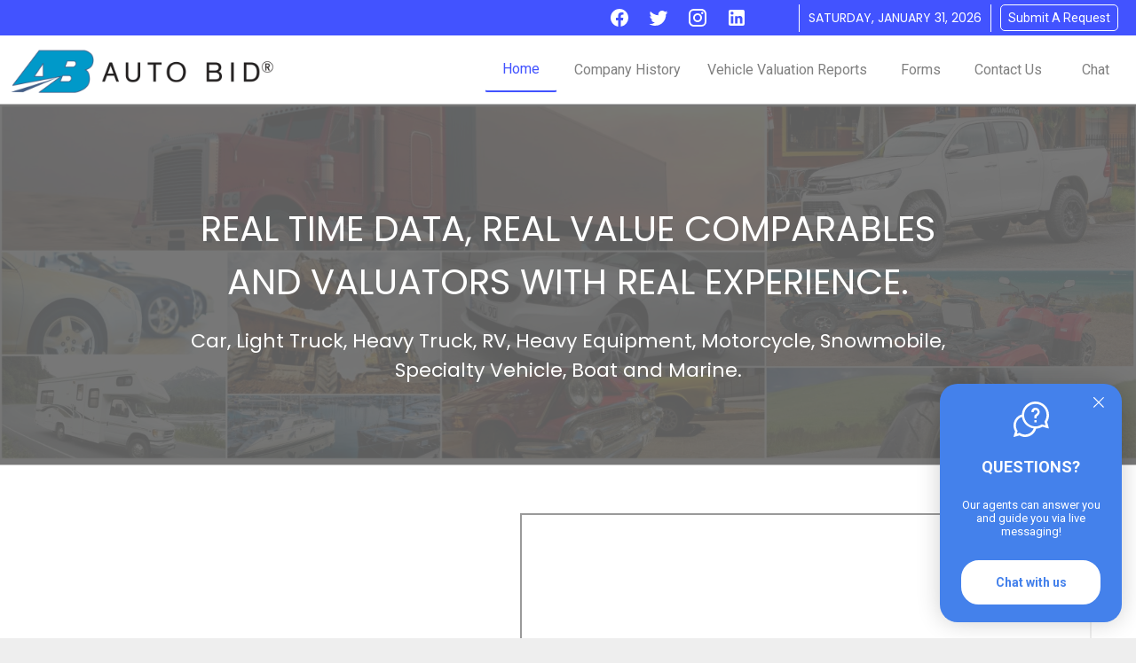

--- FILE ---
content_type: text/html; charset=utf-8
request_url: https://autobid.us/
body_size: 6666
content:
<!DOCTYPE html><html lang="en"><head><meta charset="utf-8"><meta name="generator" content="Polymer 3"><meta name="viewport" content="width=device-width,minimum-scale=1,initial-scale=1,user-scalable=yes"><title>Autobid</title><meta name="description" content="Autobid public website"><base href="/"><link rel="icon" href="images/favicon.ico"><link rel="icon" href="images/favicon.ico" type="image/x-icon"><link rel="manifest" href="manifest.json"><meta name="theme-color" content="#3f51b5"><meta name="mobile-web-app-capable" content="yes"><meta name="application-name" content="Autobid Public"><meta name="apple-mobile-web-app-capable" content="yes"><meta name="apple-mobile-web-app-status-bar-style" content="black-translucent"><meta name="apple-mobile-web-app-title" content="Autobid Public"><link rel="apple-touch-icon" href="images/manifest/icon-48.png"><link rel="apple-touch-icon" sizes="72x72" href="images/manifest/Icon-72.png"><link rel="apple-touch-icon" sizes="96x96" href="images/manifest/Icon-96.png"><link rel="apple-touch-icon" sizes="144x144" href="images/manifest/Icon-144.png"><link rel="apple-touch-icon" sizes="192x192" href="images/manifest/Icon-192.png"><meta name="msapplication-TileImage" content="images/manifest/Icon-144.png"><meta name="msapplication-TileColor" content="#3f51b5"><meta name="msapplication-tap-highlight" content="no"><link href="https://fonts.googleapis.com/css?family=Exo|Signika|Source+Sans+Pro|Poppins:300,400,500,600,700|Raleway:300,400" rel="stylesheet"><script>(function(a){function b(a){return r.typeof="function"===typeof Symbol&&"symbol"===typeof Symbol.iterator?b=function(a){return typeof a}:b=function(a){return a&&"function"===typeof Symbol&&a.constructor===Symbol&&a!==Symbol.prototype?"symbol":typeof a},b(a)}function c(a){function b(d,e){try{var f=a[d](e),g=f.value,h=g instanceof r.AwaitValue;Promise.resolve(h?g.wrapped:g).then(function(a){return h?void b("next",a):void c(f.done?"return":"normal",a)},function(a){b("throw",a)})}catch(a){c("throw",a)}}function c(a,c){switch(a){case"return":d.resolve({value:c,done:!0});break;case"throw":d.reject(c);break;default:d.resolve({value:c,done:!1});}d=d.next,d?b(d.key,d.arg):e=null}var d,e;this._invoke=function(a,c){return new Promise(function(f,g){var h={key:a,arg:c,resolve:f,reject:g,next:null};e?e=e.next=h:(d=e=h,b(a,c))})},"function"!==typeof a.return&&(this.return=void 0)}function d(a,b,c,d,e,f,g){try{var h=a[f](g),i=h.value}catch(a){return void c(a)}h.done?b(i):Promise.resolve(i).then(d,e)}function e(a,b){for(var c,d=0;d<b.length;d++)c=b[d],c.enumerable=c.enumerable||!1,c.configurable=!0,"value"in c&&(c.writable=!0),Object.defineProperty(a,c.key,c)}function f(a,b){for(var c in b){var d=b[c];d.configurable=d.enumerable=!0,"value"in d&&(d.writable=!0),Object.defineProperty(a,c,d)}if(Object.getOwnPropertySymbols)for(var e=Object.getOwnPropertySymbols(b),f=0;f<e.length;f++){var g=e[f],d=b[g];d.configurable=d.enumerable=!0,"value"in d&&(d.writable=!0),Object.defineProperty(a,g,d)}return a}function g(a,b,c){return b in a?Object.defineProperty(a,b,{value:c,enumerable:!0,configurable:!0,writable:!0}):a[b]=c,a}function h(){return r.extends=h=Object.assign||function(a){for(var b,c=1;c<arguments.length;c++)for(var d in b=arguments[c],b)Object.prototype.hasOwnProperty.call(b,d)&&(a[d]=b[d]);return a},h.apply(this,arguments)}function i(a){return r.getPrototypeOf=i=Object.setPrototypeOf?Object.getPrototypeOf:function(a){return a.__proto__||Object.getPrototypeOf(a)},i(a)}function j(a,b){return r.setPrototypeOf=j=Object.setPrototypeOf||function(a,b){return a.__proto__=b,a},j(a,b)}function k(){if("undefined"===typeof Reflect||!Reflect.construct)return!1;if(Reflect.construct.sham)return!1;if("function"===typeof Proxy)return!0;try{return Date.prototype.toString.call(Reflect.construct(Date,[],function(){})),!0}catch(a){return!1}}function l(){return r.construct=k()?l=Reflect.construct:l=function(b,c,d){var e=[null];e.push.apply(e,c);var a=Function.bind.apply(b,e),f=new a;return d&&r.setPrototypeOf(f,d.prototype),f},l.apply(null,arguments)}function m(a){var b="function"===typeof Map?new Map:void 0;return r.wrapNativeSuper=m=function(a){function c(){return r.construct(a,arguments,r.getPrototypeOf(this).constructor)}if(null===a||!r.isNativeFunction(a))return a;if("function"!==typeof a)throw new TypeError("Super expression must either be null or a function");if("undefined"!==typeof b){if(b.has(a))return b.get(a);b.set(a,c)}return c.prototype=Object.create(a.prototype,{constructor:{value:c,enumerable:!1,writable:!0,configurable:!0}}),r.setPrototypeOf(c,a)},m(a)}function n(a,b,c){return r.get="undefined"!==typeof Reflect&&Reflect.get?n=Reflect.get:n=function(a,b,c){var d=r.superPropBase(a,b);if(d){var e=Object.getOwnPropertyDescriptor(d,b);return e.get?e.get.call(c):e.value}},n(a,b,c||a)}function o(a,b,c,d){return o="undefined"!==typeof Reflect&&Reflect.set?Reflect.set:function(a,b,c,d){var e,f=r.superPropBase(a,b);if(f){if(e=Object.getOwnPropertyDescriptor(f,b),e.set)return e.set.call(d,c),!0;if(!e.writable)return!1}if(e=Object.getOwnPropertyDescriptor(d,b),e){if(!e.writable)return!1;e.value=c,Object.defineProperty(d,b,e)}else r.defineProperty(d,b,c);return!0},o(a,b,c,d)}function p(a,b,c,d,e){var f=o(a,b,c,d||a);if(!f&&e)throw new Error("failed to set property");return c}function q(a){if(Symbol.iterator in Object(a)||"[object Arguments]"===Object.prototype.toString.call(a))return Array.from(a)}var r=a.babelHelpers={};r.typeof=b,r.asyncIterator=function(a){var b;if("undefined"!==typeof Symbol){if(Symbol.asyncIterator&&(b=a[Symbol.asyncIterator],null!=b))return b.call(a);if(Symbol.iterator&&(b=a[Symbol.iterator],null!=b))return b.call(a)}throw new TypeError("Object is not async iterable")},r.AwaitValue=function(a){this.wrapped=a},"function"===typeof Symbol&&Symbol.asyncIterator&&(c.prototype[Symbol.asyncIterator]=function(){return this}),c.prototype.next=function(a){return this._invoke("next",a)},c.prototype.throw=function(a){return this._invoke("throw",a)},c.prototype.return=function(a){return this._invoke("return",a)},r.AsyncGenerator=c,r.wrapAsyncGenerator=function(a){return function(){return new r.AsyncGenerator(a.apply(this,arguments))}},r.awaitAsyncGenerator=function(a){return new r.AwaitValue(a)},r.asyncGeneratorDelegate=function(a,b){function c(c,d){return e=!0,d=new Promise(function(b){b(a[c](d))}),{done:!1,value:b(d)}}var d={},e=!1;return"function"===typeof Symbol&&Symbol.iterator&&(d[Symbol.iterator]=function(){return this}),d.next=function(a){return e?(e=!1,a):c("next",a)},"function"===typeof a.throw&&(d.throw=function(a){if(e)throw e=!1,a;return c("throw",a)}),"function"===typeof a.return&&(d.return=function(a){return c("return",a)}),d},r.asyncToGenerator=function(a){return function(){var b=this,c=arguments;return new Promise(function(e,f){function g(a){d(i,e,f,g,h,"next",a)}function h(a){d(i,e,f,g,h,"throw",a)}var i=a.apply(b,c);g(void 0)})}},r.classCallCheck=function(a,b){if(!(a instanceof b))throw new TypeError("Cannot call a class as a function")},r.createClass=function(a,b,c){return b&&e(a.prototype,b),c&&e(a,c),a},r.defineEnumerableProperties=f,r.defaults=function(a,b){for(var c=Object.getOwnPropertyNames(b),d=0;d<c.length;d++){var e=c[d],f=Object.getOwnPropertyDescriptor(b,e);f&&f.configurable&&a[e]===void 0&&Object.defineProperty(a,e,f)}return a},r.defineProperty=g,r.extends=h,r.objectSpread=function(a){for(var b=1;b<arguments.length;b++){var c=null==arguments[b]?{}:arguments[b],d=Object.keys(c);"function"===typeof Object.getOwnPropertySymbols&&(d=d.concat(Object.getOwnPropertySymbols(c).filter(function(a){return Object.getOwnPropertyDescriptor(c,a).enumerable}))),d.forEach(function(b){r.defineProperty(a,b,c[b])})}return a},r.inherits=function(a,b){if("function"!==typeof b&&null!==b)throw new TypeError("Super expression must either be null or a function");a.prototype=Object.create(b&&b.prototype,{constructor:{value:a,writable:!0,configurable:!0}}),b&&r.setPrototypeOf(a,b)},r.getPrototypeOf=i,r.setPrototypeOf=j,r.construct=l,r.isNativeFunction=function(a){return-1!==Function.toString.call(a).indexOf("[native code]")},r.wrapNativeSuper=m,r.instanceof=function(a,b){return null!=b&&"undefined"!==typeof Symbol&&b[Symbol.hasInstance]?b[Symbol.hasInstance](a):a instanceof b},r.interopRequireDefault=function(a){return a&&a.__esModule?a:{default:a}},r.interopRequireWildcard=function(a){if(a&&a.__esModule)return a;var b={};if(null!=a)for(var c in a)if(Object.prototype.hasOwnProperty.call(a,c)){var d=Object.defineProperty&&Object.getOwnPropertyDescriptor?Object.getOwnPropertyDescriptor(a,c):{};d.get||d.set?Object.defineProperty(b,c,d):b[c]=a[c]}return b.default=a,b},r.newArrowCheck=function(a,b){if(a!==b)throw new TypeError("Cannot instantiate an arrow function")},r.objectDestructuringEmpty=function(a){if(null==a)throw new TypeError("Cannot destructure undefined")},r.objectWithoutPropertiesLoose=function(a,b){if(null==a)return{};var c,d,e={},f=Object.keys(a);for(d=0;d<f.length;d++)c=f[d],0<=b.indexOf(c)||(e[c]=a[c]);return e},r.objectWithoutProperties=function(a,b){if(null==a)return{};var c,d,e=r.objectWithoutPropertiesLoose(a,b);if(Object.getOwnPropertySymbols){var f=Object.getOwnPropertySymbols(a);for(d=0;d<f.length;d++)c=f[d],!(0<=b.indexOf(c))&&Object.prototype.propertyIsEnumerable.call(a,c)&&(e[c]=a[c])}return e},r.assertThisInitialized=function(a){if(void 0===a)throw new ReferenceError("this hasn't been initialised - super() hasn't been called");return a},r.possibleConstructorReturn=function(a,b){return b&&("object"===typeof b||"function"===typeof b)?b:r.assertThisInitialized(a)},r.superPropBase=function(a,b){for(;!Object.prototype.hasOwnProperty.call(a,b)&&(a=r.getPrototypeOf(a),null!==a););return a},r.get=n,r.set=p,r.taggedTemplateLiteral=function(a,b){return b||(b=a.slice(0)),Object.freeze(Object.defineProperties(a,{raw:{value:Object.freeze(b)}}))},r.temporalRef=function(a,b){if(a===r.temporalUndefined)throw new ReferenceError(b+" is not defined - temporal dead zone");else return a},r.readOnlyError=function(a){throw new Error("\""+a+"\" is read-only")},r.temporalUndefined={},r.slicedToArray=function(a,b){return r.arrayWithHoles(a)||r.iterableToArrayLimit(a,b)||r.nonIterableRest()},r.toArray=function(a){return r.arrayWithHoles(a)||r.iterableToArray(a)||r.nonIterableRest()},r.toConsumableArray=function(a){return r.arrayWithoutHoles(a)||r.iterableToArray(a)||r.nonIterableSpread()},r.arrayWithoutHoles=function(a){if(Array.isArray(a)){for(var b=0,c=Array(a.length);b<a.length;b++)c[b]=a[b];return c}},r.arrayWithHoles=function(a){if(Array.isArray(a))return a},r.iterableToArray=q,r.iterableToArrayLimit=function(a,b){var c=[],d=!0,e=!1,f=void 0;try{for(var g,h=a[Symbol.iterator]();!(d=(g=h.next()).done)&&(c.push(g.value),!(b&&c.length===b));d=!0);}catch(a){e=!0,f=a}finally{try{d||null==h["return"]||h["return"]()}finally{if(e)throw f}}return c},r.nonIterableSpread=function(){throw new TypeError("Invalid attempt to spread non-iterable instance")},r.nonIterableRest=function(){throw new TypeError("Invalid attempt to destructure non-iterable instance")},r.toPropertyKey=function(a){var b=r.toPrimitive(a,"string");return"symbol"===typeof b?b:b+""}})("undefined"===typeof global?self:global);</script><script>/**
       * [polymer-root-path]
       *
       * Leave this line unchanged if you intend to serve your app from the root
       * path (e.g., with URLs like `my.domain/` and `my.domain/view1`).
       *
       * If you intend to serve your app from a non-root path (e.g., with URLs
       * like `my.domain/my-app/` and `my.domain/my-app/view1`), edit this line
       * to indicate the path from which you'll be serving, including leading
       * and trailing slashes (e.g., `/my-app/`).
       */window.MyAppGlobals={rootPath:"/"};// swRegistration MUST be global, accessed in my-app.html
// let swRegistration;
if("serviceWorker"in navigator){window.addEventListener("load",()=>{navigator.serviceWorker.register("service-worker.js",{scope:MyAppGlobals.rootPath}).then(registration=>{if(registration){MyAppGlobals.swRegistration=registration}})})}</script><script src="https://www.gstatic.com/firebasejs/8.10.0/firebase-app.js"></script><script src="https://www.gstatic.com/firebasejs/8.10.0/firebase-auth.js"></script><script src="https://www.gstatic.com/firebasejs/8.10.0/firebase-firestore.js"></script><script src="https://www.gstatic.com/firebasejs/8.10.0/firebase-database.js"></script><script src="https://www.gstatic.com/firebasejs/8.10.0/firebase-storage.js"></script><script src="https://www.gstatic.com/firebasejs/8.10.0/firebase-functions.js"></script><script>// Initialize Firebase
/*global firebase*/let documentLocation=document.location.href.split("/")[2],server={apiKey:"AIzaSyB2dEUIpSR_VwgRRttHkmyVzE0nVG-O-u0",authDomain:"dakabi3-dev.firebaseapp.com",databaseURL:"https://dakabi3-dev.firebaseio.com",projectId:"dakabi3-dev",storageBucket:"dakabi3-dev.appspot.com",messagingSenderId:"899217670603",appId:"1:899217670603:web:fe9bdf9055602da65b364e",measurementId:"G-19H4VX3YDN"};// let server = {
//   apiKey: "AIzaSyB6M3iYy2Xcx3u_AEtGgfEWvKPrpzZOIhg",
//   authDomain: "dakabi3-playground.firebaseapp.com",
//   databaseURL: "https://dakabi3-playground.firebaseio.com",
//   projectId: "dakabi3-playground",
//   storageBucket: "dakabi3-playground.appspot.com",
//   messagingSenderId: "738854372785",
//   appId: "1:738854372785:web:8750dda9b0d700e5136990",
//   measurementId: "G-32SCY6761J"
// }
// let server = {
//   apiKey: "AIzaSyALyeWstzeoYymiYK8tLYrXEBnN_QolcRs",
//     authDomain: "dakabi-training.firebaseapp.com",
//     databaseURL: "https://dakabi-training-default-rtdb.firebaseio.com",
//     projectId: "dakabi-training",
//     storageBucket: "dakabi-training.appspot.com",
//     messagingSenderId: "712404222809",
//     appId: "1:712404222809:web:7451dc1c054fc56ac60248"
// }
// const isProduction = false
const isProduction=!0,firebaseConfig=server,defaultProject=firebase.initializeApp(firebaseConfig),firestoreDb=defaultProject.firestore(),realtimeDb=defaultProject.database(),firebaseStorage=defaultProject.storage();// const settings = { timestampsInSnapshots: true};
// firestoreDb.settings(settings);
firestoreDb.enablePersistence({synchronizeTabs:!1}).then(()=>{}).catch(err=>{if("failed-precondition"==err.code){// Multiple tabs open, persistence can only be enabled
// in one tab at a a time.
console.log(err,err.code)}else if("unimplemented"==err.code){// The current browser does not support all of the
// features required to enable persistence
console.log(err,err.code)}});// firebase.auth().onAuthStateChanged(user => {
//   if (user) {
//     // User is signed in.
//     // console.log(user);
//   } else {
//     // User is signed out.
//     console.log("User is signed out");
//   }
// });
const _makeUpperCase=OBJ=>{return new Promise(resolve=>{// console.log("a")
const makeUpperCase=obj=>{// console.log("b")
for(let key in obj){if(!obj.hasOwnProperty(key)){// skip loop if the property is from prototype
continue}if("object"!==typeof obj[key]){let temp=obj[key];if(temp&&0<temp.length){let doNotChange=["last_update","submitted_on_timestamp","created_on_timestamp","deleted_on_timestamp","date","autobid_id","valuation_id","assignment_status","assignment_progress","last_update","last_update_by","last_update_user","created_by","valuation_type","submitted_by","submitted_by_user","problems","other_information","label","element","pdf_folder_id","pdf_id","doc_id","upload_path","file_name","additional_email","first_action_id","action_ids"];if(0<=doNotChange.indexOf(key)||-1<key.indexOf("notes")){// do not change
// we have countless '\t' tab characters from copy and paste
temp=temp.replace(/\t/g,"").trim()}else{if(0<temp.indexOf("@")){// we have countless '\t' tab characters from copy and paste
temp=temp.replace(/\t/g,"");// convert email address to lowercase
temp=temp.toLowerCase().trim()}else{// we have countless '\t' tab characters from copy and paste
temp=temp.replace(/\t/g,"");temp=temp.toUpperCase().trim()}if(0<=temp.indexOf("WWW")||0<=temp.indexOf("HTTP")){// we have countless '\t' tab characters from copy and paste
temp=temp.replace(/\t/g,"");// convert url link to lowercase
temp=temp.toLowerCase().trim()}}obj[key]=temp}}else{let doNotChange=["last_update","submitted_on_timestamp","created_on_timestamp","deleted_on_timestamp","date","allowed_user","first_action_id","action_ids"];if(0<=doNotChange.indexOf(key)){// do nothing
}else{makeUpperCase(obj[key])}}}};makeUpperCase(OBJ);// console.log("c", OBJ)
resolve(OBJ)})};</script><script src="node_modules/web-animations-js/web-animations-next-lite.min.js"></script><script src="node_modules/@webcomponents/webcomponentsjs/webcomponents-loader.js"></script><script>window.Polymer={dom:"shadow"};</script><script>"use strict";(function(){function a(a,b,c){var d=a;if(d.state=b,d.stateData=c,0<d.onNextStateChange.length){var e=d.onNextStateChange.slice();d.onNextStateChange.length=0;for(var f,g=0,h=e;g<h.length;g++)f=h[g],f()}return d}function b(b){function d(){try{document.head.removeChild(f)}catch(a){}}var e=a(b,"Loading",void 0),f=document.createElement("script");return f.src=b.url,null!==b.crossorigin&&f.setAttribute("crossorigin",b.crossorigin),f.onload=function(){var a,b,f;void 0===r?(b=[],f=void 0):(a=r(),b=a[0],f=a[1]),c(e,b,f),d()},f.onerror=function(){g(b,new TypeError("Failed to fetch "+b.url)),d()},document.head.appendChild(f),e}function c(b,c,e){var f=d(b,c),g=f[0],h=f[1];return a(b,"WaitingForTurn",{args:g,deps:h,moduleBody:e})}function d(a,c){for(var e,f=[],g=[],i=0,j=c;i<j.length;i++){if(e=j[i],"exports"===e){f.push(a.exports);continue}if("require"===e){f.push(function(b,c,e){var f=d(a,b),g=f[0],i=f[1];h(i,function(){c&&c.apply(null,g)},e)});continue}if("meta"===e){f.push({url:!0===a.isTopLevel?a.url.substring(0,a.url.lastIndexOf("#")):a.url});continue}var l=k(n(a.urlBase,e),a.crossorigin);f.push(l.exports),g.push(l),"Initialized"===l.state&&b(l)}return[f,g]}function e(b){var c=a(b,"WaitingOnDeps",b.stateData);return h(b.stateData.deps,function(){return f(c)},function(a){return g(c,a)}),c}function f(b){var c=b.stateData;if(null!=c.moduleBody)try{c.moduleBody.apply(null,c.args)}catch(a){return g(b,a)}return a(b,"Executed",void 0)}function g(b,c){return!0===b.isTopLevel&&setTimeout(function(){throw c}),a(b,"Failed",c)}function h(a,b,c){var d=a.shift();return void 0===d?void(b&&b()):"WaitingOnDeps"===d.state?(!1,void h(a,b,c)):void i(d,function(){h(a,b,c)},c)}function i(a,b,c){switch(a.state){case"WaitingForTurn":return e(a),void i(a,b,c);case"Failed":return void(c&&c(a.stateData));case"Executed":return void b();case"Loading":case"WaitingOnDeps":return void a.onNextStateChange.push(function(){return i(a,b,c)});case"Initialized":throw new Error("All dependencies should be loading already before pressureDependencyToExecute is called.");default:throw new Error("Impossible module state: "+a.state);}}function j(a,b){switch(a.state){case"Executed":case"Failed":return void b();default:a.onNextStateChange.push(function(){return j(a,b)});}}function k(a,b){void 0===b&&(b="anonymous");var c=q[a];return void 0===c&&(c=q[a]={url:a,urlBase:m(a),exports:Object.create(null),state:"Initialized",stateData:void 0,isTopLevel:!1,crossorigin:b,onNextStateChange:[]}),c}function l(a){return v.href=a,v.href}function m(a){return a=a.split("?")[0],a=a.split("#")[0],a.substring(0,a.lastIndexOf("/")+1)}function n(a,b){return-1===b.indexOf("://")?l("/"===b[0]?b:a+b):b}function o(){return document.baseURI||(document.querySelector("base")||window.location).href}function p(){var b=document.currentScript;if(!b)return u;if(window.HTMLImports){var c=window.HTMLImports.importForElement(b);return c?c.href:u}var d=b.ownerDocument.createElement("a");return d.href="",d.href}if(!window.define){var q=Object.create(null),r=void 0,s=0,t=void 0,u=o();window.define=function(a,b){var d=!1;r=function(){return d=!0,r=void 0,[a,b]};var f=p(),g=document.currentScript&&document.currentScript.getAttribute("crossorigin")||"anonymous";setTimeout(function(){if(!1==d){r=void 0;var h=f+"#"+s++,i=k(h,g);i.isTopLevel=!0;var l=c(i,a,b);void 0===t?e(l):j(k(t),function(){e(l)}),t=h}},0)},window.define._reset=function(){for(var a in q)delete q[a];r=void 0,s=0,t=void 0,u=o()};var v=document.createElement("a")}})();</script><script>define(['src/my-app.js']);</script><style>body{margin:0;font-family:"Poppins", sans-serif;line-height:1.5;min-height:100vh;background-color:#eeeeee;}.chat-btn{display:flex;justify-items:center;position:fixed;z-index:1;bottom:20px;right:20px;background-color:#1e90ff;color:white;border:none;height:50px;width:50px;border-radius:18px;}.chat-btn:hover{box-shadow:0 12px 16px 0 rgba(0, 0, 0, 0.24),
          0 17px 50px 0 rgba(0, 0, 0, 0.19);}</style></head><body><my-app></my-app><noscript>Please enable JavaScript to view this website.</noscript><div class="chat-btn" onclick="_openChat()" title="Chat"><svg fill="#ffff" style="margin: auto" height="24px" width="24px" version="1.1" id="Capa_1" xmlns="http://www.w3.org/2000/svg" xmlns:xlink="http://www.w3.org/1999/xlink" viewBox="0 0 60 60" xml:space="preserve" stroke="#ffff"><g id="SVGRepo_bgCarrier" stroke-width="0"></g><g id="SVGRepo_tracerCarrier" stroke-linecap="round" stroke-linejoin="round"></g><g id="SVGRepo_iconCarrier"><path d="M30,1.5c-16.542,0-30,12.112-30,27c0,5.205,1.647,10.246,4.768,14.604c-0.591,6.537-2.175,11.39-4.475,13.689 c-0.304,0.304-0.38,0.769-0.188,1.153C0.276,58.289,0.625,58.5,1,58.5c0.046,0,0.093-0.003,0.14-0.01 c0.405-0.057,9.813-1.412,16.617-5.338C21.622,54.711,25.738,55.5,30,55.5c16.542,0,30-12.112,30-27S46.542,1.5,30,1.5z"></path></g></svg></div><script type="text/javascript">(function(d){let newScript=d.createElement("script");newScript.src="https://claimsolution-inc.chat.digital.ringcentral.com/chat/831b706d9b2a62ec94eb4de5/loader.js";newScript.async=!0;newScript.onload=function(){console.log("RingCentral Chat Service loaded")};d.getElementsByTagName("head")[0].appendChild(newScript)})(document);function _openChat(){return _openChat2.apply(this,arguments)}function _openChat2(){_openChat2=babelHelpers.asyncToGenerator(function*(){let newScript=document.createElement("script");newScript.src="https://claimsolution-inc.chat.digital.ringcentral.com/chat/831b706d9b2a62ec94eb4de5/loader.js";newScript.async=!0;newScript.onload=function(){console.log("RingCentral Chat Service loaded")};document.getElementsByTagName("head")[0].appendChild(newScript);const buttons=document.getElementsByTagName("button");if(0===buttons.length){yield new Promise(resolve=>setTimeout(resolve,1e3))}for(let i=0;i<buttons.length;i++){if("Chat with us"===buttons[i].innerText){buttons[i].click()}}});return _openChat2.apply(this,arguments)}</script></body></html>

--- FILE ---
content_type: text/javascript; charset=utf-8
request_url: https://autobid.us/node_modules/@webcomponents/shadycss/src/unscoped-style-handler.js
body_size: 68
content:
define(["exports"],function(_exports){/**
@license
Copyright (c) 2017 The Polymer Project Authors. All rights reserved.
This code may only be used under the BSD style license found at http://polymer.github.io/LICENSE.txt
The complete set of authors may be found at http://polymer.github.io/AUTHORS.txt
The complete set of contributors may be found at http://polymer.github.io/CONTRIBUTORS.txt
Code distributed by Google as part of the polymer project is also
subject to an additional IP rights grant found at http://polymer.github.io/PATENTS.txt
*/'use strict';/** @type {!Set<string>} */Object.defineProperty(_exports,"__esModule",{value:!0});_exports.processUnscopedStyle=processUnscopedStyle;_exports.isUnscopedStyle=isUnscopedStyle;_exports.scopingAttribute=void 0;const styleTextSet=new Set,scopingAttribute="shady-unscoped";_exports.scopingAttribute=scopingAttribute;/**
 * Add a specifically-marked style to the document directly, and only one copy of that style.
 *
 * @param {!HTMLStyleElement} style
 * @return {undefined}
 */function processUnscopedStyle(style){const text=style.textContent;if(!styleTextSet.has(text)){styleTextSet.add(text);const newStyle=document.createElement("style");newStyle.setAttribute("shady-unscoped","");newStyle.textContent=text;document.head.appendChild(newStyle)}}/**
 * Check if a style is supposed to be unscoped
 * @param {!HTMLStyleElement} style
 * @return {boolean} true if the style has the unscoping attribute
 */function isUnscopedStyle(style){return style.hasAttribute(scopingAttribute)}});

--- FILE ---
content_type: text/javascript; charset=utf-8
request_url: https://autobid.us/node_modules/@polymer/polymer/lib/legacy/polymer.dom.js
body_size: 2827
content:
define(["exports","../utils/boot.js","../utils/wrap.js","../utils/settings.js","../utils/flattened-nodes-observer.js","../utils/flush.js","../utils/debounce.js"],function(_exports,_boot,_wrap,_settings,_flattenedNodesObserver,_flush,_debounce){"use strict";Object.defineProperty(_exports,"__esModule",{value:!0});Object.defineProperty(_exports,"flush",{enumerable:!0,get:function(){return _flush.flush}});Object.defineProperty(_exports,"addDebouncer",{enumerable:!0,get:function(){return _flush.enqueueDebouncer}});_exports.dom=_exports.DomApi=_exports.EventApi=_exports.matchesSelector=void 0;/**
@license
Copyright (c) 2017 The Polymer Project Authors. All rights reserved.
This code may only be used under the BSD style license found at http://polymer.github.io/LICENSE.txt
The complete set of authors may be found at http://polymer.github.io/AUTHORS.txt
The complete set of contributors may be found at http://polymer.github.io/CONTRIBUTORS.txt
Code distributed by Google as part of the polymer project is also
subject to an additional IP rights grant found at http://polymer.github.io/PATENTS.txt
*/ /* eslint-disable no-unused-vars */ // used in type annotations
/* eslint-enable no-unused-vars */const p=Element.prototype,normalizedMatchesSelector=p.matches||p.matchesSelector||p.mozMatchesSelector||p.msMatchesSelector||p.oMatchesSelector||p.webkitMatchesSelector,matchesSelector=function(node,selector){return normalizedMatchesSelector.call(node,selector)};/**
 * @const {function(this:Node, string): boolean}
 */_exports.matchesSelector=matchesSelector;/**
 * Node API wrapper class returned from `Polymer.dom.(target)` when
 * `target` is a `Node`.
 * @implements {PolymerDomApi}
 * @unrestricted
 */class DomApiNative{/**
   * @param {!Node} node Node for which to create a Polymer.dom helper object.
   */constructor(node){if(window.ShadyDOM&&window.ShadyDOM.inUse){window.ShadyDOM.patch(node)}this.node=node}/**
   * Returns an instance of `FlattenedNodesObserver` that
   * listens for node changes on this element.
   *
   * @param {function(this:HTMLElement, { target: !HTMLElement, addedNodes: !Array<!Element>, removedNodes: !Array<!Element> }):void} callback Called when direct or distributed children
   *   of this element changes
   * @return {!PolymerDomApi.ObserveHandle} Observer instance
   * @override
   */observeNodes(callback){return new _flattenedNodesObserver.FlattenedNodesObserver(/** @type {!HTMLElement} */this.node,callback)}/**
   * Disconnects an observer previously created via `observeNodes`
   *
   * @param {!PolymerDomApi.ObserveHandle} observerHandle Observer instance
   *   to disconnect.
   * @return {void}
   * @override
   */unobserveNodes(observerHandle){observerHandle.disconnect()}/**
   * Provided as a backwards-compatible API only.  This method does nothing.
   * @return {void}
   */notifyObserver(){}/**
   * Returns true if the provided node is contained with this element's
   * light-DOM children or shadow root, including any nested shadow roots
   * of children therein.
   *
   * @param {Node} node Node to test
   * @return {boolean} Returns true if the given `node` is contained within
   *   this element's light or shadow DOM.
   * @override
   */deepContains(node){if((0,_wrap.wrap)(this.node).contains(node)){return!0}let n=node,doc=node.ownerDocument;// walk from node to `this` or `document`
while(n&&n!==doc&&n!==this.node){// use logical parentnode, or native ShadowRoot host
n=(0,_wrap.wrap)(n).parentNode||(0,_wrap.wrap)(n).host}return n===this.node}/**
   * Returns the root node of this node.  Equivalent to `getRootNode()`.
   *
   * @return {!Node} Top most element in the dom tree in which the node
   * exists. If the node is connected to a document this is either a
   * shadowRoot or the document; otherwise, it may be the node
   * itself or a node or document fragment containing it.
   * @override
   */getOwnerRoot(){return(0,_wrap.wrap)(this.node).getRootNode()}/**
   * For slot elements, returns the nodes assigned to the slot; otherwise
   * an empty array. It is equivalent to `<slot>.addignedNodes({flatten:true})`.
   *
   * @return {!Array<!Node>} Array of assigned nodes
   * @override
   */getDistributedNodes(){return"slot"===this.node.localName?(0,_wrap.wrap)(this.node).assignedNodes({flatten:!0}):[]}/**
   * Returns an array of all slots this element was distributed to.
   *
   * @return {!Array<!HTMLSlotElement>} Description
   * @override
   */getDestinationInsertionPoints(){let ip$=[],n=(0,_wrap.wrap)(this.node).assignedSlot;while(n){ip$.push(n);n=(0,_wrap.wrap)(n).assignedSlot}return ip$}/**
   * Calls `importNode` on the `ownerDocument` for this node.
   *
   * @param {!Node} node Node to import
   * @param {boolean} deep True if the node should be cloned deeply during
   *   import
   * @return {Node} Clone of given node imported to this owner document
   */importNode(node,deep){let doc=this.node instanceof Document?this.node:this.node.ownerDocument;return(0,_wrap.wrap)(doc).importNode(node,deep)}/**
   * @return {!Array<!Node>} Returns a flattened list of all child nodes and
   * nodes assigned to child slots.
   * @override
   */getEffectiveChildNodes(){return _flattenedNodesObserver.FlattenedNodesObserver.getFlattenedNodes(/** @type {!HTMLElement} */this.node)}/**
   * Returns a filtered list of flattened child elements for this element based
   * on the given selector.
   *
   * @param {string} selector Selector to filter nodes against
   * @return {!Array<!HTMLElement>} List of flattened child elements
   * @override
   */queryDistributedElements(selector){let c$=this.getEffectiveChildNodes(),list=[];for(let i=0,l=c$.length,c;i<l&&(c=c$[i]);i++){if(c.nodeType===Node.ELEMENT_NODE&&matchesSelector(c,selector)){list.push(c)}}return list}/**
   * For shadow roots, returns the currently focused element within this
   * shadow root.
   *
   * return {Node|undefined} Currently focused element
   * @override
   */get activeElement(){let node=this.node;return node._activeElement!==void 0?node._activeElement:node.activeElement}}function forwardMethods(proto,methods){for(let i=0,method;i<methods.length;i++){method=methods[i];/* eslint-disable valid-jsdoc */proto[method]=/** @this {DomApiNative} */function(){return this.node[method].apply(this.node,arguments)};/* eslint-enable */}}function forwardReadOnlyProperties(proto,properties){for(let i=0,name;i<properties.length;i++){name=properties[i];Object.defineProperty(proto,name,{get:function(){const domApi=/** @type {DomApiNative} */this;return domApi.node[name]},configurable:!0})}}function forwardProperties(proto,properties){for(let i=0,name;i<properties.length;i++){name=properties[i];Object.defineProperty(proto,name,{/**
       * @this {DomApiNative}
       * @return {*} .
       */get:function(){return this.node[name]},/**
       * @this {DomApiNative}
       * @param {*} value .
       */set:function(value){this.node[name]=value},configurable:!0})}}/**
 * Event API wrapper class returned from `dom.(target)` when
 * `target` is an `Event`.
 */class EventApi{constructor(event){this.event=event}/**
   * Returns the first node on the `composedPath` of this event.
   *
   * @return {!EventTarget} The node this event was dispatched to
   */get rootTarget(){return this.path[0]}/**
   * Returns the local (re-targeted) target for this event.
   *
   * @return {!EventTarget} The local (re-targeted) target for this event.
   */get localTarget(){return this.event.target}/**
   * Returns the `composedPath` for this event.
   * @return {!Array<!EventTarget>} The nodes this event propagated through
   */get path(){return this.event.composedPath()}}/**
 * @function
 * @param {boolean=} deep
 * @return {!Node}
 */_exports.EventApi=EventApi;DomApiNative.prototype.cloneNode;/**
 * @function
 * @param {!Node} node
 * @return {!Node}
 */DomApiNative.prototype.appendChild;/**
 * @function
 * @param {!Node} newChild
 * @param {Node} refChild
 * @return {!Node}
 */DomApiNative.prototype.insertBefore;/**
 * @function
 * @param {!Node} node
 * @return {!Node}
 */DomApiNative.prototype.removeChild;/**
 * @function
 * @param {!Node} oldChild
 * @param {!Node} newChild
 * @return {!Node}
 */DomApiNative.prototype.replaceChild;/**
 * @function
 * @param {string} name
 * @param {string} value
 * @return {void}
 */DomApiNative.prototype.setAttribute;/**
 * @function
 * @param {string} name
 * @return {void}
 */DomApiNative.prototype.removeAttribute;/**
 * @function
 * @param {string} selector
 * @return {?Element}
 */DomApiNative.prototype.querySelector;/**
 * @function
 * @param {string} selector
 * @return {!NodeList<!Element>}
 */DomApiNative.prototype.querySelectorAll;/** @type {?Node} */DomApiNative.prototype.parentNode;/** @type {?Node} */DomApiNative.prototype.firstChild;/** @type {?Node} */DomApiNative.prototype.lastChild;/** @type {?Node} */DomApiNative.prototype.nextSibling;/** @type {?Node} */DomApiNative.prototype.previousSibling;/** @type {?HTMLElement} */DomApiNative.prototype.firstElementChild;/** @type {?HTMLElement} */DomApiNative.prototype.lastElementChild;/** @type {?HTMLElement} */DomApiNative.prototype.nextElementSibling;/** @type {?HTMLElement} */DomApiNative.prototype.previousElementSibling;/** @type {!Array<!Node>} */DomApiNative.prototype.childNodes;/** @type {!Array<!HTMLElement>} */DomApiNative.prototype.children;/** @type {?DOMTokenList} */DomApiNative.prototype.classList;/** @type {string} */DomApiNative.prototype.textContent;/** @type {string} */DomApiNative.prototype.innerHTML;let DomApiImpl=DomApiNative;if(window.ShadyDOM&&window.ShadyDOM.inUse&&window.ShadyDOM.noPatch&&window.ShadyDOM.Wrapper){/**
   * @private
   * @extends {HTMLElement}
   */class Wrapper extends window.ShadyDOM.Wrapper{}// copy bespoke API onto wrapper
Object.getOwnPropertyNames(DomApiNative.prototype).forEach(prop=>{if("activeElement"!=prop){Wrapper.prototype[prop]=DomApiNative.prototype[prop]}});// Note, `classList` is here only for legacy compatibility since it does not
// trigger distribution in v1 Shadow DOM.
forwardReadOnlyProperties(Wrapper.prototype,["classList"]);DomApiImpl=Wrapper;Object.defineProperties(EventApi.prototype,{// Returns the "lowest" node in the same root as the event's currentTarget.
// When in `noPatch` mode, this must be calculated by walking the event's
// path.
localTarget:{get(){const current=this.event.currentTarget,currentRoot=current&&dom(current).getOwnerRoot(),p$=this.path;for(let i=0;i<p$.length;i++){const e=p$[i];if(dom(e).getOwnerRoot()===currentRoot){return e}}},configurable:!0},path:{get(){return window.ShadyDOM.composedPath(this.event)},configurable:!0}})}else{// Methods that can provoke distribution or must return the logical, not
// composed tree.
forwardMethods(DomApiNative.prototype,["cloneNode","appendChild","insertBefore","removeChild","replaceChild","setAttribute","removeAttribute","querySelector","querySelectorAll","attachShadow"]);// Properties that should return the logical, not composed tree. Note, `classList`
// is here only for legacy compatibility since it does not trigger distribution
// in v1 Shadow DOM.
forwardReadOnlyProperties(DomApiNative.prototype,["parentNode","firstChild","lastChild","nextSibling","previousSibling","firstElementChild","lastElementChild","nextElementSibling","previousElementSibling","childNodes","children","classList","shadowRoot"]);forwardProperties(DomApiNative.prototype,["textContent","innerHTML","className"])}const DomApi=DomApiImpl;/**
 * Legacy DOM and Event manipulation API wrapper factory used to abstract
 * differences between native Shadow DOM and "Shady DOM" when polyfilling on
 * older browsers.
 *
 * Note that in Polymer 2.x use of `Polymer.dom` is no longer required and
 * in the majority of cases simply facades directly to the standard native
 * API.
 *
 * @summary Legacy DOM and Event manipulation API wrapper factory used to
 * abstract differences between native Shadow DOM and "Shady DOM."
 * @param {(Node|Event|DomApiNative|EventApi)=} obj Node or event to operate on
 * @return {!DomApiNative|!EventApi} Wrapper providing either node API or event API
 */_exports.DomApi=DomApi;const dom=function(obj){obj=obj||document;if(obj instanceof DomApiImpl){return(/** @type {!DomApi} */obj)}if(obj instanceof EventApi){return(/** @type {!EventApi} */obj)}let helper=obj.__domApi;if(!helper){if(obj instanceof Event){helper=new EventApi(obj)}else{helper=new DomApiImpl(/** @type {Node} */obj)}obj.__domApi=helper}return helper};_exports.dom=dom});

--- FILE ---
content_type: text/javascript; charset=utf-8
request_url: https://autobid.us/node_modules/@polymer/iron-a11y-announcer/iron-a11y-announcer.js
body_size: 814
content:
define(["exports","../polymer/polymer-legacy.js","../polymer/lib/legacy/polymer-fn.js","../polymer/lib/utils/html-tag.js"],function(_exports,_polymerLegacy,_polymerFn,_htmlTag){"use strict";Object.defineProperty(_exports,"__esModule",{value:!0});_exports.IronA11yAnnouncer=void 0;/**
@license
Copyright (c) 2015 The Polymer Project Authors. All rights reserved.
This code may only be used under the BSD style license found at
http://polymer.github.io/LICENSE.txt The complete set of authors may be found at
http://polymer.github.io/AUTHORS.txt The complete set of contributors may be
found at http://polymer.github.io/CONTRIBUTORS.txt Code distributed by Google as
part of the polymer project is also subject to an additional IP rights grant
found at http://polymer.github.io/PATENTS.txt
*/ /**
`iron-a11y-announcer` is a singleton element that is intended to add a11y
to features that require on-demand announcement from screen readers. In
order to make use of the announcer, it is best to request its availability
in the announcing element.

Example:

    Polymer({

      is: 'x-chatty',

      attached: function() {
        // This will create the singleton element if it has not
        // been created yet:
        Polymer.IronA11yAnnouncer.requestAvailability();
      }
    });

After the `iron-a11y-announcer` has been made available, elements can
make announces by firing bubbling `iron-announce` events.

Example:

    this.fire('iron-announce', {
      text: 'This is an announcement!'
    }, { bubbles: true });

Note: announcements are only audible if you have a screen reader enabled.

@demo demo/index.html
*/const IronA11yAnnouncer=(0,_polymerFn.Polymer)({/** @override */_template:_htmlTag.html`
    <style>
      :host {
        display: inline-block;
        position: fixed;
        clip: rect(0px,0px,0px,0px);
      }
    </style>
    <div aria-live$="[[mode]]">[[_text]]</div>
`,is:"iron-a11y-announcer",properties:{/**
     * The value of mode is used to set the `aria-live` attribute
     * for the element that will be announced. Valid values are: `off`,
     * `polite` and `assertive`.
     */mode:{type:String,value:"polite"},/**
     * The timeout on refreshing the announcement text. Larger timeouts are
     * needed for certain screen readers to re-announce the same message.
     */timeout:{type:Number,value:150},_text:{type:String,value:""}},/** @override */created:function(){if(!IronA11yAnnouncer.instance){IronA11yAnnouncer.instance=this}document.addEventListener("iron-announce",this._onIronAnnounce.bind(this))},/**
   * Cause a text string to be announced by screen readers.
   *
   * @param {string} text The text that should be announced.
   */announce:function(text){this._text="";this.async(function(){this._text=text},this.timeout)},_onIronAnnounce:function(event){if(event.detail&&event.detail.text){this.announce(event.detail.text)}}});_exports.IronA11yAnnouncer=IronA11yAnnouncer;IronA11yAnnouncer.instance=null;IronA11yAnnouncer.requestAvailability=function(){if(!IronA11yAnnouncer.instance){IronA11yAnnouncer.instance=document.createElement("iron-a11y-announcer")}if(document.body){document.body.appendChild(IronA11yAnnouncer.instance)}else{document.addEventListener("load",function(){document.body.appendChild(IronA11yAnnouncer.instance)})}}});

--- FILE ---
content_type: text/javascript; charset=utf-8
request_url: https://autobid.us/node_modules/@polymer/iron-overlay-behavior/iron-overlay-manager.js
body_size: 2078
content:
define(["exports","../polymer/polymer-legacy.js","./iron-overlay-backdrop.js","../iron-a11y-keys-behavior/iron-a11y-keys-behavior.js","../polymer/lib/legacy/polymer.dom.js","../polymer/lib/utils/gestures.js"],function(_exports,_polymerLegacy,_ironOverlayBackdrop,_ironA11yKeysBehavior,_polymerDom,gestures){"use strict";Object.defineProperty(_exports,"__esModule",{value:!0});_exports.IronOverlayManager=_exports.IronOverlayManagerClass=void 0;gestures=babelHelpers.interopRequireWildcard(gestures);/**
@license
Copyright (c) 2015 The Polymer Project Authors. All rights reserved.
This code may only be used under the BSD style license found at
http://polymer.github.io/LICENSE.txt The complete set of authors may be found at
http://polymer.github.io/AUTHORS.txt The complete set of contributors may be
found at http://polymer.github.io/CONTRIBUTORS.txt Code distributed by Google as
part of the polymer project is also subject to an additional IP rights grant
found at http://polymer.github.io/PATENTS.txt
*/ /**
 * @package
 */class IronOverlayManagerClass{constructor(){/**
     * Used to keep track of the opened overlays.
     * @private {!Array<!Element>}
     */this._overlays=[];/**
     * iframes have a default z-index of 100,
     * so this default should be at least that.
     * @private {number}
     */this._minimumZ=101;/**
     * Memoized backdrop element.
     * @private {Element|null}
     */this._backdropElement=null;// Enable document-wide tap recognizer.
// NOTE: Use useCapture=true to avoid accidentally prevention of the closing
// of an overlay via event.stopPropagation(). The only way to prevent
// closing of an overlay should be through its APIs.
// NOTE: enable tap on <html> to workaround Polymer/polymer#4459
// Pass no-op function because MSEdge 15 doesn't handle null as 2nd argument
// https://github.com/Microsoft/ChakraCore/issues/3863
gestures.addListener(document.documentElement,"tap",function(){});document.addEventListener("tap",this._onCaptureClick.bind(this),!0);document.addEventListener("focus",this._onCaptureFocus.bind(this),!0);document.addEventListener("keydown",this._onCaptureKeyDown.bind(this),!0)}/**
   * The shared backdrop element.
   * @return {!Element} backdropElement
   */get backdropElement(){if(!this._backdropElement){this._backdropElement=document.createElement("iron-overlay-backdrop")}return this._backdropElement}/**
   * The deepest active element.
   * @return {!Element} activeElement the active element
   */get deepActiveElement(){var active=document.activeElement;// document.activeElement can be null
// https://developer.mozilla.org/en-US/docs/Web/API/Document/activeElement
// In IE 11, it can also be an object when operating in iframes.
// In these cases, default it to document.body.
if(!active||!1===active instanceof Element){active=document.body}while(active.root&&(0,_polymerDom.dom)(active.root).activeElement){active=(0,_polymerDom.dom)(active.root).activeElement}return active}/**
   * Brings the overlay at the specified index to the front.
   * @param {number} i
   * @private
   */_bringOverlayAtIndexToFront(i){var overlay=this._overlays[i];if(!overlay){return}var lastI=this._overlays.length-1,currentOverlay=this._overlays[lastI];// Ensure always-on-top overlay stays on top.
if(currentOverlay&&this._shouldBeBehindOverlay(overlay,currentOverlay)){lastI--}// If already the top element, return.
if(i>=lastI){return}// Update z-index to be on top.
var minimumZ=Math.max(this.currentOverlayZ(),this._minimumZ);if(this._getZ(overlay)<=minimumZ){this._applyOverlayZ(overlay,minimumZ)}// Shift other overlays behind the new on top.
while(i<lastI){this._overlays[i]=this._overlays[i+1];i++}this._overlays[lastI]=overlay}/**
   * Adds the overlay and updates its z-index if it's opened, or removes it if
   * it's closed. Also updates the backdrop z-index.
   * @param {!Element} overlay
   */addOrRemoveOverlay(overlay){if(overlay.opened){this.addOverlay(overlay)}else{this.removeOverlay(overlay)}}/**
   * Tracks overlays for z-index and focus management.
   * Ensures the last added overlay with always-on-top remains on top.
   * @param {!Element} overlay
   */addOverlay(overlay){var i=this._overlays.indexOf(overlay);if(0<=i){this._bringOverlayAtIndexToFront(i);this.trackBackdrop();return}var insertionIndex=this._overlays.length,currentOverlay=this._overlays[insertionIndex-1],minimumZ=Math.max(this._getZ(currentOverlay),this._minimumZ),newZ=this._getZ(overlay);// Ensure always-on-top overlay stays on top.
if(currentOverlay&&this._shouldBeBehindOverlay(overlay,currentOverlay)){// This bumps the z-index of +2.
this._applyOverlayZ(currentOverlay,minimumZ);insertionIndex--;// Update minimumZ to match previous overlay's z-index.
var previousOverlay=this._overlays[insertionIndex-1];minimumZ=Math.max(this._getZ(previousOverlay),this._minimumZ)}// Update z-index and insert overlay.
if(newZ<=minimumZ){this._applyOverlayZ(overlay,minimumZ)}this._overlays.splice(insertionIndex,0,overlay);this.trackBackdrop()}/**
   * @param {!Element} overlay
   */removeOverlay(overlay){var i=this._overlays.indexOf(overlay);if(-1===i){return}this._overlays.splice(i,1);this.trackBackdrop()}/**
   * Returns the current overlay.
   * @return {!Element|undefined}
   */currentOverlay(){var i=this._overlays.length-1;return this._overlays[i]}/**
   * Returns the current overlay z-index.
   * @return {number}
   */currentOverlayZ(){return this._getZ(this.currentOverlay())}/**
   * Ensures that the minimum z-index of new overlays is at least `minimumZ`.
   * This does not effect the z-index of any existing overlays.
   * @param {number} minimumZ
   */ensureMinimumZ(minimumZ){this._minimumZ=Math.max(this._minimumZ,minimumZ)}focusOverlay(){var current=/** @type {?} */this.currentOverlay();if(current){current._applyFocus()}}/**
   * Updates the backdrop z-index.
   */trackBackdrop(){var overlay=this._overlayWithBackdrop();// Avoid creating the backdrop if there is no overlay with backdrop.
if(!overlay&&!this._backdropElement){return}this.backdropElement.style.zIndex=this._getZ(overlay)-1;this.backdropElement.opened=!!overlay;// Property observers are not fired until element is attached
// in Polymer 2.x, so we ensure element is attached if needed.
// https://github.com/Polymer/polymer/issues/4526
this.backdropElement.prepare()}/**
   * @return {!Array<!Element>}
   */getBackdrops(){for(var backdrops=[],i=0;i<this._overlays.length;i++){if(this._overlays[i].withBackdrop){backdrops.push(this._overlays[i])}}return backdrops}/**
   * Returns the z-index for the backdrop.
   * @return {number}
   */backdropZ(){return this._getZ(this._overlayWithBackdrop())-1}/**
   * Returns the top opened overlay that has a backdrop.
   * @return {!Element|undefined}
   * @private
   */_overlayWithBackdrop(){for(var i=this._overlays.length-1;0<=i;i--){if(this._overlays[i].withBackdrop){return this._overlays[i]}}}/**
   * Calculates the minimum z-index for the overlay.
   * @param {Element=} overlay
   * @private
   */_getZ(overlay){var z=this._minimumZ;if(overlay){var z1=+(overlay.style.zIndex||window.getComputedStyle(overlay).zIndex);// Check if is a number
// Number.isNaN not supported in IE 10+
if(z1===z1){z=z1}}return z}/**
   * @param {!Element} element
   * @param {number|string} z
   * @private
   */_setZ(element,z){element.style.zIndex=z}/**
   * @param {!Element} overlay
   * @param {number} aboveZ
   * @private
   */_applyOverlayZ(overlay,aboveZ){this._setZ(overlay,aboveZ+2)}/**
   * Returns the deepest overlay in the path.
   * @param {!Array<!Element>=} path
   * @return {!Element|undefined}
   * @suppress {missingProperties}
   * @private
   */_overlayInPath(path){path=path||[];for(var i=0;i<path.length;i++){if(path[i]._manager===this){return path[i]}}}/**
   * Ensures the click event is delegated to the right overlay.
   * @param {!Event} event
   * @private
   */_onCaptureClick(event){var i=this._overlays.length-1;if(-1===i)return;var path=/** @type {!Array<!EventTarget>} */(0,_polymerDom.dom)(event).path,overlay;// Check if clicked outside of overlay.
while((overlay=/** @type {?} */this._overlays[i])&&this._overlayInPath(path)!==overlay){overlay._onCaptureClick(event);if(overlay.allowClickThrough){i--}else{break}}}/**
   * Ensures the focus event is delegated to the right overlay.
   * @param {!Event} event
   * @private
   */_onCaptureFocus(event){var overlay=/** @type {?} */this.currentOverlay();if(overlay){overlay._onCaptureFocus(event)}}/**
   * Ensures TAB and ESC keyboard events are delegated to the right overlay.
   * @param {!Event} event
   * @private
   */_onCaptureKeyDown(event){var overlay=/** @type {?} */this.currentOverlay();if(overlay){if(_ironA11yKeysBehavior.IronA11yKeysBehavior.keyboardEventMatchesKeys(event,"esc")){overlay._onCaptureEsc(event)}else if(_ironA11yKeysBehavior.IronA11yKeysBehavior.keyboardEventMatchesKeys(event,"tab")){overlay._onCaptureTab(event)}}}/**
   * Returns if the overlay1 should be behind overlay2.
   * @param {!Element} overlay1
   * @param {!Element} overlay2
   * @return {boolean}
   * @suppress {missingProperties}
   * @private
   */_shouldBeBehindOverlay(overlay1,overlay2){return!overlay1.alwaysOnTop&&overlay2.alwaysOnTop}}_exports.IronOverlayManagerClass=IronOverlayManagerClass;;const IronOverlayManager=new IronOverlayManagerClass;_exports.IronOverlayManager=IronOverlayManager});

--- FILE ---
content_type: text/javascript; charset=utf-8
request_url: https://autobid.us/node_modules/@webcomponents/shadycss/src/custom-style-interface.js
body_size: 924
content:
define(["exports","./document-wait.js"],function(_exports,_documentWait){/**
@license
Copyright (c) 2017 The Polymer Project Authors. All rights reserved.
This code may only be used under the BSD style license found at http://polymer.github.io/LICENSE.txt
The complete set of authors may be found at http://polymer.github.io/AUTHORS.txt
The complete set of contributors may be found at http://polymer.github.io/CONTRIBUTORS.txt
Code distributed by Google as part of the polymer project is also
subject to an additional IP rights grant found at http://polymer.github.io/PATENTS.txt
*/'use strict';Object.defineProperty(_exports,"__esModule",{value:!0});_exports.CustomStyleInterfaceInterface=_exports.default=_exports.CustomStyleProvider=void 0;_documentWait=babelHelpers.interopRequireDefault(_documentWait);/**
 * @typedef {HTMLStyleElement | {getStyle: function():HTMLStyleElement}}
 */let CustomStyleProvider;_exports.CustomStyleProvider=CustomStyleProvider;const SEEN_MARKER="__seenByShadyCSS",CACHED_STYLE="__shadyCSSCachedStyle";/** @type {?function(!HTMLStyleElement)} */let transformFn=null,validateFn=null;/** @type {?function()} */ /**
This interface is provided to add document-level <style> elements to ShadyCSS for processing.
These styles must be processed by ShadyCSS to simulate ShadowRoot upper-bound encapsulation from outside styles
In addition, these styles may also need to be processed for @apply rules and CSS Custom Properties

To add document-level styles to ShadyCSS, one can call `ShadyCSS.addDocumentStyle(styleElement)` or `ShadyCSS.addDocumentStyle({getStyle: () => styleElement})`

In addition, if the process used to discover document-level styles can be synchronously flushed, one should set `ShadyCSS.documentStyleFlush`.
This function will be called when calculating styles.

An example usage of the document-level styling api can be found in `examples/document-style-lib.js`

@unrestricted
*/class CustomStyleInterface{constructor(){/** @type {!Array<!CustomStyleProvider>} */this.customStyles=[];this.enqueued=!1;// NOTE(dfreedm): use quotes here to prevent closure inlining to `function(){}`;
(0,_documentWait.default)(()=>{if(window.ShadyCSS.flushCustomStyles){window.ShadyCSS.flushCustomStyles()}})}/**
   * Queue a validation for new custom styles to batch style recalculations
   */enqueueDocumentValidation(){if(this.enqueued||!validateFn){return}this.enqueued=!0;(0,_documentWait.default)(validateFn)}/**
   * @param {!HTMLStyleElement} style
   */addCustomStyle(style){if(!style[SEEN_MARKER]){style[SEEN_MARKER]=!0;this.customStyles.push(style);this.enqueueDocumentValidation()}}/**
   * @param {!CustomStyleProvider} customStyle
   * @return {HTMLStyleElement}
   */getStyleForCustomStyle(customStyle){if(customStyle[CACHED_STYLE]){return customStyle[CACHED_STYLE]}let style;if(customStyle.getStyle){style=customStyle.getStyle()}else{style=customStyle}return style}/**
   * @return {!Array<!CustomStyleProvider>}
   */processStyles(){const cs=this.customStyles;for(let i=0;i<cs.length;i++){const customStyle=cs[i];if(customStyle[CACHED_STYLE]){continue}const style=this.getStyleForCustomStyle(customStyle);if(style){// HTMLImports polyfill may have cloned the style into the main document,
// which is referenced with __appliedElement.
const styleToTransform=/** @type {!HTMLStyleElement} */style.__appliedElement||style;if(transformFn){transformFn(styleToTransform)}customStyle[CACHED_STYLE]=styleToTransform}}return cs}}/* eslint-disable no-self-assign */_exports.default=CustomStyleInterface;CustomStyleInterface.prototype.addCustomStyle=CustomStyleInterface.prototype.addCustomStyle;CustomStyleInterface.prototype.getStyleForCustomStyle=CustomStyleInterface.prototype.getStyleForCustomStyle;CustomStyleInterface.prototype.processStyles=CustomStyleInterface.prototype.processStyles;/* eslint-enable no-self-assign */Object.defineProperties(CustomStyleInterface.prototype,{transformCallback:{/** @return {?function(!HTMLStyleElement)} */get(){return transformFn},/** @param {?function(!HTMLStyleElement)} fn */set(fn){transformFn=fn}},validateCallback:{/** @return {?function()} */get(){return validateFn},/**
     * @param {?function()} fn
     * @this {CustomStyleInterface}
     */set(fn){let needsEnqueue=!1;if(!validateFn){needsEnqueue=!0}validateFn=fn;if(needsEnqueue){this.enqueueDocumentValidation()}}}});/** @typedef {{
 * customStyles: !Array<!CustomStyleProvider>,
 * addCustomStyle: function(!CustomStyleProvider),
 * getStyleForCustomStyle: function(!CustomStyleProvider): HTMLStyleElement,
 * findStyles: function(),
 * transformCallback: ?function(!HTMLStyleElement),
 * validateCallback: ?function()
 * }}
 */const CustomStyleInterfaceInterface={};_exports.CustomStyleInterfaceInterface=CustomStyleInterfaceInterface});

--- FILE ---
content_type: text/javascript; charset=utf-8
request_url: https://autobid.us/node_modules/@polymer/app-layout/app-toolbar/app-toolbar.js
body_size: 501
content:
define(["../../polymer/polymer-legacy.js","../../iron-flex-layout/iron-flex-layout.js","../../polymer/lib/legacy/polymer-fn.js","../../polymer/lib/utils/html-tag.js"],function(_polymerLegacy,_ironFlexLayout,_polymerFn,_htmlTag){"use strict";/**
@license
Copyright (c) 2015 The Polymer Project Authors. All rights reserved.
This code may only be used under the BSD style license found at http://polymer.github.io/LICENSE.txt
The complete set of authors may be found at http://polymer.github.io/AUTHORS.txt
The complete set of contributors may be found at http://polymer.github.io/CONTRIBUTORS.txt
Code distributed by Google as part of the polymer project is also
subject to an additional IP rights grant found at http://polymer.github.io/PATENTS.txt
*/ /**
app-toolbar is a horizontal toolbar containing items that can be used for
label, navigation, search and actions.

### Example

Add a title to the toolbar.

```html
<app-toolbar>
  <div main-title>App name</div>
</app-toolbar>
```

Add a button to the left and right side of the toolbar.

```html
<app-toolbar>
  <paper-icon-button icon="menu"></paper-icon-button>
  <div main-title>App name</div>
  <paper-icon-button icon="search"></paper-icon-button>
</app-toolbar>
```

You can use the attributes `top-item` or `bottom-item` to completely fit an element
to the top or bottom of the toolbar respectively.

### Content attributes

Attribute            | Description
---------------------|---------------------------------------------------------
`main-title`         | The main title element.
`condensed-title`    | The title element if used inside a condensed app-header.
`spacer`             | Adds a left margin of `64px`.
`bottom-item`        | Sticks the element to the bottom of the toolbar.
`top-item`           | Sticks the element to the top of the toolbar.

### Styling

Custom property              | Description                  | Default
-----------------------------|------------------------------|-----------------------
`--app-toolbar-font-size`    | Toolbar font size            | 20px

@group App Elements
@element app-toolbar
@demo app-toolbar/demo/index.html
*/ /*
  FIXME(polymer-modulizer): the above comments were extracted
  from HTML and may be out of place here. Review them and
  then delete this comment!
*/(0,_polymerFn.Polymer)({_template:_htmlTag.html`
    <style>

      :host {
        @apply --layout-horizontal;
        @apply --layout-center;
        position: relative;
        height: 64px;
        padding: 0 16px;
        pointer-events: none;
        font-size: var(--app-toolbar-font-size, 20px);
      }

      :host ::slotted(*) {
        pointer-events: auto;
      }

      :host ::slotted(paper-icon-button) {
        /* paper-icon-button/issues/33 */
        font-size: 0;
      }

      :host ::slotted([main-title]),
      :host ::slotted([condensed-title]) {
        pointer-events: none;
        @apply --layout-flex;
      }

      :host ::slotted([bottom-item]) {
        position: absolute;
        right: 0;
        bottom: 0;
        left: 0;
      }

      :host ::slotted([top-item]) {
        position: absolute;
        top: 0;
        right: 0;
        left: 0;
      }

      :host ::slotted([spacer]) {
        margin-left: 64px;
      }
    </style>

    <slot></slot>
`,is:"app-toolbar"})});

--- FILE ---
content_type: text/javascript; charset=utf-8
request_url: https://autobid.us/node_modules/@polymer/polymer/lib/mixins/property-effects.js
body_size: 23859
content:
define(["exports","../utils/boot.js","../utils/wrap.js","../utils/mixin.js","../utils/path.js","../utils/case-map.js","./property-accessors.js","./template-stamp.js","../utils/settings.js"],function(_exports,_boot,_wrap,_mixin,_path,_caseMap,_propertyAccessors,_templateStamp,_settings){"use strict";Object.defineProperty(_exports,"__esModule",{value:!0});_exports.PropertyEffects=void 0;/**
 * @fileoverview
 * @suppress {checkPrototypalTypes}
 * @license Copyright (c) 2017 The Polymer Project Authors. All rights reserved.
 * This code may only be used under the BSD style license found at
 * http://polymer.github.io/LICENSE.txt The complete set of authors may be found
 * at http://polymer.github.io/AUTHORS.txt The complete set of contributors may
 * be found at http://polymer.github.io/CONTRIBUTORS.txt Code distributed by
 * Google as part of the polymer project is also subject to an additional IP
 * rights grant found at http://polymer.github.io/PATENTS.txt
 */ /* for notify, reflect */ /* for annotated effects */ // Monotonically increasing unique ID used for de-duping effects triggered
// from multiple properties in the same turn
let dedupeId=0;const NOOP=[],TYPES={COMPUTE:"__computeEffects",REFLECT:"__reflectEffects",NOTIFY:"__notifyEffects",PROPAGATE:"__propagateEffects",OBSERVE:"__observeEffects",READ_ONLY:"__readOnly"},COMPUTE_INFO="__computeInfo",capitalAttributeRegex=/[A-Z]/;/**
 * Property effect types; effects are stored on the prototype using these keys
 * @enum {string}
 */ /**
 * @typedef {{
 * name: (string | undefined),
 * structured: (boolean | undefined),
 * wildcard: (boolean | undefined)
 * }}
 */let DataTrigger,DataEffect;//eslint-disable-line no-unused-vars
/**
 * @typedef {{
 * info: ?,
 * trigger: (!DataTrigger | undefined),
 * fn: (!Function | undefined)
 * }}
 */ //eslint-disable-line no-unused-vars
/**
 * Ensures that the model has an own-property map of effects for the given type.
 * The model may be a prototype or an instance.
 *
 * Property effects are stored as arrays of effects by property in a map,
 * by named type on the model. e.g.
 *
 *   __computeEffects: {
 *     foo: [ ... ],
 *     bar: [ ... ]
 *   }
 *
 * If the model does not yet have an effect map for the type, one is created
 * and returned.  If it does, but it is not an own property (i.e. the
 * prototype had effects), the the map is deeply cloned and the copy is
 * set on the model and returned, ready for new effects to be added.
 *
 * @param {Object} model Prototype or instance
 * @param {string} type Property effect type
 * @param {boolean=} cloneArrays Clone any arrays assigned to the map when
 *   extending a superclass map onto this subclass
 * @return {Object} The own-property map of effects for the given type
 * @private
 */function ensureOwnEffectMap(model,type,cloneArrays){let effects=model[type];if(!effects){effects=model[type]={}}else if(!model.hasOwnProperty(type)){effects=model[type]=Object.create(model[type]);if(cloneArrays){for(let p in effects){let protoFx=effects[p],instFx=effects[p]=Array(protoFx.length);// Perf optimization over Array.slice
for(let i=0;i<protoFx.length;i++){instFx[i]=protoFx[i]}}}}return effects}// -- effects ----------------------------------------------
/**
 * Runs all effects of a given type for the given set of property changes
 * on an instance.
 *
 * @param {!Polymer_PropertyEffects} inst The instance with effects to run
 * @param {?Object} effects Object map of property-to-Array of effects
 * @param {?Object} props Bag of current property changes
 * @param {?Object=} oldProps Bag of previous values for changed properties
 * @param {boolean=} hasPaths True with `props` contains one or more paths
 * @param {*=} extraArgs Additional metadata to pass to effect function
 * @return {boolean} True if an effect ran for this property
 * @private
 */function runEffects(inst,effects,props,oldProps,hasPaths,extraArgs){if(effects){let ran=!1;const id=dedupeId++;for(let prop in props){// Inline `runEffectsForProperty` for perf.
let rootProperty=hasPaths?(0,_path.root)(prop):prop,fxs=effects[rootProperty];if(fxs){for(let i=0,l=fxs.length,fx;i<l&&(fx=fxs[i]);i++){if((!fx.info||fx.info.lastRun!==id)&&(!hasPaths||pathMatchesTrigger(prop,fx.trigger))){if(fx.info){fx.info.lastRun=id}fx.fn(inst,prop,props,oldProps,fx.info,hasPaths,extraArgs);ran=!0}}}}return ran}return!1}/**
 * Runs a list of effects for a given property.
 *
 * @param {!Polymer_PropertyEffects} inst The instance with effects to run
 * @param {!Object} effects Object map of property-to-Array of effects
 * @param {number} dedupeId Counter used for de-duping effects
 * @param {string} prop Name of changed property
 * @param {*} props Changed properties
 * @param {*} oldProps Old properties
 * @param {boolean=} hasPaths True with `props` contains one or more paths
 * @param {*=} extraArgs Additional metadata to pass to effect function
 * @return {boolean} True if an effect ran for this property
 * @private
 */function runEffectsForProperty(inst,effects,dedupeId,prop,props,oldProps,hasPaths,extraArgs){let ran=!1,rootProperty=hasPaths?(0,_path.root)(prop):prop,fxs=effects[rootProperty];if(fxs){for(let i=0,l=fxs.length,fx;i<l&&(fx=fxs[i]);i++){if((!fx.info||fx.info.lastRun!==dedupeId)&&(!hasPaths||pathMatchesTrigger(prop,fx.trigger))){if(fx.info){fx.info.lastRun=dedupeId}fx.fn(inst,prop,props,oldProps,fx.info,hasPaths,extraArgs);ran=!0}}}return ran}/**
 * Determines whether a property/path that has changed matches the trigger
 * criteria for an effect.  A trigger is a descriptor with the following
 * structure, which matches the descriptors returned from `parseArg`.
 * e.g. for `foo.bar.*`:
 * ```
 * trigger: {
 *   name: 'a.b',
 *   structured: true,
 *   wildcard: true
 * }
 * ```
 * If no trigger is given, the path is deemed to match.
 *
 * @param {string} path Path or property that changed
 * @param {?DataTrigger} trigger Descriptor
 * @return {boolean} Whether the path matched the trigger
 */function pathMatchesTrigger(path,trigger){if(trigger){let triggerPath=/** @type {string} */trigger.name;return triggerPath==path||!!(trigger.structured&&(0,_path.isAncestor)(triggerPath,path))||!!(trigger.wildcard&&(0,_path.isDescendant)(triggerPath,path))}else{return!0}}/**
 * Implements the "observer" effect.
 *
 * Calls the method with `info.methodName` on the instance, passing the
 * new and old values.
 *
 * @param {!Polymer_PropertyEffects} inst The instance the effect will be run on
 * @param {string} property Name of property
 * @param {Object} props Bag of current property changes
 * @param {Object} oldProps Bag of previous values for changed properties
 * @param {?} info Effect metadata
 * @return {void}
 * @private
 */function runObserverEffect(inst,property,props,oldProps,info){let fn="string"===typeof info.method?inst[info.method]:info.method,changedProp=info.property;if(fn){fn.call(inst,inst.__data[changedProp],oldProps[changedProp])}else if(!info.dynamicFn){console.warn("observer method `"+info.method+"` not defined")}}/**
 * Runs "notify" effects for a set of changed properties.
 *
 * This method differs from the generic `runEffects` method in that it
 * will dispatch path notification events in the case that the property
 * changed was a path and the root property for that path didn't have a
 * "notify" effect.  This is to maintain 1.0 behavior that did not require
 * `notify: true` to ensure object sub-property notifications were
 * sent.
 *
 * @param {!Polymer_PropertyEffects} inst The instance with effects to run
 * @param {Object} notifyProps Bag of properties to notify
 * @param {Object} props Bag of current property changes
 * @param {Object} oldProps Bag of previous values for changed properties
 * @param {boolean} hasPaths True with `props` contains one or more paths
 * @return {void}
 * @private
 */function runNotifyEffects(inst,notifyProps,props,oldProps,hasPaths){// Notify
let fxs=inst[TYPES.NOTIFY],notified,id=dedupeId++;// Try normal notify effects; if none, fall back to try path notification
for(let prop in notifyProps){if(notifyProps[prop]){if(fxs&&runEffectsForProperty(inst,fxs,id,prop,props,oldProps,hasPaths)){notified=!0}else if(hasPaths&&notifyPath(inst,prop,props)){notified=!0}}}// Flush host if we actually notified and host was batching
// And the host has already initialized clients; this prevents
// an issue with a host observing data changes before clients are ready.
let host;if(notified&&(host=inst.__dataHost)&&host._invalidateProperties){host._invalidateProperties()}}/**
 * Dispatches {property}-changed events with path information in the detail
 * object to indicate a sub-path of the property was changed.
 *
 * @param {!Polymer_PropertyEffects} inst The element from which to fire the
 *     event
 * @param {string} path The path that was changed
 * @param {Object} props Bag of current property changes
 * @return {boolean} Returns true if the path was notified
 * @private
 */function notifyPath(inst,path,props){let rootProperty=(0,_path.root)(path);if(rootProperty!==path){let eventName=(0,_caseMap.camelToDashCase)(rootProperty)+"-changed";dispatchNotifyEvent(inst,eventName,props[path],path);return!0}return!1}/**
 * Dispatches {property}-changed events to indicate a property (or path)
 * changed.
 *
 * @param {!Polymer_PropertyEffects} inst The element from which to fire the
 *     event
 * @param {string} eventName The name of the event to send
 *     ('{property}-changed')
 * @param {*} value The value of the changed property
 * @param {string | null | undefined} path If a sub-path of this property
 *     changed, the path that changed (optional).
 * @return {void}
 * @private
 * @suppress {invalidCasts}
 */function dispatchNotifyEvent(inst,eventName,value,path){let detail={value:value,queueProperty:!0};if(path){detail.path=path}// As a performance optimization, we could elide the wrap here since notifying
// events are non-bubbling and shouldn't need retargeting. However, a very
// small number of internal tests failed in obscure ways, which may indicate
// user code relied on timing differences resulting from ShadyDOM flushing
// as a result of the wrapped `dispatchEvent`.
(0,_wrap.wrap)(/** @type {!HTMLElement} */inst).dispatchEvent(new CustomEvent(eventName,{detail}))}/**
 * Implements the "notify" effect.
 *
 * Dispatches a non-bubbling event named `info.eventName` on the instance
 * with a detail object containing the new `value`.
 *
 * @param {!Polymer_PropertyEffects} inst The instance the effect will be run on
 * @param {string} property Name of property
 * @param {Object} props Bag of current property changes
 * @param {Object} oldProps Bag of previous values for changed properties
 * @param {?} info Effect metadata
 * @param {boolean} hasPaths True with `props` contains one or more paths
 * @return {void}
 * @private
 */function runNotifyEffect(inst,property,props,oldProps,info,hasPaths){let rootProperty=hasPaths?(0,_path.root)(property):property,path=rootProperty!=property?property:null,value=path?(0,_path.get)(inst,path):inst.__data[property];if(path&&value===void 0){value=props[property];// specifically for .splices
}dispatchNotifyEvent(inst,info.eventName,value,path)}/**
 * Handler function for 2-way notification events. Receives context
 * information captured in the `addNotifyListener` closure from the
 * `__notifyListeners` metadata.
 *
 * Sets the value of the notified property to the host property or path.  If
 * the event contained path information, translate that path to the host
 * scope's name for that path first.
 *
 * @param {CustomEvent} event Notification event (e.g. '<property>-changed')
 * @param {!Polymer_PropertyEffects} inst Host element instance handling the
 *     notification event
 * @param {string} fromProp Child element property that was bound
 * @param {string} toPath Host property/path that was bound
 * @param {boolean} negate Whether the binding was negated
 * @return {void}
 * @private
 */function handleNotification(event,inst,fromProp,toPath,negate){let value,detail=/** @type {Object} */event.detail,fromPath=detail&&detail.path;if(fromPath){toPath=(0,_path.translate)(fromProp,toPath,fromPath);value=detail&&detail.value}else{value=event.currentTarget[fromProp]}value=negate?!value:value;if(!inst[TYPES.READ_ONLY]||!inst[TYPES.READ_ONLY][toPath]){if(inst._setPendingPropertyOrPath(toPath,value,!0,!!fromPath)&&(!detail||!detail.queueProperty)){inst._invalidateProperties()}}}/**
 * Implements the "reflect" effect.
 *
 * Sets the attribute named `info.attrName` to the given property value.
 *
 * @param {!Polymer_PropertyEffects} inst The instance the effect will be run on
 * @param {string} property Name of property
 * @param {Object} props Bag of current property changes
 * @param {Object} oldProps Bag of previous values for changed properties
 * @param {?} info Effect metadata
 * @return {void}
 * @private
 */function runReflectEffect(inst,property,props,oldProps,info){let value=inst.__data[property];if(_settings.sanitizeDOMValue){value=(0,_settings.sanitizeDOMValue)(value,info.attrName,"attribute",/** @type {Node} */inst)}inst._propertyToAttribute(property,info.attrName,value)}/**
 * Runs "computed" effects for a set of changed properties.
 *
 * This method differs from the generic `runEffects` method in that it
 * continues to run computed effects based on the output of each pass until
 * there are no more newly computed properties.  This ensures that all
 * properties that will be computed by the initial set of changes are
 * computed before other effects (binding propagation, observers, and notify)
 * run.
 *
 * @param {!Polymer_PropertyEffects} inst The instance the effect will be run on
 * @param {?Object} changedProps Bag of changed properties
 * @param {?Object} oldProps Bag of previous values for changed properties
 * @param {boolean} hasPaths True with `props` contains one or more paths
 * @return {void}
 * @private
 */function runComputedEffects(inst,changedProps,oldProps,hasPaths){let computeEffects=inst[TYPES.COMPUTE];if(computeEffects){if(_settings.orderedComputed){// Runs computed effects in efficient order by keeping a topologically-
// sorted queue of compute effects to run, and inserting subsequently
// invalidated effects as they are run
dedupeId++;const order=getComputedOrder(inst),queue=[];for(let p in changedProps){enqueueEffectsFor(p,computeEffects,queue,order,hasPaths)}let info;while(info=queue.shift()){if(runComputedEffect(inst,"",changedProps,oldProps,info)){enqueueEffectsFor(info.methodInfo,computeEffects,queue,order,hasPaths)}}Object.assign(/** @type {!Object} */oldProps,inst.__dataOld);Object.assign(/** @type {!Object} */changedProps,inst.__dataPending);inst.__dataPending=null}else{// Original Polymer 2.x computed effects order, which continues running
// effects until no further computed properties have been invalidated
let inputProps=changedProps;while(runEffects(inst,computeEffects,inputProps,oldProps,hasPaths)){Object.assign(/** @type {!Object} */oldProps,inst.__dataOld);Object.assign(/** @type {!Object} */changedProps,inst.__dataPending);inputProps=inst.__dataPending;inst.__dataPending=null}}}}/**
 * Inserts a computed effect into a queue, given the specified order. Performs
 * the insert using a binary search.
 *
 * Used by `orderedComputed: true` computed property algorithm.
 *
 * @param {Object} info Property effects metadata
 * @param {Array<Object>} queue Ordered queue of effects
 * @param {Map<string,number>} order Map of computed property name->topological
 *   sort order
 */const insertEffect=(info,queue,order)=>{let start=0,end=queue.length-1,idx=-1;while(start<=end){const mid=start+end>>1,cmp=order.get(queue[mid].methodInfo)-order.get(info.methodInfo);// Note `methodInfo` is where the computed property name is stored in
// the effect metadata
if(0>cmp){start=mid+1}else if(0<cmp){end=mid-1}else{idx=mid;break}}if(0>idx){idx=end+1}queue.splice(idx,0,info)},enqueueEffectsFor=(prop,computeEffects,queue,order,hasPaths)=>{const rootProperty=hasPaths?(0,_path.root)(prop):prop,fxs=computeEffects[rootProperty];if(fxs){for(let i=0;i<fxs.length;i++){const fx=fxs[i];if(fx.info.lastRun!==dedupeId&&(!hasPaths||pathMatchesTrigger(prop,fx.trigger))){fx.info.lastRun=dedupeId;insertEffect(fx.info,queue,order)}}}};/**
 * Inserts all downstream computed effects invalidated by the specified property
 * into the topologically-sorted queue of effects to be run.
 *
 * Used by `orderedComputed: true` computed property algorithm.
 *
 * @param {string} prop Property name
 * @param {Object} computeEffects Computed effects for this element
 * @param {Array<Object>} queue Topologically-sorted queue of computed effects
 *   to be run
 * @param {Map<string,number>} order Map of computed property name->topological
 *   sort order
 * @param {boolean} hasPaths True with `changedProps` contains one or more paths
 */ /**
 * Generates and retrieves a memoized map of computed property name to its
 * topologically-sorted order.
 *
 * The map is generated by first assigning a "dependency count" to each property
 * (defined as number properties it depends on, including its method for
 * "dynamic functions"). Any properties that have no dependencies are added to
 * the `ready` queue, which are properties whose order can be added to the final
 * order map. Properties are popped off the `ready` queue one by one and a.) added as
 * the next property in the order map, and b.) each property that it is a
 * dependency for has its dep count decremented (and if that property's dep
 * count goes to zero, it is added to the `ready` queue), until all properties
 * have been visited and ordered.
 *
 * Used by `orderedComputed: true` computed property algorithm.
 *
 * @param {!Polymer_PropertyEffects} inst The instance to retrieve the computed
 *   effect order for.
 * @return {Map<string,number>} Map of computed property name->topological sort
 *   order
 */function getComputedOrder(inst){let ordered=inst.constructor.__orderedComputedDeps;if(!ordered){ordered=new Map;const effects=inst[TYPES.COMPUTE];let{counts,ready,total}=dependencyCounts(inst),curr;while(curr=ready.shift()){ordered.set(curr,ordered.size);const computedByCurr=effects[curr];if(computedByCurr){computedByCurr.forEach(fx=>{// Note `methodInfo` is where the computed property name is stored
const computedProp=fx.info.methodInfo;--total;if(0===--counts[computedProp]){ready.push(computedProp)}})}}if(0!==total){const el=/** @type {HTMLElement} */inst;console.warn(`Computed graph for ${el.localName} incomplete; circular?`)}inst.constructor.__orderedComputedDeps=ordered}return ordered}/**
 * Generates a map of property-to-dependency count (`counts`, where "dependency
 * count" is the number of dependencies a given property has assuming it is a
 * computed property, otherwise 0).  It also returns a pre-populated list of
 * `ready` properties that have no dependencies and a `total` count, which is
 * used for error-checking the graph.
 *
 * Used by `orderedComputed: true` computed property algorithm.
 *
 * @param {!Polymer_PropertyEffects} inst The instance to generate dependency
 *   counts for.
 * @return {!Object} Object containing `counts` map (property-to-dependency
 *   count) and pre-populated `ready` array of properties that had zero
 *   dependencies.
 */function dependencyCounts(inst){const infoForComputed=inst[COMPUTE_INFO],counts={},computedDeps=inst[TYPES.COMPUTE],ready=[];let total=0;// Count dependencies for each computed property
for(let p in infoForComputed){const info=infoForComputed[p];// Be sure to add the method name itself in case of "dynamic functions"
total+=counts[p]=info.args.filter(a=>!a.literal).length+(info.dynamicFn?1:0)}// Build list of ready properties (that aren't themselves computed)
for(let p in computedDeps){if(!infoForComputed[p]){ready.push(p)}}return{counts,ready,total}}/**
 * Implements the "computed property" effect by running the method with the
 * values of the arguments specified in the `info` object and setting the
 * return value to the computed property specified.
 *
 * @param {!Polymer_PropertyEffects} inst The instance the effect will be run on
 * @param {string} property Name of property
 * @param {?Object} changedProps Bag of current property changes
 * @param {?Object} oldProps Bag of previous values for changed properties
 * @param {?} info Effect metadata
 * @return {boolean} True when the property being computed changed
 * @private
 */function runComputedEffect(inst,property,changedProps,oldProps,info){// Dirty check dependencies and run if any invalid
let result=runMethodEffect(inst,property,changedProps,oldProps,info);// Abort if method returns a no-op result
if(result===NOOP){return!1}let computedProp=info.methodInfo;if(inst.__dataHasAccessor&&inst.__dataHasAccessor[computedProp]){return inst._setPendingProperty(computedProp,result,!0)}else{inst[computedProp]=result;return!1}}/**
 * Computes path changes based on path links set up using the `linkPaths`
 * API.
 *
 * @param {!Polymer_PropertyEffects} inst The instance whose props are changing
 * @param {string} path Path that has changed
 * @param {*} value Value of changed path
 * @return {void}
 * @private
 */function computeLinkedPaths(inst,path,value){let links=inst.__dataLinkedPaths;if(links){let link;for(let a in links){let b=links[a];if((0,_path.isDescendant)(a,path)){link=(0,_path.translate)(a,b,path);inst._setPendingPropertyOrPath(link,value,!0,!0)}else if((0,_path.isDescendant)(b,path)){link=(0,_path.translate)(b,a,path);inst._setPendingPropertyOrPath(link,value,!0,!0)}}}}// -- bindings ----------------------------------------------
/**
 * Adds binding metadata to the current `nodeInfo`, and binding effects
 * for all part dependencies to `templateInfo`.
 *
 * @param {Function} constructor Class that `_parseTemplate` is currently
 *   running on
 * @param {TemplateInfo} templateInfo Template metadata for current template
 * @param {NodeInfo} nodeInfo Node metadata for current template node
 * @param {string} kind Binding kind, either 'property', 'attribute', or 'text'
 * @param {string} target Target property name
 * @param {!Array<!BindingPart>} parts Array of binding part metadata
 * @param {string=} literal Literal text surrounding binding parts (specified
 *   only for 'property' bindings, since these must be initialized as part
 *   of boot-up)
 * @return {void}
 * @private
 */function addBinding(constructor,templateInfo,nodeInfo,kind,target,parts,literal){// Create binding metadata and add to nodeInfo
nodeInfo.bindings=nodeInfo.bindings||[];let/** Binding */binding={kind,target,parts,literal,isCompound:1!==parts.length};nodeInfo.bindings.push(binding);// Add listener info to binding metadata
if(shouldAddListener(binding)){let{event,negate}=binding.parts[0];binding.listenerEvent=event||(0,_caseMap.camelToDashCase)(target)+"-changed";binding.listenerNegate=negate}// Add "propagate" property effects to templateInfo
let index=templateInfo.nodeInfoList.length;for(let i=0,part;i<binding.parts.length;i++){part=binding.parts[i];part.compoundIndex=i;addEffectForBindingPart(constructor,templateInfo,binding,part,index)}}/**
 * Adds property effects to the given `templateInfo` for the given binding
 * part.
 *
 * @param {Function} constructor Class that `_parseTemplate` is currently
 *   running on
 * @param {TemplateInfo} templateInfo Template metadata for current template
 * @param {!Binding} binding Binding metadata
 * @param {!BindingPart} part Binding part metadata
 * @param {number} index Index into `nodeInfoList` for this node
 * @return {void}
 */function addEffectForBindingPart(constructor,templateInfo,binding,part,index){if(!part.literal){if("attribute"===binding.kind&&"-"===binding.target[0]){console.warn("Cannot set attribute "+binding.target+" because \"-\" is not a valid attribute starting character")}else{let dependencies=part.dependencies,info={index,binding,part,evaluator:constructor};for(let j=0,trigger;j<dependencies.length;j++){trigger=dependencies[j];if("string"==typeof trigger){trigger=parseArg(trigger);trigger.wildcard=!0}constructor._addTemplatePropertyEffect(templateInfo,trigger.rootProperty,{fn:runBindingEffect,info,trigger})}}}}/**
 * Implements the "binding" (property/path binding) effect.
 *
 * Note that binding syntax is overridable via `_parseBindings` and
 * `_evaluateBinding`.  This method will call `_evaluateBinding` for any
 * non-literal parts returned from `_parseBindings`.  However,
 * there is no support for _path_ bindings via custom binding parts,
 * as this is specific to Polymer's path binding syntax.
 *
 * @param {!Polymer_PropertyEffects} inst The instance the effect will be run on
 * @param {string} path Name of property
 * @param {Object} props Bag of current property changes
 * @param {Object} oldProps Bag of previous values for changed properties
 * @param {?} info Effect metadata
 * @param {boolean} hasPaths True with `props` contains one or more paths
 * @param {Array} nodeList List of nodes associated with `nodeInfoList` template
 *   metadata
 * @return {void}
 * @private
 */function runBindingEffect(inst,path,props,oldProps,info,hasPaths,nodeList){let node=nodeList[info.index],binding=info.binding,part=info.part;// Subpath notification: transform path and set to client
// e.g.: foo="{{obj.sub}}", path: 'obj.sub.prop', set 'foo.prop'=obj.sub.prop
if(hasPaths&&part.source&&path.length>part.source.length&&"property"==binding.kind&&!binding.isCompound&&node.__isPropertyEffectsClient&&node.__dataHasAccessor&&node.__dataHasAccessor[binding.target]){let value=props[path];path=(0,_path.translate)(part.source,binding.target,path);if(node._setPendingPropertyOrPath(path,value,!1,!0)){inst._enqueueClient(node)}}else{let value=info.evaluator._evaluateBinding(inst,part,path,props,oldProps,hasPaths);// Propagate value to child
// Abort if value is a no-op result
if(value!==NOOP){applyBindingValue(inst,node,binding,part,value)}}}/**
 * Sets the value for an "binding" (binding) effect to a node,
 * either as a property or attribute.
 *
 * @param {!Polymer_PropertyEffects} inst The instance owning the binding effect
 * @param {Node} node Target node for binding
 * @param {!Binding} binding Binding metadata
 * @param {!BindingPart} part Binding part metadata
 * @param {*} value Value to set
 * @return {void}
 * @private
 */function applyBindingValue(inst,node,binding,part,value){value=computeBindingValue(node,value,binding,part);if(_settings.sanitizeDOMValue){value=(0,_settings.sanitizeDOMValue)(value,binding.target,binding.kind,node)}if("attribute"==binding.kind){// Attribute binding
inst._valueToNodeAttribute(/** @type {Element} */node,value,binding.target)}else{// Property binding
let prop=binding.target;if(node.__isPropertyEffectsClient&&node.__dataHasAccessor&&node.__dataHasAccessor[prop]){if(!node[TYPES.READ_ONLY]||!node[TYPES.READ_ONLY][prop]){if(node._setPendingProperty(prop,value)){inst._enqueueClient(node)}}}else{// In legacy no-batching mode, bindings applied before dataReady are
// equivalent to the "apply config" phase, which only set managed props
inst._setUnmanagedPropertyToNode(node,prop,value)}}}/**
 * Transforms an "binding" effect value based on compound & negation
 * effect metadata, as well as handling for special-case properties
 *
 * @param {Node} node Node the value will be set to
 * @param {*} value Value to set
 * @param {!Binding} binding Binding metadata
 * @param {!BindingPart} part Binding part metadata
 * @return {*} Transformed value to set
 * @private
 */function computeBindingValue(node,value,binding,part){if(binding.isCompound){let storage=node.__dataCompoundStorage[binding.target];storage[part.compoundIndex]=value;value=storage.join("")}if("attribute"!==binding.kind){// Some browsers serialize `undefined` to `"undefined"`
if("textContent"===binding.target||"value"===binding.target&&("input"===node.localName||"textarea"===node.localName)){value=value==void 0?"":value}}return value}/**
 * Returns true if a binding's metadata meets all the requirements to allow
 * 2-way binding, and therefore a `<property>-changed` event listener should be
 * added:
 * - used curly braces
 * - is a property (not attribute) binding
 * - is not a textContent binding
 * - is not compound
 *
 * @param {!Binding} binding Binding metadata
 * @return {boolean} True if 2-way listener should be added
 * @private
 */function shouldAddListener(binding){return!!binding.target&&"attribute"!=binding.kind&&"text"!=binding.kind&&!binding.isCompound&&"{"===binding.parts[0].mode}/**
 * Setup compound binding storage structures, notify listeners, and dataHost
 * references onto the bound nodeList.
 *
 * @param {!Polymer_PropertyEffects} inst Instance that bas been previously
 *     bound
 * @param {TemplateInfo} templateInfo Template metadata
 * @return {void}
 * @private
 */function setupBindings(inst,templateInfo){// Setup compound storage, dataHost, and notify listeners
let{nodeList,nodeInfoList}=templateInfo;if(nodeInfoList.length){for(let i=0;i<nodeInfoList.length;i++){let info=nodeInfoList[i],node=nodeList[i],bindings=info.bindings;if(bindings){for(let i=0,binding;i<bindings.length;i++){binding=bindings[i];setupCompoundStorage(node,binding);addNotifyListener(node,inst,binding)}}// This ensures all bound elements have a host set, regardless
// of whether they upgrade synchronous to creation
node.__dataHost=inst}}}/**
 * Initializes `__dataCompoundStorage` local storage on a bound node with
 * initial literal data for compound bindings, and sets the joined
 * literal parts to the bound property.
 *
 * When changes to compound parts occur, they are first set into the compound
 * storage array for that property, and then the array is joined to result in
 * the final value set to the property/attribute.
 *
 * @param {Node} node Bound node to initialize
 * @param {Binding} binding Binding metadata
 * @return {void}
 * @private
 */function setupCompoundStorage(node,binding){if(binding.isCompound){// Create compound storage map
let storage=node.__dataCompoundStorage||(node.__dataCompoundStorage={}),parts=binding.parts,literals=Array(parts.length);for(let j=0;j<parts.length;j++){literals[j]=parts[j].literal}let target=binding.target;storage[target]=literals;// Configure properties with their literal parts
if(binding.literal&&"property"==binding.kind){// Note, className needs style scoping so this needs wrapping.
// We may also want to consider doing this for `textContent` and
// `innerHTML`.
if("className"===target){node=(0,_wrap.wrap)(node)}node[target]=binding.literal}}}/**
 * Adds a 2-way binding notification event listener to the node specified
 *
 * @param {Object} node Child element to add listener to
 * @param {!Polymer_PropertyEffects} inst Host element instance to handle
 *     notification event
 * @param {Binding} binding Binding metadata
 * @return {void}
 * @private
 */function addNotifyListener(node,inst,binding){if(binding.listenerEvent){let part=binding.parts[0];node.addEventListener(binding.listenerEvent,function(e){handleNotification(e,inst,binding.target,part.source,part.negate)})}}// -- for method-based effects (complexObserver & computed) --------------
/**
 * Adds property effects for each argument in the method signature (and
 * optionally, for the method name if `dynamic` is true) that calls the
 * provided effect function.
 *
 * @param {Element | Object} model Prototype or instance
 * @param {!MethodSignature} sig Method signature metadata
 * @param {string} type Type of property effect to add
 * @param {Function} effectFn Function to run when arguments change
 * @param {*=} methodInfo Effect-specific information to be included in
 *   method effect metadata
 * @param {boolean|Object=} dynamicFn Boolean or object map indicating whether
 *   method names should be included as a dependency to the effect. Note,
 *   defaults to true if the signature is static (sig.static is true).
 * @return {!Object} Effect metadata for this method effect
 * @private
 */function createMethodEffect(model,sig,type,effectFn,methodInfo,dynamicFn){dynamicFn=sig.static||dynamicFn&&("object"!==typeof dynamicFn||dynamicFn[sig.methodName]);let info={methodName:sig.methodName,args:sig.args,methodInfo,dynamicFn};for(let i=0,arg;i<sig.args.length&&(arg=sig.args[i]);i++){if(!arg.literal){model._addPropertyEffect(arg.rootProperty,type,{fn:effectFn,info:info,trigger:arg})}}if(dynamicFn){model._addPropertyEffect(sig.methodName,type,{fn:effectFn,info:info})}return info}/**
 * Calls a method with arguments marshaled from properties on the instance
 * based on the method signature contained in the effect metadata.
 *
 * Multi-property observers, computed properties, and inline computing
 * functions call this function to invoke the method, then use the return
 * value accordingly.
 *
 * @param {!Polymer_PropertyEffects} inst The instance the effect will be run on
 * @param {string} property Name of property
 * @param {Object} props Bag of current property changes
 * @param {Object} oldProps Bag of previous values for changed properties
 * @param {?} info Effect metadata
 * @return {*} Returns the return value from the method invocation
 * @private
 */function runMethodEffect(inst,property,props,oldProps,info){// Instances can optionally have a _methodHost which allows redirecting where
// to find methods. Currently used by `templatize`.
let context=inst._methodHost||inst,fn=context[info.methodName];if(fn){let args=inst._marshalArgs(info.args,property,props);return args===NOOP?NOOP:fn.apply(context,args)}else if(!info.dynamicFn){console.warn("method `"+info.methodName+"` not defined")}}const emptyArray=[],IDENT="(?:"+"[a-zA-Z_$][\\w.:$\\-*]*"+")",NUMBER="(?:"+"[-+]?[0-9]*\\.?[0-9]+(?:[eE][-+]?[0-9]+)?"+")",SQUOTE_STRING="(?:"+"'(?:[^'\\\\]|\\\\.)*'"+")",DQUOTE_STRING="(?:"+"\"(?:[^\"\\\\]|\\\\.)*\""+")",STRING="(?:"+SQUOTE_STRING+"|"+DQUOTE_STRING+")",ARGUMENT="(?:("+IDENT+"|"+NUMBER+"|"+STRING+")\\s*"+")",ARGUMENTS="(?:"+ARGUMENT+"(?:,\\s*"+ARGUMENT+")*"+")",ARGUMENT_LIST="(?:"+"\\(\\s*"+"(?:"+ARGUMENTS+"?"+")"+"\\)\\s*"+")",BINDING="("+IDENT+"\\s*"+ARGUMENT_LIST+"?"+")",OPEN_BRACKET="(\\[\\[|{{)"+"\\s*",CLOSE_BRACKET="(?:]]|}})",NEGATE="(?:(!)\\s*)?",EXPRESSION=OPEN_BRACKET+NEGATE+BINDING+CLOSE_BRACKET,bindingRegex=new RegExp(EXPRESSION,"g");// Regular expressions used for binding
/**
 * Create a string from binding parts of all the literal parts
 *
 * @param {!Array<BindingPart>} parts All parts to stringify
 * @return {string} String made from the literal parts
 */function literalFromParts(parts){let s="";for(let i=0,literal;i<parts.length;i++){literal=parts[i].literal;s+=literal||""}return s}/**
 * Parses an expression string for a method signature, and returns a metadata
 * describing the method in terms of `methodName`, `static` (whether all the
 * arguments are literals), and an array of `args`
 *
 * @param {string} expression The expression to parse
 * @return {?MethodSignature} The method metadata object if a method expression was
 *   found, otherwise `undefined`
 * @private
 */function parseMethod(expression){// tries to match valid javascript property names
let m=expression.match(/([^\s]+?)\(([\s\S]*)\)/);if(m){let methodName=m[1],sig={methodName,static:!0,args:emptyArray};if(m[2].trim()){// replace escaped commas with comma entity, split on un-escaped commas
let args=m[2].replace(/\\,/g,"&comma;").split(",");return parseArgs(args,sig)}else{return sig}}return null}/**
 * Parses an array of arguments and sets the `args` property of the supplied
 * signature metadata object. Sets the `static` property to false if any
 * argument is a non-literal.
 *
 * @param {!Array<string>} argList Array of argument names
 * @param {!MethodSignature} sig Method signature metadata object
 * @return {!MethodSignature} The updated signature metadata object
 * @private
 */function parseArgs(argList,sig){sig.args=argList.map(function(rawArg){let arg=parseArg(rawArg);if(!arg.literal){sig.static=!1}return arg},this);return sig}/**
 * Parses an individual argument, and returns an argument metadata object
 * with the following fields:
 *
 *   {
 *     value: 'prop',        // property/path or literal value
 *     literal: false,       // whether argument is a literal
 *     structured: false,    // whether the property is a path
 *     rootProperty: 'prop', // the root property of the path
 *     wildcard: false       // whether the argument was a wildcard '.*' path
 *   }
 *
 * @param {string} rawArg The string value of the argument
 * @return {!MethodArg} Argument metadata object
 * @private
 */function parseArg(rawArg){// clean up whitespace
let arg=rawArg.trim()// replace comma entity with comma
.replace(/&comma;/g,",")// repair extra escape sequences; note only commas strictly need
// escaping, but we allow any other char to be escaped since its
// likely users will do this
.replace(/\\(.)/g,"$1"),a={name:arg,value:"",literal:!1},fc=arg[0];// basic argument descriptor
if("-"===fc){fc=arg[1]}if("0"<=fc&&"9">=fc){fc="#"}switch(fc){case"'":case"\"":a.value=arg.slice(1,-1);a.literal=!0;break;case"#":a.value=+arg;a.literal=!0;break;}// if not literal, look for structured path
if(!a.literal){a.rootProperty=(0,_path.root)(arg);// detect structured path (has dots)
a.structured=(0,_path.isPath)(arg);if(a.structured){a.wildcard=".*"==arg.slice(-2);if(a.wildcard){a.name=arg.slice(0,-2)}}}return a}function getArgValue(data,props,path){let value=(0,_path.get)(data,path);// when data is not stored e.g. `splices`, get the value from changedProps
// TODO(kschaaf): Note, this can cause a rare issue where the wildcard
// info.value could pull a stale value out of changedProps during a reentrant
// change that sets the value back to undefined.
// https://github.com/Polymer/polymer/issues/5479
if(value===void 0){value=props[path]}return value}// data api
/**
 * Sends array splice notifications (`.splices` and `.length`)
 *
 * Note: this implementation only accepts normalized paths
 *
 * @param {!Polymer_PropertyEffects} inst Instance to send notifications to
 * @param {Array} array The array the mutations occurred on
 * @param {string} path The path to the array that was mutated
 * @param {Array} splices Array of splice records
 * @return {void}
 * @private
 */function notifySplices(inst,array,path,splices){const splicesData={indexSplices:splices};// Legacy behavior stored splices in `__data__` so it was *not* ephemeral.
// To match this behavior, we store splices directly on the array.
if(_settings.legacyUndefined&&!inst._overrideLegacyUndefined){array.splices=splicesData}inst.notifyPath(path+".splices",splicesData);inst.notifyPath(path+".length",array.length);// Clear splice data only when it's stored on the array.
if(_settings.legacyUndefined&&!inst._overrideLegacyUndefined){splicesData.indexSplices=[]}}/**
 * Creates a splice record and sends an array splice notification for
 * the described mutation
 *
 * Note: this implementation only accepts normalized paths
 *
 * @param {!Polymer_PropertyEffects} inst Instance to send notifications to
 * @param {Array} array The array the mutations occurred on
 * @param {string} path The path to the array that was mutated
 * @param {number} index Index at which the array mutation occurred
 * @param {number} addedCount Number of added items
 * @param {Array} removed Array of removed items
 * @return {void}
 * @private
 */function notifySplice(inst,array,path,index,addedCount,removed){notifySplices(inst,array,path,[{index:index,addedCount:addedCount,removed:removed,object:array,type:"splice"}])}/**
 * Returns an upper-cased version of the string.
 *
 * @param {string} name String to uppercase
 * @return {string} Uppercased string
 * @private
 */function upper(name){return name[0].toUpperCase()+name.substring(1)}/**
 * Element class mixin that provides meta-programming for Polymer's template
 * binding and data observation (collectively, "property effects") system.
 *
 * This mixin uses provides the following key static methods for adding
 * property effects to an element class:
 * - `addPropertyEffect`
 * - `createPropertyObserver`
 * - `createMethodObserver`
 * - `createNotifyingProperty`
 * - `createReadOnlyProperty`
 * - `createReflectedProperty`
 * - `createComputedProperty`
 * - `bindTemplate`
 *
 * Each method creates one or more property accessors, along with metadata
 * used by this mixin's implementation of `_propertiesChanged` to perform
 * the property effects.
 *
 * Underscored versions of the above methods also exist on the element
 * prototype for adding property effects on instances at runtime.
 *
 * Note that this mixin overrides several `PropertyAccessors` methods, in
 * many cases to maintain guarantees provided by the Polymer 1.x features;
 * notably it changes property accessors to be synchronous by default
 * whereas the default when using `PropertyAccessors` standalone is to be
 * async by default.
 *
 * @mixinFunction
 * @polymer
 * @appliesMixin TemplateStamp
 * @appliesMixin PropertyAccessors
 * @summary Element class mixin that provides meta-programming for Polymer's
 * template binding and data observation system.
 */const PropertyEffects=(0,_mixin.dedupingMixin)(superClass=>{/**
   * @constructor
   * @implements {Polymer_PropertyAccessors}
   * @implements {Polymer_TemplateStamp}
   * @unrestricted
   * @private
   */const propertyEffectsBase=(0,_templateStamp.TemplateStamp)((0,_propertyAccessors.PropertyAccessors)(superClass));/**
   * @polymer
   * @mixinClass
   * @implements {Polymer_PropertyEffects}
   * @extends {propertyEffectsBase}
   * @unrestricted
   */class PropertyEffects extends propertyEffectsBase{constructor(){super();/** @type {boolean} */ // Used to identify users of this mixin, ala instanceof
this.__isPropertyEffectsClient=!0;/** @type {boolean} */this.__dataClientsReady;/** @type {Array} */this.__dataPendingClients;/** @type {Object} */this.__dataToNotify;/** @type {Object} */this.__dataLinkedPaths;/** @type {boolean} */this.__dataHasPaths;/** @type {Object} */this.__dataCompoundStorage;/** @type {Polymer_PropertyEffects} */this.__dataHost;/** @type {!Object} */this.__dataTemp;/** @type {boolean} */this.__dataClientsInitialized;/** @type {!Object} */this.__data;/** @type {!Object|null} */this.__dataPending;/** @type {!Object} */this.__dataOld;/** @type {Object} */this.__computeEffects;/** @type {Object} */this.__computeInfo;/** @type {Object} */this.__reflectEffects;/** @type {Object} */this.__notifyEffects;/** @type {Object} */this.__propagateEffects;/** @type {Object} */this.__observeEffects;/** @type {Object} */this.__readOnly;/** @type {!TemplateInfo} */this.__templateInfo;/** @type {boolean} */this._overrideLegacyUndefined}get PROPERTY_EFFECT_TYPES(){return TYPES}/**
     * @override
     * @return {void}
     */_initializeProperties(){super._initializeProperties();this._registerHost();this.__dataClientsReady=!1;this.__dataPendingClients=null;this.__dataToNotify=null;this.__dataLinkedPaths=null;this.__dataHasPaths=!1;// May be set on instance prior to upgrade
this.__dataCompoundStorage=this.__dataCompoundStorage||null;this.__dataHost=this.__dataHost||null;this.__dataTemp={};this.__dataClientsInitialized=!1}_registerHost(){if(hostStack.length){let host=hostStack[hostStack.length-1];host._enqueueClient(this);// This ensures even non-bound elements have a host set, as
// long as they upgrade synchronously
this.__dataHost=host}}/**
     * Overrides `PropertyAccessors` implementation to provide a
     * more efficient implementation of initializing properties from
     * the prototype on the instance.
     *
     * @override
     * @param {Object} props Properties to initialize on the prototype
     * @return {void}
     */_initializeProtoProperties(props){this.__data=Object.create(props);this.__dataPending=Object.create(props);this.__dataOld={}}/**
     * Overrides `PropertyAccessors` implementation to avoid setting
     * `_setProperty`'s `shouldNotify: true`.
     *
     * @override
     * @param {Object} props Properties to initialize on the instance
     * @return {void}
     */_initializeInstanceProperties(props){let readOnly=this[TYPES.READ_ONLY];for(let prop in props){if(!readOnly||!readOnly[prop]){this.__dataPending=this.__dataPending||{};this.__dataOld=this.__dataOld||{};this.__data[prop]=this.__dataPending[prop]=props[prop]}}}// Prototype setup ----------------------------------------
/**
     * Equivalent to static `addPropertyEffect` API but can be called on
     * an instance to add effects at runtime.  See that method for
     * full API docs.
     *
     * @override
     * @param {string} property Property that should trigger the effect
     * @param {string} type Effect type, from this.PROPERTY_EFFECT_TYPES
     * @param {Object=} effect Effect metadata object
     * @return {void}
     * @protected
     */_addPropertyEffect(property,type,effect){this._createPropertyAccessor(property,type==TYPES.READ_ONLY);// effects are accumulated into arrays per property based on type
let effects=ensureOwnEffectMap(this,type,!0)[property];if(!effects){effects=this[type][property]=[]}effects.push(effect)}/**
     * Removes the given property effect.
     *
     * @override
     * @param {string} property Property the effect was associated with
     * @param {string} type Effect type, from this.PROPERTY_EFFECT_TYPES
     * @param {Object=} effect Effect metadata object to remove
     * @return {void}
     */_removePropertyEffect(property,type,effect){let effects=ensureOwnEffectMap(this,type,!0)[property],idx=effects.indexOf(effect);if(0<=idx){effects.splice(idx,1)}}/**
     * Returns whether the current prototype/instance has a property effect
     * of a certain type.
     *
     * @override
     * @param {string} property Property name
     * @param {string=} type Effect type, from this.PROPERTY_EFFECT_TYPES
     * @return {boolean} True if the prototype/instance has an effect of this
     *     type
     * @protected
     */_hasPropertyEffect(property,type){let effects=this[type];return!!(effects&&effects[property])}/**
     * Returns whether the current prototype/instance has a "read only"
     * accessor for the given property.
     *
     * @override
     * @param {string} property Property name
     * @return {boolean} True if the prototype/instance has an effect of this
     *     type
     * @protected
     */_hasReadOnlyEffect(property){return this._hasPropertyEffect(property,TYPES.READ_ONLY)}/**
     * Returns whether the current prototype/instance has a "notify"
     * property effect for the given property.
     *
     * @override
     * @param {string} property Property name
     * @return {boolean} True if the prototype/instance has an effect of this
     *     type
     * @protected
     */_hasNotifyEffect(property){return this._hasPropertyEffect(property,TYPES.NOTIFY)}/**
     * Returns whether the current prototype/instance has a "reflect to
     * attribute" property effect for the given property.
     *
     * @override
     * @param {string} property Property name
     * @return {boolean} True if the prototype/instance has an effect of this
     *     type
     * @protected
     */_hasReflectEffect(property){return this._hasPropertyEffect(property,TYPES.REFLECT)}/**
     * Returns whether the current prototype/instance has a "computed"
     * property effect for the given property.
     *
     * @override
     * @param {string} property Property name
     * @return {boolean} True if the prototype/instance has an effect of this
     *     type
     * @protected
     */_hasComputedEffect(property){return this._hasPropertyEffect(property,TYPES.COMPUTE)}// Runtime ----------------------------------------
/**
     * Sets a pending property or path.  If the root property of the path in
     * question had no accessor, the path is set, otherwise it is enqueued
     * via `_setPendingProperty`.
     *
     * This function isolates relatively expensive functionality necessary
     * for the public API (`set`, `setProperties`, `notifyPath`, and property
     * change listeners via {{...}} bindings), such that it is only done
     * when paths enter the system, and not at every propagation step.  It
     * also sets a `__dataHasPaths` flag on the instance which is used to
     * fast-path slower path-matching code in the property effects host paths.
     *
     * `path` can be a path string or array of path parts as accepted by the
     * public API.
     *
     * @override
     * @param {string | !Array<number|string>} path Path to set
     * @param {*} value Value to set
     * @param {boolean=} shouldNotify Set to true if this change should
     *  cause a property notification event dispatch
     * @param {boolean=} isPathNotification If the path being set is a path
     *   notification of an already changed value, as opposed to a request
     *   to set and notify the change.  In the latter `false` case, a dirty
     *   check is performed and then the value is set to the path before
     *   enqueuing the pending property change.
     * @return {boolean} Returns true if the property/path was enqueued in
     *   the pending changes bag.
     * @protected
     */_setPendingPropertyOrPath(path,value,shouldNotify,isPathNotification){if(isPathNotification||(0,_path.root)(Array.isArray(path)?path[0]:path)!==path){// Dirty check changes being set to a path against the actual object,
// since this is the entry point for paths into the system; from here
// the only dirty checks are against the `__dataTemp` cache to prevent
// duplicate work in the same turn only. Note, if this was a notification
// of a change already set to a path (isPathNotification: true),
// we always let the change through and skip the `set` since it was
// already dirty checked at the point of entry and the underlying
// object has already been updated
if(!isPathNotification){let old=(0,_path.get)(this,path);path=/** @type {string} */(0,_path.set)(this,path,value);// Use property-accessor's simpler dirty check
if(!path||!super._shouldPropertyChange(path,value,old)){return!1}}this.__dataHasPaths=!0;if(this._setPendingProperty(/**@type{string}*/path,value,shouldNotify)){computeLinkedPaths(this,/**@type{string}*/path,value);return!0}}else{if(this.__dataHasAccessor&&this.__dataHasAccessor[path]){return this._setPendingProperty(/**@type{string}*/path,value,shouldNotify)}else{this[path]=value}}return!1}/**
     * Applies a value to a non-Polymer element/node's property.
     *
     * The implementation makes a best-effort at binding interop:
     * Some native element properties have side-effects when
     * re-setting the same value (e.g. setting `<input>.value` resets the
     * cursor position), so we do a dirty-check before setting the value.
     * However, for better interop with non-Polymer custom elements that
     * accept objects, we explicitly re-set object changes coming from the
     * Polymer world (which may include deep object changes without the
     * top reference changing), erring on the side of providing more
     * information.
     *
     * Users may override this method to provide alternate approaches.
     *
     * @override
     * @param {!Node} node The node to set a property on
     * @param {string} prop The property to set
     * @param {*} value The value to set
     * @return {void}
     * @protected
     */_setUnmanagedPropertyToNode(node,prop,value){// It is a judgment call that resetting primitives is
// "bad" and resettings objects is also "good"; alternatively we could
// implement a whitelist of tag & property values that should never
// be reset (e.g. <input>.value && <select>.value)
if(value!==node[prop]||"object"==typeof value){// Note, className needs style scoping so this needs wrapping.
if("className"===prop){node=/** @type {!Node} */(0,_wrap.wrap)(node)}node[prop]=value}}/**
     * Overrides the `PropertiesChanged` implementation to introduce special
     * dirty check logic depending on the property & value being set:
     *
     * 1. Any value set to a path (e.g. 'obj.prop': 42 or 'obj.prop': {...})
     *    Stored in `__dataTemp`, dirty checked against `__dataTemp`
     * 2. Object set to simple property (e.g. 'prop': {...})
     *    Stored in `__dataTemp` and `__data`, dirty checked against
     *    `__dataTemp` by default implementation of `_shouldPropertyChange`
     * 3. Primitive value set to simple property (e.g. 'prop': 42)
     *    Stored in `__data`, dirty checked against `__data`
     *
     * The dirty-check is important to prevent cycles due to two-way
     * notification, but paths and objects are only dirty checked against any
     * previous value set during this turn via a "temporary cache" that is
     * cleared when the last `_propertiesChanged` exits. This is so:
     * a. any cached array paths (e.g. 'array.3.prop') may be invalidated
     *    due to array mutations like shift/unshift/splice; this is fine
     *    since path changes are dirty-checked at user entry points like `set`
     * b. dirty-checking for objects only lasts one turn to allow the user
     *    to mutate the object in-place and re-set it with the same identity
     *    and have all sub-properties re-propagated in a subsequent turn.
     *
     * The temp cache is not necessarily sufficient to prevent invalid array
     * paths, since a splice can happen during the same turn (with pathological
     * user code); we could introduce a "fixup" for temporarily cached array
     * paths if needed: https://github.com/Polymer/polymer/issues/4227
     *
     * @override
     * @param {string} property Name of the property
     * @param {*} value Value to set
     * @param {boolean=} shouldNotify True if property should fire notification
     *   event (applies only for `notify: true` properties)
     * @return {boolean} Returns true if the property changed
     */_setPendingProperty(property,value,shouldNotify){let propIsPath=this.__dataHasPaths&&(0,_path.isPath)(property),prevProps=propIsPath?this.__dataTemp:this.__data;if(this._shouldPropertyChange(property,value,prevProps[property])){if(!this.__dataPending){this.__dataPending={};this.__dataOld={}}// Ensure old is captured from the last turn
if(!(property in this.__dataOld)){this.__dataOld[property]=this.__data[property]}// Paths are stored in temporary cache (cleared at end of turn),
// which is used for dirty-checking, all others stored in __data
if(propIsPath){this.__dataTemp[property]=value}else{this.__data[property]=value}// All changes go into pending property bag, passed to _propertiesChanged
this.__dataPending[property]=value;// Track properties that should notify separately
if(propIsPath||this[TYPES.NOTIFY]&&this[TYPES.NOTIFY][property]){this.__dataToNotify=this.__dataToNotify||{};this.__dataToNotify[property]=shouldNotify}return!0}return!1}/**
     * Overrides base implementation to ensure all accessors set `shouldNotify`
     * to true, for per-property notification tracking.
     *
     * @override
     * @param {string} property Name of the property
     * @param {*} value Value to set
     * @return {void}
     */_setProperty(property,value){if(this._setPendingProperty(property,value,!0)){this._invalidateProperties()}}/**
     * Overrides `PropertyAccessor`'s default async queuing of
     * `_propertiesChanged`: if `__dataReady` is false (has not yet been
     * manually flushed), the function no-ops; otherwise flushes
     * `_propertiesChanged` synchronously.
     *
     * @override
     * @return {void}
     */_invalidateProperties(){if(this.__dataReady){this._flushProperties()}}/**
     * Enqueues the given client on a list of pending clients, whose
     * pending property changes can later be flushed via a call to
     * `_flushClients`.
     *
     * @override
     * @param {Object} client PropertyEffects client to enqueue
     * @return {void}
     * @protected
     */_enqueueClient(client){this.__dataPendingClients=this.__dataPendingClients||[];if(client!==this){this.__dataPendingClients.push(client)}}/**
     * Flushes any clients previously enqueued via `_enqueueClient`, causing
     * their `_flushProperties` method to run.
     *
     * @override
     * @return {void}
     * @protected
     */_flushClients(){if(!this.__dataClientsReady){this.__dataClientsReady=!0;this._readyClients();// Override point where accessors are turned on; importantly,
// this is after clients have fully readied, providing a guarantee
// that any property effects occur only after all clients are ready.
this.__dataReady=!0}else{this.__enableOrFlushClients()}}// NOTE: We ensure clients either enable or flush as appropriate. This
// handles two corner cases:
// (1) clients flush properly when connected/enabled before the host
// enables; e.g.
//   (a) Templatize stamps with no properties and does not flush and
//   (b) the instance is inserted into dom and
//   (c) then the instance flushes.
// (2) clients enable properly when not connected/enabled when the host
// flushes; e.g.
//   (a) a template is runtime stamped and not yet connected/enabled
//   (b) a host sets a property, causing stamped dom to flush
//   (c) the stamped dom enables.
__enableOrFlushClients(){let clients=this.__dataPendingClients;if(clients){this.__dataPendingClients=null;for(let i=0,client;i<clients.length;i++){client=clients[i];if(!client.__dataEnabled){client._enableProperties()}else if(client.__dataPending){client._flushProperties()}}}}/**
     * Perform any initial setup on client dom. Called before the first
     * `_flushProperties` call on client dom and before any element
     * observers are called.
     *
     * @override
     * @return {void}
     * @protected
     */_readyClients(){this.__enableOrFlushClients()}/**
     * Sets a bag of property changes to this instance, and
     * synchronously processes all effects of the properties as a batch.
     *
     * Property names must be simple properties, not paths.  Batched
     * path propagation is not supported.
     *
     * @override
     * @param {Object} props Bag of one or more key-value pairs whose key is
     *   a property and value is the new value to set for that property.
     * @param {boolean=} setReadOnly When true, any private values set in
     *   `props` will be set. By default, `setProperties` will not set
     *   `readOnly: true` root properties.
     * @return {void}
     * @public
     */setProperties(props,setReadOnly){for(let path in props){if(setReadOnly||!this[TYPES.READ_ONLY]||!this[TYPES.READ_ONLY][path]){//TODO(kschaaf): explicitly disallow paths in setProperty?
// wildcard observers currently only pass the first changed path
// in the `info` object, and you could do some odd things batching
// paths, e.g. {'foo.bar': {...}, 'foo': null}
this._setPendingPropertyOrPath(path,props[path],!0)}}this._invalidateProperties()}/**
     * Overrides `PropertyAccessors` so that property accessor
     * side effects are not enabled until after client dom is fully ready.
     * Also calls `_flushClients` callback to ensure client dom is enabled
     * that was not enabled as a result of flushing properties.
     *
     * @override
     * @return {void}
     */ready(){// It is important that `super.ready()` is not called here as it
// immediately turns on accessors. Instead, we wait until `readyClients`
// to enable accessors to provide a guarantee that clients are ready
// before processing any accessors side effects.
this._flushProperties();// If no data was pending, `_flushProperties` will not `flushClients`
// so ensure this is done.
if(!this.__dataClientsReady){this._flushClients()}// Before ready, client notifications do not trigger _flushProperties.
// Therefore a flush is necessary here if data has been set.
if(this.__dataPending){this._flushProperties()}}/**
     * Implements `PropertyAccessors`'s properties changed callback.
     *
     * Runs each class of effects for the batch of changed properties in
     * a specific order (compute, propagate, reflect, observe, notify).
     *
     * @override
     * @param {!Object} currentProps Bag of all current accessor values
     * @param {?Object} changedProps Bag of properties changed since the last
     *   call to `_propertiesChanged`
     * @param {?Object} oldProps Bag of previous values for each property
     *   in `changedProps`
     * @return {void}
     */_propertiesChanged(currentProps,changedProps,oldProps){// ----------------------------
// let c = Object.getOwnPropertyNames(changedProps || {});
// window.debug && console.group(this.localName + '#' + this.id + ': ' + c);
// if (window.debug) { debugger; }
// ----------------------------
let hasPaths=this.__dataHasPaths;this.__dataHasPaths=!1;let notifyProps;// Compute properties
runComputedEffects(this,changedProps,oldProps,hasPaths);// Clear notify properties prior to possible reentry (propagate, observe),
// but after computing effects have a chance to add to them
notifyProps=this.__dataToNotify;this.__dataToNotify=null;// Propagate properties to clients
this._propagatePropertyChanges(changedProps,oldProps,hasPaths);// Flush clients
this._flushClients();// Reflect properties
runEffects(this,this[TYPES.REFLECT],changedProps,oldProps,hasPaths);// Observe properties
runEffects(this,this[TYPES.OBSERVE],changedProps,oldProps,hasPaths);// Notify properties to host
if(notifyProps){runNotifyEffects(this,notifyProps,changedProps,oldProps,hasPaths)}// Clear temporary cache at end of turn
if(1==this.__dataCounter){this.__dataTemp={}}// ----------------------------
// window.debug && console.groupEnd(this.localName + '#' + this.id + ': ' + c);
// ----------------------------
}/**
     * Called to propagate any property changes to stamped template nodes
     * managed by this element.
     *
     * @override
     * @param {Object} changedProps Bag of changed properties
     * @param {Object} oldProps Bag of previous values for changed properties
     * @param {boolean} hasPaths True with `props` contains one or more paths
     * @return {void}
     * @protected
     */_propagatePropertyChanges(changedProps,oldProps,hasPaths){if(this[TYPES.PROPAGATE]){runEffects(this,this[TYPES.PROPAGATE],changedProps,oldProps,hasPaths)}if(this.__templateInfo){this._runEffectsForTemplate(this.__templateInfo,changedProps,oldProps,hasPaths)}}_runEffectsForTemplate(templateInfo,changedProps,oldProps,hasPaths){const baseRunEffects=(changedProps,hasPaths)=>{runEffects(this,templateInfo.propertyEffects,changedProps,oldProps,hasPaths,templateInfo.nodeList);for(let info=templateInfo.firstChild;info;info=info.nextSibling){this._runEffectsForTemplate(info,changedProps,oldProps,hasPaths)}};if(templateInfo.runEffects){templateInfo.runEffects(baseRunEffects,changedProps,hasPaths)}else{baseRunEffects(changedProps,hasPaths)}}/**
     * Aliases one data path as another, such that path notifications from one
     * are routed to the other.
     *
     * @override
     * @param {string | !Array<string|number>} to Target path to link.
     * @param {string | !Array<string|number>} from Source path to link.
     * @return {void}
     * @public
     */linkPaths(to,from){to=(0,_path.normalize)(to);from=(0,_path.normalize)(from);this.__dataLinkedPaths=this.__dataLinkedPaths||{};this.__dataLinkedPaths[to]=from}/**
     * Removes a data path alias previously established with `_linkPaths`.
     *
     * Note, the path to unlink should be the target (`to`) used when
     * linking the paths.
     *
     * @override
     * @param {string | !Array<string|number>} path Target path to unlink.
     * @return {void}
     * @public
     */unlinkPaths(path){path=(0,_path.normalize)(path);if(this.__dataLinkedPaths){delete this.__dataLinkedPaths[path]}}/**
     * Notify that an array has changed.
     *
     * Example:
     *
     *     this.items = [ {name: 'Jim'}, {name: 'Todd'}, {name: 'Bill'} ];
     *     ...
     *     this.items.splice(1, 1, {name: 'Sam'});
     *     this.items.push({name: 'Bob'});
     *     this.notifySplices('items', [
     *       { index: 1, removed: [{name: 'Todd'}], addedCount: 1,
     *         object: this.items, type: 'splice' },
     *       { index: 3, removed: [], addedCount: 1,
     *         object: this.items, type: 'splice'}
     *     ]);
     *
     * @param {string} path Path that should be notified.
     * @param {Array} splices Array of splice records indicating ordered
     *   changes that occurred to the array. Each record should have the
     *   following fields:
     *    * index: index at which the change occurred
     *    * removed: array of items that were removed from this index
     *    * addedCount: number of new items added at this index
     *    * object: a reference to the array in question
     *    * type: the string literal 'splice'
     *
     *   Note that splice records _must_ be normalized such that they are
     *   reported in index order (raw results from `Object.observe` are not
     *   ordered and must be normalized/merged before notifying).
     *
     * @override
     * @return {void}
     * @public
     */notifySplices(path,splices){let info={path:""},array=/** @type {Array} */(0,_path.get)(this,path,info);notifySplices(this,array,info.path,splices)}/**
     * Convenience method for reading a value from a path.
     *
     * Note, if any part in the path is undefined, this method returns
     * `undefined` (this method does not throw when dereferencing undefined
     * paths).
     *
     * @override
     * @param {(string|!Array<(string|number)>)} path Path to the value
     *   to read.  The path may be specified as a string (e.g. `foo.bar.baz`)
     *   or an array of path parts (e.g. `['foo.bar', 'baz']`).  Note that
     *   bracketed expressions are not supported; string-based path parts
     *   *must* be separated by dots.  Note that when dereferencing array
     *   indices, the index may be used as a dotted part directly
     *   (e.g. `users.12.name` or `['users', 12, 'name']`).
     * @param {Object=} root Root object from which the path is evaluated.
     * @return {*} Value at the path, or `undefined` if any part of the path
     *   is undefined.
     * @public
     */get(path,root){return(0,_path.get)(root||this,path)}/**
     * Convenience method for setting a value to a path and notifying any
     * elements bound to the same path.
     *
     * Note, if any part in the path except for the last is undefined,
     * this method does nothing (this method does not throw when
     * dereferencing undefined paths).
     *
     * @override
     * @param {(string|!Array<(string|number)>)} path Path to the value
     *   to write.  The path may be specified as a string (e.g. `'foo.bar.baz'`)
     *   or an array of path parts (e.g. `['foo.bar', 'baz']`).  Note that
     *   bracketed expressions are not supported; string-based path parts
     *   *must* be separated by dots.  Note that when dereferencing array
     *   indices, the index may be used as a dotted part directly
     *   (e.g. `'users.12.name'` or `['users', 12, 'name']`).
     * @param {*} value Value to set at the specified path.
     * @param {Object=} root Root object from which the path is evaluated.
     *   When specified, no notification will occur.
     * @return {void}
     * @public
     */set(path,value,root){if(root){(0,_path.set)(root,path,value)}else{if(!this[TYPES.READ_ONLY]||!this[TYPES.READ_ONLY][/** @type {string} */path]){if(this._setPendingPropertyOrPath(path,value,!0)){this._invalidateProperties()}}}}/**
     * Adds items onto the end of the array at the path specified.
     *
     * The arguments after `path` and return value match that of
     * `Array.prototype.push`.
     *
     * This method notifies other paths to the same array that a
     * splice occurred to the array.
     *
     * @override
     * @param {string | !Array<string|number>} path Path to array.
     * @param {...*} items Items to push onto array
     * @return {number} New length of the array.
     * @public
     */push(path,...items){let info={path:""},array=/** @type {Array}*/(0,_path.get)(this,path,info),len=array.length,ret=array.push(...items);if(items.length){notifySplice(this,array,info.path,len,items.length,[])}return ret}/**
     * Removes an item from the end of array at the path specified.
     *
     * The arguments after `path` and return value match that of
     * `Array.prototype.pop`.
     *
     * This method notifies other paths to the same array that a
     * splice occurred to the array.
     *
     * @override
     * @param {string | !Array<string|number>} path Path to array.
     * @return {*} Item that was removed.
     * @public
     */pop(path){let info={path:""},array=/** @type {Array} */(0,_path.get)(this,path,info),hadLength=!!array.length,ret=array.pop();if(hadLength){notifySplice(this,array,info.path,array.length,0,[ret])}return ret}/**
     * Starting from the start index specified, removes 0 or more items
     * from the array and inserts 0 or more new items in their place.
     *
     * The arguments after `path` and return value match that of
     * `Array.prototype.splice`.
     *
     * This method notifies other paths to the same array that a
     * splice occurred to the array.
     *
     * @override
     * @param {string | !Array<string|number>} path Path to array.
     * @param {number} start Index from which to start removing/inserting.
     * @param {number=} deleteCount Number of items to remove.
     * @param {...*} items Items to insert into array.
     * @return {!Array} Array of removed items.
     * @public
     */splice(path,start,deleteCount,...items){let info={path:""},array=/** @type {Array} */(0,_path.get)(this,path,info);// Normalize fancy native splice handling of crazy start values
if(0>start){start=array.length-Math.floor(-start)}else if(start){start=Math.floor(start)}// array.splice does different things based on the number of arguments
// you pass in. Therefore, array.splice(0) and array.splice(0, undefined)
// do different things. In the former, the whole array is cleared. In the
// latter, no items are removed.
// This means that we need to detect whether 1. one of the arguments
// is actually passed in and then 2. determine how many arguments
// we should pass on to the native array.splice
//
let ret;// Omit any additional arguments if they were not passed in
if(2===arguments.length){ret=array.splice(start);// Either start was undefined and the others were defined, but in this
// case we can safely pass on all arguments
//
// Note: this includes the case where none of the arguments were passed in,
// e.g. this.splice('array'). However, if both start and deleteCount
// are undefined, array.splice will not modify the array (as expected)
}else{ret=array.splice(start,deleteCount,...items)}// At the end, check whether any items were passed in (e.g. insertions)
// or if the return array contains items (e.g. deletions).
// Only notify if items were added or deleted.
if(items.length||ret.length){notifySplice(this,array,info.path,start,items.length,ret)}return ret}/**
     * Removes an item from the beginning of array at the path specified.
     *
     * The arguments after `path` and return value match that of
     * `Array.prototype.pop`.
     *
     * This method notifies other paths to the same array that a
     * splice occurred to the array.
     *
     * @override
     * @param {string | !Array<string|number>} path Path to array.
     * @return {*} Item that was removed.
     * @public
     */shift(path){let info={path:""},array=/** @type {Array} */(0,_path.get)(this,path,info),hadLength=!!array.length,ret=array.shift();if(hadLength){notifySplice(this,array,info.path,0,0,[ret])}return ret}/**
     * Adds items onto the beginning of the array at the path specified.
     *
     * The arguments after `path` and return value match that of
     * `Array.prototype.push`.
     *
     * This method notifies other paths to the same array that a
     * splice occurred to the array.
     *
     * @override
     * @param {string | !Array<string|number>} path Path to array.
     * @param {...*} items Items to insert info array
     * @return {number} New length of the array.
     * @public
     */unshift(path,...items){let info={path:""},array=/** @type {Array} */(0,_path.get)(this,path,info),ret=array.unshift(...items);if(items.length){notifySplice(this,array,info.path,0,items.length,[])}return ret}/**
     * Notify that a path has changed.
     *
     * Example:
     *
     *     this.item.user.name = 'Bob';
     *     this.notifyPath('item.user.name');
     *
     * @override
     * @param {string} path Path that should be notified.
     * @param {*=} value Value at the path (optional).
     * @return {void}
     * @public
     */notifyPath(path,value){/** @type {string} */let propPath;if(1==arguments.length){// Get value if not supplied
let info={path:""};value=(0,_path.get)(this,path,info);propPath=info.path}else if(Array.isArray(path)){// Normalize path if needed
propPath=(0,_path.normalize)(path)}else{propPath=/** @type{string} */path}if(this._setPendingPropertyOrPath(propPath,value,!0,!0)){this._invalidateProperties()}}/**
     * Equivalent to static `createReadOnlyProperty` API but can be called on
     * an instance to add effects at runtime.  See that method for
     * full API docs.
     *
     * @override
     * @param {string} property Property name
     * @param {boolean=} protectedSetter Creates a custom protected setter
     *   when `true`.
     * @return {void}
     * @protected
     */_createReadOnlyProperty(property,protectedSetter){this._addPropertyEffect(property,TYPES.READ_ONLY);if(protectedSetter){this["_set"+upper(property)]=/** @this {PropertyEffects} */function(value){this._setProperty(property,value)}}}/**
     * Equivalent to static `createPropertyObserver` API but can be called on
     * an instance to add effects at runtime.  See that method for
     * full API docs.
     *
     * @override
     * @param {string} property Property name
     * @param {string|function(*,*)} method Function or name of observer method
     *     to call
     * @param {boolean=} dynamicFn Whether the method name should be included as
     *   a dependency to the effect.
     * @return {void}
     * @protected
     */_createPropertyObserver(property,method,dynamicFn){let info={property,method,dynamicFn:!!dynamicFn};this._addPropertyEffect(property,TYPES.OBSERVE,{fn:runObserverEffect,info,trigger:{name:property}});if(dynamicFn){this._addPropertyEffect(/** @type {string} */method,TYPES.OBSERVE,{fn:runObserverEffect,info,trigger:{name:method}})}}/**
     * Equivalent to static `createMethodObserver` API but can be called on
     * an instance to add effects at runtime.  See that method for
     * full API docs.
     *
     * @override
     * @param {string} expression Method expression
     * @param {boolean|Object=} dynamicFn Boolean or object map indicating
     *   whether method names should be included as a dependency to the effect.
     * @return {void}
     * @protected
     */_createMethodObserver(expression,dynamicFn){let sig=parseMethod(expression);if(!sig){throw new Error("Malformed observer expression '"+expression+"'")}createMethodEffect(this,sig,TYPES.OBSERVE,runMethodEffect,null,dynamicFn)}/**
     * Equivalent to static `createNotifyingProperty` API but can be called on
     * an instance to add effects at runtime.  See that method for
     * full API docs.
     *
     * @override
     * @param {string} property Property name
     * @return {void}
     * @protected
     */_createNotifyingProperty(property){this._addPropertyEffect(property,TYPES.NOTIFY,{fn:runNotifyEffect,info:{eventName:(0,_caseMap.camelToDashCase)(property)+"-changed",property:property}})}/**
     * Equivalent to static `createReflectedProperty` API but can be called on
     * an instance to add effects at runtime.  See that method for
     * full API docs.
     *
     * @override
     * @param {string} property Property name
     * @return {void}
     * @protected
     * @suppress {missingProperties} go/missingfnprops
     */_createReflectedProperty(property){let attr=this.constructor.attributeNameForProperty(property);if("-"===attr[0]){console.warn("Property "+property+" cannot be reflected to attribute "+attr+" because \"-\" is not a valid starting attribute name. Use a lowercase first letter for the property instead.")}else{this._addPropertyEffect(property,TYPES.REFLECT,{fn:runReflectEffect,info:{attrName:attr}})}}/**
     * Equivalent to static `createComputedProperty` API but can be called on
     * an instance to add effects at runtime.  See that method for
     * full API docs.
     *
     * @override
     * @param {string} property Name of computed property to set
     * @param {string} expression Method expression
     * @param {boolean|Object=} dynamicFn Boolean or object map indicating
     *   whether method names should be included as a dependency to the effect.
     * @return {void}
     * @protected
     */_createComputedProperty(property,expression,dynamicFn){let sig=parseMethod(expression);if(!sig){throw new Error("Malformed computed expression '"+expression+"'")}const info=createMethodEffect(this,sig,TYPES.COMPUTE,runComputedEffect,property,dynamicFn);// Effects are normally stored as map of dependency->effect, but for
// ordered computation, we also need tree of computedProp->dependencies
ensureOwnEffectMap(this,COMPUTE_INFO)[property]=info}/**
     * Gather the argument values for a method specified in the provided array
     * of argument metadata.
     *
     * The `path` and `value` arguments are used to fill in wildcard descriptor
     * when the method is being called as a result of a path notification.
     *
     * @param {!Array<!MethodArg>} args Array of argument metadata
     * @param {string} path Property/path name that triggered the method effect
     * @param {Object} props Bag of current property changes
     * @return {!Array<*>} Array of argument values
     * @private
     */_marshalArgs(args,path,props){const data=this.__data,values=[];for(let i=0,l=args.length;i<l;i++){let{name,structured,wildcard,value,literal}=args[i];if(!literal){if(wildcard){const matches=(0,_path.isDescendant)(name,path),pathValue=getArgValue(data,props,matches?path:name);value={path:matches?path:name,value:pathValue,base:matches?(0,_path.get)(data,name):pathValue}}else{value=structured?getArgValue(data,props,name):data[name]}}// When the `legacyUndefined` flag is enabled, pass a no-op value
// so that the observer, computed property, or compound binding is aborted.
if(_settings.legacyUndefined&&!this._overrideLegacyUndefined&&value===void 0&&1<args.length){return NOOP}values[i]=value}return values}// -- static class methods ------------
/**
     * Ensures an accessor exists for the specified property, and adds
     * to a list of "property effects" that will run when the accessor for
     * the specified property is set.  Effects are grouped by "type", which
     * roughly corresponds to a phase in effect processing.  The effect
     * metadata should be in the following form:
     *
     *     {
     *       fn: effectFunction, // Reference to function to call to perform effect
     *       info: { ... }       // Effect metadata passed to function
     *       trigger: {          // Optional triggering metadata; if not provided
     *         name: string      // the property is treated as a wildcard
     *         structured: boolean
     *         wildcard: boolean
     *       }
     *     }
     *
     * Effects are called from `_propertiesChanged` in the following order by
     * type:
     *
     * 1. COMPUTE
     * 2. PROPAGATE
     * 3. REFLECT
     * 4. OBSERVE
     * 5. NOTIFY
     *
     * Effect functions are called with the following signature:
     *
     *     effectFunction(inst, path, props, oldProps, info, hasPaths)
     *
     * @param {string} property Property that should trigger the effect
     * @param {string} type Effect type, from this.PROPERTY_EFFECT_TYPES
     * @param {Object=} effect Effect metadata object
     * @return {void}
     * @protected
     * @nocollapse
     */static addPropertyEffect(property,type,effect){this.prototype._addPropertyEffect(property,type,effect)}/**
     * Creates a single-property observer for the given property.
     *
     * @param {string} property Property name
     * @param {string|function(*,*)} method Function or name of observer method to call
     * @param {boolean=} dynamicFn Whether the method name should be included as
     *   a dependency to the effect.
     * @return {void}
     * @protected
     * @nocollapse
     */static createPropertyObserver(property,method,dynamicFn){this.prototype._createPropertyObserver(property,method,dynamicFn)}/**
     * Creates a multi-property "method observer" based on the provided
     * expression, which should be a string in the form of a normal JavaScript
     * function signature: `'methodName(arg1, [..., argn])'`.  Each argument
     * should correspond to a property or path in the context of this
     * prototype (or instance), or may be a literal string or number.
     *
     * @param {string} expression Method expression
     * @param {boolean|Object=} dynamicFn Boolean or object map indicating
     * @return {void}
     *   whether method names should be included as a dependency to the effect.
     * @protected
     * @nocollapse
     */static createMethodObserver(expression,dynamicFn){this.prototype._createMethodObserver(expression,dynamicFn)}/**
     * Causes the setter for the given property to dispatch `<property>-changed`
     * events to notify of changes to the property.
     *
     * @param {string} property Property name
     * @return {void}
     * @protected
     * @nocollapse
     */static createNotifyingProperty(property){this.prototype._createNotifyingProperty(property)}/**
     * Creates a read-only accessor for the given property.
     *
     * To set the property, use the protected `_setProperty` API.
     * To create a custom protected setter (e.g. `_setMyProp()` for
     * property `myProp`), pass `true` for `protectedSetter`.
     *
     * Note, if the property will have other property effects, this method
     * should be called first, before adding other effects.
     *
     * @param {string} property Property name
     * @param {boolean=} protectedSetter Creates a custom protected setter
     *   when `true`.
     * @return {void}
     * @protected
     * @nocollapse
     */static createReadOnlyProperty(property,protectedSetter){this.prototype._createReadOnlyProperty(property,protectedSetter)}/**
     * Causes the setter for the given property to reflect the property value
     * to a (dash-cased) attribute of the same name.
     *
     * @param {string} property Property name
     * @return {void}
     * @protected
     * @nocollapse
     */static createReflectedProperty(property){this.prototype._createReflectedProperty(property)}/**
     * Creates a computed property whose value is set to the result of the
     * method described by the given `expression` each time one or more
     * arguments to the method changes.  The expression should be a string
     * in the form of a normal JavaScript function signature:
     * `'methodName(arg1, [..., argn])'`
     *
     * @param {string} property Name of computed property to set
     * @param {string} expression Method expression
     * @param {boolean|Object=} dynamicFn Boolean or object map indicating whether
     *   method names should be included as a dependency to the effect.
     * @return {void}
     * @protected
     * @nocollapse
     */static createComputedProperty(property,expression,dynamicFn){this.prototype._createComputedProperty(property,expression,dynamicFn)}/**
     * Parses the provided template to ensure binding effects are created
     * for them, and then ensures property accessors are created for any
     * dependent properties in the template.  Binding effects for bound
     * templates are stored in a linked list on the instance so that
     * templates can be efficiently stamped and unstamped.
     *
     * @param {!HTMLTemplateElement} template Template containing binding
     *   bindings
     * @return {!TemplateInfo} Template metadata object
     * @protected
     * @nocollapse
     */static bindTemplate(template){return this.prototype._bindTemplate(template)}// -- binding ----------------------------------------------
/*
     * Overview of binding flow:
     *
     * During finalization (`instanceBinding==false`, `wasPreBound==false`):
     *  `_bindTemplate(t, false)` called directly during finalization - parses
     *  the template (for the first time), and then assigns that _prototypical_
     *  template info to `__preboundTemplateInfo` _on the prototype_; note in
     *  this case `wasPreBound` is false; this is the first time we're binding
     *  it, thus we create accessors.
     *
     * During first stamping (`instanceBinding==true`, `wasPreBound==true`):
     *   `_stampTemplate` calls `_bindTemplate(t, true)`: the `templateInfo`
     *   returned matches the prebound one, and so this is `wasPreBound == true`
     *   state; thus we _skip_ creating accessors, but _do_ create an instance
     *   of the template info to serve as the start of our linked list (needs to
     *   be an instance, not the prototypical one, so that we can add `nodeList`
     *   to it to contain the `nodeInfo`-ordered list of instance nodes for
     *   bindings, and so we can chain runtime-stamped template infos off of
     *   it). At this point, the call to `_stampTemplate` calls
     *   `applyTemplateInfo` for each nested `<template>` found during parsing
     *   to hand prototypical `_templateInfo` to them; we also pass the _parent_
     *   `templateInfo` to the `<template>` so that we have the instance-time
     *   parent to link the `templateInfo` under in the case it was
     *   runtime-stamped.
     *
     * During subsequent runtime stamping (`instanceBinding==true`,
     *   `wasPreBound==false`): `_stampTemplate` calls `_bindTemplate(t, true)`
     *   - here `templateInfo` is guaranteed to _not_ match the prebound one,
     *   because it was either a different template altogether, or even if it
     *   was the same template, the step above created a instance of the info;
     *   in this case `wasPreBound == false`, so we _do_ create accessors, _and_
     *   link a instance into the linked list.
     */ /**
     * Equivalent to static `bindTemplate` API but can be called on an instance
     * to add effects at runtime.  See that method for full API docs.
     *
     * This method may be called on the prototype (for prototypical template
     * binding, to avoid creating accessors every instance) once per prototype,
     * and will be called with `runtimeBinding: true` by `_stampTemplate` to
     * create and link an instance of the template metadata associated with a
     * particular stamping.
     *
     * @override
     * @param {!HTMLTemplateElement} template Template containing binding
     * bindings
     * @param {boolean=} instanceBinding When false (default), performs
     * "prototypical" binding of the template and overwrites any previously
     * bound template for the class. When true (as passed from
     * `_stampTemplate`), the template info is instanced and linked into the
     * list of bound templates.
     * @return {!TemplateInfo} Template metadata object; for `runtimeBinding`,
     * this is an instance of the prototypical template info
     * @protected
     * @suppress {missingProperties} go/missingfnprops
     */_bindTemplate(template,instanceBinding){let templateInfo=this.constructor._parseTemplate(template),wasPreBound=this.__preBoundTemplateInfo==templateInfo;// Optimization: since this is called twice for proto-bound templates,
// don't attempt to recreate accessors if this template was pre-bound
if(!wasPreBound){for(let prop in templateInfo.propertyEffects){this._createPropertyAccessor(prop)}}if(instanceBinding){// For instance-time binding, create instance of template metadata
// and link into tree of templates if necessary
templateInfo=/** @type {!TemplateInfo} */Object.create(templateInfo);templateInfo.wasPreBound=wasPreBound;if(!this.__templateInfo){// Set the info to the root of the tree
this.__templateInfo=templateInfo}else{// Append this template info onto the end of its parent template's
// list, which will determine the tree structure via which property
// effects are run; if this template was not nested in another
// template, use the root template (the first stamped one) as the
// parent. Note, `parent` is the `templateInfo` instance for this
// template's parent (containing) template, which was set up in
// `applyTemplateInfo`.  While a given template's `parent` is set
// apriori, it is only added to the parent's child list at the point
// that it is being bound, since a template may or may not ever be
// stamped, and may be stamped more than once (in which case instances
// of the template info will be in the tree under its parent more than
// once).
const parent=template._parentTemplateInfo||this.__templateInfo,previous=parent.lastChild;templateInfo.parent=parent;parent.lastChild=templateInfo;templateInfo.previousSibling=previous;if(previous){previous.nextSibling=templateInfo}else{parent.firstChild=templateInfo}}}else{this.__preBoundTemplateInfo=templateInfo}return templateInfo}/**
     * Adds a property effect to the given template metadata, which is run
     * at the "propagate" stage of `_propertiesChanged` when the template
     * has been bound to the element via `_bindTemplate`.
     *
     * The `effect` object should match the format in `_addPropertyEffect`.
     *
     * @param {Object} templateInfo Template metadata to add effect to
     * @param {string} prop Property that should trigger the effect
     * @param {Object=} effect Effect metadata object
     * @return {void}
     * @protected
     * @nocollapse
     */static _addTemplatePropertyEffect(templateInfo,prop,effect){let hostProps=templateInfo.hostProps=templateInfo.hostProps||{};hostProps[prop]=!0;let effects=templateInfo.propertyEffects=templateInfo.propertyEffects||{},propEffects=effects[prop]=effects[prop]||[];propEffects.push(effect)}/**
     * Stamps the provided template and performs instance-time setup for
     * Polymer template features, including data bindings, declarative event
     * listeners, and the `this.$` map of `id`'s to nodes.  A document fragment
     * is returned containing the stamped DOM, ready for insertion into the
     * DOM.
     *
     * This method may be called more than once; however note that due to
     * `shadycss` polyfill limitations, only styles from templates prepared
     * using `ShadyCSS.prepareTemplate` will be correctly polyfilled (scoped
     * to the shadow root and support CSS custom properties), and note that
     * `ShadyCSS.prepareTemplate` may only be called once per element. As such,
     * any styles required by in runtime-stamped templates must be included
     * in the main element template.
     *
     * @param {!HTMLTemplateElement} template Template to stamp
     * @param {TemplateInfo=} templateInfo Optional bound template info associated
     *   with the template to be stamped; if omitted the template will be
     *   automatically bound.
     * @return {!StampedTemplate} Cloned template content
     * @override
     * @protected
     */_stampTemplate(template,templateInfo){templateInfo=templateInfo||/** @type {!TemplateInfo} */this._bindTemplate(template,!0);// Ensures that created dom is `_enqueueClient`'d to this element so
// that it can be flushed on next call to `_flushProperties`
hostStack.push(this);let dom=super._stampTemplate(template,templateInfo);hostStack.pop();// Add template-instance-specific data to instanced templateInfo
templateInfo.nodeList=dom.nodeList;// Capture child nodes to allow unstamping of non-prototypical templates
if(!templateInfo.wasPreBound){let nodes=templateInfo.childNodes=[];for(let n=dom.firstChild;n;n=n.nextSibling){nodes.push(n)}}dom.templateInfo=templateInfo;// Setup compound storage, 2-way listeners, and dataHost for bindings
setupBindings(this,templateInfo);// Flush properties into template nodes; the check on `__dataClientsReady`
// ensures we don't needlessly run effects for an element's initial
// prototypical template stamping since they will happen as a part of the
// first call to `_propertiesChanged`. This flag is set to true
// after running the initial propagate effects, and immediately before
// flushing clients. Since downstream clients could cause stamping on
// this host (e.g. a fastDomIf `dom-if` being forced to render
// synchronously), this flag ensures effects for runtime-stamped templates
// are run at this point during the initial element boot-up.
if(this.__dataClientsReady){this._runEffectsForTemplate(templateInfo,this.__data,null,!1);this._flushClients()}return dom}/**
     * Removes and unbinds the nodes previously contained in the provided
     * DocumentFragment returned from `_stampTemplate`.
     *
     * @override
     * @param {!StampedTemplate} dom DocumentFragment previously returned
     *   from `_stampTemplate` associated with the nodes to be removed
     * @return {void}
     * @protected
     */_removeBoundDom(dom){// Unlink template info; Note that while the child is unlinked from its
// parent list, a template's `parent` reference is never removed, since
// this is is determined by the tree structure and applied at
// `applyTemplateInfo` time.
const templateInfo=dom.templateInfo,{previousSibling,nextSibling,parent}=templateInfo;if(previousSibling){previousSibling.nextSibling=nextSibling}else if(parent){parent.firstChild=nextSibling}if(nextSibling){nextSibling.previousSibling=previousSibling}else if(parent){parent.lastChild=previousSibling}templateInfo.nextSibling=templateInfo.previousSibling=null;// Remove stamped nodes
let nodes=templateInfo.childNodes;for(let i=0,node;i<nodes.length;i++){node=nodes[i];(0,_wrap.wrap)((0,_wrap.wrap)(node).parentNode).removeChild(node)}}/**
     * Overrides default `TemplateStamp` implementation to add support for
     * parsing bindings from `TextNode`'s' `textContent`.  A `bindings`
     * array is added to `nodeInfo` and populated with binding metadata
     * with information capturing the binding target, and a `parts` array
     * with one or more metadata objects capturing the source(s) of the
     * binding.
     *
     * @param {Node} node Node to parse
     * @param {TemplateInfo} templateInfo Template metadata for current template
     * @param {NodeInfo} nodeInfo Node metadata for current template node
     * @return {boolean} `true` if the visited node added node-specific
     *   metadata to `nodeInfo`
     * @protected
     * @suppress {missingProperties} Interfaces in closure do not inherit statics, but classes do
     * @nocollapse
     */static _parseTemplateNode(node,templateInfo,nodeInfo){// TODO(https://github.com/google/closure-compiler/issues/3240):
//     Change back to just super.methodCall()
let noted=propertyEffectsBase._parseTemplateNode.call(this,node,templateInfo,nodeInfo);if(node.nodeType===Node.TEXT_NODE){let parts=this._parseBindings(node.textContent,templateInfo);if(parts){// Initialize the textContent with any literal parts
// NOTE: default to a space here so the textNode remains; some browsers
// (IE) omit an empty textNode following cloneNode/importNode.
node.textContent=literalFromParts(parts)||" ";addBinding(this,templateInfo,nodeInfo,"text","textContent",parts);noted=!0}}return noted}/**
     * Overrides default `TemplateStamp` implementation to add support for
     * parsing bindings from attributes.  A `bindings`
     * array is added to `nodeInfo` and populated with binding metadata
     * with information capturing the binding target, and a `parts` array
     * with one or more metadata objects capturing the source(s) of the
     * binding.
     *
     * @param {Element} node Node to parse
     * @param {TemplateInfo} templateInfo Template metadata for current template
     * @param {NodeInfo} nodeInfo Node metadata for current template node
     * @param {string} name Attribute name
     * @param {string} value Attribute value
     * @return {boolean} `true` if the visited node added node-specific
     *   metadata to `nodeInfo`
     * @protected
     * @suppress {missingProperties} Interfaces in closure do not inherit statics, but classes do
     * @nocollapse
     */static _parseTemplateNodeAttribute(node,templateInfo,nodeInfo,name,value){let parts=this._parseBindings(value,templateInfo);if(parts){// Attribute or property
let origName=name,kind="property";// The only way we see a capital letter here is if the attr has
// a capital letter in it per spec. In this case, to make sure
// this binding works, we go ahead and make the binding to the attribute.
if(capitalAttributeRegex.test(name)){kind="attribute"}else if("$"==name[name.length-1]){name=name.slice(0,-1);kind="attribute"}// Initialize attribute bindings with any literal parts
let literal=literalFromParts(parts);if(literal&&"attribute"==kind){// Ensure a ShadyCSS template scoped style is not removed
// when a class$ binding's initial literal value is set.
if("class"==name&&node.hasAttribute("class")){literal+=" "+node.getAttribute(name)}node.setAttribute(name,literal)}// support disable-upgrade
if("attribute"==kind&&"disable-upgrade$"==origName){node.setAttribute(name,"")}// Clear attribute before removing, since IE won't allow removing
// `value` attribute if it previously had a value (can't
// unconditionally set '' before removing since attributes with `$`
// can't be set using setAttribute)
if("input"===node.localName&&"value"===origName){node.setAttribute(origName,"")}// Remove annotation
node.removeAttribute(origName);// Case hackery: attributes are lower-case, but bind targets
// (properties) are case sensitive. Gambit is to map dash-case to
// camel-case: `foo-bar` becomes `fooBar`.
// Attribute bindings are excepted.
if("property"===kind){name=(0,_caseMap.dashToCamelCase)(name)}addBinding(this,templateInfo,nodeInfo,kind,name,parts,literal);return!0}else{// TODO(https://github.com/google/closure-compiler/issues/3240):
//     Change back to just super.methodCall()
return propertyEffectsBase._parseTemplateNodeAttribute.call(this,node,templateInfo,nodeInfo,name,value)}}/**
     * Overrides default `TemplateStamp` implementation to add support for
     * binding the properties that a nested template depends on to the template
     * as `_host_<property>`.
     *
     * @param {Node} node Node to parse
     * @param {TemplateInfo} templateInfo Template metadata for current template
     * @param {NodeInfo} nodeInfo Node metadata for current template node
     * @return {boolean} `true` if the visited node added node-specific
     *   metadata to `nodeInfo`
     * @protected
     * @suppress {missingProperties} Interfaces in closure do not inherit statics, but classes do
     * @nocollapse
     */static _parseTemplateNestedTemplate(node,templateInfo,nodeInfo){// TODO(https://github.com/google/closure-compiler/issues/3240):
//     Change back to just super.methodCall()
let noted=propertyEffectsBase._parseTemplateNestedTemplate.call(this,node,templateInfo,nodeInfo);const parent=node.parentNode,nestedTemplateInfo=nodeInfo.templateInfo,isDomIf="dom-if"===parent.localName,isDomRepeat="dom-repeat"===parent.localName;// Remove nested template and redirect its host bindings & templateInfo
// onto the parent (dom-if/repeat element)'s nodeInfo
if(_settings.removeNestedTemplates&&(isDomIf||isDomRepeat)){parent.removeChild(node);// Use the parent's nodeInfo (for the dom-if/repeat) to record the
// templateInfo, and use that for any host property bindings below
nodeInfo=nodeInfo.parentInfo;nodeInfo.templateInfo=nestedTemplateInfo;// Ensure the parent dom-if/repeat is noted since it now may have host
// bindings; it may not have been if it did not have its own bindings
nodeInfo.noted=!0;noted=!1}// Merge host props into outer template and add bindings
let hostProps=nestedTemplateInfo.hostProps;if(_settings.fastDomIf&&isDomIf){// `fastDomIf` mode uses runtime-template stamping to add accessors/
// effects to properties used in its template; as such we don't need to
// tax the host element with `_host_` bindings for the `dom-if`.
// However, in the event it is nested in a `dom-repeat`, it is still
// important that its host properties are added to the
// TemplateInstance's `hostProps` so that they are forwarded to the
// TemplateInstance.
if(hostProps){templateInfo.hostProps=Object.assign(templateInfo.hostProps||{},hostProps);// Ensure the dom-if is noted so that it has a __dataHost, since
// `fastDomIf` uses the host for runtime template stamping; note this
// was already ensured above in the `removeNestedTemplates` case
if(!_settings.removeNestedTemplates){nodeInfo.parentInfo.noted=!0}}}else{let mode="{";for(let source in hostProps){let parts=[{mode,source,dependencies:[source],hostProp:!0}];addBinding(this,templateInfo,nodeInfo,"property","_host_"+source,parts)}}return noted}/**
     * Called to parse text in a template (either attribute values or
     * textContent) into binding metadata.
     *
     * Any overrides of this method should return an array of binding part
     * metadata  representing one or more bindings found in the provided text
     * and any "literal" text in between.  Any non-literal parts will be passed
     * to `_evaluateBinding` when any dependencies change.  The only required
     * fields of each "part" in the returned array are as follows:
     *
     * - `dependencies` - Array containing trigger metadata for each property
     *   that should trigger the binding to update
     * - `literal` - String containing text if the part represents a literal;
     *   in this case no `dependencies` are needed
     *
     * Additional metadata for use by `_evaluateBinding` may be provided in
     * each part object as needed.
     *
     * The default implementation handles the following types of bindings
     * (one or more may be intermixed with literal strings):
     * - Property binding: `[[prop]]`
     * - Path binding: `[[object.prop]]`
     * - Negated property or path bindings: `[[!prop]]` or `[[!object.prop]]`
     * - Two-way property or path bindings (supports negation):
     *   `{{prop}}`, `{{object.prop}}`, `{{!prop}}` or `{{!object.prop}}`
     * - Inline computed method (supports negation):
     *   `[[compute(a, 'literal', b)]]`, `[[!compute(a, 'literal', b)]]`
     *
     * The default implementation uses a regular expression for best
     * performance. However, the regular expression uses a white-list of
     * allowed characters in a data-binding, which causes problems for
     * data-bindings that do use characters not in this white-list.
     *
     * Instead of updating the white-list with all allowed characters,
     * there is a StrictBindingParser (see lib/mixins/strict-binding-parser)
     * that uses a state machine instead. This state machine is able to handle
     * all characters. However, it is slightly less performant, therefore we
     * extracted it into a separate optional mixin.
     *
     * @param {string} text Text to parse from attribute or textContent
     * @param {Object} templateInfo Current template metadata
     * @return {Array<!BindingPart>} Array of binding part metadata
     * @protected
     * @nocollapse
     */static _parseBindings(text,templateInfo){let parts=[],lastIndex=0,m;// Example: "literal1{{prop}}literal2[[!compute(foo,bar)]]final"
// Regex matches:
//        Iteration 1:  Iteration 2:
// m[1]: '{{'          '[['
// m[2]: ''            '!'
// m[3]: 'prop'        'compute(foo,bar)'
while(null!==(m=bindingRegex.exec(text))){// Add literal part
if(m.index>lastIndex){parts.push({literal:text.slice(lastIndex,m.index)})}// Add binding part
let mode=m[1][0],negate=!!m[2],source=m[3].trim(),customEvent=!1,notifyEvent="",colon=-1;if("{"==mode&&0<(colon=source.indexOf("::"))){notifyEvent=source.substring(colon+2);source=source.substring(0,colon);customEvent=!0}let signature=parseMethod(source),dependencies=[];if(signature){// Inline computed function
let{args,methodName}=signature;for(let i=0,arg;i<args.length;i++){arg=args[i];if(!arg.literal){dependencies.push(arg)}}let dynamicFns=templateInfo.dynamicFns;if(dynamicFns&&dynamicFns[methodName]||signature.static){dependencies.push(methodName);signature.dynamicFn=!0}}else{// Property or path
dependencies.push(source)}parts.push({source,mode,negate,customEvent,signature,dependencies,event:notifyEvent});lastIndex=bindingRegex.lastIndex}// Add a final literal part
if(lastIndex&&lastIndex<text.length){let literal=text.substring(lastIndex);if(literal){parts.push({literal:literal})}}if(parts.length){return parts}else{return null}}/**
     * Called to evaluate a previously parsed binding part based on a set of
     * one or more changed dependencies.
     *
     * @param {!Polymer_PropertyEffects} inst Element that should be used as
     *     scope for binding dependencies
     * @param {BindingPart} part Binding part metadata
     * @param {string} path Property/path that triggered this effect
     * @param {Object} props Bag of current property changes
     * @param {Object} oldProps Bag of previous values for changed properties
     * @param {boolean} hasPaths True with `props` contains one or more paths
     * @return {*} Value the binding part evaluated to
     * @protected
     * @nocollapse
     */static _evaluateBinding(inst,part,path,props,oldProps,hasPaths){let value;if(part.signature){value=runMethodEffect(inst,path,props,oldProps,part.signature)}else if(path!=part.source){value=(0,_path.get)(inst,part.source)}else{if(hasPaths&&(0,_path.isPath)(path)){value=(0,_path.get)(inst,path)}else{value=inst.__data[path]}}if(part.negate){value=!value}return value}}return PropertyEffects});/**
 * Stack for enqueuing client dom created by a host element.
 *
 * By default elements are flushed via `_flushProperties` when
 * `connectedCallback` is called. Elements attach their client dom to
 * themselves at `ready` time which results from this first flush.
 * This provides an ordering guarantee that the client dom an element
 * creates is flushed before the element itself (i.e. client `ready`
 * fires before host `ready`).
 *
 * However, if `_flushProperties` is called *before* an element is connected,
 * as for example `Templatize` does, this ordering guarantee cannot be
 * satisfied because no elements are connected. (Note: Bound elements that
 * receive data do become enqueued clients and are properly ordered but
 * unbound elements are not.)
 *
 * To maintain the desired "client before host" ordering guarantee for this
 * case we rely on the "host stack. Client nodes registers themselves with
 * the creating host element when created. This ensures that all client dom
 * is readied in the proper order, maintaining the desired guarantee.
 *
 * @private
 */_exports.PropertyEffects=PropertyEffects;const hostStack=[]});

--- FILE ---
content_type: text/javascript; charset=utf-8
request_url: https://autobid.us/node_modules/@polymer/paper-input/paper-input-container.js
body_size: 4096
content:
define(["../polymer/polymer-legacy.js","../iron-flex-layout/iron-flex-layout.js","../paper-styles/default-theme.js","../paper-styles/typography.js","../polymer/lib/legacy/polymer-fn.js","../polymer/lib/legacy/polymer.dom.js","../polymer/lib/utils/case-map.js","../polymer/lib/utils/html-tag.js"],function(_polymerLegacy,_ironFlexLayout,_defaultTheme,_typography,_polymerFn,_polymerDom,_caseMap,_htmlTag){"use strict";/**
@license
Copyright (c) 2015 The Polymer Project Authors. All rights reserved.
This code may only be used under the BSD style license found at
http://polymer.github.io/LICENSE.txt The complete set of authors may be found at
http://polymer.github.io/AUTHORS.txt The complete set of contributors may be
found at http://polymer.github.io/CONTRIBUTORS.txt Code distributed by Google as
part of the polymer project is also subject to an additional IP rights grant
found at http://polymer.github.io/PATENTS.txt
*/const template=_htmlTag.html`
<custom-style>
  <style is="custom-style">
    html {
      --paper-input-container-shared-input-style: {
        position: relative; /* to make a stacking context */
        outline: none;
        box-shadow: none;
        padding: 0;
        margin: 0;
        width: 100%;
        max-width: 100%;
        background: transparent;
        border: none;
        color: var(--paper-input-container-input-color, var(--primary-text-color));
        -webkit-appearance: none;
        text-align: inherit;
        vertical-align: var(--paper-input-container-input-align, bottom);

        @apply --paper-font-subhead;
      };
    }
  </style>
</custom-style>
`;template.setAttribute("style","display: none;");document.head.appendChild(template.content);/*
`<paper-input-container>` is a container for a `<label>`, an `<iron-input>` or
`<textarea>` and optional add-on elements such as an error message or character
counter, used to implement Material Design text fields.

For example:

    <paper-input-container>
      <label slot="label">Your name</label>
      <iron-input slot="input">
        <input>
      </iron-input>
      // In Polymer 1.0, you would use `<input is="iron-input" slot="input">`
instead of the above.
    </paper-input-container>

You can style the nested `<input>` however you want; if you want it to look like
a Material Design input, you can style it with the
--paper-input-container-shared-input-style mixin.

Do not wrap `<paper-input-container>` around elements that already include it,
such as `<paper-input>`. Doing so may cause events to bounce infinitely between
the container and its contained element.

### Listening for input changes

By default, it listens for changes on the `bind-value` attribute on its children
nodes and perform tasks such as auto-validating and label styling when the
`bind-value` changes. You can configure the attribute it listens to with the
`attr-for-value` attribute.

### Using a custom input element

You can use a custom input element in a `<paper-input-container>`, for example
to implement a compound input field like a social security number input. The
custom input element should have the `paper-input-input` class, have a
`notify:true` value property and optionally implements
`Polymer.IronValidatableBehavior` if it is validatable.

    <paper-input-container attr-for-value="ssn-value">
      <label slot="label">Social security number</label>
      <ssn-input slot="input" class="paper-input-input"></ssn-input>
    </paper-input-container>


If you're using a `<paper-input-container>` imperatively, it's important to make
sure that you attach its children (the `iron-input` and the optional `label`)
before you attach the `<paper-input-container>` itself, so that it can be set up
correctly.

### Validation

If the `auto-validate` attribute is set, the input container will validate the
input and update the container styling when the input value changes.

### Add-ons

Add-ons are child elements of a `<paper-input-container>` with the `add-on`
attribute and implements the `Polymer.PaperInputAddonBehavior` behavior. They
are notified when the input value or validity changes, and may implement
functionality such as error messages or character counters. They appear at the
bottom of the input.

### Prefixes and suffixes
These are child elements of a `<paper-input-container>` with the `prefix`
or `suffix` attribute, and are displayed inline with the input, before or after.

    <paper-input-container>
      <div slot="prefix">$</div>
      <label slot="label">Total</label>
      <iron-input slot="input">
        <input>
      </iron-input>
      // In Polymer 1.0, you would use `<input is="iron-input" slot="input">`
instead of the above. <paper-icon-button slot="suffix"
icon="clear"></paper-icon-button>
    </paper-input-container>

### Styling

The following custom properties and mixins are available for styling:

Custom property | Description | Default
----------------|-------------|----------
`--paper-input-container-color` | Label and underline color when the input is not focused | `--secondary-text-color`
`--paper-input-container-focus-color` | Label and underline color when the input is focused | `--primary-color`
`--paper-input-container-invalid-color` | Label and underline color when the input is is invalid | `--error-color`
`--paper-input-container-input-color` | Input foreground color | `--primary-text-color`
`--paper-input-container` | Mixin applied to the container | `{}`
`--paper-input-container-disabled` | Mixin applied to the container when it's disabled | `{}`
`--paper-input-container-label` | Mixin applied to the label | `{}`
`--paper-input-container-label-focus` | Mixin applied to the label when the input is focused | `{}`
`--paper-input-container-label-floating` | Mixin applied to the label when floating | `{}`
`--paper-input-container-input` | Mixin applied to the input | `{}`
`--paper-input-container-input-align` | The vertical-align property of the input | `bottom`
`--paper-input-container-input-disabled` | Mixin applied to the input when the component is disabled | `{}`
`--paper-input-container-input-focus` | Mixin applied to the input when focused | `{}`
`--paper-input-container-input-invalid` | Mixin applied to the input when invalid | `{}`
`--paper-input-container-input-webkit-spinner` | Mixin applied to the webkit spinner | `{}`
`--paper-input-container-input-webkit-clear` | Mixin applied to the webkit clear button | `{}`
`--paper-input-container-input-webkit-calendar-picker-indicator` | Mixin applied to the webkit calendar picker indicator | `{}`
`--paper-input-container-ms-clear` | Mixin applied to the Internet Explorer clear button | `{}`
`--paper-input-container-underline` | Mixin applied to the underline | `{}`
`--paper-input-container-underline-focus` | Mixin applied to the underline when the input is focused | `{}`
`--paper-input-container-underline-disabled` | Mixin applied to the underline when the input is disabled | `{}`
`--paper-input-prefix` | Mixin applied to the input prefix | `{}`
`--paper-input-suffix` | Mixin applied to the input suffix | `{}`
`--paper-input-container-label-before` | Mixin applied to label before pseudo element | {}
`--paper-input-container-label-after` | Mixin applied to label after pseudo element (useful for required asterisk) | {}

This element is `display:block` by default, but you can set the `inline`
attribute to make it `display:inline-block`.
*/(0,_polymerFn.Polymer)({/** @override */_template:_htmlTag.html`
    <style>
      :host {
        display: block;
        padding: 8px 0;
        @apply --paper-input-container;
      }

      :host([inline]) {
        display: inline-block;
      }

      :host([disabled]) {
        pointer-events: none;
        opacity: 0.33;

        @apply --paper-input-container-disabled;
      }

      :host([hidden]) {
        display: none !important;
      }

      [hidden] {
        display: none !important;
      }

      .floated-label-placeholder {
        @apply --paper-font-caption;
      }

      .underline {
        height: 2px;
        position: relative;
      }

      .focused-line {
        @apply --layout-fit;
        border-bottom: 2px solid var(--paper-input-container-focus-color, var(--primary-color));

        -webkit-transform-origin: center center;
        transform-origin: center center;
        -webkit-transform: scale3d(0,1,1);
        transform: scale3d(0,1,1);

        @apply --paper-input-container-underline-focus;
      }

      .underline.is-highlighted .focused-line {
        -webkit-transform: none;
        transform: none;
        -webkit-transition: -webkit-transform 0.25s;
        transition: transform 0.25s;

        @apply --paper-transition-easing;
      }

      .underline.is-invalid .focused-line {
        border-color: var(--paper-input-container-invalid-color, var(--error-color));
        -webkit-transform: none;
        transform: none;
        -webkit-transition: -webkit-transform 0.25s;
        transition: transform 0.25s;

        @apply --paper-transition-easing;
      }

      .unfocused-line {
        @apply --layout-fit;
        border-bottom: 1px solid var(--paper-input-container-color, var(--secondary-text-color));
        @apply --paper-input-container-underline;
      }

      :host([disabled]) .unfocused-line {
        border-bottom: 1px dashed;
        border-color: var(--paper-input-container-color, var(--secondary-text-color));
        @apply --paper-input-container-underline-disabled;
      }

      .input-wrapper {
        @apply --layout-horizontal;
        @apply --layout-center;
        position: relative;
      }

      .input-content {
        @apply --layout-flex-auto;
        @apply --layout-relative;
        max-width: 100%;
      }

      .input-content ::slotted(label),
      .input-content ::slotted(.paper-input-label) {
        position: absolute;
        top: 0;
        left: 0;
        width: 100%;
        font: inherit;
        color: var(--paper-input-container-color, var(--secondary-text-color));
        -webkit-transition: -webkit-transform 0.25s, width 0.25s;
        transition: transform 0.25s, width 0.25s;
        -webkit-transform-origin: left top;
        transform-origin: left top;
        /* Fix for safari not focusing 0-height date/time inputs with -webkit-apperance: none; */
        min-height: 1px;

        @apply --paper-font-common-nowrap;
        @apply --paper-font-subhead;
        @apply --paper-input-container-label;
        @apply --paper-transition-easing;
      }


      .input-content ::slotted(label):before,
      .input-content ::slotted(.paper-input-label):before {
        @apply --paper-input-container-label-before;
      }

      .input-content ::slotted(label):after,
      .input-content ::slotted(.paper-input-label):after {
        @apply --paper-input-container-label-after;
      }

      .input-content.label-is-floating ::slotted(label),
      .input-content.label-is-floating ::slotted(.paper-input-label) {
        -webkit-transform: translateY(-75%) scale(0.75);
        transform: translateY(-75%) scale(0.75);

        /* Since we scale to 75/100 of the size, we actually have 100/75 of the
        original space now available */
        width: 133%;

        @apply --paper-input-container-label-floating;
      }

      :host(:dir(rtl)) .input-content.label-is-floating ::slotted(label),
      :host(:dir(rtl)) .input-content.label-is-floating ::slotted(.paper-input-label) {
        right: 0;
        left: auto;
        -webkit-transform-origin: right top;
        transform-origin: right top;
      }

      .input-content.label-is-highlighted ::slotted(label),
      .input-content.label-is-highlighted ::slotted(.paper-input-label) {
        color: var(--paper-input-container-focus-color, var(--primary-color));

        @apply --paper-input-container-label-focus;
      }

      .input-content.is-invalid ::slotted(label),
      .input-content.is-invalid ::slotted(.paper-input-label) {
        color: var(--paper-input-container-invalid-color, var(--error-color));
      }

      .input-content.label-is-hidden ::slotted(label),
      .input-content.label-is-hidden ::slotted(.paper-input-label) {
        visibility: hidden;
      }

      .input-content ::slotted(input),
      .input-content ::slotted(iron-input),
      .input-content ::slotted(textarea),
      .input-content ::slotted(iron-autogrow-textarea),
      .input-content ::slotted(.paper-input-input) {
        @apply --paper-input-container-shared-input-style;
        /* The apply shim doesn't apply the nested color custom property,
          so we have to re-apply it here. */
        color: var(--paper-input-container-input-color, var(--primary-text-color));
        @apply --paper-input-container-input;
      }

      .input-content ::slotted(input)::-webkit-outer-spin-button,
      .input-content ::slotted(input)::-webkit-inner-spin-button {
        @apply --paper-input-container-input-webkit-spinner;
      }

      .input-content.focused ::slotted(input),
      .input-content.focused ::slotted(iron-input),
      .input-content.focused ::slotted(textarea),
      .input-content.focused ::slotted(iron-autogrow-textarea),
      .input-content.focused ::slotted(.paper-input-input) {
        @apply --paper-input-container-input-focus;
      }

      .input-content.is-invalid ::slotted(input),
      .input-content.is-invalid ::slotted(iron-input),
      .input-content.is-invalid ::slotted(textarea),
      .input-content.is-invalid ::slotted(iron-autogrow-textarea),
      .input-content.is-invalid ::slotted(.paper-input-input) {
        @apply --paper-input-container-input-invalid;
      }

      .prefix ::slotted(*) {
        display: inline-block;
        @apply --paper-font-subhead;
        @apply --layout-flex-none;
        @apply --paper-input-prefix;
      }

      .suffix ::slotted(*) {
        display: inline-block;
        @apply --paper-font-subhead;
        @apply --layout-flex-none;

        @apply --paper-input-suffix;
      }

      /* Firefox sets a min-width on the input, which can cause layout issues */
      .input-content ::slotted(input) {
        min-width: 0;
      }

      .input-content ::slotted(textarea) {
        resize: none;
      }

      .add-on-content {
        position: relative;
      }

      .add-on-content.is-invalid ::slotted(*) {
        color: var(--paper-input-container-invalid-color, var(--error-color));
      }

      .add-on-content.is-highlighted ::slotted(*) {
        color: var(--paper-input-container-focus-color, var(--primary-color));
      }
    </style>

    <div class="floated-label-placeholder" aria-hidden="true" hidden="[[noLabelFloat]]">&nbsp;</div>

    <div class="input-wrapper">
      <span class="prefix"><slot name="prefix"></slot></span>

      <div class$="[[_computeInputContentClass(noLabelFloat,alwaysFloatLabel,focused,invalid,_inputHasContent)]]" id="labelAndInputContainer">
        <slot name="label"></slot>
        <slot name="input"></slot>
      </div>

      <span class="suffix"><slot name="suffix"></slot></span>
    </div>

    <div class$="[[_computeUnderlineClass(focused,invalid)]]">
      <div class="unfocused-line"></div>
      <div class="focused-line"></div>
    </div>

    <div class$="[[_computeAddOnContentClass(focused,invalid)]]">
      <slot name="add-on"></slot>
    </div>
`,is:"paper-input-container",properties:{/**
     * Set to true to disable the floating label. The label disappears when the
     * input value is not null.
     */noLabelFloat:{type:Boolean,value:!1},/**
     * Set to true to always float the floating label.
     */alwaysFloatLabel:{type:Boolean,value:!1},/**
     * The attribute to listen for value changes on.
     */attrForValue:{type:String,value:"bind-value"},/**
     * Set to true to auto-validate the input value when it changes.
     */autoValidate:{type:Boolean,value:!1},/**
     * True if the input is invalid. This property is set automatically when the
     * input value changes if auto-validating, or when the `iron-input-validate`
     * event is heard from a child.
     */invalid:{observer:"_invalidChanged",type:Boolean,value:!1},/**
     * True if the input has focus.
     */focused:{readOnly:!0,type:Boolean,value:!1,notify:!0},_addons:{type:Array// do not set a default value here intentionally - it will be initialized
// lazily when a distributed child is attached, which may occur before
// configuration for this element in polyfill.
},_inputHasContent:{type:Boolean,value:!1},_inputSelector:{type:String,value:"input,iron-input,textarea,.paper-input-input"},_boundOnFocus:{type:Function,value:function(){return this._onFocus.bind(this)}},_boundOnBlur:{type:Function,value:function(){return this._onBlur.bind(this)}},_boundOnInput:{type:Function,value:function(){return this._onInput.bind(this)}},_boundValueChanged:{type:Function,value:function(){return this._onValueChanged.bind(this)}}},listeners:{"addon-attached":"_onAddonAttached","iron-input-validate":"_onIronInputValidate"},get _valueChangedEvent(){return this.attrForValue+"-changed"},get _propertyForValue(){return(0,_caseMap.dashToCamelCase)(this.attrForValue)},get _inputElement(){return(0,_polymerDom.dom)(this).querySelector(this._inputSelector)},get _inputElementValue(){return this._inputElement[this._propertyForValue]||this._inputElement.value},/** @override */ready:function(){// Paper-input treats a value of undefined differently at startup than
// the rest of the time (specifically: it does not validate it at startup,
// but it does after that. We need to track whether the first time we
// encounter the value is basically this first time, so that we can validate
// it correctly the rest of the time. See
// https://github.com/PolymerElements/paper-input/issues/605
this.__isFirstValueUpdate=!0;if(!this._addons){this._addons=[]}this.addEventListener("focus",this._boundOnFocus,!0);this.addEventListener("blur",this._boundOnBlur,!0)},/** @override */attached:function(){if(this.attrForValue){this._inputElement.addEventListener(this._valueChangedEvent,this._boundValueChanged)}else{this.addEventListener("input",this._onInput)}// Only validate when attached if the input already has a value.
if(this._inputElementValue&&""!=this._inputElementValue){this._handleValueAndAutoValidate(this._inputElement)}else{this._handleValue(this._inputElement)}},/** @private */_onAddonAttached:function(event){if(!this._addons){this._addons=[]}var target=event.target;if(-1===this._addons.indexOf(target)){this._addons.push(target);if(this.isAttached){this._handleValue(this._inputElement)}}},/** @private */_onFocus:function(){this._setFocused(!0)},/** @private */_onBlur:function(){this._setFocused(!1);this._handleValueAndAutoValidate(this._inputElement)},/** @private */_onInput:function(event){this._handleValueAndAutoValidate(event.target)},/** @private */_onValueChanged:function(event){var input=event.target;// Paper-input treats a value of undefined differently at startup than
// the rest of the time (specifically: it does not validate it at startup,
// but it does after that. If this is in fact the bootup case, ignore
// validation, just this once.
if(this.__isFirstValueUpdate){this.__isFirstValueUpdate=!1;if(input.value===void 0||""===input.value){return}}this._handleValueAndAutoValidate(event.target)},/** @private */_handleValue:function(inputElement){var value=this._inputElementValue;// type="number" hack needed because this.value is empty until it's valid
if(value||0===value||"number"===inputElement.type&&!inputElement.checkValidity()){this._inputHasContent=!0}else{this._inputHasContent=!1}this.updateAddons({inputElement:inputElement,value:value,invalid:this.invalid})},/** @private */_handleValueAndAutoValidate:function(inputElement){if(this.autoValidate&&inputElement){var valid;if(inputElement.validate){valid=inputElement.validate(this._inputElementValue)}else{valid=inputElement.checkValidity()}this.invalid=!valid}// Call this last to notify the add-ons.
this._handleValue(inputElement)},/** @private */_onIronInputValidate:function(event){this.invalid=this._inputElement.invalid},/** @private */_invalidChanged:function(){if(this._addons){this.updateAddons({invalid:this.invalid})}},/**
   * Call this to update the state of add-ons.
   * @param {Object} state Add-on state.
   */updateAddons:function(state){for(var addon,index=0;addon=this._addons[index];index++){addon.update(state)}},/** @private */_computeInputContentClass:function(noLabelFloat,alwaysFloatLabel,focused,invalid,_inputHasContent){var cls="input-content";if(!noLabelFloat){var label=this.querySelector("label");if(alwaysFloatLabel||_inputHasContent){cls+=" label-is-floating";// If the label is floating, ignore any offsets that may have been
// applied from a prefix element.
this.$.labelAndInputContainer.style.position="static";if(invalid){cls+=" is-invalid"}else if(focused){cls+=" label-is-highlighted"}}else{// When the label is not floating, it should overlap the input element.
if(label){this.$.labelAndInputContainer.style.position="relative"}if(invalid){cls+=" is-invalid"}}}else{if(_inputHasContent){cls+=" label-is-hidden"}if(invalid){cls+=" is-invalid"}}if(focused){cls+=" focused"}return cls},/** @private */_computeUnderlineClass:function(focused,invalid){var cls="underline";if(invalid){cls+=" is-invalid"}else if(focused){cls+=" is-highlighted"}return cls},/** @private */_computeAddOnContentClass:function(focused,invalid){var cls="add-on-content";if(invalid){cls+=" is-invalid"}else if(focused){cls+=" is-highlighted"}return cls}})});

--- FILE ---
content_type: text/javascript; charset=utf-8
request_url: https://autobid.us/node_modules/@polymer/neon-animation/animations/fade-in-animation.js
body_size: 29
content:
define(["../../polymer/polymer-legacy.js","../../polymer/lib/legacy/polymer-fn.js","../neon-animation-behavior.js"],function(_polymerLegacy,_polymerFn,_neonAnimationBehavior){"use strict";/**
@license
Copyright (c) 2015 The Polymer Project Authors. All rights reserved.
This code may only be used under the BSD style license found at
http://polymer.github.io/LICENSE.txt The complete set of authors may be found at
http://polymer.github.io/AUTHORS.txt The complete set of contributors may be
found at http://polymer.github.io/CONTRIBUTORS.txt Code distributed by Google as
part of the polymer project is also subject to an additional IP rights grant
found at http://polymer.github.io/PATENTS.txt
*/ /*
`<fade-in-animation>` animates the opacity of an element from 0 to 1.

Configuration:
```
{
  name: 'fade-in-animation',
  node: <node>
  timing: <animation-timing>
}
```
*/(0,_polymerFn.Polymer)({is:"fade-in-animation",behaviors:[_neonAnimationBehavior.NeonAnimationBehavior],configure:function(config){var node=config.node;this._effect=new KeyframeEffect(node,[{opacity:"0"},{opacity:"1"}],this.timingFromConfig(config));return this._effect}})});

--- FILE ---
content_type: text/javascript; charset=utf-8
request_url: https://autobid.us/node_modules/@polymer/iron-validatable-behavior/iron-validatable-behavior.js
body_size: 922
content:
define(["exports","../polymer/polymer-legacy.js","../iron-meta/iron-meta.js"],function(_exports,_polymerLegacy,_ironMeta){"use strict";Object.defineProperty(_exports,"__esModule",{value:!0});_exports.IronValidatableBehavior=_exports.IronValidatableBehaviorMeta=void 0;/**
@license
Copyright (c) 2015 The Polymer Project Authors. All rights reserved.
This code may only be used under the BSD style license found at
http://polymer.github.io/LICENSE.txt The complete set of authors may be found at
http://polymer.github.io/AUTHORS.txt The complete set of contributors may be
found at http://polymer.github.io/CONTRIBUTORS.txt Code distributed by Google as
part of the polymer project is also subject to an additional IP rights grant
found at http://polymer.github.io/PATENTS.txt
*/ /**
 * Singleton IronMeta instance.
 */let IronValidatableBehaviorMeta=null;/**
 * `Use IronValidatableBehavior` to implement an element that validates
 * user input. Use the related `IronValidatorBehavior` to add custom
 * validation logic to an iron-input.
 *
 * By default, an `<iron-form>` element validates its fields when the user
 * presses the submit button. To validate a form imperatively, call the form's
 * `validate()` method, which in turn will call `validate()` on all its
 * children. By using `IronValidatableBehavior`, your custom element
 * will get a public `validate()`, which will return the validity of the
 * element, and a corresponding `invalid` attribute, which can be used for
 * styling.
 *
 * To implement the custom validation logic of your element, you must override
 * the protected `_getValidity()` method of this behaviour, rather than
 * `validate()`. See
 * [this](https://github.com/PolymerElements/iron-form/blob/master/demo/simple-element.html)
 * for an example.
 *
 * ### Accessibility
 *
 * Changing the `invalid` property, either manually or by calling `validate()`
 * will update the `aria-invalid` attribute.
 *
 * @demo demo/index.html
 * @polymerBehavior
 */_exports.IronValidatableBehaviorMeta=IronValidatableBehaviorMeta;const IronValidatableBehavior={properties:{/**
     * Name of the validator to use.
     */validator:{type:String},/**
     * True if the last call to `validate` is invalid.
     */invalid:{notify:!0,reflectToAttribute:!0,type:Boolean,value:!1,observer:"_invalidChanged"}},registered:function(){_exports.IronValidatableBehaviorMeta=IronValidatableBehaviorMeta=new _ironMeta.IronMeta({type:"validator"})},_invalidChanged:function(){if(this.invalid){this.setAttribute("aria-invalid","true")}else{this.removeAttribute("aria-invalid")}},/* Recompute this every time it's needed, because we don't know if the
   * underlying IronValidatableBehaviorMeta has changed. */get _validator(){return IronValidatableBehaviorMeta&&IronValidatableBehaviorMeta.byKey(this.validator)},/**
   * @return {boolean} True if the validator `validator` exists.
   */hasValidator:function(){return null!=this._validator},/**
   * Returns true if the `value` is valid, and updates `invalid`. If you want
   * your element to have custom validation logic, do not override this method;
   * override `_getValidity(value)` instead.

   * @param {Object} value Deprecated: The value to be validated. By default,
   * it is passed to the validator's `validate()` function, if a validator is
   set.
   * If this argument is not specified, then the element's `value` property
   * is used, if it exists.
   * @return {boolean} True if `value` is valid.
   */validate:function(value){// If this is an element that also has a value property, and there was
// no explicit value argument passed, use the element's property instead.
if(value===void 0&&this.value!==void 0)this.invalid=!this._getValidity(this.value);else this.invalid=!this._getValidity(value);return!this.invalid},/**
   * Returns true if `value` is valid.  By default, it is passed
   * to the validator's `validate()` function, if a validator is set. You
   * should override this method if you want to implement custom validity
   * logic for your element.
   *
   * @param {Object} value The value to be validated.
   * @return {boolean} True if `value` is valid.
   */_getValidity:function(value){if(this.hasValidator()){return this._validator.validate(value)}return!0}};_exports.IronValidatableBehavior=IronValidatableBehavior});

--- FILE ---
content_type: text/javascript; charset=utf-8
request_url: https://autobid.us/node_modules/@polymer/iron-a11y-keys-behavior/iron-a11y-keys-behavior.js
body_size: 3021
content:
define(["exports","../polymer/polymer-legacy.js"],function(_exports,_polymerLegacy){"use strict";Object.defineProperty(_exports,"__esModule",{value:!0});_exports.IronA11yKeysBehavior=void 0;/**
@license
Copyright (c) 2015 The Polymer Project Authors. All rights reserved.
This code may only be used under the BSD style license found at
http://polymer.github.io/LICENSE.txt The complete set of authors may be found at
http://polymer.github.io/AUTHORS.txt The complete set of contributors may be
found at http://polymer.github.io/CONTRIBUTORS.txt Code distributed by Google as
part of the polymer project is also subject to an additional IP rights grant
found at http://polymer.github.io/PATENTS.txt
*/ /**
 * Chrome uses an older version of DOM Level 3 Keyboard Events
 *
 * Most keys are labeled as text, but some are Unicode codepoints.
 * Values taken from:
 * http://www.w3.org/TR/2007/WD-DOM-Level-3-Events-20071221/keyset.html#KeySet-Set
 */var KEY_IDENTIFIER={"U+0008":"backspace","U+0009":"tab","U+001B":"esc","U+0020":"space","U+007F":"del"},KEY_CODE={8:"backspace",9:"tab",13:"enter",27:"esc",33:"pageup",34:"pagedown",35:"end",36:"home",32:"space",37:"left",38:"up",39:"right",40:"down",46:"del",106:"*"},MODIFIER_KEYS={shift:"shiftKey",ctrl:"ctrlKey",alt:"altKey",meta:"metaKey"},KEY_CHAR=/[a-z0-9*]/,IDENT_CHAR=/U\+/,ARROW_KEY=/^arrow/,SPACE_KEY=/^space(bar)?/,ESC_KEY=/^escape$/;/**
 * Special table for KeyboardEvent.keyCode.
 * KeyboardEvent.keyIdentifier is better, and KeyBoardEvent.key is even better
 * than that.
 *
 * Values from:
 * https://developer.mozilla.org/en-US/docs/Web/API/KeyboardEvent.keyCode#Value_of_keyCode
 */ /**
 * Transforms the key.
 * @param {string} key The KeyBoardEvent.key
 * @param {Boolean} [noSpecialChars] Limits the transformation to
 * alpha-numeric characters.
 */function transformKey(key,noSpecialChars){var validKey="";if(key){var lKey=key.toLowerCase();if(" "===lKey||SPACE_KEY.test(lKey)){validKey="space"}else if(ESC_KEY.test(lKey)){validKey="esc"}else if(1==lKey.length){if(!noSpecialChars||KEY_CHAR.test(lKey)){validKey=lKey}}else if(ARROW_KEY.test(lKey)){validKey=lKey.replace("arrow","")}else if("multiply"==lKey){// numpad '*' can map to Multiply on IE/Windows
validKey="*"}else{validKey=lKey}}return validKey}function transformKeyIdentifier(keyIdent){var validKey="";if(keyIdent){if(keyIdent in KEY_IDENTIFIER){validKey=KEY_IDENTIFIER[keyIdent]}else if(IDENT_CHAR.test(keyIdent)){keyIdent=parseInt(keyIdent.replace("U+","0x"),16);validKey=String.fromCharCode(keyIdent).toLowerCase()}else{validKey=keyIdent.toLowerCase()}}return validKey}function transformKeyCode(keyCode){var validKey="";if(+keyCode){if(65<=keyCode&&90>=keyCode){// ascii a-z
// lowercase is 32 offset from uppercase
validKey=String.fromCharCode(32+keyCode)}else if(112<=keyCode&&123>=keyCode){// function keys f1-f12
validKey="f"+(keyCode-112+1)}else if(48<=keyCode&&57>=keyCode){// top 0-9 keys
validKey=keyCode-48+""}else if(96<=keyCode&&105>=keyCode){// num pad 0-9
validKey=keyCode-96+""}else{validKey=KEY_CODE[keyCode]}}return validKey}/**
 * Calculates the normalized key for a KeyboardEvent.
 * @param {KeyboardEvent} keyEvent
 * @param {Boolean} [noSpecialChars] Set to true to limit keyEvent.key
 * transformation to alpha-numeric chars. This is useful with key
 * combinations like shift + 2, which on FF for MacOS produces
 * keyEvent.key = @
 * To get 2 returned, set noSpecialChars = true
 * To get @ returned, set noSpecialChars = false
 */function normalizedKeyForEvent(keyEvent,noSpecialChars){// Fall back from .key, to .detail.key for artifical keyboard events,
// and then to deprecated .keyIdentifier and .keyCode.
if(keyEvent.key){return transformKey(keyEvent.key,noSpecialChars)}if(keyEvent.detail&&keyEvent.detail.key){return transformKey(keyEvent.detail.key,noSpecialChars)}return transformKeyIdentifier(keyEvent.keyIdentifier)||transformKeyCode(keyEvent.keyCode)||""}function keyComboMatchesEvent(keyCombo,event){// For combos with modifiers we support only alpha-numeric keys
var keyEvent=normalizedKeyForEvent(event,keyCombo.hasModifiers);return keyEvent===keyCombo.key&&(!keyCombo.hasModifiers||!!event.shiftKey===!!keyCombo.shiftKey&&!!event.ctrlKey===!!keyCombo.ctrlKey&&!!event.altKey===!!keyCombo.altKey&&!!event.metaKey===!!keyCombo.metaKey)}function parseKeyComboString(keyComboString){if(1===keyComboString.length){return{combo:keyComboString,key:keyComboString,event:"keydown"}}return keyComboString.split("+").reduce(function(parsedKeyCombo,keyComboPart){var eventParts=keyComboPart.split(":"),keyName=eventParts[0],event=eventParts[1];if(keyName in MODIFIER_KEYS){parsedKeyCombo[MODIFIER_KEYS[keyName]]=!0;parsedKeyCombo.hasModifiers=!0}else{parsedKeyCombo.key=keyName;parsedKeyCombo.event=event||"keydown"}return parsedKeyCombo},{combo:keyComboString.split(":").shift()})}function parseEventString(eventString){return eventString.trim().split(" ").map(function(keyComboString){return parseKeyComboString(keyComboString)})}/**
 * `Polymer.IronA11yKeysBehavior` provides a normalized interface for processing
 * keyboard commands that pertain to [WAI-ARIA best
 * practices](http://www.w3.org/TR/wai-aria-practices/#kbd_general_binding). The
 * element takes care of browser differences with respect to Keyboard events and
 * uses an expressive syntax to filter key presses.
 *
 * Use the `keyBindings` prototype property to express what combination of keys
 * will trigger the callback. A key binding has the format
 * `"KEY+MODIFIER:EVENT": "callback"` (`"KEY": "callback"` or
 * `"KEY:EVENT": "callback"` are valid as well). Some examples:
 *
 *      keyBindings: {
 *        'space': '_onKeydown', // same as 'space:keydown'
 *        'shift+tab': '_onKeydown',
 *        'enter:keypress': '_onKeypress',
 *        'esc:keyup': '_onKeyup'
 *      }
 *
 * The callback will receive with an event containing the following information
 * in `event.detail`:
 *
 *      _onKeydown: function(event) {
 *        console.log(event.detail.combo); // KEY+MODIFIER, e.g. "shift+tab"
 *        console.log(event.detail.key); // KEY only, e.g. "tab"
 *        console.log(event.detail.event); // EVENT, e.g. "keydown"
 *        console.log(event.detail.keyboardEvent); // the original KeyboardEvent
 *      }
 *
 * Use the `keyEventTarget` attribute to set up event handlers on a specific
 * node.
 *
 * See the [demo source
 * code](https://github.com/PolymerElements/iron-a11y-keys-behavior/blob/master/demo/x-key-aware.html)
 * for an example.
 *
 * @demo demo/index.html
 * @polymerBehavior
 */const IronA11yKeysBehavior={properties:{/**
     * The EventTarget that will be firing relevant KeyboardEvents. Set it to
     * `null` to disable the listeners.
     * @type {?EventTarget}
     */keyEventTarget:{type:Object,value:function(){return this}},/**
     * If true, this property will cause the implementing element to
     * automatically stop propagation on any handled KeyboardEvents.
     */stopKeyboardEventPropagation:{type:Boolean,value:!1},_boundKeyHandlers:{type:Array,value:function(){return[]}},// We use this due to a limitation in IE10 where instances will have
// own properties of everything on the "prototype".
_imperativeKeyBindings:{type:Object,value:function(){return{}}}},observers:["_resetKeyEventListeners(keyEventTarget, _boundKeyHandlers)"],/**
   * To be used to express what combination of keys  will trigger the relative
   * callback. e.g. `keyBindings: { 'esc': '_onEscPressed'}`
   * @type {!Object}
   */keyBindings:{},registered:function(){this._prepKeyBindings()},attached:function(){this._listenKeyEventListeners()},detached:function(){this._unlistenKeyEventListeners()},/**
   * Can be used to imperatively add a key binding to the implementing
   * element. This is the imperative equivalent of declaring a keybinding
   * in the `keyBindings` prototype property.
   *
   * @param {string} eventString
   * @param {string} handlerName
   */addOwnKeyBinding:function(eventString,handlerName){this._imperativeKeyBindings[eventString]=handlerName;this._prepKeyBindings();this._resetKeyEventListeners()},/**
   * When called, will remove all imperatively-added key bindings.
   */removeOwnKeyBindings:function(){this._imperativeKeyBindings={};this._prepKeyBindings();this._resetKeyEventListeners()},/**
   * Returns true if a keyboard event matches `eventString`.
   *
   * @param {KeyboardEvent} event
   * @param {string} eventString
   * @return {boolean}
   */keyboardEventMatchesKeys:function(event,eventString){for(var keyCombos=parseEventString(eventString),i=0;i<keyCombos.length;++i){if(keyComboMatchesEvent(keyCombos[i],event)){return!0}}return!1},_collectKeyBindings:function(){var keyBindings=this.behaviors.map(function(behavior){return behavior.keyBindings});if(-1===keyBindings.indexOf(this.keyBindings)){keyBindings.push(this.keyBindings)}return keyBindings},_prepKeyBindings:function(){this._keyBindings={};this._collectKeyBindings().forEach(function(keyBindings){for(var eventString in keyBindings){this._addKeyBinding(eventString,keyBindings[eventString])}},this);for(var eventString in this._imperativeKeyBindings){this._addKeyBinding(eventString,this._imperativeKeyBindings[eventString])}// Give precedence to combos with modifiers to be checked first.
for(var eventName in this._keyBindings){this._keyBindings[eventName].sort(function(kb1,kb2){var b1=kb1[0].hasModifiers,b2=kb2[0].hasModifiers;return b1===b2?0:b1?-1:1})}},_addKeyBinding:function(eventString,handlerName){parseEventString(eventString).forEach(function(keyCombo){this._keyBindings[keyCombo.event]=this._keyBindings[keyCombo.event]||[];this._keyBindings[keyCombo.event].push([keyCombo,handlerName])},this)},_resetKeyEventListeners:function(){this._unlistenKeyEventListeners();if(this.isAttached){this._listenKeyEventListeners()}},_listenKeyEventListeners:function(){if(!this.keyEventTarget){return}Object.keys(this._keyBindings).forEach(function(eventName){var keyBindings=this._keyBindings[eventName],boundKeyHandler=this._onKeyBindingEvent.bind(this,keyBindings);this._boundKeyHandlers.push([this.keyEventTarget,eventName,boundKeyHandler]);this.keyEventTarget.addEventListener(eventName,boundKeyHandler)},this)},_unlistenKeyEventListeners:function(){var keyHandlerTuple,keyEventTarget,eventName,boundKeyHandler;while(this._boundKeyHandlers.length){// My kingdom for block-scope binding and destructuring assignment..
keyHandlerTuple=this._boundKeyHandlers.pop();keyEventTarget=keyHandlerTuple[0];eventName=keyHandlerTuple[1];boundKeyHandler=keyHandlerTuple[2];keyEventTarget.removeEventListener(eventName,boundKeyHandler)}},_onKeyBindingEvent:function(keyBindings,event){if(this.stopKeyboardEventPropagation){event.stopPropagation()}// if event has been already prevented, don't do anything
if(event.defaultPrevented){return}for(var i=0;i<keyBindings.length;i++){var keyCombo=keyBindings[i][0],handlerName=keyBindings[i][1];if(keyComboMatchesEvent(keyCombo,event)){this._triggerKeyHandler(keyCombo,handlerName,event);// exit the loop if eventDefault was prevented
if(event.defaultPrevented){return}}}},_triggerKeyHandler:function(keyCombo,handlerName,keyboardEvent){var detail=Object.create(keyCombo);detail.keyboardEvent=keyboardEvent;var event=new CustomEvent(keyCombo.event,{detail:detail,cancelable:!0});this[handlerName].call(this,event);if(event.defaultPrevented){keyboardEvent.preventDefault()}}};_exports.IronA11yKeysBehavior=IronA11yKeysBehavior});

--- FILE ---
content_type: text/javascript; charset=utf-8
request_url: https://autobid.us/node_modules/@polymer/polymer/lib/utils/boot.js
body_size: -37
content:
define(["exports"],function(_exports){"use strict";Object.defineProperty(_exports,"__esModule",{value:!0});/**
@license
Copyright (c) 2017 The Polymer Project Authors. All rights reserved.
This code may only be used under the BSD style license found at http://polymer.github.io/LICENSE.txt
The complete set of authors may be found at http://polymer.github.io/AUTHORS.txt
The complete set of contributors may be found at http://polymer.github.io/CONTRIBUTORS.txt
Code distributed by Google as part of the polymer project is also
subject to an additional IP rights grant found at http://polymer.github.io/PATENTS.txt
*/ /* eslint-disable no-unused-vars */ /**
 * When using Closure Compiler, JSCompiler_renameProperty(property, object) is replaced by the munged name for object[property]
 * We cannot alias this function, so we have to use a small shim that has the same behavior when not compiling.
 *
 * @param {?} prop Property name
 * @param {*} obj Reference object
 * @return {string} Potentially renamed property name
 */window.JSCompiler_renameProperty=function(prop,obj){return prop};/* eslint-enable */});

--- FILE ---
content_type: text/javascript; charset=utf-8
request_url: https://autobid.us/node_modules/@polymer/iron-input/iron-input.js
body_size: 2795
content:
define(["../polymer/polymer-legacy.js","../iron-a11y-announcer/iron-a11y-announcer.js","../iron-validatable-behavior/iron-validatable-behavior.js","../polymer/lib/legacy/polymer-fn.js","../polymer/lib/legacy/polymer.dom.js","../polymer/lib/utils/html-tag.js"],function(_polymerLegacy,_ironA11yAnnouncer,_ironValidatableBehavior,_polymerFn,_polymerDom,_htmlTag){"use strict";/**
@license
Copyright (c) 2015 The Polymer Project Authors. All rights reserved.
This code may only be used under the BSD style license found at
http://polymer.github.io/LICENSE.txt The complete set of authors may be found at
http://polymer.github.io/AUTHORS.txt The complete set of contributors may be
found at http://polymer.github.io/CONTRIBUTORS.txt Code distributed by Google as
part of the polymer project is also subject to an additional IP rights grant
found at http://polymer.github.io/PATENTS.txt
*/ /**
`<iron-input>` is a wrapper to a native `<input>` element, that adds two-way
binding and prevention of invalid input. To use it, you must distribute a native
`<input>` yourself. You can continue to use the native `input` as you would
normally:

    <iron-input>
      <input>
    </iron-input>

    <iron-input>
      <input type="email" disabled>
    </iron-input>

### Two-way binding

By default you can only get notified of changes to a native `<input>`'s `value`
due to user input:

    <input value="{{myValue::input}}">

This means that if you imperatively set the value (i.e. `someNativeInput.value =
'foo'`), no events will be fired and this change cannot be observed.

`iron-input` adds the `bind-value` property that mirrors the native `input`'s
'`value` property; this property can be used for two-way data binding.
`bind-value` will notify if it is changed either by user input or by script.

    <iron-input bind-value="{{myValue}}">
      <input>
    </iron-input>

Note: this means that if you want to imperatively set the native `input`'s, you
_must_ set `bind-value` instead, so that the wrapper `iron-input` can be
notified.

### Validation

`iron-input` uses the native `input`'s validation. For simplicity, `iron-input`
has a `validate()` method (which internally just checks the distributed
`input`'s validity), which sets an `invalid` attribute that can also be used for
styling.

To validate automatically as you type, you can use the `auto-validate`
attribute.

`iron-input` also fires an `iron-input-validate` event after `validate()` is
called. You can use it to implement a custom validator:

    var CatsOnlyValidator = {
      validate: function(ironInput) {
        var valid = !ironInput.bindValue || ironInput.bindValue === 'cat';
        ironInput.invalid = !valid;
        return valid;
      }
    }
    ironInput.addEventListener('iron-input-validate', function() {
      CatsOnly.validate(input2);
    });

You can also use an element implementing an
[`IronValidatorBehavior`](/element/PolymerElements/iron-validatable-behavior).
This example can also be found in the demo for this element:

    <iron-input validator="cats-only">
      <input>
    </iron-input>

### Preventing invalid input

It may be desirable to only allow users to enter certain characters. You can use
the `allowed-pattern` attribute to accomplish this. This feature is separate
from validation, and `allowed-pattern` does not affect how the input is
validated.

    // Only allow typing digits, but a valid input has exactly 5 digits.
    <iron-input allowed-pattern="[0-9]">
      <input pattern="\d{5}">
    </iron-input>

@demo demo/index.html
*/(0,_polymerFn.Polymer)({_template:_htmlTag.html`
    <style>
      :host {
        display: inline-block;
      }
    </style>
    <slot id="content"></slot>
`,is:"iron-input",behaviors:[_ironValidatableBehavior.IronValidatableBehavior],/**
   * Fired whenever `validate()` is called.
   *
   * @event iron-input-validate
   */properties:{/**
     * Use this property instead of `value` for two-way data binding, or to
     * set a default value for the input. **Do not** use the distributed
     * input's `value` property to set a default value.
     */bindValue:{type:String,value:""},/**
     * Computed property that echoes `bindValue` (mostly used for Polymer 1.0
     * backcompatibility, if you were one-way binding to the Polymer 1.0
     * `input is="iron-input"` value attribute).
     */value:{type:String,computed:"_computeValue(bindValue)"},/**
     * Regex-like list of characters allowed as input; all characters not in the
     * list will be rejected. The recommended format should be a list of allowed
     * characters, for example, `[a-zA-Z0-9.+-!;:]`.
     *
     * This pattern represents the allowed characters for the field; as the user
     * inputs text, each individual character will be checked against the
     * pattern (rather than checking the entire value as a whole). If a
     * character is not a match, it will be rejected.
     *
     * Pasted input will have each character checked individually; if any
     * character doesn't match `allowedPattern`, the entire pasted string will
     * be rejected.
     *
     * Note: if you were using `iron-input` in 1.0, you were also required to
     * set `prevent-invalid-input`. This is no longer needed as of Polymer 2.0,
     * and will be set automatically for you if an `allowedPattern` is provided.
     *
     */allowedPattern:{type:String},/**
     * Set to true to auto-validate the input value as you type.
     */autoValidate:{type:Boolean,value:!1},/**
     * The native input element.
     */_inputElement:Object},observers:["_bindValueChanged(bindValue, _inputElement)"],listeners:{input:"_onInput",keypress:"_onKeypress"},created:function(){_ironA11yAnnouncer.IronA11yAnnouncer.requestAvailability();this._previousValidInput="";this._patternAlreadyChecked=!1},attached:function(){// If the input is added at a later time, update the internal reference.
this._observer=(0,_polymerDom.dom)(this).observeNodes(function(info){this._initSlottedInput()}.bind(this))},detached:function(){if(this._observer){(0,_polymerDom.dom)(this).unobserveNodes(this._observer);this._observer=null}},/**
   * Returns the distributed input element.
   */get inputElement(){return this._inputElement},_initSlottedInput:function(){this._inputElement=this.getEffectiveChildren()[0];if(this.inputElement&&this.inputElement.value){this.bindValue=this.inputElement.value}this.fire("iron-input-ready")},get _patternRegExp(){var pattern;if(this.allowedPattern){pattern=new RegExp(this.allowedPattern)}else{switch(this.inputElement.type){case"number":pattern=/[0-9.,e-]/;break;}}return pattern},/**
   * @suppress {checkTypes}
   */_bindValueChanged:function(bindValue,inputElement){// The observer could have run before attached() when we have actually
// initialized this property.
if(!inputElement){return}if(bindValue===void 0){inputElement.value=null}else if(bindValue!==inputElement.value){this.inputElement.value=bindValue}if(this.autoValidate){this.validate()}// manually notify because we don't want to notify until after setting value
this.fire("bind-value-changed",{value:bindValue})},_onInput:function(){// Need to validate each of the characters pasted if they haven't
// been validated inside `_onKeypress` already.
if(this.allowedPattern&&!this._patternAlreadyChecked){var valid=this._checkPatternValidity();if(!valid){this._announceInvalidCharacter("Invalid string of characters not entered.");this.inputElement.value=this._previousValidInput}}this.bindValue=this._previousValidInput=this.inputElement.value;this._patternAlreadyChecked=!1},_isPrintable:function(event){// What a control/printable character is varies wildly based on the browser.
// - most control characters (arrows, backspace) do not send a `keypress`
// event
//   in Chrome, but the *do* on Firefox
// - in Firefox, when they do send a `keypress` event, control chars have
//   a charCode = 0, keyCode = xx (for ex. 40 for down arrow)
// - printable characters always send a keypress event.
// - in Firefox, printable chars always have a keyCode = 0. In Chrome, the
// keyCode
//   always matches the charCode.
// None of this makes any sense.
// For these keys, ASCII code == browser keycode.
var anyNonPrintable=8==event.keyCode||// backspace
9==event.keyCode||// tab
13==event.keyCode||// enter
27==event.keyCode,mozNonPrintable=19==event.keyCode||// pause
20==event.keyCode||// caps lock
45==event.keyCode||// insert
46==event.keyCode||// delete
144==event.keyCode||// num lock
145==event.keyCode||// scroll lock
32<event.keyCode&&41>event.keyCode||// page up/down, end, home, arrows
111<event.keyCode&&124>event.keyCode;// escape
// For these keys, make sure it's a browser keycode and not an ASCII code.
// fn keys
return!anyNonPrintable&&!(0==event.charCode&&mozNonPrintable)},_onKeypress:function(event){if(!this.allowedPattern&&"number"!==this.inputElement.type){return}var regexp=this._patternRegExp;if(!regexp){return}// Handle special keys and backspace
if(event.metaKey||event.ctrlKey||event.altKey){return}// Check the pattern either here or in `_onInput`, but not in both.
this._patternAlreadyChecked=!0;var thisChar=String.fromCharCode(event.charCode);if(this._isPrintable(event)&&!regexp.test(thisChar)){event.preventDefault();this._announceInvalidCharacter("Invalid character "+thisChar+" not entered.")}},_checkPatternValidity:function(){var regexp=this._patternRegExp;if(!regexp){return!0}for(var i=0;i<this.inputElement.value.length;i++){if(!regexp.test(this.inputElement.value[i])){return!1}}return!0},/**
   * Returns true if `value` is valid. The validator provided in `validator`
   * will be used first, then any constraints.
   * @return {boolean} True if the value is valid.
   */validate:function(){if(!this.inputElement){this.invalid=!1;return!0}// Use the nested input's native validity.
var valid=this.inputElement.checkValidity();// Only do extra checking if the browser thought this was valid.
if(valid){// Empty, required input is invalid
if(this.required&&""===this.bindValue){valid=!1}else if(this.hasValidator()){valid=_ironValidatableBehavior.IronValidatableBehavior.validate.call(this,this.bindValue)}}this.invalid=!valid;this.fire("iron-input-validate");return valid},_announceInvalidCharacter:function(message){this.fire("iron-announce",{text:message})},_computeValue:function(bindValue){return bindValue}})});

--- FILE ---
content_type: text/javascript; charset=utf-8
request_url: https://autobid.us/node_modules/@polymer/paper-radio-group/paper-radio-group.js
body_size: 825
content:
define(["../polymer/polymer-legacy.js","../iron-a11y-keys-behavior/iron-a11y-keys-behavior.js","../paper-radio-button/paper-radio-button.js","../iron-menu-behavior/iron-menubar-behavior.js","../iron-selector/iron-selectable.js","../polymer/lib/legacy/polymer-fn.js","../polymer/lib/utils/html-tag.js"],function(_polymerLegacy,_ironA11yKeysBehavior,_paperRadioButton,_ironMenubarBehavior,_ironSelectable,_polymerFn,_htmlTag){"use strict";/**
@license
Copyright (c) 2015 The Polymer Project Authors. All rights reserved.
This code may only be used under the BSD style license found at
http://polymer.github.io/LICENSE.txt The complete set of authors may be found at
http://polymer.github.io/AUTHORS.txt The complete set of contributors may be
found at http://polymer.github.io/CONTRIBUTORS.txt Code distributed by Google as
part of the polymer project is also subject to an additional IP rights grant
found at http://polymer.github.io/PATENTS.txt
*/ /**
Material design: [Radio
button](https://www.google.com/design/spec/components/selection-controls.html#selection-controls-radio-button)

`paper-radio-group` allows user to select at most one radio button from a set.
Checking one radio button that belongs to a radio group unchecks any
previously checked radio button within the same group. Use
`selected` to get or set the selected radio button.

The <paper-radio-buttons> inside the group must have the `name` attribute
set.

Example:

    <paper-radio-group selected="small">
      <paper-radio-button name="small">Small</paper-radio-button>
      <paper-radio-button name="medium">Medium</paper-radio-button>
      <paper-radio-button name="large">Large</paper-radio-button>
    </paper-radio-group>

Radio-button-groups can be made optional, and allow zero buttons to be selected:

    <paper-radio-group selected="small" allow-empty-selection>
      <paper-radio-button name="small">Small</paper-radio-button>
      <paper-radio-button name="medium">Medium</paper-radio-button>
      <paper-radio-button name="large">Large</paper-radio-button>
    </paper-radio-group>

See <a href="paper-radio-button">paper-radio-button</a> for more
information about `paper-radio-button`.


Custom property | Description | Default
----------------|-------------|----------
`--paper-radio-group-item-padding` | The padding of the item | `12px`

@group Paper Elements
@element paper-radio-group
@demo demo/index.html
*/(0,_polymerFn.Polymer)({_template:_htmlTag.html`
    <style>
      :host {
        display: inline-block;
      }

      :host ::slotted(*) {
        padding: var(--paper-radio-group-item-padding, 12px);
      }
    </style>

    <slot></slot>
`,is:"paper-radio-group",behaviors:[_ironMenubarBehavior.IronMenubarBehavior],/** @private */hostAttributes:{role:"radiogroup"},properties:{/**
     * Fired when the radio group selection changes.
     *
     * @event paper-radio-group-changed
     */ /**
     * Overriden from Polymer.IronSelectableBehavior
     */attrForSelected:{type:String,value:"name"},/**
     * Overriden from Polymer.IronSelectableBehavior
     */selectedAttribute:{type:String,value:"checked"},/**
     * Overriden from Polymer.IronSelectableBehavior
     */selectable:{type:String,value:"paper-radio-button"},/**
     * If true, radio-buttons can be deselected
     */allowEmptySelection:{type:Boolean,value:!1}},/**
   * Selects the given value.
   */select:function(value){var newItem=this._valueToItem(value);if(newItem&&newItem.hasAttribute("disabled")){return}if(this.selected){var oldItem=this._valueToItem(this.selected);if(this.selected==value){// If deselecting is allowed we'll have to apply an empty selection.
// Otherwise, we should force the selection to stay and make this
// action a no-op.
if(this.allowEmptySelection){value=""}else{if(oldItem)oldItem.checked=!0;return}}if(oldItem)oldItem.checked=!1}_ironSelectable.IronSelectableBehavior.select.apply(this,[value]);this.fire("paper-radio-group-changed")},_activateFocusedItem:function(){this._itemActivate(this._valueForItem(this.focusedItem),this.focusedItem)},_onUpKey:function(event){this._focusPrevious();event.preventDefault();this._activateFocusedItem()},_onDownKey:function(event){this._focusNext();event.preventDefault();this._activateFocusedItem()},_onLeftKey:function(event){_ironMenubarBehavior.IronMenubarBehaviorImpl._onLeftKey.apply(this,arguments);this._activateFocusedItem()},_onRightKey:function(event){_ironMenubarBehavior.IronMenubarBehaviorImpl._onRightKey.apply(this,arguments);this._activateFocusedItem()}})});

--- FILE ---
content_type: text/javascript; charset=utf-8
request_url: https://autobid.us/node_modules/@polymer/polymer/lib/mixins/disable-upgrade-mixin.js
body_size: 1227
content:
define(["exports","./element-mixin.js","../utils/mixin.js","../utils/wrap.js"],function(_exports,_elementMixin,_mixin,_wrap){"use strict";Object.defineProperty(_exports,"__esModule",{value:!0});_exports.DisableUpgradeMixin=_exports.findObservedAttributesGetter=void 0;/**
 * @fileoverview
 * @suppress {checkPrototypalTypes}
 * @license Copyright (c) 2017 The Polymer Project Authors. All rights reserved.
 * This code may only be used under the BSD style license found at
 * http://polymer.github.io/LICENSE.txt The complete set of authors may be found
 * at http://polymer.github.io/AUTHORS.txt The complete set of contributors may
 * be found at http://polymer.github.io/CONTRIBUTORS.txt Code distributed by
 * Google as part of the polymer project is also subject to an additional IP
 * rights grant found at http://polymer.github.io/PATENTS.txt
 */const DISABLED_ATTR="disable-upgrade",findObservedAttributesGetter=ctor=>{while(ctor){const desc=Object.getOwnPropertyDescriptor(ctor,"observedAttributes");if(desc){return desc.get}ctor=Object.getPrototypeOf(ctor.prototype).constructor}return()=>[]};_exports.findObservedAttributesGetter=findObservedAttributesGetter;/**
 * Element class mixin that allows the element to boot up in a non-enabled
 * state when the `disable-upgrade` attribute is present. This mixin is
 * designed to be used with element classes like PolymerElement that perform
 * initial startup work when they are first connected. When the
 * `disable-upgrade` attribute is removed, if the element is connected, it
 * boots up and "enables" as it otherwise would; if it is not connected, the
 * element boots up when it is next connected.
 *
 * Using `disable-upgrade` with PolymerElement prevents any data propagation
 * to the element, any element DOM from stamping, or any work done in
 * connected/disconnctedCallback from occuring, but it does not prevent work
 * done in the element constructor.
 *
 * Note, this mixin must be applied on top of any element class that
 * itself implements a `connectedCallback` so that it can control the work
 * done in `connectedCallback`. For example,
 *
 *     MyClass = DisableUpgradeMixin(class extends BaseClass {...});
 *
 * @mixinFunction
 * @polymer
 * @appliesMixin ElementMixin
 * @template T
 * @param {function(new:T)} superClass Class to apply mixin to.
 * @return {function(new:T)} superClass with mixin applied.
 */const DisableUpgradeMixin=(0,_mixin.dedupingMixin)(base=>{/**
   * @constructor
   * @implements {Polymer_ElementMixin}
   * @extends {HTMLElement}
   * @private
   */const superClass=(0,_elementMixin.ElementMixin)(base);// Work around for closure bug #126934458. Using `super` in a property
// getter does not work so instead we search the Base prototype for an
// implementation of observedAttributes so that we can override and call
// the `super` getter. Note, this is done one time ever because we assume
// that `Base` is always comes from `Polymer.LegacyElementMixn`.
let observedAttributesGetter=findObservedAttributesGetter(superClass);/**
   * @polymer
   * @mixinClass
   * @implements {Polymer_DisableUpgradeMixin}
   */class DisableUpgradeClass extends superClass{constructor(){super();/** @type {boolean|undefined} */this.__isUpgradeDisabled}static get observedAttributes(){return observedAttributesGetter.call(this).concat(DISABLED_ATTR)}// Prevent element from initializing properties when it's upgrade disabled.
/** @override */_initializeProperties(){if(this.hasAttribute(DISABLED_ATTR)){this.__isUpgradeDisabled=!0}else{super._initializeProperties()}}// Prevent element from enabling properties when it's upgrade disabled.
// Normally overriding connectedCallback would be enough, but dom-* elements
/** @override */_enableProperties(){if(!this.__isUpgradeDisabled){super._enableProperties()}}// If the element starts upgrade-disabled and a property is set for
// which an accessor exists, the default should not be applied.
// This additional check is needed because defaults are applied via
// `_initializeProperties` which is called after initial properties
// have been set when the element starts upgrade-disabled.
/** @override */_canApplyPropertyDefault(property){return super._canApplyPropertyDefault(property)&&!(this.__isUpgradeDisabled&&this._isPropertyPending(property))}/**
     * @override
     * @param {string} name Attribute name.
     * @param {?string} old The previous value for the attribute.
     * @param {?string} value The new value for the attribute.
     * @param {?string} namespace The XML namespace for the attribute.
     * @return {void}
     */attributeChangedCallback(name,old,value,namespace){if(name==DISABLED_ATTR){// When disable-upgrade is removed, initialize properties and
// provoke connectedCallback if the element is already connected.
if(this.__isUpgradeDisabled&&null==value){super._initializeProperties();this.__isUpgradeDisabled=!1;if((0,_wrap.wrap)(this).isConnected){super.connectedCallback()}}}else{super.attributeChangedCallback(name,old,value,/** @type {null|string} */namespace)}}// Prevent element from connecting when it's upgrade disabled.
// This prevents user code in `attached` from being called.
/** @override */connectedCallback(){if(!this.__isUpgradeDisabled){super.connectedCallback()}}// Prevent element from disconnecting when it's upgrade disabled.
// This avoids allowing user code `detached` from being called without a
// paired call to `attached`.
/** @override */disconnectedCallback(){if(!this.__isUpgradeDisabled){super.disconnectedCallback()}}}return DisableUpgradeClass});_exports.DisableUpgradeMixin=DisableUpgradeMixin});

--- FILE ---
content_type: text/javascript; charset=utf-8
request_url: https://autobid.us/node_modules/@polymer/polymer/lib/utils/array-splice.js
body_size: 1847
content:
define(["exports","./boot.js"],function(_exports,_boot){"use strict";Object.defineProperty(_exports,"__esModule",{value:!0});_exports.calculateSplices=calculateSplices;/**
@license
Copyright (c) 2017 The Polymer Project Authors. All rights reserved.
This code may only be used under the BSD style license found at http://polymer.github.io/LICENSE.txt
The complete set of authors may be found at http://polymer.github.io/AUTHORS.txt
The complete set of contributors may be found at http://polymer.github.io/CONTRIBUTORS.txt
Code distributed by Google as part of the polymer project is also
subject to an additional IP rights grant found at http://polymer.github.io/PATENTS.txt
*/function newSplice(index,removed,addedCount){return{index:index,removed:removed,addedCount:addedCount}}const EDIT_LEAVE=0,EDIT_UPDATE=1,EDIT_ADD=2,EDIT_DELETE=3;// Note: This function is *based* on the computation of the Levenshtein
// "edit" distance. The one change is that "updates" are treated as two
// edits - not one. With Array splices, an update is really a delete
// followed by an add. By retaining this, we optimize for "keeping" the
// maximum array items in the original array. For example:
//
//   'xxxx123' -> '123yyyy'
//
// With 1-edit updates, the shortest path would be just to update all seven
// characters. With 2-edit updates, we delete 4, leave 3, and add 4. This
// leaves the substring '123' intact.
function calcEditDistances(current,currentStart,currentEnd,old,oldStart,oldEnd){// "Deletion" columns
let rowCount=oldEnd-oldStart+1,columnCount=currentEnd-currentStart+1,distances=Array(rowCount);// "Addition" rows. Initialize null column.
for(let i=0;i<rowCount;i++){distances[i]=Array(columnCount);distances[i][0]=i}// Initialize null row
for(let j=0;j<columnCount;j++)distances[0][j]=j;for(let i=1;i<rowCount;i++){for(let j=1;j<columnCount;j++){if(equals(current[currentStart+j-1],old[oldStart+i-1]))distances[i][j]=distances[i-1][j-1];else{let north=distances[i-1][j]+1,west=distances[i][j-1]+1;distances[i][j]=north<west?north:west}}}return distances}// This starts at the final weight, and walks "backward" by finding
// the minimum previous weight recursively until the origin of the weight
// matrix.
function spliceOperationsFromEditDistances(distances){let i=distances.length-1,j=distances[0].length-1,current=distances[i][j],edits=[];while(0<i||0<j){if(0==i){edits.push(EDIT_ADD);j--;continue}if(0==j){edits.push(EDIT_DELETE);i--;continue}let northWest=distances[i-1][j-1],west=distances[i-1][j],north=distances[i][j-1],min;if(west<north)min=west<northWest?west:northWest;else min=north<northWest?north:northWest;if(min==northWest){if(northWest==current){edits.push(EDIT_LEAVE)}else{edits.push(EDIT_UPDATE);current=northWest}i--;j--}else if(min==west){edits.push(EDIT_DELETE);i--;current=west}else{edits.push(EDIT_ADD);j--;current=north}}edits.reverse();return edits}/**
 * Splice Projection functions:
 *
 * A splice map is a representation of how a previous array of items
 * was transformed into a new array of items. Conceptually it is a list of
 * tuples of
 *
 *   <index, removed, addedCount>
 *
 * which are kept in ascending index order of. The tuple represents that at
 * the |index|, |removed| sequence of items were removed, and counting forward
 * from |index|, |addedCount| items were added.
 */ /**
 * Lacking individual splice mutation information, the minimal set of
 * splices can be synthesized given the previous state and final state of an
 * array. The basic approach is to calculate the edit distance matrix and
 * choose the shortest path through it.
 *
 * Complexity: O(l * p)
 *   l: The length of the current array
 *   p: The length of the old array
 *
 * @param {!Array} current The current "changed" array for which to
 * calculate splices.
 * @param {number} currentStart Starting index in the `current` array for
 * which splices are calculated.
 * @param {number} currentEnd Ending index in the `current` array for
 * which splices are calculated.
 * @param {!Array} old The original "unchanged" array to compare `current`
 * against to determine splices.
 * @param {number} oldStart Starting index in the `old` array for
 * which splices are calculated.
 * @param {number} oldEnd Ending index in the `old` array for
 * which splices are calculated.
 * @return {!Array} Returns an array of splice record objects. Each of these
 * contains: `index` the location where the splice occurred; `removed`
 * the array of removed items from this location; `addedCount` the number
 * of items added at this location.
 */function calcSplices(current,currentStart,currentEnd,old,oldStart,oldEnd){let prefixCount=0,suffixCount=0,splice,minLength=Math.min(currentEnd-currentStart,oldEnd-oldStart);if(0==currentStart&&0==oldStart)prefixCount=sharedPrefix(current,old,minLength);if(currentEnd==current.length&&oldEnd==old.length)suffixCount=sharedSuffix(current,old,minLength-prefixCount);currentStart+=prefixCount;oldStart+=prefixCount;currentEnd-=suffixCount;oldEnd-=suffixCount;if(0==currentEnd-currentStart&&0==oldEnd-oldStart)return[];if(currentStart==currentEnd){splice=newSplice(currentStart,[],0);while(oldStart<oldEnd)splice.removed.push(old[oldStart++]);return[splice]}else if(oldStart==oldEnd)return[newSplice(currentStart,[],currentEnd-currentStart)];let ops=spliceOperationsFromEditDistances(calcEditDistances(current,currentStart,currentEnd,old,oldStart,oldEnd));splice=void 0;let splices=[],index=currentStart,oldIndex=oldStart;for(let i=0;i<ops.length;i++){switch(ops[i]){case EDIT_LEAVE:if(splice){splices.push(splice);splice=void 0}index++;oldIndex++;break;case EDIT_UPDATE:if(!splice)splice=newSplice(index,[],0);splice.addedCount++;index++;splice.removed.push(old[oldIndex]);oldIndex++;break;case EDIT_ADD:if(!splice)splice=newSplice(index,[],0);splice.addedCount++;index++;break;case EDIT_DELETE:if(!splice)splice=newSplice(index,[],0);splice.removed.push(old[oldIndex]);oldIndex++;break;}}if(splice){splices.push(splice)}return splices}function sharedPrefix(current,old,searchLength){for(let i=0;i<searchLength;i++)if(!equals(current[i],old[i]))return i;return searchLength}function sharedSuffix(current,old,searchLength){let index1=current.length,index2=old.length,count=0;while(count<searchLength&&equals(current[--index1],old[--index2]))count++;return count}/**
 * Returns an array of splice records indicating the minimum edits required
 * to transform the `previous` array into the `current` array.
 *
 * Splice records are ordered by index and contain the following fields:
 * - `index`: index where edit started
 * - `removed`: array of removed items from this index
 * - `addedCount`: number of items added at this index
 *
 * This function is based on the Levenshtein "minimum edit distance"
 * algorithm. Note that updates are treated as removal followed by addition.
 *
 * The worst-case time complexity of this algorithm is `O(l * p)`
 *   l: The length of the current array
 *   p: The length of the previous array
 *
 * However, the worst-case complexity is reduced by an `O(n)` optimization
 * to detect any shared prefix & suffix between the two arrays and only
 * perform the more expensive minimum edit distance calculation over the
 * non-shared portions of the arrays.
 *
 * @function
 * @param {!Array} current The "changed" array for which splices will be
 * calculated.
 * @param {!Array} previous The "unchanged" original array to compare
 * `current` against to determine the splices.
 * @return {!Array} Returns an array of splice record objects. Each of these
 * contains: `index` the location where the splice occurred; `removed`
 * the array of removed items from this location; `addedCount` the number
 * of items added at this location.
 */function calculateSplices(current,previous){return calcSplices(current,0,current.length,previous,0,previous.length)}function equals(currentValue,previousValue){return currentValue===previousValue}});

--- FILE ---
content_type: text/javascript; charset=utf-8
request_url: https://autobid.us/node_modules/@polymer/iron-fit-behavior/iron-fit-behavior.js
body_size: 5348
content:
define(["exports","../polymer/polymer-legacy.js","../polymer/lib/legacy/polymer.dom.js"],function(_exports,_polymerLegacy,_polymerDom){"use strict";Object.defineProperty(_exports,"__esModule",{value:!0});_exports.IronFitBehavior=void 0;/**
@license
Copyright (c) 2015 The Polymer Project Authors. All rights reserved.
This code may only be used under the BSD style license found at
http://polymer.github.io/LICENSE.txt The complete set of authors may be found at
http://polymer.github.io/AUTHORS.txt The complete set of contributors may be
found at http://polymer.github.io/CONTRIBUTORS.txt Code distributed by Google as
part of the polymer project is also subject to an additional IP rights grant
found at http://polymer.github.io/PATENTS.txt
*/ // IE11 has a bug where an element with (1) `overflow: auto;`, (2) size based on
// its content's natural size, (3) absolute positioning (either `absolute` or
// `fixed`), and (4) use `max-width` to constrain its width will place its
// vertical scrollbar outside the area constrained by `max-width`.
//
// Unlike other browsers, IE11 doesn't support changing the size of scrollbars
// with CSS, so we don't need to read this value live from the element in
// question when trying to work around the bug.
let verticalScrollbarMaxWidthBugOffset=void 0;const getVerticalScrollbarMaxWidthBugOffset=()=>{if(verticalScrollbarMaxWidthBugOffset!==void 0){return verticalScrollbarMaxWidthBugOffset}const container=document.createElement("div");Object.assign(container.style,{overflow:"auto",position:"fixed",left:"0px",top:"0px",maxWidth:"100px",maxHeight:"100px"});const content=document.createElement("div");content.style.width="200px";content.style.height="200px";container.appendChild(content);document.body.appendChild(container);verticalScrollbarMaxWidthBugOffset=1<Math.abs(container.offsetWidth-100)?container.offsetWidth-container.clientWidth:0;document.body.removeChild(container);return verticalScrollbarMaxWidthBugOffset},IronFitBehavior={properties:{/**
     * The element that will receive a `max-height`/`width`. By default it is
     * the same as `this`, but it can be set to a child element. This is useful,
     * for example, for implementing a scrolling region inside the element.
     * @type {!Element}
     */sizingTarget:{type:Object,value:function(){return this}},/**
     * The element to fit `this` into.
     */fitInto:{type:Object,value:window},/**
     * Will position the element around the positionTarget without overlapping
     * it.
     */noOverlap:{type:Boolean},/**
     * The element that should be used to position the element. If not set, it
     * will default to the parent node.
     * @type {!Element}
     */positionTarget:{type:Element},/**
     * The orientation against which to align the element horizontally
     * relative to the `positionTarget`. Possible values are "left", "right",
     * "center", "auto".
     */horizontalAlign:{type:String},/**
     * The orientation against which to align the element vertically
     * relative to the `positionTarget`. Possible values are "top", "bottom",
     * "middle", "auto".
     */verticalAlign:{type:String},/**
     * If true, it will use `horizontalAlign` and `verticalAlign` values as
     * preferred alignment and if there's not enough space, it will pick the
     * values which minimize the cropping.
     */dynamicAlign:{type:Boolean},/**
     * A pixel value that will be added to the position calculated for the
     * given `horizontalAlign`, in the direction of alignment. You can think
     * of it as increasing or decreasing the distance to the side of the
     * screen given by `horizontalAlign`.
     *
     * If `horizontalAlign` is "left" or "center", this offset will increase or
     * decrease the distance to the left side of the screen: a negative offset
     * will move the dropdown to the left; a positive one, to the right.
     *
     * Conversely if `horizontalAlign` is "right", this offset will increase
     * or decrease the distance to the right side of the screen: a negative
     * offset will move the dropdown to the right; a positive one, to the left.
     */horizontalOffset:{type:Number,value:0,notify:!0},/**
     * A pixel value that will be added to the position calculated for the
     * given `verticalAlign`, in the direction of alignment. You can think
     * of it as increasing or decreasing the distance to the side of the
     * screen given by `verticalAlign`.
     *
     * If `verticalAlign` is "top" or "middle", this offset will increase or
     * decrease the distance to the top side of the screen: a negative offset
     * will move the dropdown upwards; a positive one, downwards.
     *
     * Conversely if `verticalAlign` is "bottom", this offset will increase
     * or decrease the distance to the bottom side of the screen: a negative
     * offset will move the dropdown downwards; a positive one, upwards.
     */verticalOffset:{type:Number,value:0,notify:!0},/**
     * Set to true to auto-fit on attach.
     */autoFitOnAttach:{type:Boolean,value:!1},/**
     * If true and scrollbars are added to `sizingTarget` after it is
     * positioned, the size of the added scrollbars will be added to its
     * `maxWidth` and `maxHeight`.
     */expandSizingTargetForScrollbars:{type:Boolean,value:!1},/** @type {?Object} */_fitInfo:{type:Object}},get _fitWidth(){var fitWidth;if(this.fitInto===window){fitWidth=this.fitInto.innerWidth}else{fitWidth=this.fitInto.getBoundingClientRect().width}return fitWidth},get _fitHeight(){var fitHeight;if(this.fitInto===window){fitHeight=this.fitInto.innerHeight}else{fitHeight=this.fitInto.getBoundingClientRect().height}return fitHeight},get _fitLeft(){var fitLeft;if(this.fitInto===window){fitLeft=0}else{fitLeft=this.fitInto.getBoundingClientRect().left}return fitLeft},get _fitTop(){var fitTop;if(this.fitInto===window){fitTop=0}else{fitTop=this.fitInto.getBoundingClientRect().top}return fitTop},/**
   * The element that should be used to position the element,
   * if no position target is configured.
   */get _defaultPositionTarget(){var parent=(0,_polymerDom.dom)(this).parentNode;if(parent&&parent.nodeType===Node.DOCUMENT_FRAGMENT_NODE){parent=parent.host}return parent},/**
   * The horizontal align value, accounting for the RTL/LTR text direction.
   */get _localeHorizontalAlign(){if(this._isRTL){// In RTL, "left" becomes "right".
if("right"===this.horizontalAlign){return"left"}if("left"===this.horizontalAlign){return"right"}}return this.horizontalAlign},/**
   * True if the element should be positioned instead of centered.
   * @private
   */get __shouldPosition(){return(this.horizontalAlign||this.verticalAlign)&&this.positionTarget},/**
   * True if the component is RTL.
   * @private
   */get _isRTL(){// Memoize this to avoid expensive calculations & relayouts.
// Make sure we do it only once
if("undefined"===typeof this._memoizedIsRTL){this._memoizedIsRTL="rtl"==window.getComputedStyle(this).direction}return this._memoizedIsRTL},/** @override */attached:function(){this.positionTarget=this.positionTarget||this._defaultPositionTarget;if(this.autoFitOnAttach){if("none"===window.getComputedStyle(this).display){setTimeout(function(){this.fit()}.bind(this))}else{// NOTE: shadydom applies distribution asynchronously
// for performance reasons webcomponents/shadydom#120
// Flush to get correct layout info.
window.ShadyDOM&&ShadyDOM.flush();this.fit()}}},/** @override */detached:function(){if(this.__deferredFit){clearTimeout(this.__deferredFit);this.__deferredFit=null}},/**
   * Positions and fits the element into the `fitInto` element.
   */fit:function(){this.position();this.constrain();this.center()},/**
   * Memoize information needed to position and size the target element.
   * @suppress {deprecated}
   */_discoverInfo:function(){if(this._fitInfo){return}var target=window.getComputedStyle(this),sizer=window.getComputedStyle(this.sizingTarget);this._fitInfo={inlineStyle:{top:this.style.top||"",left:this.style.left||"",position:this.style.position||""},sizerInlineStyle:{maxWidth:this.sizingTarget.style.maxWidth||"",maxHeight:this.sizingTarget.style.maxHeight||"",boxSizing:this.sizingTarget.style.boxSizing||""},positionedBy:{vertically:"auto"!==target.top?"top":"auto"!==target.bottom?"bottom":null,horizontally:"auto"!==target.left?"left":"auto"!==target.right?"right":null},sizedBy:{height:"none"!==sizer.maxHeight,width:"none"!==sizer.maxWidth,minWidth:parseInt(sizer.minWidth,10)||0,minHeight:parseInt(sizer.minHeight,10)||0},margin:{top:parseInt(target.marginTop,10)||0,right:parseInt(target.marginRight,10)||0,bottom:parseInt(target.marginBottom,10)||0,left:parseInt(target.marginLeft,10)||0}}},/**
   * Resets the target element's position and size constraints, and clear
   * the memoized data.
   */resetFit:function(){var info=this._fitInfo||{};for(var property in info.sizerInlineStyle){this.sizingTarget.style[property]=info.sizerInlineStyle[property]}for(var property in info.inlineStyle){this.style[property]=info.inlineStyle[property]}this._fitInfo=null},/**
   * Equivalent to calling `resetFit()` and `fit()`. Useful to call this after
   * the element or the `fitInto` element has been resized, or if any of the
   * positioning properties (e.g. `horizontalAlign, verticalAlign`) is updated.
   * It preserves the scroll position of the sizingTarget.
   */refit:function(){var scrollLeft=this.sizingTarget.scrollLeft,scrollTop=this.sizingTarget.scrollTop;this.resetFit();this.fit();this.sizingTarget.scrollLeft=scrollLeft;this.sizingTarget.scrollTop=scrollTop},/**
   * Positions the element according to `horizontalAlign, verticalAlign`.
   */position:function(){if(!this.__shouldPosition){// needs to be centered, and it is done after constrain.
return}this._discoverInfo();window.ShadyDOM&&window.ShadyDOM.flush();this.style.position="fixed";// Need border-box for margin/padding.
this.sizingTarget.style.boxSizing="border-box";// Set to 0, 0 in order to discover any offset caused by parent stacking
// contexts.
this.style.left="0px";this.style.top="0px";var rect=this.getBoundingClientRect(),positionRect=this.__getNormalizedRect(this.positionTarget),fitRect=this.__getNormalizedRect(this.fitInto);let unpositionedOffsetWidth,unpositionedOffsetHeight,unpositionedClientWidth,unpositionedClientHeight;if(this.expandSizingTargetForScrollbars){unpositionedOffsetWidth=this.sizingTarget.offsetWidth;unpositionedOffsetHeight=this.sizingTarget.offsetHeight;unpositionedClientWidth=this.sizingTarget.clientWidth;unpositionedClientHeight=this.sizingTarget.clientHeight}var margin=this._fitInfo.margin,size={width:rect.width+margin.left+margin.right,height:rect.height+margin.top+margin.bottom},position=this.__getPosition(this._localeHorizontalAlign,this.verticalAlign,size,rect,positionRect,fitRect),left=position.left+margin.left,top=position.top+margin.top,right=Math.min(fitRect.right-margin.right,left+rect.width),bottom=Math.min(fitRect.bottom-margin.bottom,top+rect.height);// Consider the margin as part of the size for position calculations.
// Keep left/top within fitInto respecting the margin.
left=Math.max(fitRect.left+margin.left,Math.min(left,right-this._fitInfo.sizedBy.minWidth));top=Math.max(fitRect.top+margin.top,Math.min(top,bottom-this._fitInfo.sizedBy.minHeight));// Use right/bottom to set maxWidth/maxHeight, and respect
// minWidth/minHeight.
const maxWidth=Math.max(right-left,this._fitInfo.sizedBy.minWidth),maxHeight=Math.max(bottom-top,this._fitInfo.sizedBy.minHeight);this.sizingTarget.style.maxWidth=maxWidth+"px";this.sizingTarget.style.maxHeight=maxHeight+"px";// Remove the offset caused by any stacking context.
const leftPosition=left-rect.left,topPosition=top-rect.top;this.style.left=`${leftPosition}px`;this.style.top=`${topPosition}px`;if(this.expandSizingTargetForScrollbars){// Expand the height first - i.e. in the typical block direction - in case
// this expands the element enough to remove the vertical scrollbar.
const positionedOffsetHeight=this.sizingTarget.offsetHeight,positionedClientHeight=this.sizingTarget.clientHeight,unpositionedHeightDelta=unpositionedOffsetHeight-unpositionedClientHeight,positionedHeightDelta=positionedOffsetHeight-positionedClientHeight,sizingTargetScrollbarHeight=positionedHeightDelta-unpositionedHeightDelta;if(0<sizingTargetScrollbarHeight){// Expand `maxHeight` by `sizingTargetScrollbarHeight` up to the overall
// allowed height within `fitRect`.
const fitRectMaxHeight=fitRect.height-margin.top-margin.bottom,newMaxHeight=Math.min(fitRectMaxHeight,maxHeight+sizingTargetScrollbarHeight);this.sizingTarget.style.maxHeight=`${newMaxHeight}px`;// Measure the element's real change in height. This may not equal
// `sizingTargetScrollbarHeight` if the overflow amount is less than the
// scrollbar size.
const offsetHeight=this.sizingTarget.offsetHeight,addedHeight=offsetHeight-positionedOffsetHeight;// Adjust the top position if the alignment requires it.
let newTopPosition;if("top"===position.verticalAlign){newTopPosition=topPosition}else if("middle"===position.verticalAlign){newTopPosition=topPosition-addedHeight/2}else if("bottom"===position.verticalAlign){newTopPosition=topPosition-addedHeight}// Constrain the new top position based on `fitRect` again.
newTopPosition=Math.max(fitRect.top+margin.top,Math.min(newTopPosition,fitRect.bottom-margin.bottom-offsetHeight));this.style.top=`${newTopPosition}px`}const positionedOffsetWidth=this.sizingTarget.offsetWidth,positionedClientWidth=this.sizingTarget.clientWidth,unpositionedWidthDelta=unpositionedOffsetWidth-unpositionedClientWidth,positionedWidthDelta=positionedOffsetWidth-positionedClientWidth,sizingTargetScrollbarWidth=positionedWidthDelta-unpositionedWidthDelta;if(0<sizingTargetScrollbarWidth){const maxWidthBugOffset=getVerticalScrollbarMaxWidthBugOffset(),fitRectMaxWidth=fitRect.width-margin.left-margin.right,newMaxWidth=Math.min(fitRectMaxWidth,maxWidth+sizingTargetScrollbarWidth-maxWidthBugOffset);// Expand `maxWidth` by `sizingTargetScrollbarWidth` up to the overall
// allowed width within `fitRect`.
this.sizingTarget.style.maxWidth=`${newMaxWidth}px`;// Measure the element's real change in width. This may not equal
// `sizingTargetScrollbarWidth` if the overflow amount is less than the
// scrollbar size.
const offsetWidth=this.sizingTarget.offsetWidth+maxWidthBugOffset,addedWidth=offsetWidth-positionedOffsetWidth;// Adjust the left position if the alignment requires it.
let newLeftPosition;if("left"===position.horizontalAlign){newLeftPosition=leftPosition}else if("center"===position.horizontalAlign){newLeftPosition=leftPosition-addedWidth/2}else if("right"===position.horizontalAlign){newLeftPosition=leftPosition-addedWidth}// Constrain the new left position based on `fitRect` again.
newLeftPosition=Math.max(fitRect.left+margin.left,Math.min(newLeftPosition,fitRect.right-margin.right-offsetWidth));this.style.left=`${newLeftPosition}px`}}},/**
   * Constrains the size of the element to `fitInto` by setting `max-height`
   * and/or `max-width`.
   */constrain:function(){if(this.__shouldPosition){return}this._discoverInfo();var info=this._fitInfo;// position at (0px, 0px) if not already positioned, so we can measure the
// natural size.
if(!info.positionedBy.vertically){this.style.position="fixed";this.style.top="0px"}if(!info.positionedBy.horizontally){this.style.position="fixed";this.style.left="0px"}// need border-box for margin/padding
this.sizingTarget.style.boxSizing="border-box";// constrain the width and height if not already set
var rect=this.getBoundingClientRect();if(!info.sizedBy.height){this.__sizeDimension(rect,info.positionedBy.vertically,"top","bottom","Height")}if(!info.sizedBy.width){this.__sizeDimension(rect,info.positionedBy.horizontally,"left","right","Width")}},/**
   * @protected
   * @deprecated
   */_sizeDimension:function(rect,positionedBy,start,end,extent){this.__sizeDimension(rect,positionedBy,start,end,extent)},/**
   * @private
   */__sizeDimension:function(rect,positionedBy,start,end,extent){var info=this._fitInfo,fitRect=this.__getNormalizedRect(this.fitInto),max="Width"===extent?fitRect.width:fitRect.height,flip=positionedBy===end,offset=flip?max-rect[end]:rect[start],margin=info.margin[flip?start:end],offsetExtent="offset"+extent,sizingOffset=this[offsetExtent]-this.sizingTarget[offsetExtent];this.sizingTarget.style["max"+extent]=max-margin-offset-sizingOffset+"px"},/**
   * Centers horizontally and vertically if not already positioned. This also
   * sets `position:fixed`.
   */center:function(){if(this.__shouldPosition){return}this._discoverInfo();var positionedBy=this._fitInfo.positionedBy;if(positionedBy.vertically&&positionedBy.horizontally){// Already positioned.
return}// Need position:fixed to center
this.style.position="fixed";// Take into account the offset caused by parents that create stacking
// contexts (e.g. with transform: translate3d). Translate to 0,0 and
// measure the bounding rect.
if(!positionedBy.vertically){this.style.top="0px"}if(!positionedBy.horizontally){this.style.left="0px"}// It will take in consideration margins and transforms
var rect=this.getBoundingClientRect(),fitRect=this.__getNormalizedRect(this.fitInto);if(!positionedBy.vertically){var top=fitRect.top-rect.top+(fitRect.height-rect.height)/2;this.style.top=top+"px"}if(!positionedBy.horizontally){var left=fitRect.left-rect.left+(fitRect.width-rect.width)/2;this.style.left=left+"px"}},__getNormalizedRect:function(target){if(target===document.documentElement||target===window){return{top:0,left:0,width:window.innerWidth,height:window.innerHeight,right:window.innerWidth,bottom:window.innerHeight}}return target.getBoundingClientRect()},__getOffscreenArea:function(position,size,fitRect){var verticalCrop=Math.min(0,position.top)+Math.min(0,fitRect.bottom-(position.top+size.height)),horizontalCrop=Math.min(0,position.left)+Math.min(0,fitRect.right-(position.left+size.width));return Math.abs(verticalCrop)*size.width+Math.abs(horizontalCrop)*size.height},__getPosition:function(hAlign,vAlign,size,sizeNoMargins,positionRect,fitRect){// All the possible configurations.
// Ordered as top-left, top-right, bottom-left, bottom-right.
var positions=[{verticalAlign:"top",horizontalAlign:"left",top:positionRect.top+this.verticalOffset,left:positionRect.left+this.horizontalOffset},{verticalAlign:"top",horizontalAlign:"right",top:positionRect.top+this.verticalOffset,left:positionRect.right-size.width-this.horizontalOffset},{verticalAlign:"bottom",horizontalAlign:"left",top:positionRect.bottom-size.height-this.verticalOffset,left:positionRect.left+this.horizontalOffset},{verticalAlign:"bottom",horizontalAlign:"right",top:positionRect.bottom-size.height-this.verticalOffset,left:positionRect.right-size.width-this.horizontalOffset}];if(this.noOverlap){// Duplicate.
for(var i=0,l=positions.length,copy;i<l;i++){copy={};for(var key in positions[i]){copy[key]=positions[i][key]}positions.push(copy)}// Horizontal overlap only.
positions[0].top=positions[1].top+=positionRect.height;positions[2].top=positions[3].top-=positionRect.height;// Vertical overlap only.
positions[4].left=positions[6].left+=positionRect.width;positions[5].left=positions[7].left-=positionRect.width}// Consider auto as null for coding convenience.
vAlign="auto"===vAlign?null:vAlign;hAlign="auto"===hAlign?null:hAlign;if(!hAlign||"center"===hAlign){positions.push({verticalAlign:"top",horizontalAlign:"center",top:positionRect.top+this.verticalOffset+(this.noOverlap?positionRect.height:0),left:positionRect.left-sizeNoMargins.width/2+positionRect.width/2+this.horizontalOffset});positions.push({verticalAlign:"bottom",horizontalAlign:"center",top:positionRect.bottom-size.height-this.verticalOffset-(this.noOverlap?positionRect.height:0),left:positionRect.left-sizeNoMargins.width/2+positionRect.width/2+this.horizontalOffset})}if(!vAlign||"middle"===vAlign){positions.push({verticalAlign:"middle",horizontalAlign:"left",top:positionRect.top-sizeNoMargins.height/2+positionRect.height/2+this.verticalOffset,left:positionRect.left+this.horizontalOffset+(this.noOverlap?positionRect.width:0)});positions.push({verticalAlign:"middle",horizontalAlign:"right",top:positionRect.top-sizeNoMargins.height/2+positionRect.height/2+this.verticalOffset,left:positionRect.right-size.width-this.horizontalOffset-(this.noOverlap?positionRect.width:0)})}if("middle"===vAlign&&"center"===hAlign){positions.push({verticalAlign:"middle",horizontalAlign:"center",top:positionRect.top-sizeNoMargins.height/2+positionRect.height/2+this.verticalOffset,left:positionRect.left-sizeNoMargins.width/2+positionRect.width/2+this.horizontalOffset})}for(var position,i=0;i<positions.length;i++){var candidate=positions[i],vAlignOk=candidate.verticalAlign===vAlign,hAlignOk=candidate.horizontalAlign===hAlign;// If both vAlign and hAlign are defined, return exact match.
// For dynamicAlign and noOverlap we'll have more than one candidate, so
// we'll have to check the offscreenArea to make the best choice.
if(!this.dynamicAlign&&!this.noOverlap&&vAlignOk&&hAlignOk){position=candidate;break}// Align is ok if alignment preferences are respected. If no preferences,
// it is considered ok.
var alignOk=(!vAlign||vAlignOk)&&(!hAlign||hAlignOk);// Filter out elements that don't match the alignment (if defined).
// With dynamicAlign, we need to consider all the positions to find the
// one that minimizes the cropped area.
if(!this.dynamicAlign&&!alignOk){continue}candidate.offscreenArea=this.__getOffscreenArea(candidate,size,fitRect);// If not cropped and respects the align requirements, keep it.
// This allows to prefer positions overlapping horizontally over the
// ones overlapping vertically.
if(0===candidate.offscreenArea&&alignOk){position=candidate;break}position=position||candidate;var diff=candidate.offscreenArea-position.offscreenArea;// Check which crops less. If it crops equally, check if at least one
// align setting is ok.
if(0>diff||0===diff&&(vAlignOk||hAlignOk)){position=candidate}}return position}};/**
`Polymer.IronFitBehavior` fits an element in another element using `max-height`
and `max-width`, and optionally centers it in the window or another element.

The element will only be sized and/or positioned if it has not already been
sized and/or positioned by CSS.

CSS properties            | Action
--------------------------|-------------------------------------------
`position` set            | Element is not centered horizontally or vertically
`top` or `bottom` set     | Element is not vertically centered
`left` or `right` set     | Element is not horizontally centered
`max-height` set          | Element respects `max-height`
`max-width` set           | Element respects `max-width`

`Polymer.IronFitBehavior` can position an element into another element using
`verticalAlign` and `horizontalAlign`. This will override the element's css
position.

    <div class="container">
      <iron-fit-impl vertical-align="top" horizontal-align="auto">
        Positioned into the container
      </iron-fit-impl>
    </div>

Use `noOverlap` to position the element around another element without
overlapping it.

    <div class="container">
      <iron-fit-impl no-overlap vertical-align="auto" horizontal-align="auto">
        Positioned around the container
      </iron-fit-impl>
    </div>

Use `horizontalOffset, verticalOffset` to offset the element from its
`positionTarget`; `Polymer.IronFitBehavior` will collapse these in order to
keep the element within `fitInto` boundaries, while preserving the element's
CSS margin values.

    <div class="container">
      <iron-fit-impl vertical-align="top" vertical-offset="20">
        With vertical offset
      </iron-fit-impl>
    </div>

@demo demo/index.html
@polymerBehavior
*/_exports.IronFitBehavior=IronFitBehavior});

--- FILE ---
content_type: text/javascript; charset=utf-8
request_url: https://autobid.us/node_modules/@google-web-components/google-apis/google-youtube-api.js
body_size: 106
content:
define(["../../@polymer/polymer/polymer-legacy.js","../../@polymer/iron-jsonp-library/iron-jsonp-library.js","../../@polymer/polymer/lib/legacy/polymer-fn.js"],function(_polymerLegacy,_ironJsonpLibrary,_polymerFn){"use strict";/**
@license
Copyright (c) 2014 The Polymer Project Authors. All rights reserved.
This code may only be used under the BSD style license found at https://polymer.github.io/LICENSE.txt
The complete set of authors may be found at https://polymer.github.io/AUTHORS.txt
The complete set of contributors may be found at https://polymer.github.io/CONTRIBUTORS.txt
Code distributed by Google as part of the polymer project is also
subject to an additional IP rights grant found at https://polymer.github.io/PATENTS.txt
*/ /*
Dynamically loads the Google Youtube Iframe API, firing the `api-load` event when ready.

Any number of components can use `<google-youtube-api>` elements, and the library will only be loaded once.

https://developers.google.com/youtube/iframe_api_reference
*/(0,_polymerFn.Polymer)({is:"google-youtube-api",_template:null,behaviors:[_ironJsonpLibrary.IronJsonpLibraryBehavior],properties:{/** @private */libraryUrl:{type:String,value:"https://www.youtube.com/iframe_api"},/**
     * Fired when the API library is loaded and available.
     * @event api-load
     */ /**
     * Name of event fired when library loads.
     */notifyEvent:{type:String,value:"api-load"},callbackName:{type:String,value:"onYouTubeIframeAPIReady"}},get api(){return window.YT}})});

--- FILE ---
content_type: text/javascript; charset=utf-8
request_url: https://autobid.us/node_modules/@webcomponents/shadycss/src/template-map.js
body_size: -162
content:
define(["exports"],function(_exports){/**
@license
Copyright (c) 2017 The Polymer Project Authors. All rights reserved.
This code may only be used under the BSD style license found at http://polymer.github.io/LICENSE.txt
The complete set of authors may be found at http://polymer.github.io/AUTHORS.txt
The complete set of contributors may be found at http://polymer.github.io/CONTRIBUTORS.txt
Code distributed by Google as part of the polymer project is also
subject to an additional IP rights grant found at http://polymer.github.io/PATENTS.txt
*/'use strict';/**
 * @const {!Object<string, !HTMLTemplateElement>}
 */Object.defineProperty(_exports,"__esModule",{value:!0});_exports.default=void 0;const templateMap={};var _default=templateMap;_exports.default=_default});

--- FILE ---
content_type: text/javascript; charset=utf-8
request_url: https://autobid.us/node_modules/@polymer/paper-icon-button/paper-icon-button.js
body_size: 1269
content:
define(["../polymer/polymer-legacy.js","../iron-icon/iron-icon.js","../paper-styles/default-theme.js","../paper-behaviors/paper-inky-focus-behavior.js","../polymer/lib/legacy/polymer-fn.js","../polymer/lib/utils/html-tag.js"],function(_polymerLegacy,_ironIcon,_defaultTheme,_paperInkyFocusBehavior,_polymerFn,_htmlTag){"use strict";/**
@license
Copyright (c) 2015 The Polymer Project Authors. All rights reserved.
This code may only be used under the BSD style license found at
http://polymer.github.io/LICENSE.txt The complete set of authors may be found at
http://polymer.github.io/AUTHORS.txt The complete set of contributors may be
found at http://polymer.github.io/CONTRIBUTORS.txt Code distributed by Google as
part of the polymer project is also subject to an additional IP rights grant
found at http://polymer.github.io/PATENTS.txt
*/ /**
Material design: [Icon
toggles](https://www.google.com/design/spec/components/buttons.html#buttons-toggle-buttons)

`paper-icon-button` is a button with an image placed at the center. When the
user touches the button, a ripple effect emanates from the center of the button.

`paper-icon-button` does not include a default icon set. To use icons from the
default set, include `PolymerElements/iron-icons/iron-icons.html`, and use the
`icon` attribute to specify which icon from the icon set to use.

    <paper-icon-button icon="menu"></paper-icon-button>

See [`iron-iconset`](iron-iconset) for more information about
how to use a custom icon set.

Example:

    <script type="module">
      import '@polymer/iron-icons/iron-icons.js';
    </script>

    <paper-icon-button icon="favorite"></paper-icon-button>
    <paper-icon-button src="star.png"></paper-icon-button>

To use `paper-icon-button` as a link, wrap it in an anchor tag. Since
`paper-icon-button` will already receive focus, you may want to prevent the
anchor tag from receiving focus as well by setting its tabindex to -1.

    <a href="https://www.polymer-project.org" tabindex="-1">
      <paper-icon-button icon="polymer"></paper-icon-button>
    </a>

### Styling

Style the button with CSS as you would a normal DOM element. If you are using
the icons provided by `iron-icons`, they will inherit the foreground color of
the button.

    /* make a red "favorite" button *\/
    <paper-icon-button icon="favorite" style="color: red;"></paper-icon-button>

By default, the ripple is the same color as the foreground at 25% opacity. You
may customize the color using the `--paper-icon-button-ink-color` custom
property.

The following custom properties and mixins are available for styling:

Custom property | Description | Default
----------------|-------------|----------
`--paper-icon-button-disabled-text` | The color of the disabled button | `--disabled-text-color`
`--paper-icon-button-ink-color` | Selected/focus ripple color | `--primary-text-color`
`--paper-icon-button` | Mixin for a button | `{}`
`--paper-icon-button-disabled` | Mixin for a disabled button | `{}`
`--paper-icon-button-hover` | Mixin for button on hover | `{}`

@group Paper Elements
@element paper-icon-button
@demo demo/index.html
*/(0,_polymerFn.Polymer)({is:"paper-icon-button",_template:_htmlTag.html`
    <style>
      :host {
        display: inline-block;
        position: relative;
        padding: 8px;
        outline: none;
        -webkit-user-select: none;
        -moz-user-select: none;
        -ms-user-select: none;
        user-select: none;
        cursor: pointer;
        z-index: 0;
        line-height: 1;

        width: 40px;
        height: 40px;

        /*
          NOTE: Both values are needed, since some phones require the value to
          be \`transparent\`.
        */
        -webkit-tap-highlight-color: rgba(0, 0, 0, 0);
        -webkit-tap-highlight-color: transparent;

        /* Because of polymer/2558, this style has lower specificity than * */
        box-sizing: border-box !important;

        @apply --paper-icon-button;
      }

      :host #ink {
        color: var(--paper-icon-button-ink-color, var(--primary-text-color));
        opacity: 0.6;
      }

      :host([disabled]) {
        color: var(--paper-icon-button-disabled-text, var(--disabled-text-color));
        pointer-events: none;
        cursor: auto;

        @apply --paper-icon-button-disabled;
      }

      :host([hidden]) {
        display: none !important;
      }

      :host(:hover) {
        @apply --paper-icon-button-hover;
      }

      iron-icon {
        --iron-icon-width: 100%;
        --iron-icon-height: 100%;
      }
    </style>

    <iron-icon id="icon" src="[[src]]" icon="[[icon]]"
               alt$="[[alt]]"></iron-icon>
  `,hostAttributes:{role:"button",tabindex:"0"},behaviors:[_paperInkyFocusBehavior.PaperInkyFocusBehavior],registered:function(){this._template.setAttribute("strip-whitespace","")},properties:{/**
     * The URL of an image for the icon. If the src property is specified,
     * the icon property should not be.
     */src:{type:String},/**
     * Specifies the icon name or index in the set of icons available in
     * the icon's icon set. If the icon property is specified,
     * the src property should not be.
     */icon:{type:String},/**
     * Specifies the alternate text for the button, for accessibility.
     */alt:{type:String,observer:"_altChanged"}},_altChanged:function(newValue,oldValue){var label=this.getAttribute("aria-label");// Don't stomp over a user-set aria-label.
if(!label||oldValue==label){this.setAttribute("aria-label",newValue)}}})});

--- FILE ---
content_type: text/javascript; charset=utf-8
request_url: https://autobid.us/node_modules/@polymer/paper-input/paper-textarea.js
body_size: 793
content:
define(["../polymer/polymer-legacy.js","../iron-autogrow-textarea/iron-autogrow-textarea.js","./paper-input-char-counter.js","./paper-input-container.js","./paper-input-error.js","../iron-form-element-behavior/iron-form-element-behavior.js","../polymer/lib/legacy/polymer-fn.js","../polymer/lib/utils/html-tag.js","./paper-input-behavior.js"],function(_polymerLegacy,_ironAutogrowTextarea,_paperInputCharCounter,_paperInputContainer,_paperInputError,_ironFormElementBehavior,_polymerFn,_htmlTag,_paperInputBehavior){"use strict";/**
@license
Copyright (c) 2015 The Polymer Project Authors. All rights reserved.
This code may only be used under the BSD style license found at
http://polymer.github.io/LICENSE.txt The complete set of authors may be found at
http://polymer.github.io/AUTHORS.txt The complete set of contributors may be
found at http://polymer.github.io/CONTRIBUTORS.txt Code distributed by Google as
part of the polymer project is also subject to an additional IP rights grant
found at http://polymer.github.io/PATENTS.txt
*/ /*
`<paper-textarea>` is a multi-line text field with Material Design styling.

    <paper-textarea label="Textarea label"></paper-textarea>

See `Polymer.PaperInputBehavior` for more API docs.

### Validation

Currently only `required` and `maxlength` validation is supported.

### Styling

See `Polymer.PaperInputContainer` for a list of custom properties used to
style this element.
*/(0,_polymerFn.Polymer)({/** @override */_template:_htmlTag.html`
    <style>
      :host {
        display: block;
      }

      :host([hidden]) {
        display: none !important;
      }

      label {
        pointer-events: none;
      }
    </style>

    <paper-input-container no-label-float$="[[noLabelFloat]]" always-float-label="[[_computeAlwaysFloatLabel(alwaysFloatLabel,placeholder)]]" auto-validate$="[[autoValidate]]" disabled$="[[disabled]]" invalid="[[invalid]]">

      <label hidden$="[[!label]]" aria-hidden="true" for$="[[_inputId]]" slot="label">[[label]]</label>

      <iron-autogrow-textarea class="paper-input-input" slot="input" id$="[[_inputId]]" aria-labelledby$="[[_ariaLabelledBy]]" aria-describedby$="[[_ariaDescribedBy]]" bind-value="{{value}}" invalid="{{invalid}}" validator$="[[validator]]" disabled$="[[disabled]]" autocomplete$="[[autocomplete]]" autofocus$="[[autofocus]]" inputmode$="[[inputmode]]" name$="[[name]]" placeholder$="[[placeholder]]" readonly$="[[readonly]]" required$="[[required]]" minlength$="[[minlength]]" maxlength$="[[maxlength]]" autocapitalize$="[[autocapitalize]]" rows$="[[rows]]" max-rows$="[[maxRows]]" on-change="_onChange"></iron-autogrow-textarea>

      <template is="dom-if" if="[[errorMessage]]">
        <paper-input-error aria-live="assertive" slot="add-on">[[errorMessage]]</paper-input-error>
      </template>

      <template is="dom-if" if="[[charCounter]]">
        <paper-input-char-counter slot="add-on"></paper-input-char-counter>
      </template>

    </paper-input-container>
`,is:"paper-textarea",behaviors:[_paperInputBehavior.PaperInputBehavior,_ironFormElementBehavior.IronFormElementBehavior],properties:{_ariaLabelledBy:{observer:"_ariaLabelledByChanged",type:String},_ariaDescribedBy:{observer:"_ariaDescribedByChanged",type:String},value:{// Required for the correct TypeScript type-generation
type:String},/**
     * The initial number of rows.
     * @type {number}
     * @default 1
     */rows:{type:Number,value:1},/**
     * The maximum number of rows this element can grow to until it
     * scrolls. 0 means no maximum.
     * @type {number}
     * @default 0
     */maxRows:{type:Number,value:0}},/**
   * @return {number}
   */get selectionStart(){return this.$.input.textarea.selectionStart},set selectionStart(start){this.$.input.textarea.selectionStart=start},/**
   * @return {number}
   */get selectionEnd(){return this.$.input.textarea.selectionEnd},set selectionEnd(end){this.$.input.textarea.selectionEnd=end},_ariaLabelledByChanged:function(ariaLabelledBy){this._focusableElement.setAttribute("aria-labelledby",ariaLabelledBy)},_ariaDescribedByChanged:function(ariaDescribedBy){this._focusableElement.setAttribute("aria-describedby",ariaDescribedBy)},get _focusableElement(){return this.inputElement.textarea}})});

--- FILE ---
content_type: text/javascript; charset=utf-8
request_url: https://autobid.us/node_modules/@polymer/iron-autogrow-textarea/iron-autogrow-textarea.js
body_size: 2031
content:
define(["../polymer/polymer-legacy.js","../iron-flex-layout/iron-flex-layout.js","../iron-behaviors/iron-control-state.js","../iron-validatable-behavior/iron-validatable-behavior.js","../polymer/lib/legacy/polymer-fn.js","../polymer/lib/legacy/polymer.dom.js","../polymer/lib/utils/html-tag.js"],function(_polymerLegacy,_ironFlexLayout,_ironControlState,_ironValidatableBehavior,_polymerFn,_polymerDom,_htmlTag){"use strict";/**
@license
Copyright (c) 2015 The Polymer Project Authors. All rights reserved.
This code may only be used under the BSD style license found at
http://polymer.github.io/LICENSE.txt The complete set of authors may be found at
http://polymer.github.io/AUTHORS.txt The complete set of contributors may be
found at http://polymer.github.io/CONTRIBUTORS.txt Code distributed by Google as
part of the polymer project is also subject to an additional IP rights grant
found at http://polymer.github.io/PATENTS.txt
*/ /**
`iron-autogrow-textarea` is an element containing a textarea that grows in
height as more lines of input are entered. Unless an explicit height or the
`maxRows` property is set, it will never scroll.

Example:

    <iron-autogrow-textarea></iron-autogrow-textarea>

### Styling

The following custom properties and mixins are available for styling:

Custom property | Description | Default
----------------|-------------|----------
`--iron-autogrow-textarea` | Mixin applied to the textarea | `{}`
`--iron-autogrow-textarea-placeholder` | Mixin applied to the textarea placeholder | `{}`

@demo demo/index.html
*/(0,_polymerFn.Polymer)({/** @override */_template:_htmlTag.html`
    <style>
      :host {
        display: inline-block;
        position: relative;
        width: 400px;
        border: 1px solid;
        padding: 2px;
        -moz-appearance: textarea;
        -webkit-appearance: textarea;
        overflow: hidden;
      }

      .mirror-text {
        visibility: hidden;
        word-wrap: break-word;
        @apply --iron-autogrow-textarea;
      }

      .fit {
        @apply --layout-fit;
      }

      textarea {
        position: relative;
        outline: none;
        border: none;
        resize: none;
        background: inherit;
        color: inherit;
        /* see comments in template */
        width: 100%;
        height: 100%;
        font-size: inherit;
        font-family: inherit;
        line-height: inherit;
        text-align: inherit;
        @apply --iron-autogrow-textarea;
      }

      textarea::-webkit-input-placeholder {
        @apply --iron-autogrow-textarea-placeholder;
      }

      textarea:-moz-placeholder {
        @apply --iron-autogrow-textarea-placeholder;
      }

      textarea::-moz-placeholder {
        @apply --iron-autogrow-textarea-placeholder;
      }

      textarea:-ms-input-placeholder {
        @apply --iron-autogrow-textarea-placeholder;
      }
    </style>

    <!-- the mirror sizes the input/textarea so it grows with typing -->
    <!-- use &#160; instead &nbsp; of to allow this element to be used in XHTML -->
    <div id="mirror" class="mirror-text" aria-hidden="true">&nbsp;</div>

    <!-- size the input/textarea with a div, because the textarea has intrinsic size in ff -->
    <div class="textarea-container fit">
      <textarea id="textarea" name$="[[name]]" aria-label$="[[label]]" autocomplete$="[[autocomplete]]" autofocus$="[[autofocus]]" autocapitalize$="[[autocapitalize]]" inputmode$="[[inputmode]]" placeholder$="[[placeholder]]" readonly$="[[readonly]]" required$="[[required]]" disabled$="[[disabled]]" rows$="[[rows]]" minlength$="[[minlength]]" maxlength$="[[maxlength]]"></textarea>
    </div>
`,is:"iron-autogrow-textarea",behaviors:[_ironValidatableBehavior.IronValidatableBehavior,_ironControlState.IronControlState],properties:{/**
     * Use this property instead of `bind-value` for two-way data binding.
     * @type {string|number}
     */value:{observer:"_valueChanged",type:String,notify:!0},/**
     * This property is deprecated, and just mirrors `value`. Use `value`
     * instead.
     * @type {string|number}
     */bindValue:{observer:"_bindValueChanged",type:String,notify:!0},/**
     * The initial number of rows.
     *
     * @attribute rows
     * @type number
     * @default 1
     */rows:{type:Number,value:1,observer:"_updateCached"},/**
     * The maximum number of rows this element can grow to until it
     * scrolls. 0 means no maximum.
     *
     * @attribute maxRows
     * @type number
     * @default 0
     */maxRows:{type:Number,value:0,observer:"_updateCached"},/**
     * Bound to the textarea's `autocomplete` attribute.
     */autocomplete:{type:String,value:"off"},/**
     * Bound to the textarea's `autofocus` attribute.
     *
     * @type {!boolean}
     */autofocus:{type:Boolean,value:!1},/**
     * Bound to the textarea's `autocapitalize` attribute.
     */autocapitalize:{type:String,value:"none"},/**
     * Bound to the textarea's `inputmode` attribute.
     */inputmode:{type:String},/**
     * Bound to the textarea's `placeholder` attribute.
     */placeholder:{type:String},/**
     * Bound to the textarea's `readonly` attribute.
     */readonly:{type:String},/**
     * Set to true to mark the textarea as required.
     */required:{type:Boolean},/**
     * The minimum length of the input value.
     */minlength:{type:Number},/**
     * The maximum length of the input value.
     */maxlength:{type:Number},/**
     * Bound to the textarea's `aria-label` attribute.
     */label:{type:String}},listeners:{input:"_onInput"},/**
   * Returns the underlying textarea.
   * @return {!HTMLTextAreaElement}
   */get textarea(){return(/** @type {!HTMLTextAreaElement} */this.$.textarea)},/**
   * Returns textarea's selection start.
   * @return {number}
   */get selectionStart(){return this.$.textarea.selectionStart},/**
   * Returns textarea's selection end.
   * @return {number}
   */get selectionEnd(){return this.$.textarea.selectionEnd},/**
   * Sets the textarea's selection start.
   */set selectionStart(value){this.$.textarea.selectionStart=value},/**
   * Sets the textarea's selection end.
   */set selectionEnd(value){this.$.textarea.selectionEnd=value},/** @override */attached:function(){/* iOS has an arbitrary left margin of 3px that isn't present
     * in any other browser, and means that the paper-textarea's cursor
     * overlaps the label.
     * See https://github.com/PolymerElements/paper-input/issues/468.
     */var IS_IOS=navigator.userAgent.match(/iP(?:[oa]d|hone)/)&&!navigator.userAgent.match(/OS 1[3456789]/);if(IS_IOS){this.$.textarea.style.marginLeft="-3px"}},/**
   * Returns true if `value` is valid. The validator provided in `validator`
   * will be used first, if it exists; otherwise, the `textarea`'s validity
   * is used.
   * @return {boolean} True if the value is valid.
   */validate:function(){// Use the nested input's native validity.
var valid=this.$.textarea.validity.valid;// Only do extra checking if the browser thought this was valid.
if(valid){// Empty, required input is invalid
if(this.required&&""===this.value){valid=!1}else if(this.hasValidator()){valid=_ironValidatableBehavior.IronValidatableBehavior.validate.call(this,this.value)}}this.invalid=!valid;this.fire("iron-input-validate");return valid},_bindValueChanged:function(bindValue){this.value=bindValue},_valueChanged:function(value){var textarea=this.textarea;if(!textarea){return}// If the bindValue changed manually, then we need to also update
// the underlying textarea's value. Otherwise this change was probably
// generated from the _onInput handler, and the two values are already
// the same.
if(textarea.value!==value){textarea.value=!(value||0===value)?"":value}this.bindValue=value;this.$.mirror.innerHTML=this._valueForMirror();// Manually notify because we don't want to notify until after setting
// value.
this.fire("bind-value-changed",{value:this.bindValue})},_onInput:function(event){var eventPath=(0,_polymerDom.dom)(event).path;this.value=eventPath?eventPath[0].value:event.target.value},_constrain:function(tokens){var _tokens;tokens=tokens||[""];// Enforce the min and max heights for a multiline input to avoid
// measurement
if(0<this.maxRows&&tokens.length>this.maxRows){_tokens=tokens.slice(0,this.maxRows)}else{_tokens=tokens.slice(0)}while(0<this.rows&&_tokens.length<this.rows){_tokens.push("")}// Use &#160; instead &nbsp; of to allow this element to be used in XHTML.
return _tokens.join("<br/>")+"&#160;"},_valueForMirror:function(){var input=this.textarea;if(!input){return}this.tokens=input&&input.value?input.value.replace(/&/gm,"&amp;").replace(/"/gm,"&quot;").replace(/'/gm,"&#39;").replace(/</gm,"&lt;").replace(/>/gm,"&gt;").split("\n"):[""];return this._constrain(this.tokens)},_updateCached:function(){this.$.mirror.innerHTML=this._constrain(this.tokens)}})});

--- FILE ---
content_type: text/javascript; charset=utf-8
request_url: https://autobid.us/node_modules/@polymer/polymer/lib/elements/array-selector.js
body_size: 2358
content:
define(["exports","../../polymer-element.js","../utils/mixin.js","../utils/array-splice.js","../mixins/element-mixin.js"],function(_exports,_polymerElement,_mixin,_arraySplice,_elementMixin){"use strict";Object.defineProperty(_exports,"__esModule",{value:!0});_exports.ArraySelector=_exports.ArraySelectorMixin=void 0;/**
@license
Copyright (c) 2017 The Polymer Project Authors. All rights reserved.
This code may only be used under the BSD style license found at http://polymer.github.io/LICENSE.txt
The complete set of authors may be found at http://polymer.github.io/AUTHORS.txt
The complete set of contributors may be found at http://polymer.github.io/CONTRIBUTORS.txt
Code distributed by Google as part of the polymer project is also
subject to an additional IP rights grant found at http://polymer.github.io/PATENTS.txt
*/ /**
 * Element mixin for recording dynamic associations between item paths in a
 * master `items` array and a `selected` array such that path changes to the
 * master array (at the host) element or elsewhere via data-binding) are
 * correctly propagated to items in the selected array and vice-versa.
 *
 * The `items` property accepts an array of user data, and via the
 * `select(item)` and `deselect(item)` API, updates the `selected` property
 * which may be bound to other parts of the application, and any changes to
 * sub-fields of `selected` item(s) will be kept in sync with items in the
 * `items` array.  When `multi` is false, `selected` is a property
 * representing the last selected item.  When `multi` is true, `selected`
 * is an array of multiply selected items.
 *
 * @polymer
 * @mixinFunction
 * @appliesMixin ElementMixin
 * @summary Element mixin for recording dynamic associations between item paths in a
 * master `items` array and a `selected` array
 */let ArraySelectorMixin=(0,_mixin.dedupingMixin)(superClass=>{/**
   * @constructor
   * @implements {Polymer_ElementMixin}
   * @private
   */let elementBase=(0,_elementMixin.ElementMixin)(superClass);/**
   * @polymer
   * @mixinClass
   * @implements {Polymer_ArraySelectorMixin}
   * @unrestricted
   */class ArraySelectorMixin extends elementBase{static get properties(){return{/**
         * An array containing items from which selection will be made.
         */items:{type:Array},/**
         * When `true`, multiple items may be selected at once (in this case,
         * `selected` is an array of currently selected items).  When `false`,
         * only one item may be selected at a time.
         */multi:{type:Boolean,value:!1},/**
         * When `multi` is true, this is an array that contains any selected.
         * When `multi` is false, this is the currently selected item, or `null`
         * if no item is selected.
         * @type {?Object|?Array<!Object>}
         */selected:{type:Object,notify:!0},/**
         * When `multi` is false, this is the currently selected item, or `null`
         * if no item is selected.
         * @type {?Object}
         */selectedItem:{type:Object,notify:!0},/**
         * When `true`, calling `select` on an item that is already selected
         * will deselect the item.
         */toggle:{type:Boolean,value:!1}}}static get observers(){return["__updateSelection(multi, items.*)"]}constructor(){super();this.__lastItems=null;this.__lastMulti=null;this.__selectedMap=null}__updateSelection(multi,itemsInfo){let path=itemsInfo.path;if(path==JSCompiler_renameProperty("items",this)){// Case 1 - items array changed, so diff against previous array and
// deselect any removed items and adjust selected indices
let newItems=itemsInfo.base||[],lastItems=this.__lastItems,lastMulti=this.__lastMulti;if(multi!==lastMulti){this.clearSelection()}if(lastItems){let splices=(0,_arraySplice.calculateSplices)(newItems,lastItems);this.__applySplices(splices)}this.__lastItems=newItems;this.__lastMulti=multi}else if(`${JSCompiler_renameProperty("items",this)}.splices`==itemsInfo.path){// Case 2 - got specific splice information describing the array mutation:
// deselect any removed items and adjust selected indices
this.__applySplices(itemsInfo.value.indexSplices)}else{// Case 3 - an array element was changed, so deselect the previous
// item for that index if it was previously selected
let part=path.slice(`${JSCompiler_renameProperty("items",this)}.`.length),idx=parseInt(part,10);if(0>part.indexOf(".")&&part==idx){this.__deselectChangedIdx(idx)}}}__applySplices(splices){let selected=this.__selectedMap;// Adjust selected indices and mark removals
for(let i=0,s;i<splices.length;i++){s=splices[i];selected.forEach((idx,item)=>{if(idx<s.index){// no change
}else if(idx>=s.index+s.removed.length){// adjust index
selected.set(item,idx+s.addedCount-s.removed.length)}else{// remove index
selected.set(item,-1)}});for(let j=0,idx;j<s.addedCount;j++){idx=s.index+j;if(selected.has(this.items[idx])){selected.set(this.items[idx],idx)}}}// Update linked paths
this.__updateLinks();// Remove selected items that were removed from the items array
let sidx=0;selected.forEach((idx,item)=>{if(0>idx){if(this.multi){this.splice(JSCompiler_renameProperty("selected",this),sidx,1)}else{this.selected=this.selectedItem=null}selected.delete(item)}else{sidx++}})}__updateLinks(){this.__dataLinkedPaths={};if(this.multi){let sidx=0;this.__selectedMap.forEach(idx=>{if(0<=idx){this.linkPaths(`${JSCompiler_renameProperty("items",this)}.${idx}`,`${JSCompiler_renameProperty("selected",this)}.${sidx++}`)}})}else{this.__selectedMap.forEach(idx=>{this.linkPaths(JSCompiler_renameProperty("selected",this),`${JSCompiler_renameProperty("items",this)}.${idx}`);this.linkPaths(JSCompiler_renameProperty("selectedItem",this),`${JSCompiler_renameProperty("items",this)}.${idx}`)})}}/**
     * Clears the selection state.
     * @override
     * @return {void}
     */clearSelection(){// Unbind previous selection
this.__dataLinkedPaths={};// The selected map stores 3 pieces of information:
// key: items array object
// value: items array index
// order: selected array index
this.__selectedMap=new Map;// Initialize selection
this.selected=this.multi?[]:null;this.selectedItem=null}/**
     * Returns whether the item is currently selected.
     *
     * @override
     * @param {*} item Item from `items` array to test
     * @return {boolean} Whether the item is selected
     */isSelected(item){return this.__selectedMap.has(item)}/**
     * Returns whether the item is currently selected.
     *
     * @override
     * @param {number} idx Index from `items` array to test
     * @return {boolean} Whether the item is selected
     */isIndexSelected(idx){return this.isSelected(this.items[idx])}__deselectChangedIdx(idx){let sidx=this.__selectedIndexForItemIndex(idx);if(0<=sidx){let i=0;this.__selectedMap.forEach((idx,item)=>{if(sidx==i++){this.deselect(item)}})}}__selectedIndexForItemIndex(idx){let selected=this.__dataLinkedPaths[`${JSCompiler_renameProperty("items",this)}.${idx}`];if(selected){return parseInt(selected.slice(`${JSCompiler_renameProperty("selected",this)}.`.length),10)}}/**
     * Deselects the given item if it is already selected.
     *
     * @override
     * @param {*} item Item from `items` array to deselect
     * @return {void}
     */deselect(item){let idx=this.__selectedMap.get(item);if(0<=idx){this.__selectedMap.delete(item);let sidx;if(this.multi){sidx=this.__selectedIndexForItemIndex(idx)}this.__updateLinks();if(this.multi){this.splice(JSCompiler_renameProperty("selected",this),sidx,1)}else{this.selected=this.selectedItem=null}}}/**
     * Deselects the given index if it is already selected.
     *
     * @override
     * @param {number} idx Index from `items` array to deselect
     * @return {void}
     */deselectIndex(idx){this.deselect(this.items[idx])}/**
     * Selects the given item.  When `toggle` is true, this will automatically
     * deselect the item if already selected.
     *
     * @override
     * @param {*} item Item from `items` array to select
     * @return {void}
     */select(item){this.selectIndex(this.items.indexOf(item))}/**
     * Selects the given index.  When `toggle` is true, this will automatically
     * deselect the item if already selected.
     *
     * @override
     * @param {number} idx Index from `items` array to select
     * @return {void}
     */selectIndex(idx){let item=this.items[idx];if(!this.isSelected(item)){if(!this.multi){this.__selectedMap.clear()}this.__selectedMap.set(item,idx);this.__updateLinks();if(this.multi){this.push(JSCompiler_renameProperty("selected",this),item)}else{this.selected=this.selectedItem=item}}else if(this.toggle){this.deselectIndex(idx)}}}return ArraySelectorMixin});// export mixin
_exports.ArraySelectorMixin=ArraySelectorMixin;/**
 * @constructor
 * @extends {PolymerElement}
 * @implements {Polymer_ArraySelectorMixin}
 * @private
 */let baseArraySelector=ArraySelectorMixin(_polymerElement.PolymerElement);/**
 * Element implementing the `ArraySelector` mixin, which records
 * dynamic associations between item paths in a master `items` array and a
 * `selected` array such that path changes to the master array (at the host)
 * element or elsewhere via data-binding) are correctly propagated to items
 * in the selected array and vice-versa.
 *
 * The `items` property accepts an array of user data, and via the
 * `select(item)` and `deselect(item)` API, updates the `selected` property
 * which may be bound to other parts of the application, and any changes to
 * sub-fields of `selected` item(s) will be kept in sync with items in the
 * `items` array.  When `multi` is false, `selected` is a property
 * representing the last selected item.  When `multi` is true, `selected`
 * is an array of multiply selected items.
 *
 * Example:
 *
 * ```js
 * import {PolymerElement} from '@polymer/polymer';
 * import '@polymer/polymer/lib/elements/array-selector.js';
 *
 * class EmployeeList extends PolymerElement {
 *   static get _template() {
 *     return html`
 *         <div> Employee list: </div>
 *         <dom-repeat id="employeeList" items="{{employees}}">
 *           <template>
 *             <div>First name: <span>{{item.first}}</span></div>
 *               <div>Last name: <span>{{item.last}}</span></div>
 *               <button on-click="toggleSelection">Select</button>
 *           </template>
 *         </dom-repeat>
 *
 *         <array-selector id="selector"
 *                         items="{{employees}}"
 *                         selected="{{selected}}"
 *                         multi toggle></array-selector>
 *
 *         <div> Selected employees: </div>
 *         <dom-repeat items="{{selected}}">
 *           <template>
 *             <div>First name: <span>{{item.first}}</span></div>
 *             <div>Last name: <span>{{item.last}}</span></div>
 *           </template>
 *         </dom-repeat>`;
 *   }
 *   static get is() { return 'employee-list'; }
 *   static get properties() {
 *     return {
 *       employees: {
 *         value() {
 *           return [
 *             {first: 'Bob', last: 'Smith'},
 *             {first: 'Sally', last: 'Johnson'},
 *             ...
 *           ];
 *         }
 *       }
 *     };
 *   }
 *   toggleSelection(e) {
 *     const item = this.$.employeeList.itemForElement(e.target);
 *     this.$.selector.select(item);
 *   }
 * }
 * ```
 *
 * @polymer
 * @customElement
 * @extends {baseArraySelector}
 * @appliesMixin ArraySelectorMixin
 * @summary Custom element that links paths between an input `items` array and
 *   an output `selected` item or array based on calls to its selection API.
 */class ArraySelector extends baseArraySelector{// Not needed to find template; can be removed once the analyzer
// can find the tag name from customElements.define call
static get is(){return"array-selector"}static get template(){return null}}_exports.ArraySelector=ArraySelector;customElements.define(ArraySelector.is,ArraySelector)});

--- FILE ---
content_type: text/javascript; charset=utf-8
request_url: https://autobid.us/node_modules/@polymer/polymer/lib/legacy/mutable-data-behavior.js
body_size: 990
content:
define(["exports","../mixins/mutable-data.js"],function(_exports,_mutableData){"use strict";Object.defineProperty(_exports,"__esModule",{value:!0});_exports.OptionalMutableDataBehavior=_exports.MutableDataBehavior=void 0;/**
@license
Copyright (c) 2017 The Polymer Project Authors. All rights reserved.
This code may only be used under the BSD style license found at http://polymer.github.io/LICENSE.txt
The complete set of authors may be found at http://polymer.github.io/AUTHORS.txt
The complete set of contributors may be found at http://polymer.github.io/CONTRIBUTORS.txt
Code distributed by Google as part of the polymer project is also
subject to an additional IP rights grant found at http://polymer.github.io/PATENTS.txt
*/let mutablePropertyChange;/** @suppress {missingProperties} */(()=>{mutablePropertyChange=_mutableData.MutableData._mutablePropertyChange})();/**
 * Legacy element behavior to skip strict dirty-checking for objects and arrays,
 * (always consider them to be "dirty") for use on legacy API Polymer elements.
 *
 * By default, `Polymer.PropertyEffects` performs strict dirty checking on
 * objects, which means that any deep modifications to an object or array will
 * not be propagated unless "immutable" data patterns are used (i.e. all object
 * references from the root to the mutation were changed).
 *
 * Polymer also provides a proprietary data mutation and path notification API
 * (e.g. `notifyPath`, `set`, and array mutation API's) that allow efficient
 * mutation and notification of deep changes in an object graph to all elements
 * bound to the same object graph.
 *
 * In cases where neither immutable patterns nor the data mutation API can be
 * used, applying this mixin will cause Polymer to skip dirty checking for
 * objects and arrays (always consider them to be "dirty").  This allows a
 * user to make a deep modification to a bound object graph, and then either
 * simply re-set the object (e.g. `this.items = this.items`) or call `notifyPath`
 * (e.g. `this.notifyPath('items')`) to update the tree.  Note that all
 * elements that wish to be updated based on deep mutations must apply this
 * mixin or otherwise skip strict dirty checking for objects/arrays.
 * Specifically, any elements in the binding tree between the source of a
 * mutation and the consumption of it must apply this behavior or enable the
 * `Polymer.OptionalMutableDataBehavior`.
 *
 * In order to make the dirty check strategy configurable, see
 * `Polymer.OptionalMutableDataBehavior`.
 *
 * Note, the performance characteristics of propagating large object graphs
 * will be worse as opposed to using strict dirty checking with immutable
 * patterns or Polymer's path notification API.
 *
 * @polymerBehavior
 * @summary Behavior to skip strict dirty-checking for objects and
 *   arrays
 */const MutableDataBehavior={/**
   * Overrides `Polymer.PropertyEffects` to provide option for skipping
   * strict equality checking for Objects and Arrays.
   *
   * This method pulls the value to dirty check against from the `__dataTemp`
   * cache (rather than the normal `__data` cache) for Objects.  Since the temp
   * cache is cleared at the end of a turn, this implementation allows
   * side-effects of deep object changes to be processed by re-setting the
   * same object (using the temp cache as an in-turn backstop to prevent
   * cycles due to 2-way notification).
   *
   * @param {string} property Property name
   * @param {*} value New property value
   * @param {*} old Previous property value
   * @return {boolean} Whether the property should be considered a change
   * @protected
   * @override
   */_shouldPropertyChange(property,value,old){return mutablePropertyChange(this,property,value,old,!0)}};/**
 * Legacy element behavior to add the optional ability to skip strict
 * dirty-checking for objects and arrays (always consider them to be
 * "dirty") by setting a `mutable-data` attribute on an element instance.
 *
 * By default, `Polymer.PropertyEffects` performs strict dirty checking on
 * objects, which means that any deep modifications to an object or array will
 * not be propagated unless "immutable" data patterns are used (i.e. all object
 * references from the root to the mutation were changed).
 *
 * Polymer also provides a proprietary data mutation and path notification API
 * (e.g. `notifyPath`, `set`, and array mutation API's) that allow efficient
 * mutation and notification of deep changes in an object graph to all elements
 * bound to the same object graph.
 *
 * In cases where neither immutable patterns nor the data mutation API can be
 * used, applying this mixin will allow Polymer to skip dirty checking for
 * objects and arrays (always consider them to be "dirty").  This allows a
 * user to make a deep modification to a bound object graph, and then either
 * simply re-set the object (e.g. `this.items = this.items`) or call `notifyPath`
 * (e.g. `this.notifyPath('items')`) to update the tree.  Note that all
 * elements that wish to be updated based on deep mutations must apply this
 * mixin or otherwise skip strict dirty checking for objects/arrays.
 * Specifically, any elements in the binding tree between the source of a
 * mutation and the consumption of it must enable this behavior or apply the
 * `Polymer.OptionalMutableDataBehavior`.
 *
 * While this behavior adds the ability to forgo Object/Array dirty checking,
 * the `mutableData` flag defaults to false and must be set on the instance.
 *
 * Note, the performance characteristics of propagating large object graphs
 * will be worse by relying on `mutableData: true` as opposed to using
 * strict dirty checking with immutable patterns or Polymer's path notification
 * API.
 *
 * @polymerBehavior
 * @summary Behavior to optionally skip strict dirty-checking for objects and
 *   arrays
 */_exports.MutableDataBehavior=MutableDataBehavior;const OptionalMutableDataBehavior={properties:{/**
     * Instance-level flag for configuring the dirty-checking strategy
     * for this element.  When true, Objects and Arrays will skip dirty
     * checking, otherwise strict equality checking will be used.
     */mutableData:Boolean},/**
   * Overrides `Polymer.PropertyEffects` to skip strict equality checking
   * for Objects and Arrays.
   *
   * Pulls the value to dirty check against from the `__dataTemp` cache
   * (rather than the normal `__data` cache) for Objects.  Since the temp
   * cache is cleared at the end of a turn, this implementation allows
   * side-effects of deep object changes to be processed by re-setting the
   * same object (using the temp cache as an in-turn backstop to prevent
   * cycles due to 2-way notification).
   *
   * @param {string} property Property name
   * @param {*} value New property value
   * @param {*} old Previous property value
   * @return {boolean} Whether the property should be considered a change
   * @protected
   * @override
   */_shouldPropertyChange(property,value,old){return mutablePropertyChange(this,property,value,old,this.mutableData)}};_exports.OptionalMutableDataBehavior=OptionalMutableDataBehavior});

--- FILE ---
content_type: text/javascript; charset=utf-8
request_url: https://autobid.us/node_modules/@polymer/polymer/lib/mixins/gesture-event-listeners.js
body_size: 272
content:
define(["exports","../utils/boot.js","../utils/mixin.js","../utils/gestures.js"],function(_exports,_boot,_mixin,_gestures){"use strict";Object.defineProperty(_exports,"__esModule",{value:!0});_exports.GestureEventListeners=void 0;/**
@license
Copyright (c) 2017 The Polymer Project Authors. All rights reserved.
This code may only be used under the BSD style license found at http://polymer.github.io/LICENSE.txt
The complete set of authors may be found at http://polymer.github.io/AUTHORS.txt
The complete set of contributors may be found at http://polymer.github.io/CONTRIBUTORS.txt
Code distributed by Google as part of the polymer project is also
subject to an additional IP rights grant found at http://polymer.github.io/PATENTS.txt
*/ /**
 * Element class mixin that provides API for adding Polymer's cross-platform
 * gesture events to nodes.
 *
 * The API is designed to be compatible with override points implemented
 * in `TemplateStamp` such that declarative event listeners in
 * templates will support gesture events when this mixin is applied along with
 * `TemplateStamp`.
 *
 * @mixinFunction
 * @polymer
 * @summary Element class mixin that provides API for adding Polymer's
 *   cross-platform gesture events to nodes
 * @template T
 * @param {function(new:T)} superClass Class to apply mixin to.
 * @return {function(new:T)} superClass with mixin applied.
 */const GestureEventListeners=(0,_mixin.dedupingMixin)(superClass=>{/**
   * @polymer
   * @mixinClass
   * @implements {Polymer_GestureEventListeners}
   */class GestureEventListeners extends superClass{/**
     * Add the event listener to the node if it is a gestures event.
     *
     * @param {!EventTarget} node Node to add event listener to
     * @param {string} eventName Name of event
     * @param {function(!Event):void} handler Listener function to add
     * @return {void}
     * @override
     */_addEventListenerToNode(node,eventName,handler){if(!(0,_gestures.addListener)(node,eventName,handler)){super._addEventListenerToNode(node,eventName,handler)}}/**
     * Remove the event listener to the node if it is a gestures event.
     *
     * @param {!EventTarget} node Node to remove event listener from
     * @param {string} eventName Name of event
     * @param {function(!Event):void} handler Listener function to remove
     * @return {void}
     * @override
     */_removeEventListenerFromNode(node,eventName,handler){if(!(0,_gestures.removeListener)(node,eventName,handler)){super._removeEventListenerFromNode(node,eventName,handler)}}}return GestureEventListeners});_exports.GestureEventListeners=GestureEventListeners});

--- FILE ---
content_type: text/javascript; charset=utf-8
request_url: https://autobid.us/node_modules/@polymer/paper-fab/paper-fab.js
body_size: 1249
content:
define(["../polymer/polymer-legacy.js","../iron-flex-layout/iron-flex-layout.js","../iron-icon/iron-icon.js","../paper-styles/element-styles/paper-material-styles.js","../paper-styles/color.js","../paper-styles/default-theme.js","../paper-behaviors/paper-button-behavior.js","../polymer/lib/legacy/polymer-fn.js","../polymer/lib/utils/html-tag.js"],function(_polymerLegacy,_ironFlexLayout,_ironIcon,_paperMaterialStyles,_color,_defaultTheme,_paperButtonBehavior,_polymerFn,_htmlTag){"use strict";/**
@license
Copyright (c) 2015 The Polymer Project Authors. All rights reserved.
This code may only be used under the BSD style license found at
http://polymer.github.io/LICENSE.txt The complete set of authors may be found at
http://polymer.github.io/AUTHORS.txt The complete set of contributors may be
found at http://polymer.github.io/CONTRIBUTORS.txt Code distributed by Google as
part of the polymer project is also subject to an additional IP rights grant
found at http://polymer.github.io/PATENTS.txt
*/const template=_htmlTag.html`
  <style include="paper-material-styles">
    :host {
      @apply --layout-vertical;
      @apply --layout-center-center;

      background: var(--paper-fab-background, var(--accent-color));
      border-radius: 50%;
      box-sizing: border-box;
      color: var(--text-primary-color);
      cursor: pointer;
      height: 56px;
      min-width: 0;
      outline: none;
      padding: 16px;
      position: relative;
      -moz-user-select: none;
      -ms-user-select: none;
      -webkit-user-select: none;
      user-select: none;
      width: 56px;
      z-index: 0;

      /* NOTE: Both values are needed, since some phones require the value \`transparent\`. */
      -webkit-tap-highlight-color: rgba(0,0,0,0);
      -webkit-tap-highlight-color: transparent;

      @apply --paper-fab;
    }

    [hidden] {
      display: none !important;
    }

    :host([mini]) {
      width: 40px;
      height: 40px;
      padding: 8px;

      @apply --paper-fab-mini;
    }

    :host([disabled]) {
      color: var(--paper-fab-disabled-text, var(--paper-grey-500));
      background: var(--paper-fab-disabled-background, var(--paper-grey-300));

      @apply --paper-fab-disabled;
    }

    iron-icon {
      @apply --paper-fab-iron-icon;
    }

    span {
      width: 100%;
      white-space: nowrap;
      overflow: hidden;
      text-overflow: ellipsis;
      text-align: center;

      @apply --paper-fab-label;
    }

    :host(.keyboard-focus) {
      background: var(--paper-fab-keyboard-focus-background, var(--paper-pink-900));
    }

    :host([elevation="1"]) {
      @apply --paper-material-elevation-1;
    }

    :host([elevation="2"]) {
      @apply --paper-material-elevation-2;
    }

    :host([elevation="3"]) {
      @apply --paper-material-elevation-3;
    }

    :host([elevation="4"]) {
      @apply --paper-material-elevation-4;
    }

    :host([elevation="5"]) {
      @apply --paper-material-elevation-5;
    }
  </style>

  <iron-icon id="icon" hidden\$="{{!_computeIsIconFab(icon, src)}}" src="[[src]]" icon="[[icon]]"></iron-icon>
  <span hidden\$="{{_computeIsIconFab(icon, src)}}">{{label}}</span>
`;template.setAttribute("strip-whitespace","");/**
Material design: [Floating Action
Button](https://www.google.com/design/spec/components/buttons-floating-action-button.html)

`paper-fab` is a floating action button. It contains an image placed in the
center and comes in two sizes: regular size and a smaller size by applying the
attribute `mini`. When the user touches the button, a ripple effect emanates
from the center of the button.

You may import `iron-icons` to use with this element, or provide a URL to a
custom icon. See `iron-iconset` for more information about how to use a custom
icon set.

Example:

    <script type="module">
      import '@polymer/iron-icons/iron-icons.js';
    </script>

    <paper-fab icon="add"></paper-fab>
    <paper-fab mini icon="favorite"></paper-fab>
    <paper-fab src="star.png"></paper-fab>


### Styling

The following custom properties and mixins are available for styling:

Custom property | Description | Default
----------------|-------------|----------
`--paper-fab-background` | The background color of the button | `--accent-color`
`--paper-fab-keyboard-focus-background` | The background color of the button when focused | `--paper-pink-900`
`--paper-fab-disabled-background` | The background color of the button when it's disabled | `--paper-grey-300`
`--paper-fab-disabled-text` | The text color of the button when it's disabled | `--paper-grey-500`
`--paper-fab` | Mixin applied to the button | `{}`
`--paper-fab-mini` | Mixin applied to a mini button | `{}`
`--paper-fab-disabled` | Mixin applied to a disabled button | `{}`
`--paper-fab-iron-icon` | Mixin applied to the iron-icon within the button | `{}`
`--paper-fab-label` | Mixin applied to the label within the button | `{}`

@group Paper Elements
@demo demo/index.html
*/(0,_polymerFn.Polymer)({_template:template,is:"paper-fab",behaviors:[_paperButtonBehavior.PaperButtonBehavior],properties:{/**
     * The URL of an image for the icon. If the src property is specified,
     * the icon property should not be.
     */src:{type:String,value:""},/**
     * Specifies the icon name or index in the set of icons available in
     * the icon's icon set. If the icon property is specified,
     * the src property should not be.
     */icon:{type:String,value:""},/**
     * Set this to true to style this is a "mini" FAB.
     */mini:{type:Boolean,value:!1,reflectToAttribute:!0},/**
     * The label displayed in the badge. The label is centered, and ideally
     * should have very few characters.
     */label:{type:String,observer:"_labelChanged"}},_labelChanged:function(){this.setAttribute("aria-label",this.label)},_computeIsIconFab:function(icon,src){return 0<icon.length||0<src.length}})});

--- FILE ---
content_type: text/javascript; charset=utf-8
request_url: https://autobid.us/node_modules/@polymer/polymer/lib/utils/async.js
body_size: 920
content:
define(["exports","./boot.js"],function(_exports,_boot){"use strict";Object.defineProperty(_exports,"__esModule",{value:!0});_exports.microTask=_exports.idlePeriod=_exports.animationFrame=_exports.timeOut=void 0;/**
@license
Copyright (c) 2017 The Polymer Project Authors. All rights reserved.
This code may only be used under the BSD style license found at http://polymer.github.io/LICENSE.txt
The complete set of authors may be found at http://polymer.github.io/AUTHORS.txt
The complete set of contributors may be found at http://polymer.github.io/CONTRIBUTORS.txt
Code distributed by Google as part of the polymer project is also
subject to an additional IP rights grant found at http://polymer.github.io/PATENTS.txt
*/ /**
 * @fileoverview
 *
 * This module provides a number of strategies for enqueuing asynchronous
 * tasks. Each sub-module provides a standard `run(fn)` interface that returns a
 * handle, and a `cancel(handle)` interface for canceling async tasks before
 * they run.
 *
 * @summary Module that provides a number of strategies for enqueuing
 * asynchronous tasks.
 */ // Microtask implemented using Mutation Observer
let microtaskCurrHandle=0,microtaskLastHandle=0,microtaskCallbacks=[],microtaskNodeContent=0,microtaskScheduled=!1,microtaskNode=document.createTextNode("");new window.MutationObserver(microtaskFlush).observe(microtaskNode,{characterData:!0});function microtaskFlush(){microtaskScheduled=!1;const len=microtaskCallbacks.length;for(let i=0,cb;i<len;i++){cb=microtaskCallbacks[i];if(cb){try{cb()}catch(e){setTimeout(()=>{throw e})}}}microtaskCallbacks.splice(0,len);microtaskLastHandle+=len}/**
 * Async interface wrapper around `setTimeout`.
 *
 * @namespace
 * @summary Async interface wrapper around `setTimeout`.
 */const timeOut={/**
   * Returns a sub-module with the async interface providing the provided
   * delay.
   *
   * @memberof timeOut
   * @param {number=} delay Time to wait before calling callbacks in ms
   * @return {!AsyncInterface} An async timeout interface
   */after(delay){return{run(fn){return window.setTimeout(fn,delay)},cancel(handle){window.clearTimeout(handle)}}},/**
   * Enqueues a function called in the next task.
   *
   * @memberof timeOut
   * @param {!Function} fn Callback to run
   * @param {number=} delay Delay in milliseconds
   * @return {number} Handle used for canceling task
   */run(fn,delay){return window.setTimeout(fn,delay)},/**
   * Cancels a previously enqueued `timeOut` callback.
   *
   * @memberof timeOut
   * @param {number} handle Handle returned from `run` of callback to cancel
   * @return {void}
   */cancel(handle){window.clearTimeout(handle)}};_exports.timeOut=timeOut;/**
 * Async interface wrapper around `requestAnimationFrame`.
 *
 * @namespace
 * @summary Async interface wrapper around `requestAnimationFrame`.
 */const animationFrame={/**
   * Enqueues a function called at `requestAnimationFrame` timing.
   *
   * @memberof animationFrame
   * @param {function(number):void} fn Callback to run
   * @return {number} Handle used for canceling task
   */run(fn){return window.requestAnimationFrame(fn)},/**
   * Cancels a previously enqueued `animationFrame` callback.
   *
   * @memberof animationFrame
   * @param {number} handle Handle returned from `run` of callback to cancel
   * @return {void}
   */cancel(handle){window.cancelAnimationFrame(handle)}};_exports.animationFrame=animationFrame;/**
 * Async interface wrapper around `requestIdleCallback`.  Falls back to
 * `setTimeout` on browsers that do not support `requestIdleCallback`.
 *
 * @namespace
 * @summary Async interface wrapper around `requestIdleCallback`.
 */const idlePeriod={/**
   * Enqueues a function called at `requestIdleCallback` timing.
   *
   * @memberof idlePeriod
   * @param {function(!IdleDeadline):void} fn Callback to run
   * @return {number} Handle used for canceling task
   */run(fn){return window.requestIdleCallback?window.requestIdleCallback(fn):window.setTimeout(fn,16)},/**
   * Cancels a previously enqueued `idlePeriod` callback.
   *
   * @memberof idlePeriod
   * @param {number} handle Handle returned from `run` of callback to cancel
   * @return {void}
   */cancel(handle){window.cancelIdleCallback?window.cancelIdleCallback(handle):window.clearTimeout(handle)}};_exports.idlePeriod=idlePeriod;/**
 * Async interface for enqueuing callbacks that run at microtask timing.
 *
 * Note that microtask timing is achieved via a single `MutationObserver`,
 * and thus callbacks enqueued with this API will all run in a single
 * batch, and not interleaved with other microtasks such as promises.
 * Promises are avoided as an implementation choice for the time being
 * due to Safari bugs that cause Promises to lack microtask guarantees.
 *
 * @namespace
 * @summary Async interface for enqueuing callbacks that run at microtask
 *   timing.
 */const microTask={/**
   * Enqueues a function called at microtask timing.
   *
   * @memberof microTask
   * @param {!Function=} callback Callback to run
   * @return {number} Handle used for canceling task
   */run(callback){if(!microtaskScheduled){microtaskScheduled=!0;microtaskNode.textContent=microtaskNodeContent++}microtaskCallbacks.push(callback);return microtaskCurrHandle++},/**
   * Cancels a previously enqueued `microTask` callback.
   *
   * @memberof microTask
   * @param {number} handle Handle returned from `run` of callback to cancel
   * @return {void}
   */cancel(handle){const idx=handle-microtaskLastHandle;if(0<=idx){if(!microtaskCallbacks[idx]){throw new Error("invalid async handle: "+handle)}microtaskCallbacks[idx]=null}}};_exports.microTask=microTask});

--- FILE ---
content_type: text/javascript; charset=utf-8
request_url: https://autobid.us/node_modules/@polymer/iron-scroll-target-behavior/iron-scroll-target-behavior.js
body_size: 1150
content:
define(["exports","../polymer/polymer-legacy.js","../polymer/lib/legacy/polymer.dom.js"],function(_exports,_polymerLegacy,_polymerDom){"use strict";Object.defineProperty(_exports,"__esModule",{value:!0});_exports.IronScrollTargetBehavior=void 0;/**
@license
Copyright (c) 2016 The Polymer Project Authors. All rights reserved.
This code may only be used under the BSD style license found at
http://polymer.github.io/LICENSE.txt The complete set of authors may be found at
http://polymer.github.io/AUTHORS.txt The complete set of contributors may be
found at http://polymer.github.io/CONTRIBUTORS.txt Code distributed by Google as
part of the polymer project is also subject to an additional IP rights grant
found at http://polymer.github.io/PATENTS.txt
*/ /**
 * `Polymer.IronScrollTargetBehavior` allows an element to respond to scroll
 * events from a designated scroll target.
 *
 * Elements that consume this behavior can override the `_scrollHandler`
 * method to add logic on the scroll event.
 *
 * @demo demo/scrolling-region.html Scrolling Region
 * @demo demo/document.html Document Element
 * @polymerBehavior
 */const IronScrollTargetBehavior={properties:{/**
     * Specifies the element that will handle the scroll event
     * on the behalf of the current element. This is typically a reference to an
     *element, but there are a few more posibilities:
     *
     * ### Elements id
     *
     *```html
     * <div id="scrollable-element" style="overflow: auto;">
     *  <x-element scroll-target="scrollable-element">
     *    <!-- Content-->
     *  </x-element>
     * </div>
     *```
     * In this case, the `scrollTarget` will point to the outer div element.
     *
     * ### Document scrolling
     *
     * For document scrolling, you can use the reserved word `document`:
     *
     *```html
     * <x-element scroll-target="document">
     *   <!-- Content -->
     * </x-element>
     *```
     *
     * ### Elements reference
     *
     *```js
     * appHeader.scrollTarget = document.querySelector('#scrollable-element');
     *```
     *
     * @type {HTMLElement}
     * @default document
     */scrollTarget:{type:HTMLElement,value:function(){return this._defaultScrollTarget}}},observers:["_scrollTargetChanged(scrollTarget, isAttached)"],/**
   * True if the event listener should be installed.
   */_shouldHaveListener:!0,_scrollTargetChanged:function(scrollTarget,isAttached){var eventTarget;if(this._oldScrollTarget){this._toggleScrollListener(!1,this._oldScrollTarget);this._oldScrollTarget=null}if(!isAttached){return}// Support element id references
if("document"===scrollTarget){this.scrollTarget=this._doc}else if("string"===typeof scrollTarget){var domHost=this.domHost;this.scrollTarget=domHost&&domHost.$?domHost.$[scrollTarget]:(0,_polymerDom.dom)(this.ownerDocument).querySelector("#"+scrollTarget)}else if(this._isValidScrollTarget()){this._oldScrollTarget=scrollTarget;this._toggleScrollListener(this._shouldHaveListener,scrollTarget)}},/**
   * Runs on every scroll event. Consumer of this behavior may override this
   * method.
   *
   * @protected
   */_scrollHandler:function scrollHandler(){},/**
   * The default scroll target. Consumers of this behavior may want to customize
   * the default scroll target.
   *
   * @type {Element}
   */get _defaultScrollTarget(){return this._doc},/**
   * Shortcut for the document element
   *
   * @type {Element}
   */get _doc(){return this.ownerDocument.documentElement},/**
   * Gets the number of pixels that the content of an element is scrolled
   * upward.
   *
   * @type {number}
   */get _scrollTop(){if(this._isValidScrollTarget()){return this.scrollTarget===this._doc?window.pageYOffset:this.scrollTarget.scrollTop}return 0},/**
   * Gets the number of pixels that the content of an element is scrolled to the
   * left.
   *
   * @type {number}
   */get _scrollLeft(){if(this._isValidScrollTarget()){return this.scrollTarget===this._doc?window.pageXOffset:this.scrollTarget.scrollLeft}return 0},/**
   * Sets the number of pixels that the content of an element is scrolled
   * upward.
   *
   * @type {number}
   */set _scrollTop(top){if(this.scrollTarget===this._doc){window.scrollTo(window.pageXOffset,top)}else if(this._isValidScrollTarget()){this.scrollTarget.scrollTop=top}},/**
   * Sets the number of pixels that the content of an element is scrolled to the
   * left.
   *
   * @type {number}
   */set _scrollLeft(left){if(this.scrollTarget===this._doc){window.scrollTo(left,window.pageYOffset)}else if(this._isValidScrollTarget()){this.scrollTarget.scrollLeft=left}},/**
   * Scrolls the content to a particular place.
   *
   * @method scroll
   * @param {number|!{left: number, top: number}} leftOrOptions The left position or scroll options
   * @param {number=} top The top position
   * @return {void}
   */scroll:function(leftOrOptions,top){var left;if("object"===typeof leftOrOptions){left=leftOrOptions.left;top=leftOrOptions.top}else{left=leftOrOptions}left=left||0;top=top||0;if(this.scrollTarget===this._doc){window.scrollTo(left,top)}else if(this._isValidScrollTarget()){this.scrollTarget.scrollLeft=left;this.scrollTarget.scrollTop=top}},/**
   * Gets the width of the scroll target.
   *
   * @type {number}
   */get _scrollTargetWidth(){if(this._isValidScrollTarget()){return this.scrollTarget===this._doc?window.innerWidth:this.scrollTarget.offsetWidth}return 0},/**
   * Gets the height of the scroll target.
   *
   * @type {number}
   */get _scrollTargetHeight(){if(this._isValidScrollTarget()){return this.scrollTarget===this._doc?window.innerHeight:this.scrollTarget.offsetHeight}return 0},/**
   * Returns true if the scroll target is a valid HTMLElement.
   *
   * @return {boolean}
   */_isValidScrollTarget:function(){return this.scrollTarget instanceof HTMLElement},_toggleScrollListener:function(yes,scrollTarget){var eventTarget=scrollTarget===this._doc?window:scrollTarget;if(yes){if(!this._boundScrollHandler){this._boundScrollHandler=this._scrollHandler.bind(this);eventTarget.addEventListener("scroll",this._boundScrollHandler)}}else{if(this._boundScrollHandler){eventTarget.removeEventListener("scroll",this._boundScrollHandler);this._boundScrollHandler=null}}},/**
   * Enables or disables the scroll event listener.
   *
   * @param {boolean} yes True to add the event, False to remove it.
   */toggleScrollListener:function(yes){this._shouldHaveListener=yes;this._toggleScrollListener(yes,this.scrollTarget)}};_exports.IronScrollTargetBehavior=IronScrollTargetBehavior});

--- FILE ---
content_type: text/javascript; charset=utf-8
request_url: https://autobid.us/node_modules/@polymer/paper-button/paper-button.js
body_size: 1305
content:
define(["../iron-flex-layout/iron-flex-layout.js","../paper-styles/element-styles/paper-material-styles.js","../paper-behaviors/paper-button-behavior.js","../polymer/lib/legacy/polymer-fn.js","../polymer/polymer-legacy.js"],function(_ironFlexLayout,_paperMaterialStyles,_paperButtonBehavior,_polymerFn,_polymerLegacy){"use strict";/**
@license
Copyright (c) 2015 The Polymer Project Authors. All rights reserved.
This code may only be used under the BSD style license found at
http://polymer.github.io/LICENSE.txt The complete set of authors may be found at
http://polymer.github.io/AUTHORS.txt The complete set of contributors may be
found at http://polymer.github.io/CONTRIBUTORS.txt Code distributed by Google as
part of the polymer project is also subject to an additional IP rights grant
found at http://polymer.github.io/PATENTS.txt
*/const template=_polymerLegacy.html`
  <style include="paper-material-styles">
    /* Need to specify the same specificity as the styles imported from paper-material. */
    :host {
      @apply --layout-inline;
      @apply --layout-center-center;
      position: relative;
      box-sizing: border-box;
      min-width: 5.14em;
      margin: 0 0.29em;
      background: transparent;
      -webkit-tap-highlight-color: rgba(0, 0, 0, 0);
      -webkit-tap-highlight-color: transparent;
      font: inherit;
      text-transform: uppercase;
      outline-width: 0;
      border-radius: 3px;
      -moz-user-select: none;
      -ms-user-select: none;
      -webkit-user-select: none;
      user-select: none;
      cursor: pointer;
      z-index: 0;
      padding: 0.7em 0.57em;

      @apply --paper-font-common-base;
      @apply --paper-button;
    }

    :host([elevation="1"]) {
      @apply --paper-material-elevation-1;
    }

    :host([elevation="2"]) {
      @apply --paper-material-elevation-2;
    }

    :host([elevation="3"]) {
      @apply --paper-material-elevation-3;
    }

    :host([elevation="4"]) {
      @apply --paper-material-elevation-4;
    }

    :host([elevation="5"]) {
      @apply --paper-material-elevation-5;
    }

    :host([hidden]) {
      display: none !important;
    }

    :host([raised].keyboard-focus) {
      font-weight: bold;
      @apply --paper-button-raised-keyboard-focus;
    }

    :host(:not([raised]).keyboard-focus) {
      font-weight: bold;
      @apply --paper-button-flat-keyboard-focus;
    }

    :host([disabled]) {
      background: none;
      color: #a8a8a8;
      cursor: auto;
      pointer-events: none;

      @apply --paper-button-disabled;
    }

    :host([disabled][raised]) {
      background: #eaeaea;
    }


    :host([animated]) {
      @apply --shadow-transition;
    }

    paper-ripple {
      color: var(--paper-button-ink-color);
    }
  </style>

  <slot></slot>`;template.setAttribute("strip-whitespace","");/**
Material design:
[Buttons](https://www.google.com/design/spec/components/buttons.html)

`paper-button` is a button. When the user touches the button, a ripple effect
emanates from the point of contact. It may be flat or raised. A raised button is
styled with a shadow.

Example:

    <paper-button>Flat button</paper-button>
    <paper-button raised>Raised button</paper-button>
    <paper-button noink>No ripple effect</paper-button>
    <paper-button toggles>Toggle-able button</paper-button>

A button that has `toggles` true will remain `active` after being clicked (and
will have an `active` attribute set). For more information, see the
`IronButtonState` behavior.

You may use custom DOM in the button body to create a variety of buttons. For
example, to create a button with an icon and some text:

    <paper-button>
      <iron-icon icon="favorite"></iron-icon>
      custom button content
    </paper-button>

To use `paper-button` as a link, wrap it in an anchor tag. Since `paper-button`
will already receive focus, you may want to prevent the anchor tag from
receiving focus as well by setting its tabindex to -1.

    <a href="https://www.polymer-project.org/" tabindex="-1">
      <paper-button raised>Polymer Project</paper-button>
    </a>

### Styling

Style the button with CSS as you would a normal DOM element.

    paper-button.fancy {
      background: green;
      color: yellow;
    }

    paper-button.fancy:hover {
      background: lime;
    }

    paper-button[disabled],
    paper-button[toggles][active] {
      background: red;
    }

By default, the ripple is the same color as the foreground at 25% opacity. You
may customize the color using the `--paper-button-ink-color` custom property.

The following custom properties and mixins are also available for styling:

Custom property | Description | Default
----------------|-------------|----------
`--paper-button-ink-color` | Background color of the ripple | `Based on the button's color`
`--paper-button` | Mixin applied to the button | `{}`
`--paper-button-disabled` | Mixin applied to the disabled button. Note that you can also use the `paper-button[disabled]` selector | `{}`
`--paper-button-flat-keyboard-focus` | Mixin applied to a flat button after it's been focused using the keyboard | `{}`
`--paper-button-raised-keyboard-focus` | Mixin applied to a raised button after it's been focused using the keyboard | `{}`

@demo demo/index.html
*/(0,_polymerFn.Polymer)({_template:template,is:"paper-button",behaviors:[_paperButtonBehavior.PaperButtonBehavior],properties:{/**
     * If true, the button should be styled with a shadow.
     */raised:{type:Boolean,reflectToAttribute:!0,value:!1,observer:"_calculateElevation"}},_calculateElevation:function(){if(!this.raised){this._setElevation(0)}else{_paperButtonBehavior.PaperButtonBehaviorImpl._calculateElevation.apply(this)}}/**
  Fired when the animation finishes.
  This is useful if you want to wait until
  the ripple animation finishes to perform some action.

  @event transitionend
  Event param: {{node: Object}} detail Contains the animated node.
  */})});

--- FILE ---
content_type: text/javascript; charset=utf-8
request_url: https://autobid.us/node_modules/@polymer/iron-list/iron-list.js
body_size: 11697
content:
define(["../polymer/polymer-legacy.js","../iron-a11y-keys-behavior/iron-a11y-keys-behavior.js","../iron-resizable-behavior/iron-resizable-behavior.js","../iron-scroll-target-behavior/iron-scroll-target-behavior.js","../polymer/lib/legacy/mutable-data-behavior.js","../polymer/lib/legacy/polymer-fn.js","../polymer/lib/legacy/polymer.dom.js","../polymer/lib/legacy/templatizer-behavior.js","../polymer/lib/utils/async.js","../polymer/lib/utils/debounce.js","../polymer/lib/utils/flush.js","../polymer/lib/utils/html-tag.js","../polymer/lib/utils/path.js","../polymer/lib/utils/templatize.js"],function(_polymerLegacy,_ironA11yKeysBehavior,_ironResizableBehavior,_ironScrollTargetBehavior,_mutableDataBehavior,_polymerFn,_polymerDom,_templatizerBehavior,_async,_debounce,_flush,_htmlTag,_path,_templatize){"use strict";/**
@license
Copyright (c) 2016 The Polymer Project Authors. All rights reserved.
This code may only be used under the BSD style license found at
http://polymer.github.io/LICENSE.txt The complete set of authors may be found at
http://polymer.github.io/AUTHORS.txt The complete set of contributors may be
found at http://polymer.github.io/CONTRIBUTORS.txt Code distributed by Google as
part of the polymer project is also subject to an additional IP rights grant
found at http://polymer.github.io/PATENTS.txt
*/var IOS=navigator.userAgent.match(/iP(?:hone|ad;(?: U;)? CPU) OS (\d+)/),IOS_TOUCH_SCROLLING=IOS&&8<=IOS[1],DEFAULT_PHYSICAL_COUNT=3,HIDDEN_Y="-10000px",SECRET_TABINDEX=-100;/**

`iron-list` displays a virtual, 'infinite' list. The template inside
the iron-list element represents the DOM to create for each list item.
The `items` property specifies an array of list item data.

For performance reasons, not every item in the list is rendered at once;
instead a small subset of actual template elements *(enough to fill the
viewport)* are rendered and reused as the user scrolls. As such, it is important
that all state of the list template is bound to the model driving it, since the
view may be reused with a new model at any time. Particularly, any state that
may change as the result of a user interaction with the list item must be bound
to the model to avoid view state inconsistency.

### Sizing iron-list

`iron-list` must either be explicitly sized, or delegate scrolling to an
explicitly sized parent. By "explicitly sized", we mean it either has an
explicit CSS `height` property set via a class or inline style, or else is sized
by other layout means (e.g. the `flex` or `fit` classes).

#### Flexbox - [jsbin](https://jsbin.com/vejoni/edit?html,output)

```html
<template is="x-list">
  <style>
    :host {
      display: block;
      height: 100vh;
      display: flex;
      flex-direction: column;
    }

    iron-list {
      flex: 1 1 auto;
    }
  </style>
  <app-toolbar>App name</app-toolbar>
  <iron-list items="[[items]]">
    <template>
      <div>
        ...
      </div>
    </template>
  </iron-list>
</template>
```
#### Explicit size - [jsbin](https://jsbin.com/vopucus/edit?html,output)
```html
<template is="x-list">
  <style>
    :host {
      display: block;
    }

    iron-list {
      height: 100vh; /* don't use % values unless the parent element is sized.
*\/
    }
  </style>
  <iron-list items="[[items]]">
    <template>
      <div>
        ...
      </div>
    </template>
  </iron-list>
</template>
```
#### Main document scrolling -
[jsbin](https://jsbin.com/wevirow/edit?html,output)
```html
<head>
  <style>
    body {
      height: 100vh;
      margin: 0;
      display: flex;
      flex-direction: column;
    }

    app-toolbar {
      position: fixed;
      top: 0;
      left: 0;
      right: 0;
    }

    iron-list {
      /* add padding since the app-toolbar is fixed at the top *\/
      padding-top: 64px;
    }
  </style>
</head>
<body>
  <app-toolbar>App name</app-toolbar>
  <iron-list scroll-target="document">
    <template>
      <div>
        ...
      </div>
    </template>
  </iron-list>
</body>
```

`iron-list` must be given a `<template>` which contains exactly one element. In
the examples above we used a `<div>`, but you can provide any element (including
custom elements).

### Template model

List item templates should bind to template models of the following structure:

```js
{
  index: 0,        // index in the item array
  selected: false, // true if the current item is selected
  tabIndex: -1,    // a dynamically generated tabIndex for focus management
  item: {}         // user data corresponding to items[index]
}
```

Alternatively, you can change the property name used as data index by changing
the `indexAs` property. The `as` property defines the name of the variable to
add to the binding scope for the array.

For example, given the following `data` array:

##### data.json

```js
[
  {"name": "Bob"},
  {"name": "Tim"},
  {"name": "Mike"}
]
```

The following code would render the list (note the name property is bound from
the model object provided to the template scope):

```html
<iron-ajax url="data.json" last-response="{{data}}" auto></iron-ajax>
<iron-list items="[[data]]" as="item">
  <template>
    <div>
      Name: [[item.name]]
    </div>
  </template>
</iron-list>
```

### Grid layout

`iron-list` supports a grid layout in addition to linear layout by setting
the `grid` attribute.  In this case, the list template item must have both fixed
width and height (e.g. via CSS). Based on this, the number of items
per row are determined automatically based on the size of the list viewport.

### Accessibility

`iron-list` automatically manages the focus state for the items. It also
provides a `tabIndex` property within the template scope that can be used for
keyboard navigation. For example, users can press the up and down keys to move
to previous and next items in the list:

```html
<iron-list items="[[data]]" as="item">
  <template>
    <div tabindex$="[[tabIndex]]">
      Name: [[item.name]]
    </div>
  </template>
</iron-list>
```

### Styling

You can use the `--iron-list-items-container` mixin to style the container of
items:

```css
iron-list {
 --iron-list-items-container: {
    margin: auto;
  };
}
```

### Resizing

`iron-list` lays out the items when it receives a notification via the
`iron-resize` event. This event is fired by any element that implements
`IronResizableBehavior`.

By default, elements such as `iron-pages`, `paper-tabs` or `paper-dialog` will
trigger this event automatically. If you hide the list manually (e.g. you use
`display: none`) you might want to implement `IronResizableBehavior` or fire
this event manually right after the list became visible again. For example:

```js
document.querySelector('iron-list').fire('iron-resize');
```

### When should `<iron-list>` be used?

`iron-list` should be used when a page has significantly more DOM nodes than the
ones visible on the screen. e.g. the page has 500 nodes, but only 20 are visible
at a time. This is why we refer to it as a `virtual` list. In this case, a
`dom-repeat` will still create 500 nodes which could slow down the web app, but
`iron-list` will only create 20.

However, having an `iron-list` does not mean that you can load all the data at
once. Say you have a million records in the database, you want to split the data
into pages so you can bring in a page at the time. The page could contain 500
items, and iron-list will only render 20.

@element iron-list
@demo demo/index.html

*/(0,_polymerFn.Polymer)({/** @override */_template:_htmlTag.html`
    <style>
      :host {
        display: block;
      }

      @media only screen and (-webkit-max-device-pixel-ratio: 1) {
        :host {
          will-change: transform;
        }
      }

      #items {
        @apply --iron-list-items-container;
        position: relative;
      }

      :host(:not([grid])) #items > ::slotted(*) {
        width: 100%;
      }

      #items > ::slotted(*) {
        box-sizing: border-box;
        margin: 0;
        position: absolute;
        top: 0;
        will-change: transform;
      }
    </style>

    <array-selector id="selector" items="{{items}}" selected="{{selectedItems}}" selected-item="{{selectedItem}}"></array-selector>

    <div id="items">
      <slot></slot>
    </div>
`,is:"iron-list",properties:{/**
     * An array containing items determining how many instances of the template
     * to stamp and that that each template instance should bind to.
     */items:{type:Array},/**
     * The name of the variable to add to the binding scope for the array
     * element associated with a given template instance.
     */as:{type:String,value:"item"},/**
     * The name of the variable to add to the binding scope with the index
     * for the row.
     */indexAs:{type:String,value:"index"},/**
     * The name of the variable to add to the binding scope to indicate
     * if the row is selected.
     */selectedAs:{type:String,value:"selected"},/**
     * When true, the list is rendered as a grid. Grid items must have
     * fixed width and height set via CSS. e.g.
     *
     * ```html
     * <iron-list grid>
     *   <template>
     *      <div style="width: 100px; height: 100px;"> 100x100 </div>
     *   </template>
     * </iron-list>
     * ```
     */grid:{type:Boolean,value:!1,reflectToAttribute:!0,observer:"_gridChanged"},/**
     * When true, tapping a row will select the item, placing its data model
     * in the set of selected items retrievable via the selection property.
     *
     * Note that tapping focusable elements within the list item will not
     * result in selection, since they are presumed to have their * own action.
     */selectionEnabled:{type:Boolean,value:!1},/**
     * When `multiSelection` is false, this is the currently selected item, or
     * `null` if no item is selected.
     */selectedItem:{type:Object,notify:!0},/**
     * When `multiSelection` is true, this is an array that contains the
     * selected items.
     */selectedItems:{type:Object,notify:!0},/**
     * When `true`, multiple items may be selected at once (in this case,
     * `selected` is an array of currently selected items).  When `false`,
     * only one item may be selected at a time.
     */multiSelection:{type:Boolean,value:!1},/**
     * The offset top from the scrolling element to the iron-list element.
     * This value can be computed using the position returned by
     * `getBoundingClientRect()` although it's preferred to use a constant value
     * when possible.
     *
     * This property is useful when an external scrolling element is used and
     * there's some offset between the scrolling element and the list. For
     * example: a header is placed above the list.
     */scrollOffset:{type:Number,value:0}},observers:["_itemsChanged(items.*)","_selectionEnabledChanged(selectionEnabled)","_multiSelectionChanged(multiSelection)","_setOverflow(scrollTarget, scrollOffset)"],behaviors:[_templatizerBehavior.Templatizer,_ironResizableBehavior.IronResizableBehavior,_ironScrollTargetBehavior.IronScrollTargetBehavior,_mutableDataBehavior.OptionalMutableDataBehavior],/**
   * The ratio of hidden tiles that should remain in the scroll direction.
   * Recommended value ~0.5, so it will distribute tiles evenly in both
   * directions.
   */_ratio:.5,/**
   * The padding-top value for the list.
   */_scrollerPaddingTop:0,/**
   * This value is a cached value of `scrollTop` from the last `scroll` event.
   */_scrollPosition:0,/**
   * The sum of the heights of all the tiles in the DOM.
   */_physicalSize:0,/**
   * The average `offsetHeight` of the tiles observed till now.
   */_physicalAverage:0,/**
   * The number of tiles which `offsetHeight` > 0 observed until now.
   */_physicalAverageCount:0,/**
   * The Y position of the item rendered in the `_physicalStart`
   * tile relative to the scrolling list.
   */_physicalTop:0,/**
   * The number of items in the list.
   */_virtualCount:0,/**
   * The estimated scroll height based on `_physicalAverage`
   */_estScrollHeight:0,/**
   * The scroll height of the dom node
   */_scrollHeight:0,/**
   * The height of the list. This is referred as the viewport in the context of
   * list.
   */_viewportHeight:0,/**
   * The width of the list. This is referred as the viewport in the context of
   * list.
   */_viewportWidth:0,/**
   * An array of DOM nodes that are currently in the tree
   * @type {?Array<!HTMLElement>}
   */_physicalItems:null,/**
   * An array of heights for each item in `_physicalItems`
   * @type {?Array<number>}
   */_physicalSizes:null,/**
   * A cached value for the first visible index.
   * See `firstVisibleIndex`
   * @type {?number}
   */_firstVisibleIndexVal:null,/**
   * A cached value for the last visible index.
   * See `lastVisibleIndex`
   * @type {?number}
   */_lastVisibleIndexVal:null,/**
   * The max number of pages to render. One page is equivalent to the height of
   * the list.
   */_maxPages:2,/**
   * The currently focused physical item.
   */_focusedItem:null,/**
   * The virtual index of the focused item.
   */_focusedVirtualIndex:-1,/**
   * The physical index of the focused item.
   */_focusedPhysicalIndex:-1,/**
   * The the item that is focused if it is moved offscreen.
   * @private {?HTMLElement}
   */_offscreenFocusedItem:null,/**
   * The item that backfills the `_offscreenFocusedItem` in the physical items
   * list when that item is moved offscreen.
   * @type {?HTMLElement}
   */_focusBackfillItem:null,/**
   * The maximum items per row
   */_itemsPerRow:1,/**
   * The width of each grid item
   */_itemWidth:0,/**
   * The height of the row in grid layout.
   */_rowHeight:0,/**
   * The cost of stamping a template in ms.
   */_templateCost:0,/**
   * Needed to pass event.model property to declarative event handlers -
   * see polymer/polymer#4339.
   */_parentModel:!0,/**
   * The bottom of the physical content.
   */get _physicalBottom(){return this._physicalTop+this._physicalSize},/**
   * The bottom of the scroll.
   */get _scrollBottom(){return this._scrollPosition+this._viewportHeight},/**
   * The n-th item rendered in the last physical item.
   */get _virtualEnd(){return this._virtualStart+this._physicalCount-1},/**
   * The height of the physical content that isn't on the screen.
   */get _hiddenContentSize(){var size=this.grid?this._physicalRows*this._rowHeight:this._physicalSize;return size-this._viewportHeight},/**
   * The parent node for the _userTemplate.
   */get _itemsParent(){return(0,_polymerDom.dom)((0,_polymerDom.dom)(this._userTemplate).parentNode)},/**
   * The maximum scroll top value.
   */get _maxScrollTop(){return this._estScrollHeight-this._viewportHeight+this._scrollOffset},/**
   * The largest n-th value for an item such that it can be rendered in
   * `_physicalStart`.
   */get _maxVirtualStart(){var virtualCount=this._convertIndexToCompleteRow(this._virtualCount);return Math.max(0,virtualCount-this._physicalCount)},set _virtualStart(val){val=this._clamp(val,0,this._maxVirtualStart);if(this.grid){val=val-val%this._itemsPerRow}this._virtualStartVal=val},get _virtualStart(){return this._virtualStartVal||0},/**
   * The k-th tile that is at the top of the scrolling list.
   */set _physicalStart(val){val=val%this._physicalCount;if(0>val){val=this._physicalCount+val}if(this.grid){val=val-val%this._itemsPerRow}this._physicalStartVal=val},get _physicalStart(){return this._physicalStartVal||0},/**
   * The k-th tile that is at the bottom of the scrolling list.
   */get _physicalEnd(){return(this._physicalStart+this._physicalCount-1)%this._physicalCount},set _physicalCount(val){this._physicalCountVal=val},get _physicalCount(){return this._physicalCountVal||0},/**
   * An optimal physical size such that we will have enough physical items
   * to fill up the viewport and recycle when the user scrolls.
   *
   * This default value assumes that we will at least have the equivalent
   * to a viewport of physical items above and below the user's viewport.
   */get _optPhysicalSize(){return 0===this._viewportHeight?1/0:this._viewportHeight*this._maxPages},/**
   * True if the current list is visible.
   */get _isVisible(){return!!(this.offsetWidth||this.offsetHeight)},/**
   * Gets the index of the first visible item in the viewport.
   *
   * @type {number}
   */get firstVisibleIndex(){var idx=this._firstVisibleIndexVal;if(null==idx){var physicalOffset=this._physicalTop+this._scrollOffset;idx=this._iterateItems(function(pidx,vidx){physicalOffset+=this._getPhysicalSizeIncrement(pidx);if(physicalOffset>this._scrollPosition){return this.grid?vidx-vidx%this._itemsPerRow:vidx}// Handle a partially rendered final row in grid mode
if(this.grid&&this._virtualCount-1===vidx){return vidx-vidx%this._itemsPerRow}})||0;this._firstVisibleIndexVal=idx}return idx},/**
   * Gets the index of the last visible item in the viewport.
   *
   * @type {number}
   */get lastVisibleIndex(){var idx=this._lastVisibleIndexVal;if(null==idx){if(this.grid){idx=Math.min(this._virtualCount,this.firstVisibleIndex+this._estRowsInView*this._itemsPerRow-1)}else{var physicalOffset=this._physicalTop+this._scrollOffset;this._iterateItems(function(pidx,vidx){if(physicalOffset<this._scrollBottom){idx=vidx}physicalOffset+=this._getPhysicalSizeIncrement(pidx)})}this._lastVisibleIndexVal=idx}return idx},get _defaultScrollTarget(){return this},get _virtualRowCount(){return Math.ceil(this._virtualCount/this._itemsPerRow)},get _estRowsInView(){return Math.ceil(this._viewportHeight/this._rowHeight)},get _physicalRows(){return Math.ceil(this._physicalCount/this._itemsPerRow)},get _scrollOffset(){return this._scrollerPaddingTop+this.scrollOffset},/** @override */ready:function(){this.addEventListener("focus",this._didFocus.bind(this),!0)},/** @override */attached:function(){this._debounce("_render",this._render,_async.animationFrame);// `iron-resize` is fired when the list is attached if the event is added
// before attached causing unnecessary work.
this.listen(this,"iron-resize","_resizeHandler");this.listen(this,"keydown","_keydownHandler")},/** @override */detached:function(){this.unlisten(this,"iron-resize","_resizeHandler");this.unlisten(this,"keydown","_keydownHandler")},/**
   * Set the overflow property if this element has its own scrolling region
   */_setOverflow:function(scrollTarget){this.style.webkitOverflowScrolling=scrollTarget===this?"touch":"";this.style.overflowY=scrollTarget===this?"auto":"";// Clear cache.
this._lastVisibleIndexVal=null;this._firstVisibleIndexVal=null;this._debounce("_render",this._render,_async.animationFrame)},/**
   * Invoke this method if you dynamically update the viewport's
   * size or CSS padding.
   *
   * @method updateViewportBoundaries
   */updateViewportBoundaries:function(){var styles=window.getComputedStyle(this);this._scrollerPaddingTop=this.scrollTarget===this?0:parseInt(styles["padding-top"],10);this._isRTL=!!("rtl"===styles.direction);this._viewportWidth=this.$.items.offsetWidth;this._viewportHeight=this._scrollTargetHeight;this.grid&&this._updateGridMetrics()},/**
   * Recycles the physical items when needed.
   */_scrollHandler:function(){var scrollTop=Math.max(0,Math.min(this._maxScrollTop,this._scrollTop)),delta=scrollTop-this._scrollPosition,isScrollingDown=0<=delta;// Track the current scroll position.
this._scrollPosition=scrollTop;// Clear indexes for first and last visible indexes.
this._firstVisibleIndexVal=null;this._lastVisibleIndexVal=null;// Random access.
if(Math.abs(delta)>this._physicalSize&&0<this._physicalSize){delta=delta-this._scrollOffset;var idxAdjustment=Math.round(delta/this._physicalAverage)*this._itemsPerRow;this._virtualStart=this._virtualStart+idxAdjustment;this._physicalStart=this._physicalStart+idxAdjustment;// Estimate new physical offset based on the virtual start index.
// adjusts the physical start position to stay in sync with the clamped
// virtual start index. It's critical not to let this value be
// more than the scroll position however, since that would result in
// the physical items not covering the viewport, and leading to
// _increasePoolIfNeeded to run away creating items to try to fill it.
this._physicalTop=Math.min(Math.floor(this._virtualStart/this._itemsPerRow)*this._physicalAverage,this._scrollPosition);this._update()}else if(0<this._physicalCount){var reusables=this._getReusables(isScrollingDown);if(isScrollingDown){this._physicalTop=reusables.physicalTop;this._virtualStart=this._virtualStart+reusables.indexes.length;this._physicalStart=this._physicalStart+reusables.indexes.length}else{this._virtualStart=this._virtualStart-reusables.indexes.length;this._physicalStart=this._physicalStart-reusables.indexes.length}this._update(reusables.indexes,isScrollingDown?null:reusables.indexes);this._debounce("_increasePoolIfNeeded",this._increasePoolIfNeeded.bind(this,0),_async.microTask)}},/**
   * Returns an object that contains the indexes of the physical items
   * that might be reused and the physicalTop.
   *
   * @param {boolean} fromTop If the potential reusable items are above the scrolling region.
   */_getReusables:function(fromTop){var ith,lastIth,offsetContent,physicalItemHeight,idxs=[],protectedOffsetContent=this._hiddenContentSize*this._ratio,virtualStart=this._virtualStart,virtualEnd=this._virtualEnd,physicalCount=this._physicalCount,top=this._physicalTop+this._scrollOffset,bottom=this._physicalBottom+this._scrollOffset,scrollTop=this._scrollPosition,scrollBottom=this._scrollBottom;if(fromTop){ith=this._physicalStart;lastIth=this._physicalEnd;offsetContent=scrollTop-top}else{ith=this._physicalEnd;lastIth=this._physicalStart;offsetContent=bottom-scrollBottom}while(!0){physicalItemHeight=this._getPhysicalSizeIncrement(ith);offsetContent=offsetContent-physicalItemHeight;if(idxs.length>=physicalCount||offsetContent<=protectedOffsetContent){break}if(fromTop){// Check that index is within the valid range.
if(virtualEnd+idxs.length+1>=this._virtualCount){break}// Check that the index is not visible.
if(top+physicalItemHeight>=scrollTop-this._scrollOffset){break}idxs.push(ith);top=top+physicalItemHeight;ith=(ith+1)%physicalCount}else{// Check that index is within the valid range.
if(0>=virtualStart-idxs.length){break}// Check that the index is not visible.
if(top+this._physicalSize-physicalItemHeight<=scrollBottom){break}idxs.push(ith);top=top-physicalItemHeight;ith=0===ith?physicalCount-1:ith-1}}return{indexes:idxs,physicalTop:top-this._scrollOffset}},/**
   * Update the list of items, starting from the `_virtualStart` item.
   * @param {!Array<number>=} itemSet
   * @param {!Array<number>=} movingUp
   */_update:function(itemSet,movingUp){if(itemSet&&0===itemSet.length||0===this._physicalCount){return}this._manageFocus();this._assignModels(itemSet);this._updateMetrics(itemSet);// Adjust offset after measuring.
if(movingUp){while(movingUp.length){var idx=movingUp.pop();this._physicalTop-=this._getPhysicalSizeIncrement(idx)}}this._positionItems();this._updateScrollerSize()},/**
   * Creates a pool of DOM elements and attaches them to the local dom.
   *
   * @param {number} size Size of the pool
   */_createPool:function(size){this._ensureTemplatized();var i,inst,physicalItems=Array(size);for(i=0;i<size;i++){inst=this.stamp(null);// TODO(blasten):
// First element child is item; Safari doesn't support children[0]
// on a doc fragment. Test this to see if it still matters.
physicalItems[i]=inst.root.querySelector("*");this._itemsParent.appendChild(inst.root)}return physicalItems},_isClientFull:function(){return 0!=this._scrollBottom&&this._physicalBottom-1>=this._scrollBottom&&this._physicalTop<=this._scrollPosition},/**
   * Increases the pool size.
   */_increasePoolIfNeeded:function(count){var nextPhysicalCount=this._clamp(this._physicalCount+count,DEFAULT_PHYSICAL_COUNT,this._virtualCount-this._virtualStart);nextPhysicalCount=this._convertIndexToCompleteRow(nextPhysicalCount);if(this.grid){var correction=nextPhysicalCount%this._itemsPerRow;if(correction&&nextPhysicalCount-correction<=this._physicalCount){nextPhysicalCount+=this._itemsPerRow}nextPhysicalCount-=correction}var delta=nextPhysicalCount-this._physicalCount,nextIncrease=Math.round(.5*this._physicalCount);if(0>delta){return}if(0<delta){var ts=window.performance.now();// Concat arrays in place.
[].push.apply(this._physicalItems,this._createPool(delta));// Push 0s into physicalSizes. Can't use Array.fill because IE11 doesn't
// support it.
for(var i=0;i<delta;i++){this._physicalSizes.push(0)}this._physicalCount=this._physicalCount+delta;// Update the physical start if it needs to preserve the model of the
// focused item. In this situation, the focused item is currently rendered
// and its model would have changed after increasing the pool if the
// physical start remained unchanged.
if(this._physicalStart>this._physicalEnd&&this._isIndexRendered(this._focusedVirtualIndex)&&this._getPhysicalIndex(this._focusedVirtualIndex)<this._physicalEnd){this._physicalStart=this._physicalStart+delta}this._update();this._templateCost=(window.performance.now()-ts)/delta;nextIncrease=Math.round(.5*this._physicalCount)}// The upper bounds is not fixed when dealing with a grid that doesn't
// fill it's last row with the exact number of items per row.
if(this._virtualEnd>=this._virtualCount-1||0===nextIncrease){// Do nothing.
}else if(!this._isClientFull()){this._debounce("_increasePoolIfNeeded",this._increasePoolIfNeeded.bind(this,nextIncrease),_async.microTask)}else if(this._physicalSize<this._optPhysicalSize){// Yield and increase the pool during idle time until the physical size is
// optimal.
this._debounce("_increasePoolIfNeeded",this._increasePoolIfNeeded.bind(this,this._clamp(Math.round(50/this._templateCost),1,nextIncrease)),_async.idlePeriod)}},/**
   * Renders the a new list.
   */_render:function(){if(!this.isAttached||!this._isVisible){return}if(0!==this._physicalCount){var reusables=this._getReusables(!0);this._physicalTop=reusables.physicalTop;this._virtualStart=this._virtualStart+reusables.indexes.length;this._physicalStart=this._physicalStart+reusables.indexes.length;this._update(reusables.indexes);this._update();this._increasePoolIfNeeded(0)}else if(0<this._virtualCount){// Initial render
this.updateViewportBoundaries();this._increasePoolIfNeeded(DEFAULT_PHYSICAL_COUNT)}},/**
   * Templetizes the user template.
   */_ensureTemplatized:function(){if(this.ctor){return}this._userTemplate=/** @type {!HTMLTemplateElement} */this.queryEffectiveChildren("template");if(!this._userTemplate){console.warn("iron-list requires a template to be provided in light-dom")}var instanceProps={__key__:!0};instanceProps[this.as]=!0;instanceProps[this.indexAs]=!0;instanceProps[this.selectedAs]=!0;instanceProps.tabIndex=!0;this._instanceProps=instanceProps;this.templatize(this._userTemplate,this.mutableData)},_gridChanged:function(newGrid,oldGrid){if("undefined"===typeof oldGrid)return;this.notifyResize();(0,_flush.flush)();newGrid&&this._updateGridMetrics()},/**
   * Called when the items have changed. That is, reassignments
   * to `items`, splices or updates to a single item.
   */_itemsChanged:function(change){if("items"===change.path){this._virtualStart=0;this._physicalTop=0;this._virtualCount=this.items?this.items.length:0;this._physicalIndexForKey={};this._firstVisibleIndexVal=null;this._lastVisibleIndexVal=null;this._physicalCount=this._physicalCount||0;this._physicalItems=this._physicalItems||[];this._physicalSizes=this._physicalSizes||[];this._physicalStart=0;if(this._scrollTop>this._scrollOffset){this._resetScrollPosition(0)}this._removeFocusedItem();this._debounce("_render",this._render,_async.animationFrame)}else if("items.splices"===change.path){this._adjustVirtualIndex(change.value.indexSplices);this._virtualCount=this.items?this.items.length:0;// Only blur if at least one item is added or removed.
var itemAddedOrRemoved=change.value.indexSplices.some(function(splice){return 0<splice.addedCount||0<splice.removed.length});if(itemAddedOrRemoved){// Only blur activeElement if it is a descendant of the list (#505,
// #507).
var activeElement=this._getActiveElement();if(this.contains(activeElement)){activeElement.blur()}}// Render only if the affected index is rendered.
var affectedIndexRendered=change.value.indexSplices.some(function(splice){return splice.index+splice.addedCount>=this._virtualStart&&splice.index<=this._virtualEnd},this);if(!this._isClientFull()||affectedIndexRendered){this._debounce("_render",this._render,_async.animationFrame)}}else if("items.length"!==change.path){this._forwardItemPath(change.path,change.value)}},_forwardItemPath:function(path,value){path=path.slice(6);// 'items.'.length == 6
var dot=path.indexOf(".");if(-1===dot){dot=path.length}var isIndexRendered,pidx,inst,offscreenInstance=this.modelForElement(this._offscreenFocusedItem),vidx=parseInt(path.substring(0,dot),10);isIndexRendered=this._isIndexRendered(vidx);if(isIndexRendered){pidx=this._getPhysicalIndex(vidx);inst=this.modelForElement(this._physicalItems[pidx])}else if(offscreenInstance){inst=offscreenInstance}if(!inst||inst[this.indexAs]!==vidx){return}path=path.substring(dot+1);path=this.as+(path?"."+path:"");inst._setPendingPropertyOrPath(path,value,!1,!0);inst._flushProperties&&inst._flushProperties();// TODO(blasten): V1 doesn't do this and it's a bug
if(isIndexRendered){this._updateMetrics([pidx]);this._positionItems();this._updateScrollerSize()}},/**
   * @param {!Array<!Object>} splices
   */_adjustVirtualIndex:function(splices){splices.forEach(function(splice){// deselect removed items
splice.removed.forEach(this._removeItem,this);// We only need to care about changes happening above the current position
if(splice.index<this._virtualStart){var delta=Math.max(splice.addedCount-splice.removed.length,splice.index-this._virtualStart);this._virtualStart=this._virtualStart+delta;if(0<=this._focusedVirtualIndex){this._focusedVirtualIndex=this._focusedVirtualIndex+delta}}},this)},_removeItem:function(item){this.$.selector.deselect(item);// remove the current focused item
if(this._focusedItem&&this.modelForElement(this._focusedItem)[this.as]===item){this._removeFocusedItem()}},/**
   * Executes a provided function per every physical index in `itemSet`
   * `itemSet` default value is equivalent to the entire set of physical
   * indexes.
   *
   * @param {!function(number, number)} fn
   * @param {!Array<number>=} itemSet
   */_iterateItems:function(fn,itemSet){var pidx,vidx,rtn,i;if(2===arguments.length&&itemSet){for(i=0;i<itemSet.length;i++){pidx=itemSet[i];vidx=this._computeVidx(pidx);if(null!=(rtn=fn.call(this,pidx,vidx))){return rtn}}}else{pidx=this._physicalStart;vidx=this._virtualStart;for(;pidx<this._physicalCount;pidx++,vidx++){if(null!=(rtn=fn.call(this,pidx,vidx))){return rtn}}for(pidx=0;pidx<this._physicalStart;pidx++,vidx++){if(null!=(rtn=fn.call(this,pidx,vidx))){return rtn}}}},/**
   * Returns the virtual index for a given physical index
   *
   * @param {number} pidx Physical index
   * @return {number}
   */_computeVidx:function(pidx){if(pidx>=this._physicalStart){return this._virtualStart+(pidx-this._physicalStart)}return this._virtualStart+(this._physicalCount-this._physicalStart)+pidx},/**
   * Assigns the data models to a given set of items.
   * @param {!Array<number>=} itemSet
   */_assignModels:function(itemSet){this._iterateItems(function(pidx,vidx){var el=this._physicalItems[pidx],item=this.items&&this.items[vidx];if(null!=item){var inst=this.modelForElement(el);inst.__key__=null;this._forwardProperty(inst,this.as,item);this._forwardProperty(inst,this.selectedAs,this.$.selector.isSelected(item));this._forwardProperty(inst,this.indexAs,vidx);this._forwardProperty(inst,"tabIndex",this._focusedVirtualIndex===vidx?0:-1);this._physicalIndexForKey[inst.__key__]=pidx;inst._flushProperties&&inst._flushProperties(!0);el.removeAttribute("hidden")}else{el.setAttribute("hidden","")}},itemSet)},/**
   * Updates the height for a given set of items.
   *
   * @param {!Array<number>=} itemSet
   */_updateMetrics:function(itemSet){// Make sure we distributed all the physical items
// so we can measure them.
(0,_flush.flush)();var newPhysicalSize=0,oldPhysicalSize=0,prevAvgCount=this._physicalAverageCount,prevPhysicalAvg=this._physicalAverage;this._iterateItems(function(pidx,vidx){oldPhysicalSize+=this._physicalSizes[pidx];this._physicalSizes[pidx]=this._physicalItems[pidx].offsetHeight;newPhysicalSize+=this._physicalSizes[pidx];this._physicalAverageCount+=this._physicalSizes[pidx]?1:0},itemSet);if(this.grid){this._updateGridMetrics();this._physicalSize=Math.ceil(this._physicalCount/this._itemsPerRow)*this._rowHeight}else{oldPhysicalSize=1===this._itemsPerRow?oldPhysicalSize:Math.ceil(this._physicalCount/this._itemsPerRow)*this._rowHeight;this._physicalSize=this._physicalSize+newPhysicalSize-oldPhysicalSize;this._itemsPerRow=1}// Update the average if it measured something.
if(this._physicalAverageCount!==prevAvgCount){this._physicalAverage=Math.round((prevPhysicalAvg*prevAvgCount+newPhysicalSize)/this._physicalAverageCount)}},_updateGridMetrics:function(){this._itemWidth=0<this._physicalCount?this._physicalItems[0].getBoundingClientRect().width:200;this._rowHeight=0<this._physicalCount?this._physicalItems[0].offsetHeight:200;this._itemsPerRow=this._itemWidth?Math.floor(this._viewportWidth/this._itemWidth):this._itemsPerRow},/**
   * Updates the position of the physical items.
   */_positionItems:function(){this._adjustScrollPosition();var y=this._physicalTop;if(this.grid){var totalItemWidth=this._itemsPerRow*this._itemWidth,rowOffset=(this._viewportWidth-totalItemWidth)/2;this._iterateItems(function(pidx,vidx){var modulus=vidx%this._itemsPerRow,x=Math.floor(modulus*this._itemWidth+rowOffset);if(this._isRTL){x=-1*x}this.translate3d(x+"px",y+"px",0,this._physicalItems[pidx]);if(this._shouldRenderNextRow(vidx)){y+=this._rowHeight}})}else{const order=[];this._iterateItems(function(pidx,vidx){const item=this._physicalItems[pidx];this.translate3d(0,y+"px",0,item);y+=this._physicalSizes[pidx];const itemId=item.id;if(itemId){order.push(itemId)}});if(order.length){this.setAttribute("aria-owns",order.join(" "))}}},_getPhysicalSizeIncrement:function(pidx){if(!this.grid){return this._physicalSizes[pidx]}if(this._computeVidx(pidx)%this._itemsPerRow!==this._itemsPerRow-1){return 0}return this._rowHeight},/**
   * Returns, based on the current index,
   * whether or not the next index will need
   * to be rendered on a new row.
   *
   * @param {number} vidx Virtual index
   * @return {boolean}
   */_shouldRenderNextRow:function(vidx){return vidx%this._itemsPerRow===this._itemsPerRow-1},/**
   * Adjusts the scroll position when it was overestimated.
   */_adjustScrollPosition:function(){var deltaHeight=0===this._virtualStart?this._physicalTop:Math.min(this._scrollPosition+this._physicalTop,0);// Note: the delta can be positive or negative.
if(0!==deltaHeight){this._physicalTop=this._physicalTop-deltaHeight;// This may be called outside of a scrollHandler, so use last cached position
var scrollTop=this._scrollPosition;// juking scroll position during interial scrolling on iOS is no bueno
if(!IOS_TOUCH_SCROLLING&&0<scrollTop){this._resetScrollPosition(scrollTop-deltaHeight)}}},/**
   * Sets the position of the scroll.
   */_resetScrollPosition:function(pos){if(this.scrollTarget&&0<=pos){this._scrollTop=pos;this._scrollPosition=this._scrollTop}},/**
   * Sets the scroll height, that's the height of the content,
   *
   * @param {boolean=} forceUpdate If true, updates the height no matter what.
   */_updateScrollerSize:function(forceUpdate){if(this.grid){this._estScrollHeight=this._virtualRowCount*this._rowHeight}else{this._estScrollHeight=this._physicalBottom+Math.max(this._virtualCount-this._physicalCount-this._virtualStart,0)*this._physicalAverage}forceUpdate=forceUpdate||0===this._scrollHeight;forceUpdate=forceUpdate||this._scrollPosition>=this._estScrollHeight-this._physicalSize;forceUpdate=forceUpdate||this.grid&&this.$.items.style.height<this._estScrollHeight;// Amortize height adjustment, so it won't trigger large repaints too often.
if(forceUpdate||Math.abs(this._estScrollHeight-this._scrollHeight)>=this._viewportHeight){this.$.items.style.height=this._estScrollHeight+"px";this._scrollHeight=this._estScrollHeight}},/**
   * Scroll to a specific item in the virtual list regardless
   * of the physical items in the DOM tree.
   *
   * @method scrollToItem
   * @param {(Object)} item The item to be scrolled to
   */scrollToItem:function(item){return this.scrollToIndex(this.items.indexOf(item))},/**
   * Scroll to a specific index in the virtual list regardless
   * of the physical items in the DOM tree.
   *
   * @method scrollToIndex
   * @param {number} idx The index of the item
   */scrollToIndex:function(idx){if("number"!==typeof idx||0>idx||idx>this.items.length-1){return}(0,_flush.flush)();// Items should have been rendered prior scrolling to an index.
if(0===this._physicalCount){return}idx=this._clamp(idx,0,this._virtualCount-1);// Update the virtual start only when needed.
if(!this._isIndexRendered(idx)||idx>=this._maxVirtualStart){this._virtualStart=this.grid?idx-2*this._itemsPerRow:idx-1}this._manageFocus();this._assignModels();this._updateMetrics();// Estimate new physical offset.
this._physicalTop=Math.floor(this._virtualStart/this._itemsPerRow)*this._physicalAverage;var currentTopItem=this._physicalStart,currentVirtualItem=this._virtualStart,targetOffsetTop=0,hiddenContentSize=this._hiddenContentSize;// scroll to the item as much as we can.
while(currentVirtualItem<idx&&targetOffsetTop<=hiddenContentSize){targetOffsetTop=targetOffsetTop+this._getPhysicalSizeIncrement(currentTopItem);currentTopItem=(currentTopItem+1)%this._physicalCount;currentVirtualItem++}this._updateScrollerSize(!0);this._positionItems();this._resetScrollPosition(this._physicalTop+this._scrollOffset+targetOffsetTop);this._increasePoolIfNeeded(0);// clear cached visible index.
this._firstVisibleIndexVal=null;this._lastVisibleIndexVal=null},/**
   * Reset the physical average and the average count.
   */_resetAverage:function(){this._physicalAverage=0;this._physicalAverageCount=0},/**
   * A handler for the `iron-resize` event triggered by `IronResizableBehavior`
   * when the element is resized.
   */_resizeHandler:function(){this._debounce("_render",function(){// clear cached visible index.
this._firstVisibleIndexVal=null;this._lastVisibleIndexVal=null;if(this._isVisible){this.updateViewportBoundaries();// Reinstall the scroll event listener.
this.toggleScrollListener(!0);this._resetAverage();this._render()}else{// Uninstall the scroll event listener.
this.toggleScrollListener(!1)}},_async.animationFrame)},/**
   * Selects the given item.
   *
   * @method selectItem
   * @param {Object} item The item instance.
   */selectItem:function(item){return this.selectIndex(this.items.indexOf(item))},/**
   * Selects the item at the given index in the items array.
   *
   * @method selectIndex
   * @param {number} index The index of the item in the items array.
   */selectIndex:function(index){if(0>index||index>=this._virtualCount){return}if(!this.multiSelection&&this.selectedItem){this.clearSelection()}if(this._isIndexRendered(index)){var model=this.modelForElement(this._physicalItems[this._getPhysicalIndex(index)]);if(model){model[this.selectedAs]=!0}this.updateSizeForIndex(index)}this.$.selector.selectIndex(index)},/**
   * Deselects the given item.
   *
   * @method deselect
   * @param {Object} item The item instance.
   */deselectItem:function(item){return this.deselectIndex(this.items.indexOf(item))},/**
   * Deselects the item at the given index in the items array.
   *
   * @method deselectIndex
   * @param {number} index The index of the item in the items array.
   */deselectIndex:function(index){if(0>index||index>=this._virtualCount){return}if(this._isIndexRendered(index)){var model=this.modelForElement(this._physicalItems[this._getPhysicalIndex(index)]);model[this.selectedAs]=!1;this.updateSizeForIndex(index)}this.$.selector.deselectIndex(index)},/**
   * Selects or deselects a given item depending on whether the item
   * has already been selected.
   *
   * @method toggleSelectionForItem
   * @param {Object} item The item object.
   */toggleSelectionForItem:function(item){return this.toggleSelectionForIndex(this.items.indexOf(item))},/**
   * Selects or deselects the item at the given index in the items array
   * depending on whether the item has already been selected.
   *
   * @method toggleSelectionForIndex
   * @param {number} index The index of the item in the items array.
   */toggleSelectionForIndex:function(index){var isSelected=this.$.selector.isIndexSelected?this.$.selector.isIndexSelected(index):this.$.selector.isSelected(this.items[index]);isSelected?this.deselectIndex(index):this.selectIndex(index)},/**
   * Clears the current selection in the list.
   *
   * @method clearSelection
   */clearSelection:function(){this._iterateItems(function(pidx,vidx){this.modelForElement(this._physicalItems[pidx])[this.selectedAs]=!1});this.$.selector.clearSelection()},/**
   * Add an event listener to `tap` if `selectionEnabled` is true,
   * it will remove the listener otherwise.
   */_selectionEnabledChanged:function(selectionEnabled){var handler=selectionEnabled?this.listen:this.unlisten;handler.call(this,this,"tap","_selectionHandler")},/**
   * Select an item from an event object.
   */_selectionHandler:function(e){var model=this.modelForElement(e.target);if(!model){return}var modelTabIndex,activeElTabIndex,target=(0,_polymerDom.dom)(e).path[0],activeEl=this._getActiveElement(),physicalItem=this._physicalItems[this._getPhysicalIndex(model[this.indexAs])];// Safari does not focus certain form controls via mouse
// https://bugs.webkit.org/show_bug.cgi?id=118043
if("input"===target.localName||"button"===target.localName||"select"===target.localName){return}// Set a temporary tabindex
modelTabIndex=model.tabIndex;model.tabIndex=SECRET_TABINDEX;activeElTabIndex=activeEl?activeEl.tabIndex:-1;model.tabIndex=modelTabIndex;// Only select the item if the tap wasn't on a focusable child
// or the element bound to `tabIndex`
if(activeEl&&physicalItem!==activeEl&&physicalItem.contains(activeEl)&&activeElTabIndex!==SECRET_TABINDEX){return}this.toggleSelectionForItem(model[this.as])},_multiSelectionChanged:function(multiSelection){this.clearSelection();this.$.selector.multi=multiSelection},/**
   * Updates the size of a given list item.
   *
   * @method updateSizeForItem
   * @param {Object} item The item instance.
   */updateSizeForItem:function(item){return this.updateSizeForIndex(this.items.indexOf(item))},/**
   * Updates the size of the item at the given index in the items array.
   *
   * @method updateSizeForIndex
   * @param {number} index The index of the item in the items array.
   */updateSizeForIndex:function(index){if(!this._isIndexRendered(index)){return null}this._updateMetrics([this._getPhysicalIndex(index)]);this._positionItems();return null},/**
   * Creates a temporary backfill item in the rendered pool of physical items
   * to replace the main focused item. The focused item has tabIndex = 0
   * and might be currently focused by the user.
   *
   * This dynamic replacement helps to preserve the focus state.
   */_manageFocus:function(){var fidx=this._focusedVirtualIndex;if(0<=fidx&&fidx<this._virtualCount){// if it's a valid index, check if that index is rendered
// in a physical item.
if(this._isIndexRendered(fidx)){this._restoreFocusedItem()}else{this._createFocusBackfillItem()}}else if(0<this._virtualCount&&0<this._physicalCount){// otherwise, assign the initial focused index.
this._focusedPhysicalIndex=this._physicalStart;this._focusedVirtualIndex=this._virtualStart;this._focusedItem=this._physicalItems[this._physicalStart]}},/**
   * Converts a random index to the index of the item that completes it's row.
   * Allows for better order and fill computation when grid == true.
   */_convertIndexToCompleteRow:function(idx){// when grid == false _itemPerRow can be unset.
this._itemsPerRow=this._itemsPerRow||1;return this.grid?Math.ceil(idx/this._itemsPerRow)*this._itemsPerRow:idx},_isIndexRendered:function(idx){return idx>=this._virtualStart&&idx<=this._virtualEnd},_isIndexVisible:function(idx){return idx>=this.firstVisibleIndex&&idx<=this.lastVisibleIndex},_getPhysicalIndex:function(vidx){return(this._physicalStart+(vidx-this._virtualStart))%this._physicalCount},focusItem:function(idx){this._focusPhysicalItem(idx)},_focusPhysicalItem:function(idx){if(0>idx||idx>=this._virtualCount){return}this._restoreFocusedItem();// scroll to index to make sure it's rendered
if(!this._isIndexRendered(idx)){this.scrollToIndex(idx)}var physicalItem=this._physicalItems[this._getPhysicalIndex(idx)],model=this.modelForElement(physicalItem),focusable;// set a secret tab index
model.tabIndex=SECRET_TABINDEX;// check if focusable element is the physical item
if(physicalItem.tabIndex===SECRET_TABINDEX){focusable=physicalItem}// search for the element which tabindex is bound to the secret tab index
if(!focusable){focusable=(0,_polymerDom.dom)(physicalItem).querySelector("[tabindex=\""+SECRET_TABINDEX+"\"]")}// restore the tab index
model.tabIndex=0;// focus the focusable element
this._focusedVirtualIndex=idx;focusable&&focusable.focus()},_removeFocusedItem:function(){if(this._offscreenFocusedItem){this._itemsParent.removeChild(this._offscreenFocusedItem)}this._offscreenFocusedItem=null;this._focusBackfillItem=null;this._focusedItem=null;this._focusedVirtualIndex=-1;this._focusedPhysicalIndex=-1},_createFocusBackfillItem:function(){var fpidx=this._focusedPhysicalIndex;if(this._offscreenFocusedItem||0>this._focusedVirtualIndex){return}if(!this._focusBackfillItem){// Create a physical item.
var inst=this.stamp(null);this._focusBackfillItem=/** @type {!HTMLElement} */inst.root.querySelector("*");this._itemsParent.appendChild(inst.root)}// Set the offcreen focused physical item.
this._offscreenFocusedItem=this._physicalItems[fpidx];this.modelForElement(this._offscreenFocusedItem).tabIndex=0;this._physicalItems[fpidx]=this._focusBackfillItem;this._focusedPhysicalIndex=fpidx;// Hide the focused physical.
this.translate3d(0,HIDDEN_Y,0,this._offscreenFocusedItem)},_restoreFocusedItem:function(){if(!this._offscreenFocusedItem||0>this._focusedVirtualIndex){return}// Assign models to the focused index.
this._assignModels();// Get the new physical index for the focused index.
var fpidx=this._focusedPhysicalIndex=this._getPhysicalIndex(this._focusedVirtualIndex),onScreenItem=this._physicalItems[fpidx];if(!onScreenItem){return}var onScreenInstance=this.modelForElement(onScreenItem),offScreenInstance=this.modelForElement(this._offscreenFocusedItem);// Restores the physical item only when it has the same model
// as the offscreen one. Use key for comparison since users can set
// a new item via set('items.idx').
if(onScreenInstance[this.as]===offScreenInstance[this.as]){// Flip the focus backfill.
this._focusBackfillItem=onScreenItem;onScreenInstance.tabIndex=-1;// Restore the focused physical item.
this._physicalItems[fpidx]=this._offscreenFocusedItem;// Hide the physical item that backfills.
this.translate3d(0,HIDDEN_Y,0,this._focusBackfillItem)}else{this._removeFocusedItem();this._focusBackfillItem=null}this._offscreenFocusedItem=null},_didFocus:function(e){var targetModel=this.modelForElement(e.target),focusedModel=this.modelForElement(this._focusedItem),hasOffscreenFocusedItem=null!==this._offscreenFocusedItem,fidx=this._focusedVirtualIndex;if(!targetModel){return}if(focusedModel===targetModel){// If the user focused the same item, then bring it into view if it's not
// visible.
if(!this._isIndexVisible(fidx)){this.scrollToIndex(fidx)}}else{this._restoreFocusedItem();// Restore tabIndex for the currently focused item.
if(focusedModel){focusedModel.tabIndex=-1}// Set the tabIndex for the next focused item.
targetModel.tabIndex=0;fidx=targetModel[this.indexAs];this._focusedVirtualIndex=fidx;this._focusedPhysicalIndex=this._getPhysicalIndex(fidx);this._focusedItem=this._physicalItems[this._focusedPhysicalIndex];if(hasOffscreenFocusedItem&&!this._offscreenFocusedItem){this._update()}}},_keydownHandler:function(e){switch(e.keyCode){case/* ARROW_DOWN */40:if(this._focusedVirtualIndex<this._virtualCount-1)e.preventDefault();this._focusPhysicalItem(this._focusedVirtualIndex+(this.grid?this._itemsPerRow:1));break;case/* ARROW_RIGHT */39:if(this.grid)this._focusPhysicalItem(this._focusedVirtualIndex+(this._isRTL?-1:1));break;case/* ARROW_UP */38:if(0<this._focusedVirtualIndex)e.preventDefault();this._focusPhysicalItem(this._focusedVirtualIndex-(this.grid?this._itemsPerRow:1));break;case/* ARROW_LEFT */37:if(this.grid)this._focusPhysicalItem(this._focusedVirtualIndex+(this._isRTL?1:-1));break;case/* ENTER */13:this._focusPhysicalItem(this._focusedVirtualIndex);if(this.selectionEnabled)this._selectionHandler(e);break;}},_clamp:function(v,min,max){return Math.min(max,Math.max(min,v))},_debounce:function(name,cb,asyncModule){this._debouncers=this._debouncers||{};this._debouncers[name]=_debounce.Debouncer.debounce(this._debouncers[name],asyncModule,cb.bind(this));(0,_flush.enqueueDebouncer)(this._debouncers[name])},_forwardProperty:function(inst,name,value){inst._setPendingProperty(name,value)},/* Templatizer bindings for v2 */_forwardHostPropV2:function(prop,value){(this._physicalItems||[]).concat([this._offscreenFocusedItem,this._focusBackfillItem]).forEach(function(item){if(item){this.modelForElement(item).forwardHostProp(prop,value)}},this)},_notifyInstancePropV2:function(inst,prop,value){if((0,_path.matches)(this.as,prop)){var idx=inst[this.indexAs];if(prop==this.as){this.items[idx]=value}this.notifyPath((0,_path.translate)(this.as,"items."+idx,prop),value)}},/* Templatizer bindings for v1 */_getStampedChildren:function(){return this._physicalItems},_forwardInstancePath:function(inst,path,value){if(0===path.indexOf(this.as+".")){this.notifyPath("items."+inst.__key__+"."+path.slice(this.as.length+1),value)}},_forwardParentPath:function(path,value){(this._physicalItems||[]).concat([this._offscreenFocusedItem,this._focusBackfillItem]).forEach(function(item){if(item){this.modelForElement(item).notifyPath(path,value)}},this)},_forwardParentProp:function(prop,value){(this._physicalItems||[]).concat([this._offscreenFocusedItem,this._focusBackfillItem]).forEach(function(item){if(item){this.modelForElement(item)[prop]=value}},this)},/* Gets the activeElement of the shadow root/host that contains the list. */_getActiveElement:function(){var itemsHost=this._itemsParent.node.domHost;return(0,_polymerDom.dom)(itemsHost?itemsHost.root:document).activeElement}})});

--- FILE ---
content_type: text/javascript; charset=utf-8
request_url: https://autobid.us/node_modules/@polymer/iron-resizable-behavior/iron-resizable-behavior.js
body_size: 1525
content:
define(["exports","../polymer/polymer-legacy.js","../polymer/lib/legacy/polymer.dom.js","../polymer/lib/utils/settings.js"],function(_exports,_polymerLegacy,_polymerDom,_settings){"use strict";Object.defineProperty(_exports,"__esModule",{value:!0});_exports.IronResizableBehavior=void 0;/**
@license
Copyright (c) 2015 The Polymer Project Authors. All rights reserved.
This code may only be used under the BSD style license found at
http://polymer.github.io/LICENSE.txt The complete set of authors may be found at
http://polymer.github.io/AUTHORS.txt The complete set of contributors may be
found at http://polymer.github.io/CONTRIBUTORS.txt Code distributed by Google as
part of the polymer project is also subject to an additional IP rights grant
found at http://polymer.github.io/PATENTS.txt
*/ // Contains all connected resizables that do not have a parent.
var ORPHANS=new Set;/**
 * `IronResizableBehavior` is a behavior that can be used in Polymer elements to
 * coordinate the flow of resize events between "resizers" (elements that
 *control the size or hidden state of their children) and "resizables" (elements
 *that need to be notified when they are resized or un-hidden by their parents
 *in order to take action on their new measurements).
 *
 * Elements that perform measurement should add the `IronResizableBehavior`
 *behavior to their element definition and listen for the `iron-resize` event on
 *themselves. This event will be fired when they become showing after having
 *been hidden, when they are resized explicitly by another resizable, or when
 *the window has been resized.
 *
 * Note, the `iron-resize` event is non-bubbling.
 *
 * @polymerBehavior
 * @demo demo/index.html
 **/const IronResizableBehavior={properties:{/**
     * The closest ancestor element that implements `IronResizableBehavior`.
     */_parentResizable:{type:Object,observer:"_parentResizableChanged"},/**
     * True if this element is currently notifying its descendant elements of
     * resize.
     */_notifyingDescendant:{type:Boolean,value:!1}},listeners:{"iron-request-resize-notifications":"_onIronRequestResizeNotifications"},created:function(){// We don't really need property effects on these, and also we want them
// to be created before the `_parentResizable` observer fires:
this._interestedResizables=[];this._boundNotifyResize=this.notifyResize.bind(this);this._boundOnDescendantIronResize=this._onDescendantIronResize.bind(this)},attached:function(){this._requestResizeNotifications()},detached:function(){if(this._parentResizable){this._parentResizable.stopResizeNotificationsFor(this)}else{ORPHANS.delete(this);window.removeEventListener("resize",this._boundNotifyResize)}this._parentResizable=null},/**
   * Can be called to manually notify a resizable and its descendant
   * resizables of a resize change.
   */notifyResize:function(){if(!this.isAttached){return}this._interestedResizables.forEach(function(resizable){if(this.resizerShouldNotify(resizable)){this._notifyDescendant(resizable)}},this);this._fireResize()},/**
   * Used to assign the closest resizable ancestor to this resizable
   * if the ancestor detects a request for notifications.
   */assignParentResizable:function(parentResizable){if(this._parentResizable){this._parentResizable.stopResizeNotificationsFor(this)}this._parentResizable=parentResizable;if(parentResizable&&-1===parentResizable._interestedResizables.indexOf(this)){parentResizable._interestedResizables.push(this);parentResizable._subscribeIronResize(this)}},/**
   * Used to remove a resizable descendant from the list of descendants
   * that should be notified of a resize change.
   */stopResizeNotificationsFor:function(target){var index=this._interestedResizables.indexOf(target);if(-1<index){this._interestedResizables.splice(index,1);this._unsubscribeIronResize(target)}},/**
   * Subscribe this element to listen to iron-resize events on the given target.
   *
   * Preferred over target.listen because the property renamer does not
   * understand to rename when the target is not specifically "this"
   *
   * @param {!HTMLElement} target Element to listen to for iron-resize events.
   */_subscribeIronResize:function(target){target.addEventListener("iron-resize",this._boundOnDescendantIronResize)},/**
   * Unsubscribe this element from listening to to iron-resize events on the
   * given target.
   *
   * Preferred over target.unlisten because the property renamer does not
   * understand to rename when the target is not specifically "this"
   *
   * @param {!HTMLElement} target Element to listen to for iron-resize events.
   */_unsubscribeIronResize:function(target){target.removeEventListener("iron-resize",this._boundOnDescendantIronResize)},/**
   * This method can be overridden to filter nested elements that should or
   * should not be notified by the current element. Return true if an element
   * should be notified, or false if it should not be notified.
   *
   * @param {HTMLElement} element A candidate descendant element that
   * implements `IronResizableBehavior`.
   * @return {boolean} True if the `element` should be notified of resize.
   */resizerShouldNotify:function(element){return!0},_onDescendantIronResize:function(event){if(this._notifyingDescendant){event.stopPropagation();return}// no need to use this during shadow dom because of event retargeting
if(!_settings.useShadow){this._fireResize()}},_fireResize:function(){this.fire("iron-resize",null,{node:this,bubbles:!1})},_onIronRequestResizeNotifications:function(event){var target=/** @type {!EventTarget} */(0,_polymerDom.dom)(event).rootTarget;if(target===this){return}target.assignParentResizable(this);this._notifyDescendant(target);event.stopPropagation()},_parentResizableChanged:function(parentResizable){if(parentResizable){window.removeEventListener("resize",this._boundNotifyResize)}},_notifyDescendant:function(descendant){// NOTE(cdata): In IE10, attached is fired on children first, so it's
// important not to notify them if the parent is not attached yet (or
// else they will get redundantly notified when the parent attaches).
if(!this.isAttached){return}this._notifyingDescendant=!0;descendant.notifyResize();this._notifyingDescendant=!1},_requestResizeNotifications:function(){if(!this.isAttached){return}if("loading"===document.readyState){var _requestResizeNotifications=this._requestResizeNotifications.bind(this);document.addEventListener("readystatechange",function readystatechanged(){document.removeEventListener("readystatechange",readystatechanged);_requestResizeNotifications()})}else{this._findParent();if(!this._parentResizable){// If this resizable is an orphan, tell other orphans to try to find
// their parent again, in case it's this resizable.
ORPHANS.forEach(function(orphan){if(orphan!==this){orphan._findParent()}},this);window.addEventListener("resize",this._boundNotifyResize);this.notifyResize()}else{// If this resizable has a parent, tell other child resizables of
// that parent to try finding their parent again, in case it's this
// resizable.
this._parentResizable._interestedResizables.forEach(function(resizable){if(resizable!==this){resizable._findParent()}},this)}}},_findParent:function(){this.assignParentResizable(null);this.fire("iron-request-resize-notifications",null,{node:this,bubbles:!0,cancelable:!0});if(!this._parentResizable){ORPHANS.add(this)}else{ORPHANS.delete(this)}}};_exports.IronResizableBehavior=IronResizableBehavior});

--- FILE ---
content_type: text/javascript; charset=utf-8
request_url: https://autobid.us/node_modules/@polymer/iron-overlay-behavior/iron-scroll-manager.js
body_size: 2468
content:
define(["exports","../polymer/polymer-legacy.js","../polymer/lib/legacy/polymer.dom.js"],function(_exports,_polymerLegacy,_polymerDom){"use strict";Object.defineProperty(_exports,"__esModule",{value:!0});_exports.elementIsScrollLocked=elementIsScrollLocked;_exports.pushScrollLock=pushScrollLock;_exports.removeScrollLock=removeScrollLock;_exports._hasCachedLockedElement=_hasCachedLockedElement;_exports._hasCachedUnlockedElement=_hasCachedUnlockedElement;_exports._composedTreeContains=_composedTreeContains;_exports._scrollInteractionHandler=_scrollInteractionHandler;_exports._lockScrollInteractions=_lockScrollInteractions;_exports._unlockScrollInteractions=_unlockScrollInteractions;_exports._shouldPreventScrolling=_shouldPreventScrolling;_exports._getScrollableNodes=_getScrollableNodes;_exports._getScrollingNode=_getScrollingNode;_exports._getScrollInfo=_getScrollInfo;_exports._boundScrollHandler=_exports._unlockedElementCache=_exports._lockedElementCache=_exports._lockingElements=_exports.currentLockingElement=void 0;/**
@license
Copyright (c) 2017 The Polymer Project Authors. All rights reserved.
This code may only be used under the BSD style license found at
http://polymer.github.io/LICENSE.txt The complete set of authors may be found at
http://polymer.github.io/AUTHORS.txt The complete set of contributors may be
found at http://polymer.github.io/CONTRIBUTORS.txt Code distributed by Google as
part of the polymer project is also subject to an additional IP rights grant
found at http://polymer.github.io/PATENTS.txt
*/ /**
 * Used to calculate the scroll direction during touch events.
 * @type {!Object}
 */var lastTouchPosition={pageX:0,pageY:0},lastRootTarget=null,lastScrollableNodes=[],scrollEvents=[// Modern `wheel` event for mouse wheel scrolling:
"wheel",// Older, non-standard `mousewheel` event for some FF:
"mousewheel",// IE:
"DOMMouseScroll",// Touch enabled devices
"touchstart","touchmove"],_boundScrollHandler;/**
 * Used to avoid computing event.path and filter scrollable nodes (better perf).
 * @type {?EventTarget}
 */_exports._boundScrollHandler=_boundScrollHandler;/**
 * The current element that defines the DOM boundaries of the
 * scroll lock. This is always the most recently locking element.
 *
 * @type {!Node|undefined}
 */var currentLockingElement;_exports.currentLockingElement=currentLockingElement;/**
 * Returns true if the provided element is "scroll locked", which is to
 * say that it cannot be scrolled via pointer or keyboard interactions.
 *
 * @param {!HTMLElement} element An HTML element instance which may or may
 * not be scroll locked.
 */function elementIsScrollLocked(element){var lockingElement=currentLockingElement;if(lockingElement===void 0){return!1}var scrollLocked;if(_hasCachedLockedElement(element)){return!0}if(_hasCachedUnlockedElement(element)){return!1}scrollLocked=!!lockingElement&&lockingElement!==element&&!_composedTreeContains(lockingElement,element);if(scrollLocked){_lockedElementCache.push(element)}else{_unlockedElementCache.push(element)}return scrollLocked}/**
 * Push an element onto the current scroll lock stack. The most recently
 * pushed element and its children will be considered scrollable. All
 * other elements will not be scrollable.
 *
 * Scroll locking is implemented as a stack so that cases such as
 * dropdowns within dropdowns are handled well.
 *
 * @param {!HTMLElement} element The element that should lock scroll.
 */function pushScrollLock(element){// Prevent pushing the same element twice
if(0<=_lockingElements.indexOf(element)){return}if(0===_lockingElements.length){_lockScrollInteractions()}_lockingElements.push(element);_exports.currentLockingElement=currentLockingElement=_lockingElements[_lockingElements.length-1];_exports._lockedElementCache=_lockedElementCache=[];_exports._unlockedElementCache=_unlockedElementCache=[]}/**
 * Remove an element from the scroll lock stack. The element being
 * removed does not need to be the most recently pushed element. However,
 * the scroll lock constraints only change when the most recently pushed
 * element is removed.
 *
 * @param {!HTMLElement} element The element to remove from the scroll
 * lock stack.
 */function removeScrollLock(element){var index=_lockingElements.indexOf(element);if(-1===index){return}_lockingElements.splice(index,1);_exports.currentLockingElement=currentLockingElement=_lockingElements[_lockingElements.length-1];_exports._lockedElementCache=_lockedElementCache=[];_exports._unlockedElementCache=_unlockedElementCache=[];if(0===_lockingElements.length){_unlockScrollInteractions()}}const _lockingElements=[];_exports._lockingElements=_lockingElements;let _lockedElementCache=null;_exports._lockedElementCache=_lockedElementCache;let _unlockedElementCache=null;_exports._unlockedElementCache=_unlockedElementCache;function _hasCachedLockedElement(element){return-1<_lockedElementCache.indexOf(element)}function _hasCachedUnlockedElement(element){return-1<_unlockedElementCache.indexOf(element)}function _composedTreeContains(element,child){// NOTE(cdata): This method iterates over content elements and their
// corresponding distributed nodes to implement a contains-like method
// that pierces through the composed tree of the ShadowDOM. Results of
// this operation are cached (elsewhere) on a per-scroll-lock basis, to
// guard against potentially expensive lookups happening repeatedly as
// a user scrolls / touchmoves.
var contentElements,distributedNodes,contentIndex,nodeIndex;if(element.contains(child)){return!0}contentElements=(0,_polymerDom.dom)(element).querySelectorAll("content,slot");for(contentIndex=0;contentIndex<contentElements.length;++contentIndex){distributedNodes=(0,_polymerDom.dom)(contentElements[contentIndex]).getDistributedNodes();for(nodeIndex=0;nodeIndex<distributedNodes.length;++nodeIndex){// Polymer 2.x returns slot.assignedNodes which can contain text nodes.
if(distributedNodes[nodeIndex].nodeType!==Node.ELEMENT_NODE)continue;if(_composedTreeContains(distributedNodes[nodeIndex],child)){return!0}}}return!1}function _scrollInteractionHandler(event){// Avoid canceling an event with cancelable=false, e.g. scrolling is in
// progress and cannot be interrupted.
if(event.cancelable&&_shouldPreventScrolling(event)){event.preventDefault()}// If event has targetTouches (touch event), update last touch position.
if(event.targetTouches){var touch=event.targetTouches[0];lastTouchPosition.pageX=touch.pageX;lastTouchPosition.pageY=touch.pageY}}/**
 * @package
 */function _lockScrollInteractions(){_exports._boundScrollHandler=_boundScrollHandler=_boundScrollHandler||_scrollInteractionHandler.bind(void 0);for(var i=0,l=scrollEvents.length;i<l;i++){// NOTE: browsers that don't support objects as third arg will
// interpret it as boolean, hence useCapture = true in this case.
document.addEventListener(scrollEvents[i],_boundScrollHandler,{capture:!0,passive:!1})}}function _unlockScrollInteractions(){for(var i=0,l=scrollEvents.length;i<l;i++){// NOTE: browsers that don't support objects as third arg will
// interpret it as boolean, hence useCapture = true in this case.
document.removeEventListener(scrollEvents[i],_boundScrollHandler,{capture:!0,passive:!1})}}/**
 * Returns true if the event causes scroll outside the current locking
 * element, e.g. pointer/keyboard interactions, or scroll "leaking"
 * outside the locking element when it is already at its scroll boundaries.
 * @param {!Event} event
 * @return {boolean}
 * @package
 */function _shouldPreventScrolling(event){// Update if root target changed. For touch events, ensure we don't
// update during touchmove.
var target=(0,_polymerDom.dom)(event).rootTarget;if("touchmove"!==event.type&&lastRootTarget!==target){lastRootTarget=target;lastScrollableNodes=_getScrollableNodes((0,_polymerDom.dom)(event).path)}// Prevent event if no scrollable nodes.
if(!lastScrollableNodes.length){return!0}// Don't prevent touchstart event inside the locking element when it has
// scrollable nodes.
if("touchstart"===event.type){return!1}// Get deltaX/Y.
var info=_getScrollInfo(event);// Prevent if there is no child that can scroll.
return!_getScrollingNode(lastScrollableNodes,info.deltaX,info.deltaY)}/**
 * Returns an array of scrollable nodes up to the current locking element,
 * which is included too if scrollable.
 * @param {!Array<!Node>} nodes
 * @return {!Array<!Node>} scrollables
 * @package
 */function _getScrollableNodes(nodes){// Loop from root target to locking element (included).
for(var scrollables=[],lockingIndex=nodes.indexOf(/** @type {!Node} */currentLockingElement),i=0;i<=lockingIndex;i++){// Skip non-Element nodes.
if(nodes[i].nodeType!==Node.ELEMENT_NODE){continue}var node=/** @type {!Element} */nodes[i],style=node.style;// Check inline style before checking computed style.
if("scroll"!==style.overflow&&"auto"!==style.overflow){style=window.getComputedStyle(node)}if("scroll"===style.overflow||"auto"===style.overflow){scrollables.push(node)}}return scrollables}/**
 * Returns the node that is scrolling. If there is no scrolling,
 * returns undefined.
 * @param {!Array<!Node>} nodes
 * @param {number} deltaX Scroll delta on the x-axis
 * @param {number} deltaY Scroll delta on the y-axis
 * @return {!Node|undefined}
 * @package
 */function _getScrollingNode(nodes,deltaX,deltaY){// No scroll.
if(!deltaX&&!deltaY){return}// Check only one axis according to where there is more scroll.
// Prefer vertical to horizontal.
for(var verticalScroll=Math.abs(deltaY)>=Math.abs(deltaX),i=0;i<nodes.length;i++){var node=nodes[i],canScroll=!1;if(verticalScroll){// delta < 0 is scroll up, delta > 0 is scroll down.
canScroll=0>deltaY?0<node.scrollTop:node.scrollTop<node.scrollHeight-node.clientHeight}else{// delta < 0 is scroll left, delta > 0 is scroll right.
canScroll=0>deltaX?0<node.scrollLeft:node.scrollLeft<node.scrollWidth-node.clientWidth}if(canScroll){return node}}}/**
 * Returns scroll `deltaX` and `deltaY`.
 * @param {!Event} event The scroll event
 * @return {{deltaX: number, deltaY: number}} Object containing the
 * x-axis scroll delta (positive: scroll right, negative: scroll left,
 * 0: no scroll), and the y-axis scroll delta (positive: scroll down,
 * negative: scroll up, 0: no scroll).
 * @package
 */function _getScrollInfo(event){var info={deltaX:event.deltaX,deltaY:event.deltaY};// Already available.
if("deltaX"in event){}// do nothing, values are already good.
// Safari has scroll info in `wheelDeltaX/Y`.
else if("wheelDeltaX"in event&&"wheelDeltaY"in event){info.deltaX=-event.wheelDeltaX;info.deltaY=-event.wheelDeltaY}// IE10 has only vertical scroll info in `wheelDelta`.
else if("wheelDelta"in event){info.deltaX=0;info.deltaY=-event.wheelDelta}// Firefox has scroll info in `detail` and `axis`.
else if("axis"in event){info.deltaX=1===event.axis?event.detail:0;info.deltaY=2===event.axis?event.detail:0}// On mobile devices, calculate scroll direction.
else if(event.targetTouches){var touch=event.targetTouches[0];// Touch moves from right to left => scrolling goes right.
info.deltaX=lastTouchPosition.pageX-touch.pageX;// Touch moves from down to up => scrolling goes down.
info.deltaY=lastTouchPosition.pageY-touch.pageY}return info}});

--- FILE ---
content_type: text/javascript; charset=utf-8
request_url: https://autobid.us/node_modules/@polymer/app-layout/app-scroll-effects/effects/waterfall.js
body_size: -75
content:
define(["../app-scroll-effects-behavior.js","../../helpers/helpers.js"],function(_appScrollEffectsBehavior,_helpers){"use strict";/**
@license
Copyright (c) 2016 The Polymer Project Authors. All rights reserved.
This code may only be used under the BSD style license found at http://polymer.github.io/LICENSE.txt
The complete set of authors may be found at http://polymer.github.io/AUTHORS.txt
The complete set of contributors may be found at http://polymer.github.io/CONTRIBUTORS.txt
Code distributed by Google as part of the polymer project is also
subject to an additional IP rights grant found at http://polymer.github.io/PATENTS.txt
*/ /**
 * Toggles the shadow property in app-header when content is scrolled to create
 * a sense of depth between the element and the content underneath.
 */(0,_helpers.registerEffect)("waterfall",{/**
   *  @this Polymer.AppLayout.ElementWithBackground
   */run:function run(){this.shadow=this.isOnScreen()&&this.isContentBelow()}})});

--- FILE ---
content_type: text/javascript; charset=utf-8
request_url: https://autobid.us/node_modules/@polymer/iron-localstorage/iron-localstorage.js
body_size: 1355
content:
define(["../polymer/lib/legacy/polymer-fn.js","../polymer/polymer-legacy.js"],function(_polymerFn,_polymerLegacy){"use strict";/**
@license
Copyright (c) 2015 The Polymer Project Authors. All rights reserved.
This code may only be used under the BSD style license found at
http://polymer.github.io/LICENSE.txt The complete set of authors may be found at
http://polymer.github.io/AUTHORS.txt The complete set of contributors may be
found at http://polymer.github.io/CONTRIBUTORS.txt Code distributed by Google as
part of the polymer project is also subject to an additional IP rights grant
found at http://polymer.github.io/PATENTS.txt
*/ /**
Element access to Web Storage API (window.localStorage).

Keeps `value` property in sync with localStorage.

Value is saved as json by default.

### Usage:

`ls-sample` will automatically save changes to its value.
    import {PolymerElement, html} from '@polymer/polymer';

    class LsSample extends PolymerElement {
      static get template() {
        return html`
          <iron-localstorage
              name="my-app-storage"
              value="{{cartoon}}"
              on-iron-localstorage-load-empty="initializeDefaultCartoon">
          </iron-localstorage>
        `;
      }

      static get properties() {
        return {
          cartoon: {
            type: Object
          }
        }
      }

      // initializes default if nothing has been stored
      initializeDefaultCartoon() {
        this.cartoon = {
          name: "Mickey",
          hasEars: true
        }
      }

      // use path set api to propagate changes to localstorage
      makeModifications() {
        this.set('cartoon.name', "Minions");
        this.set('cartoon.hasEars', false);
      }
    }

    customElements.define('ls-sample', LsSample);

### Tech notes:

* * `value.*` is observed, and saved on modifications. You must use
    path change notification methods such as `set()` to modify value
    for changes to be observed.

* * Set `auto-save-disabled` to prevent automatic saving.

* * Value is saved as JSON by default.

* * To delete a key, set value to null

* Element listens to StorageAPI `storage` event, and will reload upon receiving
it.

@demo demo/index.html
*/(0,_polymerFn.Polymer)({is:"iron-localstorage",properties:{/**
     * localStorage item key
     */name:{type:String,value:""},/**
     * The data associated with this storage.
     * If set to null item will be deleted.
     * @type {*}
     */value:{type:Object,notify:!0},/**
     * If true: do not convert value to JSON on save/load
     */useRaw:{type:Boolean,value:!1},/**
     * Value will not be saved automatically if true. You'll have to do it
     * manually with `save()`
     */autoSaveDisabled:{type:Boolean,value:!1},/**
     * Last error encountered while saving/loading items
     */errorMessage:{type:String,notify:!0},/** True if value has been loaded */_loaded:{type:Boolean,value:!1}},observers:["_debounceReload(name,useRaw)","_trySaveValue(autoSaveDisabled)","_trySaveValue(value.*)"],ready:function(){this._boundHandleStorage=this._handleStorage.bind(this)},attached:function(){window.addEventListener("storage",this._boundHandleStorage)},detached:function(){window.removeEventListener("storage",this._boundHandleStorage)},_handleStorage:function(ev){if(ev.key==this.name){this._load(!0)}},_trySaveValue:function(){if(this.autoSaveDisabled===void 0||this._doNotSave){return}if(this._loaded&&!this.autoSaveDisabled){this.debounce("save",this.save)}},_debounceReload:function(){if(this.name!==void 0&&this.useRaw!==void 0){this.debounce("reload",this.reload)}},/**
   * Loads the value again. Use if you modify
   * localStorage using DOM calls, and want to
   * keep this element in sync.
   */reload:function(){this._loaded=!1;this._load()},/**
   * loads value from local storage
   * @param {boolean=} externalChange true if loading changes from a different window
   */_load:function(externalChange){try{var v=window.localStorage.getItem(this.name)}catch(ex){this.errorMessage=ex.message;this._error("Could not save to localStorage.  Try enabling cookies for this page.",ex)};if(null===v){this._loaded=!0;this._doNotSave=!0;// guard for save watchers
this.value=null;this._doNotSave=!1;this.fire("iron-localstorage-load-empty",{externalChange:externalChange},{composed:!0})}else{if(!this.useRaw){try{// parse value as JSON
v=JSON.parse(v)}catch(x){this.errorMessage="Could not parse local storage value";_polymerLegacy.Base._error("could not parse local storage value",v);v=null}}this._loaded=!0;this._doNotSave=!0;this.value=v;this._doNotSave=!1;this.fire("iron-localstorage-load",{externalChange:externalChange},{composed:!0})}},/**
   * Saves the value to localStorage. Call to save if autoSaveDisabled is set.
   * If `value` is null or undefined, deletes localStorage.
   */save:function(){var v=this.useRaw?this.value:JSON.stringify(this.value);try{if(null===this.value||this.value===void 0){window.localStorage.removeItem(this.name)}else{window.localStorage.setItem(this.name,/** @type {string} */v)}}catch(ex){// Happens in Safari incognito mode,
this.errorMessage=ex.message;_polymerLegacy.Base._error("Could not save to localStorage. Incognito mode may be blocking this action",ex)}}/**
   * Fired when value loads from localStorage.
   *
   * @event iron-localstorage-load
   * @param {{externalChange:boolean}} detail -
   *     externalChange: true if change occured in different window.
   */ /**
   * Fired when loaded value does not exist.
   * Event handler can be used to initialize default value.
   *
   * @event iron-localstorage-load-empty
   * @param {{externalChange:boolean}} detail -
   *     externalChange: true if change occured in different window.
   */})});

--- FILE ---
content_type: text/javascript; charset=utf-8
request_url: https://autobid.us/node_modules/@polymer/paper-menu-button/paper-menu-button.js
body_size: 2715
content:
define(["exports","../polymer/polymer-legacy.js","../iron-dropdown/iron-dropdown.js","../neon-animation/animations/fade-in-animation.js","../neon-animation/animations/fade-out-animation.js","../paper-styles/default-theme.js","../paper-styles/shadow.js","./paper-menu-button-animations.js","../iron-a11y-keys-behavior/iron-a11y-keys-behavior.js","../iron-behaviors/iron-control-state.js","../polymer/lib/legacy/polymer-fn.js","../polymer/lib/legacy/polymer.dom.js","../polymer/lib/utils/html-tag.js"],function(_exports,_polymerLegacy,_ironDropdown,_fadeInAnimation,_fadeOutAnimation,_defaultTheme,_shadow,_paperMenuButtonAnimations,_ironA11yKeysBehavior,_ironControlState,_polymerFn,_polymerDom,_htmlTag){"use strict";Object.defineProperty(_exports,"__esModule",{value:!0});_exports.PaperMenuButton=void 0;/**
@license
Copyright (c) 2015 The Polymer Project Authors. All rights reserved.
This code may only be used under the BSD style license found at
http://polymer.github.io/LICENSE.txt The complete set of authors may be found at
http://polymer.github.io/AUTHORS.txt The complete set of contributors may be
found at http://polymer.github.io/CONTRIBUTORS.txt Code distributed by Google as
part of the polymer project is also subject to an additional IP rights grant
found at http://polymer.github.io/PATENTS.txt
*/var config={ANIMATION_CUBIC_BEZIER:"cubic-bezier(.3,.95,.5,1)",MAX_ANIMATION_TIME_MS:400};/**
Material design: [Dropdown
buttons](https://www.google.com/design/spec/components/buttons.html#buttons-dropdown-buttons)

`paper-menu-button` allows one to compose a designated "trigger" element with
another element that represents "content", to create a dropdown menu that
displays the "content" when the "trigger" is clicked.

The child element assigned to the `dropdown-trigger` slot will be used as the
"trigger" element. The child element assigned to the `dropdown-content` slot
will be used as the "content" element.

The `paper-menu-button` is sensitive to its content's `iron-select` events. If
the "content" element triggers an `iron-select` event, the `paper-menu-button`
will close automatically.

Example:

    <paper-menu-button>
      <paper-icon-button icon="menu"
slot="dropdown-trigger"></paper-icon-button> <paper-listbox
slot="dropdown-content"> <paper-item>Share</paper-item>
        <paper-item>Settings</paper-item>
        <paper-item>Help</paper-item>
      </paper-listbox>
    </paper-menu-button>

### Styling

The following custom properties and mixins are also available for styling:

Custom property | Description | Default
----------------|-------------|----------
`--paper-menu-button-dropdown-background` | Background color of the paper-menu-button dropdown | `--primary-background-color`
`--paper-menu-button` | Mixin applied to the paper-menu-button | `{}`
`--paper-menu-button-disabled` | Mixin applied to the paper-menu-button when disabled | `{}`
`--paper-menu-button-dropdown` | Mixin applied to the paper-menu-button dropdown | `{}`
`--paper-menu-button-content` | Mixin applied to the paper-menu-button content | `{}`

@demo demo/index.html
*/const PaperMenuButton=(0,_polymerFn.Polymer)({/** @override */_template:_htmlTag.html`
    <style>
      :host {
        display: inline-block;
        position: relative;
        padding: 8px;
        outline: none;

        @apply --paper-menu-button;
      }

      :host([disabled]) {
        cursor: auto;
        color: var(--disabled-text-color);

        @apply --paper-menu-button-disabled;
      }

      iron-dropdown {
        @apply --paper-menu-button-dropdown;
      }

      .dropdown-content {
        @apply --shadow-elevation-2dp;

        position: relative;
        border-radius: 2px;
        background-color: var(--paper-menu-button-dropdown-background, var(--primary-background-color));

        @apply --paper-menu-button-content;
      }

      :host([vertical-align="top"]) .dropdown-content {
        margin-bottom: 20px;
        margin-top: -10px;
        top: 10px;
      }

      :host([vertical-align="bottom"]) .dropdown-content {
        bottom: 10px;
        margin-bottom: -10px;
        margin-top: 20px;
      }

      #trigger {
        cursor: pointer;
      }
    </style>

    <div id="trigger" on-tap="toggle">
      <slot name="dropdown-trigger"></slot>
    </div>

    <iron-dropdown id="dropdown" opened="{{opened}}" horizontal-align="[[horizontalAlign]]" vertical-align="[[verticalAlign]]" dynamic-align="[[dynamicAlign]]" horizontal-offset="[[horizontalOffset]]" vertical-offset="[[verticalOffset]]" no-overlap="[[noOverlap]]" open-animation-config="[[openAnimationConfig]]" close-animation-config="[[closeAnimationConfig]]" no-animations="[[noAnimations]]" focus-target="[[_dropdownContent]]" allow-outside-scroll="[[allowOutsideScroll]]" restore-focus-on-close="[[restoreFocusOnClose]]" on-iron-overlay-canceled="__onIronOverlayCanceled" expand-sizing-target-for-scrollbars="[[expandSizingTargetForScrollbars]]">
      <div slot="dropdown-content" class="dropdown-content">
        <slot id="content" name="dropdown-content"></slot>
      </div>
    </iron-dropdown>
`,is:"paper-menu-button",/**
   * Fired when the dropdown opens.
   *
   * @event paper-dropdown-open
   */ /**
   * Fired when the dropdown closes.
   *
   * @event paper-dropdown-close
   */behaviors:[_ironA11yKeysBehavior.IronA11yKeysBehavior,_ironControlState.IronControlState],properties:{/**
     * True if the content is currently displayed.
     */opened:{type:Boolean,value:!1,notify:!0,observer:"_openedChanged"},/**
     * The orientation against which to align the menu dropdown
     * horizontally relative to the dropdown trigger.
     */horizontalAlign:{type:String,value:"left",reflectToAttribute:!0},/**
     * The orientation against which to align the menu dropdown
     * vertically relative to the dropdown trigger.
     */verticalAlign:{type:String,value:"top",reflectToAttribute:!0},/**
     * If true, the `horizontalAlign` and `verticalAlign` properties will
     * be considered preferences instead of strict requirements when
     * positioning the dropdown and may be changed if doing so reduces
     * the area of the dropdown falling outside of `fitInto`.
     */dynamicAlign:{type:Boolean},/**
     * A pixel value that will be added to the position calculated for the
     * given `horizontalAlign`. Use a negative value to offset to the
     * left, or a positive value to offset to the right.
     */horizontalOffset:{type:Number,value:0,notify:!0},/**
     * A pixel value that will be added to the position calculated for the
     * given `verticalAlign`. Use a negative value to offset towards the
     * top, or a positive value to offset towards the bottom.
     */verticalOffset:{type:Number,value:0,notify:!0},/**
     * If true, the dropdown will be positioned so that it doesn't overlap
     * the button.
     */noOverlap:{type:Boolean},/**
     * Set to true to disable animations when opening and closing the
     * dropdown.
     */noAnimations:{type:Boolean,value:!1},/**
     * Set to true to disable automatically closing the dropdown after
     * a selection has been made.
     */ignoreSelect:{type:Boolean,value:!1},/**
     * Set to true to enable automatically closing the dropdown after an
     * item has been activated, even if the selection did not change.
     */closeOnActivate:{type:Boolean,value:!1},/**
     * An animation config. If provided, this will be used to animate the
     * opening of the dropdown.
     */openAnimationConfig:{type:Object,value:function(){return[{name:"fade-in-animation",timing:{delay:100,duration:200}},{name:"paper-menu-grow-width-animation",timing:{delay:100,duration:150,easing:config.ANIMATION_CUBIC_BEZIER}},{name:"paper-menu-grow-height-animation",timing:{delay:100,duration:275,easing:config.ANIMATION_CUBIC_BEZIER}}]}},/**
     * An animation config. If provided, this will be used to animate the
     * closing of the dropdown.
     */closeAnimationConfig:{type:Object,value:function(){return[{name:"fade-out-animation",timing:{duration:150}},{name:"paper-menu-shrink-width-animation",timing:{delay:100,duration:50,easing:config.ANIMATION_CUBIC_BEZIER}},{name:"paper-menu-shrink-height-animation",timing:{duration:200,easing:"ease-in"}}]}},/**
     * By default, the dropdown will constrain scrolling on the page
     * to itself when opened.
     * Set to true in order to prevent scroll from being constrained
     * to the dropdown when it opens.
     */allowOutsideScroll:{type:Boolean,value:!1},/**
     * Whether focus should be restored to the button when the menu closes.
     */restoreFocusOnClose:{type:Boolean,value:!0},/**
     * If true and scrollbars are added to the dropdown after it is positioned,
     * the size of the added scrollbars will be added to its `maxWidth` and
     * `maxHeight`.
     */expandSizingTargetForScrollbars:{type:Boolean,value:!1},/**
     * This is the element intended to be bound as the focus target
     * for the `iron-dropdown` contained by `paper-menu-button`.
     */_dropdownContent:{type:Object}},hostAttributes:{role:"group","aria-haspopup":"true"},listeners:{"iron-activate":"_onIronActivate","iron-select":"_onIronSelect"},/**
   * The content element that is contained by the menu button, if any.
   */get contentElement(){// Polymer 2.x returns slot.assignedNodes which can contain text nodes.
for(var nodes=(0,_polymerDom.dom)(this.$.content).getDistributedNodes(),i=0,l=nodes.length;i<l;i++){if(nodes[i].nodeType===Node.ELEMENT_NODE){return nodes[i]}}},/**
   * Toggles the dropdown content between opened and closed.
   */toggle:function(){if(this.opened){this.close()}else{this.open()}},/**
   * Make the dropdown content appear as an overlay positioned relative
   * to the dropdown trigger.
   */open:function(){if(this.disabled){return}this.$.dropdown.open()},/**
   * Hide the dropdown content.
   */close:function(){this.$.dropdown.close()},/**
   * When an `iron-select` event is received, the dropdown should
   * automatically close on the assumption that a value has been chosen.
   *
   * @param {CustomEvent} event A CustomEvent instance with type
   * set to `"iron-select"`.
   */_onIronSelect:function(event){if(!this.ignoreSelect){this.close()}},/**
   * Closes the dropdown when an `iron-activate` event is received if
   * `closeOnActivate` is true.
   *
   * @param {CustomEvent} event A CustomEvent of type 'iron-activate'.
   */_onIronActivate:function(event){if(this.closeOnActivate){this.close()}},/**
   * When the dropdown opens, the `paper-menu-button` fires `paper-open`.
   * When the dropdown closes, the `paper-menu-button` fires `paper-close`.
   *
   * @param {boolean} opened True if the dropdown is opened, otherwise false.
   * @param {boolean} oldOpened The previous value of `opened`.
   */_openedChanged:function(opened,oldOpened){if(opened){// TODO(cdata): Update this when we can measure changes in distributed
// children in an idiomatic way.
// We poke this property in case the element has changed. This will
// cause the focus target for the `iron-dropdown` to be updated as
// necessary:
this._dropdownContent=this.contentElement;this.fire("paper-dropdown-open")}else if(null!=oldOpened){this.fire("paper-dropdown-close")}},/**
   * If the dropdown is open when disabled becomes true, close the
   * dropdown.
   *
   * @param {boolean} disabled True if disabled, otherwise false.
   */_disabledChanged:function(disabled){_ironControlState.IronControlState._disabledChanged.apply(this,arguments);if(disabled&&this.opened){this.close()}},__onIronOverlayCanceled:function(event){var uiEvent=event.detail,trigger=this.$.trigger,path=(0,_polymerDom.dom)(uiEvent).path;if(-1<path.indexOf(trigger)){event.preventDefault()}}});_exports.PaperMenuButton=PaperMenuButton;Object.keys(config).forEach(function(key){PaperMenuButton[key]=config[key]})});

--- FILE ---
content_type: text/javascript; charset=utf-8
request_url: https://autobid.us/node_modules/@polymer/app-layout/app-scroll-effects/effects/blend-background.js
body_size: 53
content:
define(["../app-scroll-effects-behavior.js","../../helpers/helpers.js"],function(_appScrollEffectsBehavior,_helpers){"use strict";/**
@license
Copyright (c) 2016 The Polymer Project Authors. All rights reserved.
This code may only be used under the BSD style license found at http://polymer.github.io/LICENSE.txt
The complete set of authors may be found at http://polymer.github.io/AUTHORS.txt
The complete set of contributors may be found at http://polymer.github.io/CONTRIBUTORS.txt
Code distributed by Google as part of the polymer project is also
subject to an additional IP rights grant found at http://polymer.github.io/PATENTS.txt
*/ /**
 * While scrolling down, fade in the rear background layer and fade out the
 * front background layer (opacity interpolated based on scroll position).
 */(0,_helpers.registerEffect)("blend-background",{/** @this Polymer.AppLayout.ElementWithBackground */setUp:function setUp(){var fx={backgroundFrontLayer:this._getDOMRef("backgroundFrontLayer"),backgroundRearLayer:this._getDOMRef("backgroundRearLayer")};fx.backgroundFrontLayer.style.willChange="opacity";fx.backgroundFrontLayer.style.transform="translateZ(0)";fx.backgroundRearLayer.style.willChange="opacity";fx.backgroundRearLayer.style.transform="translateZ(0)";fx.backgroundRearLayer.style.opacity=0;this._fxBlendBackground=fx},/** @this Polymer.AppLayout.ElementWithBackground */run:function run(p,y){var fx=this._fxBlendBackground;fx.backgroundFrontLayer.style.opacity=1-p;fx.backgroundRearLayer.style.opacity=p},/** @this Polymer.AppLayout.ElementWithBackground */tearDown:function tearDown(){delete this._fxBlendBackground}})});

--- FILE ---
content_type: text/javascript; charset=utf-8
request_url: https://autobid.us/node_modules/@polymer/neon-animation/neon-animation-behavior.js
body_size: 320
content:
define(["exports","../polymer/polymer-legacy.js"],function(_exports,_polymerLegacy){"use strict";Object.defineProperty(_exports,"__esModule",{value:!0});_exports.NeonAnimationBehavior=void 0;/**
@license
Copyright (c) 2015 The Polymer Project Authors. All rights reserved.
This code may only be used under the BSD style license found at
http://polymer.github.io/LICENSE.txt The complete set of authors may be found at
http://polymer.github.io/AUTHORS.txt The complete set of contributors may be
found at http://polymer.github.io/CONTRIBUTORS.txt Code distributed by Google as
part of the polymer project is also subject to an additional IP rights grant
found at http://polymer.github.io/PATENTS.txt
*/ /**
 * Use `NeonAnimationBehavior` to implement an animation.
 * @polymerBehavior
 */const NeonAnimationBehavior={properties:{/**
     * Defines the animation timing.
     */animationTiming:{type:Object,value:function(){return{duration:500,easing:"cubic-bezier(0.4, 0, 0.2, 1)",fill:"both"}}}},/**
   * Can be used to determine that elements implement this behavior.
   */isNeonAnimation:!0,/**
   * Do any animation configuration here.
   */ // configure: function(config) {
// },
created:function(){if(!document.body.animate){console.warn("No web animations detected. This element will not"+" function without a web animations polyfill.")}},/**
   * Returns the animation timing by mixing in properties from `config` to the
   * defaults defined by the animation.
   */timingFromConfig:function(config){if(config.timing){for(var property in config.timing){this.animationTiming[property]=config.timing[property]}}return this.animationTiming},/**
   * Sets `transform` and `transformOrigin` properties along with the prefixed
   * versions.
   */setPrefixedProperty:function(node,property,value){for(var map={transform:["webkitTransform"],transformOrigin:["mozTransformOrigin","webkitTransformOrigin"]},prefixes=map[property],prefix,index=0;prefix=prefixes[index];index++){node.style[prefix]=value}node.style[property]=value},/**
   * Called when the animation finishes.
   */complete:function(config){}};_exports.NeonAnimationBehavior=NeonAnimationBehavior});

--- FILE ---
content_type: text/javascript; charset=utf-8
request_url: https://autobid.us/node_modules/@webcomponents/shadycss/src/common-regex.js
body_size: 125
content:
define(["exports"],function(_exports){"use strict";Object.defineProperty(_exports,"__esModule",{value:!0});_exports.HOST_SUFFIX=_exports.HOST_PREFIX=_exports.BRACKETED=_exports.IS_VAR=_exports.MEDIA_MATCH=_exports.ANIMATION_MATCH=_exports.VAR_CONSUMED=_exports.MIXIN_MATCH=_exports.VAR_ASSIGN=void 0;/**
@license
Copyright (c) 2017 The Polymer Project Authors. All rights reserved.
This code may only be used under the BSD style license found at http://polymer.github.io/LICENSE.txt
The complete set of authors may be found at http://polymer.github.io/AUTHORS.txt
The complete set of contributors may be found at http://polymer.github.io/CONTRIBUTORS.txt
Code distributed by Google as part of the polymer project is also
subject to an additional IP rights grant found at http://polymer.github.io/PATENTS.txt
*/const VAR_ASSIGN=/(?:^|[;\s{]\s*)(--[\w-]*?)\s*:\s*(?:((?:'(?:\\'|.)*?'|"(?:\\"|.)*?"|\([^)]*?\)|[^};{])+)|\{([^}]*)\}(?:(?=[;\s}])|$))/gi;_exports.VAR_ASSIGN=VAR_ASSIGN;const MIXIN_MATCH=/(?:^|\W+)@apply\s*\(?([^);\n]*)\)?/gi;_exports.MIXIN_MATCH=MIXIN_MATCH;const VAR_CONSUMED=/(--[\w-]+)\s*([:,;)]|$)/gi;_exports.VAR_CONSUMED=VAR_CONSUMED;const ANIMATION_MATCH=/(animation\s*:)|(animation-name\s*:)/;_exports.ANIMATION_MATCH=ANIMATION_MATCH;const MEDIA_MATCH=/@media\s(.*)/;_exports.MEDIA_MATCH=MEDIA_MATCH;const IS_VAR=/^--/;_exports.IS_VAR=IS_VAR;const BRACKETED=/\{[^}]*\}/g;_exports.BRACKETED=BRACKETED;const HOST_PREFIX="(?:^|[^.#[:])";_exports.HOST_PREFIX=HOST_PREFIX;const HOST_SUFFIX="($|[.:[\\s>+~])";_exports.HOST_SUFFIX=HOST_SUFFIX});

--- FILE ---
content_type: text/javascript; charset=utf-8
request_url: https://autobid.us/node_modules/@webcomponents/shadycss/src/apply-shim-utils.js
body_size: 803
content:
define(["exports","./template-map.js","./css-parse.js"],function(_exports,_templateMap,_cssParse){/**
@license
Copyright (c) 2017 The Polymer Project Authors. All rights reserved.
This code may only be used under the BSD style license found at http://polymer.github.io/LICENSE.txt
The complete set of authors may be found at http://polymer.github.io/AUTHORS.txt
The complete set of contributors may be found at http://polymer.github.io/CONTRIBUTORS.txt
Code distributed by Google as part of the polymer project is also
subject to an additional IP rights grant found at http://polymer.github.io/PATENTS.txt
*/'use strict';Object.defineProperty(_exports,"__esModule",{value:!0});_exports.invalidate=invalidate;_exports.invalidateTemplate=invalidateTemplate;_exports.isValid=isValid;_exports.templateIsValid=templateIsValid;_exports.isValidating=isValidating;_exports.templateIsValidating=templateIsValidating;_exports.startValidating=startValidating;_exports.startValidatingTemplate=startValidatingTemplate;_exports.elementsAreInvalid=elementsAreInvalid;_templateMap=babelHelpers.interopRequireDefault(_templateMap);// eslint-disable-line @typescript-eslint/no-unused-vars
/*
 * Utilities for handling invalidating apply-shim mixins for a given template.
 *
 * The invalidation strategy involves keeping track of the "current" version of a template's mixins, and updating that count when a mixin is invalidated.
 * The template
 */ /** @const {string} */const CURRENT_VERSION="_applyShimCurrentVersion",NEXT_VERSION="_applyShimNextVersion",VALIDATING_VERSION="_applyShimValidatingVersion",promise=Promise.resolve();/** @const {string} */ /**
 * @param {string} elementName
 */function invalidate(elementName){let template=_templateMap.default[elementName];if(template){invalidateTemplate(template)}}/**
 * This function can be called multiple times to mark a template invalid
 * and signal that the style inside must be regenerated.
 *
 * Use `startValidatingTemplate` to begin an asynchronous validation cycle.
 * During that cycle, call `templateIsValidating` to see if the template must
 * be revalidated
 * @param {HTMLTemplateElement} template
 */function invalidateTemplate(template){// default the current version to 0
template[CURRENT_VERSION]=template[CURRENT_VERSION]||0;// ensure the "validating for" flag exists
template[VALIDATING_VERSION]=template[VALIDATING_VERSION]||0;// increment the next version
template[NEXT_VERSION]=(template[NEXT_VERSION]||0)+1}/**
 * @param {string} elementName
 * @return {boolean}
 */function isValid(elementName){let template=_templateMap.default[elementName];if(template){return templateIsValid(template)}return!0}/**
 * @param {HTMLTemplateElement} template
 * @return {boolean}
 */function templateIsValid(template){return template[CURRENT_VERSION]===template[NEXT_VERSION]}/**
 * @param {string} elementName
 * @return {boolean}
 */function isValidating(elementName){let template=_templateMap.default[elementName];if(template){return templateIsValidating(template)}return!1}/**
 * Returns true if the template is currently invalid and `startValidating` has been called since the last invalidation.
 * If false, the template must be validated.
 * @param {HTMLTemplateElement} template
 * @return {boolean}
 */function templateIsValidating(template){return!templateIsValid(template)&&template[VALIDATING_VERSION]===template[NEXT_VERSION]}/**
 * the template is marked as `validating` for one microtask so that all instances
 * found in the tree crawl of `applyStyle` will update themselves,
 * but the template will only be updated once.
 * @param {string} elementName
 */function startValidating(elementName){let template=_templateMap.default[elementName];startValidatingTemplate(template)}/**
 * Begin an asynchronous invalidation cycle.
 * This should be called after every validation of a template
 *
 * After one microtask, the template will be marked as valid until the next call to `invalidateTemplate`
 * @param {HTMLTemplateElement} template
 */function startValidatingTemplate(template){// remember that the current "next version" is the reason for this validation cycle
template[VALIDATING_VERSION]=template[NEXT_VERSION];// however, there only needs to be one async task to clear the counters
if(!template._validating){template._validating=!0;promise.then(function(){// sync the current version to let future invalidations cause a refresh cycle
template[CURRENT_VERSION]=template[NEXT_VERSION];template._validating=!1})}}/**
 * @return {boolean}
 */function elementsAreInvalid(){for(let elementName in _templateMap.default){let template=_templateMap.default[elementName];if(!templateIsValid(template)){return!0}}return!1}});

--- FILE ---
content_type: text/javascript; charset=utf-8
request_url: https://autobid.us/node_modules/@polymer/app-layout/app-header-layout/app-header-layout.js
body_size: 1228
content:
define(["../../polymer/polymer-legacy.js","../../iron-flex-layout/iron-flex-layout.js","../app-layout-behavior/app-layout-behavior.js","../../polymer/lib/legacy/polymer-fn.js","../../polymer/lib/utils/html-tag.js","../../polymer/lib/legacy/polymer.dom.js"],function(_polymerLegacy,_ironFlexLayout,_appLayoutBehavior,_polymerFn,_htmlTag,_polymerDom){"use strict";/**
@license
Copyright (c) 2015 The Polymer Project Authors. All rights reserved.
This code may only be used under the BSD style license found at http://polymer.github.io/LICENSE.txt
The complete set of authors may be found at http://polymer.github.io/AUTHORS.txt
The complete set of contributors may be found at http://polymer.github.io/CONTRIBUTORS.txt
Code distributed by Google as part of the polymer project is also
subject to an additional IP rights grant found at http://polymer.github.io/PATENTS.txt
*/ /**
app-header-layout is a wrapper element that positions an app-header and other content. This
element uses the document scroll by default, but it can also define its own scrolling region.

Using the document scroll:

```html
<app-header-layout>
  <app-header slot="header" fixed condenses effects="waterfall">
    <app-toolbar>
      <div main-title>App name</div>
    </app-toolbar>
  </app-header>
  <div>
    main content
  </div>
</app-header-layout>
```

Using an own scrolling region:

```html
<app-header-layout has-scrolling-region style="width: 300px; height: 400px;">
  <app-header slot="header" fixed condenses effects="waterfall">
    <app-toolbar>
      <div main-title>App name</div>
    </app-toolbar>
  </app-header>
  <div>
    main content
  </div>
</app-header-layout>
```

Add the `fullbleed` attribute to app-header-layout to make it fit the size of its container:

```html
<app-header-layout fullbleed>
 ...
</app-header-layout>
```

@group App Elements
@element app-header-layout
@demo app-header-layout/demo/simple.html Simple Demo
@demo app-header-layout/demo/scrolling-region.html Scrolling Region
@demo app-header-layout/demo/music.html Music Demo
@demo app-header-layout/demo/footer.html Footer Demo
*/ /*
  FIXME(polymer-modulizer): the above comments were extracted
  from HTML and may be out of place here. Review them and
  then delete this comment!
*/(0,_polymerFn.Polymer)({_template:_htmlTag.html`
    <style>
      :host {
        display: block;
        /**
         * Force app-header-layout to have its own stacking context so that its parent can
         * control the stacking of it relative to other elements (e.g. app-drawer-layout).
         * This could be done using \`isolation: isolate\`, but that's not well supported
         * across browsers.
         */
        position: relative;
        z-index: 0;
      }

      #wrapper ::slotted([slot=header]) {
        @apply --layout-fixed-top;
        z-index: 1;
      }

      #wrapper.initializing ::slotted([slot=header]) {
        position: relative;
      }

      :host([has-scrolling-region]) {
        height: 100%;
      }

      :host([has-scrolling-region]) #wrapper ::slotted([slot=header]) {
        position: absolute;
      }

      :host([has-scrolling-region]) #wrapper.initializing ::slotted([slot=header]) {
        position: relative;
      }

      :host([has-scrolling-region]) #wrapper #contentContainer {
        @apply --layout-fit;
        overflow-y: auto;
        -webkit-overflow-scrolling: touch;
      }

      :host([has-scrolling-region]) #wrapper.initializing #contentContainer {
        position: relative;
      }

      :host([fullbleed]) {
        @apply --layout-vertical;
        @apply --layout-fit;
      }

      :host([fullbleed]) #wrapper,
      :host([fullbleed]) #wrapper #contentContainer {
        @apply --layout-vertical;
        @apply --layout-flex;
      }

      #contentContainer {
        /* Create a stacking context here so that all children appear below the header. */
        position: relative;
        z-index: 0;
      }

      @media print {
        :host([has-scrolling-region]) #wrapper #contentContainer {
          overflow-y: visible;
        }
      }

    </style>

    <div id="wrapper" class="initializing">
      <slot id="headerSlot" name="header"></slot>

      <div id="contentContainer">
        <slot></slot>
      </div>
    </div>
`,is:"app-header-layout",behaviors:[_appLayoutBehavior.AppLayoutBehavior],properties:{/**
     * If true, the current element will have its own scrolling region.
     * Otherwise, it will use the document scroll to control the header.
     */hasScrollingRegion:{type:Boolean,value:!1,reflectToAttribute:!0}},observers:["resetLayout(isAttached, hasScrollingRegion)"],/**
   * A reference to the app-header element.
   *
   * @property header
   */get header(){return(0,_polymerDom.dom)(this.$.headerSlot).getDistributedNodes()[0]},_updateLayoutStates:function(){var header=this.header;if(!this.isAttached||!header){return}// Remove the initializing class, which staticly positions the header and
// the content until the height of the header can be read.
this.$.wrapper.classList.remove("initializing");// Update scroll target.
header.scrollTarget=this.hasScrollingRegion?this.$.contentContainer:this.ownerDocument.documentElement;// Get header height here so that style reads are batched together before
// style writes (i.e. getBoundingClientRect() below).
var headerHeight=header.offsetHeight;// Update the header position.
if(!this.hasScrollingRegion){requestAnimationFrame(function(){var rect=this.getBoundingClientRect(),rightOffset=document.documentElement.clientWidth-rect.right;header.style.left=rect.left+"px";header.style.right=rightOffset+"px"}.bind(this))}else{header.style.left="";header.style.right=""}// Update the content container position.
var containerStyle=this.$.contentContainer.style;if(header.fixed&&!header.condenses&&this.hasScrollingRegion){// If the header size does not change and we're using a scrolling region,
// exclude the header area from the scrolling region so that the header
// doesn't overlap the scrollbar.
containerStyle.marginTop=headerHeight+"px";containerStyle.paddingTop=""}else{containerStyle.paddingTop=headerHeight+"px";containerStyle.marginTop=""}}})});

--- FILE ---
content_type: text/javascript; charset=utf-8
request_url: https://autobid.us/src/shared-styles.js
body_size: 139
content:
define(["../node_modules/@polymer/polymer/polymer-element.js"],function(_polymerElement){"use strict";/**
 * @license
 * Copyright (c) 2016 The Polymer Project Authors. All rights reserved.
 * This code may only be used under the BSD style license found at http://polymer.github.io/LICENSE.txt
 * The complete set of authors may be found at http://polymer.github.io/AUTHORS.txt
 * The complete set of contributors may be found at http://polymer.github.io/CONTRIBUTORS.txt
 * Code distributed by Google as part of the polymer project is also
 * subject to an additional IP rights grant found at http://polymer.github.io/PATENTS.txt
 */const $_documentContainer=document.createElement("template");$_documentContainer.innerHTML=`<dom-module id="shared-styles">
  <template>
    <style>
      .card {
        margin: 24px auto;
        padding: 16px;
        color: #757575;
        background-color: #fff;
        width: 50vw;
      }
      
      .note-card {
        background-color: #e8485f;
        margin: 24px auto;
        padding: 5px 16px;
        color: #fff;
        width: 50vw;
      }

      .alert-card {
        background-color: #e8485f;
        padding: 5px;
        color: #fff;
      }
      
      .container {
        width: 53vw;
        margin: 0 auto;
      }

      .circle {
        display: inline-block;
        width: 56px;
        height: 56px;
        text-align: center;
        color: #4285f4;
        border-radius: 50%;
        background: #ddd;
        font-size: 18px;
        line-height: 64px;
        font-weight: bold;
      }
      
      .stepCircle {
        display: inline-block;
        width: 46px;
        height: 46px;
        text-align: center;
        color: #4285f4;
        border-radius: 50%;
        background: #ddd;
        font-size: 14px;
        line-height: 44px;
        font-weight: bold;
      }

      h1 {
        margin: 16px 0;
        color: #212121;
        font-size: 22px;
      }
      
      .smallButton {
        font-size: .5vw;
      }
      
      @media screen and (max-width:768px) {
        .card {
          width: 80vw;
        }
        
        .note-card {
          width: 80vw;
        }
        
        .container {
          width: 100%;
        }
      }
    </style>
  </template>
</dom-module>`;document.head.appendChild($_documentContainer.content)});

--- FILE ---
content_type: text/javascript; charset=utf-8
request_url: https://autobid.us/node_modules/@polymer/iron-overlay-behavior/iron-overlay-behavior.js
body_size: 4673
content:
define(["exports","../polymer/polymer-legacy.js","../iron-fit-behavior/iron-fit-behavior.js","../iron-resizable-behavior/iron-resizable-behavior.js","../polymer/lib/legacy/polymer.dom.js","../polymer/lib/utils/settings.js","./iron-focusables-helper.js","./iron-overlay-manager.js","./iron-scroll-manager.js"],function(_exports,_polymerLegacy,_ironFitBehavior,_ironResizableBehavior,_polymerDom,_settings,_ironFocusablesHelper,_ironOverlayManager,_ironScrollManager){"use strict";Object.defineProperty(_exports,"__esModule",{value:!0});_exports.IronOverlayBehavior=_exports.IronOverlayBehaviorImpl=void 0;/**
@license
Copyright (c) 2015 The Polymer Project Authors. All rights reserved.
This code may only be used under the BSD style license found at
http://polymer.github.io/LICENSE.txt The complete set of authors may be found at
http://polymer.github.io/AUTHORS.txt The complete set of contributors may be
found at http://polymer.github.io/CONTRIBUTORS.txt Code distributed by Google as
part of the polymer project is also subject to an additional IP rights grant
found at http://polymer.github.io/PATENTS.txt
*/ /** @polymerBehavior */const IronOverlayBehaviorImpl={properties:{/**
     * True if the overlay is currently displayed.
     */opened:{observer:"_openedChanged",type:Boolean,value:!1,notify:!0},/**
     * True if the overlay was canceled when it was last closed.
     */canceled:{observer:"_canceledChanged",readOnly:!0,type:Boolean,value:!1},/**
     * Set to true to display a backdrop behind the overlay. It traps the focus
     * within the light DOM of the overlay.
     */withBackdrop:{observer:"_withBackdropChanged",type:Boolean},/**
     * Set to true to disable auto-focusing the overlay or child nodes with
     * the `autofocus` attribute` when the overlay is opened.
     */noAutoFocus:{type:Boolean,value:!1},/**
     * Set to true to disable canceling the overlay with the ESC key.
     */noCancelOnEscKey:{type:Boolean,value:!1},/**
     * Set to true to disable canceling the overlay by clicking outside it.
     */noCancelOnOutsideClick:{type:Boolean,value:!1},/**
     * Contains the reason(s) this overlay was last closed (see
     * `iron-overlay-closed`). `IronOverlayBehavior` provides the `canceled`
     * reason; implementers of the behavior can provide other reasons in
     * addition to `canceled`.
     */closingReason:{// was a getter before, but needs to be a property so other
// behaviors can override this.
type:Object},/**
     * Set to true to enable restoring of focus when overlay is closed.
     */restoreFocusOnClose:{type:Boolean,value:!1},/**
     * Set to true to allow clicks to go through overlays.
     * When the user clicks outside this overlay, the click may
     * close the overlay below.
     */allowClickThrough:{type:Boolean},/**
     * Set to true to keep overlay always on top.
     */alwaysOnTop:{type:Boolean},/**
     * Determines which action to perform when scroll outside an opened overlay
     * happens. Possible values: lock - blocks scrolling from happening, refit -
     * computes the new position on the overlay cancel - causes the overlay to
     * close
     */scrollAction:{type:String},/**
     * Shortcut to access to the overlay manager.
     * @private
     * @type {!IronOverlayManagerClass}
     */_manager:{type:Object,value:_ironOverlayManager.IronOverlayManager},/**
     * The node being focused.
     * @type {?Node}
     */_focusedChild:{type:Object}},listeners:{"iron-resize":"_onIronResize"},observers:["__updateScrollObservers(isAttached, opened, scrollAction)"],/**
   * The backdrop element.
   * @return {!Element}
   */get backdropElement(){return this._manager.backdropElement},/**
   * Returns the node to give focus to.
   * @return {!Node}
   */get _focusNode(){return this._focusedChild||(0,_polymerDom.dom)(this).querySelector("[autofocus]")||this},/**
   * Array of nodes that can receive focus (overlay included), ordered by
   * `tabindex`. This is used to retrieve which is the first and last focusable
   * nodes in order to wrap the focus for overlays `with-backdrop`.
   *
   * If you know what is your content (specifically the first and last focusable
   * children), you can override this method to return only `[firstFocusable,
   * lastFocusable];`
   * @return {!Array<!Node>}
   * @protected
   */get _focusableNodes(){return _ironFocusablesHelper.IronFocusablesHelper.getTabbableNodes(this)},/**
   * @return {void}
   */ready:function(){// Used to skip calls to notifyResize and refit while the overlay is
// animating.
this.__isAnimating=!1;// with-backdrop needs tabindex to be set in order to trap the focus.
// If it is not set, IronOverlayBehavior will set it, and remove it if
// with-backdrop = false.
this.__shouldRemoveTabIndex=!1;// Used for wrapping the focus on TAB / Shift+TAB.
this.__firstFocusableNode=this.__lastFocusableNode=null;// Used by to keep track of the RAF callbacks.
this.__rafs={};// Focused node before overlay gets opened. Can be restored on close.
this.__restoreFocusNode=null;// Scroll info to be restored.
this.__scrollTop=this.__scrollLeft=null;this.__onCaptureScroll=this.__onCaptureScroll.bind(this);// Root nodes hosting the overlay, used to listen for scroll events on them.
this.__rootNodes=null;this._ensureSetup()},/** @override */attached:function(){// Call _openedChanged here so that position can be computed correctly.
if(this.opened){this._openedChanged(this.opened)}this._observer=(0,_polymerDom.dom)(this).observeNodes(this._onNodesChange)},/** @override */detached:function(){// TODO(bicknellr): Per spec, checking `this._observer` should never be
// necessary because `connectedCallback` and `disconnectedCallback` should
// always be called in alternating order. However, the custom elements
// polyfill doesn't implement the reactions stack, so this can sometimes
// happen, particularly if ShadyDOM is in noPatch mode where the custom
// elements polyfill is installed before ShadyDOM. We should investigate
// whether or not we can either implement the reactions stack without major
// performance implications or patch ShadyDOM's functions to restore the
// typical ShadyDOM-then-custom-elements order and remove this workaround.
if(this._observer){(0,_polymerDom.dom)(this).unobserveNodes(this._observer)}this._observer=null;for(var cb in this.__rafs){if(null!==this.__rafs[cb]){cancelAnimationFrame(this.__rafs[cb])}}this.__rafs={};this._manager.removeOverlay(this);// We got detached while animating, ensure we show/hide the overlay
// and fire iron-overlay-opened/closed event!
if(this.__isAnimating){if(this.opened){this._finishRenderOpened()}else{// Restore the focus if necessary.
this._applyFocus();this._finishRenderClosed()}}},/**
   * Toggle the opened state of the overlay.
   */toggle:function(){this._setCanceled(!1);this.opened=!this.opened},/**
   * Open the overlay.
   */open:function(){this._setCanceled(!1);this.opened=!0},/**
   * Close the overlay.
   */close:function(){this._setCanceled(!1);this.opened=!1},/**
   * Cancels the overlay.
   * @param {Event=} event The original event
   */cancel:function(event){var cancelEvent=this.fire("iron-overlay-canceled",event,{cancelable:!0});if(cancelEvent.defaultPrevented){return}this._setCanceled(!0);this.opened=!1},/**
   * Invalidates the cached tabbable nodes. To be called when any of the
   * focusable content changes (e.g. a button is disabled).
   */invalidateTabbables:function(){this.__firstFocusableNode=this.__lastFocusableNode=null},_ensureSetup:function(){if(this._overlaySetup){return}this._overlaySetup=!0;this.style.outline="none";this.style.display="none"},/**
   * Called when `opened` changes.
   * @param {boolean=} opened
   * @protected
   */_openedChanged:function(opened){if(opened){this.removeAttribute("aria-hidden")}else{this.setAttribute("aria-hidden","true")}// Defer any animation-related code on attached
// (_openedChanged gets called again on attached).
if(!this.isAttached){return}this.__isAnimating=!0;// Deraf for non-blocking rendering.
this.__deraf("__openedChanged",this.__openedChanged)},_canceledChanged:function(){this.closingReason=this.closingReason||{};this.closingReason.canceled=this.canceled},_withBackdropChanged:function(){// If tabindex is already set, no need to override it.
if(this.withBackdrop&&!this.hasAttribute("tabindex")){this.setAttribute("tabindex","-1");this.__shouldRemoveTabIndex=!0}else if(this.__shouldRemoveTabIndex){this.removeAttribute("tabindex");this.__shouldRemoveTabIndex=!1}if(this.opened&&this.isAttached){this._manager.trackBackdrop()}},/**
   * tasks which must occur before opening; e.g. making the element visible.
   * @protected
   */_prepareRenderOpened:function(){// Store focused node.
this.__restoreFocusNode=this._manager.deepActiveElement;// Needed to calculate the size of the overlay so that transitions on its
// size will have the correct starting points.
this._preparePositioning();this.refit();this._finishPositioning();// Safari will apply the focus to the autofocus element when displayed
// for the first time, so we make sure to return the focus where it was.
if(this.noAutoFocus&&document.activeElement===this._focusNode){this._focusNode.blur();this.__restoreFocusNode.focus()}},/**
   * Tasks which cause the overlay to actually open; typically play an
   * animation.
   * @protected
   */_renderOpened:function(){this._finishRenderOpened()},/**
   * Tasks which cause the overlay to actually close; typically play an
   * animation.
   * @protected
   */_renderClosed:function(){this._finishRenderClosed()},/**
   * Tasks to be performed at the end of open action. Will fire
   * `iron-overlay-opened`.
   * @protected
   */_finishRenderOpened:function(){this.notifyResize();this.__isAnimating=!1;this.fire("iron-overlay-opened")},/**
   * Tasks to be performed at the end of close action. Will fire
   * `iron-overlay-closed`.
   * @protected
   */_finishRenderClosed:function(){// Hide the overlay.
this.style.display="none";// Reset z-index only at the end of the animation.
this.style.zIndex="";this.notifyResize();this.__isAnimating=!1;this.fire("iron-overlay-closed",this.closingReason)},_preparePositioning:function(){this.style.transition=this.style.webkitTransition="none";this.style.transform=this.style.webkitTransform="none";this.style.display=""},_finishPositioning:function(){// First, make it invisible & reactivate animations.
this.style.display="none";// Force reflow before re-enabling animations so that they don't start.
// Set scrollTop to itself so that Closure Compiler doesn't remove this.
this.scrollTop=this.scrollTop;this.style.transition=this.style.webkitTransition="";this.style.transform=this.style.webkitTransform="";// Now that animations are enabled, make it visible again
this.style.display="";// Force reflow, so that following animations are properly started.
// Set scrollTop to itself so that Closure Compiler doesn't remove this.
this.scrollTop=this.scrollTop},/**
   * Applies focus according to the opened state.
   * @protected
   */_applyFocus:function(){if(this.opened){if(!this.noAutoFocus){this._focusNode.focus()}}else{// Restore focus.
if(this.restoreFocusOnClose&&this.__restoreFocusNode){// If the activeElement is `<body>` or inside the overlay,
// we are allowed to restore the focus. In all the other
// cases focus might have been moved elsewhere by another
// component or by an user interaction (e.g. click on a
// button outside the overlay).
var activeElement=this._manager.deepActiveElement;if(activeElement===document.body||composedContains(this,activeElement)){this.__restoreFocusNode.focus()}}this.__restoreFocusNode=null;this._focusNode.blur();this._focusedChild=null}},/**
   * Cancels (closes) the overlay. Call when click happens outside the overlay.
   * @param {!Event} event
   * @protected
   */_onCaptureClick:function(event){if(!this.noCancelOnOutsideClick){this.cancel(event)}},/**
   * Keeps track of the focused child. If withBackdrop, traps focus within
   * overlay.
   * @param {!Event} event
   * @protected
   */_onCaptureFocus:function(event){if(!this.withBackdrop){return}var path=(0,_polymerDom.dom)(event).path;if(-1===path.indexOf(this)){event.stopPropagation();this._applyFocus()}else{this._focusedChild=/** @type {Node} */path[0]}},/**
   * Handles the ESC key event and cancels (closes) the overlay.
   * @param {!Event} event
   * @protected
   */_onCaptureEsc:function(event){if(!this.noCancelOnEscKey){this.cancel(event)}},/**
   * Handles TAB key events to track focus changes.
   * Will wrap focus for overlays withBackdrop.
   * @param {!Event} event
   * @protected
   */_onCaptureTab:function(event){if(!this.withBackdrop){return}this.__ensureFirstLastFocusables();// TAB wraps from last to first focusable.
// Shift + TAB wraps from first to last focusable.
var shift=event.shiftKey,nodeToCheck=shift?this.__firstFocusableNode:this.__lastFocusableNode,nodeToSet=shift?this.__lastFocusableNode:this.__firstFocusableNode,shouldWrap=!1;if(nodeToCheck===nodeToSet){// If nodeToCheck is the same as nodeToSet, it means we have an overlay
// with 0 or 1 focusables; in either case we still need to trap the
// focus within the overlay.
shouldWrap=!0}else{// In dom=shadow, the manager will receive focus changes on the main
// root but not the ones within other shadow roots, so we can't rely on
// _focusedChild, but we should check the deepest active element.
var focusedNode=this._manager.deepActiveElement;// If the active element is not the nodeToCheck but the overlay itself,
// it means the focus is about to go outside the overlay, hence we
// should prevent that (e.g. user opens the overlay and hit Shift+TAB).
shouldWrap=focusedNode===nodeToCheck||focusedNode===this}if(shouldWrap){// When the overlay contains the last focusable element of the document
// and it's already focused, pressing TAB would move the focus outside
// the document (e.g. to the browser search bar). Similarly, when the
// overlay contains the first focusable element of the document and it's
// already focused, pressing Shift+TAB would move the focus outside the
// document (e.g. to the browser search bar).
// In both cases, we would not receive a focus event, but only a blur.
// In order to achieve focus wrapping, we prevent this TAB event and
// force the focus. This will also prevent the focus to temporarily move
// outside the overlay, which might cause scrolling.
event.preventDefault();this._focusedChild=nodeToSet;this._applyFocus()}},/**
   * Refits if the overlay is opened and not animating.
   * @protected
   */_onIronResize:function(){if(this.opened&&!this.__isAnimating){this.__deraf("refit",this.refit)}},/**
   * Will call notifyResize if overlay is opened.
   * Can be overridden in order to avoid multiple observers on the same node.
   * @protected
   */_onNodesChange:function(){if(this.opened&&!this.__isAnimating){// It might have added focusable nodes, so invalidate cached values.
this.invalidateTabbables();this.notifyResize()}},/**
   * Updates the references to the first and last focusable nodes.
   * @private
   */__ensureFirstLastFocusables:function(){var focusableNodes=this._focusableNodes;this.__firstFocusableNode=focusableNodes[0];this.__lastFocusableNode=focusableNodes[focusableNodes.length-1]},/**
   * Tasks executed when opened changes: prepare for the opening, move the
   * focus, update the manager, render opened/closed.
   * @private
   */__openedChanged:function(){if(this.opened){// Make overlay visible, then add it to the manager.
this._prepareRenderOpened();this._manager.addOverlay(this);// Move the focus to the child node with [autofocus].
this._applyFocus();this._renderOpened()}else{// Remove overlay, then restore the focus before actually closing.
this._manager.removeOverlay(this);this._applyFocus();this._renderClosed()}},/**
   * Debounces the execution of a callback to the next animation frame.
   * @param {!string} jobname
   * @param {!Function} callback Always bound to `this`
   * @private
   */__deraf:function(jobname,callback){var rafs=this.__rafs;if(null!==rafs[jobname]){cancelAnimationFrame(rafs[jobname])}rafs[jobname]=requestAnimationFrame(function nextAnimationFrame(){rafs[jobname]=null;callback.call(this)}.bind(this))},/**
   * @param {boolean} isAttached
   * @param {boolean} opened
   * @param {string=} scrollAction
   * @private
   */__updateScrollObservers:function(isAttached,opened,scrollAction){if(!isAttached||!opened||!this.__isValidScrollAction(scrollAction)){(0,_ironScrollManager.removeScrollLock)(this);this.__removeScrollListeners()}else{if("lock"===scrollAction){this.__saveScrollPosition();(0,_ironScrollManager.pushScrollLock)(this)}this.__addScrollListeners()}},/**
   * @private
   */__addScrollListeners:function(){if(!this.__rootNodes){this.__rootNodes=[];// Listen for scroll events in all shadowRoots hosting this overlay only
// when in native ShadowDOM.
if(_settings.useShadow){var node=this;while(node){if(node.nodeType===Node.DOCUMENT_FRAGMENT_NODE&&node.host){this.__rootNodes.push(node)}node=node.host||node.assignedSlot||node.parentNode}}this.__rootNodes.push(document)}this.__rootNodes.forEach(function(el){el.addEventListener("scroll",this.__onCaptureScroll,{capture:!0,passive:!0})},this)},/**
   * @private
   */__removeScrollListeners:function(){if(this.__rootNodes){this.__rootNodes.forEach(function(el){el.removeEventListener("scroll",this.__onCaptureScroll,{capture:!0,passive:!0})},this)}if(!this.isAttached){this.__rootNodes=null}},/**
   * @param {string=} scrollAction
   * @return {boolean}
   * @private
   */__isValidScrollAction:function(scrollAction){return"lock"===scrollAction||"refit"===scrollAction||"cancel"===scrollAction},/**
   * @private
   */__onCaptureScroll:function(event){if(this.__isAnimating){return}// Check if scroll outside the overlay.
if(0<=(0,_polymerDom.dom)(event).path.indexOf(this)){return}switch(this.scrollAction){case"lock":// NOTE: scrolling might happen if a scroll event is not cancellable, or
// if user pressed keys that cause scrolling (they're not prevented in
// order not to break a11y features like navigate with arrow keys).
this.__restoreScrollPosition();break;case"refit":this.__deraf("refit",this.refit);break;case"cancel":this.cancel(event);break;}},/**
   * Memoizes the scroll position of the outside scrolling element.
   * @private
   */__saveScrollPosition:function(){if(document.scrollingElement){this.__scrollTop=document.scrollingElement.scrollTop;this.__scrollLeft=document.scrollingElement.scrollLeft}else{// Since we don't know if is the body or html, get max.
this.__scrollTop=Math.max(document.documentElement.scrollTop,document.body.scrollTop);this.__scrollLeft=Math.max(document.documentElement.scrollLeft,document.body.scrollLeft)}},/**
   * Resets the scroll position of the outside scrolling element.
   * @private
   */__restoreScrollPosition:function(){if(document.scrollingElement){document.scrollingElement.scrollTop=this.__scrollTop;document.scrollingElement.scrollLeft=this.__scrollLeft}else{// Since we don't know if is the body or html, set both.
document.documentElement.scrollTop=document.body.scrollTop=this.__scrollTop;document.documentElement.scrollLeft=document.body.scrollLeft=this.__scrollLeft}}};_exports.IronOverlayBehaviorImpl=IronOverlayBehaviorImpl;const composedParent=node=>node.assignedSlot||node.parentNode||node.host,composedContains=(ancestor,descendant)=>{for(let element=descendant;element;element=composedParent(element)){if(element===ancestor){return!0}}return!1},IronOverlayBehavior=[_ironFitBehavior.IronFitBehavior,_ironResizableBehavior.IronResizableBehavior,IronOverlayBehaviorImpl];_exports.IronOverlayBehavior=IronOverlayBehavior});

--- FILE ---
content_type: text/javascript; charset=utf-8
request_url: https://autobid.us/node_modules/@polymer/app-layout/app-scroll-effects/app-scroll-effects-behavior.js
body_size: 2524
content:
define(["exports","../../polymer/polymer-legacy.js","../../iron-scroll-target-behavior/iron-scroll-target-behavior.js","../helpers/helpers.js"],function(_exports,_polymerLegacy,_ironScrollTargetBehavior,_helpers){"use strict";Object.defineProperty(_exports,"__esModule",{value:!0});_exports.AppScrollEffectsBehavior=void 0;/**
@license
Copyright (c) 2016 The Polymer Project Authors. All rights reserved.
This code may only be used under the BSD style license found at http://polymer.github.io/LICENSE.txt
The complete set of authors may be found at http://polymer.github.io/AUTHORS.txt
The complete set of contributors may be found at http://polymer.github.io/CONTRIBUTORS.txt
Code distributed by Google as part of the polymer project is also
subject to an additional IP rights grant found at http://polymer.github.io/PATENTS.txt
*/ /**
 * `Polymer.AppScrollEffectsBehavior` provides an interface that allows an
 * element to use scrolls effects.
 *
 * ### Importing the app-layout effects
 *
 * app-layout provides a set of scroll effects that can be used by explicitly
 * importing `app-scroll-effects.html`:
 *
 * ```html
 * <link rel="import"
 * href="/bower_components/app-layout/app-scroll-effects/app-scroll-effects.html">
 * ```
 *
 * The scroll effects can also be used by individually importing
 * `app-layout/app-scroll-effects/effects/[effectName].html`. For example:
 *
 * ```html
 *  <link rel="import"
 * href="/bower_components/app-layout/app-scroll-effects/effects/waterfall.html">
 * ```
 *
 * ### Consuming effects
 *
 * Effects can be consumed via the `effects` property. For example:
 *
 * ```html
 * <app-header effects="waterfall"></app-header>
 * ```
 *
 * ### Creating scroll effects
 *
 * You may want to create a custom scroll effect if you need to modify the CSS
 * of an element based on the scroll position.
 *
 * A scroll effect definition is an object with `setUp()`, `tearDown()` and
 * `run()` functions.
 *
 * To register the effect, you can use
 * `Polymer.AppLayout.registerEffect(effectName, effectDef)` For example, let's
 * define an effect that resizes the header's logo:
 *
 * ```js
 * Polymer.AppLayout.registerEffect('resizable-logo', {
 *   setUp: function(config) {
 *     // the effect's config is passed to the setUp.
 *     this._fxResizeLogo = { logo: Polymer.dom(this).querySelector('[logo]') };
 *   },
 *
 *   run: function(progress) {
 *      // the progress of the effect
 *      this.transform('scale3d(' + progress + ', '+ progress +', 1)',
 * this._fxResizeLogo.logo);
 *   },
 *
 *   tearDown: function() {
 *      // clean up and reset of states
 *      delete this._fxResizeLogo;
 *   }
 * });
 * ```
 * Now, you can consume the effect:
 *
 * ```html
 * <app-header id="appHeader" effects="resizable-logo">
 *   <img logo src="logo.svg">
 * </app-header>
 * ```
 *
 * ### Imperative API
 *
 * ```js
 * var logoEffect = appHeader.createEffect('resizable-logo', effectConfig);
 * // run the effect: logoEffect.run(progress);
 * // tear down the effect: logoEffect.tearDown();
 * ```
 *
 * ### Configuring effects
 *
 * For effects installed via the `effects` property, their configuration can be
 * set via the `effectsConfig` property. For example:
 *
 * ```html
 * <app-header effects="waterfall"
 *   effects-config='{"waterfall": {"startsAt": 0, "endsAt": 0.5}}'>
 * </app-header>
 * ```
 *
 * All effects have a `startsAt` and `endsAt` config property. They specify at
 * what point the effect should start and end. This value goes from 0 to 1
 * inclusive.
 *
 * @polymerBehavior
 */const AppScrollEffectsBehavior=[_ironScrollTargetBehavior.IronScrollTargetBehavior,{properties:{/**
       * A space-separated list of the effects names that will be triggered when
       * the user scrolls. e.g. `waterfall parallax-background` installs the
       * `waterfall` and `parallax-background`.
       */effects:{type:String},/**
       * An object that configurates the effects installed via the `effects`
       * property. e.g.
       * ```js
       *  element.effectsConfig = {
       *   "blend-background": {
       *     "startsAt": 0.5
       *   }
       * };
       * ```
       * Every effect has at least two config properties: `startsAt` and
       * `endsAt`. These properties indicate when the event should start and end
       * respectively and relative to the overall element progress. So for
       * example, if `blend-background` starts at `0.5`, the effect will only
       * start once the current element reaches 0.5 of its progress. In this
       * context, the progress is a value in the range of `[0, 1]` that
       * indicates where this element is on the screen relative to the viewport.
       */effectsConfig:{type:Object,value:function(){return{}}},/**
       * Disables CSS transitions and scroll effects on the element.
       */disabled:{type:Boolean,reflectToAttribute:!0,value:!1},/**
       * Allows to set a `scrollTop` threshold. When greater than 0,
       * `thresholdTriggered` is true only when the scroll target's `scrollTop`
       * has reached this value.
       *
       * For example, if `threshold = 100`, `thresholdTriggered` is true when
       * the `scrollTop` is at least `100`.
       */threshold:{type:Number,value:0},/**
       * True if the `scrollTop` threshold (set in `scrollTopThreshold`) has
       * been reached.
       */thresholdTriggered:{type:Boolean,notify:!0,readOnly:!0,reflectToAttribute:!0}},observers:["_effectsChanged(effects, effectsConfig, isAttached)"],/**
     * Updates the scroll state. This method should be overridden
     * by the consumer of this behavior.
     *
     * @method _updateScrollState
     * @param {number} scrollTop
     */_updateScrollState:function(scrollTop){},/**
     * Returns true if the current element is on the screen.
     * That is, visible in the current viewport. This method should be
     * overridden by the consumer of this behavior.
     *
     * @method isOnScreen
     * @return {boolean}
     */isOnScreen:function(){return!1},/**
     * Returns true if there's content below the current element. This method
     * should be overridden by the consumer of this behavior.
     *
     * @method isContentBelow
     * @return {boolean}
     */isContentBelow:function(){return!1},/**
     * List of effects handlers that will take place during scroll.
     *
     * @type {Array<Function>}
     */_effectsRunFn:null,/**
     * List of the effects definitions installed via the `effects` property.
     *
     * @type {Array<Object>}
     */_effects:null,/**
     * The clamped value of `_scrollTop`.
     * @type number
     */get _clampedScrollTop(){return Math.max(0,this._scrollTop)},detached:function(){this._tearDownEffects()},/**
     * Creates an effect object from an effect's name that can be used to run
     * effects programmatically.
     *
     * @method createEffect
     * @param {string} effectName The effect's name registered via `Polymer.AppLayout.registerEffect`.
     * @param {Object=} effectConfig The effect config object. (Optional)
     * @return {Object} An effect object with the following functions:
     *
     *  * `effect.setUp()`, Sets up the requirements for the effect.
     *       This function is called automatically before the `effect` function
     * returns.
     *  * `effect.run(progress, y)`, Runs the effect given a `progress`.
     *  * `effect.tearDown()`, Cleans up any DOM nodes or element references
     * used by the effect.
     *
     * Example:
     * ```js
     * var parallax = element.createEffect('parallax-background');
     * // runs the effect
     * parallax.run(0.5, 0);
     * ```
     */createEffect:function(effectName,effectConfig){var effectDef=_helpers._scrollEffects[effectName];if(!effectDef){throw new ReferenceError(this._getUndefinedMsg(effectName))}var prop=this._boundEffect(effectDef,effectConfig||{});prop.setUp();return prop},/**
     * Called when `effects` or `effectsConfig` changes.
     */_effectsChanged:function(effects,effectsConfig,isAttached){this._tearDownEffects();if(!effects||!isAttached){return}effects.split(" ").forEach(function(effectName){var effectDef;if(""!==effectName){if(effectDef=_helpers._scrollEffects[effectName]){this._effects.push(this._boundEffect(effectDef,effectsConfig[effectName]))}else{console.warn(this._getUndefinedMsg(effectName))}}},this);this._setUpEffect()},/**
     * Forces layout
     */_layoutIfDirty:function(){return this.offsetWidth},/**
     * Returns an effect object bound to the current context.
     *
     * @param {Object} effectDef
     * @param {Object=} effectsConfig The effect config object if the effect accepts config values. (Optional)
     */_boundEffect:function(effectDef,effectsConfig){effectsConfig=effectsConfig||{};var startsAt=parseFloat(effectsConfig.startsAt||0),endsAt=parseFloat(effectsConfig.endsAt||1),deltaS=endsAt-startsAt,noop=function(){},runFn=0===startsAt&&1===endsAt?effectDef.run:function(progress,y){effectDef.run.call(this,Math.max(0,(progress-startsAt)/deltaS),y)};return{setUp:effectDef.setUp?effectDef.setUp.bind(this,effectsConfig):noop,run:effectDef.run?runFn.bind(this):noop,tearDown:effectDef.tearDown?effectDef.tearDown.bind(this):noop}},/**
     * Sets up the effects.
     */_setUpEffect:function(){if(this.isAttached&&this._effects){this._effectsRunFn=[];this._effects.forEach(function(effectDef){// install the effect only if no error was reported
if(!1!==effectDef.setUp()){this._effectsRunFn.push(effectDef.run)}},this)}},/**
     * Tears down the effects.
     */_tearDownEffects:function(){if(this._effects){this._effects.forEach(function(effectDef){effectDef.tearDown()})}this._effectsRunFn=[];this._effects=[]},/**
     * Runs the effects.
     *
     * @param {number} p The progress
     * @param {number} y The top position of the current element relative to the viewport.
     */_runEffects:function(p,y){if(this._effectsRunFn){this._effectsRunFn.forEach(function(run){run(p,y)})}},/**
     * Overrides the `_scrollHandler`.
     */_scrollHandler:function(){if(!this.disabled){var scrollTop=this._clampedScrollTop;this._updateScrollState(scrollTop);if(0<this.threshold){this._setThresholdTriggered(scrollTop>=this.threshold)}}},/**
     * Override this method to return a reference to a node in the local DOM.
     * The node is consumed by a scroll effect.
     *
     * @param {string} id The id for the node.
     */_getDOMRef:function(id){console.warn("_getDOMRef","`"+id+"` is undefined")},_getUndefinedMsg:function(effectName){return"Scroll effect `"+effectName+"` is undefined. "+"Did you forget to import app-layout/app-scroll-effects/effects/"+effectName+".html ?"}}];_exports.AppScrollEffectsBehavior=AppScrollEffectsBehavior});

--- FILE ---
content_type: text/javascript; charset=utf-8
request_url: https://autobid.us/node_modules/@polymer/app-layout/app-grid/app-grid-style.js
body_size: 1258
content:
define(["../../polymer/polymer-legacy.js"],function(_polymerLegacy){"use strict";const $_documentContainer=document.createElement("template");$_documentContainer.setAttribute("style","display: none;");$_documentContainer.innerHTML=`<dom-module id="app-grid-style">
  <template>
    <style>
      :host {
        /**
         * The width for the expandible item is:
         * ((100% - subPixelAdjustment) / columns * itemColumns - gutter
         *
         * - subPixelAdjustment: 0.1px (Required for IE 11)
         * - gutter: var(--app-grid-gutter)
         * - columns: var(--app-grid-columns)
         * - itemColumn: var(--app-grid-expandible-item-columns)
         */
        --app-grid-expandible-item: {
          -webkit-flex-basis: calc((100% - 0.1px) / var(--app-grid-columns, 1) * var(--app-grid-expandible-item-columns, 1) - var(--app-grid-gutter, 0px)) !important;
          flex-basis: calc((100% - 0.1px) / var(--app-grid-columns, 1) * var(--app-grid-expandible-item-columns, 1) - var(--app-grid-gutter, 0px)) !important;
          max-width: calc((100% - 0.1px) / var(--app-grid-columns, 1) * var(--app-grid-expandible-item-columns, 1) - var(--app-grid-gutter, 0px)) !important;
        };
      }

      .app-grid {
        display: -ms-flexbox;
        display: -webkit-flex;
        display: flex;

        -ms-flex-direction: row;
        -webkit-flex-direction: row;
        flex-direction: row;

        -ms-flex-wrap: wrap;
        -webkit-flex-wrap: wrap;
        flex-wrap: wrap;

        padding-top: var(--app-grid-gutter, 0px);
        padding-left: var(--app-grid-gutter, 0px);
        box-sizing: border-box;
      }

      .app-grid > * {
        /* Required for IE 10 */
        -ms-flex: 1 1 100%;
        -webkit-flex: 1;
        flex: 1;

        /* The width for an item is: (100% - subPixelAdjustment - gutter * columns) / columns */
        -webkit-flex-basis: calc((100% - 0.1px - (var(--app-grid-gutter, 0px) * var(--app-grid-columns, 1))) / var(--app-grid-columns, 1));
        flex-basis: calc((100% - 0.1px - (var(--app-grid-gutter, 0px) * var(--app-grid-columns, 1))) / var(--app-grid-columns, 1));

        max-width: calc((100% - 0.1px - (var(--app-grid-gutter, 0px) * var(--app-grid-columns, 1))) / var(--app-grid-columns, 1));
        margin-bottom: var(--app-grid-gutter, 0px);
        margin-right: var(--app-grid-gutter, 0px);
        height: var(--app-grid-item-height);
        box-sizing: border-box;
      }

      .app-grid[has-aspect-ratio] > * {
        position: relative;
      }

      .app-grid[has-aspect-ratio] > *::before {
        display: block;
        content: "";
        padding-top: var(--app-grid-item-height, 100%);
      }

      .app-grid[has-aspect-ratio] > * > * {
        position: absolute;
        top: 0;
        right: 0;
        bottom: 0;
        left: 0;
      }
    </style>
  </template>
</dom-module>`;document.head.appendChild($_documentContainer.content);/**
@license
Copyright (c) 2016 The Polymer Project Authors. All rights reserved.
This code may only be used under the BSD style license found at http://polymer.github.io/LICENSE.txt
The complete set of authors may be found at http://polymer.github.io/AUTHORS.txt
The complete set of contributors may be found at http://polymer.github.io/CONTRIBUTORS.txt
Code distributed by Google as part of the polymer project is also
subject to an additional IP rights grant found at http://polymer.github.io/PATENTS.txt
*/ /**
app-grid is a helper class useful for creating responsive, fluid grid layouts using custom properties.
Because custom properties can be defined inside a `@media` rule, you can customize the grid layout
for different responsive breakpoints.

Example:

Import `app-grid-style.html` and include `app-grid-style` in the style of an element's definition.
Then, add the class `app-grid` to a container such as `ul` or `div`:

```html
<template>
  <style include="app-grid-style">
    :host {
      --app-grid-columns: 3;
      --app-grid-item-height: 100px;
    }

    ul {
      padding: 0;
      list-style: none;
    }

    .item {
      background-color: white;
    }
  </style>
  <ul class="app-grid">
    <li class="item">1</li>
    <li class="item">2</li>
    <li class="item">3</li>
  </ul>
</template>
```
In the example above, the grid  will take 3 columns per row.

### Expandible items

In many cases, it's useful to expand an item more than 1 column. To achieve this type of layout,
you can specify the number of columns the item should expand to by setting the custom property
`--app-grid-expandible-item-columns`. To indicate which item should expand, apply the mixin
`--app-grid-expandible-item` to a rule with a selector to the item. For example:

<pre><code>
&lt;template>
  &lt;style include="app-grid-style">
    :host {
      --app-grid-columns: 3;
      --app-grid-item-height: 100px;
      --app-grid-expandible-item-columns: 3;
    }

    /* Only the first item should expand *\/
    .item:first-child {
      &#64;apply --app-grid-expandible-item;
    }
  &lt;/style>
&lt;/template>
</code></pre>

### Preserving the aspect ratio

When the size of a grid item should preserve the aspect ratio, you can add the `has-aspect-ratio`
attribute to the element with the class `.app-grid`. Now, every item element becomes a wrapper around
the item content. For example:

```html
<template>
  <style include="app-grid-style">
    :host {
      --app-grid-columns: 3;
      /* 50% the width of the item is equivalent to 2:1 aspect ratio*\/
      --app-grid-item-height: 50%;
    }

    .item {
      background-color: white;
    }
  </style>
  <ul class="app-grid" has-aspect-ratio>
    <li class="item">
      <div>item 1</div>
    </li>
    <li class="item">
      <div>item 2</div>
    </li>
    <li class="item">
      <div>item 3</div>
    </li>
  </ul>
</template>
```

### Styling

Custom property                               | Description                                                | Default
----------------------------------------------|------------------------------------------------------------|------------------
`--app-grid-columns`                          | The number of columns per row.                             | 1
`--app-grid-gutter`                           | The space between two items.                               | 0px
`--app-grid-item-height`                      | The height of the items.                                   | auto
`--app-grid-expandible-item-columns`          | The number of columns an expandible item should expand to. | 1

@group App Elements
@pseudoElement app-grid
@demo app-grid/demo/index.html
*/ /*
  FIXME(polymer-modulizer): the above comments were extracted
  from HTML and may be out of place here. Review them and
  then delete this comment!
*/;});

--- FILE ---
content_type: text/javascript; charset=utf-8
request_url: https://autobid.us/node_modules/@polymer/app-layout/app-scroll-effects/effects/parallax-background.js
body_size: 166
content:
define(["../app-scroll-effects-behavior.js","../../helpers/helpers.js"],function(_appScrollEffectsBehavior,_helpers){"use strict";/**
@license
Copyright (c) 2016 The Polymer Project Authors. All rights reserved.
This code may only be used under the BSD style license found at http://polymer.github.io/LICENSE.txt
The complete set of authors may be found at http://polymer.github.io/AUTHORS.txt
The complete set of contributors may be found at http://polymer.github.io/CONTRIBUTORS.txt
Code distributed by Google as part of the polymer project is also
subject to an additional IP rights grant found at http://polymer.github.io/PATENTS.txt
*/ /**
 * Vertically translate the background based on a factor of the scroll position.
 */(0,_helpers.registerEffect)("parallax-background",{/**
   * @param {{scalar: string}} config
   * @this Polymer.AppLayout.ElementWithBackground
   */setUp:function setUp(config){var fx={},scalar=parseFloat(config.scalar);fx.background=this._getDOMRef("background");fx.backgroundFrontLayer=this._getDOMRef("backgroundFrontLayer");fx.backgroundRearLayer=this._getDOMRef("backgroundRearLayer");fx.deltaBg=fx.backgroundFrontLayer.offsetHeight-fx.background.offsetHeight;if(0===fx.deltaBg){if(isNaN(scalar)){scalar=.8}fx.deltaBg=(this._dHeight||0)*scalar}else{if(isNaN(scalar)){scalar=1}fx.deltaBg=fx.deltaBg*scalar}this._fxParallaxBackground=fx},/** @this Polymer.AppLayout.ElementWithBackground */run:function run(p,y){var fx=this._fxParallaxBackground;this.transform("translate3d(0px, "+fx.deltaBg*Math.min(1,p)+"px, 0px)",fx.backgroundFrontLayer);if(fx.backgroundRearLayer){this.transform("translate3d(0px, "+fx.deltaBg*Math.min(1,p)+"px, 0px)",fx.backgroundRearLayer)}},/** @this Polymer.AppLayout.ElementWithBackground */tearDown:function tearDown(){delete this._fxParallaxBackground}})});

--- FILE ---
content_type: text/javascript; charset=utf-8
request_url: https://autobid.us/node_modules/@polymer/polymer/lib/utils/flattened-nodes-observer.js
body_size: 1854
content:
define(["exports","./boot.js","./array-splice.js","./async.js","./wrap.js"],function(_exports,_boot,_arraySplice,_async,_wrap){"use strict";Object.defineProperty(_exports,"__esModule",{value:!0});_exports.FlattenedNodesObserver=void 0;/**
@license
Copyright (c) 2017 The Polymer Project Authors. All rights reserved.
This code may only be used under the BSD style license found at http://polymer.github.io/LICENSE.txt
The complete set of authors may be found at http://polymer.github.io/AUTHORS.txt
The complete set of contributors may be found at http://polymer.github.io/CONTRIBUTORS.txt
Code distributed by Google as part of the polymer project is also
subject to an additional IP rights grant found at http://polymer.github.io/PATENTS.txt
*/ /**
 * Returns true if `node` is a slot element
 * @param {!Node} node Node to test.
 * @return {boolean} Returns true if the given `node` is a slot
 * @private
 */function isSlot(node){return"slot"===node.localName}/**
 * Class that listens for changes (additions or removals) to
 * "flattened nodes" on a given `node`. The list of flattened nodes consists
 * of a node's children and, for any children that are `<slot>` elements,
 * the expanded flattened list of `assignedNodes`.
 * For example, if the observed node has children `<a></a><slot></slot><b></b>`
 * and the `<slot>` has one `<div>` assigned to it, then the flattened
 * nodes list is `<a></a><div></div><b></b>`. If the `<slot>` has other
 * `<slot>` elements assigned to it, these are flattened as well.
 *
 * The provided `callback` is called whenever any change to this list
 * of flattened nodes occurs, where an addition or removal of a node is
 * considered a change. The `callback` is called with one argument, an object
 * containing an array of any `addedNodes` and `removedNodes`.
 *
 * Note: the callback is called asynchronous to any changes
 * at a microtask checkpoint. This is because observation is performed using
 * `MutationObserver` and the `<slot>` element's `slotchange` event which
 * are asynchronous.
 *
 * An example:
 * ```js
 * class TestSelfObserve extends PolymerElement {
 *   static get is() { return 'test-self-observe';}
 *   connectedCallback() {
 *     super.connectedCallback();
 *     this._observer = new FlattenedNodesObserver(this, (info) => {
 *       this.info = info;
 *     });
 *   }
 *   disconnectedCallback() {
 *     super.disconnectedCallback();
 *     this._observer.disconnect();
 *   }
 * }
 * customElements.define(TestSelfObserve.is, TestSelfObserve);
 * ```
 *
 * @summary Class that listens for changes (additions or removals) to
 * "flattened nodes" on a given `node`.
 * @implements {PolymerDomApi.ObserveHandle}
 */let FlattenedNodesObserver=class{/**
   * Returns the list of flattened nodes for the given `node`.
   * This list consists of a node's children and, for any children
   * that are `<slot>` elements, the expanded flattened list of `assignedNodes`.
   * For example, if the observed node has children `<a></a><slot></slot><b></b>`
   * and the `<slot>` has one `<div>` assigned to it, then the flattened
   * nodes list is `<a></a><div></div><b></b>`. If the `<slot>` has other
   * `<slot>` elements assigned to it, these are flattened as well.
   *
   * @param {!HTMLElement|!HTMLSlotElement} node The node for which to
   *      return the list of flattened nodes.
   * @return {!Array<!Node>} The list of flattened nodes for the given `node`.
   * @nocollapse See https://github.com/google/closure-compiler/issues/2763
   */ // eslint-disable-next-line
static getFlattenedNodes(node){const wrapped=(0,_wrap.wrap)(node);if(isSlot(node)){node=/** @type {!HTMLSlotElement} */node;// eslint-disable-line no-self-assign
return wrapped.assignedNodes({flatten:!0})}else{return Array.from(wrapped.childNodes).map(node=>{if(isSlot(node)){node=/** @type {!HTMLSlotElement} */node;// eslint-disable-line no-self-assign
return(0,_wrap.wrap)(node).assignedNodes({flatten:!0})}else{return[node]}}).reduce((a,b)=>a.concat(b),[])}}/**
   * @param {!HTMLElement} target Node on which to listen for changes.
   * @param {?function(this: Element, { target: !HTMLElement, addedNodes: !Array<!Element>, removedNodes: !Array<!Element> }):void} callback Function called when there are additions
   * or removals from the target's list of flattened nodes.
   */ // eslint-disable-next-line
constructor(target,callback){/**
     * @type {MutationObserver}
     * @private
     */this._shadyChildrenObserver=null;/**
     * @type {MutationObserver}
     * @private
     */this._nativeChildrenObserver=null;this._connected=!1;/**
     * @type {!HTMLElement}
     * @private
     */this._target=target;this.callback=callback;this._effectiveNodes=[];this._observer=null;this._scheduled=!1;/**
     * @type {function()}
     * @private
     */this._boundSchedule=()=>{this._schedule()};this.connect();this._schedule()}/**
   * Activates an observer. This method is automatically called when
   * a `FlattenedNodesObserver` is created. It should only be called to
   * re-activate an observer that has been deactivated via the `disconnect` method.
   *
   * @return {void}
   */connect(){if(isSlot(this._target)){this._listenSlots([this._target])}else if((0,_wrap.wrap)(this._target).children){this._listenSlots(/** @type {!NodeList<!Node>} */(0,_wrap.wrap)(this._target).children);if(window.ShadyDOM){this._shadyChildrenObserver=window.ShadyDOM.observeChildren(this._target,mutations=>{this._processMutations(mutations)})}else{this._nativeChildrenObserver=new MutationObserver(mutations=>{this._processMutations(mutations)});this._nativeChildrenObserver.observe(this._target,{childList:!0})}}this._connected=!0}/**
   * Deactivates the flattened nodes observer. After calling this method
   * the observer callback will not be called when changes to flattened nodes
   * occur. The `connect` method may be subsequently called to reactivate
   * the observer.
   *
   * @return {void}
   * @override
   */disconnect(){if(isSlot(this._target)){this._unlistenSlots([this._target])}else if((0,_wrap.wrap)(this._target).children){this._unlistenSlots(/** @type {!NodeList<!Node>} */(0,_wrap.wrap)(this._target).children);if(window.ShadyDOM&&this._shadyChildrenObserver){window.ShadyDOM.unobserveChildren(this._shadyChildrenObserver);this._shadyChildrenObserver=null}else if(this._nativeChildrenObserver){this._nativeChildrenObserver.disconnect();this._nativeChildrenObserver=null}}this._connected=!1}/**
   * @return {void}
   * @private
   */_schedule(){if(!this._scheduled){this._scheduled=!0;_async.microTask.run(()=>this.flush())}}/**
   * @param {Array<MutationRecord>} mutations Mutations signaled by the mutation observer
   * @return {void}
   * @private
   */_processMutations(mutations){this._processSlotMutations(mutations);this.flush()}/**
   * @param {Array<MutationRecord>} mutations Mutations signaled by the mutation observer
   * @return {void}
   * @private
   */_processSlotMutations(mutations){if(mutations){for(let i=0,mutation;i<mutations.length;i++){mutation=mutations[i];if(mutation.addedNodes){this._listenSlots(mutation.addedNodes)}if(mutation.removedNodes){this._unlistenSlots(mutation.removedNodes)}}}}/**
   * Flushes the observer causing any pending changes to be immediately
   * delivered the observer callback. By default these changes are delivered
   * asynchronously at the next microtask checkpoint.
   *
   * @return {boolean} Returns true if any pending changes caused the observer
   * callback to run.
   */flush(){if(!this._connected){return!1}if(window.ShadyDOM){ShadyDOM.flush()}if(this._nativeChildrenObserver){this._processSlotMutations(this._nativeChildrenObserver.takeRecords())}else if(this._shadyChildrenObserver){this._processSlotMutations(this._shadyChildrenObserver.takeRecords())}this._scheduled=!1;let info={target:this._target,addedNodes:[],removedNodes:[]},newNodes=this.constructor.getFlattenedNodes(this._target),splices=(0,_arraySplice.calculateSplices)(newNodes,this._effectiveNodes);// process removals
for(let i=0,s;i<splices.length&&(s=splices[i]);i++){for(let j=0,n;j<s.removed.length&&(n=s.removed[j]);j++){info.removedNodes.push(n)}}// process adds
for(let i=0,s;i<splices.length&&(s=splices[i]);i++){for(let j=s.index;j<s.index+s.addedCount;j++){info.addedNodes.push(newNodes[j])}}// update cache
this._effectiveNodes=newNodes;let didFlush=!1;if(info.addedNodes.length||info.removedNodes.length){didFlush=!0;this.callback.call(this._target,info)}return didFlush}/**
   * @param {!Array<!Node>|!NodeList<!Node>} nodeList Nodes that could change
   * @return {void}
   * @private
   */_listenSlots(nodeList){for(let i=0,n;i<nodeList.length;i++){n=nodeList[i];if(isSlot(n)){n.addEventListener("slotchange",this._boundSchedule)}}}/**
   * @param {!Array<!Node>|!NodeList<!Node>} nodeList Nodes that could change
   * @return {void}
   * @private
   */_unlistenSlots(nodeList){for(let i=0,n;i<nodeList.length;i++){n=nodeList[i];if(isSlot(n)){n.removeEventListener("slotchange",this._boundSchedule)}}}};_exports.FlattenedNodesObserver=FlattenedNodesObserver});

--- FILE ---
content_type: text/javascript; charset=utf-8
request_url: https://autobid.us/node_modules/@polymer/iron-dropdown/iron-dropdown.js
body_size: 1855
content:
define(["../polymer/polymer-legacy.js","../iron-a11y-keys-behavior/iron-a11y-keys-behavior.js","../iron-behaviors/iron-control-state.js","../iron-overlay-behavior/iron-overlay-behavior.js","../neon-animation/neon-animation-runner-behavior.js","../polymer/lib/legacy/polymer-fn.js","../polymer/lib/legacy/polymer.dom.js","../polymer/lib/utils/html-tag.js"],function(_polymerLegacy,_ironA11yKeysBehavior,_ironControlState,_ironOverlayBehavior,_neonAnimationRunnerBehavior,_polymerFn,_polymerDom,_htmlTag){"use strict";/**
@license
Copyright (c) 2015 The Polymer Project Authors. All rights reserved.
This code may only be used under the BSD style license found at
http://polymer.github.io/LICENSE.txt The complete set of authors may be found at
http://polymer.github.io/AUTHORS.txt The complete set of contributors may be
found at http://polymer.github.io/CONTRIBUTORS.txt Code distributed by Google as
part of the polymer project is also subject to an additional IP rights grant
found at http://polymer.github.io/PATENTS.txt
*/ /**
`<iron-dropdown>` is a generalized element that is useful when you have
hidden content (`dropdown-content`) that is revealed due to some change in
state that should cause it to do so.

Note that this is a low-level element intended to be used as part of other
composite elements that cause dropdowns to be revealed.

Examples of elements that might be implemented using an `iron-dropdown`
include comboboxes, menubuttons, selects. The list goes on.

The `<iron-dropdown>` element exposes attributes that allow the position
of the `dropdown-content` relative to the `dropdown-trigger` to be
configured.

    <iron-dropdown horizontal-align="right" vertical-align="top">
      <div slot="dropdown-content">Hello!</div>
    </iron-dropdown>

In the above example, the `<div>` assigned to the `dropdown-content` slot will
be hidden until the dropdown element has `opened` set to true, or when the
`open` method is called on the element.

@demo demo/index.html
*/(0,_polymerFn.Polymer)({_template:_htmlTag.html`
    <style>
      :host {
        position: fixed;
      }

      #contentWrapper ::slotted(*) {
        overflow: auto;
      }

      #contentWrapper.animating ::slotted(*) {
        overflow: hidden;
        pointer-events: none;
      }
    </style>

    <div id="contentWrapper">
      <slot id="content" name="dropdown-content"></slot>
    </div>
`,is:"iron-dropdown",behaviors:[_ironControlState.IronControlState,_ironA11yKeysBehavior.IronA11yKeysBehavior,_ironOverlayBehavior.IronOverlayBehavior,_neonAnimationRunnerBehavior.NeonAnimationRunnerBehavior],properties:{/**
     * The orientation against which to align the dropdown content
     * horizontally relative to the dropdown trigger.
     * Overridden from `Polymer.IronFitBehavior`.
     */horizontalAlign:{type:String,value:"left",reflectToAttribute:!0},/**
     * The orientation against which to align the dropdown content
     * vertically relative to the dropdown trigger.
     * Overridden from `Polymer.IronFitBehavior`.
     */verticalAlign:{type:String,value:"top",reflectToAttribute:!0},/**
     * An animation config. If provided, this will be used to animate the
     * opening of the dropdown. Pass an Array for multiple animations.
     * See `neon-animation` documentation for more animation configuration
     * details.
     */openAnimationConfig:{type:Object},/**
     * An animation config. If provided, this will be used to animate the
     * closing of the dropdown. Pass an Array for multiple animations.
     * See `neon-animation` documentation for more animation configuration
     * details.
     */closeAnimationConfig:{type:Object},/**
     * If provided, this will be the element that will be focused when
     * the dropdown opens.
     */focusTarget:{type:Object},/**
     * Set to true to disable animations when opening and closing the
     * dropdown.
     */noAnimations:{type:Boolean,value:!1},/**
     * By default, the dropdown will constrain scrolling on the page
     * to itself when opened.
     * Set to true in order to prevent scroll from being constrained
     * to the dropdown when it opens.
     * This property is a shortcut to set `scrollAction` to lock or refit.
     * Prefer directly setting the `scrollAction` property.
     */allowOutsideScroll:{type:Boolean,value:!1,observer:"_allowOutsideScrollChanged"}},listeners:{"neon-animation-finish":"_onNeonAnimationFinish"},observers:["_updateOverlayPosition(positionTarget, verticalAlign, horizontalAlign, verticalOffset, horizontalOffset)"],/**
   * The element that is contained by the dropdown, if any.
   */get containedElement(){// Polymer 2.x returns slot.assignedNodes which can contain text nodes.
for(var nodes=(0,_polymerDom.dom)(this.$.content).getDistributedNodes(),i=0,l=nodes.length;i<l;i++){if(nodes[i].nodeType===Node.ELEMENT_NODE){return nodes[i]}}},ready:function(){// Ensure scrollAction is set.
if(!this.scrollAction){this.scrollAction=this.allowOutsideScroll?"refit":"lock"}this._readied=!0},attached:function(){if(!this.sizingTarget||this.sizingTarget===this){this.sizingTarget=this.containedElement||this}},detached:function(){this.cancelAnimation()},/**
   * Called when the value of `opened` changes.
   * Overridden from `IronOverlayBehavior`
   */_openedChanged:function(){if(this.opened&&this.disabled){this.cancel()}else{this.cancelAnimation();this._updateAnimationConfig();_ironOverlayBehavior.IronOverlayBehaviorImpl._openedChanged.apply(this,arguments)}},/**
   * Overridden from `IronOverlayBehavior`.
   */_renderOpened:function(){if(!this.noAnimations&&this.animationConfig.open){this.$.contentWrapper.classList.add("animating");this.playAnimation("open")}else{_ironOverlayBehavior.IronOverlayBehaviorImpl._renderOpened.apply(this,arguments)}},/**
   * Overridden from `IronOverlayBehavior`.
   */_renderClosed:function(){if(!this.noAnimations&&this.animationConfig.close){this.$.contentWrapper.classList.add("animating");this.playAnimation("close")}else{_ironOverlayBehavior.IronOverlayBehaviorImpl._renderClosed.apply(this,arguments)}},/**
   * Called when animation finishes on the dropdown (when opening or
   * closing). Responsible for "completing" the process of opening or
   * closing the dropdown by positioning it or setting its display to
   * none.
   */_onNeonAnimationFinish:function(){this.$.contentWrapper.classList.remove("animating");if(this.opened){this._finishRenderOpened()}else{this._finishRenderClosed()}},/**
   * Constructs the final animation config from different properties used
   * to configure specific parts of the opening and closing animations.
   */_updateAnimationConfig:function(){// Update the animation node to be the containedElement.
for(var animationNode=this.containedElement,animations=[].concat(this.openAnimationConfig||[]).concat(this.closeAnimationConfig||[]),i=0;i<animations.length;i++){animations[i].node=animationNode}this.animationConfig={open:this.openAnimationConfig,close:this.closeAnimationConfig}},/**
   * Updates the overlay position based on configured horizontal
   * and vertical alignment.
   */_updateOverlayPosition:function(){if(this.isAttached){// This triggers iron-resize, and iron-overlay-behavior will call refit if
// needed.
this.notifyResize()}},/**
   * Sets scrollAction according to the value of allowOutsideScroll.
   * Prefer setting directly scrollAction.
   */_allowOutsideScrollChanged:function(allowOutsideScroll){// Wait until initial values are all set.
if(!this._readied){return}if(!allowOutsideScroll){this.scrollAction="lock"}else if(!this.scrollAction||"lock"===this.scrollAction){this.scrollAction="refit"}},/**
   * Apply focus to focusTarget or containedElement
   */_applyFocus:function(){var focusTarget=this.focusTarget||this.containedElement;if(focusTarget&&this.opened&&!this.noAutoFocus){focusTarget.focus()}else{_ironOverlayBehavior.IronOverlayBehaviorImpl._applyFocus.apply(this,arguments)}}})});

--- FILE ---
content_type: text/javascript; charset=utf-8
request_url: https://autobid.us/node_modules/@polymer/polymer/lib/mixins/properties-mixin.js
body_size: 1508
content:
define(["exports","../utils/boot.js","../utils/mixin.js","../utils/telemetry.js","./properties-changed.js"],function(_exports,_boot,_mixin,_telemetry,_propertiesChanged){"use strict";Object.defineProperty(_exports,"__esModule",{value:!0});_exports.PropertiesMixin=void 0;/**
@license
Copyright (c) 2017 The Polymer Project Authors. All rights reserved.
This code may only be used under the BSD style license found at http://polymer.github.io/LICENSE.txt
The complete set of authors may be found at http://polymer.github.io/AUTHORS.txt
The complete set of contributors may be found at http://polymer.github.io/CONTRIBUTORS.txt
Code distributed by Google as part of the polymer project is also
subject to an additional IP rights grant found at http://polymer.github.io/PATENTS.txt
*/ /**
 * Creates a copy of `props` with each property normalized such that
 * upgraded it is an object with at least a type property { type: Type}.
 *
 * @param {!Object} props Properties to normalize
 * @return {!Object} Copy of input `props` with normalized properties that
 * are in the form {type: Type}
 * @private
 */function normalizeProperties(props){const output={};for(let p in props){const o=props[p];output[p]="function"===typeof o?{type:o}:o}return output}/**
 * Mixin that provides a minimal starting point to using the PropertiesChanged
 * mixin by providing a mechanism to declare properties in a static
 * getter (e.g. static get properties() { return { foo: String } }). Changes
 * are reported via the `_propertiesChanged` method.
 *
 * This mixin provides no specific support for rendering. Users are expected
 * to create a ShadowRoot and put content into it and update it in whatever
 * way makes sense. This can be done in reaction to properties changing by
 * implementing `_propertiesChanged`.
 *
 * @mixinFunction
 * @polymer
 * @appliesMixin PropertiesChanged
 * @summary Mixin that provides a minimal starting point for using
 * the PropertiesChanged mixin by providing a declarative `properties` object.
 * @template T
 * @param {function(new:T)} superClass Class to apply mixin to.
 * @return {function(new:T)} superClass with mixin applied.
 */const PropertiesMixin=(0,_mixin.dedupingMixin)(superClass=>{/**
  * @constructor
  * @implements {Polymer_PropertiesChanged}
  * @private
  */const base=(0,_propertiesChanged.PropertiesChanged)(superClass);/**
  * Returns the super class constructor for the given class, if it is an
  * instance of the PropertiesMixin.
  *
  * @param {!PropertiesMixinConstructor} constructor PropertiesMixin constructor
  * @return {?PropertiesMixinConstructor} Super class constructor
  */function superPropertiesClass(constructor){const superCtor=Object.getPrototypeOf(constructor);// Note, the `PropertiesMixin` class below only refers to the class
// generated by this call to the mixin; the instanceof test only works
// because the mixin is deduped and guaranteed only to apply once, hence
// all constructors in a proto chain will see the same `PropertiesMixin`
return superCtor.prototype instanceof PropertiesMixin?/** @type {!PropertiesMixinConstructor} */superCtor:null}/**
  * Returns a memoized version of the `properties` object for the
  * given class. Properties not in object format are converted to at
  * least {type}.
  *
  * @param {PropertiesMixinConstructor} constructor PropertiesMixin constructor
  * @return {Object} Memoized properties object
  */function ownProperties(constructor){if(!constructor.hasOwnProperty(JSCompiler_renameProperty("__ownProperties",constructor))){let props=null;if(constructor.hasOwnProperty(JSCompiler_renameProperty("properties",constructor))){const properties=constructor.properties;if(properties){props=normalizeProperties(properties)}}constructor.__ownProperties=props}return constructor.__ownProperties}/**
  * @polymer
  * @mixinClass
  * @extends {base}
  * @implements {Polymer_PropertiesMixin}
  * @unrestricted
  */class PropertiesMixin extends base{/**
    * Implements standard custom elements getter to observes the attributes
    * listed in `properties`.
    * @suppress {missingProperties} Interfaces in closure do not inherit statics, but classes do
    * @nocollapse
    */static get observedAttributes(){if(!this.hasOwnProperty(JSCompiler_renameProperty("__observedAttributes",this))){(0,_telemetry.register)(this.prototype);const props=this._properties;this.__observedAttributes=props?Object.keys(props).map(p=>this.prototype._addPropertyToAttributeMap(p)):[]}return this.__observedAttributes}/**
    * Finalizes an element definition, including ensuring any super classes
    * are also finalized. This includes ensuring property
    * accessors exist on the element prototype. This method calls
    * `_finalizeClass` to finalize each constructor in the prototype chain.
    * @return {void}
    * @nocollapse
    */static finalize(){if(!this.hasOwnProperty(JSCompiler_renameProperty("__finalized",this))){const superCtor=superPropertiesClass(/** @type {!PropertiesMixinConstructor} */this);if(superCtor){superCtor.finalize()}this.__finalized=!0;this._finalizeClass()}}/**
    * Finalize an element class. This includes ensuring property
    * accessors exist on the element prototype. This method is called by
    * `finalize` and finalizes the class constructor.
    *
    * @protected
    * @nocollapse
    */static _finalizeClass(){const props=ownProperties(/** @type {!PropertiesMixinConstructor} */this);if(props){/** @type {?} */this.createProperties(props)}}/**
    * Returns a memoized version of all properties, including those inherited
    * from super classes. Properties not in object format are converted to
    * at least {type}.
    *
    * @return {Object} Object containing properties for this class
    * @protected
    * @nocollapse
    */static get _properties(){if(!this.hasOwnProperty(JSCompiler_renameProperty("__properties",this))){const superCtor=superPropertiesClass(/** @type {!PropertiesMixinConstructor} */this);this.__properties=Object.assign({},superCtor&&superCtor._properties,ownProperties(/** @type {PropertiesMixinConstructor} */this))}return this.__properties}/**
    * Overrides `PropertiesChanged` method to return type specified in the
    * static `properties` object for the given property.
    * @param {string} name Name of property
    * @return {*} Type to which to deserialize attribute
    *
    * @protected
    * @nocollapse
    */static typeForProperty(name){const info=this._properties[name];return info&&info.type}/**
    * Overrides `PropertiesChanged` method and adds a call to
    * `finalize` which lazily configures the element's property accessors.
    * @override
    * @return {void}
    */_initializeProperties(){(0,_telemetry.incrementInstanceCount)();this.constructor.finalize();super._initializeProperties()}/**
    * Called when the element is added to a document.
    * Calls `_enableProperties` to turn on property system from
    * `PropertiesChanged`.
    * @suppress {missingProperties} Super may or may not implement the callback
    * @return {void}
    * @override
    */connectedCallback(){if(super.connectedCallback){super.connectedCallback()}this._enableProperties()}/**
    * Called when the element is removed from a document
    * @suppress {missingProperties} Super may or may not implement the callback
    * @return {void}
    * @override
    */disconnectedCallback(){if(super.disconnectedCallback){super.disconnectedCallback()}}}return PropertiesMixin});_exports.PropertiesMixin=PropertiesMixin});

--- FILE ---
content_type: text/javascript; charset=utf-8
request_url: https://autobid.us/node_modules/@polymer/iron-checked-element-behavior/iron-checked-element-behavior.js
body_size: 764
content:
define(["exports","../polymer/polymer-legacy.js","../iron-form-element-behavior/iron-form-element-behavior.js","../iron-validatable-behavior/iron-validatable-behavior.js"],function(_exports,_polymerLegacy,_ironFormElementBehavior,_ironValidatableBehavior){"use strict";Object.defineProperty(_exports,"__esModule",{value:!0});_exports.IronCheckedElementBehavior=_exports.IronCheckedElementBehaviorImpl=void 0;/**
@license
Copyright (c) 2015 The Polymer Project Authors. All rights reserved.
This code may only be used under the BSD style license found at
http://polymer.github.io/LICENSE.txt The complete set of authors may be found at
http://polymer.github.io/AUTHORS.txt The complete set of contributors may be
found at http://polymer.github.io/CONTRIBUTORS.txt Code distributed by Google as
part of the polymer project is also subject to an additional IP rights grant
found at http://polymer.github.io/PATENTS.txt
*/ /**
 * Use `IronCheckedElementBehavior` to implement a custom element that has a
 * `checked` property, which can be used for validation if the element is also
 * `required`. Element instances implementing this behavior will also be
 * registered for use in an `iron-form` element.
 *
 * @demo demo/index.html
 * @polymerBehavior IronCheckedElementBehavior
 */const IronCheckedElementBehaviorImpl={properties:{/**
     * Fired when the checked state changes.
     *
     * @event iron-change
     */ /**
     * Gets or sets the state, `true` is checked and `false` is unchecked.
     */checked:{type:Boolean,value:!1,reflectToAttribute:!0,notify:!0,observer:"_checkedChanged"},/**
     * If true, the button toggles the active state with each tap or press
     * of the spacebar.
     */toggles:{type:Boolean,value:!0,reflectToAttribute:!0},/* Overriden from IronFormElementBehavior */value:{type:String,value:"on",observer:"_valueChanged"}},observers:["_requiredChanged(required)"],created:function(){// Used by `iron-form` to handle the case that an element with this behavior
// doesn't have a role of 'checkbox' or 'radio', but should still only be
// included when the form is serialized if `this.checked === true`.
this._hasIronCheckedElementBehavior=!0},/**
   * Returns false if the element is required and not checked, and true
   * otherwise.
   * @param {*=} _value Ignored.
   * @return {boolean} true if `required` is false or if `checked` is true.
   */_getValidity:function(_value){return this.disabled||!this.required||this.checked},/**
   * Update the aria-required label when `required` is changed.
   */_requiredChanged:function(){if(this.required){this.setAttribute("aria-required","true")}else{this.removeAttribute("aria-required")}},/**
   * Fire `iron-changed` when the checked state changes.
   */_checkedChanged:function(){this.active=this.checked;this.fire("iron-change")},/**
   * Reset value to 'on' if it is set to `undefined`.
   */_valueChanged:function(){if(this.value===void 0||null===this.value){this.value="on"}}};/** @polymerBehavior */_exports.IronCheckedElementBehaviorImpl=IronCheckedElementBehaviorImpl;const IronCheckedElementBehavior=[_ironFormElementBehavior.IronFormElementBehavior,_ironValidatableBehavior.IronValidatableBehavior,IronCheckedElementBehaviorImpl];_exports.IronCheckedElementBehavior=IronCheckedElementBehavior});

--- FILE ---
content_type: text/javascript; charset=utf-8
request_url: https://autobid.us/node_modules/@polymer/polymer/lib/utils/debounce.js
body_size: 1363
content:
define(["exports","./boot.js","./mixin.js","./async.js"],function(_exports,_boot,_mixin,_async){"use strict";Object.defineProperty(_exports,"__esModule",{value:!0});_exports.flushDebouncers=_exports.enqueueDebouncer=_exports.Debouncer=void 0;/**
@license
Copyright (c) 2017 The Polymer Project Authors. All rights reserved.
This code may only be used under the BSD style license found at http://polymer.github.io/LICENSE.txt
The complete set of authors may be found at http://polymer.github.io/AUTHORS.txt
The complete set of contributors may be found at http://polymer.github.io/CONTRIBUTORS.txt
Code distributed by Google as part of the polymer project is also
subject to an additional IP rights grant found at http://polymer.github.io/PATENTS.txt
*/ /**
 * @summary Collapse multiple callbacks into one invocation after a timer.
 */class Debouncer{constructor(){this._asyncModule=null;this._callback=null;this._timer=null}/**
   * Sets the scheduler; that is, a module with the Async interface,
   * a callback and optional arguments to be passed to the run function
   * from the async module.
   *
   * @param {!AsyncInterface} asyncModule Object with Async interface.
   * @param {function()} callback Callback to run.
   * @return {void}
   */setConfig(asyncModule,callback){this._asyncModule=asyncModule;this._callback=callback;this._timer=this._asyncModule.run(()=>{this._timer=null;debouncerQueue.delete(this);this._callback()})}/**
   * Cancels an active debouncer and returns a reference to itself.
   *
   * @return {void}
   */cancel(){if(this.isActive()){this._cancelAsync();// Canceling a debouncer removes its spot from the flush queue,
// so if a debouncer is manually canceled and re-debounced, it
// will reset its flush order (this is a very minor difference from 1.x)
// Re-debouncing via the `debounce` API retains the 1.x FIFO flush order
debouncerQueue.delete(this)}}/**
   * Cancels a debouncer's async callback.
   *
   * @return {void}
   */_cancelAsync(){if(this.isActive()){this._asyncModule.cancel(/** @type {number} */this._timer);this._timer=null}}/**
   * Flushes an active debouncer and returns a reference to itself.
   *
   * @return {void}
   */flush(){if(this.isActive()){this.cancel();this._callback()}}/**
   * Returns true if the debouncer is active.
   *
   * @return {boolean} True if active.
   */isActive(){return null!=this._timer}/**
   * Creates a debouncer if no debouncer is passed as a parameter
   * or it cancels an active debouncer otherwise. The following
   * example shows how a debouncer can be called multiple times within a
   * microtask and "debounced" such that the provided callback function is
   * called once. Add this method to a custom element:
   *
   * ```js
   * import {microTask} from '@polymer/polymer/lib/utils/async.js';
   * import {Debouncer} from '@polymer/polymer/lib/utils/debounce.js';
   * // ...
   *
   * _debounceWork() {
   *   this._debounceJob = Debouncer.debounce(this._debounceJob,
   *       microTask, () => this._doWork());
   * }
   * ```
   *
   * If the `_debounceWork` method is called multiple times within the same
   * microtask, the `_doWork` function will be called only once at the next
   * microtask checkpoint.
   *
   * Note: In testing it is often convenient to avoid asynchrony. To accomplish
   * this with a debouncer, you can use `enqueueDebouncer` and
   * `flush`. For example, extend the above example by adding
   * `enqueueDebouncer(this._debounceJob)` at the end of the
   * `_debounceWork` method. Then in a test, call `flush` to ensure
   * the debouncer has completed.
   *
   * @param {Debouncer?} debouncer Debouncer object.
   * @param {!AsyncInterface} asyncModule Object with Async interface
   * @param {function()} callback Callback to run.
   * @return {!Debouncer} Returns a debouncer object.
   */static debounce(debouncer,asyncModule,callback){if(debouncer instanceof Debouncer){// Cancel the async callback, but leave in debouncerQueue if it was
// enqueued, to maintain 1.x flush order
debouncer._cancelAsync()}else{debouncer=new Debouncer}debouncer.setConfig(asyncModule,callback);return debouncer}}_exports.Debouncer=Debouncer;let debouncerQueue=new Set;/**
 * Adds a `Debouncer` to a list of globally flushable tasks.
 *
 * @param {!Debouncer} debouncer Debouncer to enqueue
 * @return {void}
 */const enqueueDebouncer=function(debouncer){debouncerQueue.add(debouncer)};/**
 * Flushes any enqueued debouncers
 *
 * @return {boolean} Returns whether any debouncers were flushed
 */_exports.enqueueDebouncer=enqueueDebouncer;const flushDebouncers=function(){const didFlush=!!debouncerQueue.size;// If new debouncers are added while flushing, Set.forEach will ensure
// newly added ones are also flushed
debouncerQueue.forEach(debouncer=>{try{debouncer.flush()}catch(e){setTimeout(()=>{throw e})}});return didFlush};_exports.flushDebouncers=flushDebouncers});

--- FILE ---
content_type: text/javascript; charset=utf-8
request_url: https://autobid.us/node_modules/@webcomponents/shadycss/src/css-parse.js
body_size: 1403
content:
define(["exports"],function(_exports){/**
@license
Copyright (c) 2017 The Polymer Project Authors. All rights reserved.
This code may only be used under the BSD style license found at http://polymer.github.io/LICENSE.txt
The complete set of authors may be found at http://polymer.github.io/AUTHORS.txt
The complete set of contributors may be found at http://polymer.github.io/CONTRIBUTORS.txt
Code distributed by Google as part of the polymer project is also
subject to an additional IP rights grant found at http://polymer.github.io/PATENTS.txt
*/ /*
Extremely simple css parser. Intended to be not more than what we need
and definitely not necessarily correct =).
*/'use strict';/** @unrestricted */Object.defineProperty(_exports,"__esModule",{value:!0});_exports.parse=parse;_exports.stringify=stringify;_exports.removeCustomPropAssignment=removeCustomPropAssignment;_exports.types=_exports.StyleNode=void 0;class StyleNode{constructor(){/** @type {number} */this.start=0;/** @type {number} */this.end=0;/** @type {StyleNode} */this.previous=null;/** @type {StyleNode} */this.parent=null;/** @type {Array<StyleNode>} */this.rules=null;/** @type {string} */this.parsedCssText="";/** @type {string} */this.cssText="";/** @type {boolean} */this.atRule=!1;/** @type {number} */this.type=0;/** @type {string} */this.keyframesName="";/** @type {string} */this.selector="";/** @type {string} */this.parsedSelector=""}}_exports.StyleNode=StyleNode;// given a string of css, return a simple rule tree
/**
 * @param {string} text
 * @return {StyleNode}
 */function parse(text){text=clean(text);return parseCss(lex(text),text)}// remove stuff we don't care about that may hinder parsing
/**
 * @param {string} cssText
 * @return {string}
 */function clean(cssText){return cssText.replace(RX.comments,"").replace(RX.port,"")}// super simple {...} lexer that returns a node tree
/**
 * @param {string} text
 * @return {!StyleNode}
 */function lex(text){let root=new StyleNode;root.start=0;root.end=text.length;let n=root;for(let i=0,l=text.length;i<l;i++){if(text[i]===OPEN_BRACE){if(!n.rules){n.rules=[]}let p=n,previous=p.rules[p.rules.length-1]||null;n=new StyleNode;n.start=i+1;n.parent=p;n.previous=previous;p.rules.push(n)}else if(text[i]===CLOSE_BRACE){n.end=i+1;n=n.parent||root}}return root}// add selectors/cssText to node tree
/**
 * @param {StyleNode} node
 * @param {string} text
 * @return {!StyleNode}
 */function parseCss(node,text){let t=text.substring(node.start,node.end-1);node.parsedCssText=node.cssText=t.trim();if(node.parent){let ss=node.previous?node.previous.end:node.parent.start;t=text.substring(ss,node.start-1);t=_expandUnicodeEscapes(t);t=t.replace(RX.multipleSpaces," ");// TODO(sorvell): ad hoc; make selector include only after last ;
// helps with mixin syntax
t=t.substring(t.lastIndexOf(";")+1);let s=node.parsedSelector=node.selector=t.trim();node.atRule=0===s.indexOf(AT_START);// note, support a subset of rule types...
if(node.atRule){if(0===s.indexOf(MEDIA_START)){node.type=types.MEDIA_RULE}else if(s.match(RX.keyframesRule)){node.type=types.KEYFRAMES_RULE;node.keyframesName=node.selector.split(RX.multipleSpaces).pop()}}else{if(0===s.indexOf(VAR_START)){node.type=types.MIXIN_RULE}else{node.type=types.STYLE_RULE}}}let r$=node.rules;if(r$){for(let i=0,l=r$.length,r;i<l&&(r=r$[i]);i++){parseCss(r,text)}}return node}/**
 * conversion of sort unicode escapes with spaces like `\33 ` (and longer) into
 * expanded form that doesn't require trailing space `\000033`
 * @param {string} s
 * @return {string}
 */function _expandUnicodeEscapes(s){return s.replace(/\\([0-9a-f]{1,6})\s/gi,function(){let code=arguments[1],repeat=6-code.length;while(repeat--){code="0"+code}return"\\"+code})}/**
 * stringify parsed css.
 * @param {StyleNode} node
 * @param {boolean=} preserveProperties
 * @param {string=} text
 * @return {string}
 */function stringify(node,preserveProperties,text=""){// calc rule cssText
let cssText="";if(node.cssText||node.rules){let r$=node.rules;if(r$&&!_hasMixinRules(r$)){for(let i=0,l=r$.length,r;i<l&&(r=r$[i]);i++){cssText=stringify(r,preserveProperties,cssText)}}else{cssText=preserveProperties?node.cssText:removeCustomProps(node.cssText);cssText=cssText.trim();if(cssText){cssText="  "+cssText+"\n"}}}// emit rule if there is cssText
if(cssText){if(node.selector){text+=node.selector+" "+OPEN_BRACE+"\n"}text+=cssText;if(node.selector){text+=CLOSE_BRACE+"\n\n"}}return text}/**
 * @param {Array<StyleNode>} rules
 * @return {boolean}
 */function _hasMixinRules(rules){let r=rules[0];return!!r&&!!r.selector&&0===r.selector.indexOf(VAR_START)}/**
 * @param {string} cssText
 * @return {string}
 */function removeCustomProps(cssText){cssText=removeCustomPropAssignment(cssText);return removeCustomPropApply(cssText)}/**
 * @param {string} cssText
 * @return {string}
 */function removeCustomPropAssignment(cssText){return cssText.replace(RX.customProp,"").replace(RX.mixinProp,"")}/**
 * @param {string} cssText
 * @return {string}
 */function removeCustomPropApply(cssText){return cssText.replace(RX.mixinApply,"").replace(RX.varApply,"")}/** @enum {number} */const types={STYLE_RULE:1,KEYFRAMES_RULE:7,MEDIA_RULE:4,MIXIN_RULE:1e3};_exports.types=types;const OPEN_BRACE="{",CLOSE_BRACE="}",RX={comments:/\/\*[^*]*\*+([^/*][^*]*\*+)*\//gim,port:/@import[^;]*;/gim,customProp:/(?:^[^;\-\s}]+)?--[^;{}]*?:[^{};]*?(?:[;\n]|$)/gim,mixinProp:/(?:^[^;\-\s}]+)?--[^;{}]*?:[^{};]*?{[^}]*?}(?:[;\n]|$)?/gim,mixinApply:/@apply\s*\(?[^);]*\)?\s*(?:[;\n]|$)?/gim,varApply:/[^;:]*?:[^;]*?var\([^;]*\)(?:[;\n]|$)?/gim,keyframesRule:/^@[^\s]*keyframes/,multipleSpaces:/\s+/g},VAR_START="--",MEDIA_START="@media",AT_START="@"});

--- FILE ---
content_type: text/javascript; charset=utf-8
request_url: https://autobid.us/node_modules/@polymer/polymer/lib/utils/settings.js
body_size: 2948
content:
define(["exports","./boot.js","./resolve-url.js"],function(_exports,_boot,_resolveUrl){"use strict";Object.defineProperty(_exports,"__esModule",{value:!0});_exports.setUseAdoptedStyleSheetsWithBuiltCSS=_exports.useAdoptedStyleSheetsWithBuiltCSS=_exports.setLegacyNoObservedAttributes=_exports.legacyNoObservedAttributes=_exports.setSuppressTemplateNotifications=_exports.suppressTemplateNotifications=_exports.setFastDomIf=_exports.fastDomIf=_exports.setRemoveNestedTemplates=_exports.removeNestedTemplates=_exports.setCancelSyntheticClickEvents=_exports.cancelSyntheticClickEvents=_exports.setOrderedComputed=_exports.orderedComputed=_exports.setLegacyUndefined=_exports.legacyUndefined=_exports.setSyncInitialRender=_exports.syncInitialRender=_exports.setLegacyWarnings=_exports.legacyWarnings=_exports.setLegacyOptimizations=_exports.legacyOptimizations=_exports.setAllowTemplateFromDomModule=_exports.allowTemplateFromDomModule=_exports.setStrictTemplatePolicy=_exports.strictTemplatePolicy=_exports.setPassiveTouchGestures=_exports.passiveTouchGestures=_exports.getSanitizeDOMValue=_exports.setSanitizeDOMValue=_exports.sanitizeDOMValue=_exports.setRootPath=_exports.rootPath=_exports.supportsAdoptingStyleSheets=_exports.useNativeCustomElements=_exports.useNativeCSSProperties=_exports.useShadow=void 0;/**
@license
Copyright (c) 2017 The Polymer Project Authors. All rights reserved.
This code may only be used under the BSD style license found at http://polymer.github.io/LICENSE.txt
The complete set of authors may be found at http://polymer.github.io/AUTHORS.txt
The complete set of contributors may be found at http://polymer.github.io/CONTRIBUTORS.txt
Code distributed by Google as part of the polymer project is also
subject to an additional IP rights grant found at http://polymer.github.io/PATENTS.txt
*/const useShadow=!window.ShadyDOM||!window.ShadyDOM.inUse;_exports.useShadow=useShadow;const useNativeCSSProperties=!!(!window.ShadyCSS||window.ShadyCSS.nativeCss);_exports.useNativeCSSProperties=useNativeCSSProperties;const useNativeCustomElements=!window.customElements.polyfillWrapFlushCallback;_exports.useNativeCustomElements=useNativeCustomElements;const supportsAdoptingStyleSheets=useShadow&&"adoptedStyleSheets"in Document.prototype&&"replaceSync"in CSSStyleSheet.prototype&&// Since spec may change, feature detect exact API we need
(()=>{try{const sheet=new CSSStyleSheet;sheet.replaceSync("");const host=document.createElement("div");host.attachShadow({mode:"open"});host.shadowRoot.adoptedStyleSheets=[sheet];return host.shadowRoot.adoptedStyleSheets[0]===sheet}catch(e){return!1}})();/**
 * Globally settable property that is automatically assigned to
 * `ElementMixin` instances, useful for binding in templates to
 * make URL's relative to an application's root.  Defaults to the main
 * document URL, but can be overridden by users.  It may be useful to set
 * `rootPath` to provide a stable application mount path when
 * using client side routing.
 */_exports.supportsAdoptingStyleSheets=supportsAdoptingStyleSheets;let rootPath=window.Polymer&&window.Polymer.rootPath||(0,_resolveUrl.pathFromUrl)(document.baseURI||window.location.href);/**
 * Sets the global rootPath property used by `ElementMixin` and
 * available via `rootPath`.
 *
 * @param {string} path The new root path
 * @return {void}
 */_exports.rootPath=rootPath;const setRootPath=function(path){_exports.rootPath=rootPath=path};/**
 * A global callback used to sanitize any value before inserting it into the DOM.
 * The callback signature is:
 *
 *  function sanitizeDOMValue(value, name, type, node) { ... }
 *
 * Where:
 *
 * `value` is the value to sanitize.
 * `name` is the name of an attribute or property (for example, href).
 * `type` indicates where the value is being inserted: one of property, attribute, or text.
 * `node` is the node where the value is being inserted.
 *
 * @type {(function(*,string,string,?Node):*)|undefined}
 */_exports.setRootPath=setRootPath;let sanitizeDOMValue=window.Polymer&&window.Polymer.sanitizeDOMValue||void 0;/**
 * Sets the global sanitizeDOMValue available via this module's exported
 * `sanitizeDOMValue` variable.
 *
 * @param {(function(*,string,string,?Node):*)|undefined} newSanitizeDOMValue the global sanitizeDOMValue callback
 * @return {void}
 */_exports.sanitizeDOMValue=sanitizeDOMValue;const setSanitizeDOMValue=function(newSanitizeDOMValue){_exports.sanitizeDOMValue=sanitizeDOMValue=newSanitizeDOMValue};/**
 * Gets sanitizeDOMValue, for environments that don't well support `export let`.
 *
 * @return {(function(*,string,string,?Node):*)|undefined} sanitizeDOMValue
 */_exports.setSanitizeDOMValue=setSanitizeDOMValue;const getSanitizeDOMValue=function(){return sanitizeDOMValue};/**
 * Globally settable property to make Polymer Gestures use passive TouchEvent listeners when recognizing gestures.
 * When set to `true`, gestures made from touch will not be able to prevent scrolling, allowing for smoother
 * scrolling performance.
 * Defaults to `false` for backwards compatibility.
 */_exports.getSanitizeDOMValue=getSanitizeDOMValue;let passiveTouchGestures=window.Polymer&&window.Polymer.setPassiveTouchGestures||!1;/**
 * Sets `passiveTouchGestures` globally for all elements using Polymer Gestures.
 *
 * @param {boolean} usePassive enable or disable passive touch gestures globally
 * @return {void}
 */_exports.passiveTouchGestures=passiveTouchGestures;const setPassiveTouchGestures=function(usePassive){_exports.passiveTouchGestures=passiveTouchGestures=usePassive};/**
 * Setting to ensure Polymer template evaluation only occurs based on tempates
 * defined in trusted script.  When true, `<dom-module>` re-registration is
 * disallowed, `<dom-bind>` is disabled, and `<dom-if>`/`<dom-repeat>`
 * templates will only evaluate in the context of a trusted element template.
 */_exports.setPassiveTouchGestures=setPassiveTouchGestures;let strictTemplatePolicy=window.Polymer&&window.Polymer.strictTemplatePolicy||!1;/**
 * Sets `strictTemplatePolicy` globally for all elements
 *
 * @param {boolean} useStrictPolicy enable or disable strict template policy
 *   globally
 * @return {void}
 */_exports.strictTemplatePolicy=strictTemplatePolicy;const setStrictTemplatePolicy=function(useStrictPolicy){_exports.strictTemplatePolicy=strictTemplatePolicy=useStrictPolicy};/**
 * Setting to enable dom-module lookup from Polymer.Element.  By default,
 * templates must be defined in script using the `static get template()`
 * getter and the `html` tag function.  To enable legacy loading of templates
 * via dom-module, set this flag to true.
 */_exports.setStrictTemplatePolicy=setStrictTemplatePolicy;let allowTemplateFromDomModule=window.Polymer&&window.Polymer.allowTemplateFromDomModule||!1;/**
 * Sets `lookupTemplateFromDomModule` globally for all elements
 *
 * @param {boolean} allowDomModule enable or disable template lookup
 *   globally
 * @return {void}
 */_exports.allowTemplateFromDomModule=allowTemplateFromDomModule;const setAllowTemplateFromDomModule=function(allowDomModule){_exports.allowTemplateFromDomModule=allowTemplateFromDomModule=allowDomModule};/**
 * Setting to skip processing style includes and re-writing urls in css styles.
 * Normally "included" styles are pulled into the element and all urls in styles
 * are re-written to be relative to the containing script url.
 * If no includes or relative urls are used in styles, these steps can be
 * skipped as an optimization.
 */_exports.setAllowTemplateFromDomModule=setAllowTemplateFromDomModule;let legacyOptimizations=window.Polymer&&window.Polymer.legacyOptimizations||!1;/**
 * Sets `legacyOptimizations` globally for all elements to enable optimizations
 * when only legacy based elements are used.
 *
 * @param {boolean} useLegacyOptimizations enable or disable legacy optimizations
 * includes and url rewriting
 * @return {void}
 */_exports.legacyOptimizations=legacyOptimizations;const setLegacyOptimizations=function(useLegacyOptimizations){_exports.legacyOptimizations=legacyOptimizations=useLegacyOptimizations};/**
 * Setting to add warnings useful when migrating from Polymer 1.x to 2.x.
 */_exports.setLegacyOptimizations=setLegacyOptimizations;let legacyWarnings=window.Polymer&&window.Polymer.legacyWarnings||!1;/**
 * Sets `legacyWarnings` globally for all elements to migration warnings.
 *
 * @param {boolean} useLegacyWarnings enable or disable warnings
 * @return {void}
 */_exports.legacyWarnings=legacyWarnings;const setLegacyWarnings=function(useLegacyWarnings){_exports.legacyWarnings=legacyWarnings=useLegacyWarnings};/**
 * Setting to perform initial rendering synchronously when running under ShadyDOM.
 * This matches the behavior of Polymer 1.
 */_exports.setLegacyWarnings=setLegacyWarnings;let syncInitialRender=window.Polymer&&window.Polymer.syncInitialRender||!1;/**
 * Sets `syncInitialRender` globally for all elements to enable synchronous
 * initial rendering.
 *
 * @param {boolean} useSyncInitialRender enable or disable synchronous initial
 * rendering globally.
 * @return {void}
 */_exports.syncInitialRender=syncInitialRender;const setSyncInitialRender=function(useSyncInitialRender){_exports.syncInitialRender=syncInitialRender=useSyncInitialRender};/**
 * Setting to retain the legacy Polymer 1 behavior for multi-property
 * observers around undefined values. Observers and computed property methods
 * are not called until no argument is undefined.
 */_exports.setSyncInitialRender=setSyncInitialRender;let legacyUndefined=window.Polymer&&window.Polymer.legacyUndefined||!1;/**
 * Sets `legacyUndefined` globally for all elements to enable legacy
 * multi-property behavior for undefined values.
 *
 * @param {boolean} useLegacyUndefined enable or disable legacy
 * multi-property behavior for undefined.
 * @return {void}
 */_exports.legacyUndefined=legacyUndefined;const setLegacyUndefined=function(useLegacyUndefined){_exports.legacyUndefined=legacyUndefined=useLegacyUndefined};/**
 * Setting to ensure computed properties are computed in order to ensure
 * re-computation never occurs in a given turn.
 */_exports.setLegacyUndefined=setLegacyUndefined;let orderedComputed=window.Polymer&&window.Polymer.orderedComputed||!1;/**
 * Sets `orderedComputed` globally for all elements to enable ordered computed
 * property computation.
 *
 * @param {boolean} useOrderedComputed enable or disable ordered computed effects
 * @return {void}
 */_exports.orderedComputed=orderedComputed;const setOrderedComputed=function(useOrderedComputed){_exports.orderedComputed=orderedComputed=useOrderedComputed};/**
 * Setting to cancel synthetic click events fired by older mobile browsers. Modern browsers
 * no longer fire synthetic click events, and the cancellation behavior can interfere
 * when programmatically clicking on elements.
 */_exports.setOrderedComputed=setOrderedComputed;let cancelSyntheticClickEvents=!0;/**
 * Sets `setCancelSyntheticEvents` globally for all elements to cancel synthetic click events.
 *
 * @param {boolean} useCancelSyntheticClickEvents enable or disable cancelling synthetic
 * events
 * @return {void}
 */_exports.cancelSyntheticClickEvents=cancelSyntheticClickEvents;const setCancelSyntheticClickEvents=function(useCancelSyntheticClickEvents){_exports.cancelSyntheticClickEvents=cancelSyntheticClickEvents=useCancelSyntheticClickEvents};/**
 * Setting to remove nested templates inside `dom-if` and `dom-repeat` as
 * part of element template parsing.  This is a performance optimization that
 * eliminates most of the tax of needing two elements due to the loss of
 * type-extended templates as a result of the V1 specification changes.
 */_exports.setCancelSyntheticClickEvents=setCancelSyntheticClickEvents;let removeNestedTemplates=window.Polymer&&window.Polymer.removeNestedTemplates||!1;/**
 * Sets `removeNestedTemplates` globally, to eliminate nested templates
 * inside `dom-if` and `dom-repeat` as part of template parsing.
 *
 * @param {boolean} useRemoveNestedTemplates enable or disable removing nested
 *   templates during parsing
 * @return {void}
 */_exports.removeNestedTemplates=removeNestedTemplates;const setRemoveNestedTemplates=function(useRemoveNestedTemplates){_exports.removeNestedTemplates=removeNestedTemplates=useRemoveNestedTemplates};/**
 * Setting to place `dom-if` elements in a performance-optimized mode that takes
 * advantage of lighter-weight host runtime template stamping to eliminate the
 * need for an intermediate Templatizer `TemplateInstance` to mange the nodes
 * stamped by `dom-if`.  Under this setting, any Templatizer-provided API's
 * such as `modelForElement` will not be available for nodes stamped by
 * `dom-if`.
 */_exports.setRemoveNestedTemplates=setRemoveNestedTemplates;let fastDomIf=window.Polymer&&window.Polymer.fastDomIf||!1;/**
 * Sets `fastDomIf` globally, to put `dom-if` in a performance-optimized mode.
 *
 * @param {boolean} useFastDomIf enable or disable `dom-if` fast-mode
 * @return {void}
 */_exports.fastDomIf=fastDomIf;const setFastDomIf=function(useFastDomIf){_exports.fastDomIf=fastDomIf=useFastDomIf};/**
 * Setting to disable `dom-change` and `rendered-item-count` events from
 * `dom-if` and `dom-repeat`. Users can opt back into `dom-change` events by
 * setting the `notify-dom-change` attribute (`notifyDomChange: true` property)
 * to `dom-if`/`don-repeat` instances.
 */_exports.setFastDomIf=setFastDomIf;let suppressTemplateNotifications=window.Polymer&&window.Polymer.suppressTemplateNotifications||!1;/**
 * Sets `suppressTemplateNotifications` globally, to disable `dom-change` and
 * `rendered-item-count` events from `dom-if` and `dom-repeat`.
 *
 * @param {boolean} suppress enable or disable `suppressTemplateNotifications`
 * @return {void}
 */_exports.suppressTemplateNotifications=suppressTemplateNotifications;const setSuppressTemplateNotifications=function(suppress){_exports.suppressTemplateNotifications=suppressTemplateNotifications=suppress};/**
 * Setting to disable use of dynamic attributes. This is an optimization
 * to avoid setting `observedAttributes`. Instead attributes are read
 * once at create time and set/removeAttribute are patched.
 */_exports.setSuppressTemplateNotifications=setSuppressTemplateNotifications;let legacyNoObservedAttributes=window.Polymer&&window.Polymer.legacyNoObservedAttributes||!1;/**
 * Sets `legacyNoObservedAttributes` globally, to disable `observedAttributes`.
 *
 * @param {boolean} noObservedAttributes enable or disable `legacyNoObservedAttributes`
 * @return {void}
 */_exports.legacyNoObservedAttributes=legacyNoObservedAttributes;const setLegacyNoObservedAttributes=function(noObservedAttributes){_exports.legacyNoObservedAttributes=legacyNoObservedAttributes=noObservedAttributes};/**
 * Setting to enable use of `adoptedStyleSheets` for sharing style sheets
 * between component instances' shadow roots, if the app uses built Shady CSS
 * styles.
 */_exports.setLegacyNoObservedAttributes=setLegacyNoObservedAttributes;let useAdoptedStyleSheetsWithBuiltCSS=window.Polymer&&window.Polymer.useAdoptedStyleSheetsWithBuiltCSS||!1;/**
 * Sets `useAdoptedStyleSheetsWithBuiltCSS` globally.
 *
 * @param {boolean} value enable or disable `useAdoptedStyleSheetsWithBuiltCSS`
 * @return {void}
 */_exports.useAdoptedStyleSheetsWithBuiltCSS=useAdoptedStyleSheetsWithBuiltCSS;const setUseAdoptedStyleSheetsWithBuiltCSS=function(value){_exports.useAdoptedStyleSheetsWithBuiltCSS=useAdoptedStyleSheetsWithBuiltCSS=value};_exports.setUseAdoptedStyleSheetsWithBuiltCSS=setUseAdoptedStyleSheetsWithBuiltCSS});

--- FILE ---
content_type: text/javascript; charset=utf-8
request_url: https://autobid.us/node_modules/@polymer/polymer/lib/mixins/properties-changed.js
body_size: 3881
content:
define(["exports","../utils/boot.js","../utils/mixin.js","../utils/async.js","../utils/wrap.js"],function(_exports,_boot,_mixin,_async,_wrap){"use strict";Object.defineProperty(_exports,"__esModule",{value:!0});_exports.PropertiesChanged=void 0;/**
@license
Copyright (c) 2017 The Polymer Project Authors. All rights reserved.
This code may only be used under the BSD style license found at http://polymer.github.io/LICENSE.txt
The complete set of authors may be found at http://polymer.github.io/AUTHORS.txt
The complete set of contributors may be found at http://polymer.github.io/CONTRIBUTORS.txt
Code distributed by Google as part of the polymer project is also
subject to an additional IP rights grant found at http://polymer.github.io/PATENTS.txt
*/ /** @const {!AsyncInterface} */const microtask=_async.microTask,PropertiesChanged=(0,_mixin.dedupingMixin)(/**
     * @template T
     * @param {function(new:T)} superClass Class to apply mixin to.
     * @return {function(new:T)} superClass with mixin applied.
     */superClass=>{/**
   * @polymer
   * @mixinClass
   * @implements {Polymer_PropertiesChanged}
   * @unrestricted
   */class PropertiesChanged extends superClass{/**
     * Creates property accessors for the given property names.
     * @param {!Object} props Object whose keys are names of accessors.
     * @return {void}
     * @protected
     * @nocollapse
     */static createProperties(props){const proto=this.prototype;for(let prop in props){// don't stomp an existing accessor
if(!(prop in proto)){proto._createPropertyAccessor(prop)}}}/**
     * Returns an attribute name that corresponds to the given property.
     * The attribute name is the lowercased property name. Override to
     * customize this mapping.
     * @param {string} property Property to convert
     * @return {string} Attribute name corresponding to the given property.
     *
     * @protected
     * @nocollapse
     */static attributeNameForProperty(property){return property.toLowerCase()}/**
     * Override point to provide a type to which to deserialize a value to
     * a given property.
     * @param {string} name Name of property
     *
     * @protected
     * @nocollapse
     */static typeForProperty(name){}//eslint-disable-line no-unused-vars
/**
     * Creates a setter/getter pair for the named property with its own
     * local storage.  The getter returns the value in the local storage,
     * and the setter calls `_setProperty`, which updates the local storage
     * for the property and enqueues a `_propertiesChanged` callback.
     *
     * This method may be called on a prototype or an instance.  Calling
     * this method may overwrite a property value that already exists on
     * the prototype/instance by creating the accessor.
     *
     * @param {string} property Name of the property
     * @param {boolean=} readOnly When true, no setter is created; the
     *   protected `_setProperty` function must be used to set the property
     * @return {void}
     * @protected
     * @override
     */_createPropertyAccessor(property,readOnly){this._addPropertyToAttributeMap(property);if(!this.hasOwnProperty(JSCompiler_renameProperty("__dataHasAccessor",this))){this.__dataHasAccessor=Object.assign({},this.__dataHasAccessor)}if(!this.__dataHasAccessor[property]){this.__dataHasAccessor[property]=!0;this._definePropertyAccessor(property,readOnly)}}/**
     * Adds the given `property` to a map matching attribute names
     * to property names, using `attributeNameForProperty`. This map is
     * used when deserializing attribute values to properties.
     *
     * @param {string} property Name of the property
     * @override
     */_addPropertyToAttributeMap(property){if(!this.hasOwnProperty(JSCompiler_renameProperty("__dataAttributes",this))){this.__dataAttributes=Object.assign({},this.__dataAttributes)}// This check is technically not correct; it's an optimization that
// assumes that if a _property_ name is already in the map (note this is
// an attr->property map), the property mapped directly to the attribute
// and it has already been mapped.  This would fail if
// `attributeNameForProperty` were overridden such that this was not the
// case.
let attr=this.__dataAttributes[property];if(!attr){attr=this.constructor.attributeNameForProperty(property);this.__dataAttributes[attr]=property}return attr}/**
     * Defines a property accessor for the given property.
     * @param {string} property Name of the property
     * @param {boolean=} readOnly When true, no setter is created
     * @return {void}
     * @override
     */_definePropertyAccessor(property,readOnly){Object.defineProperty(this,property,{/* eslint-disable valid-jsdoc */ /** @this {PropertiesChanged} */get(){// Inline for perf instead of using `_getProperty`
return this.__data[property]},/** @this {PropertiesChanged} */set:readOnly?function(){}:function(value){// Inline for perf instead of using `_setProperty`
if(this._setPendingProperty(property,value,!0)){this._invalidateProperties()}}/* eslint-enable */})}constructor(){super();/** @type {boolean} */this.__dataEnabled=!1;this.__dataReady=!1;this.__dataInvalid=!1;this.__data={};this.__dataPending=null;this.__dataOld=null;this.__dataInstanceProps=null;/** @type {number} */ // NOTE: used to track re-entrant calls to `_flushProperties`
this.__dataCounter=0;this.__serializing=!1;this._initializeProperties()}/**
     * Lifecycle callback called when properties are enabled via
     * `_enableProperties`.
     *
     * Users may override this function to implement behavior that is
     * dependent on the element having its property data initialized, e.g.
     * from defaults (initialized from `constructor`, `_initializeProperties`),
     * `attributeChangedCallback`, or values propagated from host e.g. via
     * bindings.  `super.ready()` must be called to ensure the data system
     * becomes enabled.
     *
     * @return {void}
     * @public
     * @override
     */ready(){this.__dataReady=!0;this._flushProperties()}/**
     * Initializes the local storage for property accessors.
     *
     * Provided as an override point for performing any setup work prior
     * to initializing the property accessor system.
     *
     * @return {void}
     * @protected
     * @override
     */_initializeProperties(){// Capture instance properties; these will be set into accessors
// during first flush. Don't set them here, since we want
// these to overwrite defaults/constructor assignments
for(let p in this.__dataHasAccessor){if(this.hasOwnProperty(p)){this.__dataInstanceProps=this.__dataInstanceProps||{};this.__dataInstanceProps[p]=this[p];delete this[p]}}}/**
     * Called at ready time with bag of instance properties that overwrote
     * accessors when the element upgraded.
     *
     * The default implementation sets these properties back into the
     * setter at ready time.  This method is provided as an override
     * point for customizing or providing more efficient initialization.
     *
     * @param {Object} props Bag of property values that were overwritten
     *   when creating property accessors.
     * @return {void}
     * @protected
     * @override
     */_initializeInstanceProperties(props){Object.assign(this,props)}/**
     * Updates the local storage for a property (via `_setPendingProperty`)
     * and enqueues a `_proeprtiesChanged` callback.
     *
     * @param {string} property Name of the property
     * @param {*} value Value to set
     * @return {void}
     * @protected
     * @override
     */_setProperty(property,value){if(this._setPendingProperty(property,value)){this._invalidateProperties()}}/**
     * Returns the value for the given property.
     * @param {string} property Name of property
     * @return {*} Value for the given property
     * @protected
     * @override
     */_getProperty(property){return this.__data[property]}/* eslint-disable no-unused-vars */ /**
     * Updates the local storage for a property, records the previous value,
     * and adds it to the set of "pending changes" that will be passed to the
     * `_propertiesChanged` callback.  This method does not enqueue the
     * `_propertiesChanged` callback.
     *
     * @param {string} property Name of the property
     * @param {*} value Value to set
     * @param {boolean=} ext Not used here; affordance for closure
     * @return {boolean} Returns true if the property changed
     * @protected
     * @override
     */_setPendingProperty(property,value,ext){let old=this.__data[property],changed=this._shouldPropertyChange(property,value,old);if(changed){if(!this.__dataPending){this.__dataPending={};this.__dataOld={}}// Ensure old is captured from the last turn
if(this.__dataOld&&!(property in this.__dataOld)){this.__dataOld[property]=old}this.__data[property]=value;this.__dataPending[property]=value}return changed}/* eslint-enable */ /**
     * @param {string} property Name of the property
     * @return {boolean} Returns true if the property is pending.
     */_isPropertyPending(property){return!!(this.__dataPending&&this.__dataPending.hasOwnProperty(property))}/**
     * Marks the properties as invalid, and enqueues an async
     * `_propertiesChanged` callback.
     *
     * @return {void}
     * @protected
     * @override
     */_invalidateProperties(){if(!this.__dataInvalid&&this.__dataReady){this.__dataInvalid=!0;microtask.run(()=>{if(this.__dataInvalid){this.__dataInvalid=!1;this._flushProperties()}})}}/**
     * Call to enable property accessor processing. Before this method is
     * called accessor values will be set but side effects are
     * queued. When called, any pending side effects occur immediately.
     * For elements, generally `connectedCallback` is a normal spot to do so.
     * It is safe to call this method multiple times as it only turns on
     * property accessors once.
     *
     * @return {void}
     * @protected
     * @override
     */_enableProperties(){if(!this.__dataEnabled){this.__dataEnabled=!0;if(this.__dataInstanceProps){this._initializeInstanceProperties(this.__dataInstanceProps);this.__dataInstanceProps=null}this.ready()}}/**
     * Calls the `_propertiesChanged` callback with the current set of
     * pending changes (and old values recorded when pending changes were
     * set), and resets the pending set of changes. Generally, this method
     * should not be called in user code.
     *
     * @return {void}
     * @protected
     * @override
     */_flushProperties(){this.__dataCounter++;const props=this.__data,changedProps=this.__dataPending,old=this.__dataOld;if(this._shouldPropertiesChange(props,changedProps,old)){this.__dataPending=null;this.__dataOld=null;this._propertiesChanged(props,changedProps,old)}this.__dataCounter--}/**
     * Called in `_flushProperties` to determine if `_propertiesChanged`
     * should be called. The default implementation returns true if
     * properties are pending. Override to customize when
     * `_propertiesChanged` is called.
     * @param {!Object} currentProps Bag of all current accessor values
     * @param {?Object} changedProps Bag of properties changed since the last
     *   call to `_propertiesChanged`
     * @param {?Object} oldProps Bag of previous values for each property
     *   in `changedProps`
     * @return {boolean} true if changedProps is truthy
     * @override
     */_shouldPropertiesChange(currentProps,changedProps,oldProps){// eslint-disable-line no-unused-vars
return!!changedProps}/**
     * Callback called when any properties with accessors created via
     * `_createPropertyAccessor` have been set.
     *
     * @param {!Object} currentProps Bag of all current accessor values
     * @param {?Object} changedProps Bag of properties changed since the last
     *   call to `_propertiesChanged`
     * @param {?Object} oldProps Bag of previous values for each property
     *   in `changedProps`
     * @return {void}
     * @protected
     * @override
     */_propertiesChanged(currentProps,changedProps,oldProps){}// eslint-disable-line no-unused-vars
/**
     * Method called to determine whether a property value should be
     * considered as a change and cause the `_propertiesChanged` callback
     * to be enqueued.
     *
     * The default implementation returns `true` if a strict equality
     * check fails. The method always returns false for `NaN`.
     *
     * Override this method to e.g. provide stricter checking for
     * Objects/Arrays when using immutable patterns.
     *
     * @param {string} property Property name
     * @param {*} value New property value
     * @param {*} old Previous property value
     * @return {boolean} Whether the property should be considered a change
     *   and enqueue a `_proeprtiesChanged` callback
     * @protected
     * @override
     */_shouldPropertyChange(property,value,old){return(// Strict equality check
old!==value&&(// This ensures (old==NaN, value==NaN) always returns false
old===old||value===value))}/**
     * Implements native Custom Elements `attributeChangedCallback` to
     * set an attribute value to a property via `_attributeToProperty`.
     *
     * @param {string} name Name of attribute that changed
     * @param {?string} old Old attribute value
     * @param {?string} value New attribute value
     * @param {?string} namespace Attribute namespace.
     * @return {void}
     * @suppress {missingProperties} Super may or may not implement the callback
     * @override
     */attributeChangedCallback(name,old,value,namespace){if(old!==value){this._attributeToProperty(name,value)}if(super.attributeChangedCallback){super.attributeChangedCallback(name,old,value,namespace)}}/**
     * Deserializes an attribute to its associated property.
     *
     * This method calls the `_deserializeValue` method to convert the string to
     * a typed value.
     *
     * @param {string} attribute Name of attribute to deserialize.
     * @param {?string} value of the attribute.
     * @param {*=} type type to deserialize to, defaults to the value
     * returned from `typeForProperty`
     * @return {void}
     * @override
     */_attributeToProperty(attribute,value,type){if(!this.__serializing){const map=this.__dataAttributes,property=map&&map[attribute]||attribute;this[property]=this._deserializeValue(value,type||this.constructor.typeForProperty(property))}}/**
     * Serializes a property to its associated attribute.
     *
     * @suppress {invalidCasts} Closure can't figure out `this` is an element.
     *
     * @param {string} property Property name to reflect.
     * @param {string=} attribute Attribute name to reflect to.
     * @param {*=} value Property value to refect.
     * @return {void}
     * @override
     */_propertyToAttribute(property,attribute,value){this.__serializing=!0;value=3>arguments.length?this[property]:value;this._valueToNodeAttribute(/** @type {!HTMLElement} */this,value,attribute||this.constructor.attributeNameForProperty(property));this.__serializing=!1}/**
     * Sets a typed value to an HTML attribute on a node.
     *
     * This method calls the `_serializeValue` method to convert the typed
     * value to a string.  If the `_serializeValue` method returns `undefined`,
     * the attribute will be removed (this is the default for boolean
     * type `false`).
     *
     * @param {Element} node Element to set attribute to.
     * @param {*} value Value to serialize.
     * @param {string} attribute Attribute name to serialize to.
     * @return {void}
     * @override
     */_valueToNodeAttribute(node,value,attribute){const str=this._serializeValue(value);if("class"===attribute||"name"===attribute||"slot"===attribute){node=/** @type {?Element} */(0,_wrap.wrap)(node)}if(str===void 0){node.removeAttribute(attribute)}else{node.setAttribute(attribute,// Closure's type for `setAttribute`'s second parameter incorrectly
// excludes `TrustedScript`.
""===str&&window.trustedTypes?/** @type {?} */window.trustedTypes.emptyScript:str)}}/**
     * Converts a typed JavaScript value to a string.
     *
     * This method is called when setting JS property values to
     * HTML attributes.  Users may override this method to provide
     * serialization for custom types.
     *
     * @param {*} value Property value to serialize.
     * @return {string | undefined} String serialized from the provided
     * property  value.
     * @override
     */_serializeValue(value){switch(typeof value){case"boolean":return value?"":void 0;default:return null!=value?value.toString():void 0;}}/**
     * Converts a string to a typed JavaScript value.
     *
     * This method is called when reading HTML attribute values to
     * JS properties.  Users may override this method to provide
     * deserialization for custom `type`s. Types for `Boolean`, `String`,
     * and `Number` convert attributes to the expected types.
     *
     * @param {?string} value Value to deserialize.
     * @param {*=} type Type to deserialize the string to.
     * @return {*} Typed value deserialized from the provided string.
     * @override
     */_deserializeValue(value,type){switch(type){case Boolean:return null!==value;case Number:return+value;default:return value;}}}return PropertiesChanged});/**
 * Element class mixin that provides basic meta-programming for creating one
 * or more property accessors (getter/setter pair) that enqueue an async
 * (batched) `_propertiesChanged` callback.
 *
 * For basic usage of this mixin, call `MyClass.createProperties(props)`
 * once at class definition time to create property accessors for properties
 * named in props, implement `_propertiesChanged` to react as desired to
 * property changes, and implement `static get observedAttributes()` and
 * include lowercase versions of any property names that should be set from
 * attributes. Last, call `this._enableProperties()` in the element's
 * `connectedCallback` to enable the accessors.
 *
 * @mixinFunction
 * @polymer
 * @summary Element class mixin for reacting to property changes from
 *   generated property accessors.
 * @template T
 * @param {function(new:T)} superClass Class to apply mixin to.
 * @return {function(new:T)} superClass with mixin applied.
 */_exports.PropertiesChanged=PropertiesChanged});

--- FILE ---
content_type: text/javascript; charset=utf-8
request_url: https://autobid.us/src/my-home.js
body_size: 3308
content:
define(["../node_modules/@polymer/polymer/polymer-element.js"],function(_polymerElement){"use strict";/**
 * @license
 * Copyright (c) 2016 The Polymer Project Authors. All rights reserved.
 * This code may only be used under the BSD style license found at http://polymer.github.io/LICENSE.txt
 * The complete set of authors may be found at http://polymer.github.io/AUTHORS.txt
 * The complete set of contributors may be found at http://polymer.github.io/CONTRIBUTORS.txt
 * Code distributed by Google as part of the polymer project is also
 * subject to an additional IP rights grant found at http://polymer.github.io/PATENTS.txt
 */class MyHome extends _polymerElement.PolymerElement{static get template(){return _polymerElement.html`
      <style is="custom-style" include="iron-flex iron-flex-alignment"></style>
      <style>
        :host {
          display: block;
          background-color: white;
        }

        .heading-cntr {
            position: relative;
        }

        .small-heading-text-cntr {
            margin-top:-40px;
            background-image: url(../images/triangles.png), linear-gradient(-90deg, gray, gray);
        }

        img.vehicle {
            width: 100%;
            max-width: 100%;
            min-height: 400px;
            margin: 0 auto;
        }

        .slogan {
            font-size: 40px;
            color: white;
            text-align: center;
        }

        .small-slogan {
            font-size: 22px;
            color: white;
            text-align: center;
            margin-top: -20px;
        }

        .content-one, .content-two, .content-three {
            padding-top: 30px;
            max-width: 1440px;
            margin: 0 auto;
        }

        .content-title {
            color: #919197;
            font-size: 14px;
            font-weight: 400;
            text-align: center;
        }

        .content-one-flex-cntr {
            margin: 0 50px 0 50px;
            display: flex;
            justify-content: space-between;
        }

        .content-one-flex-child {
            color: #919197;
            font-size: 17px;
            line-height: 27px;
            font-weight: 300;
            box-sizing: border-box;
            flex-basis: 30%;
            padding: 0 0 30px 0;

        }

        .featured-icon {
            width: 64px;
            height: 64px;
        }

        .contacts-icon {
            width: 32px;
            height: 32px;
            padding-right: 10px;
        }

        .content-two-flex-cntr {
            margin: 0 50px 0 50px;
            display: flex;
            justify-content: space-between;
        }

        .content-two-flex-child {
            box-sizing: border-box;
            flex-basis: 50%;
            padding: 0 0 30px 0;
        }

        img.total-loss, img.img-trio {
            width: 100%;
        }

        .content-two-text {
            margin-top: 10px;
            margin-bottom: 10px;
            font-size: 28px;
            line-height: 34px;
            font-weight: 400;
        }

        .content-two-text-wrapper {
            padding-left: 30px;
            height: 100%;
            display: flex;
            align-items: center;
        }

        .content-three-text {
            text-align: center;
            margin-top: 10px;
            margin-bottom: 10px;
            font-size: 28px;
            line-height: 34px;
            font-weight: 400;
        }

        .plain-text-cntr {
            width: 100%;
            margin: 0 auto;
            padding: 20px;
        }

        .content-three-flex-cntr {
            display: flex;
            justify-content: space-between;
            max-width: 1440px;
            margin: 0 auto;
        }

        .content-three-flex-child {
            color: #919197;
            font-size: 17px;
            box-sizing: border-box;
            flex-basis: 30%;
            padding: 0 0 30px 0;

        }

        .mini-card {
            position: relative;
            z-index: 1;
            margin-top: -50px;
            margin-right: 20px;
            margin-left: 20px;
            padding: 20px 50px 30px;
            background-color: #fff;
            box-shadow: 0 12px 10px -7px rgba(0, 0, 0, 0.15);
            text-align: center;
            font-size: 17px;
            line-height: 27px;
            font-weight: 300;
        }

        .mini-card-flex {
            position: relative;
            z-index: 1;
            margin-top: -80px;
            margin-right: 20px;
            margin-left: 20px;
            padding: 20px 50px 30px;
            background-color: #fff;
            box-shadow: 0 12px 10px -7px rgba(0, 0, 0, 0.15);
            text-align: center;
            font-size: 17px;
            line-height: 27px;
            font-weight: 300;
        }

        .address-card {
            position: relative;
            z-index: 1;
            margin-top: -50px;
            margin-right: 20px;
            margin-left: 20px;
            padding: 20px 50px 30px;
            background-color: #fff;
            box-shadow: 0 12px 10px -7px rgba(0, 0, 0, 0.15);
            text-align: center;
            font-size: 17px;
            line-height: 27px;
            font-weight: 300;
        }

        .appBtn {
            margin-top: 5px;
            padding-top: 12px;
            padding-right: 30px;
            padding-left: 30px;
            border: 2px solid #4253ff;
            border-radius: 10px;
            color: #4253ff;
            font-size: 13px;
            font-weight: 500;
            letter-spacing: 1px;
        }

        .contact-flex {
            padding-top: 20px;
            color: #919197;
            display: flex; 
            align-items: center;
            justify-content: center;
        }

        .contact-flex-2 {
            display: flex; 
            align-items: center; 
            justify-content: space-around; 
            flex-wrap: wrap;
        }

        .contact-flex-2-child {
            padding-top: 20px;
            color: #919197;
            display: flex; 
            align-items: center;
        }

        .image-flex-cntr {
            margin: 0 50px 0 50px;
            display: flex;
            flex-wrap: wrap;
        }

        .image-flex-child {
            width: calc(100% / 3);
        }

        .blue-wrapper {
            background-color: #4253ff;
            padding:50px;
        }

        @media screen and (max-width:1024px) {

          .slogan {
            font-size: 30px;
          }

          .small-slogan {
            font-size: 16px;
          }

          .content-one-flex-cntr {
              flex-direction: column;
          }

          .content-one-flex-child {
            flex-basis: 100%;
          }

          .content-two-flex-cntr {
              flex-direction: column;
          }

          .content-two-flex-child {
            flex-basis: 100%;
          }

          .content-two-text-wrapper {
            padding-left: 0;
          }

          .content-three-flex-cntr {
              flex-direction: column;
          }

          .content-three-flex-child {
            flex-basis: 100%;
          }

        }

        @media screen and (max-width:768px) {

          .small-text-wrapper {
              width: 100%;
              padding: 5px;
          }

          .content-two-text, .content-three-text { 
              font-size: 18px;
              line-height: 24px;
          }

          .plain-text-cntr {
              width: 100%;
              padding: 0;
          }

          .image-flex-child {
              width: calc(100% / 2);
          }
        }

        @media screen and (max-width:425px) {
            .slogan {
                font-size: 20px;
            }

            .content-one-flex-cntr {
                margin: 0 20px 0 20px;
            }

            .featured-icon {
                width: 34px;
                height: 34px;
            }

            .content-two-flex-cntr {
                margin: 0 20px 0 20px;
            }

            .content-three-flex-cntr {
                margin: 0 20px 0 20px;
            }

            .contact-flex {
              justify-content: flex-start;
            }

            .contact-flex-2 {
              justify-content: flex-start; 
              align-items: flex-start;
              flex-direction: column;
              flex-wrap: no-wrap;
            }

            .contact-flex-2-child {
                align-items: flex-start;
            }

            .address-card, mini-card, mini-card-flex {
                padding: 5px 20px 10px;
                font-size: 14px;
            }

            .image-flex-cntr {
                margin: 0 20px 0 20px;
            }

            .image-flex-child {
                width: 100%;
            }

            .blue-wrapper {
                padding:10px;
            }
        }

      </style>

      <custom-style>
        <style is="custom-style">
            .heading-text-cntr {
                @apply --layout-horizontal;
                @apply --layout-around-justified;
                background-color: rgba(105, 105, 105, 0.9);
                position: absolute;
                width: 100%;
                height: 100%;
                top: 50%;
                left: 50%;
                margin-right: -50%;
                transform: translate(-50%, -50%);
                -ms-transform: rotate(-50%, -50%);
                -webkit-transform: rotate(-50%, -50%);
            }

            .text-wrapper {
                width: 70%;
                display: flex;
                align-items: center;
            }

            .small-text-wrapper {
                width: 70%;
                padding: 20px;
                margin: 0 auto;
            }

            @media screen and (max-width:425px) {
                .small-text-wrapper {
                    width: 90%;
                    margin: 10px auto 0 auto;
                }
            }

        </style>
        </custom-style>

        <app-location route="{{route}}" url-space-regex="^[[rootPath]]">
        </app-location>

        <iron-media-query query="max-width: 1000px" query-matches="{{_tabletScreen}}"></iron-media-query>


        <div hidden$="[[_tabletScreen]]" class="heading-cntr">

            <img class="vehicle" src="../images/vehicle_collage.jpg" alt="Vehicle Collage"></img>
            <div class="heading-text-cntr">
                <img hidden$="[[!_tabletScreen]]" class="vehicle" src="../images/triangles.png" alt="Triangles"></img>
                <div class="text-wrapper">
                    <div>
                        <p class="slogan">REAL TIME DATA, REAL VALUE COMPARABLES AND VALUATORS WITH REAL EXPERIENCE.</p>
                        <p class="small-slogan">Car, Light Truck, Heavy Truck, RV, Heavy Equipment, Motorcycle, Snowmobile, Specialty Vehicle, Boat and Marine.</p>
                    </div>
                </div>
            </div>

        </div>

        <div hidden$="[[!_tabletScreen]]">
            <div class="small-heading-text-cntr">
                <div class="small-text-wrapper">
                    <p class="slogan">REAL TIME DATA, REAL VALUE COMPARABLES AND VALUATORS WITH REAL EXPERIENCE.</p>
                    <p class="small-slogan">Car, Light Truck, Boat, Marine, Motorcycle, Snowmobile, Heavy Truck, Heavy Equipment, RV and Specialty Vehicle.</p>
                </div>
            </div>
        </div>

        <div class="content-two">
            <br>
            <div class="content-two-flex-cntr">
                <div class="content-two-flex-child">
                    <div class="content-two-text-wrapper">
                        <div>
                            <p class="content-title" style="text-align:left;">WATCH THE VIDEO</p>
                            <p class="content-two-text">Learn more about our Autobid Web Application.</p><br>
                        </div>
                    </div>
                </div>
                <div class="content-two-flex-child">
                    <!-- <google-youtube video-id="lpGBtwumbuU" width="100%" height="400px" rel="0" start="5"></google-youtube> -->
                    <iframe style="width:88vw;height:50vw;max-width:640px;max-height:480px" src="https://drive.google.com/file/d/1-ZudQPcQNlcMmbW7pmN-7FTm1V6wWTqM/preview"></iframe> 
                </div>
            </div>    
        </div>

        <div class="blue-wrapper">
            <div class="content-one" style="background-color:white;">
                <p class="content-title">REAL TIME - REAL VALUE</p>
                <br>
                <div class="content-one-flex-cntr">
                    <div class="content-one-flex-child">
                        <img class="featured-icon" src="../images/pickup-icon.png" alt="Vehicle"></img><br>
                        Value all vehicle types including car, light truck, marine, RV, motorcycle, snowmobile, heavy truck, heavy equipment, farming equipment and specialty vehicles
                    </div>
                    <div class="content-one-flex-child">
                        <img class="featured-icon" src="../images/db-icon.png" alt="Database"></img><br>
                        Current databases containing only real time – real steel data
                    </div>
                    <div class="content-one-flex-child">
                        <img class="featured-icon" src="../images/compare-icon.png" alt="Comparables"></img><br>
                        On the dealership lot comparables and no methodology
                    </div>
                </div>
                <div class="content-one-flex-cntr">
                    <div class="content-one-flex-child">
                        <img class="featured-icon" src="../images/history-icon.png" alt="History"></img><br>
                        Integrated Experience Title History Report
                    </div>
                    <div class="content-one-flex-child">
                        <img class="featured-icon" src="../images/ui-icon.png" alt="User Interface"></img><br>
                        Customizable, user-friendly interfaces available
                    </div>
                    <div class="content-one-flex-child">
                        <img class="featured-icon" src="../images/flag-icon.png" alt="Flag"></img><br>
                        No contracts, no minimums
                    </div>
                </div>
            </div>
        </div>

        <div class="content-two">
            <br>
            <div class="content-two-flex-cntr">
                <div class="content-two-flex-child">
                    <img class="total-loss" src="../images/collision.png" alt="Flag"></img>
                </div>
                <div class="content-two-flex-child">
                    <div class="content-two-text-wrapper">
                        <div>
                            <p class="content-title" style="text-align:left;">THE TOTAL LOSS CHALLENGE</p>
                            <p class="content-two-text">A total loss vehicle experience is often emotional, confusing and frustration for a customer and trying to help that customer understand how their vehicle value was calculated can be just as challenging for the adjuster.</p><br>
                            <paper-button class="appBtn" on-click="_contacts">Contact US</paper-button>
                        </div>
                    </div>
                </div>
            </div>    
        </div>
        
        <div style="background-color: #f5f5f7;>
            <div class="content-three">
                <br>
                <p class="content-title">THE AUTOBID SOLUTION</p>
                <div class="content-three-flex-cntr">
                    <div class="plain-text-cntr">
                        <p class="content-three-text">Calculations and methodologies can be very difficult to translate to the customer. Autobid makes it easy for you and your insured with a simple approach.</p>
                    </div>
                </div>
                <br>
                
                <div class="content-three-flex-cntr">
                    <div class="content-three-flex-child">
                        <img class="img-trio" src="../images/vehicle-headlight.jpg" alt="Flag"></img>
                        <div hidden$="[[!_tabletScreen]]">
                            <div class="mini-card">
                                Autobid’s Vehicle Valuation Report provides only real time – real steel values.
                            </div>
                        </div>
                    </div>
                    <div class="content-three-flex-child">
                        <img class="img-trio" src="../images/data-network.jpg" alt="Flag"></img>
                        <div hidden$="[[!_tabletScreen]]">
                            <div class="mini-card">
                                We connect to all the major databases in the land and water vehicle world
                            </div>
                        </div>
                    </div>
                    <div class="content-three-flex-child">
                        <img class="img-trio" src="../images/data-report.jpg" alt="Flag"></img>
                        <div hidden$="[[!_tabletScreen]]">
                            <div  class="mini-card">
                                Autobid’s Vehicle Valuation Report contains only data on vehicles that are on lots and available today.
                            </div>
                        </div>
                    </div>
                </div>
            </div>
            
        </div>

        <div hidden$="[[_tabletScreen]]" style="background-color: #f5f5f7;">
            
            <div class="content-three-flex-cntr">
                <div class="content-three-flex-child">
                    <div class="mini-card-flex"> 
                        Autobid’s Vehicle Valuation Report provides only real time – real steel values. <br><span style="visibility:hidden;">this is hidden</span>
                    </div>
                </div>
                <div class="content-three-flex-child">
                    <div class="mini-card-flex"> 
                        We connect to all the major databases in the land and water vehicle world. <br><span style="visibility:hidden;">this is hidden</span>
                    </div>
                </div>
                <div class="content-three-flex-child">
                    <div class="mini-card-flex">                     
                        Autobid’s Vehicle Valuation Report contains only data on vehicles that are on lots and available today.
                    </div>
                </div>
            </div>
        </div>

        <div class="content-two">
            <br>
            <div class="content-two-flex-cntr">
                <div class="content-two-flex-child">
                    <div class="content-two-text-wrapper">
                        <div>
                            <p class="content-title" style="text-align:left;">IT'S JUST THAT EASY</p>
                            <p class="content-two-text">Connecting to Autobid is easy and available via phone, fax and internet. A registered user can simply log into our website, access and download their valuations for anywhere at anytime Real time data, real steel comparables and valuators with real experience – that’s Autobid.</p><br>
                            <paper-button class="appBtn" on-click="_dashboard">Submit a Request</paper-button>
                            <paper-button class="appBtn" on-click="_forms">Downloadable Forms</paper-button>
                        </div>
                    </div>
                </div>
                <div class="content-two-flex-child">
                    <img class="total-loss" src="../images/office-new.jpg" alt="Office"></img>
                    <div class="address-card">
                        <div class="contact-flex">
                            <img class="contacts-icon" src="../images/marker-icon.png" alt="Marker"></img>
                            10955 Lowell, Suite 1007 Overland Park KS 66210-2325
                        </div>
                        <div class="contact-flex-2">
                            <div class="contact-flex-2-child">
                                <img class="contacts-icon" src="../images/phone-icon.png" alt="Phone"></img>
                                <span>913 825-4800</span>
                            </div>
                            <div class="contact-flex-2-child">
                                <img class="contacts-icon" src="../images/fax-icon.png" alt="Fax"></img>
                                <span>913 322-2301</span>
                            </div>
                        </div>
                        <div class="contact-flex">
                            <img class="contacts-icon" style="cursor:pointer;" src="../images/email-icon.png" alt="Email" on-click="_email"></img>
                            <span style="cursor:pointer;" on-click="_email">admin@autobid.com</span>
                        </div>
                    </div>

                </div>
            </div>    
        </div>
        

        <div style="background-color: #f5f5f7;">
            <div class="content-three">
                <br>
                <p class="content-title">PROVEN EXPERIENCE</p>
                <div class="content-three-flex-cntr">
                    <div class="plain-text-cntr">
                        <p class="content-three-text">Autobid’s Valuation Experts have a minimum of 10 years actual valuation and adjustment experience. Through our extensive dealership network, they research the total loss vehicle, locate real time, real steel comparables and provide a local market value back to you. And should questions arise, your Autobid Valuation Expert is there to assist, helping you settle the claim faster.</p>
                    </div>
                </div>
                <div class="image-flex-cntr">
                    <img class="image-flex-child" src="../images/adjuster.jpg" alt="Valuator"></img>
                    <img class="image-flex-child" src="../images/worker.jpg" alt="Worker"></img>
                    <img class="image-flex-child" src="../images/call-pic.jpeg" alt="Phone Call"></img>
                </div>
                <br><br>
            </div>
        </div>
        
        <div class="content-three">
            <br>
            <p class="content-title">RELIABLE EXPERTISE</p>
            <div class="content-three-flex-cntr">
                <div class="plain-text-cntr">
                    <p class="content-three-text">To help ensure a fast, easy settlement. Autobid locates real steel comparables within the required distance by law. In addition, we verify all comparables in each valuation and provide an Experience Title History Report which includes data such as previous accidents, total losses, salvage title and mileage information.</p>
                </div>
            </div>
            <div class="image-flex-cntr">
                <img class="image-flex-child" src="../images/vhr-pic.jpg" alt="Report"></img>
                <img class="image-flex-child" src="../images/car-fleet.jpg" alt="Car Fleet"></img>
                <img class="image-flex-child" src="../images/map-distance.jpg" alt="Map Locations"></img>
            </div>
        </div>
        
      <br>
      <custom-footer></custom-footer>

    `}/*global firebase*/connectedCallback(){super.connectedCallback()}static get properties(){return{_tabletScreen:Boolean}}_dashboard(){this.set("route.path","../login")}_forms(){this.set("route.path","../forms")}_contacts(){this.set("route.path","../contacts")}_email(e){e.preventDefault();window.open("mailto:admin@autobid.com")}//   _chat(e) {
//       var e = document.getElementById('livilyChatLink');
//       console.log("e", e);
//       e.click();
//   }
}window.customElements.define("my-home",MyHome)});

--- FILE ---
content_type: text/javascript; charset=utf-8
request_url: https://autobid.us/node_modules/@polymer/paper-behaviors/paper-checked-element-behavior.js
body_size: 161
content:
define(["exports","../polymer/polymer-legacy.js","../iron-checked-element-behavior/iron-checked-element-behavior.js","./paper-inky-focus-behavior.js","./paper-ripple-behavior.js"],function(_exports,_polymerLegacy,_ironCheckedElementBehavior,_paperInkyFocusBehavior,_paperRippleBehavior){"use strict";Object.defineProperty(_exports,"__esModule",{value:!0});_exports.PaperCheckedElementBehavior=_exports.PaperCheckedElementBehaviorImpl=void 0;/**
@license
Copyright (c) 2015 The Polymer Project Authors. All rights reserved.
This code may only be used under the BSD style license found at
http://polymer.github.io/LICENSE.txt The complete set of authors may be found at
http://polymer.github.io/AUTHORS.txt The complete set of contributors may be
found at http://polymer.github.io/CONTRIBUTORS.txt Code distributed by Google as
part of the polymer project is also subject to an additional IP rights grant
found at http://polymer.github.io/PATENTS.txt
*/ /**
 * Use `PaperCheckedElementBehavior` to implement a custom element that has a
 * `checked` property similar to `IronCheckedElementBehavior` and is compatible
 * with having a ripple effect.
 * @polymerBehavior PaperCheckedElementBehavior
 */const PaperCheckedElementBehaviorImpl={/**
   * Synchronizes the element's checked state with its ripple effect.
   */_checkedChanged:function(){_ironCheckedElementBehavior.IronCheckedElementBehaviorImpl._checkedChanged.call(this);if(this.hasRipple()){if(this.checked){this._ripple.setAttribute("checked","")}else{this._ripple.removeAttribute("checked")}}},/**
   * Synchronizes the element's `active` and `checked` state.
   */_buttonStateChanged:function(){_paperRippleBehavior.PaperRippleBehavior._buttonStateChanged.call(this);if(this.disabled){return}if(this.isAttached){this.checked=this.active}}};/** @polymerBehavior */_exports.PaperCheckedElementBehaviorImpl=PaperCheckedElementBehaviorImpl;const PaperCheckedElementBehavior=[_paperInkyFocusBehavior.PaperInkyFocusBehavior,_ironCheckedElementBehavior.IronCheckedElementBehavior,PaperCheckedElementBehaviorImpl];_exports.PaperCheckedElementBehavior=PaperCheckedElementBehavior});

--- FILE ---
content_type: text/javascript; charset=utf-8
request_url: https://autobid.us/node_modules/@polymer/paper-menu-button/paper-menu-button-animations.js
body_size: 126
content:
define(["../polymer/polymer-legacy.js","../neon-animation/neon-animation-behavior.js","../polymer/lib/legacy/polymer-fn.js"],function(_polymerLegacy,_neonAnimationBehavior,_polymerFn){"use strict";/**
@license
Copyright (c) 2015 The Polymer Project Authors. All rights reserved.
This code may only be used under the BSD style license found at
http://polymer.github.io/LICENSE.txt The complete set of authors may be found at
http://polymer.github.io/AUTHORS.txt The complete set of contributors may be
found at http://polymer.github.io/CONTRIBUTORS.txt Code distributed by Google as
part of the polymer project is also subject to an additional IP rights grant
found at http://polymer.github.io/PATENTS.txt
*/(0,_polymerFn.Polymer)({is:"paper-menu-grow-height-animation",/** @override */_template:null,behaviors:[_neonAnimationBehavior.NeonAnimationBehavior],configure:function(config){var node=config.node,rect=node.getBoundingClientRect(),height=rect.height;this._effect=new KeyframeEffect(node,[{height:height/2+"px"},{height:height+"px"}],this.timingFromConfig(config));return this._effect}});(0,_polymerFn.Polymer)({is:"paper-menu-grow-width-animation",/** @override */_template:null,behaviors:[_neonAnimationBehavior.NeonAnimationBehavior],configure:function(config){var node=config.node,rect=node.getBoundingClientRect(),width=rect.width;this._effect=new KeyframeEffect(node,[{width:width/2+"px"},{width:width+"px"}],this.timingFromConfig(config));return this._effect}});(0,_polymerFn.Polymer)({is:"paper-menu-shrink-width-animation",/** @override */_template:null,behaviors:[_neonAnimationBehavior.NeonAnimationBehavior],configure:function(config){var node=config.node,rect=node.getBoundingClientRect(),width=rect.width;this._effect=new KeyframeEffect(node,[{width:width+"px"},{width:width-width/20+"px"}],this.timingFromConfig(config));return this._effect}});(0,_polymerFn.Polymer)({is:"paper-menu-shrink-height-animation",/** @override */_template:null,behaviors:[_neonAnimationBehavior.NeonAnimationBehavior],configure:function(config){var node=config.node,rect=node.getBoundingClientRect(),height=rect.height;this.setPrefixedProperty(node,"transformOrigin","0 0");this._effect=new KeyframeEffect(node,[{height:height+"px",transform:"translateY(0)"},{height:height/2+"px",transform:"translateY(-20px)"}],this.timingFromConfig(config));return this._effect}})});

--- FILE ---
content_type: text/javascript; charset=utf-8
request_url: https://autobid.us/node_modules/@webcomponents/shadycss/entrypoints/custom-style-interface.js
body_size: 189
content:
define(["../src/custom-style-interface.js","../src/common-utils.js","../src/style-settings.js"],function(_customStyleInterface,_commonUtils,_styleSettings){/**
@license
Copyright (c) 2017 The Polymer Project Authors. All rights reserved.
This code may only be used under the BSD style license found at http://polymer.github.io/LICENSE.txt
The complete set of authors may be found at http://polymer.github.io/AUTHORS.txt
The complete set of contributors may be found at http://polymer.github.io/CONTRIBUTORS.txt
Code distributed by Google as part of the polymer project is also
subject to an additional IP rights grant found at http://polymer.github.io/PATENTS.txt
*/'use strict';_customStyleInterface=babelHelpers.interopRequireDefault(_customStyleInterface);// prettier-ignore
// prettier-ignore
const customStyleInterface=new _customStyleInterface.default;if(!window.ShadyCSS){window.ShadyCSS={/**
     * @param {!HTMLTemplateElement} template
     * @param {string} elementName
     * @param {string=} elementExtends
     */prepareTemplate(template,elementName,elementExtends){},// eslint-disable-line @typescript-eslint/no-unused-vars
/**
     * @param {!HTMLTemplateElement} template
     * @param {string} elementName
     */prepareTemplateDom(template,elementName){},// eslint-disable-line @typescript-eslint/no-unused-vars
/**
     * @param {!HTMLTemplateElement} template
     * @param {string} elementName
     * @param {string=} elementExtends
     */prepareTemplateStyles(template,elementName,elementExtends){},// eslint-disable-line @typescript-eslint/no-unused-vars
/**
     * @param {Element} element
     * @param {Object=} properties
     */styleSubtree(element,properties){customStyleInterface.processStyles();(0,_commonUtils.updateNativeProperties)(element,properties)},/**
     * @param {Element} element
     */ // eslint-disable-next-line @typescript-eslint/no-unused-vars
styleElement(element){customStyleInterface.processStyles()},/**
     * @param {Object=} properties
     */styleDocument(properties){customStyleInterface.processStyles();(0,_commonUtils.updateNativeProperties)(document.body,properties)},/**
     * @param {Element} element
     * @param {string} property
     * @return {string}
     */getComputedStyleValue(element,property){return(0,_commonUtils.getComputedStyleValue)(element,property)},flushCustomStyles(){},nativeCss:_styleSettings.nativeCssVariables,nativeShadow:_styleSettings.nativeShadow,cssBuild:_styleSettings.cssBuild,disableRuntime:_styleSettings.disableRuntime}}window.ShadyCSS.CustomStyleInterface=customStyleInterface});

--- FILE ---
content_type: text/javascript; charset=utf-8
request_url: https://autobid.us/node_modules/@polymer/polymer/lib/elements/dom-if.js
body_size: 4755
content:
define(["exports","../../polymer-element.js","../utils/debounce.js","../utils/flush.js","../utils/async.js","../utils/path.js","../utils/wrap.js","../utils/hide-template-controls.js","../utils/settings.js","../utils/templatize.js"],function(_exports,_polymerElement,_debounce,_flush,_async,_path,_wrap,_hideTemplateControls,_settings,_templatize){"use strict";Object.defineProperty(_exports,"__esModule",{value:!0});_exports.DomIf=void 0;/**
@license
Copyright (c) 2017 The Polymer Project Authors. All rights reserved.
This code may only be used under the BSD style license found at http://polymer.github.io/LICENSE.txt
The complete set of authors may be found at http://polymer.github.io/AUTHORS.txt
The complete set of contributors may be found at http://polymer.github.io/CONTRIBUTORS.txt
Code distributed by Google as part of the polymer project is also
subject to an additional IP rights grant found at http://polymer.github.io/PATENTS.txt
*/ /**
 * @customElement
 * @polymer
 * @extends PolymerElement
 * @summary Base class for dom-if element; subclassed into concrete
 *   implementation.
 */class DomIfBase extends _polymerElement.PolymerElement{// Not needed to find template; can be removed once the analyzer
// can find the tag name from customElements.define call
static get is(){return"dom-if"}static get template(){return null}static get properties(){return{/**
       * Fired whenever DOM is added or removed/hidden by this template (by
       * default, rendering occurs lazily).  To force immediate rendering, call
       * `render`.
       *
       * @event dom-change
       */ /**
       * A boolean indicating whether this template should stamp.
       */if:{type:Boolean,observer:"__debounceRender"},/**
       * When true, elements will be removed from DOM and discarded when `if`
       * becomes false and re-created and added back to the DOM when `if`
       * becomes true.  By default, stamped elements will be hidden but left
       * in the DOM when `if` becomes false, which is generally results
       * in better performance.
       */restamp:{type:Boolean,observer:"__debounceRender"},/**
       * When the global `suppressTemplateNotifications` setting is used, setting
       * `notifyDomChange: true` will enable firing `dom-change` events on this
       * element.
       */notifyDomChange:{type:Boolean}}}constructor(){super();this.__renderDebouncer=null;this._lastIf=!1;this.__hideTemplateChildren__=!1;/** @type {!HTMLTemplateElement|undefined} */this.__template;/** @type {!TemplateInfo|undefined} */this._templateInfo}__debounceRender(){// Render is async for 2 reasons:
// 1. To eliminate dom creation trashing if user code thrashes `if` in the
//    same turn. This was more common in 1.x where a compound computed
//    property could result in the result changing multiple times, but is
//    mitigated to a large extent by batched property processing in 2.x.
// 2. To avoid double object propagation when a bag including values bound
//    to the `if` property as well as one or more hostProps could enqueue
//    the <dom-if> to flush before the <template>'s host property
//    forwarding. In that scenario creating an instance would result in
//    the host props being set once, and then the enqueued changes on the
//    template would set properties a second time, potentially causing an
//    object to be set to an instance more than once.  Creating the
//    instance async from flushing data ensures this doesn't happen. If
//    we wanted a sync option in the future, simply having <dom-if> flush
//    (or clear) its template's pending host properties before creating
//    the instance would also avoid the problem.
this.__renderDebouncer=_debounce.Debouncer.debounce(this.__renderDebouncer,_async.microTask,()=>this.__render());(0,_flush.enqueueDebouncer)(this.__renderDebouncer)}/**
   * @override
   * @return {void}
   */disconnectedCallback(){super.disconnectedCallback();const parent=(0,_wrap.wrap)(this).parentNode;if(!parent||parent.nodeType==Node.DOCUMENT_FRAGMENT_NODE&&!(0,_wrap.wrap)(parent).host){this.__teardownInstance()}}/**
   * @override
   * @return {void}
   */connectedCallback(){super.connectedCallback();if(!(0,_hideTemplateControls.hideElementsGlobally)()){this.style.display="none"}if(this.if){this.__debounceRender()}}/**
   * Ensures a template has been assigned to `this.__template`.  If it has not
   * yet been, it querySelectors for it in its children and if it does not yet
   * exist (e.g. in parser-generated case), opens a mutation observer and
   * waits for it to appear (returns false if it has not yet been found,
   * otherwise true).  In the `removeNestedTemplates` case, the "template" will
   * be the `dom-if` element itself.
   *
   * @return {boolean} True when a template has been found, false otherwise
   */__ensureTemplate(){if(!this.__template){// When `removeNestedTemplates` is true, the "template" is the element
// itself, which has been given a `_templateInfo` property
const thisAsTemplate=/** @type {!HTMLTemplateElement} */ /** @type {!HTMLElement} */this;let template=thisAsTemplate._templateInfo?thisAsTemplate:/** @type {!HTMLTemplateElement} */(0,_wrap.wrap)(thisAsTemplate).querySelector("template");if(!template){// Wait until childList changes and template should be there by then
let observer=new MutationObserver(()=>{if((0,_wrap.wrap)(this).querySelector("template")){observer.disconnect();this.__render()}else{throw new Error("dom-if requires a <template> child")}});observer.observe(this,{childList:!0});return!1}this.__template=template}return!0}/**
   * Ensures a an instance of the template has been created and inserted. This
   * method may return false if the template has not yet been found or if
   * there is no `parentNode` to insert the template into (in either case,
   * connection or the template-finding mutation observer firing will queue
   * another render, causing this method to be called again at a more
   * appropriate time).
   *
   * Subclasses should implement the following methods called here:
   * - `__hasInstance`
   * - `__createAndInsertInstance`
   * - `__getInstanceNodes`
   *
   * @return {boolean} True if the instance was created, false otherwise.
   */__ensureInstance(){let parentNode=(0,_wrap.wrap)(this).parentNode;if(!this.__hasInstance()){// Guard against element being detached while render was queued
if(!parentNode){return!1}// Find the template (when false, there was no template yet)
if(!this.__ensureTemplate()){return!1}this.__createAndInsertInstance(parentNode)}else{// Move instance children if necessary
let children=this.__getInstanceNodes();if(children&&children.length){// Detect case where dom-if was re-attached in new position
let lastChild=(0,_wrap.wrap)(this).previousSibling;if(lastChild!==children[children.length-1]){for(let i=0,n;i<children.length&&(n=children[i]);i++){(0,_wrap.wrap)(parentNode).insertBefore(n,this)}}}}return!0}/**
   * Forces the element to render its content. Normally rendering is
   * asynchronous to a provoking change. This is done for efficiency so
   * that multiple changes trigger only a single render. The render method
   * should be called if, for example, template rendering is required to
   * validate application state.
   *
   * @return {void}
   */render(){(0,_flush.flush)()}/**
   * Performs the key rendering steps:
   * 1. Ensure a template instance has been stamped (when true)
   * 2. Remove the template instance (when false and restamp:true)
   * 3. Sync the hidden state of the instance nodes with the if/restamp state
   * 4. Fires the `dom-change` event when necessary
   *
   * @return {void}
   */__render(){if(this.if){if(!this.__ensureInstance()){// No template found yet
return}}else if(this.restamp){this.__teardownInstance()}this._showHideChildren();if((!_settings.suppressTemplateNotifications||this.notifyDomChange)&&this.if!=this._lastIf){this.dispatchEvent(new CustomEvent("dom-change",{bubbles:!0,composed:!0}));this._lastIf=this.if}}// Ideally these would be annotated as abstract methods in an abstract class,
// but closure compiler is finnicky
/* eslint-disable valid-jsdoc */ /**
   * Abstract API to be implemented by subclass: Returns true if a template
   * instance has been created and inserted.
   *
   * @protected
   * @return {boolean} True when an instance has been created.
   */__hasInstance(){}/**
   * Abstract API to be implemented by subclass: Returns the child nodes stamped
   * from a template instance.
   *
   * @protected
   * @return {Array<Node>} Array of child nodes stamped from the template
   * instance.
   */__getInstanceNodes(){}/**
   * Abstract API to be implemented by subclass: Creates an instance of the
   * template and inserts it into the given parent node.
   *
   * @protected
   * @param {Node} parentNode The parent node to insert the instance into
   * @return {void}
   */__createAndInsertInstance(parentNode){}// eslint-disable-line no-unused-vars
/**
   * Abstract API to be implemented by subclass: Removes nodes created by an
   * instance of a template and any associated cleanup.
   *
   * @protected
   * @return {void}
   */__teardownInstance(){}/**
   * Abstract API to be implemented by subclass: Shows or hides any template
   * instance childNodes based on the `if` state of the element and its
   * `__hideTemplateChildren__` property.
   *
   * @protected
   * @return {void}
   */_showHideChildren(){}/* eslint-enable valid-jsdoc */}/**
 * The version of DomIf used when `fastDomIf` setting is in use, which is
 * optimized for first-render (but adds a tax to all subsequent property updates
 * on the host, whether they were used in a given `dom-if` or not).
 *
 * This implementation avoids use of `Templatizer`, which introduces a new scope
 * (a non-element PropertyEffects instance), which is not strictly necessary
 * since `dom-if` never introduces new properties to its scope (unlike
 * `dom-repeat`). Taking advantage of this fact, the `dom-if` reaches up to its
 * `__dataHost` and stamps the template directly from the host using the host's
 * runtime `_stampTemplate` API, which binds the property effects of the
 * template directly to the host. This both avoids the intermediary
 * `Templatizer` instance, but also avoids the need to bind host properties to
 * the `<template>` element and forward those into the template instance.
 *
 * In this version of `dom-if`, the `this.__instance` method is the
 * `DocumentFragment` returned from `_stampTemplate`, which also serves as the
 * handle for later removing it using the `_removeBoundDom` method.
 */class DomIfFast extends DomIfBase{constructor(){super();this.__instance=null;this.__syncInfo=null}/**
   * Implementation of abstract API needed by DomIfBase.
   *
   * @override
   * @return {boolean} True when an instance has been created.
   */__hasInstance(){return!!this.__instance}/**
   * Implementation of abstract API needed by DomIfBase.
   *
   * @override
   * @return {Array<Node>} Array of child nodes stamped from the template
   * instance.
   */__getInstanceNodes(){return this.__instance.templateInfo.childNodes}/**
   * Implementation of abstract API needed by DomIfBase.
   *
   * Stamps the template by calling `_stampTemplate` on the `__dataHost` of this
   * element and then inserts the resulting nodes into the given `parentNode`.
   *
   * @override
   * @param {Node} parentNode The parent node to insert the instance into
   * @return {void}
   */__createAndInsertInstance(parentNode){const host=this.__dataHost||this;if(_settings.strictTemplatePolicy){if(!this.__dataHost){throw new Error("strictTemplatePolicy: template owner not trusted")}}// Pre-bind and link the template into the effects system
const templateInfo=host._bindTemplate(/** @type {!HTMLTemplateElement} */this.__template,!0);// Install runEffects hook that prevents running property effects
// (and any nested template effects) when the `if` is false
templateInfo.runEffects=(runEffects,changedProps,hasPaths)=>{let syncInfo=this.__syncInfo;if(this.if){// Mix any props that changed while the `if` was false into `changedProps`
if(syncInfo){// If there were properties received while the `if` was false, it is
// important to sync the hidden state with the element _first_, so that
// new bindings to e.g. `textContent` do not get stomped on by
// pre-hidden values if `_showHideChildren` were to be called later at
// the next render. Clearing `__invalidProps` here ensures
// `_showHideChildren`'s call to `__syncHostProperties` no-ops, so
// that we don't call `runEffects` more often than necessary.
this.__syncInfo=null;this._showHideChildren();changedProps=Object.assign(syncInfo.changedProps,changedProps)}runEffects(changedProps,hasPaths)}else{// Accumulate any values changed while `if` was false, along with the
// runEffects method to sync them, so that we can replay them once `if`
// becomes true
if(this.__instance){if(!syncInfo){syncInfo=this.__syncInfo={runEffects,changedProps:{}}}if(hasPaths){// Store root object of any paths; this will ensure direct bindings
// like [[obj.foo]] bindings run after a `set('obj.foo', v)`, but
// note that path notifications like `set('obj.foo.bar', v)` will
// not propagate. Since batched path notifications are not
// supported, we cannot simply accumulate path notifications. This
// is equivalent to the non-fastDomIf case, which stores root(p) in
// __invalidProps.
for(const p in changedProps){const rootProp=(0,_path.root)(p);syncInfo.changedProps[rootProp]=this.__dataHost[rootProp]}}else{Object.assign(syncInfo.changedProps,changedProps)}}}};// Stamp the template, and set its DocumentFragment to the "instance"
this.__instance=host._stampTemplate(/** @type {!HTMLTemplateElement} */this.__template,templateInfo);(0,_wrap.wrap)(parentNode).insertBefore(this.__instance,this)}/**
   * Run effects for any properties that changed while the `if` was false.
   *
   * @return {void}
   */__syncHostProperties(){const syncInfo=this.__syncInfo;if(syncInfo){this.__syncInfo=null;syncInfo.runEffects(syncInfo.changedProps,!1)}}/**
   * Implementation of abstract API needed by DomIfBase.
   *
   * Remove the instance and any nodes it created.  Uses the `__dataHost`'s
   * runtime `_removeBoundDom` method.
   *
   * @override
   * @return {void}
   */__teardownInstance(){const host=this.__dataHost||this;if(this.__instance){host._removeBoundDom(this.__instance);this.__instance=null;this.__syncInfo=null}}/**
   * Implementation of abstract API needed by DomIfBase.
   *
   * Shows or hides the template instance top level child nodes. For
   * text nodes, `textContent` is removed while "hidden" and replaced when
   * "shown."
   *
   * @override
   * @return {void}
   * @protected
   * @suppress {visibility}
   */_showHideChildren(){const hidden=this.__hideTemplateChildren__||!this.if;if(this.__instance&&!!this.__instance.__hidden!==hidden){this.__instance.__hidden=hidden;(0,_templatize.showHideChildren)(hidden,this.__instance.templateInfo.childNodes)}if(!hidden){this.__syncHostProperties()}}}/**
 * The "legacy" implementation of `dom-if`, implemented using `Templatizer`.
 *
 * In this version, `this.__instance` is the `TemplateInstance` returned
 * from the templatized constructor.
 */class DomIfLegacy extends DomIfBase{constructor(){super();this.__ctor=null;this.__instance=null;this.__invalidProps=null}/**
   * Implementation of abstract API needed by DomIfBase.
   *
   * @override
   * @return {boolean} True when an instance has been created.
   */__hasInstance(){return!!this.__instance}/**
   * Implementation of abstract API needed by DomIfBase.
   *
   * @override
   * @return {Array<Node>} Array of child nodes stamped from the template
   * instance.
   */__getInstanceNodes(){return this.__instance.children}/**
   * Implementation of abstract API needed by DomIfBase.
   *
   * Stamps the template by creating a new instance of the templatized
   * constructor (which is created lazily if it does not yet exist), and then
   * inserts its resulting `root` doc fragment into the given `parentNode`.
   *
   * @override
   * @param {Node} parentNode The parent node to insert the instance into
   * @return {void}
   */__createAndInsertInstance(parentNode){// Ensure we have an instance constructor
if(!this.__ctor){this.__ctor=(0,_templatize.templatize)(/** @type {!HTMLTemplateElement} */this.__template,this,{// dom-if templatizer instances require `mutable: true`, as
// `__syncHostProperties` relies on that behavior to sync objects
mutableData:!0,/**
             * @param {string} prop Property to forward
             * @param {*} value Value of property
             * @this {DomIfLegacy}
             */forwardHostProp:function(prop,value){if(this.__instance){if(this.if){this.__instance.forwardHostProp(prop,value)}else{// If we have an instance but are squelching host property
// forwarding due to if being false, note the invalidated
// properties so `__syncHostProperties` can sync them the next
// time `if` becomes true
this.__invalidProps=this.__invalidProps||Object.create(null);this.__invalidProps[(0,_path.root)(prop)]=!0}}}})}// Create and insert the instance
this.__instance=new this.__ctor;(0,_wrap.wrap)(parentNode).insertBefore(this.__instance.root,this)}/**
   * Implementation of abstract API needed by DomIfBase.
   *
   * Removes the instance and any nodes it created.
   *
   * @override
   * @return {void}
   */__teardownInstance(){if(this.__instance){let c$=this.__instance.children;if(c$&&c$.length){// use first child parent, for case when dom-if may have been detached
let parent=(0,_wrap.wrap)(c$[0]).parentNode;// Instance children may be disconnected from parents when dom-if
// detaches if a tree was innerHTML'ed
if(parent){parent=(0,_wrap.wrap)(parent);for(let i=0,n;i<c$.length&&(n=c$[i]);i++){parent.removeChild(n)}}}this.__invalidProps=null;this.__instance=null}}/**
   * Forwards any properties that changed while the `if` was false into the
   * template instance and flushes it.
   *
   * @return {void}
   */__syncHostProperties(){let props=this.__invalidProps;if(props){this.__invalidProps=null;for(let prop in props){this.__instance._setPendingProperty(prop,this.__dataHost[prop])}this.__instance._flushProperties()}}/**
   * Implementation of abstract API needed by DomIfBase.
   *
   * Shows or hides the template instance top level child elements. For
   * text nodes, `textContent` is removed while "hidden" and replaced when
   * "shown."
   *
   * @override
   * @protected
   * @return {void}
   * @suppress {visibility}
   */_showHideChildren(){const hidden=this.__hideTemplateChildren__||!this.if;if(this.__instance&&!!this.__instance.__hidden!==hidden){this.__instance.__hidden=hidden;this.__instance._showHideChildren(hidden)}if(!hidden){this.__syncHostProperties()}}}/**
 * The `<dom-if>` element will stamp a light-dom `<template>` child when
 * the `if` property becomes truthy, and the template can use Polymer
 * data-binding and declarative event features when used in the context of
 * a Polymer element's template.
 *
 * When `if` becomes falsy, the stamped content is hidden but not
 * removed from dom. When `if` subsequently becomes truthy again, the content
 * is simply re-shown. This approach is used due to its favorable performance
 * characteristics: the expense of creating template content is paid only
 * once and lazily.
 *
 * Set the `restamp` property to true to force the stamped content to be
 * created / destroyed when the `if` condition changes.
 *
 * @customElement
 * @polymer
 * @extends DomIfBase
 * @constructor
 * @summary Custom element that conditionally stamps and hides or removes
 *   template content based on a boolean flag.
 */const DomIf=_settings.fastDomIf?DomIfFast:DomIfLegacy;_exports.DomIf=DomIf;customElements.define(DomIf.is,DomIf)});

--- FILE ---
content_type: text/javascript; charset=utf-8
request_url: https://autobid.us/node_modules/@polymer/polymer/lib/legacy/templatizer-behavior.js
body_size: 1275
content:
define(["exports","../utils/templatize.js"],function(_exports,_templatize){"use strict";Object.defineProperty(_exports,"__esModule",{value:!0});_exports.Templatizer=void 0;/**
@license
Copyright (c) 2017 The Polymer Project Authors. All rights reserved.
This code may only be used under the BSD style license found at http://polymer.github.io/LICENSE.txt
The complete set of authors may be found at http://polymer.github.io/AUTHORS.txt
The complete set of contributors may be found at http://polymer.github.io/CONTRIBUTORS.txt
Code distributed by Google as part of the polymer project is also
subject to an additional IP rights grant found at http://polymer.github.io/PATENTS.txt
*/ // eslint-disable-line no-unused-vars
/**
 * @typedef {{
 *   _templatizerTemplate: HTMLTemplateElement,
 *   _parentModel: boolean,
 *   _instanceProps: Object,
 *   _forwardHostPropV2: Function,
 *   _notifyInstancePropV2: Function,
 *   ctor: function(new:TemplateInstanceBase, Object=)
 * }}
 */let TemplatizerUser;// eslint-disable-line
/**
 * The `Templatizer` behavior adds methods to generate instances of
 * templates that are each managed by an anonymous `PropertyEffects`
 * instance where data-bindings in the stamped template content are bound to
 * accessors on itself.
 *
 * This behavior is provided in Polymer 2.x-3.x as a hybrid-element convenience
 * only.  For non-hybrid usage, the `Templatize` library
 * should be used instead.
 *
 * Example:
 *
 *     import {dom} from '@polymer/polymer/lib/legacy/polymer.dom.js';
 *     // Get a template from somewhere, e.g. light DOM
 *     let template = this.querySelector('template');
 *     // Prepare the template
 *     this.templatize(template);
 *     // Instance the template with an initial data model
 *     let instance = this.stamp({myProp: 'initial'});
 *     // Insert the instance's DOM somewhere, e.g. light DOM
 *     dom(this).appendChild(instance.root);
 *     // Changing a property on the instance will propagate to bindings
 *     // in the template
 *     instance.myProp = 'new value';
 *
 * Users of `Templatizer` may need to implement the following abstract
 * API's to determine how properties and paths from the host should be
 * forwarded into to instances:
 *
 *     _forwardHostPropV2: function(prop, value)
 *
 * Likewise, users may implement these additional abstract API's to determine
 * how instance-specific properties that change on the instance should be
 * forwarded out to the host, if necessary.
 *
 *     _notifyInstancePropV2: function(inst, prop, value)
 *
 * In order to determine which properties are instance-specific and require
 * custom notification via `_notifyInstanceProp`, define an `_instanceProps`
 * object containing keys for each instance prop, for example:
 *
 *     _instanceProps: {
 *       item: true,
 *       index: true
 *     }
 *
 * Any properties used in the template that are not defined in _instanceProp
 * will be forwarded out to the Templatize `owner` automatically.
 *
 * Users may also implement the following abstract function to show or
 * hide any DOM generated using `stamp`:
 *
 *     _showHideChildren: function(shouldHide)
 *
 * Note that some callbacks are suffixed with `V2` in the Polymer 2.x behavior
 * as the implementations will need to differ from the callbacks required
 * by the 1.x Templatizer API due to changes in the `TemplateInstance` API
 * between versions 1.x and 2.x.
 *
 * @polymerBehavior
 */const Templatizer={/**
   * Generates an anonymous `TemplateInstance` class (stored as `this.ctor`)
   * for the provided template.  This method should be called once per
   * template to prepare an element for stamping the template, followed
   * by `stamp` to create new instances of the template.
   *
   * @param {!HTMLTemplateElement} template Template to prepare
   * @param {boolean=} mutableData When `true`, the generated class will skip
   *   strict dirty-checking for objects and arrays (always consider them to
   *   be "dirty"). Defaults to false.
   * @return {void}
   * @this {TemplatizerUser}
   */templatize(template,mutableData){this._templatizerTemplate=template;this.ctor=(0,_templatize.templatize)(template,/** @type {!Polymer_PropertyEffects} */this,{mutableData:!!mutableData,parentModel:this._parentModel,instanceProps:this._instanceProps,forwardHostProp:this._forwardHostPropV2,notifyInstanceProp:this._notifyInstancePropV2})},/**
   * Creates an instance of the template prepared by `templatize`.  The object
   * returned is an instance of the anonymous class generated by `templatize`
   * whose `root` property is a document fragment containing newly cloned
   * template content, and which has property accessors corresponding to
   * properties referenced in template bindings.
   *
   * @param {Object=} model Object containing initial property values to
   *   populate into the template bindings.
   * @return {TemplateInstanceBase} Returns the created instance of
   * the template prepared by `templatize`.
   * @this {TemplatizerUser}
   */stamp(model){return new this.ctor(model)},/**
   * Returns the template "model" (`TemplateInstance`) associated with
   * a given element, which serves as the binding scope for the template
   * instance the element is contained in.  A template model should be used
   * to manipulate data associated with this template instance.
   *
   * @param {HTMLElement} el Element for which to return a template model.
   * @return {TemplateInstanceBase} Model representing the binding scope for
   *   the element.
   * @this {TemplatizerUser}
   */modelForElement(el){return(0,_templatize.modelForElement)(this._templatizerTemplate,el)}};_exports.Templatizer=Templatizer});

--- FILE ---
content_type: text/javascript; charset=utf-8
request_url: https://autobid.us/node_modules/@polymer/iron-menu-behavior/iron-menubar-behavior.js
body_size: 208
content:
define(["exports","../polymer/polymer-legacy.js","./iron-menu-behavior.js"],function(_exports,_polymerLegacy,_ironMenuBehavior){"use strict";Object.defineProperty(_exports,"__esModule",{value:!0});_exports.IronMenubarBehavior=_exports.IronMenubarBehaviorImpl=void 0;/**
@license
Copyright (c) 2015 The Polymer Project Authors. All rights reserved.
This code may only be used under the BSD style license found at
http://polymer.github.io/LICENSE.txt The complete set of authors may be found at
http://polymer.github.io/AUTHORS.txt The complete set of contributors may be
found at http://polymer.github.io/CONTRIBUTORS.txt Code distributed by Google as
part of the polymer project is also subject to an additional IP rights grant
found at http://polymer.github.io/PATENTS.txt
*/ /**
 * `IronMenubarBehavior` implements accessible menubar behavior.
 *
 * @polymerBehavior IronMenubarBehavior
 */const IronMenubarBehaviorImpl={hostAttributes:{role:"menubar"},/**
   * @type {!Object}
   */keyBindings:{left:"_onLeftKey",right:"_onRightKey"},_onUpKey:function(event){this.focusedItem.click();event.detail.keyboardEvent.preventDefault()},_onDownKey:function(event){this.focusedItem.click();event.detail.keyboardEvent.preventDefault()},get _isRTL(){return"rtl"===window.getComputedStyle(this).direction},_onLeftKey:function(event){if(this._isRTL){this._focusNext()}else{this._focusPrevious()}event.detail.keyboardEvent.preventDefault()},_onRightKey:function(event){if(this._isRTL){this._focusPrevious()}else{this._focusNext()}event.detail.keyboardEvent.preventDefault()},_onKeydown:function(event){if(this.keyboardEventMatchesKeys(event,"up down left right esc")){return}// all other keys focus the menu item starting with that character
this._focusWithKeyboardEvent(event)}};/** @polymerBehavior */_exports.IronMenubarBehaviorImpl=IronMenubarBehaviorImpl;const IronMenubarBehavior=[_ironMenuBehavior.IronMenuBehavior,IronMenubarBehaviorImpl];_exports.IronMenubarBehavior=IronMenubarBehavior});

--- FILE ---
content_type: text/javascript; charset=utf-8
request_url: https://autobid.us/node_modules/@polymer/paper-styles/element-styles/paper-material-styles.js
body_size: 257
content:
define(["../../polymer/polymer-legacy.js","../shadow.js","../../polymer/lib/utils/html-tag.js"],function(_polymerLegacy,_shadow,_htmlTag){"use strict";/**
@license
Copyright (c) 2017 The Polymer Project Authors. All rights reserved.
This code may only be used under the BSD style license found at
http://polymer.github.io/LICENSE.txt The complete set of authors may be found at
http://polymer.github.io/AUTHORS.txt The complete set of contributors may be
found at http://polymer.github.io/CONTRIBUTORS.txt Code distributed by Google as
part of the polymer project is also subject to an additional IP rights grant
found at http://polymer.github.io/PATENTS.txt
*/ /**
Material design:
[Cards](https://www.google.com/design/spec/components/cards.html)

Shared styles that you can apply to an element to renders two shadows on top
of each other,that create the effect of a lifted piece of paper.

Example:

    <custom-style>
      <style is="custom-style" include="paper-material-styles"></style>
    </custom-style>

    <div class="paper-material" elevation="1">
      ... content ...
    </div>

@group Paper Elements
@demo demo/index.html
*/const template=_htmlTag.html`
<dom-module id="paper-material-styles">
  <template>
    <style>
      html {
        --paper-material: {
          display: block;
          position: relative;
        };
        --paper-material-elevation-1: {
          @apply --shadow-elevation-2dp;
        };
        --paper-material-elevation-2: {
          @apply --shadow-elevation-4dp;
        };
        --paper-material-elevation-3: {
          @apply --shadow-elevation-6dp;
        };
        --paper-material-elevation-4: {
          @apply --shadow-elevation-8dp;
        };
        --paper-material-elevation-5: {
          @apply --shadow-elevation-16dp;
        };
      }
      .paper-material {
        @apply --paper-material;
      }
      .paper-material[elevation="1"] {
        @apply --paper-material-elevation-1;
      }
      .paper-material[elevation="2"] {
        @apply --paper-material-elevation-2;
      }
      .paper-material[elevation="3"] {
        @apply --paper-material-elevation-3;
      }
      .paper-material[elevation="4"] {
        @apply --paper-material-elevation-4;
      }
      .paper-material[elevation="5"] {
        @apply --paper-material-elevation-5;
      }

      /* Duplicate the styles because of https://github.com/webcomponents/shadycss/issues/193 */
      :host {
        --paper-material: {
          display: block;
          position: relative;
        };
        --paper-material-elevation-1: {
          @apply --shadow-elevation-2dp;
        };
        --paper-material-elevation-2: {
          @apply --shadow-elevation-4dp;
        };
        --paper-material-elevation-3: {
          @apply --shadow-elevation-6dp;
        };
        --paper-material-elevation-4: {
          @apply --shadow-elevation-8dp;
        };
        --paper-material-elevation-5: {
          @apply --shadow-elevation-16dp;
        };
      }
      :host(.paper-material) {
        @apply --paper-material;
      }
      :host(.paper-material[elevation="1"]) {
        @apply --paper-material-elevation-1;
      }
      :host(.paper-material[elevation="2"]) {
        @apply --paper-material-elevation-2;
      }
      :host(.paper-material[elevation="3"]) {
        @apply --paper-material-elevation-3;
      }
      :host(.paper-material[elevation="4"]) {
        @apply --paper-material-elevation-4;
      }
      :host(.paper-material[elevation="5"]) {
        @apply --paper-material-elevation-5;
      }
    </style>
  </template>
</dom-module>`;template.setAttribute("style","display: none;");document.head.appendChild(template.content)});

--- FILE ---
content_type: text/javascript; charset=utf-8
request_url: https://autobid.us/node_modules/@polymer/app-route/app-route-converter-behavior.js
body_size: 343
content:
define(["exports"],function(_exports){"use strict";Object.defineProperty(_exports,"__esModule",{value:!0});_exports.AppRouteConverterBehavior=void 0;/**
@license
Copyright (c) 2016 The Polymer Project Authors. All rights reserved.
This code may only be used under the BSD style license found at http://polymer.github.io/LICENSE.txt
The complete set of authors may be found at http://polymer.github.io/AUTHORS.txt
The complete set of contributors may be found at http://polymer.github.io/CONTRIBUTORS.txt
Code distributed by Google as part of the polymer project is also
subject to an additional IP rights grant found at http://polymer.github.io/PATENTS.txt
*/ /**
 * Provides bidirectional mapping between `path` and `queryParams` and a
 * app-route compatible `route` object.
 *
 * For more information, see the docs for `app-route-converter`.
 *
 * @polymerBehavior
 */const AppRouteConverterBehavior={properties:{/**
     * A model representing the deserialized path through the route tree, as
     * well as the current queryParams.
     *
     * A route object is the kernel of the routing system. It is intended to
     * be fed into consuming elements such as `app-route`.
     *
     * @type {?Object|undefined}
     */route:{type:Object,notify:!0},/**
     * A set of key/value pairs that are universally accessible to branches of
     * the route tree.
     *
     * @type {?Object}
     */queryParams:{type:Object,notify:!0},/**
     * The serialized path through the route tree. This corresponds to the
     * `window.location.pathname` value, and will update to reflect changes
     * to that value.
     */path:{type:String,notify:!0}},observers:["_locationChanged(path, queryParams)","_routeChanged(route.prefix, route.path)","_routeQueryParamsChanged(route.__queryParams)"],created:function(){this.linkPaths("route.__queryParams","queryParams");this.linkPaths("queryParams","route.__queryParams")},/**
   * Handler called when the path or queryParams change.
   */_locationChanged:function(){if(this.route&&this.route.path===this.path&&this.queryParams===this.route.__queryParams){return}this.route={prefix:"",path:this.path,__queryParams:this.queryParams}},/**
   * Handler called when the route prefix and route path change.
   */_routeChanged:function(){if(!this.route){return}this.path=this.route.prefix+this.route.path},/**
   * Handler called when the route queryParams change.
   *
   * @param  {Object} queryParams A set of key/value pairs that are
   * universally accessible to branches of the route tree.
   */_routeQueryParamsChanged:function(queryParams){if(!this.route){return}this.queryParams=queryParams}};_exports.AppRouteConverterBehavior=AppRouteConverterBehavior});

--- FILE ---
content_type: text/javascript; charset=utf-8
request_url: https://autobid.us/node_modules/@polymer/paper-behaviors/paper-ripple-behavior.js
body_size: 680
content:
define(["exports","../polymer/polymer-legacy.js","../paper-ripple/paper-ripple.js","../iron-behaviors/iron-button-state.js","../polymer/lib/legacy/polymer.dom.js"],function(_exports,_polymerLegacy,_paperRipple,_ironButtonState,_polymerDom){"use strict";Object.defineProperty(_exports,"__esModule",{value:!0});_exports.PaperRippleBehavior=void 0;/**
@license
Copyright (c) 2015 The Polymer Project Authors. All rights reserved.
This code may only be used under the BSD style license found at
http://polymer.github.io/LICENSE.txt The complete set of authors may be found at
http://polymer.github.io/AUTHORS.txt The complete set of contributors may be
found at http://polymer.github.io/CONTRIBUTORS.txt Code distributed by Google as
part of the polymer project is also subject to an additional IP rights grant
found at http://polymer.github.io/PATENTS.txt
*/ /**
 * `PaperRippleBehavior` dynamically implements a ripple when the element has
 * focus via pointer or keyboard.
 *
 * NOTE: This behavior is intended to be used in conjunction with and after
 * `IronButtonState` and `IronControlState`.
 *
 * @polymerBehavior PaperRippleBehavior
 */const PaperRippleBehavior={properties:{/**
     * If true, the element will not produce a ripple effect when interacted
     * with via the pointer.
     */noink:{type:Boolean,observer:"_noinkChanged"},/**
     * @type {Element|undefined}
     */_rippleContainer:{type:Object}},/**
   * Ensures a `<paper-ripple>` element is available when the element is
   * focused.
   */_buttonStateChanged:function(){if(this.focused){this.ensureRipple()}},/**
   * In addition to the functionality provided in `IronButtonState`, ensures
   * a ripple effect is created when the element is in a `pressed` state.
   */_downHandler:function(event){_ironButtonState.IronButtonStateImpl._downHandler.call(this,event);if(this.pressed){this.ensureRipple(event)}},/**
   * Ensures this element contains a ripple effect. For startup efficiency
   * the ripple effect is dynamically on demand when needed.
   * @param {!Event=} optTriggeringEvent (optional) event that triggered the
   * ripple.
   */ensureRipple:function(optTriggeringEvent){if(!this.hasRipple()){this._ripple=this._createRipple();this._ripple.noink=this.noink;var rippleContainer=this._rippleContainer||this.root;if(rippleContainer){(0,_polymerDom.dom)(rippleContainer).appendChild(this._ripple)}if(optTriggeringEvent){// Check if the event happened inside of the ripple container
// Fall back to host instead of the root because distributed text
// nodes are not valid event targets
var domContainer=(0,_polymerDom.dom)(this._rippleContainer||this),target=(0,_polymerDom.dom)(optTriggeringEvent).rootTarget;if(domContainer.deepContains(/** @type {Node} */target)){this._ripple.uiDownAction(optTriggeringEvent)}}}},/**
   * Returns the `<paper-ripple>` element used by this element to create
   * ripple effects. The element's ripple is created on demand, when
   * necessary, and calling this method will force the
   * ripple to be created.
   */getRipple:function(){this.ensureRipple();return this._ripple},/**
   * Returns true if this element currently contains a ripple effect.
   * @return {boolean}
   */hasRipple:function(){return!!this._ripple},/**
   * Create the element's ripple effect via creating a `<paper-ripple>`.
   * Override this method to customize the ripple element.
   * @return {!PaperRippleElement} Returns a `<paper-ripple>` element.
   */_createRipple:function(){var element=/** @type {!PaperRippleElement} */document.createElement("paper-ripple");return element},_noinkChanged:function(noink){if(this.hasRipple()){this._ripple.noink=noink}}};_exports.PaperRippleBehavior=PaperRippleBehavior});

--- FILE ---
content_type: text/javascript; charset=utf-8
request_url: https://autobid.us/node_modules/@polymer/neon-animation/neon-animatable-behavior.js
body_size: 704
content:
define(["exports","../polymer/polymer-legacy.js"],function(_exports,_polymerLegacy){"use strict";Object.defineProperty(_exports,"__esModule",{value:!0});_exports.NeonAnimatableBehavior=void 0;/**
@license
Copyright (c) 2015 The Polymer Project Authors. All rights reserved.
This code may only be used under the BSD style license found at
http://polymer.github.io/LICENSE.txt The complete set of authors may be found at
http://polymer.github.io/AUTHORS.txt The complete set of contributors may be
found at http://polymer.github.io/CONTRIBUTORS.txt Code distributed by Google as
part of the polymer project is also subject to an additional IP rights grant
found at http://polymer.github.io/PATENTS.txt
*/ /**
 * `NeonAnimatableBehavior` is implemented by elements containing
 * animations for use with elements implementing
 * `NeonAnimationRunnerBehavior`.
 * @polymerBehavior
 */const NeonAnimatableBehavior={properties:{/**
     * Animation configuration. See README for more info.
     */animationConfig:{type:Object},/**
     * Convenience property for setting an 'entry' animation. Do not set
     * `animationConfig.entry` manually if using this. The animated node is set
     * to `this` if using this property.
     */entryAnimation:{observer:"_entryAnimationChanged",type:String},/**
     * Convenience property for setting an 'exit' animation. Do not set
     * `animationConfig.exit` manually if using this. The animated node is set
     * to `this` if using this property.
     */exitAnimation:{observer:"_exitAnimationChanged",type:String}},_entryAnimationChanged:function(){this.animationConfig=this.animationConfig||{};this.animationConfig.entry=[{name:this.entryAnimation,node:this}]},_exitAnimationChanged:function(){this.animationConfig=this.animationConfig||{};this.animationConfig.exit=[{name:this.exitAnimation,node:this}]},_copyProperties:function(config1,config2){// shallowly copy properties from config2 to config1
for(var property in config2){config1[property]=config2[property]}},_cloneConfig:function(config){var clone={isClone:!0};this._copyProperties(clone,config);return clone},_getAnimationConfigRecursive:function(type,map,allConfigs){if(!this.animationConfig){return}if(this.animationConfig.value&&"function"===typeof this.animationConfig.value){this._warn(this._logf("playAnimation","Please put 'animationConfig' inside of your components 'properties' object instead of outside of it."));return}// type is optional
var thisConfig;if(type){thisConfig=this.animationConfig[type]}else{thisConfig=this.animationConfig}if(!Array.isArray(thisConfig)){thisConfig=[thisConfig]}// iterate animations and recurse to process configurations from child nodes
if(thisConfig){for(var config,index=0;config=thisConfig[index];index++){if(config.animatable){config.animatable._getAnimationConfigRecursive(config.type||type,map,allConfigs)}else{if(config.id){var cachedConfig=map[config.id];if(cachedConfig){// merge configurations with the same id, making a clone lazily
if(!cachedConfig.isClone){map[config.id]=this._cloneConfig(cachedConfig);cachedConfig=map[config.id]}this._copyProperties(cachedConfig,config)}else{// put any configs with an id into a map
map[config.id]=config}}else{allConfigs.push(config)}}}}},/**
   * An element implementing `NeonAnimationRunnerBehavior` calls this
   * method to configure an animation with an optional type. Elements
   * implementing `NeonAnimatableBehavior` should define the property
   * `animationConfig`, which is either a configuration object or a map of
   * animation type to array of configuration objects.
   */getAnimationConfig:function(type){var map={},allConfigs=[];this._getAnimationConfigRecursive(type,map,allConfigs);// append the configurations saved in the map to the array
for(var key in map){allConfigs.push(map[key])}return allConfigs}};_exports.NeonAnimatableBehavior=NeonAnimatableBehavior});

--- FILE ---
content_type: text/javascript; charset=utf-8
request_url: https://autobid.us/node_modules/@polymer/paper-ripple/paper-ripple.js
body_size: 3825
content:
define(["../polymer/polymer-legacy.js","../iron-a11y-keys-behavior/iron-a11y-keys-behavior.js","../polymer/lib/legacy/polymer-fn.js","../polymer/lib/legacy/polymer.dom.js","../polymer/lib/utils/html-tag.js"],function(_polymerLegacy,_ironA11yKeysBehavior,_polymerFn,_polymerDom,_htmlTag){"use strict";/**
@license
Copyright (c) 2014 The Polymer Project Authors. All rights reserved.
This code may only be used under the BSD style license found at
http://polymer.github.io/LICENSE.txt The complete set of authors may be found at
http://polymer.github.io/AUTHORS.txt The complete set of contributors may be
found at http://polymer.github.io/CONTRIBUTORS.txt Code distributed by Google as
part of the polymer project is also subject to an additional IP rights grant
found at http://polymer.github.io/PATENTS.txt
*/var Utility={distance:function(x1,y1,x2,y2){var xDelta=x1-x2,yDelta=y1-y2;return Math.sqrt(xDelta*xDelta+yDelta*yDelta)},now:window.performance&&window.performance.now?window.performance.now.bind(window.performance):Date.now};/**
 * @param {HTMLElement} element
 * @constructor
 */function ElementMetrics(element){this.element=element;this.width=this.boundingRect.width;this.height=this.boundingRect.height;this.size=Math.max(this.width,this.height)}ElementMetrics.prototype={get boundingRect(){return this.element.getBoundingClientRect()},furthestCornerDistanceFrom:function(x,y){var topLeft=Utility.distance(x,y,0,0),topRight=Utility.distance(x,y,this.width,0),bottomLeft=Utility.distance(x,y,0,this.height),bottomRight=Utility.distance(x,y,this.width,this.height);return Math.max(topLeft,topRight,bottomLeft,bottomRight)}};/**
 * @param {HTMLElement} element
 * @constructor
 */function Ripple(element){this.element=element;this.color=window.getComputedStyle(element).color;this.wave=document.createElement("div");this.waveContainer=document.createElement("div");this.wave.style.backgroundColor=this.color;this.wave.classList.add("wave");this.waveContainer.classList.add("wave-container");(0,_polymerDom.dom)(this.waveContainer).appendChild(this.wave);this.resetInteractionState()}Ripple.MAX_RADIUS=300;Ripple.prototype={get recenters(){return this.element.recenters},get center(){return this.element.center},get mouseDownElapsed(){var elapsed;if(!this.mouseDownStart){return 0}elapsed=Utility.now()-this.mouseDownStart;if(this.mouseUpStart){elapsed-=this.mouseUpElapsed}return elapsed},get mouseUpElapsed(){return this.mouseUpStart?Utility.now()-this.mouseUpStart:0},get mouseDownElapsedSeconds(){return this.mouseDownElapsed/1e3},get mouseUpElapsedSeconds(){return this.mouseUpElapsed/1e3},get mouseInteractionSeconds(){return this.mouseDownElapsedSeconds+this.mouseUpElapsedSeconds},get initialOpacity(){return this.element.initialOpacity},get opacityDecayVelocity(){return this.element.opacityDecayVelocity},get radius(){var width2=this.containerMetrics.width*this.containerMetrics.width,height2=this.containerMetrics.height*this.containerMetrics.height,waveRadius=1.1*Math.min(Math.sqrt(width2+height2),Ripple.MAX_RADIUS)+5,duration=1.1-.2*(waveRadius/Ripple.MAX_RADIUS),timeNow=this.mouseInteractionSeconds/duration,size=waveRadius*(1-Math.pow(80,-timeNow));return Math.abs(size)},get opacity(){if(!this.mouseUpStart){return this.initialOpacity}return Math.max(0,this.initialOpacity-this.mouseUpElapsedSeconds*this.opacityDecayVelocity)},get outerOpacity(){// Linear increase in background opacity, capped at the opacity
// of the wavefront (waveOpacity).
var outerOpacity=.3*this.mouseUpElapsedSeconds,waveOpacity=this.opacity;return Math.max(0,Math.min(outerOpacity,waveOpacity))},get isOpacityFullyDecayed(){return .01>this.opacity&&this.radius>=Math.min(this.maxRadius,Ripple.MAX_RADIUS)},get isRestingAtMaxRadius(){return this.opacity>=this.initialOpacity&&this.radius>=Math.min(this.maxRadius,Ripple.MAX_RADIUS)},get isAnimationComplete(){return this.mouseUpStart?this.isOpacityFullyDecayed:this.isRestingAtMaxRadius},get translationFraction(){return Math.min(1,2*(this.radius/this.containerMetrics.size)/Math.sqrt(2))},get xNow(){if(this.xEnd){return this.xStart+this.translationFraction*(this.xEnd-this.xStart)}return this.xStart},get yNow(){if(this.yEnd){return this.yStart+this.translationFraction*(this.yEnd-this.yStart)}return this.yStart},get isMouseDown(){return this.mouseDownStart&&!this.mouseUpStart},resetInteractionState:function(){this.maxRadius=0;this.mouseDownStart=0;this.mouseUpStart=0;this.xStart=0;this.yStart=0;this.xEnd=0;this.yEnd=0;this.slideDistance=0;this.containerMetrics=new ElementMetrics(this.element)},draw:function(){var scale,dx,dy;this.wave.style.opacity=this.opacity;scale=this.radius/(this.containerMetrics.size/2);dx=this.xNow-this.containerMetrics.width/2;dy=this.yNow-this.containerMetrics.height/2;// 2d transform for safari because of border-radius and overflow:hidden
// clipping bug. https://bugs.webkit.org/show_bug.cgi?id=98538
this.waveContainer.style.webkitTransform="translate("+dx+"px, "+dy+"px)";this.waveContainer.style.transform="translate3d("+dx+"px, "+dy+"px, 0)";this.wave.style.webkitTransform="scale("+scale+","+scale+")";this.wave.style.transform="scale3d("+scale+","+scale+",1)"},/** @param {Event=} event */downAction:function(event){var xCenter=this.containerMetrics.width/2,yCenter=this.containerMetrics.height/2;this.resetInteractionState();this.mouseDownStart=Utility.now();if(this.center){this.xStart=xCenter;this.yStart=yCenter;this.slideDistance=Utility.distance(this.xStart,this.yStart,this.xEnd,this.yEnd)}else{this.xStart=event?event.detail.x-this.containerMetrics.boundingRect.left:this.containerMetrics.width/2;this.yStart=event?event.detail.y-this.containerMetrics.boundingRect.top:this.containerMetrics.height/2}if(this.recenters){this.xEnd=xCenter;this.yEnd=yCenter;this.slideDistance=Utility.distance(this.xStart,this.yStart,this.xEnd,this.yEnd)}this.maxRadius=this.containerMetrics.furthestCornerDistanceFrom(this.xStart,this.yStart);this.waveContainer.style.top=(this.containerMetrics.height-this.containerMetrics.size)/2+"px";this.waveContainer.style.left=(this.containerMetrics.width-this.containerMetrics.size)/2+"px";this.waveContainer.style.width=this.containerMetrics.size+"px";this.waveContainer.style.height=this.containerMetrics.size+"px"},/** @param {Event=} event */upAction:function(event){if(!this.isMouseDown){return}this.mouseUpStart=Utility.now()},remove:function(){(0,_polymerDom.dom)((0,_polymerDom.dom)(this.waveContainer).parentNode).removeChild(this.waveContainer)}};/**
Material design: [Surface
reaction](https://www.google.com/design/spec/animation/responsive-interaction.html#responsive-interaction-surface-reaction)

`paper-ripple` provides a visual effect that other paper elements can
use to simulate a rippling effect emanating from the point of contact.  The
effect can be visualized as a concentric circle with motion.

Example:

    <div style="position:relative">
      <paper-ripple></paper-ripple>
    </div>

Note, it's important that the parent container of the ripple be relative
position, otherwise the ripple will emanate outside of the desired container.

`paper-ripple` listens to "mousedown" and "mouseup" events so it would display
ripple effect when touches on it.  You can also defeat the default behavior and
manually route the down and up actions to the ripple element.  Note that it is
important if you call `downAction()` you will have to make sure to call
`upAction()` so that `paper-ripple` would end the animation loop.

Example:

    <paper-ripple id="ripple" style="pointer-events: none;"></paper-ripple>
    ...
    downAction: function(e) {
      this.$.ripple.downAction(e.detail);
    },
    upAction: function(e) {
      this.$.ripple.upAction();
    }

Styling ripple effect:

  Use CSS color property to style the ripple:

    paper-ripple {
      color: #4285f4;
    }

  Note that CSS color property is inherited so it is not required to set it on
  the `paper-ripple` element directly.

By default, the ripple is centered on the point of contact.  Apply the
`recenters` attribute to have the ripple grow toward the center of its
container.

    <paper-ripple recenters></paper-ripple>

You can also  center the ripple inside its container from the start.

    <paper-ripple center></paper-ripple>

Apply `circle` class to make the rippling effect within a circle.

    <paper-ripple class="circle"></paper-ripple>

@element paper-ripple
@demo demo/index.html
*/(0,_polymerFn.Polymer)({/** @override */_template:_htmlTag.html`
    <style>
      :host {
        display: block;
        position: absolute;
        border-radius: inherit;
        overflow: hidden;
        top: 0;
        left: 0;
        right: 0;
        bottom: 0;

        /* See PolymerElements/paper-behaviors/issues/34. On non-Chrome browsers,
         * creating a node (with a position:absolute) in the middle of an event
         * handler "interrupts" that event handler (which happens when the
         * ripple is created on demand) */
        pointer-events: none;
      }

      :host([animating]) {
        /* This resolves a rendering issue in Chrome (as of 40) where the
           ripple is not properly clipped by its parent (which may have
           rounded corners). See: http://jsbin.com/temexa/4

           Note: We only apply this style conditionally. Otherwise, the browser
           will create a new compositing layer for every ripple element on the
           page, and that would be bad. */
        -webkit-transform: translate(0, 0);
        transform: translate3d(0, 0, 0);
      }

      #background,
      #waves,
      .wave-container,
      .wave {
        pointer-events: none;
        position: absolute;
        top: 0;
        left: 0;
        width: 100%;
        height: 100%;
      }

      #background,
      .wave {
        opacity: 0;
      }

      #waves,
      .wave {
        overflow: hidden;
      }

      .wave-container,
      .wave {
        border-radius: 50%;
      }

      :host(.circle) #background,
      :host(.circle) #waves {
        border-radius: 50%;
      }

      :host(.circle) .wave-container {
        overflow: hidden;
      }
    </style>

    <div id="background"></div>
    <div id="waves"></div>
`,is:"paper-ripple",behaviors:[_ironA11yKeysBehavior.IronA11yKeysBehavior],properties:{/**
     * The initial opacity set on the wave.
     * @type number
     * @default 0.25
     */initialOpacity:{type:Number,value:.25},/**
     * How fast (opacity per second) the wave fades out.
     *
     * @type number
     * @default 0.8
     */opacityDecayVelocity:{type:Number,value:.8},/**
     * If true, ripples will exhibit a gravitational pull towards
     * the center of their container as they fade away.
     *
     * @type boolean
     * @default false
     */recenters:{type:Boolean,value:!1},/**
     * If true, ripples will center inside its container
     *
     * @type boolean
     * @default false
     */center:{type:Boolean,value:!1},/**
     * A list of the visual ripples.
     *
     * @type Array
     * @default []
     */ripples:{type:Array,value:function(){return[]}},/**
     * True when there are visible ripples animating within the
     * element.
     */animating:{type:Boolean,readOnly:!0,reflectToAttribute:!0,value:!1},/**
     * If true, the ripple will remain in the "down" state until `holdDown`
     * is set to false again.
     */holdDown:{type:Boolean,value:!1,observer:"_holdDownChanged"},/**
     * If true, the ripple will not generate a ripple effect
     * via pointer interaction.
     * Calling ripple's imperative api like `simulatedRipple` will
     * still generate the ripple effect.
     */noink:{type:Boolean,value:!1},_animating:{type:Boolean},_boundAnimate:{type:Function,value:function(){return this.animate.bind(this)}}},get target(){return this.keyEventTarget},/**
   * @type {!Object}
   */keyBindings:{"enter:keydown":"_onEnterKeydown","space:keydown":"_onSpaceKeydown","space:keyup":"_onSpaceKeyup"},/** @override */attached:function(){// Set up a11yKeysBehavior to listen to key events on the target,
// so that space and enter activate the ripple even if the target doesn't
// handle key events. The key handlers deal with `noink` themselves.
if(11==(0,_polymerDom.dom)(this).parentNode.nodeType){// DOCUMENT_FRAGMENT_NODE
this.keyEventTarget=(0,_polymerDom.dom)(this).getOwnerRoot().host}else{this.keyEventTarget=(0,_polymerDom.dom)(this).parentNode}var keyEventTarget=/** @type {!EventTarget} */this.keyEventTarget;this.listen(keyEventTarget,"up","uiUpAction");this.listen(keyEventTarget,"down","uiDownAction")},/** @override */detached:function(){this.unlisten(this.keyEventTarget,"up","uiUpAction");this.unlisten(this.keyEventTarget,"down","uiDownAction");this.keyEventTarget=null},get shouldKeepAnimating(){for(var index=0;index<this.ripples.length;++index){if(!this.ripples[index].isAnimationComplete){return!0}}return!1},simulatedRipple:function(){this.downAction(null);// Please see polymer/polymer#1305
this.async(function(){this.upAction()},1)},/**
   * Provokes a ripple down effect via a UI event,
   * respecting the `noink` property.
   * @param {Event=} event
   */uiDownAction:function(event){if(!this.noink){this.downAction(event)}},/**
   * Provokes a ripple down effect via a UI event,
   * *not* respecting the `noink` property.
   * @param {Event=} event
   */downAction:function(event){if(this.holdDown&&0<this.ripples.length){return}var ripple=this.addRipple();ripple.downAction(event);if(!this._animating){this._animating=!0;this.animate()}},/**
   * Provokes a ripple up effect via a UI event,
   * respecting the `noink` property.
   * @param {Event=} event
   */uiUpAction:function(event){if(!this.noink){this.upAction(event)}},/**
   * Provokes a ripple up effect via a UI event,
   * *not* respecting the `noink` property.
   * @param {Event=} event
   */upAction:function(event){if(this.holdDown){return}this.ripples.forEach(function(ripple){ripple.upAction(event)});this._animating=!0;this.animate()},onAnimationComplete:function(){this._animating=!1;this.$.background.style.backgroundColor="";this.fire("transitionend")},addRipple:function(){var ripple=new Ripple(this);(0,_polymerDom.dom)(this.$.waves).appendChild(ripple.waveContainer);this.$.background.style.backgroundColor=ripple.color;this.ripples.push(ripple);this._setAnimating(!0);return ripple},removeRipple:function(ripple){var rippleIndex=this.ripples.indexOf(ripple);if(0>rippleIndex){return}this.ripples.splice(rippleIndex,1);ripple.remove();if(!this.ripples.length){this._setAnimating(!1)}},/**
   * Deprecated. Please use animateRipple() instead.
   *
   * This method name conflicts with Element#animate().
   * https://developer.mozilla.org/en-US/docs/Web/API/Element/animate.
   *
   * @suppress {checkTypes}
   * @override
   */animate:function(){if(!this._animating){return}var index,ripple;for(index=0;index<this.ripples.length;++index){ripple=this.ripples[index];ripple.draw();this.$.background.style.opacity=ripple.outerOpacity;if(ripple.isOpacityFullyDecayed&&!ripple.isRestingAtMaxRadius){this.removeRipple(ripple)}}if(!this.shouldKeepAnimating&&0===this.ripples.length){this.onAnimationComplete()}else{window.requestAnimationFrame(this._boundAnimate)}},/**
   * An alias for animate() whose name does not conflict with the platform
   * Element.animate() method.
   */animateRipple:function(){return this.animate()},_onEnterKeydown:function(){this.uiDownAction();this.async(this.uiUpAction,1)},_onSpaceKeydown:function(){this.uiDownAction()},_onSpaceKeyup:function(){this.uiUpAction()},// note: holdDown does not respect noink since it can be a focus based
// effect.
_holdDownChanged:function(newVal,oldVal){if(oldVal===void 0){return}if(newVal){this.downAction()}else{this.upAction()}}/**
  Fired when the animation finishes.
  This is useful if you want to wait until
  the ripple animation finishes to perform some action.

  @event transitionend
  @param {{node: Object}} detail Contains the animated node.
  */})});

--- FILE ---
content_type: text/javascript; charset=utf-8
request_url: https://autobid.us/node_modules/@polymer/paper-radio-button/paper-radio-button.js
body_size: 1527
content:
define(["../polymer/polymer-legacy.js","../paper-styles/default-theme.js","../iron-flex-layout/iron-flex-layout.js","../paper-behaviors/paper-checked-element-behavior.js","../polymer/lib/legacy/polymer-fn.js","../polymer/lib/utils/html-tag.js","../polymer/lib/utils/render-status.js"],function(_polymerLegacy,_defaultTheme,_ironFlexLayout,_paperCheckedElementBehavior,_polymerFn,_htmlTag,_renderStatus){"use strict";/**
@license
Copyright (c) 2015 The Polymer Project Authors. All rights reserved.
This code may only be used under the BSD style license found at http://polymer.github.io/LICENSE.txt
The complete set of authors may be found at http://polymer.github.io/AUTHORS.txt
The complete set of contributors may be found at http://polymer.github.io/CONTRIBUTORS.txt
Code distributed by Google as part of the polymer project is also
subject to an additional IP rights grant found at http://polymer.github.io/PATENTS.txt
*/const template=_htmlTag.html`
<style>
  :host {
    display: inline-block;
    line-height: 0;
    white-space: nowrap;
    cursor: pointer;
    @apply --paper-font-common-base;
    --calculated-paper-radio-button-size: var(--paper-radio-button-size, 16px);
    /* -1px is a sentinel for the default and is replace in \`attached\`. */
    --calculated-paper-radio-button-ink-size: var(--paper-radio-button-ink-size, -1px);
  }

  :host(:focus) {
    outline: none;
  }

  #radioContainer {
    @apply --layout-inline;
    @apply --layout-center-center;
    position: relative;
    width: var(--calculated-paper-radio-button-size);
    height: var(--calculated-paper-radio-button-size);
    vertical-align: middle;

    @apply --paper-radio-button-radio-container;
  }

  #ink {
    position: absolute;
    top: 50%;
    left: 50%;
    right: auto;
    width: var(--calculated-paper-radio-button-ink-size);
    height: var(--calculated-paper-radio-button-ink-size);
    color: var(--paper-radio-button-unchecked-ink-color, var(--primary-text-color));
    opacity: 0.6;
    pointer-events: none;
    -webkit-transform: translate(-50%, -50%);
    transform: translate(-50%, -50%);
  }

  #ink[checked] {
    color: var(--paper-radio-button-checked-ink-color, var(--primary-color));
  }

  #offRadio, #onRadio {
    position: absolute;
    box-sizing: border-box;
    top: 0;
    left: 0;
    width: 100%;
    height: 100%;
    border-radius: 50%;
  }

  #offRadio {
    border: 2px solid var(--paper-radio-button-unchecked-color, var(--primary-text-color));
    background-color: var(--paper-radio-button-unchecked-background-color, transparent);
    transition: border-color 0.28s;
  }

  #onRadio {
    background-color: var(--paper-radio-button-checked-color, var(--primary-color));
    -webkit-transform: scale(0);
    transform: scale(0);
    transition: -webkit-transform ease 0.28s;
    transition: transform ease 0.28s;
    will-change: transform;
  }

  :host([checked]) #offRadio {
    border-color: var(--paper-radio-button-checked-color, var(--primary-color));
  }

  :host([checked]) #onRadio {
    -webkit-transform: scale(0.5);
    transform: scale(0.5);
  }

  #radioLabel {
    line-height: normal;
    position: relative;
    display: inline-block;
    vertical-align: middle;
    margin-left: var(--paper-radio-button-label-spacing, 10px);
    white-space: normal;
    color: var(--paper-radio-button-label-color, var(--primary-text-color));

    @apply --paper-radio-button-label;
  }

  :host([checked]) #radioLabel {
    @apply --paper-radio-button-label-checked;
  }

  #radioLabel:dir(rtl) {
    margin-left: 0;
    margin-right: var(--paper-radio-button-label-spacing, 10px);
  }

  #radioLabel[hidden] {
    display: none;
  }

  /* disabled state */

  :host([disabled]) #offRadio {
    border-color: var(--paper-radio-button-unchecked-color, var(--primary-text-color));
    opacity: 0.5;
  }

  :host([disabled][checked]) #onRadio {
    background-color: var(--paper-radio-button-unchecked-color, var(--primary-text-color));
    opacity: 0.5;
  }

  :host([disabled]) #radioLabel {
    /* slightly darker than the button, so that it's readable */
    opacity: 0.65;
  }
</style>

<div id="radioContainer">
  <div id="offRadio"></div>
  <div id="onRadio"></div>
</div>

<div id="radioLabel"><slot></slot></div>`;template.setAttribute("strip-whitespace","");/**
Material design: [Radio button](https://www.google.com/design/spec/components/selection-controls.html#selection-controls-radio-button)

`paper-radio-button` is a button that can be either checked or unchecked. The
user can tap the radio button to check or uncheck it.

Use a `<paper-radio-group>` to group a set of radio buttons. When radio buttons
are inside a radio group, exactly one radio button in the group can be checked
at any time.

Example:

    <paper-radio-button></paper-radio-button>
    <paper-radio-button>Item label</paper-radio-button>

### Styling

The following custom properties and mixins are available for styling:

Custom property | Description | Default
----------------|-------------|----------
`--paper-radio-button-unchecked-background-color` | Radio button background color when the input is not checked | `transparent`
`--paper-radio-button-unchecked-color` | Radio button color when the input is not checked | `--primary-text-color`
`--paper-radio-button-unchecked-ink-color` | Selected/focus ripple color when the input is not checked | `--primary-text-color`
`--paper-radio-button-checked-color` | Radio button color when the input is checked | `--primary-color`
`--paper-radio-button-checked-ink-color` | Selected/focus ripple color when the input is checked | `--primary-color`
`--paper-radio-button-size` | Size of the radio button | `16px`
`--paper-radio-button-ink-size` | Size of the ripple | `48px`
`--paper-radio-button-label-color` | Label color | `--primary-text-color`
`--paper-radio-button-label-spacing` | Spacing between the label and the button | `10px`
`--paper-radio-button-radio-container` | A mixin applied to the internal radio container | `{}`
`--paper-radio-button-label` | A mixin applied to the internal label | `{}`
`--paper-radio-button-label-checked` | A mixin applied to the internal label when the radio button is checked | `{}`

This element applies the mixin `--paper-font-common-base` but does not import
`paper-styles/typography.html`. In order to apply the `Roboto` font to this
element, make sure you've imported `paper-styles/typography.html`.

@group Paper Elements
@element paper-radio-button
@demo demo/index.html
*/(0,_polymerFn.Polymer)({_template:template,is:"paper-radio-button",behaviors:[_paperCheckedElementBehavior.PaperCheckedElementBehavior],hostAttributes:{role:"radio","aria-checked":!1,tabindex:0},properties:{/**
     * Fired when the checked state changes due to user interaction.
     *
     * @event change
     */ /**
     * Fired when the checked state changes.
     *
     * @event iron-change
     */ariaActiveAttribute:{type:String,value:"aria-checked"}},ready:function(){this._rippleContainer=this.$.radioContainer},attached:function(){// Wait until styles have resolved to check for the default sentinel.
// See polymer#4009 for more details.
(0,_renderStatus.afterNextRender)(this,function(){var inkSize=this.getComputedStyleValue("--calculated-paper-radio-button-ink-size").trim();// If unset, compute and set the default `--paper-radio-button-ink-size`.
if("-1px"===inkSize){var size=parseFloat(this.getComputedStyleValue("--calculated-paper-radio-button-size").trim()),defaultInkSize=Math.floor(3*size);// The button and ripple need to have the same parity so that their
// centers align.
if(defaultInkSize%2!==size%2){defaultInkSize++}this.updateStyles({"--paper-radio-button-ink-size":defaultInkSize+"px"})}})}})});

--- FILE ---
content_type: text/javascript; charset=utf-8
request_url: https://autobid.us/node_modules/@polymer/iron-selector/iron-selectable.js
body_size: 2253
content:
define(["exports","../polymer/polymer-legacy.js","../polymer/lib/legacy/polymer.dom.js","../polymer/lib/utils/case-map.js","./iron-selection.js"],function(_exports,_polymerLegacy,_polymerDom,_caseMap,_ironSelection){"use strict";Object.defineProperty(_exports,"__esModule",{value:!0});_exports.IronSelectableBehavior=void 0;/**
@license
Copyright (c) 2015 The Polymer Project Authors. All rights reserved.
This code may only be used under the BSD style license found at
http://polymer.github.io/LICENSE.txt The complete set of authors may be found at
http://polymer.github.io/AUTHORS.txt The complete set of contributors may be
found at http://polymer.github.io/CONTRIBUTORS.txt Code distributed by Google as
part of the polymer project is also subject to an additional IP rights grant
found at http://polymer.github.io/PATENTS.txt
*/ /**
 * @polymerBehavior
 */const IronSelectableBehavior={/**
   * Fired when iron-selector is activated (selected or deselected).
   * It is fired before the selected items are changed.
   * Cancel the event to abort selection.
   *
   * @event iron-activate
   */ /**
   * Fired when an item is selected
   *
   * @event iron-select
   */ /**
   * Fired when an item is deselected
   *
   * @event iron-deselect
   */ /**
   * Fired when the list of selectable items changes (e.g., items are
   * added or removed). The detail of the event is a mutation record that
   * describes what changed.
   *
   * @event iron-items-changed
   */properties:{/**
     * If you want to use an attribute value or property of an element for
     * `selected` instead of the index, set this to the name of the attribute
     * or property. Hyphenated values are converted to camel case when used to
     * look up the property of a selectable element. Camel cased values are
     * *not* converted to hyphenated values for attribute lookup. It's
     * recommended that you provide the hyphenated form of the name so that
     * selection works in both cases. (Use `attr-or-property-name` instead of
     * `attrOrPropertyName`.)
     */attrForSelected:{type:String,value:null},/**
     * Gets or sets the selected element. The default is to use the index of the
     * item.
     * @type {string|number}
     */selected:{type:String,notify:!0},/**
     * Returns the currently selected item.
     *
     * @type {?Object}
     */selectedItem:{type:Object,readOnly:!0,notify:!0},/**
     * The event that fires from items when they are selected. Selectable
     * will listen for this event from items and update the selection state.
     * Set to empty string to listen to no events.
     */activateEvent:{type:String,value:"tap",observer:"_activateEventChanged"},/**
     * This is a CSS selector string.  If this is set, only items that match the
     * CSS selector are selectable.
     */selectable:String,/**
     * The class to set on elements when selected.
     */selectedClass:{type:String,value:"iron-selected"},/**
     * The attribute to set on elements when selected.
     */selectedAttribute:{type:String,value:null},/**
     * Default fallback if the selection based on selected with
     * `attrForSelected` is not found.
     */fallbackSelection:{type:String,value:null},/**
     * The list of items from which a selection can be made.
     */items:{type:Array,readOnly:!0,notify:!0,value:function(){return[]}},/**
     * The set of excluded elements where the key is the `localName`
     * of the element that will be ignored from the item list.
     *
     * @default {template: 1}
     */_excludedLocalNames:{type:Object,value:function(){return{template:1,"dom-bind":1,"dom-if":1,"dom-repeat":1}}}},observers:["_updateAttrForSelected(attrForSelected)","_updateSelected(selected)","_checkFallback(fallbackSelection)"],created:function(){this._bindFilterItem=this._filterItem.bind(this);this._selection=new _ironSelection.IronSelection(this._applySelection.bind(this))},attached:function(){this._observer=this._observeItems(this);this._addListener(this.activateEvent)},detached:function(){if(this._observer){(0,_polymerDom.dom)(this).unobserveNodes(this._observer)}this._removeListener(this.activateEvent)},/**
   * Returns the index of the given item.
   *
   * @method indexOf
   * @param {Object} item
   * @returns Returns the index of the item
   */indexOf:function(item){return this.items?this.items.indexOf(item):-1},/**
   * Selects the given value.
   *
   * @method select
   * @param {string|number} value the value to select.
   */select:function(value){this.selected=value},/**
   * Selects the previous item.
   *
   * @method selectPrevious
   */selectPrevious:function(){var length=this.items.length,index=length-1;if(this.selected!==void 0){index=(+this._valueToIndex(this.selected)-1+length)%length}this.selected=this._indexToValue(index)},/**
   * Selects the next item.
   *
   * @method selectNext
   */selectNext:function(){var index=0;if(this.selected!==void 0){index=(+this._valueToIndex(this.selected)+1)%this.items.length}this.selected=this._indexToValue(index)},/**
   * Selects the item at the given index.
   *
   * @method selectIndex
   */selectIndex:function(index){this.select(this._indexToValue(index))},/**
   * Force a synchronous update of the `items` property.
   *
   * NOTE: Consider listening for the `iron-items-changed` event to respond to
   * updates to the set of selectable items after updates to the DOM list and
   * selection state have been made.
   *
   * WARNING: If you are using this method, you should probably consider an
   * alternate approach. Synchronously querying for items is potentially
   * slow for many use cases. The `items` property will update asynchronously
   * on its own to reflect selectable items in the DOM.
   */forceSynchronousItemUpdate:function(){if(this._observer&&"function"===typeof this._observer.flush){// NOTE(bicknellr): `dom.flush` above is no longer sufficient to trigger
// `observeNodes` callbacks. Polymer 2.x returns an object from
// `observeNodes` with a `flush` that synchronously gives the callback any
// pending MutationRecords (retrieved with `takeRecords`). Any case where
// ShadyDOM flushes were expected to synchronously trigger item updates
// will now require calling `forceSynchronousItemUpdate`.
this._observer.flush()}else{this._updateItems()}},// UNUSED, FOR API COMPATIBILITY
get _shouldUpdateSelection(){return null!=this.selected},_checkFallback:function(){this._updateSelected()},_addListener:function(eventName){this.listen(this,eventName,"_activateHandler")},_removeListener:function(eventName){this.unlisten(this,eventName,"_activateHandler")},_activateEventChanged:function(eventName,old){this._removeListener(old);this._addListener(eventName)},_updateItems:function(){var nodes=(0,_polymerDom.dom)(this).queryDistributedElements(this.selectable||"*");nodes=Array.prototype.filter.call(nodes,this._bindFilterItem);this._setItems(nodes)},_updateAttrForSelected:function(){if(this.selectedItem){this.selected=this._valueForItem(this.selectedItem)}},_updateSelected:function(){this._selectSelected(this.selected)},_selectSelected:function(selected){if(!this.items){return}var item=this._valueToItem(this.selected);if(item){this._selection.select(item)}else{this._selection.clear()}// Check for items, since this array is populated only when attached
// Since Number(0) is falsy, explicitly check for undefined
if(this.fallbackSelection&&this.items.length&&this._selection.get()===void 0){this.selected=this.fallbackSelection}},_filterItem:function(node){return!this._excludedLocalNames[node.localName]},_valueToItem:function(value){return null==value?null:this.items[this._valueToIndex(value)]},_valueToIndex:function(value){if(this.attrForSelected){for(var i=0,item;item=this.items[i];i++){if(this._valueForItem(item)==value){return i}}}else{return+value}},_indexToValue:function(index){if(this.attrForSelected){var item=this.items[index];if(item){return this._valueForItem(item)}}else{return index}},_valueForItem:function(item){if(!item){return null}if(!this.attrForSelected){var i=this.indexOf(item);return-1===i?null:i}var propValue=item[(0,_caseMap.dashToCamelCase)(this.attrForSelected)];return propValue!=void 0?propValue:item.getAttribute(this.attrForSelected)},_applySelection:function(item,isSelected){if(this.selectedClass){this.toggleClass(this.selectedClass,isSelected,item)}if(this.selectedAttribute){this.toggleAttribute(this.selectedAttribute,isSelected,item)}this._selectionChange();this.fire("iron-"+(isSelected?"select":"deselect"),{item:item})},_selectionChange:function(){this._setSelectedItem(this._selection.get())},// observe items change under the given node.
_observeItems:function(node){return(0,_polymerDom.dom)(node).observeNodes(function(mutation){this._updateItems();this._updateSelected();// Let other interested parties know about the change so that
// we don't have to recreate mutation observers everywhere.
this.fire("iron-items-changed",mutation,{bubbles:!1,cancelable:!1})})},_activateHandler:function(e){var t=e.target,items=this.items;while(t&&t!=this){var i=items.indexOf(t);if(0<=i){var value=this._indexToValue(i);this._itemActivate(value,t);return}t=t.parentNode}},_itemActivate:function(value,item){if(!this.fire("iron-activate",{selected:value,item:item},{cancelable:!0}).defaultPrevented){this.select(value)}}};_exports.IronSelectableBehavior=IronSelectableBehavior});

--- FILE ---
content_type: text/javascript; charset=utf-8
request_url: https://autobid.us/node_modules/@polymer/iron-icon/iron-icon.js
body_size: 1151
content:
define(["../iron-flex-layout/iron-flex-layout.js","../iron-meta/iron-meta.js","../polymer/lib/legacy/polymer-fn.js","../polymer/lib/legacy/polymer.dom.js","../polymer/lib/utils/html-tag.js","../polymer/polymer-legacy.js"],function(_ironFlexLayout,_ironMeta,_polymerFn,_polymerDom,_htmlTag,_polymerLegacy){"use strict";/**
@license
Copyright (c) 2015 The Polymer Project Authors. All rights reserved.
This code may only be used under the BSD style license found at
http://polymer.github.io/LICENSE.txt The complete set of authors may be found at
http://polymer.github.io/AUTHORS.txt The complete set of contributors may be
found at http://polymer.github.io/CONTRIBUTORS.txt Code distributed by Google as
part of the polymer project is also subject to an additional IP rights grant
found at http://polymer.github.io/PATENTS.txt
*/ /**

The `iron-icon` element displays an icon. By default an icon renders as a 24px
square.

Example using src:

    <iron-icon src="star.png"></iron-icon>

Example setting size to 32px x 32px:

    <iron-icon class="big" src="big_star.png"></iron-icon>

    <style is="custom-style">
      .big {
        --iron-icon-height: 32px;
        --iron-icon-width: 32px;
      }
    </style>

The iron elements include several sets of icons. To use the default set of
icons, import `iron-icons.js` and use the `icon` attribute to specify an icon:

    <script type="module">
      import "@polymer/iron-icons/iron-icons.js";
    </script>

    <iron-icon icon="menu"></iron-icon>

To use a different built-in set of icons, import the specific
`iron-icons/<iconset>-icons.js`, and specify the icon as `<iconset>:<icon>`.
For example, to use a communication icon, you would use:

    <script type="module">
      import "@polymer/iron-icons/communication-icons.js";
    </script>

    <iron-icon icon="communication:email"></iron-icon>

You can also create custom icon sets of bitmap or SVG icons.

Example of using an icon named `cherry` from a custom iconset with the ID
`fruit`:

    <iron-icon icon="fruit:cherry"></iron-icon>

See `<iron-iconset>` and `<iron-iconset-svg>` for more information about how to
create a custom iconset.

See the `iron-icons` demo to see the icons available in the various iconsets.

### Styling

The following custom properties are available for styling:

Custom property | Description | Default
----------------|-------------|----------
`--iron-icon` | Mixin applied to the icon | {}
`--iron-icon-width` | Width of the icon | `24px`
`--iron-icon-height` | Height of the icon | `24px`
`--iron-icon-fill-color` | Fill color of the svg icon | `currentcolor`
`--iron-icon-stroke-color` | Stroke color of the svg icon | none

@group Iron Elements
@element iron-icon
@demo demo/index.html
@hero hero.svg
@homepage polymer.github.io
*/(0,_polymerFn.Polymer)({_template:_htmlTag.html`
    <style>
      :host {
        @apply --layout-inline;
        @apply --layout-center-center;
        position: relative;

        vertical-align: middle;

        fill: var(--iron-icon-fill-color, currentcolor);
        stroke: var(--iron-icon-stroke-color, none);

        width: var(--iron-icon-width, 24px);
        height: var(--iron-icon-height, 24px);
        @apply --iron-icon;
      }

      :host([hidden]) {
        display: none;
      }
    </style>
`,is:"iron-icon",properties:{/**
     * The name of the icon to use. The name should be of the form:
     * `iconset_name:icon_name`.
     */icon:{type:String},/**
     * The name of the theme to used, if one is specified by the
     * iconset.
     */theme:{type:String},/**
     * If using iron-icon without an iconset, you can set the src to be
     * the URL of an individual icon image file. Note that this will take
     * precedence over a given icon attribute.
     */src:{type:String},/**
     * @type {!IronMeta}
     */_meta:{value:_polymerLegacy.Base.create("iron-meta",{type:"iconset"})}},observers:["_updateIcon(_meta, isAttached)","_updateIcon(theme, isAttached)","_srcChanged(src, isAttached)","_iconChanged(icon, isAttached)"],_DEFAULT_ICONSET:"icons",_iconChanged:function(icon){var parts=(icon||"").split(":");this._iconName=parts.pop();this._iconsetName=parts.pop()||this._DEFAULT_ICONSET;this._updateIcon()},_srcChanged:function(src){this._updateIcon()},_usesIconset:function(){return this.icon||!this.src},/** @suppress {visibility} */_updateIcon:function(){if(this._usesIconset()){if(this._img&&this._img.parentNode){(0,_polymerDom.dom)(this.root).removeChild(this._img)}if(""===this._iconName){if(this._iconset){this._iconset.removeIcon(this)}}else if(this._iconsetName&&this._meta){this._iconset=/** @type {?Polymer.Iconset} */this._meta.byKey(this._iconsetName);if(this._iconset){this._iconset.applyIcon(this,this._iconName,this.theme);this.unlisten(window,"iron-iconset-added","_updateIcon")}else{this.listen(window,"iron-iconset-added","_updateIcon")}}}else{if(this._iconset){this._iconset.removeIcon(this)}if(!this._img){this._img=document.createElement("img");this._img.style.width="100%";this._img.style.height="100%";this._img.draggable=!1}this._img.src=this.src;(0,_polymerDom.dom)(this.root).appendChild(this._img)}}})});

--- FILE ---
content_type: text/javascript; charset=utf-8
request_url: https://autobid.us/node_modules/@webcomponents/shadycss/src/style-util.js
body_size: 2835
content:
define(["exports","./style-settings.js","./css-parse.js","./common-regex.js","./unscoped-style-handler.js"],function(_exports,_styleSettings,_cssParse,_commonRegex,_unscopedStyleHandler){/**
@license
Copyright (c) 2017 The Polymer Project Authors. All rights reserved.
This code may only be used under the BSD style license found at http://polymer.github.io/LICENSE.txt
The complete set of authors may be found at http://polymer.github.io/AUTHORS.txt
The complete set of contributors may be found at http://polymer.github.io/CONTRIBUTORS.txt
Code distributed by Google as part of the polymer project is also
subject to an additional IP rights grant found at http://polymer.github.io/PATENTS.txt
*/'use strict';Object.defineProperty(_exports,"__esModule",{value:!0});_exports.toCssText=toCssText;_exports.rulesForStyle=rulesForStyle;_exports.isKeyframesSelector=isKeyframesSelector;_exports.forEachRule=forEachRule;_exports.applyCss=applyCss;_exports.createScopeStyle=createScopeStyle;_exports.applyStylePlaceHolder=applyStylePlaceHolder;_exports.applyStyle=applyStyle;_exports.isTargetedBuild=isTargetedBuild;_exports.findMatchingParen=findMatchingParen;_exports.processVariableAndFallback=processVariableAndFallback;_exports.setElementClassRaw=setElementClassRaw;_exports.getIsExtends=getIsExtends;_exports.gatherStyleText=gatherStyleText;_exports.splitSelectorList=splitSelectorList;_exports.getCssBuild=getCssBuild;_exports.elementHasBuiltCss=elementHasBuiltCss;_exports.getBuildComment=getBuildComment;_exports.isOptimalCssBuild=isOptimalCssBuild;_exports.wrap=void 0;// eslint-disable-line @typescript-eslint/no-unused-vars
// prettier-ignore
/**
 * @param {string|StyleNode} rules
 * @param {function(StyleNode)=} callback
 * @return {string}
 */function toCssText(rules,callback){if(!rules){return""}if("string"===typeof rules){rules=(0,_cssParse.parse)(rules)}if(callback){forEachRule(rules,callback)}return(0,_cssParse.stringify)(rules,_styleSettings.nativeCssVariables)}/**
 * @param {HTMLStyleElement} style
 * @return {StyleNode}
 */function rulesForStyle(style){if(!style.__cssRules&&style.textContent){style.__cssRules=(0,_cssParse.parse)(style.textContent)}return style.__cssRules||null}// Tests if a rule is a keyframes selector, which looks almost exactly
// like a normal selector but is not (it has nothing to do with scoping
// for example).
/**
 * @param {StyleNode} rule
 * @return {boolean}
 */function isKeyframesSelector(rule){return!!rule.parent&&rule.parent.type===_cssParse.types.KEYFRAMES_RULE}/**
 * @param {StyleNode} node
 * @param {Function=} styleRuleCallback
 * @param {Function=} keyframesRuleCallback
 * @param {boolean=} onlyActiveRules
 */function forEachRule(node,styleRuleCallback,keyframesRuleCallback,onlyActiveRules){if(!node){return}let skipRules=!1,type=node.type;if(onlyActiveRules){if(type===_cssParse.types.MEDIA_RULE){let matchMedia=node.selector.match(_commonRegex.MEDIA_MATCH);if(matchMedia){// if rule is a non matching @media rule, skip subrules
if(!window.matchMedia(matchMedia[1]).matches){skipRules=!0}}}}if(type===_cssParse.types.STYLE_RULE){styleRuleCallback(node)}else if(keyframesRuleCallback&&type===_cssParse.types.KEYFRAMES_RULE){keyframesRuleCallback(node)}else if(type===_cssParse.types.MIXIN_RULE){skipRules=!0}let r$=node.rules;if(r$&&!skipRules){for(let i=0,l=r$.length,r;i<l&&(r=r$[i]);i++){forEachRule(r,styleRuleCallback,keyframesRuleCallback,onlyActiveRules)}}}// add a string of cssText to the document.
/**
 * @param {string} cssText
 * @param {string} moniker
 * @param {Node} target
 * @param {Node} contextNode
 * @return {HTMLStyleElement}
 */function applyCss(cssText,moniker,target,contextNode){let style=createScopeStyle(cssText,moniker);applyStyle(style,target,contextNode);return style}/**
 * @param {string} cssText
 * @param {string} moniker
 * @return {!HTMLStyleElement}
 */function createScopeStyle(cssText,moniker){let style=/** @type {HTMLStyleElement} */document.createElement("style");if(moniker){style.setAttribute("scope",moniker)}style.textContent=cssText;return style}/**
 * Track the position of the last added style for placing placeholders
 * @type {Node}
 */let lastHeadApplyNode=null;// insert a comment node as a styling position placeholder.
/**
 * @param {string} moniker
 * @return {!Comment}
 */function applyStylePlaceHolder(moniker){let placeHolder=document.createComment(" Shady DOM styles for "+moniker+" "),after=lastHeadApplyNode?lastHeadApplyNode.nextSibling:null,scope=document.head;scope.insertBefore(placeHolder,after||scope.firstChild);lastHeadApplyNode=placeHolder;return placeHolder}/**
 * @param {HTMLStyleElement} style
 * @param {?Node} target
 * @param {?Node} contextNode
 */function applyStyle(style,target,contextNode){target=target||document.head;let after=contextNode&&contextNode.nextSibling||target.firstChild;target.insertBefore(style,after);if(!lastHeadApplyNode){lastHeadApplyNode=style}else{// only update lastHeadApplyNode if the new style is inserted after the old lastHeadApplyNode
let position=style.compareDocumentPosition(lastHeadApplyNode);if(position===Node.DOCUMENT_POSITION_PRECEDING){lastHeadApplyNode=style}}}/**
 * @param {string} buildType
 * @return {boolean}
 */function isTargetedBuild(buildType){return _styleSettings.nativeShadow?"shadow"===buildType:"shady"===buildType}/**
 * Walk from text[start] matching parens and
 * returns position of the outer end paren
 * @param {string} text
 * @param {number} start
 * @return {number}
 */function findMatchingParen(text,start){let level=0;for(let i=start,l=text.length;i<l;i++){if("("===text[i]){level++}else if(")"===text[i]){if(0===--level){return i}}}return-1}/**
 * @param {string} str
 * @param {function(string, string, string, string)} callback
 */function processVariableAndFallback(str,callback){// find 'var('
let start=str.indexOf("var(");if(-1===start){// no var?, everything is prefix
return callback(str,"","","")}//${prefix}var(${inner})${suffix}
let end=findMatchingParen(str,start+3),inner=str.substring(start+4,end),prefix=str.substring(0,start),suffix=processVariableAndFallback(str.substring(end+1),callback),comma=inner.indexOf(",");// value and fallback args should be trimmed to match in property lookup
if(-1===comma){// variable, no fallback
return callback(prefix,inner.trim(),"",suffix)}// var(${value},${fallback})
let value=inner.substring(0,comma).trim(),fallback=inner.substring(comma+1).trim();return callback(prefix,value,fallback,suffix)}/**
 * @param {Element} element
 * @param {string} value
 */function setElementClassRaw(element,value){// use native setAttribute provided by ShadyDOM when setAttribute is patched
if(_styleSettings.nativeShadow){element.setAttribute("class",value)}else{window.ShadyDOM.nativeMethods.setAttribute.call(element,"class",value)}}/**
 * @type {function(*):*}
 */const wrap=window.ShadyDOM&&window.ShadyDOM.wrap||(node=>node);/**
 * @param {Element | {is: string, extends: string}} element
 * @return {{is: string, typeExtension: string}}
 */_exports.wrap=wrap;function getIsExtends(element){let localName=element.localName,is="",typeExtension="";/*
  NOTE: technically, this can be wrong for certain svg elements
  with `-` in the name like `<font-face>`
  */if(localName){if(-1<localName.indexOf("-")){is=localName}else{typeExtension=localName;is=element.getAttribute&&element.getAttribute("is")||""}}else{is=/** @type {?} */element.is;typeExtension=/** @type {?} */element.extends}return{is,typeExtension}}/**
 * @param {Element|DocumentFragment} element
 * @return {string}
 */function gatherStyleText(element){/** @type {!Array<string>} */const styleTextParts=[],styles=/** @type {!NodeList<!HTMLStyleElement>} */element.querySelectorAll("style");for(let i=0;i<styles.length;i++){const style=styles[i];if((0,_unscopedStyleHandler.isUnscopedStyle)(style)){if(!_styleSettings.nativeShadow){(0,_unscopedStyleHandler.processUnscopedStyle)(style);style.parentNode.removeChild(style)}}else{styleTextParts.push(style.textContent);style.parentNode.removeChild(style)}}return styleTextParts.join("").trim()}/**
 * Split a selector separated by commas into an array in a smart way
 * @param {string} selector
 * @return {!Array<string>}
 */function splitSelectorList(selector){const parts=[];let part="";for(let i=0;0<=i&&i<selector.length;i++){// A selector with parentheses will be one complete part
if("("===selector[i]){// find the matching paren
const end=findMatchingParen(selector,i);// push the paren block into the part
part+=selector.slice(i,end+1);// move the index to after the paren block
i=end}else if(","===selector[i]){parts.push(part);part=""}else{part+=selector[i]}}// catch any pieces after the last comma
if(part){parts.push(part)}return parts}const CSS_BUILD_ATTR="css-build";/**
 * Return the polymer-css-build "build type" applied to this element
 *
 * @param {!HTMLElement} element
 * @return {string} Can be "", "shady", or "shadow"
 */function getCssBuild(element){if(_styleSettings.cssBuild!==void 0){return(/** @type {string} */_styleSettings.cssBuild)}if(element.__cssBuild===void 0){// try attribute first, as it is the common case
const attrValue=element.getAttribute(CSS_BUILD_ATTR);if(attrValue){element.__cssBuild=attrValue}else{const buildComment=getBuildComment(element);if(""!==buildComment){// remove build comment so it is not needlessly copied into every element instance
removeBuildComment(element)}element.__cssBuild=buildComment}}return element.__cssBuild||""}/**
 * Check if the given element, either a <template> or <style>, has been processed
 * by polymer-css-build.
 *
 * If so, then we can make a number of optimizations:
 * - polymer-css-build will decompose mixins into individual CSS Custom Properties,
 * so the ApplyShim can be skipped entirely.
 * - Under native ShadowDOM, the style text can just be copied into each instance
 * without modification
 * - If the build is "shady" and ShadyDOM is in use, the styling does not need
 * scoping beyond the shimming of CSS Custom Properties
 *
 * @param {!HTMLElement} element
 * @return {boolean}
 */function elementHasBuiltCss(element){return""!==getCssBuild(element)}/**
 * For templates made with tagged template literals, polymer-css-build will
 * insert a comment of the form `<!--css-build:shadow-->`
 *
 * @param {!HTMLElement} element
 * @return {string}
 */function getBuildComment(element){const buildComment="template"===element.localName?/** @type {!HTMLTemplateElement} */element.content.firstChild:element.firstChild;if(buildComment instanceof Comment){const commentParts=buildComment.textContent.trim().split(":");if(commentParts[0]===CSS_BUILD_ATTR){return commentParts[1]}}return""}/**
 * Check if the css build status is optimal, and do no unneeded work.
 *
 * @param {string=} cssBuild CSS build status
 * @return {boolean} css build is optimal or not
 */function isOptimalCssBuild(cssBuild=""){// CSS custom property shim always requires work
if(""===cssBuild||!_styleSettings.nativeCssVariables){return!1}return _styleSettings.nativeShadow?"shadow"===cssBuild:"shady"===cssBuild}/**
 * @param {!HTMLElement} element
 */function removeBuildComment(element){const buildComment="template"===element.localName?/** @type {!HTMLTemplateElement} */element.content.firstChild:element.firstChild;buildComment.parentNode.removeChild(buildComment)}});

--- FILE ---
content_type: text/javascript; charset=utf-8
request_url: https://autobid.us/node_modules/@polymer/polymer/lib/utils/mixin.js
body_size: 318
content:
define(["exports","./boot.js"],function(_exports,_boot){"use strict";Object.defineProperty(_exports,"__esModule",{value:!0});_exports.dedupingMixin=void 0;/**
@license
Copyright (c) 2017 The Polymer Project Authors. All rights reserved.
This code may only be used under the BSD style license found at http://polymer.github.io/LICENSE.txt
The complete set of authors may be found at http://polymer.github.io/AUTHORS.txt
The complete set of contributors may be found at http://polymer.github.io/CONTRIBUTORS.txt
Code distributed by Google as part of the polymer project is also
subject to an additional IP rights grant found at http://polymer.github.io/PATENTS.txt
*/ // unique global id for deduping mixins.
let dedupeId=0;/**
 * @constructor
 * @extends {Function}
 * @private
 */function MixinFunction(){}/** @type {(WeakMap | undefined)} */MixinFunction.prototype.__mixinApplications;/** @type {(Object | undefined)} */MixinFunction.prototype.__mixinSet;/* eslint-disable valid-jsdoc */ /**
 * Wraps an ES6 class expression mixin such that the mixin is only applied
 * if it has not already been applied its base argument. Also memoizes mixin
 * applications.
 *
 * @template T
 * @param {T} mixin ES6 class expression mixin to wrap
 * @return {T}
 * @suppress {invalidCasts}
 */const dedupingMixin=function(mixin){let mixinApplications=/** @type {!MixinFunction} */mixin.__mixinApplications;if(!mixinApplications){mixinApplications=new WeakMap;/** @type {!MixinFunction} */mixin.__mixinApplications=mixinApplications}// maintain a unique id for each mixin
let mixinDedupeId=dedupeId++;function dedupingMixin(base){let baseSet=/** @type {!MixinFunction} */base.__mixinSet;if(baseSet&&baseSet[mixinDedupeId]){return base}let map=mixinApplications,extended=map.get(base);if(!extended){extended=/** @type {!Function} */mixin(base);map.set(base,extended);// copy inherited mixin set from the extended class, or the base class
// NOTE: we avoid use of Set here because some browser (IE11)
// cannot extend a base Set via the constructor.
let mixinSet=Object.create(/** @type {!MixinFunction} */extended.__mixinSet||baseSet||null);mixinSet[mixinDedupeId]=!0;/** @type {!MixinFunction} */extended.__mixinSet=mixinSet}return extended}return dedupingMixin};/* eslint-enable valid-jsdoc */_exports.dedupingMixin=dedupingMixin});

--- FILE ---
content_type: text/javascript; charset=utf-8
request_url: https://autobid.us/node_modules/@webcomponents/shadycss/src/apply-shim.js
body_size: 3586
content:
define(["exports","./style-util.js","./common-regex.js","./common-utils.js","./css-parse.js"],function(_exports,_styleUtil,_commonRegex,_commonUtils,_cssParse){/**
@license
Copyright (c) 2017 The Polymer Project Authors. All rights reserved.
This code may only be used under the BSD style license found at http://polymer.github.io/LICENSE.txt
The complete set of authors may be found at http://polymer.github.io/AUTHORS.txt
The complete set of contributors may be found at http://polymer.github.io/CONTRIBUTORS.txt
Code distributed by Google as part of the polymer project is also
subject to an additional IP rights grant found at http://polymer.github.io/PATENTS.txt
*/ /*
 * The apply shim simulates the behavior of `@apply` proposed at
 * https://tabatkins.github.io/specs/css-apply-rule/.
 * The approach is to convert a property like this:
 *
 *    --foo: {color: red; background: blue;}
 *
 * to this:
 *
 *    --foo_-_color: red;
 *    --foo_-_background: blue;
 *
 * Then where `@apply --foo` is used, that is converted to:
 *
 *    color: var(--foo_-_color);
 *    background: var(--foo_-_background);
 *
 * This approach generally works but there are some issues and limitations.
 * Consider, for example, that somewhere *between* where `--foo` is set and used,
 * another element sets it to:
 *
 *    --foo: { border: 2px solid red; }
 *
 * We must now ensure that the color and background from the previous setting
 * do not apply. This is accomplished by changing the property set to this:
 *
 *    --foo_-_border: 2px solid red;
 *    --foo_-_color: initial;
 *    --foo_-_background: initial;
 *
 * This works but introduces one new issue.
 * Consider this setup at the point where the `@apply` is used:
 *
 *    background: orange;
 *    `@apply` --foo;
 *
 * In this case the background will be unset (initial) rather than the desired
 * `orange`. We address this by altering the property set to use a fallback
 * value like this:
 *
 *    color: var(--foo_-_color);
 *    background: var(--foo_-_background, orange);
 *    border: var(--foo_-_border);
 *
 * Note that the default is retained in the property set and the `background` is
 * the desired `orange`. This leads us to a limitation.
 *
 * Limitation 1:

 * Only properties in the rule where the `@apply`
 * is used are considered as default values.
 * If another rule matches the element and sets `background` with
 * less specificity than the rule in which `@apply` appears,
 * the `background` will not be set.
 *
 * Limitation 2:
 *
 * When using Polymer's `updateStyles` api, new properties may not be set for
 * `@apply` properties.

*/'use strict';// prettier-ignore
Object.defineProperty(_exports,"__esModule",{value:!0});_exports.default=void 0;// eslint-disable-line @typescript-eslint/no-unused-vars
const APPLY_NAME_CLEAN=/;\s*/m,INITIAL_INHERIT=/^\s*(initial)|(inherit)\s*$/,IMPORTANT=/\s*!important/,MIXIN_VAR_SEP="_-_";/**
 * @typedef {!Object<string, string>}
 */let PropertyEntry,DependantsEntry,MixinMapEntry;// eslint-disable-line @typescript-eslint/no-unused-vars
/**
 * @typedef {!Object<string, boolean>}
 */ // eslint-disable-line @typescript-eslint/no-unused-vars
// map of mixin to property names
// --foo: {border: 2px} -> {properties: {(--foo, ['border'])}, dependants: {'element-name': proto}}
class MixinMap{constructor(){/** @type {!Object<string, !MixinMapEntry>} */this._map={}}/**
   * @param {string} name
   * @param {!PropertyEntry} props
   */set(name,props){name=name.trim();this._map[name]={properties:props,dependants:{}}}/**
   * @param {string} name
   * @return {MixinMapEntry}
   */get(name){name=name.trim();return this._map[name]||null}}/**
 * Callback for when an element is marked invalid
 * @type {?function(string)}
 */let invalidCallback=null;/** @unrestricted */class ApplyShim{constructor(){/** @type {?string} */this._currentElement=null;/** @type {HTMLMetaElement} */this._measureElement=null;this._map=new MixinMap}/**
   * return true if `cssText` contains a mixin definition or consumption
   * @param {string} cssText
   * @return {boolean}
   */detectMixin(cssText){return(0,_commonUtils.detectMixin)(cssText)}/**
   * Gather styles into one style for easier processing
   * @param {!HTMLTemplateElement} template
   * @return {HTMLStyleElement}
   */gatherStyles(template){const styleText=(0,_styleUtil.gatherStyleText)(template.content);if(styleText){const style=/** @type {!HTMLStyleElement} */document.createElement("style");style.textContent=styleText;template.content.insertBefore(style,template.content.firstChild);return style}return null}/**
   * @param {!HTMLTemplateElement} template
   * @param {string} elementName
   * @return {StyleNode}
   */transformTemplate(template,elementName){if(template._gatheredStyle===void 0){template._gatheredStyle=this.gatherStyles(template)}/** @type {HTMLStyleElement} */const style=template._gatheredStyle;return style?this.transformStyle(style,elementName):null}/**
   * @param {!HTMLStyleElement} style
   * @param {string} elementName
   * @return {StyleNode}
   */transformStyle(style,elementName=""){let ast=(0,_styleUtil.rulesForStyle)(style);this.transformRules(ast,elementName);style.textContent=(0,_styleUtil.toCssText)(ast);return ast}/**
   * @param {!HTMLStyleElement} style
   * @return {StyleNode}
   */transformCustomStyle(style){let ast=(0,_styleUtil.rulesForStyle)(style);(0,_styleUtil.forEachRule)(ast,rule=>{if(":root"===rule.selector){rule.selector="html"}this.transformRule(rule)});style.textContent=(0,_styleUtil.toCssText)(ast);return ast}/**
   * @param {StyleNode} rules
   * @param {string} elementName
   */transformRules(rules,elementName){this._currentElement=elementName;(0,_styleUtil.forEachRule)(rules,r=>{this.transformRule(r)});this._currentElement=null}/**
   * @param {!StyleNode} rule
   */transformRule(rule){rule.cssText=this.transformCssText(rule.parsedCssText,rule);// :root was only used for variable assignment in property shim,
// but generates invalid selectors with real properties.
// replace with `:host > *`, which serves the same effect
if(":root"===rule.selector){rule.selector=":host > *"}}/**
   * @param {string} cssText
   * @param {!StyleNode} rule
   * @return {string}
   */transformCssText(cssText,rule){// produce variables
cssText=cssText.replace(_commonRegex.VAR_ASSIGN,(matchText,propertyName,valueProperty,valueMixin)=>this._produceCssProperties(matchText,propertyName,valueProperty,valueMixin,rule));// consume mixins
return this._consumeCssProperties(cssText,rule)}/**
   * @param {string} property
   * @return {string}
   */_getInitialValueForProperty(property){if(!this._measureElement){this._measureElement=/** @type {HTMLMetaElement} */document.createElement("meta");this._measureElement.setAttribute("apply-shim-measure","");this._measureElement.style.all="initial";document.head.appendChild(this._measureElement)}return window.getComputedStyle(this._measureElement).getPropertyValue(property)}/**
   * Walk over all rules before this rule to find fallbacks for mixins
   *
   * @param {!StyleNode} startRule
   * @return {!Object}
   */_fallbacksFromPreviousRules(startRule){// find the "top" rule
let topRule=startRule;while(topRule.parent){topRule=topRule.parent}const fallbacks={};let seenStartRule=!1;(0,_styleUtil.forEachRule)(topRule,r=>{// stop when we hit the input rule
seenStartRule=seenStartRule||r===startRule;if(seenStartRule){return}// NOTE: Only matching selectors are "safe" for this fallback processing
// It would be prohibitive to run `matchesSelector()` on each selector,
// so we cheat and only check if the same selector string is used, which
// guarantees things like specificity matching
if(r.selector===startRule.selector){Object.assign(fallbacks,this._cssTextToMap(r.parsedCssText))}});return fallbacks}/**
   * replace mixin consumption with variable consumption
   * @param {string} text
   * @param {!StyleNode=} rule
   * @return {string}
   */_consumeCssProperties(text,rule){/** @type {Array} */let m=null;// loop over text until all mixins with defintions have been applied
while(m=_commonRegex.MIXIN_MATCH.exec(text)){let matchText=m[0],mixinName=m[1],idx=m.index,applyPos=idx+matchText.indexOf("@apply"),afterApplyPos=idx+matchText.length,textBeforeApply=text.slice(0,applyPos),textAfterApply=text.slice(afterApplyPos),defaults=rule?this._fallbacksFromPreviousRules(rule):{};Object.assign(defaults,this._cssTextToMap(textBeforeApply));let replacement=this._atApplyToCssProperties(mixinName,defaults);// use regex match position to replace mixin, keep linear processing time
text=`${textBeforeApply}${replacement}${textAfterApply}`;// move regex search to _after_ replacement
_commonRegex.MIXIN_MATCH.lastIndex=idx+replacement.length}return text}/**
   * produce variable consumption at the site of mixin consumption
   * `@apply` --foo; -> for all props (${propname}: var(--foo_-_${propname}, ${fallback[propname]}}))
   * Example:
   *  border: var(--foo_-_border); padding: var(--foo_-_padding, 2px)
   *
   * @param {string} mixinName
   * @param {Object} fallbacks
   * @return {string}
   */_atApplyToCssProperties(mixinName,fallbacks){mixinName=mixinName.replace(APPLY_NAME_CLEAN,"");let vars=[],mixinEntry=this._map.get(mixinName);// if we depend on a mixin before it is created
// make a sentinel entry in the map to add this element as a dependency for when it is defined.
if(!mixinEntry){this._map.set(mixinName,{});mixinEntry=this._map.get(mixinName)}if(mixinEntry){if(this._currentElement){mixinEntry.dependants[this._currentElement]=!0}let p,parts,f;const properties=mixinEntry.properties;for(p in properties){f=fallbacks&&fallbacks[p];parts=[p,": var(",mixinName,MIXIN_VAR_SEP,p];if(f){parts.push(",",f.replace(IMPORTANT,""))}parts.push(")");if(IMPORTANT.test(properties[p])){parts.push(" !important")}vars.push(parts.join(""))}}return vars.join("; ")}/**
   * @param {string} property
   * @param {string} value
   * @return {string}
   */_replaceInitialOrInherit(property,value){let match=INITIAL_INHERIT.exec(value);if(match){if(match[1]){// initial
// replace `initial` with the concrete initial value for this property
value=this._getInitialValueForProperty(property)}else{// inherit
// with this purposfully illegal value, the variable will be invalid at
// compute time (https://www.w3.org/TR/css-variables/#invalid-at-computed-value-time)
// and for inheriting values, will behave similarly
// we cannot support the same behavior for non inheriting values like 'border'
value="apply-shim-inherit"}}return value}/**
   * "parse" a mixin definition into a map of properties and values
   * cssTextToMap('border: 2px solid black') -> ('border', '2px solid black')
   * @param {string} text
   * @param {boolean=} replaceInitialOrInherit
   * @return {!Object<string, string>}
   */_cssTextToMap(text,replaceInitialOrInherit=!1){let props=text.split(";"),property,value,out={};for(let i=0,p,sp;i<props.length;i++){p=props[i];if(p){sp=p.split(":");// ignore lines that aren't definitions like @media
if(1<sp.length){property=sp[0].trim();// some properties may have ':' in the value, like data urls
value=sp.slice(1).join(":");if(replaceInitialOrInherit){value=this._replaceInitialOrInherit(property,value)}out[property]=value}}}return out}/**
   * @param {MixinMapEntry} mixinEntry
   */_invalidateMixinEntry(mixinEntry){if(!invalidCallback){return}for(let elementName in mixinEntry.dependants){if(elementName!==this._currentElement){invalidCallback(elementName)}}}/**
   * @param {string} matchText
   * @param {string} propertyName
   * @param {?string} valueProperty
   * @param {?string} valueMixin
   * @param {!StyleNode} rule
   * @return {string}
   */_produceCssProperties(matchText,propertyName,valueProperty,valueMixin,rule){// handle case where property value is a mixin
if(valueProperty){// form: --mixin2: var(--mixin1), where --mixin1 is in the map
(0,_styleUtil.processVariableAndFallback)(valueProperty,(prefix,value)=>{if(value&&this._map.get(value)){valueMixin=`@apply ${value};`}})}if(!valueMixin){return matchText}let mixinAsProperties=this._consumeCssProperties(""+valueMixin,rule),prefix=matchText.slice(0,matchText.indexOf("--")),mixinValues=this._cssTextToMap(mixinAsProperties,!0),combinedProps=mixinValues,mixinEntry=this._map.get(propertyName),oldProps=mixinEntry&&mixinEntry.properties;if(oldProps){// NOTE: since we use mixin, the map of properties is updated here
// and this is what we want.
combinedProps=Object.assign(Object.create(oldProps),mixinValues)}else{this._map.set(propertyName,combinedProps)}let out=[],p,v,needToInvalidate=!1;for(p in combinedProps){v=mixinValues[p];// if property not defined by current mixin, set initial
if(v===void 0){v="initial"}if(oldProps&&!(p in oldProps)){needToInvalidate=!0}out.push(`${propertyName}${MIXIN_VAR_SEP}${p}: ${v}`)}if(needToInvalidate){this._invalidateMixinEntry(mixinEntry)}if(mixinEntry){mixinEntry.properties=combinedProps}// because the mixinMap is global, the mixin might conflict with
// a different scope's simple variable definition:
// Example:
// some style somewhere:
// --mixin1:{ ... }
// --mixin2: var(--mixin1);
// some other element:
// --mixin1: 10px solid red;
// --foo: var(--mixin1);
// In this case, we leave the original variable definition in place.
if(valueProperty){prefix=`${matchText};${prefix}`}return`${prefix}${out.join("; ")};`}}/* exports */ /* eslint-disable no-self-assign */ApplyShim.prototype.detectMixin=ApplyShim.prototype.detectMixin;ApplyShim.prototype.transformStyle=ApplyShim.prototype.transformStyle;ApplyShim.prototype.transformCustomStyle=ApplyShim.prototype.transformCustomStyle;ApplyShim.prototype.transformRules=ApplyShim.prototype.transformRules;ApplyShim.prototype.transformRule=ApplyShim.prototype.transformRule;ApplyShim.prototype.transformTemplate=ApplyShim.prototype.transformTemplate;ApplyShim.prototype._separator=MIXIN_VAR_SEP;/* eslint-enable no-self-assign */Object.defineProperty(ApplyShim.prototype,"invalidCallback",{/** @return {?function(string)} */get(){return invalidCallback},/** @param {?function(string)} cb */set(cb){invalidCallback=cb}});var _default=ApplyShim;_exports.default=_default});

--- FILE ---
content_type: text/javascript; charset=utf-8
request_url: https://autobid.us/node_modules/@webcomponents/shadycss/entrypoints/apply-shim.js
body_size: 1011
content:
define(["../src/apply-shim.js","../src/template-map.js","../src/style-util.js","../src/apply-shim-utils.js","../src/common-utils.js","../src/custom-style-interface.js","../src/style-settings.js"],function(_applyShim,_templateMap,_styleUtil,ApplyShimUtils,_commonUtils,_customStyleInterface,_styleSettings){/**
@license
Copyright (c) 2017 The Polymer Project Authors. All rights reserved.
This code may only be used under the BSD style license found at http://polymer.github.io/LICENSE.txt
The complete set of authors may be found at http://polymer.github.io/AUTHORS.txt
The complete set of contributors may be found at http://polymer.github.io/CONTRIBUTORS.txt
Code distributed by Google as part of the polymer project is also
subject to an additional IP rights grant found at http://polymer.github.io/PATENTS.txt
*/'use strict';_applyShim=babelHelpers.interopRequireDefault(_applyShim);_templateMap=babelHelpers.interopRequireDefault(_templateMap);ApplyShimUtils=babelHelpers.interopRequireWildcard(ApplyShimUtils);// prettier-ignore
// prettier-ignore
// eslint-disable-line @typescript-eslint/no-unused-vars
// prettier-ignore
/** @const {ApplyShim} */const applyShim=new _applyShim.default;class ApplyShimInterface{constructor(){/** @type {?CustomStyleInterfaceInterface} */this.customStyleInterface=null;applyShim.invalidCallback=ApplyShimUtils.invalidate}ensure(){if(this.customStyleInterface){return}if(window.ShadyCSS.CustomStyleInterface){this.customStyleInterface=/** @type {!CustomStyleInterfaceInterface} */window.ShadyCSS.CustomStyleInterface;this.customStyleInterface.transformCallback=style=>{applyShim.transformCustomStyle(style)};this.customStyleInterface.validateCallback=()=>{requestAnimationFrame(()=>{if(this.customStyleInterface.enqueued){this.flushCustomStyles()}})}}}/**
   * @param {!HTMLTemplateElement} template
   * @param {string} elementName
   */prepareTemplate(template,elementName){this.ensure();if((0,_styleUtil.elementHasBuiltCss)(template)){return}_templateMap.default[elementName]=template;let ast=applyShim.transformTemplate(template,elementName);// save original style ast to use for revalidating instances
template._styleAst=ast}flushCustomStyles(){this.ensure();if(!this.customStyleInterface){return}let styles=this.customStyleInterface.processStyles();if(!this.customStyleInterface.enqueued){return}for(let i=0;i<styles.length;i++){let cs=styles[i],style=this.customStyleInterface.getStyleForCustomStyle(cs);if(style){applyShim.transformCustomStyle(style)}}this.customStyleInterface.enqueued=!1}/**
   * @param {HTMLElement} element
   * @param {Object=} properties
   */styleSubtree(element,properties){this.ensure();if(properties){(0,_commonUtils.updateNativeProperties)(element,properties)}if(element.shadowRoot){this.styleElement(element);let shadowChildren=/** @type {!ParentNode} */element.shadowRoot.children||element.shadowRoot.childNodes;for(let i=0;i<shadowChildren.length;i++){this.styleSubtree(/** @type {HTMLElement} */shadowChildren[i])}}else{let children=element.children||element.childNodes;for(let i=0;i<children.length;i++){this.styleSubtree(/** @type {HTMLElement} */children[i])}}}/**
   * @param {HTMLElement} element
   */styleElement(element){this.ensure();let{is}=(0,_styleUtil.getIsExtends)(element),template=_templateMap.default[is];if(template&&(0,_styleUtil.elementHasBuiltCss)(template)){return}if(template&&!ApplyShimUtils.templateIsValid(template)){// only revalidate template once
if(!ApplyShimUtils.templateIsValidating(template)){this.prepareTemplate(template,is);ApplyShimUtils.startValidatingTemplate(template)}// update this element instance
let root=element.shadowRoot;if(root){let style=/** @type {HTMLStyleElement} */root.querySelector("style");if(style){// reuse the template's style ast, it has all the original css text
style.__cssRules=template._styleAst;style.textContent=(0,_styleUtil.toCssText)(template._styleAst)}}}}/**
   * @param {Object=} properties
   */styleDocument(properties){this.ensure();this.styleSubtree(document.body,properties)}}if(!window.ShadyCSS||!window.ShadyCSS.ScopingShim){const applyShimInterface=new ApplyShimInterface;let CustomStyleInterface=window.ShadyCSS&&window.ShadyCSS.CustomStyleInterface;/** @suppress {duplicate} */window.ShadyCSS={/**
     * @param {!HTMLTemplateElement} template
     * @param {string} elementName
     * @param {string=} elementExtends
     */ // eslint-disable-next-line @typescript-eslint/no-unused-vars
prepareTemplate(template,elementName,elementExtends){applyShimInterface.flushCustomStyles();applyShimInterface.prepareTemplate(template,elementName)},/**
     * @param {!HTMLTemplateElement} template
     * @param {string} elementName
     * @param {string=} elementExtends
     */prepareTemplateStyles(template,elementName,elementExtends){window.ShadyCSS.prepareTemplate(template,elementName,elementExtends)},/**
     * @param {!HTMLTemplateElement} template
     * @param {string} elementName
     */prepareTemplateDom(template,elementName){},// eslint-disable-line @typescript-eslint/no-unused-vars
/**
     * @param {!HTMLElement} element
     * @param {Object=} properties
     */styleSubtree(element,properties){applyShimInterface.flushCustomStyles();applyShimInterface.styleSubtree(element,properties)},/**
     * @param {!HTMLElement} element
     */styleElement(element){applyShimInterface.flushCustomStyles();applyShimInterface.styleElement(element)},/**
     * @param {Object=} properties
     */styleDocument(properties){applyShimInterface.flushCustomStyles();applyShimInterface.styleDocument(properties)},/**
     * @param {Element} element
     * @param {string} property
     * @return {string}
     */getComputedStyleValue(element,property){return(0,_commonUtils.getComputedStyleValue)(element,property)},flushCustomStyles(){applyShimInterface.flushCustomStyles()},nativeCss:_styleSettings.nativeCssVariables,nativeShadow:_styleSettings.nativeShadow,cssBuild:_styleSettings.cssBuild,disableRuntime:_styleSettings.disableRuntime};if(CustomStyleInterface){window.ShadyCSS.CustomStyleInterface=CustomStyleInterface}}window.ShadyCSS.ApplyShim=applyShim});

--- FILE ---
content_type: text/javascript; charset=utf-8
request_url: https://autobid.us/src/my-app.js
body_size: 5250
content:
define(["require","../node_modules/@polymer/polymer/polymer-element.js","../node_modules/@polymer/polymer/lib/utils/settings.js","../node_modules/@polymer/app-layout/app-drawer/app-drawer.js","../node_modules/@polymer/app-layout/app-drawer-layout/app-drawer-layout.js","../node_modules/@polymer/app-layout/app-header/app-header.js","../node_modules/@polymer/app-layout/app-grid/app-grid-style.js","../node_modules/@polymer/app-layout/app-header-layout/app-header-layout.js","../node_modules/@polymer/app-layout/app-scroll-effects/app-scroll-effects.js","../node_modules/@polymer/app-layout/app-toolbar/app-toolbar.js","../node_modules/@polymer/app-route/app-location.js","../node_modules/@polymer/app-route/app-route.js","../node_modules/@polymer/iron-pages/iron-pages.js","../node_modules/@polymer/iron-selector/iron-selector.js","../node_modules/@polymer/paper-icon-button/paper-icon-button.js","./my-icons.js","../node_modules/@polymer/paper-button/paper-button.js","../node_modules/@polymer/paper-input/paper-input.js","../node_modules/@polymer/paper-input/paper-textarea.js","../node_modules/@polymer/paper-checkbox/paper-checkbox.js","../node_modules/@polymer/paper-dropdown-menu/paper-dropdown-menu.js","../node_modules/@polymer/paper-item/paper-item.js","../node_modules/@polymer/paper-listbox/paper-listbox.js","../node_modules/@polymer/paper-toggle-button/paper-toggle-button.js","../node_modules/@polymer/paper-slider/paper-slider.js","../node_modules/@polymer/iron-image/iron-image.js","../node_modules/@polymer/iron-list/iron-list.js","../node_modules/@polymer/iron-flex-layout/iron-flex-layout.js","../node_modules/@polymer/iron-flex-layout/iron-flex-layout-classes.js","../node_modules/@polymer/iron-icon/iron-icon.js","../node_modules/@polymer/iron-icons/iron-icons.js","../node_modules/@polymer/iron-media-query/iron-media-query.js","../node_modules/@polymer/paper-toast/paper-toast.js","../node_modules/@polymer/iron-overlay-behavior/iron-overlay-behavior.js","../node_modules/@polymer/paper-menu-button/paper-menu-button.js","../node_modules/@polymer/paper-radio-group/paper-radio-group.js","../node_modules/@polymer/paper-tabs/paper-tabs.js","../node_modules/@polymer/iron-collapse/iron-collapse.js","../node_modules/@google-web-components/google-youtube/google-youtube.js","../node_modules/@polymer/paper-progress/paper-progress.js","../node_modules/@polymer/paper-fab/paper-fab.js","./custom-footer.js","./custom-pop-up.js","./custom-loading-screen.js","./dakabi-autocomplete.js"],function(_require,_polymerElement,_settings,_appDrawer,_appDrawerLayout,_appHeader,_appGridStyle,_appHeaderLayout,_appScrollEffects,_appToolbar,_appLocation,_appRoute,_ironPages,_ironSelector,_paperIconButton,_myIcons,_paperButton,_paperInput,_paperTextarea,_paperCheckbox,_paperDropdownMenu,_paperItem,_paperListbox,_paperToggleButton,_paperSlider,_ironImage,_ironList,_ironFlexLayout,_ironFlexLayoutClasses,_ironIcon,_ironIcons,_ironMediaQuery,_paperToast,_ironOverlayBehavior,_paperMenuButton,_paperRadioGroup,_paperTabs,_ironCollapse,_googleYoutube,_paperProgress,_paperFab,_customFooter,_customPopUp,_customLoadingScreen,_dakabiAutocomplete){"use strict";_require=babelHelpers.interopRequireWildcard(_require);/**
 * @license
 * Copyright (c) 2016 The Polymer Project Authors. All rights reserved.
 * This code may only be used under the BSD style license found at http://polymer.github.io/LICENSE.txt
 * The complete set of authors may be found at http://polymer.github.io/AUTHORS.txt
 * The complete set of contributors may be found at http://polymer.github.io/CONTRIBUTORS.txt
 * Code distributed by Google as part of the polymer project is also
 * subject to an additional IP rights grant found at http://polymer.github.io/PATENTS.txt
 */ // yarn add @polymer/iron-resizable-behavior
// yarn add @polymer/iron-scroll-target-behavior
// yarn add @polymer/iron-overlay-behavior
// yarn add @polymer/paper-toast
// yarn add @polymer/paper-menu-button
// yarn add @polymer/paper-radio-group
// yarn add @polymer/paper-tabs
// yarn add @polymer/iron-collapse
// Gesture events like tap and track generated from touch will not be
// preventable, allowing for better scrolling performance.
(0,_settings.setPassiveTouchGestures)(!0);// Set Polymer's root path to the same value we passed to our service worker
// in `index.html`.
(0,_settings.setRootPath)(MyAppGlobals.rootPath);class MyApp extends _polymerElement.PolymerElement{static get template(){return _polymerElement.html`
    <style is="custom-style" include="iron-flex iron-flex-alignment"></style>
    <style include="iron-flex"></style>
      <style>
        :host {
          --app-primary-color: #4285f4;
          --app-secondary-color: secondary;
          --app-third-color: white;
          display: block;
        }

        app-drawer-layout {
            max-width: 1920px;
            margin: 0 auto;
        }

        app-drawer-layout:not([narrow]) [drawer-toggle] {
          display: none;
        }

        app-header {
          color: #fff;
          background-color: var(--app-primary-color);
        }

        app-header paper-icon-button {
          --paper-icon-button-ink-color: white;
        }

        app-header.home-header {
         background-color: var(--app-third-color);
        }

        .top-cntr {
          display:flex;
          justify-content: flex-end;
          flex-wrap: wrap;
          font-size: 14px;
          color: white;
          height: auto;
          background-color: #4253ff;
        }

        .date-today {
          border-left:1px solid white;
          border-right:1px solid white ;
          padding:5px 10px;
        }

        .utility {
          padding-right: 50px;
        }

        .logoContainer {
          padding: 10px 10px 0 10px;
          background-color: white;
          width: 300px;
        }

        .ablogo {
          width: 100%;
          --iron-image-width: 100%;
        }

        .appBtn {
            border: 1px solid white;
            text-transform: capitalize;
            height: 30px;
            margin-left:10px;
            border-radius: 5px;
        }

        .drawer-list {
          margin: 0 20px;
        }

        .drawer-list a {
          display: block;
          padding: 0 16px;
          text-decoration: none;
          color: var(--app-secondary-color);
          line-height: 40px;
        }

        .drawer-list a.iron-selected {
          color: black;
          font-weight: bold;
        }

        .appTitle {
          font-family: 'Poppins', sans-serif;
        }

        .userPhoto {
            width: 35px;
            height: 35px;
            border-radius: 50%;
            margin: 10px 5px 0 0;
            border: 2px solid rgba( 255, 255, 255, 0.5);
        }

        .userTextName {
            position: relative;
            top: -15px;
            font-size: 16px;
            margin-right: 10px;
        }

        .actionIcon {
            position: relative;
            top: -18px;
            margin-left:-10px
        }

        .profile-btn {
          font-size: 10px;
          padding: 5px;
          background-color: #373b50;
          color: white;
          text-transform: capitalize;
        }

        .logout-btn {
          font-size: 10px;
          padding: 5px;
          background-color: #eb6841;
          color: white;
          text-transform: capitalize;
        }

        .menu-child {
            text-transform: capitalize;
            color: gray;
            font-family: Roboto, sans-serif;
            text-align: center;
        }

        .app-logo {
          display: block;
          margin: 0 auto;
          width: 100%;
          cursor: pointer;
        }

        .beta-version {
            margin-left: 10px;
            font-style: italic;
            font-size: 12px;
        }

        .beta-version-date {
            margin-left: 10px;
            font-style: italic;
            font-size: 10px;
        }

        @media screen and (max-width:328px) {
            .appBtn {
                margin-bottom: 5px;
            }
        }

        @media screen and (max-width:600px) {
            .utility {
                padding: 0;
            }

            .top-cntr {
                justify-content: center;
            }
        }

        @media screen and (max-width:1050px) {
            .menu-child {
                width: auto;
            }
        }

        .emergencyNotice {
            font-family: "Roboto", "Noto", sans-serif;
            background: red; 
            color: white;
            padding: 2px 5vw 10px 10vw;
            margin: 0 auto 0 auto;
            top: 200px
            z-index: 2147483647;
            display:visible
            
        }        
      </style>

      <custom-style>
        <style is="custom-style">
            .logo-menu-cntr {
                @apply --layout-horizontal;
                @apply --layout-justified;
                @apply --layout-center;
            }

            .menu-bar {
                @apply --layout-horizontal;
                background-color: white;
            }

            @media screen and (max-width:768px) {
                .logo-menu-cntr {
                    @apply --layout-vertical;
                }

                .logoContainer {
                    @apply --layout-self-center;
                }

            }

            @media screen and (max-width:670px) {
                .menu-bar {
                    @apply --layout-horizontal;
                    @apply --layout-wrap;
                }
            }

            @media screen and (max-width:425px) {
                .logoContainer {
                    width: 80%;
                }

                .menu-bar {
                    @apply --layout-vertical;
                }

                .menu-child {
                    font-size: 12px;
                    width: 250px;
                }
            }
        </style>
      </custom-style>

      <iron-media-query query="max-width: 550px" query-matches="{{_smallScreen}}"></iron-media-query>

      <app-location route="{{route}}" url-space-regex="^[[rootPath]]">
      </app-location>

      <app-route route="{{route}}" pattern="[[rootPath]]:page" data="{{routeData}}" tail="{{subroute}}">
      </app-route>

      <app-drawer-layout fullbleed="" force-narrow>
        <!-- Drawer content -->
        <app-drawer id="drawer" slot="drawer" swipe-open="[[narrow]]">
        <app-toolbar><img class="app-logo" src="../images/AutoBid_logo.png" on-click="_home"></app-toolbar>
        <div class="beta-version">public version: [[currentVersion]] </div>
        
<div class="beta-version-date">Updated: January 20, 2026</div>

        <iron-selector selected="[[page]]" attr-for-selected="name" class="drawer-list" role="navigation">
            <a name="dashboard" href="[[rootPath]]dashboard"><iron-icon title="Dashboard" icon="my-icons:dashboard"></iron-icon> Dashboard</a>
            <template is="dom-if" if="[[_isEqualTo(loginType, 'email')]]" restamp>
            <a name="user_info" href="[[rootPath]]user_info/[[routeData.page]]"><iron-icon title="Dashboard" icon="my-icons:account-badge"></iron-icon> My Profile</a>
            </template>
            <template is="dom-if" if="[[_isEqualTo(loginType, 'phone')]]" restamp>
            <a name="phone_user_info" href="[[rootPath]]phone_user_info/[[routeData.page]]"><iron-icon title="Dashboard" icon="my-icons:account-badge"></iron-icon> My Profile</a>
            </template>
            <a name="search" href="[[rootPath]]search/[[routeData.page]]"><iron-icon title="Search" icon="my-icons:search"></iron-icon> Search</a>
        </iron-selector>
        </app-drawer>

        <!-- Main content -->
        <app-header-layout has-scrolling-region="">

            <!--header-->
            <div class="header-home-cntr" hidden$="[[hideHomeHeader]]">
                
                <app-header class="home-header" fixed>

                    <app-toolbar class="top-cntr">
                        <div class="utility">
                            <paper-icon-button icon="my-icons:facebook"></paper-icon-button>
                            <paper-icon-button icon="my-icons:twitter"></paper-icon-button>
                            <paper-icon-button icon="my-icons:instagram"></paper-icon-button>
                            <paper-icon-button icon="my-icons:linked-in"></paper-icon-button>
                        </div> 
                        <div hidden$="[[_smallScreen]]" class="date-today">[[today]]</div> 
                        <paper-button class="appBtn" on-click="_dashboard">Submit a Request</paper-button>
                    </app-toolbar>

                    <div class="logo-menu-cntr">
                        <div class="logoContainer">
                            <iron-image class="ablogo" alt="AutoBid logo." src="../images/AutoBid_logo.png"></iron-image>
                        </div>
                        <div class="menuContainer">
                            <div id="horizmenu" class="menu-bar">
                                <paper-button class="menu-child" id="home" on-click="_home">Home</paper-button>
                                <paper-button class="menu-child" id="history" on-click="_history">Company History</paper-button>
                                <paper-button class="menu-child" id="valuation_report" on-click="_valuationReport">Vehicle Valuation Reports</paper-button>
                                <paper-button class="menu-child" id="forms" on-click="_forms">Forms</paper-button>
                                <paper-button class="menu-child" id="contacts" on-click="_contacts">Contact Us</paper-button>

                                <paper-button class="menu-child" id="chat" on-click="_chat">Chat</paper-button>

                            </div>
                        </div>
                    </div>
                    
                </app-header>
                
            </div>

            <div class="header-app-cntr" hidden$="[[hideAppHeader]]">
                <app-header slot="header" fixed>
                    <app-toolbar>
                        <div hidden$="[[!viewHeaderNav]]"><paper-icon-button icon="my-icons:menu" title="menu" drawer-toggle=""></paper-icon-button></div>
                        <div hidden$="[[!viewProfileNav]]"><paper-icon-button icon="my-icons:menu" title="menu" drawer-toggle=""></paper-icon-button></div>
                        <div hidden$="[[!viewAppTitle]]" main-title="" class="appTitle">
                            <div hidden$="[[_smallScreen]]">
                                AutoBid<span class="beta-version">version: [[currentVersion]] [[previewVersion]]</span> <span style="background:white;color:red;margin-left:3em" hidden$="[[hideSystemMessage]]">[[systemMessage]]</span>
                            </div>
                            <div hidden$="[[!_smallScreen]]">
                                AutoBid
                            </div>
                        </div>

                        <div hidden$="[[!viewHeaderNav]]">
                        <div hidden$="[[_smallScreen]]">
                            <img class="userPhoto" src="[[photoLink]]"></img>
                            <span class="userTextName">[[displayUserName]]</span>&nbsp;
                            <paper-button raised class="profile-btn actionIcon" on-click="_viewProfile">View Profile</paper-button>&nbsp;
                            <paper-button raised class="logout-btn actionIcon" on-click="_logout">Logout</paper-button>
                        </div>
                        <div hidden$="[[!_smallScreen]]">
                            <img class="userPhoto" src="[[photoLink]]"></img>
                            <paper-icon-button class="actionIcon" icon="my-icons:info-outline" title="View profile" on-click="_viewProfile"></paper-icon-button>
                            <paper-icon-button class="actionIcon" icon="my-icons:exit-to-app" title="Logout" on-click="_logout"></paper-icon-button>
                        </div>
                        </div>
                        <div hidden$="[[!viewProfileNav]]">
                        <paper-button raised class="logout-btn actionIcon" style="margin-top:35px;" on-click="_logout">Logout</paper-button>
                        </div>
                    </app-toolbar>
                </app-header>
            </div>

            <template is="dom-if" if="[[messageHeader]]">
            <div class="emergencyNotice">

                <h2>[[messageHeader]]</h2>
                
                <p style="font-size:1.25em">
                <b>[[messageBody]]</b>
                </p>
                                        
            </div>
            </template>
            
            <!--end header-->

            <iron-pages selected="[[page]]" attr-for-selected="name" role="main">
                <my-login name="login"></my-login>
                <my-user_info name="user_info"></my-user_info>
                <my-phone_user_info name="phone_user_info"></my-phone_user_info>
                <my-dashboard name="dashboard"></my-dashboard>
                <my-valuation name="valuation"></my-valuation>
                <my-search name="search"></my-search>
                <my-view404 name="view404"></my-view404>
                <my-home name="home"></my-home>
                <my-history name="history"></my-history>
                <my-vehicle_valuation name="vehicle_valuation"></my-vehicle_valuation>
                <my-forms name="forms"></my-forms>
                <my-contacts name="contacts"></my-contacts>
            </iron-pages>
            
        </app-header-layout>

      </app-drawer-layout>
    `}/*global firestore*/ /*global firebase*/ /*global firestoreDb*/ /*global sessionStorage*/static get properties(){return{currentVersion:{type:String,value:"2.18.55"},previewVersion:{type:String,value:""},page:{type:String,reflectToAttribute:!0,observer:"_pageChanged"},routeData:Object,subroute:Object,viewHeaderNav:Boolean,viewProfileNav:Boolean,viewAppTitle:Boolean,photoLink:{type:String,value:"../images/blank.png"},displayUserName:String,_smallScreen:Boolean,loginType:String,today:String,dateOptions:{type:Object,value:{timeZone:"America/Chicago",dateStyle:"full"}},systemMessage:String}}ready(){super.ready();if("dakabi3-playground"===firebaseConfig.projectId){this.updateStyles({"--app-primary-color":"#FF0266"})}else if("dakabi-training"===firebaseConfig.projectId){this.updateStyles({"--app-primary-color":"#b388ff"})}else{this.updateStyles({"--app-primary-color":"#4285f4"})}// let token =
// firebase.auth().signInWithCustomToken(token);
if(window.location.href.includes("preview")){this.previewVersion="********** PREVIEW VERSION **********"}else{this.previewVersion=""}setTimeout(()=>{if("serviceWorker"in navigator){if(MyAppGlobals.swRegistration){MyAppGlobals.swRegistration.update().then(()=>{console.log("now updating")})}}},3e3);this.currentYear=new Date().getFullYear();this.today=new Date().toLocaleString("en-US",this.dateOptions).toUpperCase();firebase.database().ref().child("autobid_system_message").on("value",snap=>{let record=snap.val();this.set("systemMessage",record.message_public);this.hideSystemMessage=this.currentVersion===record.version_public;sessionStorage.setItem("versionIsCurrent",this.currentVersion===record.version_public);sessionStorage.setItem("systemVersion",record.version_public)});firebase.database().ref().child("system_settings").child("google_maps_api_key").once("value").then(snapshot=>{// https://jsfiddle.net/api/post/library/pure/
// https://github.com/jakelheknight/google-maps-limited/blob/master/google-maps-limited.js
if(snapshot.val()){const googleMapsLoader=document.createElement("script");googleMapsLoader.src=`https://maps.googleapis.com/maps/api/js?key=${snapshot.val()}&libraries=places`;googleMapsLoader.async=!0;googleMapsLoader.defer=!0;this.shadowRoot.appendChild(googleMapsLoader)}}).catch(err=>{// ignore, user has no rights to this feature
// console.log(err);
});firebase.database().ref().child("autobid_system_message").on("value",snap=>{let record=snap.val();console.log(record);this.set("messageHeader",record.header);this.set("messageBody",record.body);console.log("messageHeader",this.messageHeader);this.hideSystemMessage=this.currentVersion===record.version_public})}static get observers(){return["_routePageChanged(routeData.page)"]}_routePageChanged(page){// Show the corresponding page according to the route.
//
// If no page was found in the route data, page will be an empty string.
// Show 'login' in that case. And if the page doesn't exist, show 'dashboard'.
if(!page){this.set("route.path","../home")}else if(-1!==["login","dashboard","user_info","phone_user_info","valuation","home","history","vehicle_valuation","forms","contacts","search"].indexOf(page)){this.page=page}else{this.set("route.path","../dashboard")}// Close a non-persistent drawer when the page & route are changed.
if(!this.$.drawer.persistent){this.$.drawer.close()}let isLoggedIn=sessionStorage.getItem("isLoggedIn");if(isLoggedIn&&"true"===isLoggedIn){this.checkUser()}else{if("dashboard"===page||"valuation"===page){this.set("route.path","../login")}}}checkUser(){let delay=0;const tryAgain=()=>{// console.log("delay", delay);
setTimeout(()=>{let user=firebase.auth().currentUser;if(user){this.photoLink=user.photoURL?user.photoURL:"../images/blank.png";const isEmail=user.email;if(isEmail){// logtype is email
this.loginType="email";this.displayUserName=user.displayName}else{// logtype is phone number
this.loginType="phone";// display phone number or name if the name is existing
firestoreDb.collection("users").doc(user.uid).get().then(queryValues=>{if(queryValues.exists){const userData=queryValues.data();if(userData.name&&""!=userData.name){this.displayUserName=userData.name}else{this.displayUserName=user.phoneNumber}}})}}else{if(5e3<delay){// User is signed out.
this.set("route.path","../login");console.log("signed out")}else{delay=delay+250;tryAgain()}}},delay)};tryAgain()}_pageChanged(page){// Import the page component on demand.
//
// Note: `polymer build` doesn't like string concatenation in the import
// statement, so break it up.
this.viewHeaderNav=!0;this.viewAppTitle=!0;this.viewProfileNav=!1;this.hideAppHeader=!0;this.hideHomeHeader=!0;const deep=this.$.horizmenu;deep.querySelector("#home").style.border="1px solid white";deep.querySelector("#home").style.color="";deep.querySelector("#home").style.fontWeight="";deep.querySelector("#history").style.border="1px solid white";deep.querySelector("#history").style.color="";deep.querySelector("#history").style.fontWeight="";deep.querySelector("#valuation_report").style.border="1px solid white";deep.querySelector("#valuation_report").style.color="";deep.querySelector("#valuation_report").style.fontWeight="";deep.querySelector("#forms").style.border="1px solid white";deep.querySelector("#forms").style.color="";deep.querySelector("#forms").style.fontWeight="";deep.querySelector("#contacts").style.border="1px solid white";deep.querySelector("#contacts").style.color="";deep.querySelector("#contacts").style.fontWeight="";switch(page){case"login":new Promise((res,rej)=>_require.default(["./my-login.js"],res,rej));this.viewHeaderNav=!1;this.viewAppTitle=!1;this.hideAppHeader=!1;break;case"dashboard":new Promise((res,rej)=>_require.default(["./my-dashboard.js"],res,rej));this.hideAppHeader=!1;break;case"user_info":new Promise((res,rej)=>_require.default(["./my-user_info.js"],res,rej));this.viewHeaderNav=!1;this.viewProfileNav=!0;this.hideAppHeader=!1;break;case"phone_user_info":new Promise((res,rej)=>_require.default(["./my-phone_user_info.js"],res,rej));this.viewHeaderNav=!1;this.viewProfileNav=!0;this.hideAppHeader=!1;break;case"valuation":new Promise((res,rej)=>_require.default(["./my-valuation.js"],res,rej));this.hideAppHeader=!1;break;case"search":new Promise((res,rej)=>_require.default(["./my-search.js"],res,rej));this.hideAppHeader=!1;break;case"home":new Promise((res,rej)=>_require.default(["./my-home.js"],res,rej));this.hideHomeHeader=!1;deep.querySelector("#home").style.borderBottom="2px solid #4253ff";deep.querySelector("#home").style.color="#4253ff";// deep.querySelector("#home").style.fontWeight = "bold";
break;case"history":new Promise((res,rej)=>_require.default(["./my-history.js"],res,rej));this.hideHomeHeader=!1;deep.querySelector("#history").style.borderBottom="2px solid #4253ff";deep.querySelector("#history").style.color="#4253ff";// deep.querySelector("#history").style.fontWeight = "bold";
break;case"vehicle_valuation":new Promise((res,rej)=>_require.default(["./my-vehicle_valuation.js"],res,rej));this.hideHomeHeader=!1;deep.querySelector("#valuation_report").style.borderBottom="2px solid #4253ff";deep.querySelector("#valuation_report").style.color="#4253ff";// #0047b3
// deep.querySelector("#valuation_report").style.fontWeight = "bold";
break;case"forms":new Promise((res,rej)=>_require.default(["./my-forms.js"],res,rej));this.hideHomeHeader=!1;deep.querySelector("#forms").style.borderBottom="2px solid #0047b3";deep.querySelector("#forms").style.color="#0047b3";// deep.querySelector("#forms").style.fontWeight = "bold";
break;case"contacts":new Promise((res,rej)=>_require.default(["./my-contacts.js"],res,rej));this.hideHomeHeader=!1;deep.querySelector("#contacts").style.borderBottom="2px solid #0047b3";deep.querySelector("#contacts").style.color="#0047b3";// deep.querySelector("#contacts").style.fontWeight = "bold";
break;case"view404":new Promise((res,rej)=>_require.default(["./my-view404.js"],res,rej));break;}}_isEqualTo(element,string){return element==string}_viewProfile(){let currentPage=this.page;if(""!=this.subroute.path){let page=this.page,path=this.subroute.path;currentPage=`${page}${path}`}let profilePage;if("email"===this.loginType){profilePage=`../user_info/${currentPage}`}else{profilePage=`../phone_user_info/${currentPage}`}this.set("route.path",profilePage)}_logout(){firebase.auth().signOut().then(()=>{// Sign-out successful.
sessionStorage.setItem("isLoggedIn",!1);this.set("route.path","../login")}).catch(error=>{console.log(`error while logging out: ${error}`)})}_dashboard(){this.set("route.path","../login")}_home(){this.set("route.path","../home")}_history(){this.set("route.path","../history")}_valuationReport(){this.set("route.path","../vehicle_valuation")}_forms(){this.set("route.path","../forms")}_contacts(){this.set("route.path","../contacts")}_chat(){return babelHelpers.asyncToGenerator(function*(){let newScript=document.createElement("script");newScript.src="https://claimsolution-inc.chat.digital.ringcentral.com/chat/831b706d9b2a62ec94eb4de5/loader.js";newScript.async=!0;newScript.onload=function(){console.log("RingCentral Chat Service loaded")};document.getElementsByTagName("head")[0].appendChild(newScript);const buttons=document.getElementsByTagName("button");if(0===buttons.length){yield new Promise(resolve=>setTimeout(resolve,1e3))}for(let i=0;i<buttons.length;i++){if("Chat with us"===buttons[i].innerText){buttons[i].click()}}})()}}window.customElements.define("my-app",MyApp)});

--- FILE ---
content_type: text/javascript; charset=utf-8
request_url: https://autobid.us/node_modules/@polymer/polymer/lib/mixins/mutable-data.js
body_size: 1344
content:
define(["exports","../utils/mixin.js"],function(_exports,_mixin){"use strict";Object.defineProperty(_exports,"__esModule",{value:!0});_exports.OptionalMutableData=_exports.MutableData=void 0;/**
@license
Copyright (c) 2017 The Polymer Project Authors. All rights reserved.
This code may only be used under the BSD style license found at http://polymer.github.io/LICENSE.txt
The complete set of authors may be found at http://polymer.github.io/AUTHORS.txt
The complete set of contributors may be found at http://polymer.github.io/CONTRIBUTORS.txt
Code distributed by Google as part of the polymer project is also
subject to an additional IP rights grant found at http://polymer.github.io/PATENTS.txt
*/ // Common implementation for mixin & behavior
function mutablePropertyChange(inst,property,value,old,mutableData){let isObject;if(mutableData){isObject="object"===typeof value&&null!==value;// Pull `old` for Objects from temp cache, but treat `null` as a primitive
if(isObject){old=inst.__dataTemp[property]}}// Strict equality check, but return false for NaN===NaN
let shouldChange=old!==value&&(old===old||value===value);// Objects are stored in temporary cache (cleared at end of
// turn), which is used for dirty-checking
if(isObject&&shouldChange){inst.__dataTemp[property]=value}return shouldChange}/**
 * Element class mixin to skip strict dirty-checking for objects and arrays
 * (always consider them to be "dirty"), for use on elements utilizing
 * `PropertyEffects`
 *
 * By default, `PropertyEffects` performs strict dirty checking on
 * objects, which means that any deep modifications to an object or array will
 * not be propagated unless "immutable" data patterns are used (i.e. all object
 * references from the root to the mutation were changed).
 *
 * Polymer also provides a proprietary data mutation and path notification API
 * (e.g. `notifyPath`, `set`, and array mutation API's) that allow efficient
 * mutation and notification of deep changes in an object graph to all elements
 * bound to the same object graph.
 *
 * In cases where neither immutable patterns nor the data mutation API can be
 * used, applying this mixin will cause Polymer to skip dirty checking for
 * objects and arrays (always consider them to be "dirty").  This allows a
 * user to make a deep modification to a bound object graph, and then either
 * simply re-set the object (e.g. `this.items = this.items`) or call `notifyPath`
 * (e.g. `this.notifyPath('items')`) to update the tree.  Note that all
 * elements that wish to be updated based on deep mutations must apply this
 * mixin or otherwise skip strict dirty checking for objects/arrays.
 * Specifically, any elements in the binding tree between the source of a
 * mutation and the consumption of it must apply this mixin or enable the
 * `OptionalMutableData` mixin.
 *
 * In order to make the dirty check strategy configurable, see
 * `OptionalMutableData`.
 *
 * Note, the performance characteristics of propagating large object graphs
 * will be worse as opposed to using strict dirty checking with immutable
 * patterns or Polymer's path notification API.
 *
 * @mixinFunction
 * @polymer
 * @summary Element class mixin to skip strict dirty-checking for objects
 *   and arrays
 * @template T
 * @param {function(new:T)} superClass Class to apply mixin to.
 * @return {function(new:T)} superClass with mixin applied.
 */const MutableData=(0,_mixin.dedupingMixin)(superClass=>{/**
   * @polymer
   * @mixinClass
   * @implements {Polymer_MutableData}
   */class MutableData extends superClass{/**
     * Overrides `PropertyEffects` to provide option for skipping
     * strict equality checking for Objects and Arrays.
     *
     * This method pulls the value to dirty check against from the `__dataTemp`
     * cache (rather than the normal `__data` cache) for Objects.  Since the temp
     * cache is cleared at the end of a turn, this implementation allows
     * side-effects of deep object changes to be processed by re-setting the
     * same object (using the temp cache as an in-turn backstop to prevent
     * cycles due to 2-way notification).
     *
     * @param {string} property Property name
     * @param {*} value New property value
     * @param {*} old Previous property value
     * @return {boolean} Whether the property should be considered a change
     * @protected
     */_shouldPropertyChange(property,value,old){return mutablePropertyChange(this,property,value,old,!0)}}return MutableData});/**
 * Element class mixin to add the optional ability to skip strict
 * dirty-checking for objects and arrays (always consider them to be
 * "dirty") by setting a `mutable-data` attribute on an element instance.
 *
 * By default, `PropertyEffects` performs strict dirty checking on
 * objects, which means that any deep modifications to an object or array will
 * not be propagated unless "immutable" data patterns are used (i.e. all object
 * references from the root to the mutation were changed).
 *
 * Polymer also provides a proprietary data mutation and path notification API
 * (e.g. `notifyPath`, `set`, and array mutation API's) that allow efficient
 * mutation and notification of deep changes in an object graph to all elements
 * bound to the same object graph.
 *
 * In cases where neither immutable patterns nor the data mutation API can be
 * used, applying this mixin will allow Polymer to skip dirty checking for
 * objects and arrays (always consider them to be "dirty").  This allows a
 * user to make a deep modification to a bound object graph, and then either
 * simply re-set the object (e.g. `this.items = this.items`) or call `notifyPath`
 * (e.g. `this.notifyPath('items')`) to update the tree.  Note that all
 * elements that wish to be updated based on deep mutations must apply this
 * mixin or otherwise skip strict dirty checking for objects/arrays.
 * Specifically, any elements in the binding tree between the source of a
 * mutation and the consumption of it must enable this mixin or apply the
 * `MutableData` mixin.
 *
 * While this mixin adds the ability to forgo Object/Array dirty checking,
 * the `mutableData` flag defaults to false and must be set on the instance.
 *
 * Note, the performance characteristics of propagating large object graphs
 * will be worse by relying on `mutableData: true` as opposed to using
 * strict dirty checking with immutable patterns or Polymer's path notification
 * API.
 *
 * @mixinFunction
 * @polymer
 * @summary Element class mixin to optionally skip strict dirty-checking
 *   for objects and arrays
 */_exports.MutableData=MutableData;const OptionalMutableData=(0,_mixin.dedupingMixin)(superClass=>{/**
   * @mixinClass
   * @polymer
   * @implements {Polymer_OptionalMutableData}
   */class OptionalMutableData extends superClass{/** @nocollapse */static get properties(){return{/**
         * Instance-level flag for configuring the dirty-checking strategy
         * for this element.  When true, Objects and Arrays will skip dirty
         * checking, otherwise strict equality checking will be used.
         */mutableData:Boolean}}/**
     * Overrides `PropertyEffects` to provide option for skipping
     * strict equality checking for Objects and Arrays.
     *
     * When `this.mutableData` is true on this instance, this method
     * pulls the value to dirty check against from the `__dataTemp` cache
     * (rather than the normal `__data` cache) for Objects.  Since the temp
     * cache is cleared at the end of a turn, this implementation allows
     * side-effects of deep object changes to be processed by re-setting the
     * same object (using the temp cache as an in-turn backstop to prevent
     * cycles due to 2-way notification).
     *
     * @param {string} property Property name
     * @param {*} value New property value
     * @param {*} old Previous property value
     * @return {boolean} Whether the property should be considered a change
     * @protected
     */_shouldPropertyChange(property,value,old){return mutablePropertyChange(this,property,value,old,this.mutableData)}}return OptionalMutableData});// Export for use by legacy behavior
_exports.OptionalMutableData=OptionalMutableData;MutableData._mutablePropertyChange=mutablePropertyChange});

--- FILE ---
content_type: text/javascript; charset=utf-8
request_url: https://autobid.us/node_modules/@polymer/app-layout/app-drawer/app-drawer.js
body_size: 3892
content:
define(["../../polymer/polymer-legacy.js","../../iron-flex-layout/iron-flex-layout.js","../../polymer/lib/legacy/polymer-fn.js","../../polymer/lib/utils/html-tag.js","../../polymer/lib/utils/render-status.js","../../polymer/lib/legacy/polymer.dom.js"],function(_polymerLegacy,_ironFlexLayout,_polymerFn,_htmlTag,_renderStatus,_polymerDom){"use strict";/**
@license
Copyright (c) 2015 The Polymer Project Authors. All rights reserved.
This code may only be used under the BSD style license found at http://polymer.github.io/LICENSE.txt
The complete set of authors may be found at http://polymer.github.io/AUTHORS.txt
The complete set of contributors may be found at http://polymer.github.io/CONTRIBUTORS.txt
Code distributed by Google as part of the polymer project is also
subject to an additional IP rights grant found at http://polymer.github.io/PATENTS.txt
*/ /**
app-drawer is a navigation drawer that can slide in from the left or right.

Example:

Align the drawer at the start, which is left in LTR layouts (default):

```html
<app-drawer opened></app-drawer>
```

Align the drawer at the end:

```html
<app-drawer align="end" opened></app-drawer>
```

To make the contents of the drawer scrollable, create a wrapper for the scroll
content, and apply height and overflow styles to it.

```html
<app-drawer>
  <div style="height: 100%; overflow: auto;"></div>
</app-drawer>
```

### Styling

Custom property                  | Description                            | Default
---------------------------------|----------------------------------------|--------------------
`--app-drawer-width`             | Width of the drawer                    | 256px
`--app-drawer-content-container` | Mixin for the drawer content container | {}
`--app-drawer-scrim-background`  | Background for the scrim               | rgba(0, 0, 0, 0.5)

**NOTE:** If you use `<app-drawer>` with `<app-drawer-layout>` and specify a value for
`--app-drawer-width`, that value must be accessible by both elements. This can be done by
defining the value on the `:host` that contains `<app-drawer-layout>` (or `html` if outside
a shadow root):

```css
:host {
  --app-drawer-width: 300px;
}
```

@group App Elements
@element app-drawer
@demo app-drawer/demo/left-drawer.html Simple Left Drawer
@demo app-drawer/demo/right-drawer.html Right Drawer with Icons
*/ /*
  FIXME(polymer-modulizer): the above comments were extracted
  from HTML and may be out of place here. Review them and
  then delete this comment!
*/(0,_polymerFn.Polymer)({_template:_htmlTag.html`
    <style>
      :host {
        position: fixed;
        top: -120px;
        right: 0;
        bottom: -120px;
        left: 0;

        visibility: hidden;

        transition-property: visibility;
      }

      :host([opened]) {
        visibility: visible;
      }

      :host([persistent]) {
        width: var(--app-drawer-width, 256px);
      }

      :host([persistent][position=left]) {
        right: auto;
      }

      :host([persistent][position=right]) {
        left: auto;
      }

      #contentContainer {
        position: absolute;
        top: 0;
        bottom: 0;
        left: 0;

        width: var(--app-drawer-width, 256px);
        padding: 120px 0;

        transition-property: -webkit-transform;
        transition-property: transform;
        -webkit-transform: translate3d(-100%, 0, 0);
        transform: translate3d(-100%, 0, 0);

        background-color: #FFF;

        @apply --app-drawer-content-container;
      }

      #contentContainer[persistent] {
        width: 100%;
      }

      #contentContainer[position=right] {
        right: 0;
        left: auto;

        -webkit-transform: translate3d(100%, 0, 0);
        transform: translate3d(100%, 0, 0);
      }

      #contentContainer[swipe-open]::after {
        position: fixed;
        top: 0;
        bottom: 0;
        left: 100%;

        visibility: visible;

        width: 20px;

        content: '';
      }

      #contentContainer[swipe-open][position=right]::after {
        right: 100%;
        left: auto;
      }

      #contentContainer[opened] {
        -webkit-transform: translate3d(0, 0, 0);
        transform: translate3d(0, 0, 0);
      }

      #scrim {
        position: absolute;
        top: 0;
        right: 0;
        bottom: 0;
        left: 0;

        transition-property: opacity;
        -webkit-transform: translateZ(0);
        transform:  translateZ(0);

        opacity: 0;
        background: var(--app-drawer-scrim-background, rgba(0, 0, 0, 0.5));
      }

      #scrim.visible {
        opacity: 1;
      }

      :host([no-transition]) #contentContainer {
        transition-property: none;
      }
    </style>

    <div id="scrim" on-click="close"></div>

    <!-- HACK(keanulee): Bind attributes here (in addition to :host) for styling to workaround Safari
    bug. https://bugs.webkit.org/show_bug.cgi?id=170762 -->
    <div id="contentContainer" opened\$="[[opened]]" persistent\$="[[persistent]]" position\$="[[position]]" swipe-open\$="[[swipeOpen]]">
      <slot></slot>
    </div>
`,is:"app-drawer",properties:{/**
     * The opened state of the drawer.
     */opened:{type:Boolean,value:!1,notify:!0,reflectToAttribute:!0},/**
     * The drawer does not have a scrim and cannot be swiped close.
     */persistent:{type:Boolean,value:!1,reflectToAttribute:!0},/**
     * The transition duration of the drawer in milliseconds.
     */transitionDuration:{type:Number,value:200},/**
     * The alignment of the drawer on the screen ('left', 'right', 'start' or
     * 'end'). 'start' computes to left and 'end' to right in LTR layout and
     * vice versa in RTL layout.
     */align:{type:String,value:"left"},/**
     * The computed, read-only position of the drawer on the screen ('left' or
     * 'right').
     */position:{type:String,readOnly:!0,reflectToAttribute:!0},/**
     * Create an area at the edge of the screen to swipe open the drawer.
     */swipeOpen:{type:Boolean,value:!1,reflectToAttribute:!0},/**
     * Trap keyboard focus when the drawer is opened and not persistent.
     */noFocusTrap:{type:Boolean,value:!1},/**
     * Disables swiping on the drawer.
     */disableSwipe:{type:Boolean,value:!1}},observers:["resetLayout(position, isAttached)","_resetPosition(align, isAttached)","_styleTransitionDuration(transitionDuration)","_openedPersistentChanged(opened, persistent)"],_translateOffset:0,_trackDetails:null,_drawerState:0,_boundEscKeydownHandler:null,_firstTabStop:null,_lastTabStop:null,attached:function(){(0,_renderStatus.afterNextRender)(this,function(){this._boundEscKeydownHandler=this._escKeydownHandler.bind(this);this.addEventListener("keydown",this._tabKeydownHandler.bind(this));// Only listen for horizontal track so you can vertically scroll
// inside the drawer.
this.listen(this,"track","_track");this.setScrollDirection("y")});this.fire("app-reset-layout")},detached:function(){document.removeEventListener("keydown",this._boundEscKeydownHandler)},/**
   * Opens the drawer.
   */open:function(){this.opened=!0},/**
   * Closes the drawer.
   */close:function(){this.opened=!1},/**
   * Toggles the drawer open and close.
   */toggle:function(){this.opened=!this.opened},/**
   * Gets the width of the drawer.
   *
   * @return {number} The width of the drawer in pixels.
   */getWidth:function(){return this._savedWidth||this.$.contentContainer.offsetWidth},_isRTL:function(){return"rtl"===window.getComputedStyle(this).direction},_resetPosition:function(){switch(this.align){case"start":this._setPosition(this._isRTL()?"right":"left");return;case"end":this._setPosition(this._isRTL()?"left":"right");return;}this._setPosition(this.align)},_escKeydownHandler:function(event){var ESC_KEYCODE=27;if(event.keyCode===ESC_KEYCODE){// Prevent any side effects if app-drawer closes.
event.preventDefault();this.close()}},_track:function(event){if(this.persistent||this.disableSwipe){return}// Disable user selection on desktop.
event.preventDefault();switch(event.detail.state){case"start":this._trackStart(event);break;case"track":this._trackMove(event);break;case"end":this._trackEnd(event);break;}},_trackStart:function(event){this._drawerState=this._DRAWER_STATE.TRACKING;var rect=this.$.contentContainer.getBoundingClientRect();this._savedWidth=rect.width;if("left"===this.position){this._translateOffset=rect.left}else{this._translateOffset=rect.right-window.innerWidth}this._trackDetails=[];// Disable transitions since style attributes will reflect user track
// events.
this._styleTransitionDuration(0);this.style.visibility="visible"},_trackMove:function(event){this._translateDrawer(event.detail.dx+this._translateOffset);// Use Date.now() since event.timeStamp is inconsistent across browsers
// (e.g. most browsers use milliseconds but FF 44 uses microseconds).
this._trackDetails.push({dx:event.detail.dx,timeStamp:Date.now()})},_trackEnd:function(event){var x=event.detail.dx+this._translateOffset,drawerWidth=this.getWidth(),isPositionLeft="left"===this.position,isInEndState=isPositionLeft?0<=x||x<=-drawerWidth:0>=x||x>=drawerWidth;if(!isInEndState){// No longer need the track events after this method returns - allow them
// to be GC'd.
var trackDetails=this._trackDetails;this._trackDetails=null;this._flingDrawer(event,trackDetails);if(this._drawerState===this._DRAWER_STATE.FLINGING){return}}// If the drawer is not flinging, toggle the opened state based on the
// position of the drawer.
var halfWidth=drawerWidth/2;if(event.detail.dx<-halfWidth){this.opened="right"===this.position}else if(event.detail.dx>halfWidth){this.opened="left"===this.position}if(isInEndState){this.debounce("_resetDrawerState",this._resetDrawerState)}else{this.debounce("_resetDrawerState",this._resetDrawerState,this.transitionDuration)}this._styleTransitionDuration(this.transitionDuration);this._resetDrawerTranslate();this.style.visibility=""},_calculateVelocity:function(event,trackDetails){// Find the oldest track event that is within 100ms using binary search.
var now=Date.now(),timeLowerBound=now-100,trackDetail,min=0,max=trackDetails.length-1;while(min<=max){// Floor of average of min and max.
var mid=min+max>>1,d=trackDetails[mid];if(d.timeStamp>=timeLowerBound){trackDetail=d;max=mid-1}else{min=mid+1}}if(trackDetail){var dx=event.detail.dx-trackDetail.dx,dt=now-trackDetail.timeStamp||1;return dx/dt}return 0},_flingDrawer:function(event,trackDetails){var velocity=this._calculateVelocity(event,trackDetails);// Do not fling if velocity is not above a threshold.
if(Math.abs(velocity)<this._MIN_FLING_THRESHOLD){return}this._drawerState=this._DRAWER_STATE.FLINGING;var x=event.detail.dx+this._translateOffset,drawerWidth=this.getWidth(),isPositionLeft="left"===this.position,isVelocityPositive=0<velocity,isClosingLeft=!isVelocityPositive&&isPositionLeft,isClosingRight=isVelocityPositive&&!isPositionLeft,dx;if(isClosingLeft){dx=-(x+drawerWidth)}else if(isClosingRight){dx=drawerWidth-x}else{dx=-x}// Enforce a minimum transition velocity to make the drawer feel snappy.
if(isVelocityPositive){velocity=Math.max(velocity,this._MIN_TRANSITION_VELOCITY);this.opened="left"===this.position}else{velocity=Math.min(velocity,-this._MIN_TRANSITION_VELOCITY);this.opened="right"===this.position}// Calculate the amount of time needed to finish the transition based on the
// initial slope of the timing function.
var t=this._FLING_INITIAL_SLOPE*dx/velocity;this._styleTransitionDuration(t);this._styleTransitionTimingFunction(this._FLING_TIMING_FUNCTION);this._resetDrawerTranslate();this.debounce("_resetDrawerState",this._resetDrawerState,t)},_styleTransitionDuration:function(duration){this.style.transitionDuration=duration+"ms";this.$.contentContainer.style.transitionDuration=duration+"ms";this.$.scrim.style.transitionDuration=duration+"ms"},_styleTransitionTimingFunction:function(timingFunction){this.$.contentContainer.style.transitionTimingFunction=timingFunction;this.$.scrim.style.transitionTimingFunction=timingFunction},_translateDrawer:function(x){var drawerWidth=this.getWidth();if("left"===this.position){x=Math.max(-drawerWidth,Math.min(x,0));this.$.scrim.style.opacity=1+x/drawerWidth}else{x=Math.max(0,Math.min(x,drawerWidth));this.$.scrim.style.opacity=1-x/drawerWidth}this.translate3d(x+"px","0","0",this.$.contentContainer)},_resetDrawerTranslate:function(){this.$.scrim.style.opacity="";this.transform("",this.$.contentContainer)},_resetDrawerState:function(){var oldState=this._drawerState;// If the drawer was flinging, we need to reset the style attributes.
if(oldState===this._DRAWER_STATE.FLINGING){this._styleTransitionDuration(this.transitionDuration);this._styleTransitionTimingFunction("");this.style.visibility=""}this._savedWidth=null;if(this.opened){this._drawerState=this.persistent?this._DRAWER_STATE.OPENED_PERSISTENT:this._DRAWER_STATE.OPENED}else{this._drawerState=this._DRAWER_STATE.CLOSED}if(oldState!==this._drawerState){if(this._drawerState===this._DRAWER_STATE.OPENED){this._setKeyboardFocusTrap();document.addEventListener("keydown",this._boundEscKeydownHandler);document.body.style.overflow="hidden"}else{document.removeEventListener("keydown",this._boundEscKeydownHandler);document.body.style.overflow=""}// Don't fire the event on initial load.
if(oldState!==this._DRAWER_STATE.INIT){this.fire("app-drawer-transitioned")}}},/**
   * Resets the layout.
   *
   * @method resetLayout
   */resetLayout:function(){this.fire("app-reset-layout")},_setKeyboardFocusTrap:function(){if(this.noFocusTrap){return}// NOTE: Unless we use /deep/ (which we shouldn't since it's deprecated),
// this will not select focusable elements inside shadow roots.
var focusableElementsSelector=["a[href]:not([tabindex=\"-1\"])","area[href]:not([tabindex=\"-1\"])","input:not([disabled]):not([tabindex=\"-1\"])","select:not([disabled]):not([tabindex=\"-1\"])","textarea:not([disabled]):not([tabindex=\"-1\"])","button:not([disabled]):not([tabindex=\"-1\"])","iframe:not([tabindex=\"-1\"])","[tabindex]:not([tabindex=\"-1\"])","[contentEditable=true]:not([tabindex=\"-1\"])"].join(","),focusableElements=(0,_polymerDom.dom)(this).querySelectorAll(focusableElementsSelector);if(0<focusableElements.length){this._firstTabStop=focusableElements[0];this._lastTabStop=focusableElements[focusableElements.length-1]}else{// Reset saved tab stops when there are no focusable elements in the
// drawer.
this._firstTabStop=null;this._lastTabStop=null}// Focus on app-drawer if it has non-zero tabindex. Otherwise, focus the
// first focusable element in the drawer, if it exists. Use the tabindex
// attribute since the this.tabIndex property in IE/Edge returns 0 (instead
// of -1) when the attribute is not set.
var tabindex=this.getAttribute("tabindex");if(tabindex&&-1<parseInt(tabindex,10)){this.focus()}else if(this._firstTabStop){this._firstTabStop.focus()}},_tabKeydownHandler:function(event){if(this.noFocusTrap){return}var TAB_KEYCODE=9;if(this._drawerState===this._DRAWER_STATE.OPENED&&event.keyCode===TAB_KEYCODE){if(event.shiftKey){if(this._firstTabStop&&(0,_polymerDom.dom)(event).localTarget===this._firstTabStop){event.preventDefault();this._lastTabStop.focus()}}else{if(this._lastTabStop&&(0,_polymerDom.dom)(event).localTarget===this._lastTabStop){event.preventDefault();this._firstTabStop.focus()}}}},_openedPersistentChanged:function(opened,persistent){this.toggleClass("visible",opened&&!persistent,this.$.scrim);// Use a debounce timer instead of transitionend since transitionend won't
// fire when app-drawer is display: none.
this.debounce("_resetDrawerState",this._resetDrawerState,this.transitionDuration)},_MIN_FLING_THRESHOLD:.2,_MIN_TRANSITION_VELOCITY:1.2,_FLING_TIMING_FUNCTION:"cubic-bezier(0.667, 1, 0.667, 1)",_FLING_INITIAL_SLOPE:1.5,_DRAWER_STATE:{INIT:0,OPENED:1,OPENED_PERSISTENT:2,CLOSED:3,TRACKING:4,FLINGING:5/**
   * Fired when the layout of app-drawer has changed.
   *
   * @event app-reset-layout
   */ /**
   * Fired when app-drawer has finished transitioning.
   *
   * @event app-drawer-transitioned
   */}})});

--- FILE ---
content_type: text/javascript; charset=utf-8
request_url: https://autobid.us/src/dakabi-autocomplete.js
body_size: 1525
content:
define(["../node_modules/@polymer/polymer/polymer-element.js","./shared-styles.js"],function(_polymerElement,_sharedStyles){"use strict";class dakabiAutocomplete extends _polymerElement.PolymerElement{static get template(){return _polymerElement.html`
      <style is="custom-style"> 
        :host {
          --my-custom-height: inherit;
          --my-custom-overflow: inherit;
          display: block;
          padding: 0 .5em 0 0;
          
          /*scroll if the list is too long*/
          height: var(--my-custom-height);
          overflow: var(--my-custom-overflow);
          
        }

        * { box-sizing: border-box; }
        
        .autocomplete {
          /*the container must be positioned relative:*/
          position: relative;
          display: inline-block;
          width:100%;
        }
        
        .autocompleteitems {
          position: absolute;
          border: 2px solid #d4d4d4;
          border-bottom: none;
          border-top: none;
          z-index: 99;
          /*position the autocomplete items to be the same width as the container:*/
          top: 100%;
          left: 0;
          right: 0;
        }
        
        .autocompleteitems div {
          padding: 10px;
          cursor: pointer;
          background-color: #bcaaa4; 
          border: 1px solid #d4d4d4; 
        }
        
        .autocompleteitems div:hover {
          background-color: #e9e9e9; 
        }
        
        .autocomplete-active {
          /*when navigating through the items using the arrow keys:*/
          background-color: DodgerBlue !important; 
          color: #ffffff; 
        }

        paper-icon-button {
          padding: 0;
          width:25px;
          height:25px
        }
      </style>

      <div class="autocomplete">
        <paper-input id="myInput" type="text" name="myInput" label="[[labelText]]" disabled="[[disabledText]]" readonly="[[readOnly]]" value="{{selectedValue}}"
          on-keyup="_keyUp" on-focus="_onFocus" on-paste="_onPaste" on-blur="_onBlur" required auto-validate error-message="*required">
          <paper-icon-button slot="suffix" icon="clear" alt="clear" title="clear" on-click="_clearInput"></paper-icon-button>
        </paper-input>
      </div>
    `}ready(){super.ready();window.addEventListener("clearAutocompleteInput",e=>{this._clearInput()})}static get properties(){return{dropdownArray:{type:Array,value:[]},labelText:{type:String,value:"Find"},selectedValue:{type:String,value:"",notify:!0},returnValue:{type:String,value:"",notify:!0},customWidth:String,customHeight:String,disabledText:Boolean}}_onFocus(){if(this.customHeight){this.updateStyles({"--my-custom-height":this.customHeight});this.updateStyles({"--my-custom-overflow":"auto"})}}_onBlur(){if(this.customHeight){this.updateStyles({"--my-custom-height":"inherit"});this.updateStyles({"--my-custom-overflow":"inherit"})}}_onPaste(e){e.preventDefault();return}_clearInput(){if(!this.$.myInput.value){return!1}this.$.myInput.value="";this.selectedValue="";if(3<this.$.myInput.parentNode.childNodes.length){this.$.myInput.parentNode.removeChild(this.$.myInput.parentNode.childNodes[3])}}_keyUp(e){let textbox=e.target,val=e.target.value;if(!val){this.selectedValue="";if(3<this.$.myInput.parentNode.childNodes.length){this.$.myInput.parentNode.removeChild(this.$.myInput.parentNode.childNodes[3])}return!1}if(40==e.keyCode){/* DOWN arrow key */if(4>textbox.parentNode.childNodes.length){return}if(!textbox.parentNode.childNodes[3]){return}if(!textbox.parentNode.childNodes[3].hasChildNodes()){return}if(0<=this.currentFocus){textbox.parentNode.childNodes[3].childNodes[this.currentFocus].classList.remove("autocomplete-active")}this.currentFocus++;if(this.currentFocus===textbox.parentNode.childNodes[3].childNodes.length){this.currentFocus=0}textbox.parentNode.childNodes[3].childNodes[this.currentFocus].classList.add("autocomplete-active");return}if(38==e.keyCode){/* UP arrow key */if(4>textbox.parentNode.childNodes.length){return}if(!textbox.parentNode.childNodes[3]){return}if(!textbox.parentNode.childNodes[3].hasChildNodes()){return}textbox.parentNode.childNodes[3].childNodes[this.currentFocus].classList.remove("autocomplete-active");this.currentFocus--;if(0>this.currentFocus){this.currentFocus=textbox.parentNode.childNodes[3].childNodes.length-1}textbox.parentNode.childNodes[3].childNodes[this.currentFocus].classList.add("autocomplete-active");return}if(13==e.keyCode){/* ENTER key */e.preventDefault();if(!textbox.parentNode.childNodes[3]){return}if(!textbox.parentNode.childNodes[3].hasChildNodes()){return}if(0>this.currentFocus){return}for(let i=0;i<textbox.parentNode.childNodes[3].childNodes[this.currentFocus].childNodes.length;i++){if(textbox.parentNode.childNodes[3].childNodes[this.currentFocus].childNodes[i].value){textbox.value=textbox.parentNode.childNodes[3].childNodes[this.currentFocus].childNodes[i].value;this.selectedValue=textbox.parentNode.childNodes[3].childNodes[this.currentFocus].childNodes[i].value;break}}if(3<textbox.parentNode.childNodes.length){textbox.parentNode.removeChild(textbox.parentNode.childNodes[3])}return}if(32==e.keyCode&&0<textbox.value.length){// allow SPACE
}else if(8==e.keyCode&&0<textbox.value.length){// allow BACKSPACE
}else if(48>e.keyCode){// numbers start at 48 - anything else below 48 is not allowed
return}let arr=this.dropdownArray;this.currentFocus=-1;if(3<textbox.parentNode.childNodes.length){textbox.parentNode.removeChild(textbox.parentNode.childNodes[3])}let a=document.createElement("DIV");a.setAttribute("id",textbox.id+"autocompletelist");a.setAttribute("class","autocompleteitems");if(this.customWidth){a.style.width=this.customWidth;let innerWidth=window.innerWidth,maxWidth=innerWidth-16;if(641>window.innerWidth){a.style.maxWidth="calc(100vw - 16px)"}else{// left menu is 256px wide
let temp=innerWidth-256-16;a.style.maxWidth=`${temp}px`}}// console.log(window.screen.width, window.innerWidth);
/*append the DIV element as a child of the autocomplete container:*/textbox.parentNode.appendChild(a);let someReords=arr.filter(rec=>{if("*"===val){return!0}return 0<=rec.indexOf(val.toUpperCase())});for(let i=0;i<someReords.length;i++){val=val.toUpperCase();/*create a DIV element for each matching element:*/let b=document.createElement("div");if("*"===val){b.innerHTML=someReords[i]}else{/*make the matching letters bold:*/let tmp1=someReords[i],tmp2=`<span style="color:blue"><b>${val}</b></span>`,stringToGoIntoTheRegex=val.replace(/[-\/\\^$*+?.()|[\]{}]/g,"\\$&"),regex=new RegExp(stringToGoIntoTheRegex,"g"),tmp3=tmp1.replace(regex,tmp2);b.innerHTML=tmp3}/*insert an input field that will hold the current array item's value:*/b.innerHTML+="<input type='hidden' value='"+someReords[i]+"'>";b.addEventListener("click",e=>{/*insert the value for the autocomplete text field:*/textbox.value=b.getElementsByTagName("input")[0].value;this.selectedValue=b.getElementsByTagName("input")[0].value;if(3<textbox.parentNode.childNodes.length){textbox.parentNode.removeChild(textbox.parentNode.childNodes[3])}});a.appendChild(b)}}}window.customElements.define("dakabi-autocomplete",dakabiAutocomplete)});

--- FILE ---
content_type: text/javascript; charset=utf-8
request_url: https://autobid.us/node_modules/@polymer/polymer/lib/utils/flush.js
body_size: 145
content:
define(["exports","./boot.js","./debounce.js"],function(_exports,_boot,_debounce){"use strict";Object.defineProperty(_exports,"__esModule",{value:!0});Object.defineProperty(_exports,"enqueueDebouncer",{enumerable:!0,get:function(){return _debounce.enqueueDebouncer}});_exports.flush=void 0;/**
@license
Copyright (c) 2017 The Polymer Project Authors. All rights reserved.
This code may only be used under the BSD style license found at http://polymer.github.io/LICENSE.txt
The complete set of authors may be found at http://polymer.github.io/AUTHORS.txt
The complete set of contributors may be found at http://polymer.github.io/CONTRIBUTORS.txt
Code distributed by Google as part of the polymer project is also
subject to an additional IP rights grant found at http://polymer.github.io/PATENTS.txt
*/ /**
 * Forces several classes of asynchronously queued tasks to flush:
 * - Debouncers added via `enqueueDebouncer`
 * - ShadyDOM distribution
 *
 * @return {void}
 */const flush=function(){let shadyDOM,debouncers;do{shadyDOM=window.ShadyDOM&&ShadyDOM.flush();if(window.ShadyCSS&&window.ShadyCSS.ScopingShim){window.ShadyCSS.ScopingShim.flush()}debouncers=(0,_debounce.flushDebouncers)()}while(shadyDOM||debouncers)};_exports.flush=flush});

--- FILE ---
content_type: text/javascript; charset=utf-8
request_url: https://autobid.us/node_modules/@polymer/app-layout/app-scroll-effects/effects/fade-background.js
body_size: 113
content:
define(["../app-scroll-effects-behavior.js","../../helpers/helpers.js"],function(_appScrollEffectsBehavior,_helpers){"use strict";/**
@license
Copyright (c) 2016 The Polymer Project Authors. All rights reserved.
This code may only be used under the BSD style license found at http://polymer.github.io/LICENSE.txt
The complete set of authors may be found at http://polymer.github.io/AUTHORS.txt
The complete set of contributors may be found at http://polymer.github.io/CONTRIBUTORS.txt
Code distributed by Google as part of the polymer project is also
subject to an additional IP rights grant found at http://polymer.github.io/PATENTS.txt
*/ /**
 * Upon scrolling past a threshold, fade in the rear background layer and fade
 * out the front background layer (opacity CSS transitioned over time).
 *
 *
 */(0,_helpers.registerEffect)("fade-background",{/** @this Polymer.AppLayout.ElementWithBackground */setUp:function setUp(config){var fx={},duration=config.duration||"0.5s";fx.backgroundFrontLayer=this._getDOMRef("backgroundFrontLayer");fx.backgroundRearLayer=this._getDOMRef("backgroundRearLayer");fx.backgroundFrontLayer.style.willChange="opacity";fx.backgroundFrontLayer.style.webkitTransform="translateZ(0)";fx.backgroundFrontLayer.style.transitionProperty="opacity";fx.backgroundFrontLayer.style.transitionDuration=duration;fx.backgroundRearLayer.style.willChange="opacity";fx.backgroundRearLayer.style.webkitTransform="translateZ(0)";fx.backgroundRearLayer.style.transitionProperty="opacity";fx.backgroundRearLayer.style.transitionDuration=duration;this._fxFadeBackground=fx},/** @this Polymer.AppLayout.ElementWithBackground */run:function run(p,y){var fx=this._fxFadeBackground;if(1<=p){fx.backgroundFrontLayer.style.opacity=0;fx.backgroundRearLayer.style.opacity=1}else{fx.backgroundFrontLayer.style.opacity=1;fx.backgroundRearLayer.style.opacity=0}},/** @this Polymer.AppLayout.ElementWithBackground */tearDown:function tearDown(){delete this._fxFadeBackground}})});

--- FILE ---
content_type: text/javascript; charset=utf-8
request_url: https://autobid.us/node_modules/@polymer/iron-iconset-svg/iron-iconset-svg.js
body_size: 2135
content:
define(["../polymer/polymer-legacy.js","../iron-meta/iron-meta.js","../polymer/lib/legacy/polymer-fn.js","../polymer/lib/legacy/polymer.dom.js"],function(_polymerLegacy,_ironMeta,_polymerFn,_polymerDom){"use strict";/**
@license
Copyright (c) 2015 The Polymer Project Authors. All rights reserved.
This code may only be used under the BSD style license found at
http://polymer.github.io/LICENSE.txt The complete set of authors may be found at
http://polymer.github.io/AUTHORS.txt The complete set of contributors may be
found at http://polymer.github.io/CONTRIBUTORS.txt Code distributed by Google as
part of the polymer project is also subject to an additional IP rights grant
found at http://polymer.github.io/PATENTS.txt
*/ /**
 * The `iron-iconset-svg` element allows users to define their own icon sets
 * that contain svg icons. The svg icon elements should be children of the
 * `iron-iconset-svg` element. Multiple icons should be given distinct id's.
 *
 * Using svg elements to create icons has a few advantages over traditional
 * bitmap graphics like jpg or png. Icons that use svg are vector based so
 * they are resolution independent and should look good on any device. They
 * are stylable via css. Icons can be themed, colorized, and even animated.
 *
 * Example:
 *
 *     <iron-iconset-svg name="my-svg-icons" size="24">
 *       <svg>
 *         <defs>
 *           <g id="shape">
 *             <rect x="12" y="0" width="12" height="24" />
 *             <circle cx="12" cy="12" r="12" />
 *           </g>
 *         </defs>
 *       </svg>
 *     </iron-iconset-svg>
 *
 * This will automatically register the icon set "my-svg-icons" to the iconset
 * database.  To use these icons from within another element, make a
 * `iron-iconset` element and call the `byId` method
 * to retrieve a given iconset. To apply a particular icon inside an
 * element use the `applyIcon` method. For example:
 *
 *     iconset.applyIcon(iconNode, 'car');
 *
 * @element iron-iconset-svg
 * @demo demo/index.html
 * @implements {Polymer.Iconset}
 */(0,_polymerFn.Polymer)({is:"iron-iconset-svg",properties:{/**
     * The name of the iconset.
     */name:{type:String,observer:"_nameChanged"},/**
     * The size of an individual icon. Note that icons must be square.
     */size:{type:Number,value:24},/**
     * Set to true to enable mirroring of icons where specified when they are
     * stamped. Icons that should be mirrored should be decorated with a
     * `mirror-in-rtl` attribute.
     *
     * NOTE: For performance reasons, direction will be resolved once per
     * document per iconset, so moving icons in and out of RTL subtrees will
     * not cause their mirrored state to change.
     */rtlMirroring:{type:Boolean,value:!1},/**
     * Set to true to measure RTL based on the dir attribute on the body or
     * html elements (measured on document.body or document.documentElement as
     * available).
     */useGlobalRtlAttribute:{type:Boolean,value:!1}},created:function(){this._meta=new _ironMeta.IronMeta({type:"iconset",key:null,value:null})},attached:function(){this.style.display="none"},/**
   * Construct an array of all icon names in this iconset.
   *
   * @return {!Array} Array of icon names.
   */getIconNames:function(){this._icons=this._createIconMap();return Object.keys(this._icons).map(function(n){return this.name+":"+n},this)},/**
   * Applies an icon to the given element.
   *
   * An svg icon is prepended to the element's shadowRoot if it exists,
   * otherwise to the element itself.
   *
   * If RTL mirroring is enabled, and the icon is marked to be mirrored in
   * RTL, the element will be tested (once and only once ever for each
   * iconset) to determine the direction of the subtree the element is in.
   * This direction will apply to all future icon applications, although only
   * icons marked to be mirrored will be affected.
   *
   * @method applyIcon
   * @param {Element} element Element to which the icon is applied.
   * @param {string} iconName Name of the icon to apply.
   * @return {?Element} The svg element which renders the icon.
   */applyIcon:function(element,iconName){// Remove old svg element
this.removeIcon(element);// install new svg element
var svg=this._cloneIcon(iconName,this.rtlMirroring&&this._targetIsRTL(element));if(svg){// insert svg element into shadow root, if it exists
var pde=(0,_polymerDom.dom)(element.root||element);pde.insertBefore(svg,pde.childNodes[0]);return element._svgIcon=svg}return null},/**
   * Remove an icon from the given element by undoing the changes effected
   * by `applyIcon`.
   *
   * @param {Element} element The element from which the icon is removed.
   */removeIcon:function(element){// Remove old svg element
if(element._svgIcon){(0,_polymerDom.dom)(element.root||element).removeChild(element._svgIcon);element._svgIcon=null}},/**
   * Measures and memoizes the direction of the element. Note that this
   * measurement is only done once and the result is memoized for future
   * invocations.
   */_targetIsRTL:function(target){if(null==this.__targetIsRTL){if(this.useGlobalRtlAttribute){var globalElement=document.body&&document.body.hasAttribute("dir")?document.body:document.documentElement;this.__targetIsRTL="rtl"===globalElement.getAttribute("dir")}else{if(target&&target.nodeType!==Node.ELEMENT_NODE){target=target.host}this.__targetIsRTL=target&&"rtl"===window.getComputedStyle(target).direction}}return this.__targetIsRTL},/**
   *
   * When name is changed, register iconset metadata
   *
   */_nameChanged:function(){this._meta.value=null;this._meta.key=this.name;this._meta.value=this;this.async(function(){this.fire("iron-iconset-added",this,{node:window})})},/**
   * Create a map of child SVG elements by id.
   *
   * @return {!Object} Map of id's to SVG elements.
   */_createIconMap:function(){// Objects chained to Object.prototype (`{}`) have members. Specifically,
// on FF there is a `watch` method that confuses the icon map, so we
// need to use a null-based object here.
var icons=Object.create(null);(0,_polymerDom.dom)(this).querySelectorAll("[id]").forEach(function(icon){icons[icon.id]=icon});return icons},/**
   * Produce installable clone of the SVG element matching `id` in this
   * iconset, or `undefined` if there is no matching element.
   *
   * @return {Element} Returns an installable clone of the SVG element
   * matching `id`.
   */_cloneIcon:function(id,mirrorAllowed){// create the icon map on-demand, since the iconset itself has no discrete
// signal to know when it's children are fully parsed
this._icons=this._icons||this._createIconMap();return this._prepareSvgClone(this._icons[id],this.size,mirrorAllowed)},/**
   * @param {Element} sourceSvg
   * @param {number} size
   * @param {Boolean} mirrorAllowed
   * @return {Element}
   */_prepareSvgClone:function(sourceSvg,size,mirrorAllowed){if(sourceSvg){var content=sourceSvg.cloneNode(!0),svg=document.createElementNS("http://www.w3.org/2000/svg","svg"),viewBox=content.getAttribute("viewBox")||"0 0 "+size+" "+size,cssText="pointer-events: none; display: block; width: 100%; height: 100%;";if(mirrorAllowed&&content.hasAttribute("mirror-in-rtl")){cssText+="-webkit-transform:scale(-1,1);transform:scale(-1,1);transform-origin:center;"}svg.setAttribute("viewBox",viewBox);svg.setAttribute("preserveAspectRatio","xMidYMid meet");svg.setAttribute("focusable","false");// TODO(dfreedm): `pointer-events: none` works around
// https://crbug.com/370136
// TODO(sjmiles): inline style may not be ideal, but avoids requiring a
// shadow-root
svg.style.cssText=cssText;svg.appendChild(content).removeAttribute("id");return svg}return null}})});

--- FILE ---
content_type: text/javascript; charset=utf-8
request_url: https://autobid.us/node_modules/@polymer/iron-overlay-behavior/iron-overlay-backdrop.js
body_size: 713
content:
define(["../polymer/polymer-legacy.js","../polymer/lib/legacy/polymer-fn.js","../polymer/lib/legacy/polymer.dom.js","../polymer/lib/utils/html-tag.js"],function(_polymerLegacy,_polymerFn,_polymerDom,_htmlTag){"use strict";/**
@license
Copyright (c) 2015 The Polymer Project Authors. All rights reserved.
This code may only be used under the BSD style license found at
http://polymer.github.io/LICENSE.txt The complete set of authors may be found at
http://polymer.github.io/AUTHORS.txt The complete set of contributors may be
found at http://polymer.github.io/CONTRIBUTORS.txt Code distributed by Google as
part of the polymer project is also subject to an additional IP rights grant
found at http://polymer.github.io/PATENTS.txt
*/ /*
`iron-overlay-backdrop` is a backdrop used by `Polymer.IronOverlayBehavior`. It
should be a singleton.

### Styling

The following custom properties and mixins are available for styling.

Custom property | Description | Default
-------------------------------------------|------------------------|---------
`--iron-overlay-backdrop-background-color` | Backdrop background color | #000
`--iron-overlay-backdrop-opacity`          | Backdrop opacity | 0.6
`--iron-overlay-backdrop`                  | Mixin applied to `iron-overlay-backdrop`.                      | {}
`--iron-overlay-backdrop-opened`           | Mixin applied to `iron-overlay-backdrop` when it is displayed | {}
*/(0,_polymerFn.Polymer)({/** @override */_template:_htmlTag.html`
    <style>
      :host {
        position: fixed;
        top: 0;
        left: 0;
        width: 100%;
        height: 100%;
        background-color: var(--iron-overlay-backdrop-background-color, #000);
        opacity: 0;
        transition: opacity 0.2s;
        pointer-events: none;
        @apply --iron-overlay-backdrop;
      }

      :host(.opened) {
        opacity: var(--iron-overlay-backdrop-opacity, 0.6);
        pointer-events: auto;
        @apply --iron-overlay-backdrop-opened;
      }
    </style>

    <slot></slot>
`,is:"iron-overlay-backdrop",properties:{/**
     * Returns true if the backdrop is opened.
     */opened:{reflectToAttribute:!0,type:Boolean,value:!1,observer:"_openedChanged"}},listeners:{transitionend:"_onTransitionend"},/** @override */created:function(){// Used to cancel previous requestAnimationFrame calls when opened changes.
this.__openedRaf=null},/** @override */attached:function(){this.opened&&this._openedChanged(this.opened)},/**
   * Appends the backdrop to document body if needed.
   */prepare:function(){if(this.opened&&!this.parentNode){(0,_polymerDom.dom)(document.body).appendChild(this)}},/**
   * Shows the backdrop.
   */open:function(){this.opened=!0},/**
   * Hides the backdrop.
   */close:function(){this.opened=!1},/**
   * Removes the backdrop from document body if needed.
   */complete:function(){if(!this.opened&&this.parentNode===document.body){(0,_polymerDom.dom)(this.parentNode).removeChild(this)}},_onTransitionend:function(event){if(event&&event.target===this){this.complete()}},/**
   * @param {boolean} opened
   * @private
   */_openedChanged:function(opened){if(opened){// Auto-attach.
this.prepare()}else{// Animation might be disabled via the mixin or opacity custom property.
// If it is disabled in other ways, it's up to the user to call complete.
var cs=window.getComputedStyle(this);if("0s"===cs.transitionDuration||0==cs.opacity){this.complete()}}if(!this.isAttached){return}// Always cancel previous requestAnimationFrame.
if(this.__openedRaf){window.cancelAnimationFrame(this.__openedRaf);this.__openedRaf=null}// Force relayout to ensure proper transitions.
this.scrollTop=this.scrollTop;this.__openedRaf=window.requestAnimationFrame(function(){this.__openedRaf=null;this.toggleClass("opened",this.opened)}.bind(this))}})});

--- FILE ---
content_type: text/javascript; charset=utf-8
request_url: https://autobid.us/node_modules/@polymer/paper-progress/paper-progress.js
body_size: 1725
content:
define(["../polymer/polymer-legacy.js","../iron-flex-layout/iron-flex-layout.js","../paper-styles/color.js","../iron-range-behavior/iron-range-behavior.js","../polymer/lib/legacy/polymer-fn.js","../polymer/lib/utils/html-tag.js"],function(_polymerLegacy,_ironFlexLayout,_color,_ironRangeBehavior,_polymerFn,_htmlTag){"use strict";/**
@license
Copyright (c) 2015 The Polymer Project Authors. All rights reserved.
This code may only be used under the BSD style license found at
http://polymer.github.io/LICENSE.txt The complete set of authors may be found at
http://polymer.github.io/AUTHORS.txt The complete set of contributors may be
found at http://polymer.github.io/CONTRIBUTORS.txt Code distributed by Google as
part of the polymer project is also subject to an additional IP rights grant
found at http://polymer.github.io/PATENTS.txt
*/ /**
Material design: [Progress &
activity](https://www.google.com/design/spec/components/progress-activity.html)

The progress bars are for situations where the percentage completed can be
determined. They give users a quick sense of how much longer an operation
will take.

Example:

    <paper-progress value="10"></paper-progress>

There is also a secondary progress which is useful for displaying intermediate
progress, such as the buffer level during a streaming playback progress bar.

Example:

    <paper-progress value="10" secondary-progress="30"></paper-progress>

### Styling progress bar:

To change the active progress bar color:

    paper-progress {
       --paper-progress-active-color: #e91e63;
    }

To change the secondary progress bar color:

    paper-progress {
      --paper-progress-secondary-color: #f8bbd0;
    }

To change the progress bar background color:

    paper-progress {
      --paper-progress-container-color: #64ffda;
    }

Add the class `transiting` to a paper-progress to animate the progress bar when
the value changed. You can also customize the transition:

    paper-progress {
      --paper-progress-transition-duration: 0.08s;
      --paper-progress-transition-timing-function: ease;
      --paper-progress-transition-delay: 0s;
    }

To change the duration of the indeterminate cycle:

    paper-progress {
      --paper-progress-indeterminate-cycle-duration: 2s;
    }

The following mixins are available for styling:

Custom property | Description | Default
----------------|-------------|---------
`--paper-progress-container` | Mixin applied to container | `{}`
`--paper-progress-transition-duration` | Duration of the transition | `0.08s`
`--paper-progress-transition-timing-function` | The timing function for the transition | `ease`
`--paper-progress-transition-delay` | delay for the transition | `0s`
`--paper-progress-container-color` | Color of the container | `--google-grey-300`
`--paper-progress-active-color` | The color of the active bar | `--google-green-500`
`--paper-progress-secondary-color` | The color of the secondary bar | `--google-green-100`
`--paper-progress-disabled-active-color` | The color of the active bar if disabled | `--google-grey-500`
`--paper-progress-disabled-secondary-color` | The color of the secondary bar if disabled  | `--google-grey-300`
`--paper-progress-height` | The height of the progress bar | `4px`
`--paper-progress-indeterminate-cycle-duration` | Duration of an indeterminate cycle | `2s`

@group Paper Elements
@element paper-progress
@demo demo/index.html
*/(0,_polymerFn.Polymer)({_template:_htmlTag.html`
    <style>
      :host {
        display: block;
        width: 200px;
        position: relative;
        overflow: hidden;
      }

      :host([hidden]), [hidden] {
        display: none !important;
      }

      #progressContainer {
        @apply --paper-progress-container;
        position: relative;
      }

      #progressContainer,
      /* the stripe for the indeterminate animation*/
      .indeterminate::after {
        height: var(--paper-progress-height, 4px);
      }

      #primaryProgress,
      #secondaryProgress,
      .indeterminate::after {
        @apply --layout-fit;
      }

      #progressContainer,
      .indeterminate::after {
        background: var(--paper-progress-container-color, var(--google-grey-300));
      }

      :host(.transiting) #primaryProgress,
      :host(.transiting) #secondaryProgress {
        -webkit-transition-property: -webkit-transform;
        transition-property: transform;

        /* Duration */
        -webkit-transition-duration: var(--paper-progress-transition-duration, 0.08s);
        transition-duration: var(--paper-progress-transition-duration, 0.08s);

        /* Timing function */
        -webkit-transition-timing-function: var(--paper-progress-transition-timing-function, ease);
        transition-timing-function: var(--paper-progress-transition-timing-function, ease);

        /* Delay */
        -webkit-transition-delay: var(--paper-progress-transition-delay, 0s);
        transition-delay: var(--paper-progress-transition-delay, 0s);
      }

      #primaryProgress,
      #secondaryProgress {
        @apply --layout-fit;
        -webkit-transform-origin: left center;
        transform-origin: left center;
        -webkit-transform: scaleX(0);
        transform: scaleX(0);
        will-change: transform;
      }

      #primaryProgress {
        background: var(--paper-progress-active-color, var(--google-green-500));
      }

      #secondaryProgress {
        background: var(--paper-progress-secondary-color, var(--google-green-100));
      }

      :host([disabled]) #primaryProgress {
        background: var(--paper-progress-disabled-active-color, var(--google-grey-500));
      }

      :host([disabled]) #secondaryProgress {
        background: var(--paper-progress-disabled-secondary-color, var(--google-grey-300));
      }

      :host(:not([disabled])) #primaryProgress.indeterminate {
        -webkit-transform-origin: right center;
        transform-origin: right center;
        -webkit-animation: indeterminate-bar var(--paper-progress-indeterminate-cycle-duration, 2s) linear infinite;
        animation: indeterminate-bar var(--paper-progress-indeterminate-cycle-duration, 2s) linear infinite;
      }

      :host(:not([disabled])) #primaryProgress.indeterminate::after {
        content: "";
        -webkit-transform-origin: center center;
        transform-origin: center center;

        -webkit-animation: indeterminate-splitter var(--paper-progress-indeterminate-cycle-duration, 2s) linear infinite;
        animation: indeterminate-splitter var(--paper-progress-indeterminate-cycle-duration, 2s) linear infinite;
      }

      @-webkit-keyframes indeterminate-bar {
        0% {
          -webkit-transform: scaleX(1) translateX(-100%);
        }
        50% {
          -webkit-transform: scaleX(1) translateX(0%);
        }
        75% {
          -webkit-transform: scaleX(1) translateX(0%);
          -webkit-animation-timing-function: cubic-bezier(.28,.62,.37,.91);
        }
        100% {
          -webkit-transform: scaleX(0) translateX(0%);
        }
      }

      @-webkit-keyframes indeterminate-splitter {
        0% {
          -webkit-transform: scaleX(.75) translateX(-125%);
        }
        30% {
          -webkit-transform: scaleX(.75) translateX(-125%);
          -webkit-animation-timing-function: cubic-bezier(.42,0,.6,.8);
        }
        90% {
          -webkit-transform: scaleX(.75) translateX(125%);
        }
        100% {
          -webkit-transform: scaleX(.75) translateX(125%);
        }
      }

      @keyframes indeterminate-bar {
        0% {
          transform: scaleX(1) translateX(-100%);
        }
        50% {
          transform: scaleX(1) translateX(0%);
        }
        75% {
          transform: scaleX(1) translateX(0%);
          animation-timing-function: cubic-bezier(.28,.62,.37,.91);
        }
        100% {
          transform: scaleX(0) translateX(0%);
        }
      }

      @keyframes indeterminate-splitter {
        0% {
          transform: scaleX(.75) translateX(-125%);
        }
        30% {
          transform: scaleX(.75) translateX(-125%);
          animation-timing-function: cubic-bezier(.42,0,.6,.8);
        }
        90% {
          transform: scaleX(.75) translateX(125%);
        }
        100% {
          transform: scaleX(.75) translateX(125%);
        }
      }
    </style>

    <div id="progressContainer">
      <div id="secondaryProgress" hidden\$="[[_hideSecondaryProgress(secondaryRatio)]]"></div>
      <div id="primaryProgress"></div>
    </div>
`,is:"paper-progress",behaviors:[_ironRangeBehavior.IronRangeBehavior],properties:{/**
     * The number that represents the current secondary progress.
     */secondaryProgress:{type:Number,value:0},/**
     * The secondary ratio
     */secondaryRatio:{type:Number,value:0,readOnly:!0},/**
     * Use an indeterminate progress indicator.
     */indeterminate:{type:Boolean,value:!1,observer:"_toggleIndeterminate"},/**
     * True if the progress is disabled.
     */disabled:{type:Boolean,value:!1,reflectToAttribute:!0,observer:"_disabledChanged"}},observers:["_progressChanged(secondaryProgress, value, min, max, indeterminate)"],hostAttributes:{role:"progressbar"},_toggleIndeterminate:function(indeterminate){// If we use attribute/class binding, the animation sometimes doesn't
// translate properly on Safari 7.1. So instead, we toggle the class here in
// the update method.
this.toggleClass("indeterminate",indeterminate,this.$.primaryProgress)},_transformProgress:function(progress,ratio){var transform="scaleX("+ratio/100+")";progress.style.transform=progress.style.webkitTransform=transform},_mainRatioChanged:function(ratio){this._transformProgress(this.$.primaryProgress,ratio)},_progressChanged:function(secondaryProgress,value,min,max,indeterminate){secondaryProgress=this._clampValue(secondaryProgress);value=this._clampValue(value);var secondaryRatio=100*this._calcRatio(secondaryProgress),mainRatio=100*this._calcRatio(value);this._setSecondaryRatio(secondaryRatio);this._transformProgress(this.$.secondaryProgress,secondaryRatio);this._transformProgress(this.$.primaryProgress,mainRatio);this.secondaryProgress=secondaryProgress;if(indeterminate){this.removeAttribute("aria-valuenow")}else{this.setAttribute("aria-valuenow",value)}this.setAttribute("aria-valuemin",min);this.setAttribute("aria-valuemax",max)},_disabledChanged:function(disabled){this.setAttribute("aria-disabled",disabled?"true":"false")},_hideSecondaryProgress:function(secondaryRatio){return 0===secondaryRatio}})});

--- FILE ---
content_type: text/javascript; charset=utf-8
request_url: https://autobid.us/node_modules/@polymer/iron-location/iron-location.js
body_size: 2881
content:
define(["../polymer/polymer-legacy.js","../polymer/lib/legacy/polymer-fn.js","../polymer/lib/legacy/polymer.dom.js"],function(_polymerLegacy,_polymerFn,_polymerDom){"use strict";/**
@license
Copyright (c) 2015 The Polymer Project Authors. All rights reserved.
This code may only be used under the BSD style license found at http://polymer.github.io/LICENSE.txt
The complete set of authors may be found at http://polymer.github.io/AUTHORS.txt
The complete set of contributors may be found at http://polymer.github.io/CONTRIBUTORS.txt
Code distributed by Google as part of the polymer project is also
subject to an additional IP rights grant found at http://polymer.github.io/PATENTS.txt
*/ /**

The `iron-location` element manages binding to and from the current URL.

iron-location is the first, and lowest level element in the Polymer team's
routing system. This is a beta release of iron-location as we continue work
on higher level elements, and as such iron-location may undergo breaking
changes.

#### Properties

When the URL is: `/search?query=583#details` iron-location's properties will be:

  - path: `'/search'`
  - query: `'query=583'`
  - hash: `'details'`

These bindings are bidirectional. Modifying them will in turn modify the URL.

iron-location is only active while it is attached to the document.

#### Links

While iron-location is active in the document it will intercept clicks on links
within your site, updating the URL pushing the updated URL out through the
databinding system. iron-location only intercepts clicks with the intent to
open in the same window, so middle mouse clicks and ctrl/cmd clicks work fine.

You can customize this behavior with the `urlSpaceRegex`.

#### Dwell Time

iron-location protects against accidental history spamming by only adding
entries to the user's history if the URL stays unchanged for `dwellTime`
milliseconds.

@demo demo/index.html

 */ /*
  FIXME(polymer-modulizer): the above comments were extracted
  from HTML and may be out of place here. Review them and
  then delete this comment!
*/var workingURL,urlDoc,urlBase,anchor;/**
 * @param {string} path
 * @param {string=} base
 * @return {!URL|!HTMLAnchorElement}
 */function resolveURL(path,base){if(workingURL===void 0){workingURL=!1;try{var u=new URL("b","http://a");u.pathname="c%20d";workingURL="http://a/c%20d"===u.href;workingURL=workingURL&&"http://www.google.com/?foo%20bar"===new URL("http://www.google.com/?foo bar").href}catch(e){}}if(workingURL){return new URL(path,base)}if(!urlDoc){urlDoc=document.implementation.createHTMLDocument("url");urlBase=urlDoc.createElement("base");urlDoc.head.appendChild(urlBase);anchor=/** @type {HTMLAnchorElement}*/urlDoc.createElement("a")}urlBase.href=base;anchor.href=path.replace(/ /g,"%20");return anchor}(0,_polymerFn.Polymer)({is:"iron-location",properties:{/**
     * The pathname component of the URL.
     */path:{type:String,notify:!0,value:function(){return window.decodeURIComponent(window.location.pathname)}},/**
     * The query string portion of the URL.
     */query:{type:String,notify:!0,value:function(){return window.location.search.slice(1)}},/**
     * The hash component of the URL.
     */hash:{type:String,notify:!0,value:function(){return window.decodeURIComponent(window.location.hash.slice(1))}},/**
     * If the user was on a URL for less than `dwellTime` milliseconds, it
     * won't be added to the browser's history, but instead will be replaced
     * by the next entry.
     *
     * This is to prevent large numbers of entries from clogging up the user's
     * browser history. Disable by setting to a negative number.
     */dwellTime:{type:Number,value:2e3},/**
     * A regexp that defines the set of URLs that should be considered part
     * of this web app.
     *
     * Clicking on a link that matches this regex won't result in a full page
     * navigation, but will instead just update the URL state in place.
     *
     * This regexp is given everything after the origin in an absolute
     * URL. So to match just URLs that start with /search/ do:
     *     url-space-regex="^/search/"
     *
     * @type {string|RegExp}
     */urlSpaceRegex:{type:String,value:""},/**
     * A flag that specifies whether the spaces in query that would normally be
     * encoded as %20 should be encoded as +.
     *
     * Given an example text "hello world", it is encoded in query as
     * - "hello%20world" without the parameter
     * - "hello+world" with the parameter
     */encodeSpaceAsPlusInQuery:{type:Boolean,value:!1},/**
     * urlSpaceRegex, but coerced into a regexp.
     *
     * @type {RegExp}
     */_urlSpaceRegExp:{computed:"_makeRegExp(urlSpaceRegex)"},_lastChangedAt:{type:Number},_initialized:{type:Boolean,value:!1}},hostAttributes:{hidden:!0},observers:["_updateUrl(path, query, hash)"],created:function(){this.__location=window.location},attached:function(){this.listen(window,"hashchange","_hashChanged");this.listen(window,"location-changed","_urlChanged");this.listen(window,"popstate","_urlChanged");this.listen(/** @type {!HTMLBodyElement} */document.body,"click","_globalOnClick");// Give a 200ms grace period to make initial redirects without any
// additions to the user's history.
this._lastChangedAt=window.performance.now()-(this.dwellTime-200);this._initialized=!0;this._urlChanged()},detached:function(){this.unlisten(window,"hashchange","_hashChanged");this.unlisten(window,"location-changed","_urlChanged");this.unlisten(window,"popstate","_urlChanged");this.unlisten(/** @type {!HTMLBodyElement} */document.body,"click","_globalOnClick");this._initialized=!1},_hashChanged:function(){this.hash=window.decodeURIComponent(this.__location.hash.substring(1))},_urlChanged:function(){// We want to extract all info out of the updated URL before we
// try to write anything back into it.
//
// i.e. without _dontUpdateUrl we'd overwrite the new path with the old
// one when we set this.hash. Likewise for query.
this._dontUpdateUrl=!0;this._hashChanged();this.path=window.decodeURIComponent(this.__location.pathname);this.query=this.__location.search.substring(1);this._dontUpdateUrl=!1;this._updateUrl()},_getUrl:function(){var partiallyEncodedPath=window.encodeURI(this.path).replace(/\#/g,"%23").replace(/\?/g,"%3F"),partiallyEncodedQuery="";if(this.query){partiallyEncodedQuery="?"+this.query.replace(/\#/g,"%23");if(this.encodeSpaceAsPlusInQuery){partiallyEncodedQuery=partiallyEncodedQuery.replace(/\+/g,"%2B").replace(/ /g,"+").replace(/%20/g,"+")}}var partiallyEncodedHash="";if(this.hash){partiallyEncodedHash="#"+window.encodeURI(this.hash)}return partiallyEncodedPath+partiallyEncodedQuery+partiallyEncodedHash},_updateUrl:function(){if(this._dontUpdateUrl||!this._initialized){return}if(this.path===window.decodeURIComponent(this.__location.pathname)&&this.query===this.__location.search.substring(1)&&this.hash===window.decodeURIComponent(this.__location.hash.substring(1))){// Nothing to do, the current URL is a representation of our properties.
return}var newUrl=this._getUrl(),fullNewUrl=resolveURL(newUrl,this.__location.protocol+"//"+this.__location.host).href,now=window.performance.now(),shouldReplace=this._lastChangedAt+this.dwellTime>now;// Need to use a full URL in case the containing page has a base URI.
this._lastChangedAt=now;if(shouldReplace){window.history.replaceState({},"",fullNewUrl)}else{window.history.pushState({},"",fullNewUrl)}this.fire("location-changed",{},{node:window})},/**
   * A necessary evil so that links work as expected. Does its best to
   * bail out early if possible.
   *
   * @param {MouseEvent} event .
   */_globalOnClick:function(event){// If another event handler has stopped this event then there's nothing
// for us to do. This can happen e.g. when there are multiple
// iron-location elements in a page.
if(event.defaultPrevented){return}var href=this._getSameOriginLinkHref(event);if(!href){return}event.preventDefault();// If the navigation is to the current page we shouldn't add a history
// entry or fire a change event.
if(href===this.__location.href){return}window.history.pushState({},"",href);this.fire("location-changed",{},{node:window})},/**
   * Returns the absolute URL of the link (if any) that this click event
   * is clicking on, if we can and should override the resulting full
   * page navigation. Returns null otherwise.
   *
   * @param {MouseEvent} event .
   * @return {string?} .
   */_getSameOriginLinkHref:function(event){// We only care about left-clicks.
if(0!==event.button){return null}// We don't want modified clicks, where the intent is to open the page
// in a new tab.
if(event.metaKey||event.ctrlKey){return null}for(var eventPath=(0,_polymerDom.dom)(event).path,anchor=null,i=0,element;i<eventPath.length;i++){element=eventPath[i];if("A"===element.tagName&&element.href){anchor=element;break}}// If there's no link there's nothing to do.
if(!anchor){return null}// Target blank is a new tab, don't intercept.
if("_blank"===anchor.target){return null}// If the link is for an existing parent frame, don't intercept.
if(("_top"===anchor.target||"_parent"===anchor.target)&&window.top!==window){return null}// If the link is a download, don't intercept.
if(anchor.download){return null}var href=anchor.href,url;// It only makes sense for us to intercept same-origin navigations.
// pushState/replaceState don't work with cross-origin links.
if(null!=document.baseURI){url=resolveURL(href,/** @type {string} */document.baseURI)}else{url=resolveURL(href)}var origin;// IE Polyfill
if(this.__location.origin){origin=this.__location.origin}else{origin=this.__location.protocol+"//"+this.__location.host}var urlOrigin;if(url.origin){urlOrigin=url.origin}else{// IE always adds port number on HTTP and HTTPS on <a>.host but not on
// window.location.host
var urlHost=url.host,urlPort=url.port,urlProtocol=url.protocol,isExtraneousHTTPS="https:"===urlProtocol&&"443"===urlPort,isExtraneousHTTP="http:"===urlProtocol&&"80"===urlPort;if(isExtraneousHTTPS||isExtraneousHTTP){urlHost=url.hostname}urlOrigin=urlProtocol+"//"+urlHost}if(urlOrigin!==origin){return null}var normalizedHref=url.pathname+url.search+url.hash;// pathname should start with '/', but may not if `new URL` is not supported
if("/"!==normalizedHref[0]){normalizedHref="/"+normalizedHref}// If we've been configured not to handle this url... don't handle it!
if(this._urlSpaceRegExp&&!this._urlSpaceRegExp.test(normalizedHref)){return null}// Need to use a full URL in case the containing page has a base URI.
var fullNormalizedHref=resolveURL(normalizedHref,this.__location.href).href;return fullNormalizedHref},_makeRegExp:function(urlSpaceRegex){return RegExp(urlSpaceRegex)}})});

--- FILE ---
content_type: text/javascript; charset=utf-8
request_url: https://autobid.us/node_modules/@polymer/iron-pages/iron-pages.js
body_size: 346
content:
define(["../polymer/polymer-legacy.js","../iron-resizable-behavior/iron-resizable-behavior.js","../iron-selector/iron-selectable.js","../polymer/lib/legacy/polymer-fn.js","../polymer/lib/utils/html-tag.js"],function(_polymerLegacy,_ironResizableBehavior,_ironSelectable,_polymerFn,_htmlTag){"use strict";/**
@license
Copyright (c) 2015 The Polymer Project Authors. All rights reserved.
This code may only be used under the BSD style license found at http://polymer.github.io/LICENSE.txt
The complete set of authors may be found at http://polymer.github.io/AUTHORS.txt
The complete set of contributors may be found at http://polymer.github.io/CONTRIBUTORS.txt
Code distributed by Google as part of the polymer project is also
subject to an additional IP rights grant found at http://polymer.github.io/PATENTS.txt
*/ /**
`iron-pages` is used to select one of its children to show. One use is to cycle through a list of
children "pages".

Example:

    <iron-pages selected="0">
      <div>One</div>
      <div>Two</div>
      <div>Three</div>
    </iron-pages>

    <script>
      document.addEventListener('click', function(e) {
        var pages = document.querySelector('iron-pages');
        pages.selectNext();
      });
    </script>

@group Iron Elements
@hero hero.svg
@demo demo/index.html
*/ /*
  FIXME(polymer-modulizer): the above comments were extracted
  from HTML and may be out of place here. Review them and
  then delete this comment!
*/(0,_polymerFn.Polymer)({_template:_htmlTag.html`
    <style>
      :host {
        display: block;
      }

      :host > ::slotted(:not(slot):not(.iron-selected)) {
        display: none !important;
      }
    </style>

    <slot></slot>
`,is:"iron-pages",behaviors:[_ironResizableBehavior.IronResizableBehavior,_ironSelectable.IronSelectableBehavior],properties:{// as the selected page is the only one visible, activateEvent
// is both non-sensical and problematic; e.g. in cases where a user
// handler attempts to change the page and the activateEvent
// handler immediately changes it back
activateEvent:{type:String,value:null}},observers:["_selectedPageChanged(selected)"],_selectedPageChanged:function(selected,old){this.async(this.notifyResize)}})});

--- FILE ---
content_type: text/javascript; charset=utf-8
request_url: https://autobid.us/node_modules/@polymer/paper-listbox/paper-listbox.js
body_size: 658
content:
define(["../polymer/polymer-legacy.js","../paper-styles/default-theme.js","../iron-menu-behavior/iron-menu-behavior.js","../polymer/lib/legacy/polymer-fn.js","../polymer/lib/utils/html-tag.js"],function(_polymerLegacy,_defaultTheme,_ironMenuBehavior,_polymerFn,_htmlTag){"use strict";/**
@license
Copyright (c) 2015 The Polymer Project Authors. All rights reserved.
This code may only be used under the BSD style license found at
http://polymer.github.io/LICENSE.txt The complete set of authors may be found at
http://polymer.github.io/AUTHORS.txt The complete set of contributors may be
found at http://polymer.github.io/CONTRIBUTORS.txt Code distributed by Google as
part of the polymer project is also subject to an additional IP rights grant
found at http://polymer.github.io/PATENTS.txt
*/ /**
Material design:
[Menus](https://www.google.com/design/spec/components/menus.html)

`<paper-listbox>` implements an accessible listbox control with Material Design
styling. The focused item is highlighted, and the selected item has bolded text.

    <paper-listbox>
      <paper-item>Item 1</paper-item>
      <paper-item>Item 2</paper-item>
    </paper-listbox>

An initial selection can be specified with the `selected` attribute.

    <paper-listbox selected="0">
      <paper-item>Item 1</paper-item>
      <paper-item>Item 2</paper-item>
    </paper-listbox>

Make a multi-select listbox with the `multi` attribute. Items in a multi-select
listbox can be deselected, and multiple item can be selected.

    <paper-listbox multi>
      <paper-item>Item 1</paper-item>
      <paper-item>Item 2</paper-item>
    </paper-listbox>

### Styling

The following custom properties and mixins are available for styling:

Custom property | Description | Default
----------------|-------------|----------
`--paper-listbox-background-color`   | Menu background color |
`--primary-background-color`
`--paper-listbox-color`              | Menu foreground color |
`--primary-text-color`
`--paper-listbox`                    | Mixin applied to the listbox | `{}`

### Accessibility

`<paper-listbox>` has `role="listbox"` by default. A multi-select listbox will
also have `aria-multiselectable` set. It implements key bindings to navigate
through the listbox with the up and down arrow keys, esc to exit the listbox,
and enter to activate a listbox item. Typing the first letter of a listbox item
will also focus it.

@group Paper Elements
@element paper-listbox
@demo demo/index.html
*/(0,_polymerFn.Polymer)({_template:_htmlTag.html`
    <style>
      :host {
        display: block;
        padding: 8px 0;

        background: var(--paper-listbox-background-color, var(--primary-background-color));
        color: var(--paper-listbox-color, var(--primary-text-color));

        @apply --paper-listbox;
      }
    </style>

    <slot></slot>
`,is:"paper-listbox",behaviors:[_ironMenuBehavior.IronMenuBehavior],/** @private */hostAttributes:{role:"listbox"}})});

--- FILE ---
content_type: text/javascript; charset=utf-8
request_url: https://autobid.us/node_modules/@polymer/app-layout/helpers/helpers.js
body_size: 971
content:
define(["exports","../../polymer/polymer-legacy.js"],function(_exports,_polymerLegacy){"use strict";Object.defineProperty(_exports,"__esModule",{value:!0});_exports.scroll=_exports.queryAllRoot=_exports.registerEffect=_exports.scrollTimingFunction=_exports._scrollTimer=_exports._scrollEffects=void 0;/**
@license
Copyright (c) 2016 The Polymer Project Authors. All rights reserved.
This code may only be used under the BSD style license found at http://polymer.github.io/LICENSE.txt
The complete set of authors may be found at http://polymer.github.io/AUTHORS.txt
The complete set of contributors may be found at http://polymer.github.io/CONTRIBUTORS.txt
Code distributed by Google as part of the polymer project is also
subject to an additional IP rights grant found at http://polymer.github.io/PATENTS.txt
*/const _scrollEffects={};_exports._scrollEffects=_scrollEffects;let _scrollTimer=null;_exports._scrollTimer=_scrollTimer;const scrollTimingFunction=function easeOutQuad(t,b,c,d){t/=d;return-c*t*(t-2)+b};/**
 * Registers a scroll effect to be used in elements that implement the
 * `Polymer.AppScrollEffectsBehavior` behavior.
 *
 * @param {string} effectName The effect name.
 * @param {Object} effectDef The effect definition.
 */_exports.scrollTimingFunction=scrollTimingFunction;const registerEffect=function registerEffect(effectName,effectDef){if(null!=_scrollEffects[effectName]){throw new Error("effect `"+effectName+"` is already registered.")}_scrollEffects[effectName]=effectDef};_exports.registerEffect=registerEffect;const queryAllRoot=function(selector,root){var queue=[root],matches=[];while(0<queue.length){var node=queue.shift();matches.push.apply(matches,node.querySelectorAll(selector));for(var i=0;node.children[i];i++){if(node.children[i].shadowRoot){queue.push(node.children[i].shadowRoot)}}}return matches};/**
 * Scrolls to a particular set of coordinates in a scroll target.
 * If the scroll target is not defined, then it would use the main document as
 * the target.
 *
 * To scroll in a smooth fashion, you can set the option `behavior: 'smooth'`.
 * e.g.
 *
 * ```js
 * Polymer.AppLayout.scroll({top: 0, behavior: 'smooth'});
 * ```
 *
 * To scroll in a silent mode, without notifying scroll changes to any
 * app-layout elements, you can set the option `behavior: 'silent'`. This is
 * particularly useful we you are using `app-header` and you desire to scroll to
 * the top of a scrolling region without running scroll effects. e.g.
 *
 * ```js
 * Polymer.AppLayout.scroll({top: 0, behavior: 'silent'});
 * ```
 *
 * @param {Object} options {top: Number, left: Number, behavior: String(smooth | silent)}
 */_exports.queryAllRoot=queryAllRoot;const scroll=function scroll(options){options=options||{};var docEl=document.documentElement,target=options.target||docEl,hasNativeScrollBehavior="scrollBehavior"in target.style&&target.scroll,scrollClassName="app-layout-silent-scroll",scrollTop=options.top||0,scrollLeft=options.left||0,scrollTo=target===docEl?window.scrollTo:function scrollTo(scrollLeft,scrollTop){target.scrollLeft=scrollLeft;target.scrollTop=scrollTop};if("smooth"===options.behavior){if(hasNativeScrollBehavior){target.scroll(options)}else{var timingFn=scrollTimingFunction,startTime=Date.now(),currentScrollTop=target===docEl?window.pageYOffset:target.scrollTop,currentScrollLeft=target===docEl?window.pageXOffset:target.scrollLeft,deltaScrollTop=scrollTop-currentScrollTop,deltaScrollLeft=scrollLeft-currentScrollLeft,duration=300,updateFrame=function updateFrame(){var now=Date.now(),elapsedTime=now-startTime;if(elapsedTime<duration){scrollTo(timingFn(elapsedTime,currentScrollLeft,deltaScrollLeft,duration),timingFn(elapsedTime,currentScrollTop,deltaScrollTop,duration));requestAnimationFrame(updateFrame)}else{scrollTo(scrollLeft,scrollTop)}}.bind(this);updateFrame()}}else if("silent"===options.behavior){var headers=queryAllRoot("app-header",document.body);headers.forEach(function(header){header.setAttribute("silent-scroll","")});// Browsers keep the scroll momentum even if the bottom of the scrolling
// content was reached. This means that calling scroll({top: 0, behavior:
// 'silent'}) when the momentum is still going will result in more scroll
// events and thus scroll effects. This seems to only apply when using
// document scrolling. Therefore, when should we remove the class from the
// document element?
if(_scrollTimer){window.cancelAnimationFrame(_scrollTimer)}_exports._scrollTimer=_scrollTimer=window.requestAnimationFrame(function(){headers.forEach(function(header){header.removeAttribute("silent-scroll")});_exports._scrollTimer=_scrollTimer=null});scrollTo(scrollLeft,scrollTop)}else{scrollTo(scrollLeft,scrollTop)}};_exports.scroll=scroll});

--- FILE ---
content_type: text/javascript; charset=utf-8
request_url: https://autobid.us/node_modules/@polymer/paper-slider/paper-slider.js
body_size: 4420
content:
define(["../iron-flex-layout/iron-flex-layout.js","../paper-input/paper-input.js","../paper-progress/paper-progress.js","../paper-styles/color.js","../iron-a11y-keys-behavior/iron-a11y-keys-behavior.js","../iron-form-element-behavior/iron-form-element-behavior.js","../iron-range-behavior/iron-range-behavior.js","../paper-behaviors/paper-inky-focus-behavior.js","../polymer/lib/legacy/polymer-fn.js","../polymer/lib/utils/gestures.js","../polymer/polymer-legacy.js"],function(_ironFlexLayout,_paperInput,_paperProgress,_color,_ironA11yKeysBehavior,_ironFormElementBehavior,_ironRangeBehavior,_paperInkyFocusBehavior,_polymerFn,_gestures,_polymerLegacy){"use strict";/**
@license
Copyright (c) 2015 The Polymer Project Authors. All rights reserved.
This code may only be used under the BSD style license found at
http://polymer.github.io/LICENSE.txt The complete set of authors may be found at
http://polymer.github.io/AUTHORS.txt The complete set of contributors may be
found at http://polymer.github.io/CONTRIBUTORS.txt Code distributed by Google as
part of the polymer project is also subject to an additional IP rights grant
found at http://polymer.github.io/PATENTS.txt
*/const template=_polymerLegacy.html`
  <style>
    :host {
      @apply --layout;
      @apply --layout-justified;
      @apply --layout-center;
      width: 200px;
      cursor: default;
      -webkit-user-select: none;
      -moz-user-select: none;
      -ms-user-select: none;
      user-select: none;
      -webkit-tap-highlight-color: rgba(0, 0, 0, 0);
      --paper-progress-active-color: var(--paper-slider-active-color, var(--google-blue-700));
      --paper-progress-secondary-color: var(--paper-slider-secondary-color, var(--google-blue-300));
      --paper-progress-disabled-active-color: var(--paper-slider-disabled-active-color, var(--paper-grey-400));
      --paper-progress-disabled-secondary-color: var(--paper-slider-disabled-secondary-color, var(--paper-grey-400));
      --calculated-paper-slider-height: var(--paper-slider-height, 2px);
    }

    /* focus shows the ripple */
    :host(:focus) {
      outline: none;
    }

    /**
      * NOTE(keanulee): Though :host-context is not universally supported, some pages
      * still rely on paper-slider being flipped when dir="rtl" is set on body. For full
      * compatibility, dir="rtl" must be explicitly set on paper-slider.
      */
    :dir(rtl) #sliderContainer {
      -webkit-transform: scaleX(-1);
      transform: scaleX(-1);
    }

    /**
      * NOTE(keanulee): This is separate from the rule above because :host-context may
      * not be recognized.
      */
    :host([dir="rtl"]) #sliderContainer {
      -webkit-transform: scaleX(-1);
      transform: scaleX(-1);
    }

    /**
      * NOTE(keanulee): Needed to override the :host-context rule (where supported)
      * to support LTR sliders in RTL pages.
      */
    :host([dir="ltr"]) #sliderContainer {
      -webkit-transform: scaleX(1);
      transform: scaleX(1);
    }

    #sliderContainer {
      position: relative;
      width: 100%;
      height: calc(30px + var(--calculated-paper-slider-height));
      margin-left: calc(15px + var(--calculated-paper-slider-height)/2);
      margin-right: calc(15px + var(--calculated-paper-slider-height)/2);
    }

    #sliderContainer:focus {
      outline: 0;
    }

    #sliderContainer.editable {
      margin-top: 12px;
      margin-bottom: 12px;
    }

    .bar-container {
      position: absolute;
      top: 0;
      bottom: 0;
      left: 0;
      right: 0;
      overflow: hidden;
    }

    .ring > .bar-container {
      left: calc(5px + var(--calculated-paper-slider-height)/2);
      transition: left 0.18s ease;
    }

    .ring.expand.dragging > .bar-container {
      transition: none;
    }

    .ring.expand:not(.pin) > .bar-container {
      left: calc(8px + var(--calculated-paper-slider-height)/2);
    }

    #sliderBar {
      padding: 15px 0;
      width: 100%;
      background-color: var(--paper-slider-bar-color, transparent);
      --paper-progress-container-color: var(--paper-slider-container-color, var(--paper-grey-400));
      --paper-progress-height: var(--calculated-paper-slider-height);
    }

    .slider-markers {
      position: absolute;
      /* slider-knob is 30px + the slider-height so that the markers should start at a offset of 15px*/
      top: 15px;
      height: var(--calculated-paper-slider-height);
      left: 0;
      right: -1px;
      box-sizing: border-box;
      pointer-events: none;
      @apply --layout-horizontal;
    }

    .slider-marker {
      @apply --layout-flex;
    }
    .slider-markers::after,
    .slider-marker::after {
      content: "";
      display: block;
      margin-left: -1px;
      width: 2px;
      height: var(--calculated-paper-slider-height);
      border-radius: 50%;
      background-color: var(--paper-slider-markers-color, #000);
    }

    .slider-knob {
      position: absolute;
      left: 0;
      top: 0;
      margin-left: calc(-15px - var(--calculated-paper-slider-height)/2);
      width: calc(30px + var(--calculated-paper-slider-height));
      height: calc(30px + var(--calculated-paper-slider-height));
    }

    .transiting > .slider-knob {
      transition: left 0.08s ease;
    }

    .slider-knob:focus {
      outline: none;
    }

    .slider-knob.dragging {
      transition: none;
    }

    .snaps > .slider-knob.dragging {
      transition: -webkit-transform 0.08s ease;
      transition: transform 0.08s ease;
    }

    .slider-knob-inner {
      margin: 10px;
      width: calc(100% - 20px);
      height: calc(100% - 20px);
      background-color: var(--paper-slider-knob-color, var(--google-blue-700));
      border: 2px solid var(--paper-slider-knob-color, var(--google-blue-700));
      border-radius: 50%;

      -moz-box-sizing: border-box;
      box-sizing: border-box;

      transition-property: -webkit-transform, background-color, border;
      transition-property: transform, background-color, border;
      transition-duration: 0.18s;
      transition-timing-function: ease;
    }

    .expand:not(.pin) > .slider-knob > .slider-knob-inner {
      -webkit-transform: scale(1.5);
      transform: scale(1.5);
    }

    .ring > .slider-knob > .slider-knob-inner {
      background-color: var(--paper-slider-knob-start-color, transparent);
      border: 2px solid var(--paper-slider-knob-start-border-color, var(--paper-grey-400));
    }

    .slider-knob-inner::before {
      background-color: var(--paper-slider-pin-color, var(--google-blue-700));
    }

    .pin > .slider-knob > .slider-knob-inner::before {
      content: "";
      position: absolute;
      top: 0;
      left: 50%;
      margin-left: -13px;
      width: 26px;
      height: 26px;
      border-radius: 50% 50% 50% 0;

      -webkit-transform: rotate(-45deg) scale(0) translate(0);
      transform: rotate(-45deg) scale(0) translate(0);
    }

    .slider-knob-inner::before,
    .slider-knob-inner::after {
      transition: -webkit-transform .18s ease, background-color .18s ease;
      transition: transform .18s ease, background-color .18s ease;
    }

    .pin.ring > .slider-knob > .slider-knob-inner::before {
      background-color: var(--paper-slider-pin-start-color, var(--paper-grey-400));
    }

    .pin.expand > .slider-knob > .slider-knob-inner::before {
      -webkit-transform: rotate(-45deg) scale(1) translate(17px, -17px);
      transform: rotate(-45deg) scale(1) translate(17px, -17px);
    }

    .pin > .slider-knob > .slider-knob-inner::after {
      content: attr(value);
      position: absolute;
      top: 0;
      left: 50%;
      margin-left: -16px;
      width: 32px;
      height: 26px;
      text-align: center;
      color: var(--paper-slider-font-color, #fff);
      font-size: 10px;

      -webkit-transform: scale(0) translate(0);
      transform: scale(0) translate(0);
    }

    .pin.expand > .slider-knob > .slider-knob-inner::after {
      -webkit-transform: scale(1) translate(0, -17px);
      transform: scale(1) translate(0, -17px);
    }

    /* paper-input */
    .slider-input {
      width: 50px;
      overflow: hidden;
      --paper-input-container-input: {
        text-align: center;
        @apply --paper-slider-input-container-input;
      };
      @apply --paper-slider-input;
    }

    /* disabled state */
    #sliderContainer.disabled {
      pointer-events: none;
    }

    .disabled > .slider-knob > .slider-knob-inner {
      background-color: var(--paper-slider-disabled-knob-color, var(--paper-grey-400));
      border: 2px solid var(--paper-slider-disabled-knob-color, var(--paper-grey-400));
      -webkit-transform: scale3d(0.75, 0.75, 1);
      transform: scale3d(0.75, 0.75, 1);
    }

    .disabled.ring > .slider-knob > .slider-knob-inner {
      background-color: var(--paper-slider-knob-start-color, transparent);
      border: 2px solid var(--paper-slider-knob-start-border-color, var(--paper-grey-400));
    }

    paper-ripple {
      color: var(--paper-slider-knob-color, var(--google-blue-700));
    }
  </style>

  <div id="sliderContainer" class\$="[[_getClassNames(disabled, pin, snaps, immediateValue, min, expand, dragging, transiting, editable)]]">
    <div class="bar-container">
      <paper-progress disabled\$="[[disabled]]" id="sliderBar" aria-hidden="true" min="[[min]]" max="[[max]]" step="[[step]]" value="[[immediateValue]]" secondary-progress="[[secondaryProgress]]" on-down="_bardown" on-up="_resetKnob" on-track="_bartrack" on-tap="_barclick">
      </paper-progress>
    </div>

    <template is="dom-if" if="[[snaps]]">
      <div class="slider-markers">
        <template is="dom-repeat" items="[[markers]]">
          <div class="slider-marker"></div>
        </template>
      </div>
    </template>

    <div id="sliderKnob" class="slider-knob" on-down="_knobdown" on-up="_resetKnob" on-track="_onTrack" on-transitionend="_knobTransitionEnd">
        <div class="slider-knob-inner" value\$="[[immediateValue]]"></div>
    </div>
  </div>

  <template is="dom-if" if="[[editable]]">
    <paper-input id="input" type="number" step="[[step]]" min="[[min]]" max="[[max]]" class="slider-input" disabled\$="[[disabled]]" value="[[immediateValue]]" on-change="_changeValue" on-keydown="_inputKeyDown" no-label-float>
    </paper-input>
  </template>
`;template.setAttribute("strip-whitespace","");/**
Material design:
[Sliders](https://www.google.com/design/spec/components/sliders.html)

`paper-slider` allows user to select a value from a range of values by
moving the slider thumb.  The interactive nature of the slider makes it a
great choice for settings that reflect intensity levels, such as volume,
brightness, or color saturation.

Example:

    <paper-slider></paper-slider>

Use `min` and `max` to specify the slider range.  Default is 0 to 100.

Example:

    <paper-slider min="10" max="200" value="110"></paper-slider>

### Styling

The following custom properties and mixins are available for styling:

Custom property | Description | Default
----------------|-------------|----------
`--paper-slider-container-color` | The background color of the bar | `--paper-grey-400`
`--paper-slider-bar-color` | The background color of the slider | `transparent`
`--paper-slider-active-color` | The progress bar color | `--google-blue-700`
`--paper-slider-secondary-color` | The secondary progress bar color | `--google-blue-300`
`--paper-slider-knob-color` | The knob color | `--google-blue-700`
`--paper-slider-disabled-knob-color` | The disabled knob color | `--paper-grey-400`
`--paper-slider-pin-color` | The pin color | `--google-blue-700`
`--paper-slider-font-color` | The pin's text color | `#fff`
`--paper-slider-markers-color` | The snaps markers color | `#000`
`--paper-slider-disabled-active-color` | The disabled progress bar color | `--paper-grey-400`
`--paper-slider-disabled-secondary-color` | The disabled secondary progress bar color | `--paper-grey-400`
`--paper-slider-knob-start-color` | The fill color of the knob at the far left | `transparent`
`--paper-slider-knob-start-border-color` | The border color of the knob at the far left | `--paper-grey-400`
`--paper-slider-pin-start-color` | The color of the pin at the far left | `--paper-grey-400`
`--paper-slider-height` | Height of the progress bar | `2px`
`--paper-slider-input` | Mixin applied to the input in editable mode | `{}`
`--paper-slider-input-container-input` | Mixin applied to the paper-input-container-input in editable mode | `{}`

@group Paper Elements
@element paper-slider
@demo demo/index.html
*/(0,_polymerFn.Polymer)({_template:template,is:"paper-slider",behaviors:[_ironA11yKeysBehavior.IronA11yKeysBehavior,_ironFormElementBehavior.IronFormElementBehavior,_paperInkyFocusBehavior.PaperInkyFocusBehavior,_ironRangeBehavior.IronRangeBehavior],properties:{value:{type:Number,value:0},/**
     * If true, the slider thumb snaps to tick marks evenly spaced based
     * on the `step` property value.
     */snaps:{type:Boolean,value:!1,notify:!0},/**
     * If true, a pin with numeric value label is shown when the slider thumb
     * is pressed. Use for settings for which users need to know the exact
     * value of the setting.
     */pin:{type:Boolean,value:!1,notify:!0},/**
     * The number that represents the current secondary progress.
     */secondaryProgress:{type:Number,value:0,notify:!0,observer:"_secondaryProgressChanged"},/**
     * If true, an input is shown and user can use it to set the slider value.
     */editable:{type:Boolean,value:!1},/**
     * The immediate value of the slider.  This value is updated while the user
     * is dragging the slider.
     */immediateValue:{type:Number,value:0,readOnly:!0,notify:!0},/**
     * The maximum number of markers
     */maxMarkers:{type:Number,value:0,notify:!0},/**
     * If true, the knob is expanded
     */expand:{type:Boolean,value:!1,readOnly:!0},/**
     * If true, a touchmove on the slider bar doesn't drag the slider thunb.
     * Tapping on the slider bar still updates the slider's position
     */ignoreBarTouch:{type:Boolean,value:!1},/**
     * True when the user is dragging the slider.
     */dragging:{type:Boolean,value:!1,readOnly:!0,notify:!0},transiting:{type:Boolean,value:!1,readOnly:!0},markers:{type:Array,readOnly:!0,value:function(){return[]}}},observers:["_updateKnob(value, min, max, snaps, step)","_valueChanged(value)","_immediateValueChanged(immediateValue)","_updateMarkers(maxMarkers, min, max, snaps)"],hostAttributes:{role:"slider",tabindex:0},/** @type {!Object} */keyBindings:{left:"_leftKey",right:"_rightKey","down pagedown home":"_decrementKey","up pageup end":"_incrementKey"},ready:function(){if(this.ignoreBarTouch){(0,_gestures.setTouchAction)(this.$.sliderBar,"auto")}},/**
   * Increases value by `step` but not above `max`.
   * @method increment
   */increment:function(){this.value=this._clampValue(this.value+this.step)},/**
   * Decreases value by `step` but not below `min`.
   * @method decrement
   */decrement:function(){this.value=this._clampValue(this.value-this.step)},_updateKnob:function(value,min,max,snaps,step){this.setAttribute("aria-valuemin",min);this.setAttribute("aria-valuemax",max);this.setAttribute("aria-valuenow",value);this._positionKnob(100*this._calcRatio(value))},_valueChanged:function(){this.fire("value-change",{composed:!0})},_immediateValueChanged:function(){if(this.dragging){this.fire("immediate-value-change",{composed:!0})}else{this.value=this.immediateValue}},_secondaryProgressChanged:function(){this.secondaryProgress=this._clampValue(this.secondaryProgress)},_expandKnob:function(){this._setExpand(!0)},_resetKnob:function(){this.cancelDebouncer("expandKnob");this._setExpand(!1)},_positionKnob:function(ratio){this._setImmediateValue(this._calcStep(this._calcKnobPosition(ratio)));this._setRatio(100*this._calcRatio(this.immediateValue));this.$.sliderKnob.style.left=this.ratio+"%";if(this.dragging){this._knobstartx=this.ratio*this._w/100;this.translate3d(0,0,0,this.$.sliderKnob)}},_calcKnobPosition:function(ratio){return(this.max-this.min)*ratio/100+this.min},_onTrack:function(event){event.stopPropagation();switch(event.detail.state){case"start":this._trackStart(event);break;case"track":this._trackX(event);break;case"end":this._trackEnd();break;}},_trackStart:function(event){this._setTransiting(!1);this._w=this.$.sliderBar.offsetWidth;this._x=this.ratio*this._w/100;this._startx=this._x;this._knobstartx=this._startx;this._minx=-this._startx;this._maxx=this._w-this._startx;this.$.sliderKnob.classList.add("dragging");this._setDragging(!0)},_trackX:function(event){if(!this.dragging){this._trackStart(event)}var direction=this._isRTL?-1:1,dx=Math.min(this._maxx,Math.max(this._minx,event.detail.dx*direction));this._x=this._startx+dx;var immediateValue=this._calcStep(this._calcKnobPosition(100*(this._x/this._w)));this._setImmediateValue(immediateValue);// update knob's position
var translateX=this._calcRatio(this.immediateValue)*this._w-this._knobstartx;this.translate3d(translateX+"px",0,0,this.$.sliderKnob)},_trackEnd:function(){var s=this.$.sliderKnob.style;this.$.sliderKnob.classList.remove("dragging");this._setDragging(!1);this._resetKnob();this.value=this.immediateValue;s.transform=s.webkitTransform="";this.fire("change",{composed:!0})},_knobdown:function(event){this._expandKnob();// cancel selection
event.preventDefault();// set the focus manually because we will called prevent default
this.focus()},_bartrack:function(event){if(this._allowBarEvent(event)){this._onTrack(event)}},_barclick:function(event){this._w=this.$.sliderBar.offsetWidth;var rect=this.$.sliderBar.getBoundingClientRect(),ratio=100*((event.detail.x-rect.left)/this._w);if(this._isRTL){ratio=100-ratio}var prevRatio=this.ratio;this._setTransiting(!0);this._positionKnob(ratio);// if the ratio doesn't change, sliderKnob's animation won't start
// and `_knobTransitionEnd` won't be called
// Therefore, we need to manually update the `transiting` state
if(prevRatio===this.ratio){this._setTransiting(!1)}this.async(function(){this.fire("change",{composed:!0})});// cancel selection
event.preventDefault();// set the focus manually because we will called prevent default
this.focus()},_bardown:function(event){if(this._allowBarEvent(event)){this.debounce("expandKnob",this._expandKnob,60);this._barclick(event)}},_knobTransitionEnd:function(event){if(event.target===this.$.sliderKnob){this._setTransiting(!1)}},_updateMarkers:function(maxMarkers,min,max,snaps){if(!snaps){this._setMarkers([])}var steps=Math.round((max-min)/this.step);if(steps>maxMarkers){steps=maxMarkers}if(0>steps||!isFinite(steps)){steps=0}this._setMarkers(Array(steps))},_mergeClasses:function(classes){return Object.keys(classes).filter(function(className){return classes[className]}).join(" ")},_getClassNames:function(){return this._mergeClasses({disabled:this.disabled,pin:this.pin,snaps:this.snaps,ring:this.immediateValue<=this.min,expand:this.expand,dragging:this.dragging,transiting:this.transiting,editable:this.editable})},_allowBarEvent:function(event){return!this.ignoreBarTouch||event.detail.sourceEvent instanceof MouseEvent},get _isRTL(){if(this.__isRTL===void 0){this.__isRTL="rtl"===window.getComputedStyle(this).direction}return this.__isRTL},_leftKey:function(event){if(this._isRTL)this._incrementKey(event);else this._decrementKey(event)},_rightKey:function(event){if(this._isRTL)this._decrementKey(event);else this._incrementKey(event)},_incrementKey:function(event){if(!this.disabled){if("end"===event.detail.key){this.value=this.max}else{this.increment()}this.fire("change");event.preventDefault()}},_decrementKey:function(event){if(!this.disabled){if("home"===event.detail.key){this.value=this.min}else{this.decrement()}this.fire("change");event.preventDefault()}},_changeValue:function(event){this.value=event.target.value;this.fire("change",{composed:!0})},_inputKeyDown:function(event){event.stopPropagation()},// create the element ripple inside the `sliderKnob`
_createRipple:function(){this._rippleContainer=this.$.sliderKnob;return _paperInkyFocusBehavior.PaperInkyFocusBehaviorImpl._createRipple.call(this)},// Hide the ripple when user is not interacting with keyboard.
// This behavior is different from other ripple-y controls, but is
// according to spec:
// https://www.google.com/design/spec/components/sliders.html
_focusedChanged:function(receivedFocusFromKeyboard){if(receivedFocusFromKeyboard){this.ensureRipple()}if(this.hasRipple()){// note, ripple must be un-hidden prior to setting `holdDown`
if(receivedFocusFromKeyboard){this._ripple.style.display=""}else{this._ripple.style.display="none"}this._ripple.holdDown=receivedFocusFromKeyboard}}/**
   * Fired when the slider's value changes.
   *
   * @event value-change
   */ /**
   * Fired when the slider's immediateValue changes. Only occurs while the
   * user is dragging.
   *
   * To detect changes to immediateValue that happen for any input (i.e.
   * dragging, tapping, clicking, etc.) listen for immediate-value-changed
   * instead.
   *
   * @event immediate-value-change
   */ /**
   * Fired when the slider's value changes due to user interaction.
   *
   * Changes to the slider's value due to changes in an underlying
   * bound variable will not trigger this event.
   *
   * @event change
   */})});

--- FILE ---
content_type: text/javascript; charset=utf-8
request_url: https://autobid.us/node_modules/@polymer/polymer/lib/utils/telemetry.js
body_size: 111
content:
define(["exports"],function(_exports){"use strict";Object.defineProperty(_exports,"__esModule",{value:!0});_exports.incrementInstanceCount=incrementInstanceCount;_exports.register=register;_exports.dumpRegistrations=dumpRegistrations;_exports.registrations=_exports.instanceCount=void 0;/**
@license
Copyright (c) 2017 The Polymer Project Authors. All rights reserved.
This code may only be used under the BSD style license found at http://polymer.github.io/LICENSE.txt
The complete set of authors may be found at http://polymer.github.io/AUTHORS.txt
The complete set of contributors may be found at http://polymer.github.io/CONTRIBUTORS.txt
Code distributed by Google as part of the polymer project is also
subject to an additional IP rights grant found at http://polymer.github.io/PATENTS.txt
*/ /**
 * Total number of Polymer element instances created.
 * @type {number}
 */let instanceCount=0;_exports.instanceCount=instanceCount;function incrementInstanceCount(){_exports.instanceCount=instanceCount=instanceCount+1}/**
 * Array of Polymer element classes that have been finalized.
 * @type {!Array<!PolymerElementConstructor>}
 */const registrations=[];/**
 * @param {!PolymerElementConstructor} prototype Element prototype to log
 * @private
 */_exports.registrations=registrations;function _regLog(prototype){console.log("["+/** @type {?} */prototype.is+"]: registered")}/**
 * Registers a class prototype for telemetry purposes.
 * @param {!PolymerElementConstructor} prototype Element prototype to register
 * @protected
 */function register(prototype){registrations.push(prototype)}/**
 * Logs all elements registered with an `is` to the console.
 * @public
 */function dumpRegistrations(){registrations.forEach(_regLog)}});

--- FILE ---
content_type: text/javascript; charset=utf-8
request_url: https://autobid.us/node_modules/@polymer/polymer/lib/utils/html-tag.js
body_size: 1319
content:
define(["exports","./boot.js"],function(_exports,_boot){"use strict";Object.defineProperty(_exports,"__esModule",{value:!0});_exports.htmlLiteral=_exports.html=void 0;/**
@license
Copyright (c) 2017 The Polymer Project Authors. All rights reserved.
This code may only be used under the BSD style license found at http://polymer.github.io/LICENSE.txt
The complete set of authors may be found at http://polymer.github.io/AUTHORS.txt
The complete set of contributors may be found at http://polymer.github.io/CONTRIBUTORS.txt
Code distributed by Google as part of the polymer project is also
subject to an additional IP rights grant found at http://polymer.github.io/PATENTS.txt
*/ /**
 * Our TrustedTypePolicy for HTML which is declared using the Polymer html
 * template tag function.
 *
 * That HTML is a developer-authored constant, and is parsed with innerHTML
 * before any untrusted expressions have been mixed in. Therefor it is
 * considered safe by construction.
 *
 * @type {!TrustedTypePolicy|undefined}
 */const policy=window.trustedTypes&&trustedTypes.createPolicy("polymer-html-literal",{createHTML:s=>s});/**
 * Class representing a static string value which can be used to filter
 * strings by asseting that they have been created via this class. The
 * `value` property returns the string passed to the constructor.
 */class LiteralString{/**
   * @param {!ITemplateArray} strings Constant parts of tagged template literal
   * @param {!Array<*>} values Variable parts of tagged template literal
   */constructor(strings,values){assertValidTemplateStringParameters(strings,values);const string=values.reduce((acc,v,idx)=>acc+literalValue(v)+strings[idx+1],strings[0]);/** @type {string} */this.value=string.toString()}/**
   * @return {string} LiteralString string value
   * @override
   */toString(){return this.value}}/**
 * @param {*} value Object to stringify into HTML
 * @return {string} HTML stringified form of `obj`
 */function literalValue(value){if(value instanceof LiteralString){return(/** @type {!LiteralString} */value.value)}else{throw new Error(`non-literal value passed to Polymer's htmlLiteral function: ${value}`)}}/**
 * @param {*} value Object to stringify into HTML
 * @return {string} HTML stringified form of `obj`
 */function htmlValue(value){if(value instanceof HTMLTemplateElement){// This might be an mXSS risk – mainly in the case where this template
// contains untrusted content that was believed to be sanitized.
// However we can't just use the XMLSerializer here because it misencodes
// `>` characters inside style tags.
// For an example of an actual case that hit this encoding issue,
// see b/198592167
return(/** @type {!HTMLTemplateElement } */value.innerHTML)}else if(value instanceof LiteralString){return literalValue(value)}else{throw new Error(`non-template value passed to Polymer's html function: ${value}`)}}/**
 * A template literal tag that creates an HTML <template> element from the
 * contents of the string.
 *
 * This allows you to write a Polymer Template in JavaScript.
 *
 * Templates can be composed by interpolating `HTMLTemplateElement`s in
 * expressions in the JavaScript template literal. The nested template's
 * `innerHTML` is included in the containing template.  The only other
 * values allowed in expressions are those returned from `htmlLiteral`
 * which ensures only literal values from JS source ever reach the HTML, to
 * guard against XSS risks.
 *
 * All other values are disallowed in expressions to help prevent XSS
 * attacks; however, `htmlLiteral` can be used to compose static
 * string values into templates. This is useful to compose strings into
 * places that do not accept html, like the css text of a `style`
 * element.
 *
 * Example:
 *
 *     static get template() {
 *       return html`
 *         <style>:host{ content:"..." }</style>
 *         <div class="shadowed">${this.partialTemplate}</div>
 *         ${super.template}
 *       `;
 *     }
 *     static get partialTemplate() { return html`<span>Partial!</span>`; }
 *
 * @param {!ITemplateArray} strings Constant parts of tagged template literal
 * @param {...*} values Variable parts of tagged template literal
 * @return {!HTMLTemplateElement} Constructed HTMLTemplateElement
 */const html=function html(strings,...values){assertValidTemplateStringParameters(strings,values);const template=/** @type {!HTMLTemplateElement} */document.createElement("template");let value=values.reduce((acc,v,idx)=>acc+htmlValue(v)+strings[idx+1],strings[0]);if(policy){value=policy.createHTML(value)}template.innerHTML=value;return template};/**
 * @param {!ITemplateArray} strings Constant parts of tagged template literal
 * @param {!Array<*>} values Array of values from quasis
 */_exports.html=html;const assertValidTemplateStringParameters=(strings,values)=>{// Note: if/when https://github.com/tc39/proposal-array-is-template-object
// is standardized, use that instead when available, as it can perform an
// unforgable check (though of course, the function itself can be forged).
if(!Array.isArray(strings)||!Array.isArray(strings.raw)||values.length!==strings.length-1){// This is either caused by a browser bug, a compiler bug, or someone
// calling the html template tag function as a regular function.
//
throw new TypeError("Invalid call to the html template tag")}},htmlLiteral=function(strings,...values){return new LiteralString(strings,values)};/**
 * An html literal tag that can be used with `html` to compose.
 * a literal string.
 *
 * Example:
 *
 *     static get template() {
 *       return html`
 *         <style>
 *           :host { display: block; }
 *           ${this.styleTemplate()}
 *         </style>
 *         <div class="shadowed">${staticValue}</div>
 *         ${super.template}
 *       `;
 *     }
 *     static get styleTemplate() {
 *        return htmlLiteral`.shadowed { background: gray; }`;
 *     }
 *
 * @param {!ITemplateArray} strings Constant parts of tagged template literal
 * @param {...*} values Variable parts of tagged template literal
 * @return {!LiteralString} Constructed literal string
 */_exports.htmlLiteral=htmlLiteral});

--- FILE ---
content_type: text/javascript; charset=utf-8
request_url: https://autobid.us/node_modules/@polymer/app-layout/app-scroll-effects/effects/material.js
body_size: -51
content:
define(["../app-scroll-effects-behavior.js","./waterfall.js","./resize-title.js","./blend-background.js","./parallax-background.js","../../helpers/helpers.js"],function(_appScrollEffectsBehavior,_waterfall,_resizeTitle,_blendBackground,_parallaxBackground,_helpers){"use strict";/**
@license
Copyright (c) 2016 The Polymer Project Authors. All rights reserved.
This code may only be used under the BSD style license found at http://polymer.github.io/LICENSE.txt
The complete set of authors may be found at http://polymer.github.io/AUTHORS.txt
The complete set of contributors may be found at http://polymer.github.io/CONTRIBUTORS.txt
Code distributed by Google as part of the polymer project is also
subject to an additional IP rights grant found at http://polymer.github.io/PATENTS.txt
*/ /**
 * Shorthand for the waterfall, resize-title, blend-background, and
 * parallax-background effects.
 */(0,_helpers.registerEffect)("material",{/**
   * @this Polymer.AppLayout.ElementWithBackground
   */setUp:function setUp(){this.effects="waterfall resize-title blend-background parallax-background";return!1}})});

--- FILE ---
content_type: text/javascript; charset=utf-8
request_url: https://autobid.us/node_modules/@polymer/paper-dropdown-menu/paper-dropdown-menu.js
body_size: 3506
content:
define(["../polymer/polymer-legacy.js","../iron-a11y-keys-behavior/iron-a11y-keys-behavior.js","../iron-icon/iron-icon.js","../paper-input/paper-input.js","../paper-menu-button/paper-menu-button.js","../paper-ripple/paper-ripple.js","../paper-styles/default-theme.js","./paper-dropdown-menu-icons.js","./paper-dropdown-menu-shared-styles.js","../iron-behaviors/iron-button-state.js","../iron-behaviors/iron-control-state.js","../iron-form-element-behavior/iron-form-element-behavior.js","../iron-validatable-behavior/iron-validatable-behavior.js","../polymer/lib/legacy/legacy-element-mixin.js","../polymer/lib/legacy/polymer-fn.js","../polymer/lib/legacy/polymer.dom.js","../polymer/lib/utils/gestures.js","../polymer/lib/utils/html-tag.js","../polymer/lib/utils/wrap.js"],function(_polymerLegacy,_ironA11yKeysBehavior,_ironIcon,_paperInput,_paperMenuButton,_paperRipple,_defaultTheme,_paperDropdownMenuIcons,_paperDropdownMenuSharedStyles,_ironButtonState,_ironControlState,_ironFormElementBehavior,_ironValidatableBehavior,_legacyElementMixin,_polymerFn,_polymerDom,gestures,_htmlTag,_wrap){"use strict";gestures=babelHelpers.interopRequireWildcard(gestures);/**
@license
Copyright (c) 2015 The Polymer Project Authors. All rights reserved.
This code may only be used under the BSD style license found at
http://polymer.github.io/LICENSE.txt The complete set of authors may be found at
http://polymer.github.io/AUTHORS.txt The complete set of contributors may be
found at http://polymer.github.io/CONTRIBUTORS.txt Code distributed by Google as
part of the polymer project is also subject to an additional IP rights grant
found at http://polymer.github.io/PATENTS.txt
*/ // LegacyElementMixin dedupes and this is the base class for elements created
// with the `Polymer` function, so this is only a cache lookup.
// https://github.com/Polymer/polymer/blob/640bc80ac7177b761d46b2fa9c455c318f2b85c6/lib/legacy/class.js#L533-L534
const LegacyPolymerElementBase=(0,_legacyElementMixin.LegacyElementMixin)(HTMLElement);/**
Material design: [Dropdown
menus](https://www.google.com/design/spec/components/buttons.html#buttons-dropdown-buttons)

`paper-dropdown-menu` is similar to a native browser select element.
`paper-dropdown-menu` works with selectable content. The currently selected
item is displayed in the control. If no item is selected, the `label` is
displayed instead.

Example:

    <paper-dropdown-menu label="Your favourite pastry">
      <paper-listbox slot="dropdown-content">
        <paper-item>Croissant</paper-item>
        <paper-item>Donut</paper-item>
        <paper-item>Financier</paper-item>
        <paper-item>Madeleine</paper-item>
      </paper-listbox>
    </paper-dropdown-menu>

This example renders a dropdown menu with 4 options.

The child element with the slot `dropdown-content` is used as the dropdown
menu. This can be a [`paper-listbox`](paper-listbox), or any other or
element that acts like an [`iron-selector`](iron-selector).

Specifically, the menu child must fire an
[`iron-select`](iron-selector#event-iron-select) event when one of its
children is selected, and an
[`iron-deselect`](iron-selector#event-iron-deselect) event when a child is
deselected. The selected or deselected item must be passed as the event's
`detail.item` property.

Applications can listen for the `iron-select` and `iron-deselect` events
to react when options are selected and deselected.

### Styling

The following custom properties and mixins are also available for styling:

Custom property | Description | Default
----------------|-------------|----------
`--paper-dropdown-menu` | A mixin that is applied to the element host | `{}`
`--paper-dropdown-menu-disabled` | A mixin that is applied to the element host when disabled | `{}`
`--paper-dropdown-menu-ripple` | A mixin that is applied to the internal ripple | `{}`
`--paper-dropdown-menu-button` | A mixin that is applied to the internal menu button | `{}`
`--paper-dropdown-menu-input` | A mixin that is applied to the internal paper input | `{}`
`--paper-dropdown-menu-icon` | A mixin that is applied to the internal icon | `{}`

You can also use any of the `paper-input-container` and `paper-menu-button`
style mixins and custom properties to style the internal input and menu button
respectively.

@element paper-dropdown-menu
@demo demo/index.html
*/(0,_polymerFn.Polymer)({/** @override */_template:_htmlTag.html`
    <style include="paper-dropdown-menu-shared-styles"></style>

    <paper-menu-button id="menuButton" vertical-align="[[verticalAlign]]" horizontal-align="[[horizontalAlign]]" dynamic-align="[[dynamicAlign]]" vertical-offset="[[_computeMenuVerticalOffset(noLabelFloat, verticalOffset)]]" disabled="[[disabled]]" no-animations="[[noAnimations]]" on-iron-select="_onIronSelect" on-iron-deselect="_onIronDeselect" opened="{{opened}}" close-on-activate allow-outside-scroll="[[allowOutsideScroll]]" restore-focus-on-close="[[restoreFocusOnClose]]" expand-sizing-target-for-scrollbars="[[expandSizingTargetForScrollbars]]">
      <!-- support hybrid mode: user might be using paper-menu-button 1.x which distributes via <content> -->
      <div class="dropdown-trigger" slot="dropdown-trigger">
        <paper-ripple></paper-ripple>
        <!-- paper-input has type="text" for a11y, do not remove -->
        <paper-input id="input" type="text" invalid="[[invalid]]" readonly disabled="[[disabled]]" value="[[value]]" placeholder="[[placeholder]]" error-message="[[errorMessage]]" always-float-label="[[alwaysFloatLabel]]" no-label-float="[[noLabelFloat]]" label="[[label]]" input-role="button" input-aria-haspopup="listbox" autocomplete="off">
          <!-- support hybrid mode: user might be using paper-input 1.x which distributes via <content> -->
          <iron-icon icon="paper-dropdown-menu:arrow-drop-down" suffix slot="suffix"></iron-icon>
        </paper-input>
      </div>
      <slot id="content" name="dropdown-content" slot="dropdown-content"></slot>
    </paper-menu-button>
`,is:"paper-dropdown-menu",behaviors:[_ironButtonState.IronButtonState,_ironControlState.IronControlState,_ironFormElementBehavior.IronFormElementBehavior,_ironValidatableBehavior.IronValidatableBehavior],properties:{/**
     * The derived "label" of the currently selected item. This value
     * is the `label` property on the selected item if set, or else the
     * trimmed text content of the selected item.
     */selectedItemLabel:{type:String,notify:!0,readOnly:!0},/**
     * The last selected item. An item is selected if the dropdown menu has
     * a child with slot `dropdown-content`, and that child triggers an
     * `iron-select` event with the selected `item` in the `detail`.
     *
     * @type {?Object}
     */selectedItem:{type:Object,notify:!0,readOnly:!0},/**
     * The value for this element that will be used when submitting in
     * a form. It reflects the value of `selectedItemLabel`. If set directly,
     * it will not update the `selectedItemLabel` value.
     */value:{type:String,notify:!0},/**
     * The label for the dropdown.
     */label:{type:String},/**
     * The placeholder for the dropdown.
     */placeholder:{type:String},/**
     * The error message to display when invalid.
     */errorMessage:{type:String},/**
     * True if the dropdown is open. Otherwise, false.
     */opened:{type:Boolean,notify:!0,value:!1,observer:"_openedChanged"},/**
     * By default, the dropdown will constrain scrolling on the page
     * to itself when opened.
     * Set to true in order to prevent scroll from being constrained
     * to the dropdown when it opens.
     */allowOutsideScroll:{type:Boolean,value:!1},/**
     * Set to true to disable the floating label. Bind this to the
     * `<paper-input-container>`'s `noLabelFloat` property.
     */noLabelFloat:{type:Boolean,value:!1,reflectToAttribute:!0},/**
     * Set to true to always float the label. Bind this to the
     * `<paper-input-container>`'s `alwaysFloatLabel` property.
     */alwaysFloatLabel:{type:Boolean,value:!1},/**
     * Set to true to disable animations when opening and closing the
     * dropdown.
     */noAnimations:{type:Boolean,value:!1},/**
     * The orientation against which to align the menu dropdown
     * horizontally relative to the dropdown trigger.
     */horizontalAlign:{type:String,value:"right"},/**
     * The orientation against which to align the menu dropdown
     * vertically relative to the dropdown trigger.
     */verticalAlign:{type:String,value:"top"},/**
     * Overrides the vertical offset computed in
     * _computeMenuVerticalOffset.
     */verticalOffset:Number,/**
     * If true, the `horizontalAlign` and `verticalAlign` properties will
     * be considered preferences instead of strict requirements when
     * positioning the dropdown and may be changed if doing so reduces
     * the area of the dropdown falling outside of `fitInto`.
     */dynamicAlign:{type:Boolean},/**
     * Whether focus should be restored to the dropdown when the menu closes.
     */restoreFocusOnClose:{type:Boolean,value:!0},/**
     * If true and scrollbars are added to the dropdown after it is positioned,
     * the size of the added scrollbars will be added to its `maxWidth` and
     * `maxHeight`.
     */expandSizingTargetForScrollbars:{type:Boolean,value:!1}},listeners:{tap:"_onTap"},/**
   * @type {!Object}
   */keyBindings:{"up down":"open",esc:"close"},observers:["_selectedItemChanged(selectedItem)"],/**
   * Override `_attachDom` so that we can pass `delegatesFocus`. The overridden
   * implementation of `_attachDom` specifically skips the steps performed here
   * if the node already hosts a shadow root:
   * https://github.com/Polymer/polymer/blob/640bc80ac7177b761d46b2fa9c455c318f2b85c6/lib/mixins/element-mixin.js#L691-L694
   * @override
   */_attachDom(dom){const wrappedThis=(0,_wrap.wrap)(this);wrappedThis.attachShadow({mode:"open",delegatesFocus:!0,shadyUpgradeFragment:dom});wrappedThis.shadowRoot.appendChild(dom);return LegacyPolymerElementBase.prototype._attachDom.call(this,dom)},/** @override */focus(){// When using Shady DOM and in browsers that don't support
// `delegatesFocus`, attempting to focus this element with the browser's
// native `HTMLElement#focus` will cause focus to be lost because this
// element isn't focusable in those situations. To work around this, the
// element in the shadow root that this element intends to delegate focus
// to is manually focused instead.
this.$.input._focusableElement.focus()},/** @override */attached:function(){// NOTE(cdata): Due to timing, a preselected value in a `IronSelectable`
// child will cause an `iron-select` event to fire while the element is
// still in a `DocumentFragment`. This has the effect of causing
// handlers not to fire. So, we double check this value on attached:
var contentElement=this.contentElement;if(contentElement&&contentElement.selectedItem){this._setSelectedItem(contentElement.selectedItem)}},/**
   * The content element that is contained by the dropdown menu, if any.
   */get contentElement(){// Polymer 2.x returns slot.assignedNodes which can contain text nodes.
for(var nodes=(0,_polymerDom.dom)(this.$.content).getDistributedNodes(),i=0,l=nodes.length;i<l;i++){if(nodes[i].nodeType===Node.ELEMENT_NODE){return nodes[i]}}},/**
   * Show the dropdown content.
   */open:function(){this.$.menuButton.open()},/**
   * Hide the dropdown content.
   */close:function(){this.$.menuButton.close()},/**
   * A handler that is called when `iron-select` is fired.
   *
   * @param {CustomEvent} event An `iron-select` event.
   */_onIronSelect:function(event){this._setSelectedItem(event.detail.item)},/**
   * A handler that is called when `iron-deselect` is fired.
   *
   * @param {CustomEvent} event An `iron-deselect` event.
   */_onIronDeselect:function(event){this._setSelectedItem(null)},/**
   * A handler that is called when the dropdown is tapped.
   *
   * @param {CustomEvent} event A tap event.
   */_onTap:function(event){if(gestures.findOriginalTarget(event)===this){this.open()}},/**
   * Compute the label for the dropdown given a selected item.
   *
   * @param {Element} selectedItem A selected Element item, with an
   * optional `label` property.
   */_selectedItemChanged:function(selectedItem){var value="";if(!selectedItem){value=""}else{value=selectedItem.label||selectedItem.getAttribute("label")||selectedItem.textContent.trim()}this.value=value;this._setSelectedItemLabel(value)},/**
   * Compute the vertical offset of the menu based on the value of
   * `noLabelFloat`.
   *
   * @param {boolean} noLabelFloat True if the label should not float
   * @param {number=} opt_verticalOffset Optional offset from the user
   * above the input, otherwise false.
   */_computeMenuVerticalOffset:function(noLabelFloat,opt_verticalOffset){// Override offset if it's passed from the user.
if(opt_verticalOffset){return opt_verticalOffset}// NOTE(cdata): These numbers are somewhat magical because they are
// derived from the metrics of elements internal to `paper-input`'s
// template. The metrics will change depending on whether or not the
// input has a floating label.
return noLabelFloat?-4:8},/**
   * Returns false if the element is required and does not have a selection,
   * and true otherwise.
   * @param {*=} _value Ignored.
   * @return {boolean} true if `required` is false, or if `required` is true
   * and the element has a valid selection.
   */_getValidity:function(_value){return this.disabled||!this.required||this.required&&!!this.value},_openedChanged:function(){var openState=this.opened?"true":"false",e=this.contentElement;if(e){e.setAttribute("aria-expanded",openState)}}})});

--- FILE ---
content_type: text/javascript; charset=utf-8
request_url: https://autobid.us/node_modules/@polymer/iron-behaviors/iron-button-state.js
body_size: 1205
content:
define(["exports","../polymer/polymer-legacy.js","./iron-control-state.js","../iron-a11y-keys-behavior/iron-a11y-keys-behavior.js","../polymer/lib/legacy/polymer.dom.js"],function(_exports,_polymerLegacy,_ironControlState,_ironA11yKeysBehavior,_polymerDom){"use strict";Object.defineProperty(_exports,"__esModule",{value:!0});_exports.IronButtonState=_exports.IronButtonStateImpl=void 0;/**
@license
Copyright (c) 2015 The Polymer Project Authors. All rights reserved.
This code may only be used under the BSD style license found at
http://polymer.github.io/LICENSE.txt The complete set of authors may be found at
http://polymer.github.io/AUTHORS.txt The complete set of contributors may be
found at http://polymer.github.io/CONTRIBUTORS.txt Code distributed by Google as
part of the polymer project is also subject to an additional IP rights grant
found at http://polymer.github.io/PATENTS.txt
*/ /**
 * @demo demo/index.html
 * @polymerBehavior IronButtonState
 */const IronButtonStateImpl={properties:{/**
     * If true, the user is currently holding down the button.
     */pressed:{type:Boolean,readOnly:!0,value:!1,reflectToAttribute:!0,observer:"_pressedChanged"},/**
     * If true, the button toggles the active state with each tap or press
     * of the spacebar.
     */toggles:{type:Boolean,value:!1,reflectToAttribute:!0},/**
     * If true, the button is a toggle and is currently in the active state.
     */active:{type:Boolean,value:!1,notify:!0,reflectToAttribute:!0},/**
     * True if the element is currently being pressed by a "pointer," which
     * is loosely defined as mouse or touch input (but specifically excluding
     * keyboard input).
     */pointerDown:{type:Boolean,readOnly:!0,value:!1},/**
     * True if the input device that caused the element to receive focus
     * was a keyboard.
     */receivedFocusFromKeyboard:{type:Boolean,readOnly:!0},/**
     * The aria attribute to be set if the button is a toggle and in the
     * active state.
     */ariaActiveAttribute:{type:String,value:"aria-pressed",observer:"_ariaActiveAttributeChanged"}},listeners:{down:"_downHandler",up:"_upHandler",tap:"_tapHandler"},observers:["_focusChanged(focused)","_activeChanged(active, ariaActiveAttribute)"],/**
   * @type {!Object}
   */keyBindings:{"enter:keydown":"_asyncClick","space:keydown":"_spaceKeyDownHandler","space:keyup":"_spaceKeyUpHandler"},_mouseEventRe:/^mouse/,_tapHandler:function(){if(this.toggles){// a tap is needed to toggle the active state
this._userActivate(!this.active)}else{this.active=!1}},_focusChanged:function(focused){this._detectKeyboardFocus(focused);if(!focused){this._setPressed(!1)}},_detectKeyboardFocus:function(focused){this._setReceivedFocusFromKeyboard(!this.pointerDown&&focused)},// to emulate native checkbox, (de-)activations from a user interaction fire
// 'change' events
_userActivate:function(active){if(this.active!==active){this.active=active;this.fire("change")}},_downHandler:function(event){this._setPointerDown(!0);this._setPressed(!0);this._setReceivedFocusFromKeyboard(!1)},_upHandler:function(){this._setPointerDown(!1);this._setPressed(!1)},/**
   * @param {!KeyboardEvent} event .
   */_spaceKeyDownHandler:function(event){var keyboardEvent=event.detail.keyboardEvent,target=(0,_polymerDom.dom)(keyboardEvent).localTarget;// Ignore the event if this is coming from a focused light child, since that
// element will deal with it.
if(this.isLightDescendant(/** @type {Node} */target))return;keyboardEvent.preventDefault();keyboardEvent.stopImmediatePropagation();this._setPressed(!0)},/**
   * @param {!KeyboardEvent} event .
   */_spaceKeyUpHandler:function(event){var keyboardEvent=event.detail.keyboardEvent,target=(0,_polymerDom.dom)(keyboardEvent).localTarget;// Ignore the event if this is coming from a focused light child, since that
// element will deal with it.
if(this.isLightDescendant(/** @type {Node} */target))return;if(this.pressed){this._asyncClick()}this._setPressed(!1)},// trigger click asynchronously, the asynchrony is useful to allow one
// event handler to unwind before triggering another event
_asyncClick:function(){this.async(function(){this.click()},1)},// any of these changes are considered a change to button state
_pressedChanged:function(pressed){this._changedButtonState()},_ariaActiveAttributeChanged:function(value,oldValue){if(oldValue&&oldValue!=value&&this.hasAttribute(oldValue)){this.removeAttribute(oldValue)}},_activeChanged:function(active,ariaActiveAttribute){if(this.toggles){this.setAttribute(this.ariaActiveAttribute,active?"true":"false")}else{this.removeAttribute(this.ariaActiveAttribute)}this._changedButtonState()},_controlStateChanged:function(){if(this.disabled){this._setPressed(!1)}else{this._changedButtonState()}},// provide hook for follow-on behaviors to react to button-state
_changedButtonState:function(){if(this._buttonStateChanged){this._buttonStateChanged();// abstract
}}};/** @polymerBehavior */_exports.IronButtonStateImpl=IronButtonStateImpl;const IronButtonState=[_ironA11yKeysBehavior.IronA11yKeysBehavior,IronButtonStateImpl];_exports.IronButtonState=IronButtonState});

--- FILE ---
content_type: text/javascript; charset=utf-8
request_url: https://autobid.us/src/custom-pop-up.js
body_size: -132
content:
define(["../node_modules/@polymer/polymer/polymer-element.js","../node_modules/@polymer/polymer/lib/legacy/class.js","../node_modules/@polymer/iron-overlay-behavior/iron-overlay-behavior.js"],function(_polymerElement,_class,_ironOverlayBehavior){"use strict";/*global customElements*/class CustomPopUp extends(0,_class.mixinBehaviors)(_ironOverlayBehavior.IronOverlayBehavior,_polymerElement.PolymerElement){static get template(){return _polymerElement.html`
      <style>
        :host {
           text-align: center;
           background: white;
           padding: 10px;
           width: 50%;
           box-shadow: rgba(0, 0, 0, 0.24) -2px 5px 12px 0px, rgba(0, 0, 0, 0.12) 0px 0px 12px 0px;
        }
        
        @media screen and (max-width:425px) {
          :host {
            width: 90%;
          }
        }
      </style>
      <slot></slot>
    `}}customElements.define("custom-pop-up",CustomPopUp)});

--- FILE ---
content_type: text/javascript; charset=utf-8
request_url: https://autobid.us/node_modules/@polymer/paper-item/paper-item.js
body_size: 707
content:
define(["../polymer/polymer-legacy.js","../iron-flex-layout/iron-flex-layout.js","./paper-item-shared-styles.js","../polymer/lib/legacy/polymer-fn.js","../polymer/lib/utils/html-tag.js","./paper-item-behavior.js"],function(_polymerLegacy,_ironFlexLayout,_paperItemSharedStyles,_polymerFn,_htmlTag,_paperItemBehavior){"use strict";/**
@license
Copyright (c) 2015 The Polymer Project Authors. All rights reserved.
This code may only be used under the BSD style license found at
http://polymer.github.io/LICENSE.txt The complete set of authors may be found at
http://polymer.github.io/AUTHORS.txt The complete set of contributors may be
found at http://polymer.github.io/CONTRIBUTORS.txt Code distributed by Google as
part of the polymer project is also subject to an additional IP rights grant
found at http://polymer.github.io/PATENTS.txt
*/ /**
Material design:
[Lists](https://www.google.com/design/spec/components/lists.html)

`<paper-item>` is an interactive list item. By default, it is a horizontal
flexbox.

    <paper-item>Item</paper-item>

Use this element with `<paper-item-body>` to make Material Design styled
two-line and three-line items.

    <paper-item>
      <paper-item-body two-line>
        <div>Show your status</div>
        <div secondary>Your status is visible to everyone</div>
      </paper-item-body>
      <iron-icon icon="warning"></iron-icon>
    </paper-item>

To use `paper-item` as a link, wrap it in an anchor tag. Since `paper-item` will
already receive focus, you may want to prevent the anchor tag from receiving
focus as well by setting its tabindex to -1.

    <a href="https://www.polymer-project.org/" tabindex="-1">
      <paper-item raised>Polymer Project</paper-item>
    </a>

If you are concerned about performance and want to use `paper-item` in a
`paper-listbox` with many items, you can just use a native `button` with the
`paper-item` class applied (provided you have correctly included the shared
styles):

    <style is="custom-style" include="paper-item-shared-styles"></style>

    <paper-listbox>
      <button class="paper-item" role="option">Inbox</button>
      <button class="paper-item" role="option">Starred</button>
      <button class="paper-item" role="option">Sent mail</button>
    </paper-listbox>

### Styling

The following custom properties and mixins are available for styling:

Custom property | Description | Default
----------------|-------------|----------
`--paper-item-min-height` | Minimum height of the item | `48px`
`--paper-item` | Mixin applied to the item | `{}`
`--paper-item-selected-weight` | The font weight of a selected item | `bold`
`--paper-item-selected` | Mixin applied to selected paper-items | `{}`
`--paper-item-disabled-color` | The color for disabled paper-items | `--disabled-text-color`
`--paper-item-disabled` | Mixin applied to disabled paper-items | `{}`
`--paper-item-focused` | Mixin applied to focused paper-items | `{}`
`--paper-item-focused-before` | Mixin applied to :before focused paper-items | `{}`

### Accessibility

This element has `role="listitem"` by default. Depending on usage, it may be
more appropriate to set `role="menuitem"`, `role="menuitemcheckbox"` or
`role="menuitemradio"`.

    <paper-item role="menuitemcheckbox">
      <paper-item-body>
        Show your status
      </paper-item-body>
      <paper-checkbox></paper-checkbox>
    </paper-item>

@group Paper Elements
@element paper-item
@demo demo/index.html
*/(0,_polymerFn.Polymer)({_template:_htmlTag.html`
    <style include="paper-item-shared-styles">
      :host {
        @apply --layout-horizontal;
        @apply --layout-center;
        @apply --paper-font-subhead;

        @apply --paper-item;
      }
    </style>
    <slot></slot>
`,is:"paper-item",behaviors:[_paperItemBehavior.PaperItemBehavior]})});

--- FILE ---
content_type: text/javascript; charset=utf-8
request_url: https://autobid.us/node_modules/@polymer/polymer/lib/legacy/class.js
body_size: 4280
content:
define(["exports","./legacy-element-mixin.js","../utils/settings.js"],function(_exports,_legacyElementMixin,_settings){"use strict";Object.defineProperty(_exports,"__esModule",{value:!0});_exports.mixinBehaviors=mixinBehaviors;_exports.Class=void 0;/**
@license
Copyright (c) 2017 The Polymer Project Authors. All rights reserved.
This code may only be used under the BSD style license found at http://polymer.github.io/LICENSE.txt
The complete set of authors may be found at http://polymer.github.io/AUTHORS.txt
The complete set of contributors may be found at http://polymer.github.io/CONTRIBUTORS.txt
Code distributed by Google as part of the polymer project is also
subject to an additional IP rights grant found at http://polymer.github.io/PATENTS.txt
*/const lifecycleProps={attached:!0,detached:!0,ready:!0,created:!0,beforeRegister:!0,registered:!0,attributeChanged:!0,listeners:!0,hostAttributes:!0},excludeOnInfo={attached:!0,detached:!0,ready:!0,created:!0,beforeRegister:!0,registered:!0,attributeChanged:!0,behaviors:!0,_noAccessors:!0},excludeOnBehaviors=Object.assign({listeners:!0,hostAttributes:!0,properties:!0,observers:!0},excludeOnInfo);function copyProperties(source,target,excludeProps){const noAccessors=source._noAccessors,propertyNames=Object.getOwnPropertyNames(source);for(let i=0,p;i<propertyNames.length;i++){p=propertyNames[i];if(p in excludeProps){continue}if(noAccessors){target[p]=source[p]}else{let pd=Object.getOwnPropertyDescriptor(source,p);if(pd){// ensure property is configurable so that a later behavior can
// re-configure it.
pd.configurable=!0;Object.defineProperty(target,p,pd)}}}}/**
 * Applies a "legacy" behavior or array of behaviors to the provided class.
 *
 * Note: this method will automatically also apply the `LegacyElementMixin`
 * to ensure that any legacy behaviors can rely on legacy Polymer API on
 * the underlying element.
 *
 * @function
 * @template T
 * @param {!Object|!Array<!Object>} behaviors Behavior object or array of behaviors.
 * @param {function(new:T)} klass Element class.
 * @return {?} Returns a new Element class extended by the
 * passed in `behaviors` and also by `LegacyElementMixin`.
 * @suppress {invalidCasts, checkTypes}
 */function mixinBehaviors(behaviors,klass){return GenerateClassFromInfo({},(0,_legacyElementMixin.LegacyElementMixin)(klass),behaviors)}// NOTE:
// 1.x
// Behaviors were mixed in *in reverse order* and de-duped on the fly.
// The rule was that behavior properties were copied onto the element
// prototype if and only if the property did not already exist.
// Given: Polymer{ behaviors: [A, B, C, A, B]}, property copy order was:
// (1), B, (2), A, (3) C. This means prototype properties win over
// B properties win over A win over C. This mirrors what would happen
// with inheritance if element extended B extended A extended C.
//
// Again given, Polymer{ behaviors: [A, B, C, A, B]}, the resulting
// `behaviors` array was [C, A, B].
// Behavior lifecycle methods were called in behavior array order
// followed by the element, e.g. (1) C.created, (2) A.created,
// (3) B.created, (4) element.created. There was no support for
// super, and "super-behavior" methods were callable only by name).
//
// 2.x
// Behaviors are made into proper mixins which live in the
// element's prototype chain. Behaviors are placed in the element prototype
// eldest to youngest and de-duped youngest to oldest:
// So, first [A, B, C, A, B] becomes [C, A, B] then,
// the element prototype becomes (oldest) (1) PolymerElement, (2) class(C),
// (3) class(A), (4) class(B), (5) class(Polymer({...})).
// Result:
// This means element properties win over B properties win over A win
// over C. (same as 1.x)
// If lifecycle is called (super then me), order is
// (1) C.created, (2) A.created, (3) B.created, (4) element.created
// (again same as 1.x)
function applyBehaviors(proto,behaviors,lifecycle){for(let i=0;i<behaviors.length;i++){applyInfo(proto,behaviors[i],lifecycle,excludeOnBehaviors)}}function applyInfo(proto,info,lifecycle,excludeProps){copyProperties(info,proto,excludeProps);for(let p in lifecycleProps){if(info[p]){lifecycle[p]=lifecycle[p]||[];lifecycle[p].push(info[p])}}}/**
 * @param {Array} behaviors List of behaviors to flatten.
 * @param {Array=} list Target list to flatten behaviors into.
 * @param {Array=} exclude List of behaviors to exclude from the list.
 * @return {!Array} Returns the list of flattened behaviors.
 */function flattenBehaviors(behaviors,list,exclude){list=list||[];for(let i=behaviors.length-1,b;0<=i;i--){b=behaviors[i];if(b){if(Array.isArray(b)){flattenBehaviors(b,list)}else{// dedup
if(0>list.indexOf(b)&&(!exclude||0>exclude.indexOf(b))){list.unshift(b)}}}else{console.warn("behavior is null, check for missing or 404 import")}}return list}/**
 * Copies property descriptors from source to target, overwriting all fields
 * of any previous descriptor for a property *except* for `value`, which is
 * merged in from the target if it does not exist on the source.
 *
 * @param {*} target Target properties object
 * @param {*} source Source properties object
 */function mergeProperties(target,source){for(const p in source){const targetInfo=target[p],sourceInfo=source[p];if(!("value"in sourceInfo)&&targetInfo&&"value"in targetInfo){target[p]=Object.assign({value:targetInfo.value},sourceInfo)}else{target[p]=sourceInfo}}}const LegacyElement=(0,_legacyElementMixin.LegacyElementMixin)(HTMLElement);/* Note about construction and extension of legacy classes.
  [Changed in Q4 2018 to optimize performance.]

  When calling `Polymer` or `mixinBehaviors`, the generated class below is
  made. The list of behaviors was previously made into one generated class per
  behavior, but this is no longer the case as behaviors are now called
  manually. Note, there may *still* be multiple generated classes in the
  element's prototype chain if extension is used with `mixinBehaviors`.

  The generated class is directly tied to the info object and behaviors
  used to create it. That list of behaviors is filtered so it's only the
  behaviors not active on the superclass. In order to call through to the
  entire list of lifecycle methods, it's important to call `super`.

  The element's `properties` and `observers` are controlled via the finalization
  mechanism provided by `PropertiesMixin`. `Properties` and `observers` are
  collected by manually traversing the prototype chain and merging.

  To limit changes, the `_registered` method is called via `_initializeProperties`
  and not `_finalizeClass`.

*/ /**
 * @param {!PolymerInit} info Polymer info object
 * @param {function(new:HTMLElement)} Base base class to extend with info object
 * @param {Object=} behaviors behaviors to copy into the element
 * @return {function(new:HTMLElement)} Generated class
 * @suppress {checkTypes}
 * @private
 */function GenerateClassFromInfo(info,Base,behaviors){// manages behavior and lifecycle processing (filled in after class definition)
let behaviorList;const lifecycle={};/** @private */class PolymerGenerated extends Base{// explicitly not calling super._finalizeClass
/** @nocollapse */static _finalizeClass(){// if calling via a subclass that hasn't been generated, pass through to super
if(!this.hasOwnProperty(JSCompiler_renameProperty("generatedFrom",this))){// TODO(https://github.com/google/closure-compiler/issues/3240):
//     Change back to just super.methodCall()
Base._finalizeClass.call(this)}else{// interleave properties and observers per behavior and `info`
if(behaviorList){for(let i=0,b;i<behaviorList.length;i++){b=behaviorList[i];if(b.properties){this.createProperties(b.properties)}if(b.observers){this.createObservers(b.observers,b.properties)}}}if(info.properties){this.createProperties(info.properties)}if(info.observers){this.createObservers(info.observers,info.properties)}// make sure to prepare the element template
this._prepareTemplate()}}/** @nocollapse */static get properties(){const properties={};if(behaviorList){for(let i=0;i<behaviorList.length;i++){mergeProperties(properties,behaviorList[i].properties)}}mergeProperties(properties,info.properties);return properties}/** @nocollapse */static get observers(){let observers=[];if(behaviorList){for(let i=0,b;i<behaviorList.length;i++){b=behaviorList[i];if(b.observers){observers=observers.concat(b.observers)}}}if(info.observers){observers=observers.concat(info.observers)}return observers}/**
     * @return {void}
     */created(){super.created();const list=lifecycle.created;if(list){for(let i=0;i<list.length;i++){list[i].call(this)}}}/**
     * @return {void}
     */_registered(){/* NOTE: `beforeRegister` is called here for bc, but the behavior
        is different than in 1.x. In 1.0, the method was called *after*
        mixing prototypes together but *before* processing of meta-objects.
        However, dynamic effects can still be set here and can be done either
        in `beforeRegister` or `registered`. It is no longer possible to set
        `is` in `beforeRegister` as you could in 1.x.
      */ // only proceed if the generated class' prototype has not been registered.
const generatedProto=PolymerGenerated.prototype;if(!generatedProto.hasOwnProperty(JSCompiler_renameProperty("__hasRegisterFinished",generatedProto))){generatedProto.__hasRegisterFinished=!0;// ensure superclass is registered first.
super._registered();// copy properties onto the generated class lazily if we're optimizing,
if(_settings.legacyOptimizations){copyPropertiesToProto(generatedProto)}// make sure legacy lifecycle is called on the *element*'s prototype
// and not the generated class prototype; if the element has been
// extended, these are *not* the same.
const proto=Object.getPrototypeOf(this);let list=lifecycle.beforeRegister;if(list){for(let i=0;i<list.length;i++){list[i].call(proto)}}list=lifecycle.registered;if(list){for(let i=0;i<list.length;i++){list[i].call(proto)}}}}/**
     * @return {void}
     */_applyListeners(){super._applyListeners();const list=lifecycle.listeners;if(list){for(let i=0;i<list.length;i++){const listeners=list[i];if(listeners){for(let l in listeners){this._addMethodEventListenerToNode(this,l,listeners[l])}}}}}// note: exception to "super then me" rule;
// do work before calling super so that super attributes
// only apply if not already set.
/**
     * @return {void}
     */_ensureAttributes(){const list=lifecycle.hostAttributes;if(list){for(let i=list.length-1;0<=i;i--){const hostAttributes=list[i];for(let a in hostAttributes){this._ensureAttribute(a,hostAttributes[a])}}}super._ensureAttributes()}/**
     * @return {void}
     */ready(){super.ready();let list=lifecycle.ready;if(list){for(let i=0;i<list.length;i++){list[i].call(this)}}}/**
     * @return {void}
     */attached(){super.attached();let list=lifecycle.attached;if(list){for(let i=0;i<list.length;i++){list[i].call(this)}}}/**
     * @return {void}
     */detached(){super.detached();let list=lifecycle.detached;if(list){for(let i=0;i<list.length;i++){list[i].call(this)}}}/**
     * Implements native Custom Elements `attributeChangedCallback` to
     * set an attribute value to a property via `_attributeToProperty`.
     *
     * @param {string} name Name of attribute that changed
     * @param {?string} old Old attribute value
     * @param {?string} value New attribute value
     * @return {void}
     */attributeChanged(name,old,value){super.attributeChanged();let list=lifecycle.attributeChanged;if(list){for(let i=0;i<list.length;i++){list[i].call(this,name,old,value)}}}}// apply behaviors, note actual copying is done lazily at first instance creation
if(behaviors){// NOTE: ensure the behavior is extending a class with
// legacy element api. This is necessary since behaviors expect to be able
// to access 1.x legacy api.
if(!Array.isArray(behaviors)){behaviors=[behaviors]}let superBehaviors=Base.prototype.behaviors;// get flattened, deduped list of behaviors *not* already on super class
behaviorList=flattenBehaviors(behaviors,null,superBehaviors);PolymerGenerated.prototype.behaviors=superBehaviors?superBehaviors.concat(behaviors):behaviorList}const copyPropertiesToProto=proto=>{if(behaviorList){applyBehaviors(proto,behaviorList,lifecycle)}applyInfo(proto,info,lifecycle,excludeOnInfo)};// copy properties if we're not optimizing
if(!_settings.legacyOptimizations){copyPropertiesToProto(PolymerGenerated.prototype)}PolymerGenerated.generatedFrom=info;return PolymerGenerated}/**
 * Generates a class that extends `LegacyElement` based on the
 * provided info object.  Metadata objects on the `info` object
 * (`properties`, `observers`, `listeners`, `behaviors`, `is`) are used
 * for Polymer's meta-programming systems, and any functions are copied
 * to the generated class.
 *
 * Valid "metadata" values are as follows:
 *
 * `is`: String providing the tag name to register the element under. In
 * addition, if a `dom-module` with the same id exists, the first template
 * in that `dom-module` will be stamped into the shadow root of this element,
 * with support for declarative event listeners (`on-...`), Polymer data
 * bindings (`[[...]]` and `{{...}}`), and id-based node finding into
 * `this.$`.
 *
 * `properties`: Object describing property-related metadata used by Polymer
 * features (key: property names, value: object containing property metadata).
 * Valid keys in per-property metadata include:
 * - `type` (String|Number|Object|Array|...): Used by
 *   `attributeChangedCallback` to determine how string-based attributes
 *   are deserialized to JavaScript property values.
 * - `notify` (boolean): Causes a change in the property to fire a
 *   non-bubbling event called `<property>-changed`. Elements that have
 *   enabled two-way binding to the property use this event to observe changes.
 * - `readOnly` (boolean): Creates a getter for the property, but no setter.
 *   To set a read-only property, use the private setter method
 *   `_setProperty(property, value)`.
 * - `observer` (string): Observer method name that will be called when
 *   the property changes. The arguments of the method are
 *   `(value, previousValue)`.
 * - `computed` (string): String describing method and dependent properties
 *   for computing the value of this property (e.g. `'computeFoo(bar, zot)'`).
 *   Computed properties are read-only by default and can only be changed
 *   via the return value of the computing method.
 *
 * `observers`: Array of strings describing multi-property observer methods
 *  and their dependent properties (e.g. `'observeABC(a, b, c)'`).
 *
 * `listeners`: Object describing event listeners to be added to each
 *  instance of this element (key: event name, value: method name).
 *
 * `behaviors`: Array of additional `info` objects containing metadata
 * and callbacks in the same format as the `info` object here which are
 * merged into this element.
 *
 * `hostAttributes`: Object listing attributes to be applied to the host
 *  once created (key: attribute name, value: attribute value).  Values
 *  are serialized based on the type of the value.  Host attributes should
 *  generally be limited to attributes such as `tabIndex` and `aria-...`.
 *  Attributes in `hostAttributes` are only applied if a user-supplied
 *  attribute is not already present (attributes in markup override
 *  `hostAttributes`).
 *
 * In addition, the following Polymer-specific callbacks may be provided:
 * - `registered`: called after first instance of this element,
 * - `created`: called during `constructor`
 * - `attached`: called during `connectedCallback`
 * - `detached`: called during `disconnectedCallback`
 * - `ready`: called before first `attached`, after all properties of
 *   this element have been propagated to its template and all observers
 *   have run
 *
 * @param {!PolymerInit} info Object containing Polymer metadata and functions
 *   to become class methods.
 * @template T
 * @param {function(T):T} mixin Optional mixin to apply to legacy base class
 *   before extending with Polymer metaprogramming.
 * @return {function(new:HTMLElement)} Generated class
 */const Class=function(info,mixin){if(!info){console.warn("Polymer.Class requires `info` argument")}let klass=mixin?mixin(LegacyElement):LegacyElement;klass=GenerateClassFromInfo(info,klass,info.behaviors);// decorate klass with registration info
klass.is=klass.prototype.is=info.is;return klass};_exports.Class=Class});

--- FILE ---
content_type: text/javascript; charset=utf-8
request_url: https://autobid.us/node_modules/@polymer/polymer/lib/mixins/property-accessors.js
body_size: 2619
content:
define(["exports","../utils/boot.js","../utils/mixin.js","../utils/case-map.js","./properties-changed.js"],function(_exports,_boot,_mixin,_caseMap,_propertiesChanged){"use strict";Object.defineProperty(_exports,"__esModule",{value:!0});_exports.PropertyAccessors=void 0;/**
@license
Copyright (c) 2017 The Polymer Project Authors. All rights reserved.
This code may only be used under the BSD style license found at http://polymer.github.io/LICENSE.txt
The complete set of authors may be found at http://polymer.github.io/AUTHORS.txt
The complete set of contributors may be found at http://polymer.github.io/CONTRIBUTORS.txt
Code distributed by Google as part of the polymer project is also
subject to an additional IP rights grant found at http://polymer.github.io/PATENTS.txt
*/ // Save map of native properties; this forms a blacklist or properties
// that won't have their values "saved" by `saveAccessorValue`, since
// reading from an HTMLElement accessor from the context of a prototype throws
const nativeProperties={};let proto=HTMLElement.prototype;while(proto){let props=Object.getOwnPropertyNames(proto);for(let i=0;i<props.length;i++){nativeProperties[props[i]]=!0}proto=Object.getPrototypeOf(proto)}const isTrustedType=(()=>{if(!window.trustedTypes){return()=>!1}return val=>trustedTypes.isHTML(val)||trustedTypes.isScript(val)||trustedTypes.isScriptURL(val)})();/**
 * Used to save the value of a property that will be overridden with
 * an accessor. If the `model` is a prototype, the values will be saved
 * in `__dataProto`, and it's up to the user (or downstream mixin) to
 * decide how/when to set these values back into the accessors.
 * If `model` is already an instance (it has a `__data` property), then
 * the value will be set as a pending property, meaning the user should
 * call `_invalidateProperties` or `_flushProperties` to take effect
 *
 * @param {Object} model Prototype or instance
 * @param {string} property Name of property
 * @return {void}
 * @private
 */function saveAccessorValue(model,property){// Don't read/store value for any native properties since they could throw
if(!nativeProperties[property]){let value=model[property];if(value!==void 0){if(model.__data){// Adding accessor to instance; update the property
// It is the user's responsibility to call _flushProperties
model._setPendingProperty(property,value)}else{// Adding accessor to proto; save proto's value for instance-time use
if(!model.__dataProto){model.__dataProto={}}else if(!model.hasOwnProperty(JSCompiler_renameProperty("__dataProto",model))){model.__dataProto=Object.create(model.__dataProto)}model.__dataProto[property]=value}}}}/**
 * Element class mixin that provides basic meta-programming for creating one
 * or more property accessors (getter/setter pair) that enqueue an async
 * (batched) `_propertiesChanged` callback.
 *
 * For basic usage of this mixin:
 *
 * -   Declare attributes to observe via the standard `static get
 *     observedAttributes()`. Use `dash-case` attribute names to represent
 *     `camelCase` property names.
 * -   Implement the `_propertiesChanged` callback on the class.
 * -   Call `MyClass.createPropertiesForAttributes()` **once** on the class to
 *     generate property accessors for each observed attribute. This must be
 *     called before the first instance is created, for example, by calling it
 *     before calling `customElements.define`. It can also be called lazily from
 *     the element's `constructor`, as long as it's guarded so that the call is
 *     only made once, when the first instance is created.
 * -   Call `this._enableProperties()` in the element's `connectedCallback` to
 *     enable the accessors.
 *
 * Any `observedAttributes` will automatically be
 * deserialized via `attributeChangedCallback` and set to the associated
 * property using `dash-case`-to-`camelCase` convention.
 *
 * @mixinFunction
 * @polymer
 * @appliesMixin PropertiesChanged
 * @summary Element class mixin for reacting to property changes from
 *   generated property accessors.
 * @template T
 * @param {function(new:T)} superClass Class to apply mixin to.
 * @return {function(new:T)} superClass with mixin applied.
 */const PropertyAccessors=(0,_mixin.dedupingMixin)(superClass=>{/**
   * @constructor
   * @implements {Polymer_PropertiesChanged}
   * @unrestricted
   * @private
   */const base=(0,_propertiesChanged.PropertiesChanged)(superClass);/**
   * @polymer
   * @mixinClass
   * @implements {Polymer_PropertyAccessors}
   * @extends {base}
   * @unrestricted
   */class PropertyAccessors extends base{/**
     * Generates property accessors for all attributes in the standard
     * static `observedAttributes` array.
     *
     * Attribute names are mapped to property names using the `dash-case` to
     * `camelCase` convention
     *
     * @return {void}
     * @nocollapse
     */static createPropertiesForAttributes(){let a$=/** @type {?} */this.observedAttributes;for(let i=0;i<a$.length;i++){this.prototype._createPropertyAccessor((0,_caseMap.dashToCamelCase)(a$[i]))}}/**
     * Returns an attribute name that corresponds to the given property.
     * By default, converts camel to dash case, e.g. `fooBar` to `foo-bar`.
     * @param {string} property Property to convert
     * @return {string} Attribute name corresponding to the given property.
     *
     * @protected
     * @nocollapse
     */static attributeNameForProperty(property){return(0,_caseMap.camelToDashCase)(property)}/**
     * Overrides PropertiesChanged implementation to initialize values for
     * accessors created for values that already existed on the element
     * prototype.
     *
     * @return {void}
     * @protected
     * @override
     */_initializeProperties(){if(this.__dataProto){this._initializeProtoProperties(this.__dataProto);this.__dataProto=null}super._initializeProperties()}/**
     * Called at instance time with bag of properties that were overwritten
     * by accessors on the prototype when accessors were created.
     *
     * The default implementation sets these properties back into the
     * setter at instance time.  This method is provided as an override
     * point for customizing or providing more efficient initialization.
     *
     * @param {Object} props Bag of property values that were overwritten
     *   when creating property accessors.
     * @return {void}
     * @protected
     * @override
     */_initializeProtoProperties(props){for(let p in props){this._setProperty(p,props[p])}}/**
     * Ensures the element has the given attribute. If it does not,
     * assigns the given value to the attribute.
     *
     * @suppress {invalidCasts} Closure can't figure out `this` is infact an
     *     element
     *
     * @param {string} attribute Name of attribute to ensure is set.
     * @param {string} value of the attribute.
     * @return {void}
     * @override
     */_ensureAttribute(attribute,value){const el=/** @type {!HTMLElement} */this;if(!el.hasAttribute(attribute)){this._valueToNodeAttribute(el,value,attribute)}}/**
     * Overrides PropertiesChanged implemention to serialize objects as JSON.
     *
     * @param {*} value Property value to serialize.
     * @return {string | undefined} String serialized from the provided property
     *     value.
     * @override
     */_serializeValue(value){/* eslint-disable no-fallthrough */switch(typeof value){case"object":if(value instanceof Date){return value.toString()}else if(value){if(isTrustedType(value)){/**
               * Here `value` isn't actually a string, but it should be
               * passed into APIs that normally expect a string, like
               * elem.setAttribute.
               */return(/** @type {?} */value)}try{return JSON.stringify(value)}catch(x){return""}}default:return super._serializeValue(value);}}/**
     * Converts a string to a typed JavaScript value.
     *
     * This method is called by Polymer when reading HTML attribute values to
     * JS properties.  Users may override this method on Polymer element
     * prototypes to provide deserialization for custom `type`s.  Note,
     * the `type` argument is the value of the `type` field provided in the
     * `properties` configuration object for a given property, and is
     * by convention the constructor for the type to deserialize.
     *
     *
     * @param {?string} value Attribute value to deserialize.
     * @param {*=} type Type to deserialize the string to.
     * @return {*} Typed value deserialized from the provided string.
     * @override
     */_deserializeValue(value,type){/**
       * @type {*}
       */let outValue;switch(type){case Object:try{outValue=JSON.parse(/** @type {string} */value)}catch(x){// allow non-JSON literals like Strings and Numbers
outValue=value}break;case Array:try{outValue=JSON.parse(/** @type {string} */value)}catch(x){outValue=null;console.warn(`Polymer::Attributes: couldn't decode Array as JSON: ${value}`)}break;case Date:outValue=isNaN(value)?value+"":+value;outValue=new Date(outValue);break;default:outValue=super._deserializeValue(value,type);break;}return outValue}/* eslint-enable no-fallthrough */ /**
     * Overrides PropertiesChanged implementation to save existing prototype
     * property value so that it can be reset.
     * @param {string} property Name of the property
     * @param {boolean=} readOnly When true, no setter is created
     *
     * When calling on a prototype, any overwritten values are saved in
     * `__dataProto`, and it is up to the subclasser to decide how/when
     * to set those properties back into the accessor.  When calling on an
     * instance, the overwritten value is set via `_setPendingProperty`,
     * and the user should call `_invalidateProperties` or `_flushProperties`
     * for the values to take effect.
     * @protected
     * @return {void}
     * @override
     */_definePropertyAccessor(property,readOnly){saveAccessorValue(this,property);super._definePropertyAccessor(property,readOnly)}/**
     * Returns true if this library created an accessor for the given property.
     *
     * @param {string} property Property name
     * @return {boolean} True if an accessor was created
     * @override
     */_hasAccessor(property){return this.__dataHasAccessor&&this.__dataHasAccessor[property]}/**
     * Returns true if the specified property has a pending change.
     *
     * @param {string} prop Property name
     * @return {boolean} True if property has a pending change
     * @protected
     * @override
     */_isPropertyPending(prop){return!!(this.__dataPending&&prop in this.__dataPending)}}return PropertyAccessors});_exports.PropertyAccessors=PropertyAccessors});

--- FILE ---
content_type: text/javascript; charset=utf-8
request_url: https://autobid.us/node_modules/@polymer/polymer/lib/utils/scope-subtree.js
body_size: 625
content:
define(["exports","./boot.js","./wrap.js"],function(_exports,_boot,_wrap){"use strict";Object.defineProperty(_exports,"__esModule",{value:!0});_exports.scopeSubtree=scopeSubtree;/**
@license
Copyright (c) 2019 The Polymer Project Authors. All rights reserved.
This code may only be used under the BSD style license found at http://polymer.github.io/LICENSE.txt
The complete set of authors may be found at http://polymer.github.io/AUTHORS.txt
The complete set of contributors may be found at http://polymer.github.io/CONTRIBUTORS.txt
Code distributed by Google as part of the polymer project is also
subject to an additional IP rights grant found at http://polymer.github.io/PATENTS.txt
*/const ShadyDOM=window.ShadyDOM,ShadyCSS=window.ShadyCSS;/**
 * Return true if node scope is correct.
 *
 * @param {!Element} node Node to check scope
 * @param {!Node} scope Scope reference
 * @return {boolean} True if node is in scope
 */function sameScope(node,scope){return(0,_wrap.wrap)(node).getRootNode()===scope}/**
 * Ensure that elements in a ShadowDOM container are scoped correctly.
 * This function is only needed when ShadyDOM is used and unpatched DOM APIs are used in third party code.
 * This can happen in noPatch mode or when specialized APIs like ranges or tables are used to mutate DOM.
 *
 * @param  {!Element} container Container element to scope
 * @param  {boolean=} shouldObserve if true, start a mutation observer for added nodes to the container
 * @return {?MutationObserver} Returns a new MutationObserver on `container` if `shouldObserve` is true.
 */function scopeSubtree(container,shouldObserve=!1){// If using native ShadowDOM, abort
if(!ShadyDOM||!ShadyCSS){return null}// ShadyCSS handles DOM mutations when ShadyDOM does not handle scoping itself
if(!ShadyDOM.handlesDynamicScoping){return null}const ScopingShim=ShadyCSS.ScopingShim;// if ScopingShim is not available, abort
if(!ScopingShim){return null}// capture correct scope for container
const containerScope=ScopingShim.scopeForNode(container),root=(0,_wrap.wrap)(container).getRootNode(),scopify=node=>{if(!sameScope(node,root)){return}// NOTE: native qSA does not honor scoped DOM, but it is faster, and the same behavior as Polymer v1
const elements=Array.from(ShadyDOM.nativeMethods.querySelectorAll.call(node,"*"));elements.push(node);for(let i=0;i<elements.length;i++){const el=elements[i];if(!sameScope(el,root)){continue}const currentScope=ScopingShim.currentScopeForNode(el);if(currentScope!==containerScope){if(""!==currentScope){ScopingShim.unscopeNode(el,currentScope)}ScopingShim.scopeNode(el,containerScope)}}};// scope everything in container
scopify(container);if(shouldObserve){const mo=new MutationObserver(mxns=>{for(let i=0;i<mxns.length;i++){const mxn=mxns[i];for(let j=0;j<mxn.addedNodes.length;j++){const addedNode=mxn.addedNodes[j];if(addedNode.nodeType===Node.ELEMENT_NODE){scopify(addedNode)}}}});mo.observe(container,{childList:!0,subtree:!0});return mo}else{return null}}});

--- FILE ---
content_type: text/javascript; charset=utf-8
request_url: https://autobid.us/node_modules/@polymer/paper-tabs/paper-tab.js
body_size: 884
content:
define(["../polymer/polymer-legacy.js","../iron-flex-layout/iron-flex-layout.js","../iron-behaviors/iron-button-state.js","../iron-behaviors/iron-control-state.js","../paper-behaviors/paper-ripple-behavior.js","../polymer/lib/legacy/polymer-fn.js","../polymer/lib/legacy/polymer.dom.js","../polymer/lib/utils/html-tag.js"],function(_polymerLegacy,_ironFlexLayout,_ironButtonState,_ironControlState,_paperRippleBehavior,_polymerFn,_polymerDom,_htmlTag){"use strict";/**
@license
Copyright (c) 2015 The Polymer Project Authors. All rights reserved.
This code may only be used under the BSD style license found at http://polymer.github.io/LICENSE.txt
The complete set of authors may be found at http://polymer.github.io/AUTHORS.txt
The complete set of contributors may be found at http://polymer.github.io/CONTRIBUTORS.txt
Code distributed by Google as part of the polymer project is also
subject to an additional IP rights grant found at http://polymer.github.io/PATENTS.txt
*/ /*
`paper-tab` is styled to look like a tab. It should be used in conjunction with
`paper-tabs`.

Example:

    <paper-tabs selected="0">
      <paper-tab>TAB 1</paper-tab>
      <paper-tab>TAB 2</paper-tab>
      <paper-tab>TAB 3</paper-tab>
    </paper-tabs>

### Styling

The following custom properties and mixins are available for styling:

Custom property | Description | Default
----------------|-------------|----------
`--paper-tab-ink` | Ink color | `--paper-yellow-a100`
`--paper-tab` | Mixin applied to the tab | `{}`
`--paper-tab-content` | Mixin applied to the tab content | `{}`
`--paper-tab-content-focused` | Mixin applied to the tab content when the tab is focused | `{}`
`--paper-tab-content-unselected` | Mixin applied to the tab content when the tab is not selected | `{}`

This element applies the mixin `--paper-font-common-base` but does not import
`paper-styles/typography.html`. In order to apply the `Roboto` font to this
element, make sure you've imported `paper-styles/typography.html`.
*/(0,_polymerFn.Polymer)({_template:_htmlTag.html`
    <style>
      :host {
        @apply --layout-inline;
        @apply --layout-center;
        @apply --layout-center-justified;
        @apply --layout-flex-auto;

        position: relative;
        padding: 0 12px;
        overflow: hidden;
        cursor: pointer;
        vertical-align: middle;

        @apply --paper-font-common-base;
        @apply --paper-tab;
      }

      :host(:focus) {
        outline: none;
      }

      :host([link]) {
        padding: 0;
      }

      .tab-content {
        height: 100%;
        transform: translateZ(0);
          -webkit-transform: translateZ(0);
        transition: opacity 0.1s cubic-bezier(0.4, 0.0, 1, 1);
        @apply --layout-horizontal;
        @apply --layout-center-center;
        @apply --layout-flex-auto;
        @apply --paper-tab-content;
      }

      :host(:not(.iron-selected)) > .tab-content {
        opacity: 0.8;

        @apply --paper-tab-content-unselected;
      }

      :host(:focus) .tab-content {
        opacity: 1;
        font-weight: 700;

        @apply --paper-tab-content-focused;
      }

      paper-ripple {
        color: var(--paper-tab-ink, var(--paper-yellow-a100));
      }

      .tab-content > ::slotted(a) {
        @apply --layout-flex-auto;

        height: 100%;
      }
    </style>

    <div class="tab-content">
      <slot></slot>
    </div>
`,is:"paper-tab",behaviors:[_ironControlState.IronControlState,_ironButtonState.IronButtonState,_paperRippleBehavior.PaperRippleBehavior],properties:{/**
     * If true, the tab will forward keyboard clicks (enter/space) to
     * the first anchor element found in its descendants
     */link:{type:Boolean,value:!1,reflectToAttribute:!0}},/** @private */hostAttributes:{role:"tab"},listeners:{down:"_updateNoink",tap:"_onTap"},attached:function(){this._updateNoink()},get _parentNoink(){var parent=(0,_polymerDom.dom)(this).parentNode;return!!parent&&!!parent.noink},_updateNoink:function(){this.noink=!!this.noink||!!this._parentNoink},_onTap:function(event){if(this.link){var anchor=this.queryEffectiveChildren("a");if(!anchor){return}// Don't get stuck in a loop delegating
// the listener from the child anchor
if(event.target===anchor){return}anchor.click()}}})});

--- FILE ---
content_type: text/javascript; charset=utf-8
request_url: https://autobid.us/node_modules/@polymer/polymer/lib/utils/path.js
body_size: 1187
content:
define(["exports","./boot.js"],function(_exports,_boot){"use strict";Object.defineProperty(_exports,"__esModule",{value:!0});_exports.isPath=isPath;_exports.root=root;_exports.isAncestor=isAncestor;_exports.isDescendant=isDescendant;_exports.translate=translate;_exports.matches=matches;_exports.normalize=normalize;_exports.split=split;_exports.get=get;_exports.set=set;_exports.isDeep=void 0;/**
@license
Copyright (c) 2017 The Polymer Project Authors. All rights reserved.
This code may only be used under the BSD style license found at http://polymer.github.io/LICENSE.txt
The complete set of authors may be found at http://polymer.github.io/AUTHORS.txt
The complete set of contributors may be found at http://polymer.github.io/CONTRIBUTORS.txt
Code distributed by Google as part of the polymer project is also
subject to an additional IP rights grant found at http://polymer.github.io/PATENTS.txt
*/ /**
 * Module with utilities for manipulating structured data path strings.
 *
 * @summary Module with utilities for manipulating structured data path strings.
 */ /**
 * Returns true if the given string is a structured data path (has dots).
 *
 * Example:
 *
 * ```
 * isPath('foo.bar.baz') // true
 * isPath('foo')         // false
 * ```
 *
 * @param {string} path Path string
 * @return {boolean} True if the string contained one or more dots
 */function isPath(path){return 0<=path.indexOf(".")}/**
 * Returns the root property name for the given path.
 *
 * Example:
 *
 * ```
 * root('foo.bar.baz') // 'foo'
 * root('foo')         // 'foo'
 * ```
 *
 * @param {string} path Path string
 * @return {string} Root property name
 */function root(path){let dotIndex=path.indexOf(".");if(-1===dotIndex){return path}return path.slice(0,dotIndex)}/**
 * Given `base` is `foo.bar`, `foo` is an ancestor, `foo.bar` is not
 * Returns true if the given path is an ancestor of the base path.
 *
 * Example:
 *
 * ```
 * isAncestor('foo.bar', 'foo')         // true
 * isAncestor('foo.bar', 'foo.bar')     // false
 * isAncestor('foo.bar', 'foo.bar.baz') // false
 * ```
 *
 * @param {string} base Path string to test against.
 * @param {string} path Path string to test.
 * @return {boolean} True if `path` is an ancestor of `base`.
 */function isAncestor(base,path){//     base.startsWith(path + '.');
return 0===base.indexOf(path+".")}/**
 * Given `base` is `foo.bar`, `foo.bar.baz` is an descendant
 *
 * Example:
 *
 * ```
 * isDescendant('foo.bar', 'foo.bar.baz') // true
 * isDescendant('foo.bar', 'foo.bar')     // false
 * isDescendant('foo.bar', 'foo')         // false
 * ```
 *
 * @param {string} base Path string to test against.
 * @param {string} path Path string to test.
 * @return {boolean} True if `path` is a descendant of `base`.
 */function isDescendant(base,path){//     path.startsWith(base + '.');
return 0===path.indexOf(base+".")}/**
 * Replaces a previous base path with a new base path, preserving the
 * remainder of the path.
 *
 * User must ensure `path` has a prefix of `base`.
 *
 * Example:
 *
 * ```
 * translate('foo.bar', 'zot', 'foo.bar.baz') // 'zot.baz'
 * ```
 *
 * @param {string} base Current base string to remove
 * @param {string} newBase New base string to replace with
 * @param {string} path Path to translate
 * @return {string} Translated string
 */function translate(base,newBase,path){return newBase+path.slice(base.length)}/**
 * @param {string} base Path string to test against
 * @param {string} path Path string to test
 * @return {boolean} True if `path` is equal to `base`
 */function matches(base,path){return base===path||isAncestor(base,path)||isDescendant(base,path)}/**
 * Converts array-based paths to flattened path.  String-based paths
 * are returned as-is.
 *
 * Example:
 *
 * ```
 * normalize(['foo.bar', 0, 'baz'])  // 'foo.bar.0.baz'
 * normalize('foo.bar.0.baz')        // 'foo.bar.0.baz'
 * ```
 *
 * @param {string | !Array<string|number>} path Input path
 * @return {string} Flattened path
 */function normalize(path){if(Array.isArray(path)){let parts=[];for(let i=0,args;i<path.length;i++){args=path[i].toString().split(".");for(let j=0;j<args.length;j++){parts.push(args[j])}}return parts.join(".")}else{return path}}/**
 * Splits a path into an array of property names. Accepts either arrays
 * of path parts or strings.
 *
 * Example:
 *
 * ```
 * split(['foo.bar', 0, 'baz'])  // ['foo', 'bar', '0', 'baz']
 * split('foo.bar.0.baz')        // ['foo', 'bar', '0', 'baz']
 * ```
 *
 * @param {string | !Array<string|number>} path Input path
 * @return {!Array<string>} Array of path parts
 * @suppress {checkTypes}
 */function split(path){if(Array.isArray(path)){return normalize(path).split(".")}return path.toString().split(".")}/**
 * Reads a value from a path.  If any sub-property in the path is `undefined`,
 * this method returns `undefined` (will never throw.
 *
 * @param {Object} root Object from which to dereference path from
 * @param {string | !Array<string|number>} path Path to read
 * @param {Object=} info If an object is provided to `info`, the normalized
 *  (flattened) path will be set to `info.path`.
 * @return {*} Value at path, or `undefined` if the path could not be
 *  fully dereferenced.
 */function get(root,path,info){let prop=root,parts=split(path);// Loop over path parts[0..n-1] and dereference
for(let i=0;i<parts.length;i++){if(!prop){return}let part=parts[i];prop=prop[part]}if(info){info.path=parts.join(".")}return prop}/**
 * Sets a value to a path.  If any sub-property in the path is `undefined`,
 * this method will no-op.
 *
 * @param {Object} root Object from which to dereference path from
 * @param {string | !Array<string|number>} path Path to set
 * @param {*} value Value to set to path
 * @return {string | undefined} The normalized version of the input path
 */function set(root,path,value){let prop=root,parts=split(path),last=parts[parts.length-1];if(1<parts.length){// Loop over path parts[0..n-2] and dereference
for(let i=0,part;i<parts.length-1;i++){part=parts[i];prop=prop[part];if(!prop){return}}// Set value to object at end of path
prop[last]=value}else{// Simple property set
prop[path]=value}return parts.join(".")}/**
 * Returns true if the given string is a structured data path (has dots).
 *
 * This function is deprecated.  Use `isPath` instead.
 *
 * Example:
 *
 * ```
 * isDeep('foo.bar.baz') // true
 * isDeep('foo')         // false
 * ```
 *
 * @deprecated
 * @param {string} path Path string
 * @return {boolean} True if the string contained one or more dots
 */const isDeep=isPath;_exports.isDeep=isDeep});

--- FILE ---
content_type: text/javascript; charset=utf-8
request_url: https://claimsolution-inc.chat.digital.ringcentral.com/chat/831b706d9b2a62ec94eb4de5/loader.js
body_size: 7583
content:
!function(){var t=void 0!==window.opera&&"[object Opera]"===window.opera.toString();window.DimeloAsyncLoader={loadScript:function(e,n){var a=document.createElement("script");a.type="text/javascript",a.async=!0,!a.attachEvent||a.attachEvent.toString&&a.attachEvent.toString().indexOf("[native code")<0||t?a.addEventListener("load",n):a.attachEvent("onreadystatechange",(function(t){/^(complete|loaded)$/.test((t.currentTarget||t.srcElement).readyState)&&n()})),"/"===e[0]&&"/"===e[1]&&(e=("https:"===document.location.protocol?"https:":"http:")+e),a.src=e,(document.getElementsByTagName("body")[0]||document.getElementsByTagName("head")[0]).appendChild(a)},loadStylesheet:function(t,e){var n=document.createElement("link");n.rel="stylesheet",n.href=t,n.addEventListener("load",e),document.head.appendChild(n)}}}();

var _internal_chatq = _internal_chatq || [];

_internal_chatq.push(["_setDomainName","claimsolution-inc"]);
_internal_chatq.push(["_setToken","831b706d9b2a62ec94eb4de5"]);
_internal_chatq.push(["_setClientOptions",{"liveChat":true,"messageImpossibleDelay":480,"multiDomain":false,"webNotificationsEnabled":true,"jwtMode":"reject","disableAttachmentsUpload":false,"enableEmbeddedVideo":false,"enableRemoteDeletion":false,"enableGssSecureUuids":false,"anonymizeTypingPreview":false,"title":"Can We help","avatarUrl":"https://claimsolution-inc.digital.ringcentral.com/files/identities/833/464/c5687d65c5a990c52f8cb75c23/avatar/1697485488375__Custom_.png?038290"}]);


// Triggers
_internal_chatq.push(["_addTriggers",[{"id":"665a2533817f0a0007afb9be","label":"Default trigger","conditions":[],"supported_modes":["online","offline"],"actions":[{"name":"SHOW_BUTTON","item_token":"6c0ee0e45174c026dff00102"}],"processings":[],"debug":false,"check_presence":false,"last":false,"once":false}]]);




// Items

  _internal_chatq.push(["_addCatalogItem",{"id":"665a2532817f0a0007afb9bc","label":"Default floating button","support_offline":true,"token":"6c0ee0e45174c026dff00102","type":"BUTTON","positioning":"FLOATING","position":"BOTTOM_RIGHT","selector":"#dimelo_chat_button_6c0ee0e45174c026dff00102","markup_selector":null,"html_code":"\u003cdiv id=\"dimelo_chat_button_6c0ee0e45174c026dff00102\" class=\"dimelo_chat_item dimelo_chat_button\"\u003e \u003cdiv class=\"dimelo_chat_item_container dimelo_chat_button_container\"\u003e \u003cdiv class=\"item-reset\"\u003e \u003c!-- Button --\u003e \u003cdiv class=\"button-wrapper\"\u003e \u003cdiv class=\"button-inner-wrapper\"\u003e \u003cdiv class=\"button-header\"\u003e \u003cdiv class=\"button-header-control\"\u003e \u003cbutton class=\"button-control-quit button-actions dimelo_chat_item_dismiss\" type=\"button\" aria-label=\"Quitter\" \u003e \u003csvg xmlns=\"http://www.w3.org/2000/svg\" width=\"12px\" height=\"12px\" viewBox=\"0 0 20 20\" focusable=\"false\" \u003e \u003cpath class=\"\" d=\"M11.3,9.9l8.2-8.2c0.4-0.4,0.4-1,0-1.4c-0.4-0.4-1-0.4-1.4,0L9.9,8.5L1.7,0.3 c-0.4-0.4-1-0.4-1.4,0s-0.4,1,0,1.4l8.2,8.2L0.3,18c-0.4,0.4-0.4,1,0,1.4c0,0,0,0,0,0c0.4,0.4,1,0.4,1.4,0c0,0,0,0,0,0l8.2-8.2 l8.1,8.2c0.4,0.4,1,0.4,1.4,0c0,0,0,0,0,0c0.4-0.4,0.4-1,0-1.4c0,0,0,0,0,0L11.3,9.9z\" /\u003e \u003c/svg\u003e \u003c/button\u003e \u003c/div\u003e \u003cdiv class=\"button-header-icon\"\u003e \u003csvg xmlns=\"http://www.w3.org/2000/svg\" width=\"40px\" height=\"40px\" viewBox=\"0 0 31.5 31.5\" focusable=\"false\" \u003e \u003cpath class=\"bubbles-icon\" d=\"M19.4,0c6.6,0,12.1,5.4,12.1,12.1c0,2.2-0.6,4.3-1.7,6l1.6,5.8l-0.1,0.1l-5.7-1.6 c-1.7,1-3.6,1.6-5.5,1.7c-1.2,4.4-5.3,7.4-9.8,7.4c-1.8,0-3.6-0.5-5.1-1.4l-4.9,1.4L0,31.3l1.4-4.8C0.5,24.9,0,23.1,0,21.3 c0-4.6,3-8.6,7.4-9.8l0-0.3C7.9,4.9,13.1,0,19.4,0z M7.5,13.6l-0.3,0.1c-3.1,1.2-5.1,4.2-5.1,7.6c0,1.5,0.4,2.9,1.1,4.1l0.2,0.3 l0.2,0.4L3,28.5l2.5-0.7l0.3,0.2c1.3,0.9,2.9,1.3,4.4,1.3c3.5,0,6.5-2.2,7.7-5.4c-5.3-0.7-9.6-4.8-10.4-10.1L7.5,13.6z M19.4,2.1 c-5.5,0-10,4.5-10,10s4.5,10,10,10c1.8,0,3.5-0.5,5-1.4l0.3-0.2l0.4-0.2l3.3,0.9l-0.9-3.4l0.2-0.3c1-1.6,1.6-3.5,1.6-5.4 C29.4,6.5,25,2.1,19.4,2.1z M20.4,16.6l0.1,0.1v1.8l-0.1,0.1h-1.8l-0.1-0.1v-1.8l0.1-0.1H20.4z M19.4,5.5c2.1,0,3.8,1.7,3.8,3.8 c0,1-0.4,1.9-1.1,2.6L22,12.1l-1.5,1.3v1.4l-0.1,0.1h-1.8l-0.1-0.1l0-2.3l2.2-2c0.4-0.3,0.6-0.8,0.6-1.3c0-0.9-0.8-1.7-1.7-1.7 c-0.9,0-1.6,0.7-1.7,1.6l0,0.2l-0.1,0.1h-1.8l-0.1-0.1C15.7,7.2,17.4,5.5,19.4,5.5z\" /\u003e \u003c/svg\u003e \u003c/div\u003e \u003cdiv class=\"button-header-title\"\u003eQuestions?\u003c/div\u003e \u003c/div\u003e \u003cdiv class=\"button-content\"\u003e \u003cp class=\"button-content-message dimelo_chat_hide_when_offline\"\u003e Our agents can answer you and guide you via live messaging! \u003c/p\u003e \u003cp class=\"button-content-message dimelo_chat_show_when_offline dimelo_chat_hide_when_online\" \u003e Our agents are not available at the moment. \u003c/p\u003e \u003c/div\u003e \u003cbutton class=\"button-action button-actions button-open-form dimelo_chat_hide_when_offline dimelo_chat_show_when_online\" type=\"button\" \u003e Chat with us \u003c/button\u003e \u003c/div\u003e \u003c/div\u003e \u003c!-- Form --\u003e \u003cdiv class=\"form-id-wrapper\"\u003e \u003cdiv class=\"form-id-inner-wrapper\"\u003e \u003c!-- Header --\u003e \u003cdiv class=\"form-id-header\"\u003e \u003cdiv class=\"form-id-title\"\u003eProvide some information\u003c/div\u003e \u003cbutton type=\"button\" class=\"form-id-control-close item-reset-button\" aria-label=\"Quitter\" \u003e \u003csvg xmlns=\"http://www.w3.org/2000/svg\" width=\"12px\" height=\"12px\" viewBox=\"0 0 20 20\" focusable=\"false\" \u003e \u003cpath class=\"\" d=\"M11.3,9.9l8.2-8.2c0.4-0.4,0.4-1,0-1.4c-0.4-0.4-1-0.4-1.4,0L9.9,8.5L1.7,0.3 c-0.4-0.4-1-0.4-1.4,0s-0.4,1,0,1.4l8.2,8.2L0.3,18c-0.4,0.4-0.4,1,0,1.4c0,0,0,0,0,0c0.4,0.4,1,0.4,1.4,0c0,0,0,0,0,0l8.2-8.2 l8.1,8.2c0.4,0.4,1,0.4,1.4,0c0,0,0,0,0,0c0.4-0.4,0.4-1,0-1.4c0,0,0,0,0,0L11.3,9.9z\" /\u003e \u003c/svg\u003e \u003c/button\u003e \u003c/div\u003e \u003c!-- Content --\u003e \u003cdiv class=\"form-id-content\"\u003e \u003cform class=\"form-id-chat\"\u003e \u003c!-- name --\u003e \u003cdiv class=\"form-id-row form-id-row-input form-id-name-row\"\u003e \u003clabel for=\"rc_messaging_form_name\"\u003eName\u003c/label\u003e \u003cinput type=\"text\" name=\"name\" id=\"rc_messaging_form_name\" placeholder=\"Enter your name\" required /\u003e \u003c/div\u003e \u003c!-- email --\u003e \u003cdiv class=\"form-id-row form-id-row-input form-id-email-row\" \u003e \u003clabel for=\"rc_messaging_form_email\"\u003eEmail\u003c/label\u003e \u003cinput type=\"email\" name=\"email\" id=\"rc_messaging_form_email\" placeholder=\"contact@example.com\" /\u003e \u003c/div\u003e \u003c!-- topic --\u003e \u003cdiv class=\"form-id-row form-id-row-select\"\u003e \u003clabel for=\"rc_messaging_form_topic\"\u003eDepartment\u003c/label\u003e \u003cselect name=\"topic\" id=\"rc_messaging_form_topic\"required\u003e \u003coption value=\"\"\u003e What can we help you with ? \u003c/option\u003e \u003coption value=\"claims\"\u003eClaimSolution\u003c/option\u003e \u003coption value=\"autobid\"\u003eAuto Bid Department\u003c/option\u003e \u003c/select\u003e \u003c/div\u003e \u003c!-- message --\u003e \u003cdiv class=\"form-id-row form-id-row-textarea\"\u003e \u003clabel for=\"rc_messaging_form_message\"\u003eMessage\u003c/label\u003e \u003ctextarea name=\"message\" placeholder=\"Write here...\" id=\"rc_messaging_form_message\" \u003e\u003c/textarea\u003e \u003c/div\u003e \u003c!-- submit --\u003e \u003cdiv class=\"form-id-row form-id-row-submit\"\u003e \u003cbutton type=\"submit\" class=\"form-id-button item-reset-button\" \u003e Submit \u003c/button\u003e \u003c/div\u003e \u003c/form\u003e \u003c/div\u003e \u003c/div\u003e \u003c/div\u003e \u003c/div\u003e \u003cdiv class=\"dimelo_chat_item_action\"\u003e\u003c/div\u003e \u003cscript\u003e (function ($) { $(document).ready(function () { $(\".button-action\").click(function () { $(\".button-wrapper\").hide(); $(\".form-id-wrapper\").show(); $(\".item-reset\").addClass(\"item-reset-form-id\"); }); $(\".form-id-control-close\").click(function () { $(\".button-wrapper\").show(); $(\".form-id-wrapper\").hide(); $(\".item-reset\").removeClass(\"item-reset-form-id\"); }); $(\".form-id-chat\").submit(function (e) { e.preventDefault(); var name = $(\"#rc_messaging_form_name\").val().trim(); var email = $(\"#rc_messaging_form_email\").val().trim(); var _chatq = window._chatq || []; _chatq.push([ \"_setIdentity\", { screenname: name, firstname: name, email: email, extra_values: { }, }, ]); var topic = $(\"#rc_messaging_form_topic\").val().trim(); if (topic) { _chatq.push([\"_fillCustomVariable\", \"custom_topic\", topic]); } var msg = $(\"#rc_messaging_form_message\").val().trim(); if (msg) { _chatq.push([ \"_onEvent\", \"chat_shown\", function () { _chatq.push([ \"_addMessage\", { body: msg, agent: false, engage: true }, ]); }, ]); } $(\".dimelo_chat_item_action\").click(); }); }); })(Dimelo.Messaging.jQuery); \u003c/script\u003e \u003c/div\u003e \u003c/div\u003e","css_code":"#dimelo_chat_button_6c0ee0e45174c026dff00102,#dimelo_chat_button_6c0ee0e45174c026dff00102 .dimelo_chat_item_container{display:inherit}#dimelo_chat_button_6c0ee0e45174c026dff00102 .dimelo_chat_item_action,#dimelo_chat_button_6c0ee0e45174c026dff00102 .dimelo_chat_button_action,#dimelo_chat_button_6c0ee0e45174c026dff00102 .dimelo_chat_invitation_action,#dimelo_chat_button_6c0ee0e45174c026dff00102 .dimelo_chat_item_dismiss,#dimelo_chat_button_6c0ee0e45174c026dff00102 .dimelo_chat_buttom_dismiss,#dimelo_chat_button_6c0ee0e45174c026dff00102 .dimelo_chat_invitation_dismiss{cursor:pointer}#dimelo_chat_button_6c0ee0e45174c026dff00102 .dimelo_chat_mode_online .dimelo_chat_show_when_offline,#dimelo_chat_button_6c0ee0e45174c026dff00102 .dimelo_chat_mode_online .dimelo_chat_hide_when_online{display:none}#dimelo_chat_button_6c0ee0e45174c026dff00102 .dimelo_chat_mode_offline .dimelo_chat_show_when_online,#dimelo_chat_button_6c0ee0e45174c026dff00102 .dimelo_chat_mode_offline .dimelo_chat_hide_when_offline{display:none}#dimelo_chat_button_6c0ee0e45174c026dff00102 .item-reset{display:inline-block;margin:0 16px 18px;text-align:center;font-size:13px;font-weight:400;color:#fff;background:#4481eb;border-radius:20px;-moz-box-shadow:0 0 27px rgba(0,0,0,0.19);-webkit-box-shadow:0 0 27px rgba(0,0,0,0.19);box-shadow:0 0 27px rgba(0,0,0,0.19)}#dimelo_chat_button_6c0ee0e45174c026dff00102 .item-reset,#dimelo_chat_button_6c0ee0e45174c026dff00102 .item-reset-button,#dimelo_chat_button_6c0ee0e45174c026dff00102 .item-reset button.button-action,#dimelo_chat_button_6c0ee0e45174c026dff00102 .item-reset .button-header-title,#dimelo_chat_button_6c0ee0e45174c026dff00102 .item-reset p.button-content-message{font-family:-apple-system, BlinkMacSystemFont, \"Segoe UI\", \"Roboto\", \"Oxygen\", \"Ubuntu\", \"Cantarell\", \"Fira Sans\", \"Droid Sans\", \"Helvetica Neue\", sans-serif;line-height:1.2}#dimelo_chat_button_6c0ee0e45174c026dff00102 button.button-action,#dimelo_chat_button_6c0ee0e45174c026dff00102 button.form-id-button{border-radius:20px}#dimelo_chat_button_6c0ee0e45174c026dff00102 .dimelo_chat_mode_offline .item-reset{background:#A1A1A1}#dimelo_chat_button_6c0ee0e45174c026dff00102 .button-header-title,#dimelo_chat_button_6c0ee0e45174c026dff00102 p.button-content-message{color:#fff}#dimelo_chat_button_6c0ee0e45174c026dff00102 .button-wrapper{max-width:205px}#dimelo_chat_button_6c0ee0e45174c026dff00102 .button-inner-wrapper{padding:20px 24px}#dimelo_chat_button_6c0ee0e45174c026dff00102 .button-header{position:relative;margin:0 0 25px 0}#dimelo_chat_button_6c0ee0e45174c026dff00102 .button-header svg{fill:#fff}#dimelo_chat_button_6c0ee0e45174c026dff00102 .button-header-control{position:absolute;top:-13px;right:-12px}#dimelo_chat_button_6c0ee0e45174c026dff00102 button.button-control-quit{height:28px;padding:8px;border:0 none;border-radius:10px;background:transparent}#dimelo_chat_button_6c0ee0e45174c026dff00102 button.button-control-quit:hover,#dimelo_chat_button_6c0ee0e45174c026dff00102 button.button-control-quit:focus:before,#dimelo_chat_button_6c0ee0e45174c026dff00102 button.button-control-quit:active:before{background:rgba(0,0,0,0.12)}#dimelo_chat_button_6c0ee0e45174c026dff00102 .button-header-icon{margin:0 0 20px}#dimelo_chat_button_6c0ee0e45174c026dff00102 .button-header-title{margin:0 0 10px;text-transform:uppercase;font-size:18px;font-weight:600}#dimelo_chat_button_6c0ee0e45174c026dff00102 .button-content-message{margin:0 0 25px}#dimelo_chat_button_6c0ee0e45174c026dff00102 .button-actions{margin:0;white-space:normal;text-decoration:none;cursor:pointer}#dimelo_chat_button_6c0ee0e45174c026dff00102 button.button-action{width:100%;padding:15px 10px;position:relative;border:2px solid #fff;background:#fff;font-size:14px;font-weight:600;color:#4481eb}#dimelo_chat_button_6c0ee0e45174c026dff00102 button.button-action:focus:before,#dimelo_chat_button_6c0ee0e45174c026dff00102 button.button-action:active:before,#dimelo_chat_button_6c0ee0e45174c026dff00102 button.button-action:hover:before{content:'';position:absolute;display:block;top:-2px;left:-2px;right:-2px;bottom:-2px;border-radius:20px;background-color:rgba(0,0,0,0.12)}#dimelo_chat_button_6c0ee0e45174c026dff00102 .item-reset-button{color:#fff;white-space:nowrap;text-align:center;text-decoration:none;border:0;cursor:pointer}#dimelo_chat_button_6c0ee0e45174c026dff00102 .item-reset-button svg{fill:#fff}#dimelo_chat_button_6c0ee0e45174c026dff00102 .item-reset.item-reset-form-id{display:block;max-height:560px;margin-bottom:0;position:fixed;right:0;bottom:0;border-bottom-left-radius:0;border-bottom-right-radius:0;overflow-y:scroll}@media only screen and (max-height: 580px){#dimelo_chat_button_6c0ee0e45174c026dff00102 .item-reset.item-reset-form-id{top:20px}}#dimelo_chat_button_6c0ee0e45174c026dff00102 .form-id-wrapper{max-width:350px;min-width:270px;text-align:left;display:none}#dimelo_chat_button_6c0ee0e45174c026dff00102 .form-id-inner-wrapper{padding:0 20px 20px}#dimelo_chat_button_6c0ee0e45174c026dff00102 .form-id-header{margin:0 0 30px;position:relative;text-align:center}#dimelo_chat_button_6c0ee0e45174c026dff00102 .form-id-control-close{position:absolute;top:8px;right:-8px}#dimelo_chat_button_6c0ee0e45174c026dff00102 .form-id-title{margin:0 0 10px;padding:27px 0 0;font-size:24px;font-weight:600}#dimelo_chat_button_6c0ee0e45174c026dff00102 .form-id-row{margin:0 0 20px}#dimelo_chat_button_6c0ee0e45174c026dff00102 .form-id-row label{margin:0 0 6px}#dimelo_chat_button_6c0ee0e45174c026dff00102 .form-id-row.form-id-row-radio,#dimelo_chat_button_6c0ee0e45174c026dff00102 .form-id-row.form-id-row-checkbox{position:relative}#dimelo_chat_button_6c0ee0e45174c026dff00102 .form-id-row.form-id-row-radio label,#dimelo_chat_button_6c0ee0e45174c026dff00102 .form-id-row.form-id-row-checkbox label{padding-left:20px}#dimelo_chat_button_6c0ee0e45174c026dff00102 .form-id-row input[type=radio],#dimelo_chat_button_6c0ee0e45174c026dff00102 .form-id-row input[type=checkbox]{position:absolute;top:1px;left:0;margin:0 5px 0 0}#dimelo_chat_button_6c0ee0e45174c026dff00102 .form-id-row:not(.form-id-row-checkbox):not(.form-id-row-radio) input,#dimelo_chat_button_6c0ee0e45174c026dff00102 .form-id-row:not(.form-id-row-checkbox):not(.form-id-row-radio) label,#dimelo_chat_button_6c0ee0e45174c026dff00102 .form-id-row:not(.form-id-row-checkbox):not(.form-id-row-radio) select,#dimelo_chat_button_6c0ee0e45174c026dff00102 .form-id-row:not(.form-id-row-checkbox):not(.form-id-row-radio) textarea{width:100%}#dimelo_chat_button_6c0ee0e45174c026dff00102 .form-id-row:not(.form-id-row-checkbox):not(.form-id-row-radio) input,#dimelo_chat_button_6c0ee0e45174c026dff00102 .form-id-row:not(.form-id-row-checkbox):not(.form-id-row-radio) select,#dimelo_chat_button_6c0ee0e45174c026dff00102 .form-id-row:not(.form-id-row-checkbox):not(.form-id-row-radio) textarea{width:100%;border-radius:8px;border:0px none;box-sizing:border-box;font-size:14px;background:#ECF0F6}#dimelo_chat_button_6c0ee0e45174c026dff00102 .form-id-row:not(.form-id-row-checkbox):not(.form-id-row-radio) input,#dimelo_chat_button_6c0ee0e45174c026dff00102 .form-id-row:not(.form-id-row-checkbox):not(.form-id-row-radio) textarea{padding:10px 12px;color:#1F3B6B}#dimelo_chat_button_6c0ee0e45174c026dff00102 .form-id-row:not(.form-id-row-checkbox):not(.form-id-row-radio) input::placeholder,#dimelo_chat_button_6c0ee0e45174c026dff00102 .form-id-row:not(.form-id-row-checkbox):not(.form-id-row-radio) input::-webkit-input-placeholder,#dimelo_chat_button_6c0ee0e45174c026dff00102 .form-id-row:not(.form-id-row-checkbox):not(.form-id-row-radio) textarea::placeholder,#dimelo_chat_button_6c0ee0e45174c026dff00102 .form-id-row:not(.form-id-row-checkbox):not(.form-id-row-radio) textarea::-webkit-input-placeholder{color:#A1A1A1}#dimelo_chat_button_6c0ee0e45174c026dff00102 .form-id-row:not(.form-id-row-checkbox):not(.form-id-row-radio) input,#dimelo_chat_button_6c0ee0e45174c026dff00102 .form-id-row:not(.form-id-row-checkbox):not(.form-id-row-radio) select{height:40px}#dimelo_chat_button_6c0ee0e45174c026dff00102 .form-id-row:not(.form-id-row-checkbox):not(.form-id-row-radio) label{display:inline-block;font-weight:600}#dimelo_chat_button_6c0ee0e45174c026dff00102 .form-id-row:not(.form-id-row-checkbox):not(.form-id-row-radio) select{color:#A1A1A1;padding-left:5px;padding-right:5px}#dimelo_chat_button_6c0ee0e45174c026dff00102 .form-id-row:not(.form-id-row-checkbox):not(.form-id-row-radio) textarea{max-width:100%;min-height:100px}#dimelo_chat_button_6c0ee0e45174c026dff00102 .form-id-row-submit{text-align:center}#dimelo_chat_button_6c0ee0e45174c026dff00102 button.form-id-control-close{height:28px;padding:8px;border:0 none;border-radius:10px;background:transparent}#dimelo_chat_button_6c0ee0e45174c026dff00102 button.form-id-control-close:hover,#dimelo_chat_button_6c0ee0e45174c026dff00102 button.form-id-control-close:focus:before,#dimelo_chat_button_6c0ee0e45174c026dff00102 button.form-id-control-close:active:before{background:rgba(0,0,0,0.12)}#dimelo_chat_button_6c0ee0e45174c026dff00102 button.form-id-button{width:100%;max-width:160px;padding:15px 10px;position:relative;border:2px solid #fff;background:#fff;font-size:14px;font-weight:600;color:#4481eb}#dimelo_chat_button_6c0ee0e45174c026dff00102 button.form-id-button:focus:before,#dimelo_chat_button_6c0ee0e45174c026dff00102 button.form-id-button:active:before,#dimelo_chat_button_6c0ee0e45174c026dff00102 button.form-id-button:hover:before{content:'';position:absolute;display:block;top:-2px;left:-2px;right:-2px;bottom:-2px;border-radius:20px;background-color:rgba(0,0,0,0.12)}\n"}]);





_internal_chatq.push(["_start"]);

DimeloAsyncLoader.loadScript("https://claimsolution-inc.chat.digital.ringcentral.com/assets/messaging-b0123a41af1fec2d7dab8ac5c86bbdc27e92351b8b16d6903785c4c3d1c7c7e8.js", function () {

  

var $ = Dimelo.Messaging.jQuery;
var Client = Dimelo.Messaging.Client;
var Manager = Dimelo.Messaging.Manager;
var SDK = Dimelo.Messaging.SDK;

var base_url = "//%{domainName}.chat.digital.ringcentral.com";
var dm_url = "https://%{domain_name}.messaging.digital.ringcentral.com/web";

$.extend(Client, {
  COBROWSING_URL: base_url + "/chat/%{token}/cobrowsing.js",
  EMOJIONE_URL: base_url + "/images/emojione/%{imageType}/"
});

$.extend(Manager, {
  STATUS_URL: base_url + "/chat/%{token}/status.js",
  CROSS_STORAGE_HUB_URL: base_url + "/chat/%{token}/cross-storage-hub.html"
});

$.extend(SDK, {
  SSL_SUPPORTED: true,
  ATTACHMENT_URL: dm_url + "/attachments",
  DIMELO_MOBILE_URL: dm_url,
  ENV: "production",
  FAYE_URL: "https://%{domainName}.ws.digital.ringcentral.com:443/faye",
});


  
    "2026-01-29 06:13:48 -0600";
    Dimelo.Messaging.Manager.registerCustomVariable({"variable_name":"CUSTOM_TOPIC","type":"STRING","in_page_filling":false});
  

  
  
    var customStyleSheet = ".dimelo-chat-831b706d9b2a62ec94eb4de5-wrapper .dimelo-chat-container{color:#212121}.dimelo-chat-831b706d9b2a62ec94eb4de5-wrapper .dimelo-chat-header{color:#fff;background-color:#1e90ff;-webkit-tap-highlight-color:transparent}.dimelo-chat-831b706d9b2a62ec94eb4de5-wrapper .dimelo-chat-body{background:#fff;transition:background-color 0.5s ease}.dimelo-chat-831b706d9b2a62ec94eb4de5-wrapper .dimelo-chat-body .dimelo-chat-timestamp p{transition:background 0.5s ease}.dimelo-chat-831b706d9b2a62ec94eb4de5-wrapper .dimelo-chat-body.dimelo-chat-background-dimmed{background:#ABABAB}.dimelo-chat-831b706d9b2a62ec94eb4de5-wrapper .dimelo-chat-body.dimelo-chat-background-dimmed .dimelo-chat-timestamp p{background:none}.dimelo-chat-831b706d9b2a62ec94eb4de5-wrapper .dimelo-chat-frame{background-color:#fff;background-color:rgba(255,255,255,0.9)}.dimelo-chat-831b706d9b2a62ec94eb4de5-wrapper .dimelo-chat-survey-frame{background:white}.dimelo-chat-831b706d9b2a62ec94eb4de5-wrapper .dimelo-chat-round-button{background-color:#1e90ff;-webkit-tap-highlight-color:transparent}.dimelo-chat-831b706d9b2a62ec94eb4de5-wrapper .dimelo-chat-round-button:hover::before{content:'';position:absolute;display:block;top:0;left:0;width:100%;height:100%;border-radius:50%;background-color:rgba(0,0,0,0.12)}.dimelo-chat-831b706d9b2a62ec94eb4de5-wrapper .dimelo-chat-bubble-notification{background-color:#f0512a;color:#fff}.dimelo-chat-831b706d9b2a62ec94eb4de5-wrapper .dimelo-chat-bubble .dimelo-chat-bubble-icon svg g path:last-child{fill:#fff}.dimelo-chat-831b706d9b2a62ec94eb4de5-wrapper .dimelo-chat-bubble .dimelo-chat-bubble-minimize-icon svg,.dimelo-chat-831b706d9b2a62ec94eb4de5-wrapper .dimelo-chat-bubble .dimelo-chat-bubble-minimize-icon svg g g{fill:#fff}.dimelo-chat-831b706d9b2a62ec94eb4de5-wrapper .dimelo-chat-wrapper.dimelo-chat-embedded .dimelo-chat-container .dimelo-chat-threads-frame,.dimelo-chat-831b706d9b2a62ec94eb4de5-wrapper .dimelo-chat-wrapper.dimelo-chat-embedded .dimelo-chat-container .dimelo-chat-window,.dimelo-chat-831b706d9b2a62ec94eb4de5-wrapper .dimelo-chat-wrapper.dimelo-chat-embedded .dimelo-chat-container .dimelo-chat-conversation-header{border-color:#E7E7E7}.dimelo-chat-831b706d9b2a62ec94eb4de5-wrapper .dimelo-chat-wrapper.dimelo-chat-embedded .dimelo-chat-container .dimelo-chat-embedded-header{background-color:#ffffff}.dimelo-chat-831b706d9b2a62ec94eb4de5-wrapper .dimelo-chat-wrapper.dimelo-chat-embedded .dimelo-chat-container .dimelo-chat-conversation-header-title{color:#A1A1A1}.dimelo-chat-831b706d9b2a62ec94eb4de5-wrapper .dimelo-chat-wrapper.dimelo-chat-embedded:not(.dimelo-chat-condensed) .dimelo-chat-container .dimelo-chat-thread.dimelo-chat-thread-selected{background-color:rgba(30,144,255,0.07)}.dimelo-chat-831b706d9b2a62ec94eb4de5-wrapper .dimelo-chat-global-notification{background-color:#f0512a}.dimelo-chat-831b706d9b2a62ec94eb4de5-wrapper .dimelo-chat-header .dimelo-chat-global-notification:hover+.dimelo-chat-control,.dimelo-chat-831b706d9b2a62ec94eb4de5-wrapper .dimelo-chat-header .dimelo-chat-control:hover{background-color:#1b82e6}.dimelo-chat-831b706d9b2a62ec94eb4de5-wrapper .dimelo-chat-header{border-color:rgba(0,0,0,0.19)}.dimelo-chat-831b706d9b2a62ec94eb4de5-wrapper .dimelo-chat-control-quit-icon svg path,.dimelo-chat-831b706d9b2a62ec94eb4de5-wrapper .dimelo-chat-control-close-right-icon svg path,.dimelo-chat-831b706d9b2a62ec94eb4de5-wrapper .dimelo-chat-control-close-left-icon svg path,.dimelo-chat-831b706d9b2a62ec94eb4de5-wrapper .dimelo-chat-control-back-icon svg path{fill:#fff}.dimelo-chat-831b706d9b2a62ec94eb4de5-wrapper .dimelo-chat-button{background-color:#1e90ff;color:#fff}.dimelo-chat-831b706d9b2a62ec94eb4de5-wrapper .dimelo-chat-button:hover{background-color:#0583ff}.dimelo-chat-831b706d9b2a62ec94eb4de5-wrapper .dimelo-chat-textarea::placeholder{color:#A1A1A1}.dimelo-chat-831b706d9b2a62ec94eb4de5-wrapper .dimelo-chat-attachment-frame{background-color:#fff;background-color:rgba(255,255,255,0.9)}.dimelo-chat-831b706d9b2a62ec94eb4de5-wrapper .dimelo-chat-drop-zone{border-color:#1e90ff;background-color:transparent}.dimelo-chat-831b706d9b2a62ec94eb4de5-wrapper .dimelo-chat-drag-active .dimelo-chat-drop-zone{background-color:rgba(30,144,255,0.1)}.dimelo-chat-831b706d9b2a62ec94eb4de5-wrapper .dimelo-chat-drop-zone-text{color:#1e90ff}.dimelo-chat-831b706d9b2a62ec94eb4de5-wrapper .dimelo-chat-cobrowsing-status{background-color:#667080}.dimelo-chat-831b706d9b2a62ec94eb4de5-wrapper .dimelo-chat-cobrowsing-status .dimelo-chat-cobrowsing-status-text{color:white}.dimelo-chat-831b706d9b2a62ec94eb4de5-wrapper .dimelo-chat-cobrowsing-status .dimelo-chat-cobrowsing-status-close{color:black;background-color:#EFEFF0}.dimelo-chat-831b706d9b2a62ec94eb4de5-wrapper .dimelo-chat-cobrowsing-status .dimelo-chat-cobrowsing-status-close:hover{background-color:#d7d7d8}.dimelo-chat-831b706d9b2a62ec94eb4de5-wrapper .dimelo-chat-message-date{display:none}.dimelo-chat-831b706d9b2a62ec94eb4de5-wrapper .dimelo-chat-video-content{background-color:#ecf0f6}.dimelo-chat-831b706d9b2a62ec94eb4de5-wrapper .dimelo-chat-message-body{color:#212121;background-color:#ecf0f6}.dimelo-chat-831b706d9b2a62ec94eb4de5-wrapper .dimelo-chat-message-body a{color:#212121}.dimelo-chat-831b706d9b2a62ec94eb4de5-wrapper .dimelo-chat-video-call-request-message-body{color:#A1A1A1}.dimelo-chat-831b706d9b2a62ec94eb4de5-wrapper .dimelo-chat-select-button{background-color:#ffffff;border-color:#1e90ff;color:#1e90ff}.dimelo-chat-831b706d9b2a62ec94eb4de5-wrapper .dimelo-chat-select-button:hover{background-color:#1e90ff;color:#fff}.dimelo-chat-831b706d9b2a62ec94eb4de5-wrapper .dimelo-chat-message-menu-button{color:#212121;background-color:transparent}.dimelo-chat-831b706d9b2a62ec94eb4de5-wrapper .dimelo-chat-message-menu-button:hover,.dimelo-chat-831b706d9b2a62ec94eb4de5-wrapper .dimelo-chat-message-menu-button:focus{background-color:#EFEFF0}.dimelo-chat-831b706d9b2a62ec94eb4de5-wrapper .dimelo-chat-message-menu-button:hover .dimelo-chat-message-menu-button-icon svg path,.dimelo-chat-831b706d9b2a62ec94eb4de5-wrapper .dimelo-chat-message-menu-button:focus .dimelo-chat-message-menu-button-icon svg path{fill:#212121}.dimelo-chat-831b706d9b2a62ec94eb4de5-wrapper .dimelo-chat-message-menu-content-item-action{background-color:#fff}.dimelo-chat-831b706d9b2a62ec94eb4de5-wrapper .dimelo-chat-message-menu-content-item-action:hover{background-color:#E0E0E0}.dimelo-chat-831b706d9b2a62ec94eb4de5-wrapper .dimelo-chat-message-menu-button-icon svg path{fill:#A1A1A1}.dimelo-chat-831b706d9b2a62ec94eb4de5-wrapper .dimelo-chat-message-menu-content-destroy-item-icon svg path{fill:#f44336}.dimelo-chat-831b706d9b2a62ec94eb4de5-wrapper .dimelo-chat-message-menu-content-destroy-item-text{color:#f44336}.dimelo-chat-831b706d9b2a62ec94eb4de5-wrapper .dimelo-chat-message-menu-content-thumbs_up-item-icon svg path,.dimelo-chat-831b706d9b2a62ec94eb4de5-wrapper .dimelo-chat-message-menu-content-thumbs_down-item-icon svg path{fill:#1e90ff}.dimelo-chat-831b706d9b2a62ec94eb4de5-wrapper .dimelo-chat-message-menu-content{background-color:#fff}.dimelo-chat-831b706d9b2a62ec94eb4de5-wrapper .dimelo-chat-message-self .dimelo-chat-message-body{color:#fff;background-color:#1e90ff}.dimelo-chat-831b706d9b2a62ec94eb4de5-wrapper .dimelo-chat-message-self .dimelo-chat-message-body a{color:#fff}.dimelo-chat-831b706d9b2a62ec94eb4de5-wrapper .dimelo-chat-message-self.dimelo-chat-message-remotely-deleted .dimelo-chat-message-body{color:#757575;background-color:rgba(30,144,255,0.12)}.dimelo-chat-831b706d9b2a62ec94eb4de5-wrapper .dimelo-chat-message-attachment-pending .dimelo-chat-message-attachment-progress{outline-color:white}.dimelo-chat-831b706d9b2a62ec94eb4de5-wrapper .dimelo-chat-message-attachment-pending .dimelo-chat-message-attachment-progress-bar{background:white}.dimelo-chat-831b706d9b2a62ec94eb4de5-wrapper .dimelo-chat-message-attachment-pending .dimelo-chat-message-attachment-progress-bar.dimelo-chat-message-attachment-progress-bar-processing::before{background:rgba(30,144,255,0.6)}.dimelo-chat-831b706d9b2a62ec94eb4de5-wrapper .dimelo-chat-message-attachment.dimelo-chat-message-attachment-image .dimelo-chat-message-attachment-preview{border-color:#ecf0f6}.dimelo-chat-831b706d9b2a62ec94eb4de5-wrapper .dimelo-chat-timestamp p,.dimelo-chat-831b706d9b2a62ec94eb4de5-wrapper .dimelo-chat-welcome-message p{background:#fff}.dimelo-chat-831b706d9b2a62ec94eb4de5-wrapper .dimelo-chat-timestamp span,.dimelo-chat-831b706d9b2a62ec94eb4de5-wrapper .dimelo-chat-welcome-message span{background:linear-gradient(left, rgba(0,0,0,0.01), rgba(0,0,0,0.1), rgba(0,0,0,0.01))}.dimelo-chat-831b706d9b2a62ec94eb4de5-wrapper .dimelo-chat-queuing-update,.dimelo-chat-831b706d9b2a62ec94eb4de5-wrapper .dimelo-chat-timestamp,.dimelo-chat-831b706d9b2a62ec94eb4de5-wrapper .dimelo-chat-welcome-message,.dimelo-chat-831b706d9b2a62ec94eb4de5-wrapper .dimelo-chat-message-identity-screenname,.dimelo-chat-831b706d9b2a62ec94eb4de5-wrapper .dimelo-chat-message-date,.dimelo-chat-831b706d9b2a62ec94eb4de5-wrapper .dimelo-chat-simple-timeline-item,.dimelo-chat-831b706d9b2a62ec94eb4de5-wrapper .dimelo-chat-input-disclaimer{color:#A1A1A1}.dimelo-chat-831b706d9b2a62ec94eb4de5-wrapper .dimelo-chat-thread-closure{color:#757575}.dimelo-chat-831b706d9b2a62ec94eb4de5-wrapper .dimelo-chat-emoji-zone{border-color:#D1D1D1;background:#fff}.dimelo-chat-831b706d9b2a62ec94eb4de5-wrapper .dimelo-chat-textarea-zone{border-color:#D1D1D1;background:white}.dimelo-chat-831b706d9b2a62ec94eb4de5-wrapper .dimelo-chat-container.dimelo-chat-container-disabled .dimelo-chat-textarea-zone{border-color:transparent;background-color:#F6F7F8}.dimelo-chat-831b706d9b2a62ec94eb4de5-wrapper .dimelo-chat-container.dimelo-chat-container-disabled .dimelo-chat-textarea-zone .dimelo-chat-control-emoji svg path{fill:#E0E0E0}.dimelo-chat-831b706d9b2a62ec94eb4de5-wrapper .dimelo-chat-container.dimelo-chat-container-disabled .dimelo-chat-textarea-zone .dimelo-chat-textarea::placeholder{color:#D1D1D1}.dimelo-chat-831b706d9b2a62ec94eb4de5-wrapper .dimelo-chat-container.dimelo-chat-container-disabled .dimelo-chat-control-attachment{background-color:#F6F7F8}.dimelo-chat-831b706d9b2a62ec94eb4de5-wrapper .dimelo-chat-container.dimelo-chat-container-disabled .dimelo-chat-control-attachment svg path{fill:#E0E0E0}.dimelo-chat-831b706d9b2a62ec94eb4de5-wrapper .dimelo-chat-container.dimelo-chat-container-disabled .dimelo-chat-control-send{background-color:#F6F7F8}.dimelo-chat-831b706d9b2a62ec94eb4de5-wrapper .dimelo-chat-container.dimelo-chat-container-disabled .dimelo-chat-input-zone .dimelo-chat-control-embedded-video{background-color:#F6F7F8}.dimelo-chat-831b706d9b2a62ec94eb4de5-wrapper .dimelo-chat-container.dimelo-chat-container-disabled .dimelo-chat-input-zone .dimelo-chat-control-embedded-video svg path,.dimelo-chat-831b706d9b2a62ec94eb4de5-wrapper .dimelo-chat-container.dimelo-chat-container-disabled .dimelo-chat-input-zone .dimelo-chat-control-embedded-video svg polyline{stroke:#E0E0E0}.dimelo-chat-831b706d9b2a62ec94eb4de5-wrapper .dimelo-chat-textarea,.dimelo-chat-831b706d9b2a62ec94eb4de5-wrapper .dimelo-chat-textarea:disabled{background:transparent}.dimelo-chat-831b706d9b2a62ec94eb4de5-wrapper .dimelo-chat-status{background-color:#c5dcf3}.dimelo-chat-831b706d9b2a62ec94eb4de5-wrapper .dimelo-chat-control-attachment{background-color:#EFEFF0}.dimelo-chat-831b706d9b2a62ec94eb4de5-wrapper .dimelo-chat-container:not(.dimelo-chat-container-disabled) .dimelo-chat-control-emoji:hover svg path,.dimelo-chat-831b706d9b2a62ec94eb4de5-wrapper .dimelo-chat-container:not(.dimelo-chat-container-disabled) .dimelo-chat-control-emoji.dimelo-chat-opened svg path{fill:#212121}.dimelo-chat-831b706d9b2a62ec94eb4de5-wrapper .dimelo-chat-container:not(.dimelo-chat-container-disabled) .dimelo-chat-control-attachment:hover{background-color:#E0E0E0}.dimelo-chat-831b706d9b2a62ec94eb4de5-wrapper .dimelo-chat-container:not(.dimelo-chat-container-disabled) .dimelo-chat-control-attachment:hover svg path{fill:#757575}.dimelo-chat-831b706d9b2a62ec94eb4de5-wrapper .dimelo-chat-control-attachment,.dimelo-chat-831b706d9b2a62ec94eb4de5-wrapper .dimelo-chat-control-emoji,.dimelo-chat-831b706d9b2a62ec94eb4de5-wrapper .dimelo-chat-control-embedded-video{-webkit-tap-highlight-color:transparent}.dimelo-chat-831b706d9b2a62ec94eb4de5-wrapper .dimelo-chat-attachments-upload-disabled.dimelo-chat-container:not(.dimelo-chat-container-disabled) .dimelo-chat-input-zone:not(.typing) .dimelo-chat-control-send{background-color:#E7E7E7}.dimelo-chat-831b706d9b2a62ec94eb4de5-wrapper .dimelo-chat-attachments-upload-disabled.dimelo-chat-container:not(.dimelo-chat-container-disabled) .dimelo-chat-input-zone:not(.typing) .dimelo-chat-control-send:hover{background-color:#E7E7E7}.dimelo-chat-831b706d9b2a62ec94eb4de5-wrapper .dimelo-chat-attachments-upload-enabled .dimelo-chat-input-zone .dimelo-chat-control-send,.dimelo-chat-831b706d9b2a62ec94eb4de5-wrapper .dimelo-chat-attachments-upload-disabled .dimelo-chat-input-zone.typing .dimelo-chat-control-send{background-color:#1e90ff}.dimelo-chat-831b706d9b2a62ec94eb4de5-wrapper .dimelo-chat-attachments-upload-enabled .dimelo-chat-input-zone .dimelo-chat-control-send:hover,.dimelo-chat-831b706d9b2a62ec94eb4de5-wrapper .dimelo-chat-attachments-upload-disabled .dimelo-chat-input-zone.typing .dimelo-chat-control-send:hover{background-color:#1b82e6}.dimelo-chat-831b706d9b2a62ec94eb4de5-wrapper .dimelo-chat-attachments-upload-enabled .dimelo-chat-input-zone .dimelo-chat-control-send svg path,.dimelo-chat-831b706d9b2a62ec94eb4de5-wrapper .dimelo-chat-attachments-upload-disabled .dimelo-chat-input-zone.typing .dimelo-chat-control-send svg path{fill:#fff}.dimelo-chat-831b706d9b2a62ec94eb4de5-wrapper .dimelo-chat-input-zone .dimelo-chat-control-embedded-video{background-color:#EFEFF0}.dimelo-chat-831b706d9b2a62ec94eb4de5-wrapper .dimelo-chat-input-zone .dimelo-chat-control-embedded-video svg path,.dimelo-chat-831b706d9b2a62ec94eb4de5-wrapper .dimelo-chat-input-zone .dimelo-chat-control-embedded-video svg polyline{stroke:#ABABAB}.dimelo-chat-831b706d9b2a62ec94eb4de5-wrapper .dimelo-chat-input-zone .dimelo-chat-control-embedded-video:hover{background-color:#E7E7E7}.dimelo-chat-831b706d9b2a62ec94eb4de5-wrapper .dimelo-chat-input-zone .dimelo-chat-control-embedded-video:hover svg path,.dimelo-chat-831b706d9b2a62ec94eb4de5-wrapper .dimelo-chat-input-zone .dimelo-chat-control-embedded-video:hover svg polyline{stroke:#757575}.dimelo-chat-831b706d9b2a62ec94eb4de5-wrapper .dimelo-chat-rich-link-message .dimelo-chat-message-attachment.dimelo-chat-message-attachment-image,.dimelo-chat-831b706d9b2a62ec94eb4de5-wrapper .dimelo-chat-template-message .dimelo-chat-message-attachment.dimelo-chat-message-attachment-image{border-color:#ecf0f6}.dimelo-chat-831b706d9b2a62ec94eb4de5-wrapper .dimelo-chat-message:not(.dimelo-chat-carousel-message) .dimelo-chat-template-body,.dimelo-chat-831b706d9b2a62ec94eb4de5-wrapper .dimelo-chat-message.dimelo-chat-single-template .dimelo-chat-template-body{background-color:#ecf0f6}.dimelo-chat-831b706d9b2a62ec94eb4de5-wrapper .dimelo-chat-template-message .dimelo-chat-structured-attachment+.dimelo-chat-template-body{border-color:#ecf0f6;background-color:#ffffff}.dimelo-chat-831b706d9b2a62ec94eb4de5-wrapper .dimelo-chat-conversation .dimelo-chat-message.dimelo-chat-rich-link-message .dimelo-chat-message-body,.dimelo-chat-831b706d9b2a62ec94eb4de5-wrapper .dimelo-chat-conversation .dimelo-chat-message.dimelo-chat-template-message .dimelo-chat-message-body{background-color:#ffffff}.dimelo-chat-831b706d9b2a62ec94eb4de5-wrapper .dimelo-chat-template-url .dimelo-chat-template-item-url-icon svg g path+path{fill:#A1A1A1}.dimelo-chat-831b706d9b2a62ec94eb4de5-wrapper .dimelo-chat-template-url a{color:#A1A1A1}.dimelo-chat-831b706d9b2a62ec94eb4de5-wrapper .dimelo-chat-template-items{border-color:#ecf0f6}.dimelo-chat-831b706d9b2a62ec94eb4de5-wrapper .dimelo-chat-template-item,.dimelo-chat-831b706d9b2a62ec94eb4de5-wrapper .dimelo-chat-template-item a{color:#1e90ff}.dimelo-chat-831b706d9b2a62ec94eb4de5-wrapper .dimelo-chat-template-item:not(:first-child){border-color:#ecf0f6}.dimelo-chat-831b706d9b2a62ec94eb4de5-wrapper .dimelo-chat-template-item:hover{background-color:#e9f4ff}.dimelo-chat-831b706d9b2a62ec94eb4de5-wrapper .dimelo-chat-template-item-url-icon svg g path+path{fill:#1e90ff}.dimelo-chat-831b706d9b2a62ec94eb4de5-wrapper .dimelo-chat-carousel-message:not(.dimelo-chat-single-template) .dimelo-chat-template-body{border-color:#ecf0f6}.dimelo-chat-831b706d9b2a62ec94eb4de5-wrapper .dimelo-chat-carousel-slider-arrow,.dimelo-chat-831b706d9b2a62ec94eb4de5-wrapper .dimelo-chat-carousel-slider-steps{color:#E0E0E0}.dimelo-chat-831b706d9b2a62ec94eb4de5-wrapper .dimelo-chat-carousel-slider-arrow{border-color:#E0E0E0;background-color:white}.dimelo-chat-831b706d9b2a62ec94eb4de5-wrapper .dimelo-chat-carousel-slider-arrow svg path{fill:#E0E0E0}.dimelo-chat-831b706d9b2a62ec94eb4de5-wrapper .dimelo-chat-carousel-slider-arrow.dimelo-chat-active{border-color:#ABABAB}.dimelo-chat-831b706d9b2a62ec94eb4de5-wrapper .dimelo-chat-carousel-slider-arrow.dimelo-chat-active svg path{fill:#ABABAB}.dimelo-chat-831b706d9b2a62ec94eb4de5-wrapper .dimelo-chat-carousel-slider-arrow.dimelo-chat-active:hover{border-color:#757575}.dimelo-chat-831b706d9b2a62ec94eb4de5-wrapper .dimelo-chat-carousel-slider-arrow.dimelo-chat-active:hover svg path{fill:#757575}.dimelo-chat-831b706d9b2a62ec94eb4de5-wrapper .dimelo-chat-carousel-slider-step span{background-color:#E0E0E0}.dimelo-chat-831b706d9b2a62ec94eb4de5-wrapper .dimelo-chat-carousel-slider-step.dimelo-chat-active span,.dimelo-chat-831b706d9b2a62ec94eb4de5-wrapper .dimelo-chat-carousel-slider-step:hover span{background-color:#ABABAB}.dimelo-chat-831b706d9b2a62ec94eb4de5-wrapper .dimelo-chat-prompt-input-zone{background-color:white}.dimelo-chat-831b706d9b2a62ec94eb4de5-wrapper .dimelo-chat-prompt-input-zone.dimelo-chat-prompt-in-error{border-color:#f44336}.dimelo-chat-831b706d9b2a62ec94eb4de5-wrapper .dimelo-chat-prompt-input input::placeholder{color:#A1A1A1}.dimelo-chat-831b706d9b2a62ec94eb4de5-wrapper .dimelo-chat-prompt-submit{background-color:#1e90ff}.dimelo-chat-831b706d9b2a62ec94eb4de5-wrapper .dimelo-chat-container-disabled .dimelo-chat-prompt-submit{background-color:#F6F7F8}.dimelo-chat-831b706d9b2a62ec94eb4de5-wrapper .dimelo-chat-container-disabled .dimelo-chat-prompt-submit svg path{fill:#E0E0E0}.dimelo-chat-831b706d9b2a62ec94eb4de5-wrapper .dimelo-chat-container-disabled .dimelo-chat-prompt-input input:disabled{color:#E0E0E0;background-color:#F6F7F8}.dimelo-chat-831b706d9b2a62ec94eb4de5-wrapper .dimelo-chat-prompt-error{color:#f44336}.dimelo-chat-831b706d9b2a62ec94eb4de5-wrapper .dimelo-chat-prompt-loading{background-color:#F6F7F8}.dimelo-chat-831b706d9b2a62ec94eb4de5-wrapper .dimelo-chat-prompt-loader-background,.dimelo-chat-831b706d9b2a62ec94eb4de5-wrapper .dimelo-chat-container-loading .dimelo-chat-conversation-frame::before,.dimelo-chat-831b706d9b2a62ec94eb4de5-wrapper .dimelo-chat-threads-loading::before{border-color:#D1D1D1}.dimelo-chat-831b706d9b2a62ec94eb4de5-wrapper .dimelo-chat-prompt-loader,.dimelo-chat-831b706d9b2a62ec94eb4de5-wrapper .dimelo-chat-container-loading .dimelo-chat-conversation-frame::after,.dimelo-chat-831b706d9b2a62ec94eb4de5-wrapper .dimelo-chat-threads-loading::after{border-color:transparent;border-top-color:#A1A1A1}.dimelo-chat-831b706d9b2a62ec94eb4de5-wrapper .dimelo-chat-banner{color:white;background-color:#f44336}.dimelo-chat-831b706d9b2a62ec94eb4de5-wrapper .dimelo-chat-dialog{background:white}.dimelo-chat-831b706d9b2a62ec94eb4de5-wrapper .dimelo-chat-dialog-title{color:#0077ea}.dimelo-chat-831b706d9b2a62ec94eb4de5-wrapper .dimelo-chat-dialog-frame-error .dimelo-chat-dialog-title{color:#f44336}.dimelo-chat-831b706d9b2a62ec94eb4de5-wrapper .dimelo-chat-dialog-frame-error{background-color:rgba(254,236,235,0.9)}.dimelo-chat-831b706d9b2a62ec94eb4de5-wrapper .dimelo-chat-dialog-frame-error .dimelo-chat-button{background-color:#f44336}.dimelo-chat-831b706d9b2a62ec94eb4de5-wrapper .dimelo-chat-dialog-frame-error .dimelo-chat-button:hover{background-color:#f32c1e}.dimelo-chat-831b706d9b2a62ec94eb4de5-wrapper .dimelo-chat-dialog-frame-delete-confirm{background-color:rgba(33,33,33,0.42)}.dimelo-chat-831b706d9b2a62ec94eb4de5-wrapper .dimelo-chat-dialog-frame-delete-confirm .dimelo-chat-dialog-title{color:#212121}.dimelo-chat-831b706d9b2a62ec94eb4de5-wrapper .dimelo-chat-dialog-frame-delete-confirm .dimelo-chat-dialog-button-delete-confirm{background-color:#f44336}.dimelo-chat-831b706d9b2a62ec94eb4de5-wrapper .dimelo-chat-dialog-frame-delete-confirm .dimelo-chat-dialog-button-delete-confirm:hover{background-color:#f32c1e}.dimelo-chat-831b706d9b2a62ec94eb4de5-wrapper .dimelo-chat-dialog-frame-delete-confirm .dimelo-chat-dialog-button-cancel{color:#1e90ff;background-color:#fff}.dimelo-chat-831b706d9b2a62ec94eb4de5-wrapper .dimelo-chat-dialog-frame-delete-confirm .dimelo-chat-dialog-button-cancel:hover{color:#0583ff;background-color:#fff}.dimelo-chat-831b706d9b2a62ec94eb4de5-wrapper .dimelo-chat-end-frame{background:white}.dimelo-chat-831b706d9b2a62ec94eb4de5-wrapper .dimelo-chat-end-option{border-color:#1e90ff;color:#1e90ff;background-color:white}.dimelo-chat-831b706d9b2a62ec94eb4de5-wrapper .dimelo-chat-end-option svg path{fill:#1e90ff}.dimelo-chat-831b706d9b2a62ec94eb4de5-wrapper .dimelo-chat-end-option:hover{background-color:#1e90ff;color:white}.dimelo-chat-831b706d9b2a62ec94eb4de5-wrapper .dimelo-chat-end-option:hover svg path{fill:white}.dimelo-chat-831b706d9b2a62ec94eb4de5-wrapper .dimelo-chat-end-option-leave{border-color:#f0512a;color:#f0512a}.dimelo-chat-831b706d9b2a62ec94eb4de5-wrapper .dimelo-chat-end-option-leave svg path{fill:#f0512a}.dimelo-chat-831b706d9b2a62ec94eb4de5-wrapper .dimelo-chat-end-option-leave:hover{background-color:#f0512a;color:white}.dimelo-chat-831b706d9b2a62ec94eb4de5-wrapper .dimelo-chat-end-option-leave:hover svg path{fill:white}.dimelo-chat-831b706d9b2a62ec94eb4de5-wrapper .dimelo-chat-threads-frame{background-color:#fff}.dimelo-chat-831b706d9b2a62ec94eb4de5-wrapper .dimelo-chat-thread{-webkit-tap-highlight-color:transparent}.dimelo-chat-831b706d9b2a62ec94eb4de5-wrapper .dimelo-chat-thread:hover{background-color:#F6F7F8}.dimelo-chat-831b706d9b2a62ec94eb4de5-wrapper .dimelo-chat-thread-element{border-color:#E7E7E7}.dimelo-chat-831b706d9b2a62ec94eb4de5-wrapper .dimelo-chat-thread-agent-name,.dimelo-chat-831b706d9b2a62ec94eb4de5-wrapper .dimelo-chat-thread-waiting-agent,.dimelo-chat-831b706d9b2a62ec94eb4de5-wrapper .dimelo-chat-thread-time{color:#A1A1A1}.dimelo-chat-831b706d9b2a62ec94eb4de5-wrapper .dimelo-chat-thread-badge{background-color:#f0512a;color:#fff}.dimelo-chat-831b706d9b2a62ec94eb4de5-wrapper .dimelo-chat-locked-thread-badge svg path{fill:#A1A1A1}.dimelo-chat-831b706d9b2a62ec94eb4de5-wrapper .dimelo-chat-threads-listing-empty-text{color:#A1A1A1}.dimelo-chat-831b706d9b2a62ec94eb4de5-wrapper .dimelo-chat-em-web-webview-container-loading::after{border-color:transparent;border-top-color:#A1A1A1}.dimelo-chat-831b706d9b2a62ec94eb4de5-wrapper .dimelo-chat-em-web-webview-container-loading::before{border-color:#D1D1D1}.dimelo-chat-831b706d9b2a62ec94eb4de5-wrapper .dimelo-chat-em-web-webview-header{background-color:#fff;border-color:rgba(0,0,0,0.19);-webkit-tap-highlight-color:transparent}.dimelo-chat-831b706d9b2a62ec94eb4de5-wrapper .dimelo-chat-em-web-webview-header-title{color:#212121}.dimelo-chat-831b706d9b2a62ec94eb4de5-wrapper .dimelo-chat-em-web-webview-body{background-color:#fff}.dimelo-chat-831b706d9b2a62ec94eb4de5-wrapper .dimelo-chat-control-webview-close svg{fill:#212121}.dimelo-chat-831b706d9b2a62ec94eb4de5-wrapper .dimelo-chat-control-webview-close .dimelo-chat-control-webview-close-icon:hover{background-color:#e6e6e6}.dimelo-chat-831b706d9b2a62ec94eb4de5-wrapper #dimelo_chat_button_6c0ee0e45174c026dff00102 .dimelo_chat_mode_offline button.button-control-quit:hover,.dimelo-chat-831b706d9b2a62ec94eb4de5-wrapper #dimelo_chat_button_6c0ee0e45174c026dff00102 .dimelo_chat_mode_offline button.button-control-quit:focus:before,.dimelo-chat-831b706d9b2a62ec94eb4de5-wrapper #dimelo_chat_button_6c0ee0e45174c026dff00102 .dimelo_chat_mode_offline button.button-control-quit:active:before{background:#919191}.dimelo-chat-831b706d9b2a62ec94eb4de5-wrapper .dimelo-chat-wrapper .dimelo-chat-message .dimelo-chat-message-quick-action-tell_us_more{color:#1e90ff}.dimelo-chat-831b706d9b2a62ec94eb4de5-wrapper .dimelo-chat-wrapper .dimelo-chat-message .dimelo-chat-message-quick-action-tell_us_more:hover{background-color:transparent}.dimelo-chat-831b706d9b2a62ec94eb4de5-wrapper .dimelo-chat-wrapper .dimelo-chat-message .dimelo-chat-message-quick-action-thumbs_up,.dimelo-chat-831b706d9b2a62ec94eb4de5-wrapper .dimelo-chat-wrapper .dimelo-chat-message .dimelo-chat-message-quick-action-thumbs_down{border:1px solid #EFEFF0}.dimelo-chat-831b706d9b2a62ec94eb4de5-wrapper .dimelo-chat-wrapper .dimelo-chat-message .dimelo-chat-message-quick-action-thumbs_up:not(.dimelo-chat-message-quick-action-clicked):hover,.dimelo-chat-831b706d9b2a62ec94eb4de5-wrapper .dimelo-chat-wrapper .dimelo-chat-message .dimelo-chat-message-quick-action-thumbs_down:not(.dimelo-chat-message-quick-action-clicked):hover{opacity:1;background-color:#EFEFF0}.dimelo-chat-831b706d9b2a62ec94eb4de5-wrapper .dimelo-chat-wrapper .dimelo-chat-message .dimelo-chat-message-quick-action-thumbs_up.dimelo-chat-message-quick-action-clicked,.dimelo-chat-831b706d9b2a62ec94eb4de5-wrapper .dimelo-chat-wrapper .dimelo-chat-message .dimelo-chat-message-quick-action-thumbs_down.dimelo-chat-message-quick-action-clicked{border:0}.dimelo-chat-831b706d9b2a62ec94eb4de5-wrapper .dimelo-chat-wrapper .dimelo-chat-message .dimelo-chat-message-quick-action-thumbs_up svg,.dimelo-chat-831b706d9b2a62ec94eb4de5-wrapper .dimelo-chat-wrapper .dimelo-chat-message .dimelo-chat-message-quick-action-thumbs_down svg{fill:#757575}.dimelo-chat-831b706d9b2a62ec94eb4de5-wrapper .dimelo-chat-body.dimelo-chat-background-dimmed{background:rgba(171,171,171,0.5)}.dimelo-chat-831b706d9b2a62ec94eb4de5-wrapper .dimelo-chat-body.dimelo-chat-background-dimmed .dimelo-chat-timestamp p{background:none;color:#EFEFF0}.dimelo-chat-831b706d9b2a62ec94eb4de5-wrapper #dimelo-chat-feedback-form-wrapper{background:#fff;box-shadow:0 0 20px rgba(33,33,33,0.25)}.dimelo-chat-831b706d9b2a62ec94eb4de5-wrapper #dimelo-chat-feedback-form-wrapper header h1{color:#212121}.dimelo-chat-831b706d9b2a62ec94eb4de5-wrapper #dimelo-chat-feedback-form-wrapper header button{color:#A1A1A1}.dimelo-chat-831b706d9b2a62ec94eb4de5-wrapper #dimelo-chat-feedback-form-wrapper header button:hover{color:#212121}.dimelo-chat-831b706d9b2a62ec94eb4de5-wrapper #dimelo-chat-feedback-form-wrapper form label{color:#212121}.dimelo-chat-831b706d9b2a62ec94eb4de5-wrapper #dimelo-chat-feedback-form-wrapper form textarea{border:1px solid #E0E0E0;color:#212121;background:#F6F7F8}.dimelo-chat-831b706d9b2a62ec94eb4de5-wrapper #dimelo-chat-feedback-form-wrapper form textarea:focus{border-color:#1e90ff;outline:none}.dimelo-chat-831b706d9b2a62ec94eb4de5-wrapper #dimelo-chat-feedback-form-wrapper form button{background:#1e90ff;color:#fff}.dimelo-chat-831b706d9b2a62ec94eb4de5-wrapper #dimelo-chat-feedback-form-wrapper form button:hover{background:#0077ea}.dimelo-chat-831b706d9b2a62ec94eb4de5-wrapper #dimelo-chat-flash-message-wrapper{color:#fff}.dimelo-chat-831b706d9b2a62ec94eb4de5-wrapper #dimelo-chat-flash-message-wrapper.dimelo-chat-flash-message-success{background-color:#4caf50}.dimelo-chat-831b706d9b2a62ec94eb4de5-wrapper #dimelo-chat-flash-message-wrapper.dimelo-chat-flash-message-warning{background-color:#ff9800}.dimelo-chat-831b706d9b2a62ec94eb4de5-wrapper #dimelo-chat-flash-message-wrapper .dimelo-chat-flash-message-close svg{fill:#fff}\n";
    Dimelo.Messaging.Client.insertStyleSheet(customStyleSheet);
  

  Dimelo.Messaging.Debug.enabled = false;

});




--- FILE ---
content_type: text/javascript; charset=utf-8
request_url: https://autobid.us/node_modules/@polymer/iron-jsonp-library/iron-jsonp-library.js
body_size: 1507
content:
define(["exports","../polymer/lib/legacy/polymer-fn.js","../polymer/polymer-legacy.js"],function(_exports,_polymerFn,_polymerLegacy){"use strict";Object.defineProperty(_exports,"__esModule",{value:!0});_exports.IronJsonpLibraryBehavior=void 0;/**
@license
Copyright (c) 2015 The Polymer Project Authors. All rights reserved.
This code may only be used under the BSD style license found at
http://polymer.github.io/LICENSE.txt The complete set of authors may be found at
http://polymer.github.io/AUTHORS.txt The complete set of contributors may be
found at http://polymer.github.io/CONTRIBUTORS.txt Code distributed by Google as
part of the polymer project is also subject to an additional IP rights grant
found at http://polymer.github.io/PATENTS.txt
*/ /**
 * `IronJsonpLibraryBehavior` loads a jsonp library.
 * Multiple components can request same library, only one copy will load.
 *
 * Some libraries require a specific global function be defined.
 * If this is the case, specify the `callbackName` property.
 *
 * You should use an HTML Import to load library dependencies
 * when possible instead of using this element.
 *
 * @hero hero.svg
 * @demo demo/index.html
 * @polymerBehavior
 */const IronJsonpLibraryBehavior={properties:{/**
     * True if library has been successfully loaded
     */libraryLoaded:{type:Boolean,value:!1,notify:!0,readOnly:!0},/**
     * Not null if library has failed to load
     */libraryErrorMessage:{type:String,value:null,notify:!0,readOnly:!0// Following properties are to be set by behavior users
/**
     * Library url. Must contain string `%%callback%%`.
     *
     * `%%callback%%` is a placeholder for jsonp wrapper function name
     *
     * Ex: https://maps.googleapis.com/maps/api/js?callback=%%callback%%
     * @property libraryUrl
     */ /**
     * Set if library requires specific callback name.
     * Name will be automatically generated if not set.
     * @property callbackName
     */ /**
     * name of event to be emitted when library loads. Standard is `api-load`
     * @property notifyEvent
     */ /**
     * event with name specified in `notifyEvent` attribute
     * will fire upon successful load2
     * @event `notifyEvent`
     */}},observers:["_libraryUrlChanged(libraryUrl)"],_libraryUrlChanged:function(libraryUrl){// can't load before ready because notifyEvent might not be set
if(this._isReady&&this.libraryUrl)this._loadLibrary()},_libraryLoadCallback:function(err,result){if(err){_polymerLegacy.Base._warn("Library load failed:",err.message);this._setLibraryErrorMessage(err.message)}else{this._setLibraryErrorMessage(null);this._setLibraryLoaded(!0);if(this.notifyEvent)this.fire(this.notifyEvent,result,{composed:!0})}},/** loads the library, and fires this.notifyEvent upon completion */_loadLibrary:function(){LoaderMap.require(this.libraryUrl,this._libraryLoadCallback.bind(this),this.callbackName)},ready:function(){this._isReady=!0;if(this.libraryUrl)this._loadLibrary()}};/**
 * LoaderMap keeps track of all Loaders
 */_exports.IronJsonpLibraryBehavior=IronJsonpLibraryBehavior;var LoaderMap={apiMap:{},// { hash -> Loader }
/**
   * @param {Function} notifyCallback loaded callback fn(result)
   * @param {string} jsonpCallbackName name of jsonpcallback. If API does not provide it, leave empty. Optional.
   */require:function(url,notifyCallback,jsonpCallbackName){// make hashable string form url
var name=this.nameFromUrl(url);// create a loader as needed
if(!this.apiMap[name])this.apiMap[name]=new Loader(name,url,jsonpCallbackName);// ask for notification
this.apiMap[name].requestNotify(notifyCallback)},nameFromUrl:function(url){return url.replace(/[\:\/\%\?\&\.\=\-\,]/g,"_")+"_api"}},Loader=function(name,url,callbackName){this.notifiers=[];// array of notifyFn [ notifyFn* ]
// callback is specified either as callback name
// or computed dynamically if url has callbackMacro in it
if(!callbackName){if(0<=url.indexOf(this.callbackMacro)){callbackName=name+"_loaded";url=url.replace(this.callbackMacro,callbackName)}else{this.error=new Error("IronJsonpLibraryBehavior a %%callback%% parameter is required in libraryUrl");// TODO(sjmiles): we should probably fallback to listening to script.load
return}}this.callbackName=callbackName;window[this.callbackName]=this.success.bind(this);this.addScript(url)};/** @constructor */Loader.prototype={callbackMacro:"%%callback%%",loaded:!1,addScript:function(src){var script=document.createElement("script");script.src=src;script.onerror=this.handleError.bind(this);var s=document.querySelector("script")||document.body;s.parentNode.insertBefore(script,s);this.script=script},removeScript:function(){if(this.script.parentNode){this.script.parentNode.removeChild(this.script)}this.script=null},handleError:function(ev){this.error=new Error("Library failed to load");this.notifyAll();this.cleanup()},success:function(){this.loaded=!0;this.result=Array.prototype.slice.call(arguments);this.notifyAll();this.cleanup()},cleanup:function(){delete window[this.callbackName]},notifyAll:function(){this.notifiers.forEach(function(notifyCallback){notifyCallback(this.error,this.result)}.bind(this));this.notifiers=[]},requestNotify:function(notifyCallback){if(this.loaded||this.error){notifyCallback(this.error,this.result)}else{this.notifiers.push(notifyCallback)}}};/**
  Loads specified jsonp library.

  Example:

      <iron-jsonp-library
        library-url="https://apis.google.com/js/plusone.js?onload=%%callback%%"
        notify-event="api-load"
        library-loaded="{{loaded}}"></iron-jsonp-library>

  Will emit 'api-load' event when loaded, and set 'loaded' to true

  Implemented by  Polymer.IronJsonpLibraryBehavior. Use it
  to create specific library loader elements.

  @demo demo/index.html
*/(0,_polymerFn.Polymer)({is:"iron-jsonp-library",behaviors:[IronJsonpLibraryBehavior],properties:{/**
     * Library url. Must contain string `%%callback%%`.
     *
     * `%%callback%%` is a placeholder for jsonp wrapper function name
     *
     * Ex: https://maps.googleapis.com/maps/api/js?callback=%%callback%%
     */libraryUrl:String,/**
     * Set if library requires specific callback name.
     * Name will be automatically generated if not set.
     */callbackName:String,/**
     * event with name specified in 'notifyEvent' attribute
     * will fire upon successful load
     */notifyEvent:String/**
     * event with name specified in 'notifyEvent' attribute
     * will fire upon successful load
     * @event `notifyEvent`
     */}})});

--- FILE ---
content_type: text/javascript; charset=utf-8
request_url: https://autobid.us/node_modules/@polymer/polymer/lib/mixins/element-mixin.js
body_size: 8424
content:
define(["exports","../utils/boot.js","../utils/settings.js","../utils/mixin.js","../utils/style-gather.js","../utils/resolve-url.js","../elements/dom-module.js","./property-effects.js","./properties-mixin.js","../utils/wrap.js"],function(_exports,_boot,_settings,_mixin,_styleGather,_resolveUrl,_domModule,_propertyEffects,_propertiesMixin,_wrap){"use strict";Object.defineProperty(_exports,"__esModule",{value:!0});_exports.updateStyles=_exports.ElementMixin=_exports.builtCSS=_exports.version=void 0;/**
 * @fileoverview
 * @suppress {checkPrototypalTypes}
 * @license Copyright (c) 2017 The Polymer Project Authors. All rights reserved.
 * This code may only be used under the BSD style license found at
 * http://polymer.github.io/LICENSE.txt The complete set of authors may be found
 * at http://polymer.github.io/AUTHORS.txt The complete set of contributors may
 * be found at http://polymer.github.io/CONTRIBUTORS.txt Code distributed by
 * Google as part of the polymer project is also subject to an additional IP
 * rights grant found at http://polymer.github.io/PATENTS.txt
 */ /**
 * Current Polymer version in Semver notation.
 * @type {string} Semver notation of the current version of Polymer.
 */const version="3.5.1";_exports.version=version;const builtCSS=window.ShadyCSS&&window.ShadyCSS.cssBuild;/**
 * Element class mixin that provides the core API for Polymer's meta-programming
 * features including template stamping, data-binding, attribute deserialization,
 * and property change observation.
 *
 * Subclassers may provide the following static getters to return metadata
 * used to configure Polymer's features for the class:
 *
 * - `static get is()`: When the template is provided via a `dom-module`,
 *   users should return the `dom-module` id from a static `is` getter.  If
 *   no template is needed or the template is provided directly via the
 *   `template` getter, there is no need to define `is` for the element.
 *
 * - `static get template()`: Users may provide the template directly (as
 *   opposed to via `dom-module`) by implementing a static `template` getter.
 *   The getter must return an `HTMLTemplateElement`.
 *
 * - `static get properties()`: Should return an object describing
 *   property-related metadata used by Polymer features (key: property name
 *   value: object containing property metadata). Valid keys in per-property
 *   metadata include:
 *   - `type` (String|Number|Object|Array|...): Used by
 *     `attributeChangedCallback` to determine how string-based attributes
 *     are deserialized to JavaScript property values.
 *   - `notify` (boolean): Causes a change in the property to fire a
 *     non-bubbling event called `<property>-changed`. Elements that have
 *     enabled two-way binding to the property use this event to observe changes.
 *   - `readOnly` (boolean): Creates a getter for the property, but no setter.
 *     To set a read-only property, use the private setter method
 *     `_setProperty(property, value)`.
 *   - `observer` (string): Observer method name that will be called when
 *     the property changes. The arguments of the method are
 *     `(value, previousValue)`.
 *   - `computed` (string): String describing method and dependent properties
 *     for computing the value of this property (e.g. `'computeFoo(bar, zot)'`).
 *     Computed properties are read-only by default and can only be changed
 *     via the return value of the computing method.
 *
 * - `static get observers()`: Array of strings describing multi-property
 *   observer methods and their dependent properties (e.g.
 *   `'observeABC(a, b, c)'`).
 *
 * The base class provides default implementations for the following standard
 * custom element lifecycle callbacks; users may override these, but should
 * call the super method to ensure
 * - `constructor`: Run when the element is created or upgraded
 * - `connectedCallback`: Run each time the element is connected to the
 *   document
 * - `disconnectedCallback`: Run each time the element is disconnected from
 *   the document
 * - `attributeChangedCallback`: Run each time an attribute in
 *   `observedAttributes` is set or removed (note: this element's default
 *   `observedAttributes` implementation will automatically return an array
 *   of dash-cased attributes based on `properties`)
 *
 * @mixinFunction
 * @polymer
 * @appliesMixin PropertyEffects
 * @appliesMixin PropertiesMixin
 * @property rootPath {string} Set to the value of `rootPath`,
 *   which defaults to the main document path
 * @property importPath {string} Set to the value of the class's static
 *   `importPath` property, which defaults to the path of this element's
 *   `dom-module` (when `is` is used), but can be overridden for other
 *   import strategies.
 * @summary Element class mixin that provides the core API for Polymer's
 * meta-programming features.
 * @template T
 * @param {function(new:T)} superClass Class to apply mixin to.
 * @return {function(new:T)} superClass with mixin applied.
 */_exports.builtCSS=builtCSS;const ElementMixin=(0,_mixin.dedupingMixin)(base=>{/**
   * @constructor
   * @implements {Polymer_PropertyEffects}
   * @implements {Polymer_PropertiesMixin}
   * @extends {HTMLElement}
   * @private
   */const polymerElementBase=(0,_propertiesMixin.PropertiesMixin)((0,_propertyEffects.PropertyEffects)(base));/**
   * Returns a list of properties with default values.
   * This list is created as an optimization since it is a subset of
   * the list returned from `_properties`.
   * This list is used in `_initializeProperties` to set property defaults.
   *
   * @param {PolymerElementConstructor} constructor Element class
   * @return {PolymerElementProperties} Flattened properties for this class
   *   that have default values
   * @private
   */function propertyDefaults(constructor){if(!constructor.hasOwnProperty(JSCompiler_renameProperty("__propertyDefaults",constructor))){constructor.__propertyDefaults=null;let props=constructor._properties;for(let p in props){let info=props[p];if("value"in info){constructor.__propertyDefaults=constructor.__propertyDefaults||{};constructor.__propertyDefaults[p]=info}}}return constructor.__propertyDefaults}/**
   * Returns a memoized version of the `observers` array.
   * @param {PolymerElementConstructor} constructor Element class
   * @return {Array} Array containing own observers for the given class
   * @protected
   */function ownObservers(constructor){if(!constructor.hasOwnProperty(JSCompiler_renameProperty("__ownObservers",constructor))){constructor.__ownObservers=constructor.hasOwnProperty(JSCompiler_renameProperty("observers",constructor))?/** @type {PolymerElementConstructor} */constructor.observers:null}return constructor.__ownObservers}/**
   * Creates effects for a property.
   *
   * Note, once a property has been set to
   * `readOnly`, `computed`, `reflectToAttribute`, or `notify`
   * these values may not be changed. For example, a subclass cannot
   * alter these settings. However, additional `observers` may be added
   * by subclasses.
   *
   * The info object should contain property metadata as follows:
   *
   * * `type`: {function} type to which an attribute matching the property
   * is deserialized. Note the property is camel-cased from a dash-cased
   * attribute. For example, 'foo-bar' attribute is deserialized to a
   * property named 'fooBar'.
   *
   * * `readOnly`: {boolean} creates a readOnly property and
   * makes a private setter for the private of the form '_setFoo' for a
   * property 'foo',
   *
   * * `computed`: {string} creates a computed property. A computed property
   * is also automatically set to `readOnly: true`. The value is calculated
   * by running a method and arguments parsed from the given string. For
   * example 'compute(foo)' will compute a given property when the
   * 'foo' property changes by executing the 'compute' method. This method
   * must return the computed value.
   *
   * * `reflectToAttribute`: {boolean} If true, the property value is reflected
   * to an attribute of the same name. Note, the attribute is dash-cased
   * so a property named 'fooBar' is reflected as 'foo-bar'.
   *
   * * `notify`: {boolean} sends a non-bubbling notification event when
   * the property changes. For example, a property named 'foo' sends an
   * event named 'foo-changed' with `event.detail` set to the value of
   * the property.
   *
   * * observer: {string} name of a method that runs when the property
   * changes. The arguments of the method are (value, previousValue).
   *
   * Note: Users may want control over modifying property
   * effects via subclassing. For example, a user might want to make a
   * reflectToAttribute property not do so in a subclass. We've chosen to
   * disable this because it leads to additional complication.
   * For example, a readOnly effect generates a special setter. If a subclass
   * disables the effect, the setter would fail unexpectedly.
   * Based on feedback, we may want to try to make effects more malleable
   * and/or provide an advanced api for manipulating them.
   *
   * @param {!PolymerElement} proto Element class prototype to add accessors
   *   and effects to
   * @param {string} name Name of the property.
   * @param {Object} info Info object from which to create property effects.
   * Supported keys:
   * @param {Object} allProps Flattened map of all properties defined in this
   *   element (including inherited properties)
   * @return {void}
   * @private
   */function createPropertyFromConfig(proto,name,info,allProps){// computed forces readOnly...
if(info.computed){info.readOnly=!0}// Note, since all computed properties are readOnly, this prevents
// adding additional computed property effects (which leads to a confusing
// setup where multiple triggers for setting a property)
// While we do have `hasComputedEffect` this is set on the property's
// dependencies rather than itself.
if(info.computed){if(proto._hasReadOnlyEffect(name)){console.warn(`Cannot redefine computed property '${name}'.`)}else{proto._createComputedProperty(name,info.computed,allProps)}}if(info.readOnly&&!proto._hasReadOnlyEffect(name)){proto._createReadOnlyProperty(name,!info.computed)}else if(!1===info.readOnly&&proto._hasReadOnlyEffect(name)){console.warn(`Cannot make readOnly property '${name}' non-readOnly.`)}if(info.reflectToAttribute&&!proto._hasReflectEffect(name)){proto._createReflectedProperty(name)}else if(!1===info.reflectToAttribute&&proto._hasReflectEffect(name)){console.warn(`Cannot make reflected property '${name}' non-reflected.`)}if(info.notify&&!proto._hasNotifyEffect(name)){proto._createNotifyingProperty(name)}else if(!1===info.notify&&proto._hasNotifyEffect(name)){console.warn(`Cannot make notify property '${name}' non-notify.`)}// always add observer
if(info.observer){proto._createPropertyObserver(name,info.observer,allProps[info.observer])}// always create the mapping from attribute back to property for deserialization.
proto._addPropertyToAttributeMap(name)}/**
   * Process all style elements in the element template. Styles with the
   * `include` attribute are processed such that any styles in
   * the associated "style modules" are included in the element template.
   * @param {PolymerElementConstructor} klass Element class
   * @param {!HTMLTemplateElement} template Template to process
   * @param {string} is Name of element
   * @param {string} baseURI Base URI for element
   * @private
   */function processElementStyles(klass,template,is,baseURI){if(!builtCSS){const templateStyles=template.content.querySelectorAll("style"),stylesWithImports=(0,_styleGather.stylesFromTemplate)(template),linkedStyles=(0,_styleGather.stylesFromModuleImports)(is),firstTemplateChild=template.content.firstElementChild;for(let idx=0,s;idx<linkedStyles.length;idx++){s=linkedStyles[idx];s.textContent=klass._processStyleText(s.textContent,baseURI);template.content.insertBefore(s,firstTemplateChild)}// keep track of the last "concrete" style in the template we have encountered
let templateStyleIndex=0;// ensure all gathered styles are actually in this template.
for(let i=0;i<stylesWithImports.length;i++){let s=stylesWithImports[i],templateStyle=templateStyles[templateStyleIndex];// if the style is not in this template, it's been "included" and
// we put a clone of it in the template before the style that included it
if(templateStyle!==s){s=s.cloneNode(!0);templateStyle.parentNode.insertBefore(s,templateStyle)}else{templateStyleIndex++}s.textContent=klass._processStyleText(s.textContent,baseURI)}}if(window.ShadyCSS){window.ShadyCSS.prepareTemplate(template,is)}// Support for `adoptedStylesheets` relies on using native Shadow DOM
// and built CSS. Built CSS is required because runtime transformation of
// `@apply` is not supported. This is because ShadyCSS relies on being able
// to update a `style` element in the element template and this is
// removed when using `adoptedStyleSheets`.
// Note, it would be more efficient to allow style includes to become
// separate stylesheets; however, because of `@apply` these are
// potentially not shareable and sharing the ones that could be shared
// would require some coordination. To keep it simple, all the includes
// and styles are collapsed into a single shareable stylesheet.
if(_settings.useAdoptedStyleSheetsWithBuiltCSS&&builtCSS&&_settings.supportsAdoptingStyleSheets){// Remove styles in template and make a shareable stylesheet
const styles=template.content.querySelectorAll("style");if(styles){let css="";Array.from(styles).forEach(s=>{css+=s.textContent;s.parentNode.removeChild(s)});klass._styleSheet=new CSSStyleSheet;klass._styleSheet.replaceSync(css)}}}/**
   * Look up template from dom-module for element
   *
   * @param {string} is Element name to look up
   * @return {?HTMLTemplateElement|undefined} Template found in dom module, or
   *   undefined if not found
   * @protected
   */function getTemplateFromDomModule(is){let template=null;// Under strictTemplatePolicy in 3.x+, dom-module lookup is only allowed
// when opted-in via allowTemplateFromDomModule
if(is&&(!_settings.strictTemplatePolicy||_settings.allowTemplateFromDomModule)){template=/** @type {?HTMLTemplateElement} */_domModule.DomModule.import(is,"template");// Under strictTemplatePolicy, require any element with an `is`
// specified to have a dom-module
if(_settings.strictTemplatePolicy&&!template){throw new Error(`strictTemplatePolicy: expecting dom-module or null template for ${is}`)}}return template}/**
   * @polymer
   * @mixinClass
   * @unrestricted
   * @implements {Polymer_ElementMixin}
   * @extends {polymerElementBase}
   */class PolymerElement extends polymerElementBase{/**
     * Current Polymer version in Semver notation.
     * @type {string} Semver notation of the current version of Polymer.
     * @nocollapse
     */static get polymerElementVersion(){return version}/**
     * Override of PropertiesMixin _finalizeClass to create observers and
     * find the template.
     * @return {void}
     * @protected
     * @suppress {missingProperties} Interfaces in closure do not inherit statics, but classes do
     * @nocollapse
     */static _finalizeClass(){// TODO(https://github.com/google/closure-compiler/issues/3240):
//     Change back to just super.methodCall()
polymerElementBase._finalizeClass.call(this);const observers=ownObservers(this);if(observers){this.createObservers(observers,this._properties)}this._prepareTemplate()}/** @nocollapse */static _prepareTemplate(){// note: create "working" template that is finalized at instance time
let template=/** @type {PolymerElementConstructor} */this.template;if(template){if("string"===typeof template){console.error("template getter must return HTMLTemplateElement");template=null}else if(!_settings.legacyOptimizations){template=template.cloneNode(!0)}}/** @override */this.prototype._template=template}/**
     * Override of PropertiesChanged createProperties to create accessors
     * and property effects for all of the properties.
     * @param {!Object} props .
     * @return {void}
     * @protected
     * @nocollapse
     */static createProperties(props){for(let p in props){createPropertyFromConfig(/** @type {?} */this.prototype,p,props[p],props)}}/**
     * Creates observers for the given `observers` array.
     * Leverages `PropertyEffects` to create observers.
     * @param {Object} observers Array of observer descriptors for
     *   this class
     * @param {Object} dynamicFns Object containing keys for any properties
     *   that are functions and should trigger the effect when the function
     *   reference is changed
     * @return {void}
     * @protected
     * @nocollapse
     */static createObservers(observers,dynamicFns){const proto=this.prototype;for(let i=0;i<observers.length;i++){proto._createMethodObserver(observers[i],dynamicFns)}}/**
     * Returns the template that will be stamped into this element's shadow root.
     *
     * If a `static get is()` getter is defined, the default implementation will
     * return the first `<template>` in a `dom-module` whose `id` matches this
     * element's `is` (note that a `_template` property on the class prototype
     * takes precedence over the `dom-module` template, to maintain legacy
     * element semantics; a subclass will subsequently fall back to its super
     * class template if neither a `prototype._template` or a `dom-module` for
     * the class's `is` was found).
     *
     * Users may override this getter to return an arbitrary template
     * (in which case the `is` getter is unnecessary). The template returned
     * must be an `HTMLTemplateElement`.
     *
     * Note that when subclassing, if the super class overrode the default
     * implementation and the subclass would like to provide an alternate
     * template via a `dom-module`, it should override this getter and
     * return `DomModule.import(this.is, 'template')`.
     *
     * If a subclass would like to modify the super class template, it should
     * clone it rather than modify it in place.  If the getter does expensive
     * work such as cloning/modifying a template, it should memoize the
     * template for maximum performance:
     *
     *   let memoizedTemplate;
     *   class MySubClass extends MySuperClass {
     *     static get template() {
     *       if (!memoizedTemplate) {
     *         memoizedTemplate = super.template.cloneNode(true);
     *         let subContent = document.createElement('div');
     *         subContent.textContent = 'This came from MySubClass';
     *         memoizedTemplate.content.appendChild(subContent);
     *       }
     *       return memoizedTemplate;
     *     }
     *   }
     *
     * @return {!HTMLTemplateElement|string} Template to be stamped
     * @nocollapse
     */static get template(){// Explanation of template-related properties:
// - constructor.template (this getter): the template for the class.
//     This can come from the prototype (for legacy elements), from a
//     dom-module, or from the super class's template (or can be overridden
//     altogether by the user)
// - constructor._template: memoized version of constructor.template
// - prototype._template: working template for the element, which will be
//     parsed and modified in place. It is a cloned version of
//     constructor.template, saved in _finalizeClass(). Note that before
//     this getter is called, for legacy elements this could be from a
//     _template field on the info object passed to Polymer(), a behavior,
//     or set in registered(); once the static getter runs, a clone of it
//     will overwrite it on the prototype as the working template.
if(!this.hasOwnProperty(JSCompiler_renameProperty("_template",this))){let protoTemplate=this.prototype.hasOwnProperty(JSCompiler_renameProperty("_template",this.prototype))?this.prototype._template:void 0;// Accept a function for the legacy Polymer({_template:...}) field for
// lazy parsing
if("function"===typeof protoTemplate){protoTemplate=protoTemplate()}this._template=// If user has put template on prototype (e.g. in legacy via registered
// callback or info object), prefer that first. Note that `null` is
// used as a sentinel to indicate "no template" and can be used to
// override a super template, whereas `undefined` is used as a
// sentinel to mean "fall-back to default template lookup" via
// dom-module and/or super.template.
protoTemplate!==void 0?protoTemplate:// Look in dom-module associated with this element's is
this.hasOwnProperty(JSCompiler_renameProperty("is",this))&&getTemplateFromDomModule(/** @type {PolymerElementConstructor}*/this.is)||// Next look for superclass template (call the super impl this
// way so that `this` points to the superclass)
Object.getPrototypeOf(/** @type {PolymerElementConstructor}*/this.prototype).constructor.template}return this._template}/**
     * Set the template.
     *
     * @param {!HTMLTemplateElement|string} value Template to set.
     * @nocollapse
     */static set template(value){this._template=value}/**
     * Path matching the url from which the element was imported.
     *
     * This path is used to resolve url's in template style cssText.
     * The `importPath` property is also set on element instances and can be
     * used to create bindings relative to the import path.
     *
     * For elements defined in ES modules, users should implement
     * `static get importMeta() { return import.meta; }`, and the default
     * implementation of `importPath` will  return `import.meta.url`'s path.
     * For elements defined in HTML imports, this getter will return the path
     * to the document containing a `dom-module` element matching this
     * element's static `is` property.
     *
     * Note, this path should contain a trailing `/`.
     *
     * @return {string} The import path for this element class
     * @suppress {missingProperties}
     * @nocollapse
     */static get importPath(){if(!this.hasOwnProperty(JSCompiler_renameProperty("_importPath",this))){const meta=this.importMeta;if(meta){this._importPath=(0,_resolveUrl.pathFromUrl)(meta.url)}else{const module=_domModule.DomModule.import(/** @type {PolymerElementConstructor} */this.is);this._importPath=module&&module.assetpath||Object.getPrototypeOf(/** @type {PolymerElementConstructor}*/this.prototype).constructor.importPath}}return this._importPath}constructor(){super();/** @type {HTMLTemplateElement} */this._template;/** @type {string} */this._importPath;/** @type {string} */this.rootPath;/** @type {string} */this.importPath;/** @type {StampedTemplate | HTMLElement | ShadowRoot} */this.root;/** @type {!Object<string, !Element>} */this.$}/**
     * Overrides the default `PropertyAccessors` to ensure class
     * metaprogramming related to property accessors and effects has
     * completed (calls `finalize`).
     *
     * It also initializes any property defaults provided via `value` in
     * `properties` metadata.
     *
     * @return {void}
     * @override
     * @suppress {invalidCasts,missingProperties} go/missingfnprops
     */_initializeProperties(){this.constructor.finalize();// note: finalize template when we have access to `localName` to
// avoid dependence on `is` for polyfilling styling.
this.constructor._finalizeTemplate(/** @type {!HTMLElement} */this.localName);super._initializeProperties();// set path defaults
this.rootPath=_settings.rootPath;this.importPath=this.constructor.importPath;// apply property defaults...
let p$=propertyDefaults(this.constructor);if(!p$){return}for(let p in p$){let info=p$[p];if(this._canApplyPropertyDefault(p)){let value="function"==typeof info.value?info.value.call(this):info.value;// Set via `_setProperty` if there is an accessor, to enable
// initializing readOnly property defaults
if(this._hasAccessor(p)){this._setPendingProperty(p,value,!0)}else{this[p]=value}}}}/**
     * Determines if a property dfeault can be applied. For example, this
     * prevents a default from being applied when a property that has no
     * accessor is overridden by its host before upgrade (e.g. via a binding).
     * @override
     * @param {string} property Name of the property
     * @return {boolean} Returns true if the property default can be applied.
     */_canApplyPropertyDefault(property){return!this.hasOwnProperty(property)}/**
     * Gather style text for a style element in the template.
     *
     * @param {string} cssText Text containing styling to process
     * @param {string} baseURI Base URI to rebase CSS paths against
     * @return {string} The processed CSS text
     * @protected
     * @nocollapse
     */static _processStyleText(cssText,baseURI){return(0,_resolveUrl.resolveCss)(cssText,baseURI)}/**
    * Configures an element `proto` to function with a given `template`.
    * The element name `is` and extends `ext` must be specified for ShadyCSS
    * style scoping.
    *
    * @param {string} is Tag name (or type extension name) for this element
    * @return {void}
    * @protected
    * @nocollapse
    */static _finalizeTemplate(is){/** @const {HTMLTemplateElement} */const template=this.prototype._template;if(template&&!template.__polymerFinalized){template.__polymerFinalized=!0;const importPath=this.importPath,baseURI=importPath?(0,_resolveUrl.resolveUrl)(importPath):"";// e.g. support `include="module-name"`, and ShadyCSS
processElementStyles(this,template,is,baseURI);this.prototype._bindTemplate(template)}}/**
     * Provides a default implementation of the standard Custom Elements
     * `connectedCallback`.
     *
     * The default implementation enables the property effects system and
     * flushes any pending properties, and updates shimmed CSS properties
     * when using the ShadyCSS scoping/custom properties polyfill.
     *
     * @override
     * @suppress {missingProperties, invalidCasts} Super may or may not
     *     implement the callback
     * @return {void}
     */connectedCallback(){if(window.ShadyCSS&&this._template){window.ShadyCSS.styleElement(/** @type {!HTMLElement} */this)}super.connectedCallback()}/**
     * Stamps the element template.
     *
     * @return {void}
     * @override
     */ready(){if(this._template){this.root=this._stampTemplate(this._template);this.$=this.root.$}super.ready()}/**
     * Implements `PropertyEffects`'s `_readyClients` call. Attaches
     * element dom by calling `_attachDom` with the dom stamped from the
     * element's template via `_stampTemplate`. Note that this allows
     * client dom to be attached to the element prior to any observers
     * running.
     *
     * @return {void}
     * @override
     */_readyClients(){if(this._template){this.root=this._attachDom(/** @type {StampedTemplate} */this.root)}// The super._readyClients here sets the clients initialized flag.
// We must wait to do this until after client dom is created/attached
// so that this flag can be checked to prevent notifications fired
// during this process from being handled before clients are ready.
super._readyClients()}/**
     * Attaches an element's stamped dom to itself. By default,
     * this method creates a `shadowRoot` and adds the dom to it.
     * However, this method may be overridden to allow an element
     * to put its dom in another location.
     *
     * @override
     * @throws {Error}
     * @suppress {missingReturn}
     * @param {StampedTemplate} dom to attach to the element.
     * @return {ShadowRoot} node to which the dom has been attached.
     */_attachDom(dom){const n=(0,_wrap.wrap)(this);if(n.attachShadow){if(dom){if(!n.shadowRoot){n.attachShadow({mode:"open",shadyUpgradeFragment:dom});n.shadowRoot.appendChild(dom);// When `adoptedStyleSheets` is supported a stylesheet is made
// available on the element constructor.
if(this.constructor._styleSheet){n.shadowRoot.adoptedStyleSheets=[this.constructor._styleSheet]}}if(_settings.syncInitialRender&&window.ShadyDOM){window.ShadyDOM.flushInitial(n.shadowRoot)}return n.shadowRoot}return null}else{throw new Error("ShadowDOM not available. "+// TODO(sorvell): move to compile-time conditional when supported
"PolymerElement can create dom as children instead of in "+"ShadowDOM by setting `this.root = this;` before `ready`.")}}/**
     * When using the ShadyCSS scoping and custom property shim, causes all
     * shimmed styles in this element (and its subtree) to be updated
     * based on current custom property values.
     *
     * The optional parameter overrides inline custom property styles with an
     * object of properties where the keys are CSS properties, and the values
     * are strings.
     *
     * Example: `this.updateStyles({'--color': 'blue'})`
     *
     * These properties are retained unless a value of `null` is set.
     *
     * Note: This function does not support updating CSS mixins.
     * You can not dynamically change the value of an `@apply`.
     *
     * @override
     * @param {Object=} properties Bag of custom property key/values to
     *   apply to this element.
     * @return {void}
     * @suppress {invalidCasts}
     */updateStyles(properties){if(window.ShadyCSS){window.ShadyCSS.styleSubtree(/** @type {!HTMLElement} */this,properties)}}/**
     * Rewrites a given URL relative to a base URL. The base URL defaults to
     * the original location of the document containing the `dom-module` for
     * this element. This method will return the same URL before and after
     * bundling.
     *
     * Note that this function performs no resolution for URLs that start
     * with `/` (absolute URLs) or `#` (hash identifiers).  For general purpose
     * URL resolution, use `window.URL`.
     *
     * @override
     * @param {string} url URL to resolve.
     * @param {string=} base Optional base URL to resolve against, defaults
     * to the element's `importPath`
     * @return {string} Rewritten URL relative to base
     */resolveUrl(url,base){if(!base&&this.importPath){base=(0,_resolveUrl.resolveUrl)(this.importPath)}return(0,_resolveUrl.resolveUrl)(url,base)}/**
     * Overrides `PropertyEffects` to add map of dynamic functions on
     * template info, for consumption by `PropertyEffects` template binding
     * code. This map determines which method templates should have accessors
     * created for them.
     *
     * @param {!HTMLTemplateElement} template Template
     * @param {!TemplateInfo} templateInfo Template metadata for current template
     * @param {!NodeInfo} nodeInfo Node metadata for current template.
     * @return {boolean} .
     * @suppress {missingProperties} Interfaces in closure do not inherit statics, but classes do
     * @nocollapse
     */static _parseTemplateContent(template,templateInfo,nodeInfo){templateInfo.dynamicFns=templateInfo.dynamicFns||this._properties;// TODO(https://github.com/google/closure-compiler/issues/3240):
//     Change back to just super.methodCall()
return polymerElementBase._parseTemplateContent.call(this,template,templateInfo,nodeInfo)}/**
     * Overrides `PropertyEffects` to warn on use of undeclared properties in
     * template.
     *
     * @param {Object} templateInfo Template metadata to add effect to
     * @param {string} prop Property that should trigger the effect
     * @param {Object=} effect Effect metadata object
     * @return {void}
     * @protected
     * @suppress {missingProperties} Interfaces in closure do not inherit statics, but classes do
     * @nocollapse
     */static _addTemplatePropertyEffect(templateInfo,prop,effect){// Warn if properties are used in template without being declared.
// Properties must be listed in `properties` to be included in
// `observedAttributes` since CE V1 reads that at registration time, and
// since we want to keep template parsing lazy, we can't automatically
// add undeclared properties used in templates to `observedAttributes`.
// The warning is only enabled in `legacyOptimizations` mode, since
// we don't want to spam existing users who might have adopted the
// shorthand when attribute deserialization is not important.
if(_settings.legacyWarnings&&!(prop in this._properties)&&// Methods used in templates with no dependencies (or only literal
// dependencies) become accessors with template effects; ignore these
!(effect.info.part.signature&&effect.info.part.signature.static)&&// Warnings for bindings added to nested templates are handled by
// templatizer so ignore both the host-to-template bindings
// (`hostProp`) and TemplateInstance-to-child bindings
// (`nestedTemplate`)
!effect.info.part.hostProp&&!templateInfo.nestedTemplate){console.warn(`Property '${prop}' used in template but not declared in 'properties'; `+`attribute will not be observed.`)}// TODO(https://github.com/google/closure-compiler/issues/3240):
//     Change back to just super.methodCall()
return polymerElementBase._addTemplatePropertyEffect.call(this,templateInfo,prop,effect)}}return PolymerElement});/**
 * When using the ShadyCSS scoping and custom property shim, causes all
 * shimmed `styles` (via `custom-style`) in the document (and its subtree)
 * to be updated based on current custom property values.
 *
 * The optional parameter overrides inline custom property styles with an
 * object of properties where the keys are CSS properties, and the values
 * are strings.
 *
 * Example: `updateStyles({'--color': 'blue'})`
 *
 * These properties are retained unless a value of `null` is set.
 *
 * @param {Object=} props Bag of custom property key/values to
 *   apply to the document.
 * @return {void}
 */_exports.ElementMixin=ElementMixin;const updateStyles=function(props){if(window.ShadyCSS){window.ShadyCSS.styleDocument(props)}};_exports.updateStyles=updateStyles});

--- FILE ---
content_type: text/javascript; charset=utf-8
request_url: https://autobid.us/node_modules/@polymer/paper-item/paper-item-shared-styles.js
body_size: 210
content:
define(["../iron-flex-layout/iron-flex-layout.js","../paper-styles/color.js","../paper-styles/default-theme.js","../paper-styles/typography.js"],function(_ironFlexLayout,_color,_defaultTheme,_typography){"use strict";/**
@license
Copyright (c) 2015 The Polymer Project Authors. All rights reserved.
This code may only be used under the BSD style license found at
http://polymer.github.io/LICENSE.txt The complete set of authors may be found at
http://polymer.github.io/AUTHORS.txt The complete set of contributors may be
found at http://polymer.github.io/CONTRIBUTORS.txt Code distributed by Google as
part of the polymer project is also subject to an additional IP rights grant
found at http://polymer.github.io/PATENTS.txt
*/const $_documentContainer=document.createElement("template");$_documentContainer.setAttribute("style","display: none;");$_documentContainer.innerHTML=`<dom-module id="paper-item-shared-styles">
  <template>
    <style>
      :host, .paper-item {
        display: block;
        position: relative;
        min-height: var(--paper-item-min-height, 48px);
        padding: 0px 16px;
      }

      .paper-item {
        @apply --paper-font-subhead;
        border:none;
        outline: none;
        background: white;
        width: 100%;
        text-align: left;
      }

      :host([hidden]), .paper-item[hidden] {
        display: none !important;
      }

      :host(.iron-selected), .paper-item.iron-selected {
        font-weight: var(--paper-item-selected-weight, bold);

        @apply --paper-item-selected;
      }

      :host([disabled]), .paper-item[disabled] {
        color: var(--paper-item-disabled-color, var(--disabled-text-color));

        @apply --paper-item-disabled;
      }

      :host(:focus), .paper-item:focus {
        position: relative;
        outline: 0;

        @apply --paper-item-focused;
      }

      :host(:focus):before, .paper-item:focus:before {
        @apply --layout-fit;

        background: currentColor;
        content: '';
        opacity: var(--dark-divider-opacity);
        pointer-events: none;

        @apply --paper-item-focused-before;
      }
    </style>
  </template>
</dom-module>`;document.head.appendChild($_documentContainer.content)});

--- FILE ---
content_type: text/javascript; charset=utf-8
request_url: https://autobid.us/node_modules/@polymer/polymer/lib/utils/templatize.js
body_size: 6221
content:
define(["exports","./boot.js","../mixins/property-effects.js","../mixins/mutable-data.js","./settings.js","./wrap.js"],function(_exports,_boot,_propertyEffects,_mutableData,_settings,_wrap){"use strict";Object.defineProperty(_exports,"__esModule",{value:!0});_exports.showHideChildren=showHideChildren;_exports.templatize=templatize;_exports.modelForElement=modelForElement;_exports.TemplateInstanceBase=void 0;/**
@license
Copyright (c) 2017 The Polymer Project Authors. All rights reserved.
This code may only be used under the BSD style license found at http://polymer.github.io/LICENSE.txt
The complete set of authors may be found at http://polymer.github.io/AUTHORS.txt
The complete set of contributors may be found at http://polymer.github.io/CONTRIBUTORS.txt
Code distributed by Google as part of the polymer project is also
subject to an additional IP rights grant found at http://polymer.github.io/PATENTS.txt
*/ /**
 * Module for preparing and stamping instances of templates that utilize
 * Polymer's data-binding and declarative event listener features.
 *
 * Example:
 *
 *     // Get a template from somewhere, e.g. light DOM
 *     let template = this.querySelector('template');
 *     // Prepare the template
 *     let TemplateClass = Templatize.templatize(template);
 *     // Instance the template with an initial data model
 *     let instance = new TemplateClass({myProp: 'initial'});
 *     // Insert the instance's DOM somewhere, e.g. element's shadow DOM
 *     this.shadowRoot.appendChild(instance.root);
 *     // Changing a property on the instance will propagate to bindings
 *     // in the template
 *     instance.myProp = 'new value';
 *
 * The `options` dictionary passed to `templatize` allows for customizing
 * features of the generated template class, including how outer-scope host
 * properties should be forwarded into template instances, how any instance
 * properties added into the template's scope should be notified out to
 * the host, and whether the instance should be decorated as a "parent model"
 * of any event handlers.
 *
 *     // Customize property forwarding and event model decoration
 *     let TemplateClass = Templatize.templatize(template, this, {
 *       parentModel: true,
 *       forwardHostProp(property, value) {...},
 *       instanceProps: {...},
 *       notifyInstanceProp(instance, property, value) {...},
 *     });
 *
 * @summary Module for preparing and stamping instances of templates
 *   utilizing Polymer templating features.
 */ // Base class for HTMLTemplateElement extension that has property effects
// machinery for propagating host properties to children. This is an ES5
// class only because Babel (incorrectly) requires super() in the class
// constructor even though no `this` is used and it returns an instance.
let newInstance=null;/**
 * @constructor
 * @extends {HTMLTemplateElement}
 * @private
 */function HTMLTemplateElementExtension(){return newInstance}HTMLTemplateElementExtension.prototype=Object.create(HTMLTemplateElement.prototype,{constructor:{value:HTMLTemplateElementExtension,writable:!0}});/**
 * @constructor
 * @implements {Polymer_PropertyEffects}
 * @extends {HTMLTemplateElementExtension}
 * @private
 */const DataTemplate=(0,_propertyEffects.PropertyEffects)(HTMLTemplateElementExtension),MutableDataTemplate=(0,_mutableData.MutableData)(DataTemplate);/**
 * @constructor
 * @implements {Polymer_MutableData}
 * @extends {DataTemplate}
 * @private
 */ // Applies a DataTemplate subclass to a <template> instance
function upgradeTemplate(template,constructor){newInstance=template;Object.setPrototypeOf(template,constructor.prototype);new constructor;newInstance=null}/**
 * Base class for TemplateInstance.
 * @constructor
 * @extends {HTMLElement}
 * @implements {Polymer_PropertyEffects}
 * @private
 */const templateInstanceBase=(0,_propertyEffects.PropertyEffects)(class{});function showHideChildren(hide,children){for(let i=0,n;i<children.length;i++){n=children[i];// Ignore non-changes
if(!!hide!=!!n.__hideTemplateChildren__){// clear and restore text
if(n.nodeType===Node.TEXT_NODE){if(hide){n.__polymerTextContent__=n.textContent;n.textContent=""}else{n.textContent=n.__polymerTextContent__}// remove and replace slot
}else if("slot"===n.localName){if(hide){n.__polymerReplaced__=document.createComment("hidden-slot");(0,_wrap.wrap)((0,_wrap.wrap)(n).parentNode).replaceChild(n.__polymerReplaced__,n)}else{const replace=n.__polymerReplaced__;if(replace){(0,_wrap.wrap)((0,_wrap.wrap)(replace).parentNode).replaceChild(n,replace)}}}// hide and show nodes
else if(n.style){if(hide){n.__polymerDisplay__=n.style.display;n.style.display="none"}else{n.style.display=n.__polymerDisplay__}}}n.__hideTemplateChildren__=hide;if(n._showHideChildren){n._showHideChildren(hide)}}}/**
 * @polymer
 * @customElement
 * @appliesMixin PropertyEffects
 * @unrestricted
 */class TemplateInstanceBase extends templateInstanceBase{constructor(props){super();this._configureProperties(props);/** @type {!StampedTemplate} */this.root=this._stampTemplate(this.__dataHost);// Save list of stamped children
let children=[];/** @suppress {invalidCasts} */this.children=/** @type {!NodeList} */children;// Polymer 1.x did not use `Polymer.dom` here so not bothering.
for(let n=this.root.firstChild;n;n=n.nextSibling){children.push(n);n.__templatizeInstance=this}if(this.__templatizeOwner&&this.__templatizeOwner.__hideTemplateChildren__){this._showHideChildren(!0)}// Flush props only when props are passed if instance props exist
// or when there isn't instance props.
let options=this.__templatizeOptions;if(props&&options.instanceProps||!options.instanceProps){this._enableProperties()}}/**
   * Configure the given `props` by calling `_setPendingProperty`. Also
   * sets any properties stored in `__hostProps`.
   * @private
   * @param {Object} props Object of property name-value pairs to set.
   * @return {void}
   */_configureProperties(props){let options=this.__templatizeOptions;if(options.forwardHostProp){for(let hprop in this.__hostProps){this._setPendingProperty(hprop,this.__dataHost["_host_"+hprop])}}// Any instance props passed in the constructor will overwrite host props;
// normally this would be a user error but we don't specifically filter them
for(let iprop in props){this._setPendingProperty(iprop,props[iprop])}}/**
   * Forwards a host property to this instance.  This method should be
   * called on instances from the `options.forwardHostProp` callback
   * to propagate changes of host properties to each instance.
   *
   * Note this method enqueues the change, which are flushed as a batch.
   *
   * @param {string} prop Property or path name
   * @param {*} value Value of the property to forward
   * @return {void}
   */forwardHostProp(prop,value){if(this._setPendingPropertyOrPath(prop,value,!1,!0)){this.__dataHost._enqueueClient(this)}}/**
   * Override point for adding custom or simulated event handling.
   *
   * @override
   * @param {!Node} node Node to add event listener to
   * @param {string} eventName Name of event
   * @param {function(!Event):void} handler Listener function to add
   * @return {void}
   */_addEventListenerToNode(node,eventName,handler){if(this._methodHost&&this.__templatizeOptions.parentModel){// If this instance should be considered a parent model, decorate
// events this template instance as `model`
this._methodHost._addEventListenerToNode(node,eventName,e=>{e.model=this;handler(e)})}else{// Otherwise delegate to the template's host (which could be)
// another template instance
let templateHost=this.__dataHost.__dataHost;if(templateHost){templateHost._addEventListenerToNode(node,eventName,handler)}}}/**
   * Shows or hides the template instance top level child elements. For
   * text nodes, `textContent` is removed while "hidden" and replaced when
   * "shown."
   * @param {boolean} hide Set to true to hide the children;
   * set to false to show them.
   * @return {void}
   * @protected
   */_showHideChildren(hide){showHideChildren(hide,this.children)}/**
   * Overrides default property-effects implementation to intercept
   * textContent bindings while children are "hidden" and cache in
   * private storage for later retrieval.
   *
   * @override
   * @param {!Node} node The node to set a property on
   * @param {string} prop The property to set
   * @param {*} value The value to set
   * @return {void}
   * @protected
   */_setUnmanagedPropertyToNode(node,prop,value){if(node.__hideTemplateChildren__&&node.nodeType==Node.TEXT_NODE&&"textContent"==prop){node.__polymerTextContent__=value}else{super._setUnmanagedPropertyToNode(node,prop,value)}}/**
   * Find the parent model of this template instance.  The parent model
   * is either another templatize instance that had option `parentModel: true`,
   * or else the host element.
   *
   * @return {!Polymer_PropertyEffects} The parent model of this instance
   */get parentModel(){let model=this.__parentModel;if(!model){let options;model=this;do{// A template instance's `__dataHost` is a <template>
// `model.__dataHost.__dataHost` is the template's host
model=model.__dataHost.__dataHost}while((options=model.__templatizeOptions)&&!options.parentModel);this.__parentModel=model}return model}/**
   * Stub of HTMLElement's `dispatchEvent`, so that effects that may
   * dispatch events safely no-op.
   *
   * @param {Event} event Event to dispatch
   * @return {boolean} Always true.
   * @override
   */dispatchEvent(event){// eslint-disable-line no-unused-vars
return!0}}/** @type {!DataTemplate} */_exports.TemplateInstanceBase=TemplateInstanceBase;TemplateInstanceBase.prototype.__dataHost;/** @type {!TemplatizeOptions} */TemplateInstanceBase.prototype.__templatizeOptions;/** @type {!Polymer_PropertyEffects} */TemplateInstanceBase.prototype._methodHost;/** @type {!Object} */TemplateInstanceBase.prototype.__templatizeOwner;/** @type {!Object} */TemplateInstanceBase.prototype.__hostProps;/**
 * @constructor
 * @extends {TemplateInstanceBase}
 * @implements {Polymer_MutableData}
 * @private
 */const MutableTemplateInstanceBase=(0,_mutableData.MutableData)(// This cast shouldn't be neccessary, but Closure doesn't understand that
// TemplateInstanceBase is a constructor function.
/** @type {function(new:TemplateInstanceBase)} */TemplateInstanceBase);function findMethodHost(template){// Technically this should be the owner of the outermost template.
// In shadow dom, this is always getRootNode().host, but we can
// approximate this via cooperation with our dataHost always setting
// `_methodHost` as long as there were bindings (or id's) on this
// instance causing it to get a dataHost.
let templateHost=template.__dataHost;return templateHost&&templateHost._methodHost||templateHost}/* eslint-disable valid-jsdoc */ /**
 * @suppress {missingProperties} class.prototype is not defined for some reason
 */function createTemplatizerClass(template,templateInfo,options){/**
   * @constructor
   * @extends {TemplateInstanceBase}
   */let templatizerBase=options.mutableData?MutableTemplateInstanceBase:TemplateInstanceBase;// Affordance for global mixins onto TemplatizeInstance
if(templatize.mixin){templatizerBase=templatize.mixin(templatizerBase)}/**
   * Anonymous class created by the templatize
   * @constructor
   * @private
   */let klass=class extends templatizerBase{};/** @override */klass.prototype.__templatizeOptions=options;klass.prototype._bindTemplate(template);addNotifyEffects(klass,template,templateInfo,options);return klass}/**
 * Adds propagate effects from the template to the template instance for
 * properties that the host binds to the template using the `_host_` prefix.
 *
 * @suppress {missingProperties} class.prototype is not defined for some reason
 */function addPropagateEffects(target,templateInfo,options,methodHost){let userForwardHostProp=options.forwardHostProp;if(userForwardHostProp&&templateInfo.hasHostProps){// Under the `removeNestedTemplates` optimization, a custom element like
// `dom-if` or `dom-repeat` can itself be treated as the "template"; this
// flag is used to switch between upgrading a `<template>` to be a property
// effects client vs. adding the effects directly to the custom element
const isTemplate="template"==target.localName;// Provide data API and property effects on memoized template class
let klass=templateInfo.templatizeTemplateClass;if(!klass){if(isTemplate){/**
         * @constructor
         * @extends {DataTemplate}
         */let templatizedBase=options.mutableData?MutableDataTemplate:DataTemplate;// NOTE: due to https://github.com/google/closure-compiler/issues/2928,
// combining the next two lines into one assignment causes a spurious
// type error.
/** @private */class TemplatizedTemplate extends templatizedBase{}klass=templateInfo.templatizeTemplateClass=TemplatizedTemplate}else{/**
         * @constructor
         * @extends {PolymerElement}
         */const templatizedBase=target.constructor;// Create a cached subclass of the base custom element class onto which
// to put the template-specific propagate effects
// NOTE: due to https://github.com/google/closure-compiler/issues/2928,
// combining the next two lines into one assignment causes a spurious
// type error.
/** @private */class TemplatizedTemplateExtension extends templatizedBase{}klass=templateInfo.templatizeTemplateClass=TemplatizedTemplateExtension}// Add template - >instances effects
// and host <- template effects
let hostProps=templateInfo.hostProps;for(let prop in hostProps){klass.prototype._addPropertyEffect("_host_"+prop,klass.prototype.PROPERTY_EFFECT_TYPES.PROPAGATE,{fn:createForwardHostPropEffect(prop,userForwardHostProp)});klass.prototype._createNotifyingProperty("_host_"+prop)}if(_settings.legacyWarnings&&methodHost){warnOnUndeclaredProperties(templateInfo,options,methodHost)}}// Mix any pre-bound data into __data; no need to flush this to
// instances since they pull from the template at instance-time
if(target.__dataProto){// Note, generally `__dataProto` could be chained, but it's guaranteed
// to not be since this is a vanilla template we just added effects to
Object.assign(target.__data,target.__dataProto)}if(isTemplate){upgradeTemplate(target,klass);// Clear any pending data for performance
target.__dataTemp={};target.__dataPending=null;target.__dataOld=null;target._enableProperties()}else{// Swizzle the cached subclass prototype onto the custom element
Object.setPrototypeOf(target,klass.prototype);// Check for any pre-bound instance host properties, and do the
// instance property delete/assign dance for those (directly into data;
// not need to go through accessor since they are pulled at instance time)
const hostProps=templateInfo.hostProps;for(let prop in hostProps){prop="_host_"+prop;if(prop in target){const val=target[prop];delete target[prop];target.__data[prop]=val}}}}}/* eslint-enable valid-jsdoc */function createForwardHostPropEffect(hostProp,userForwardHostProp){return function forwardHostProp(template,prop,props){userForwardHostProp.call(template.__templatizeOwner,prop.substring("_host_".length),props[prop])}}function addNotifyEffects(klass,template,templateInfo,options){let hostProps=templateInfo.hostProps||{};for(let iprop in options.instanceProps){delete hostProps[iprop];let userNotifyInstanceProp=options.notifyInstanceProp;if(userNotifyInstanceProp){klass.prototype._addPropertyEffect(iprop,klass.prototype.PROPERTY_EFFECT_TYPES.NOTIFY,{fn:createNotifyInstancePropEffect(iprop,userNotifyInstanceProp)})}}if(options.forwardHostProp&&template.__dataHost){for(let hprop in hostProps){// As we're iterating hostProps in this function, note whether
// there were any, for an optimization in addPropagateEffects
if(!templateInfo.hasHostProps){templateInfo.hasHostProps=!0}klass.prototype._addPropertyEffect(hprop,klass.prototype.PROPERTY_EFFECT_TYPES.NOTIFY,{fn:createNotifyHostPropEffect()})}}}function createNotifyInstancePropEffect(instProp,userNotifyInstanceProp){return function notifyInstanceProp(inst,prop,props){userNotifyInstanceProp.call(inst.__templatizeOwner,inst,prop,props[prop])}}function createNotifyHostPropEffect(){return function notifyHostProp(inst,prop,props){inst.__dataHost._setPendingPropertyOrPath("_host_"+prop,props[prop],!0,!0)}}/**
 * Returns an anonymous `PropertyEffects` class bound to the
 * `<template>` provided.  Instancing the class will result in the
 * template being stamped into a document fragment stored as the instance's
 * `root` property, after which it can be appended to the DOM.
 *
 * Templates may utilize all Polymer data-binding features as well as
 * declarative event listeners.  Event listeners and inline computing
 * functions in the template will be called on the host of the template.
 *
 * The constructor returned takes a single argument dictionary of initial
 * property values to propagate into template bindings.  Additionally
 * host properties can be forwarded in, and instance properties can be
 * notified out by providing optional callbacks in the `options` dictionary.
 *
 * Valid configuration in `options` are as follows:
 *
 * - `forwardHostProp(property, value)`: Called when a property referenced
 *   in the template changed on the template's host. As this library does
 *   not retain references to templates instanced by the user, it is the
 *   templatize owner's responsibility to forward host property changes into
 *   user-stamped instances.  The `instance.forwardHostProp(property, value)`
 *    method on the generated class should be called to forward host
 *   properties into the template to prevent unnecessary property-changed
 *   notifications. Any properties referenced in the template that are not
 *   defined in `instanceProps` will be notified up to the template's host
 *   automatically.
 * - `instanceProps`: Dictionary of property names that will be added
 *   to the instance by the templatize owner.  These properties shadow any
 *   host properties, and changes within the template to these properties
 *   will result in `notifyInstanceProp` being called.
 * - `mutableData`: When `true`, the generated class will skip strict
 *   dirty-checking for objects and arrays (always consider them to be
 *   "dirty").
 * - `notifyInstanceProp(instance, property, value)`: Called when
 *   an instance property changes.  Users may choose to call `notifyPath`
 *   on e.g. the owner to notify the change.
 * - `parentModel`: When `true`, events handled by declarative event listeners
 *   (`on-event="handler"`) will be decorated with a `model` property pointing
 *   to the template instance that stamped it.  It will also be returned
 *   from `instance.parentModel` in cases where template instance nesting
 *   causes an inner model to shadow an outer model.
 *
 * All callbacks are called bound to the `owner`. Any context
 * needed for the callbacks (such as references to `instances` stamped)
 * should be stored on the `owner` such that they can be retrieved via
 * `this`.
 *
 * When `options.forwardHostProp` is declared as an option, any properties
 * referenced in the template will be automatically forwarded from the host of
 * the `<template>` to instances, with the exception of any properties listed in
 * the `options.instanceProps` object.  `instanceProps` are assumed to be
 * managed by the owner of the instances, either passed into the constructor
 * or set after the fact.  Note, any properties passed into the constructor will
 * always be set to the instance (regardless of whether they would normally
 * be forwarded from the host).
 *
 * Note that `templatize()` can be run only once for a given `<template>`.
 * Further calls will result in an error. Also, there is a special
 * behavior if the template was duplicated through a mechanism such as
 * `<dom-repeat>` or `<test-fixture>`. In this case, all calls to
 * `templatize()` return the same class for all duplicates of a template.
 * The class returned from `templatize()` is generated only once using
 * the `options` from the first call. This means that any `options`
 * provided to subsequent calls will be ignored. Therefore, it is very
 * important not to close over any variables inside the callbacks. Also,
 * arrow functions must be avoided because they bind the outer `this`.
 * Inside the callbacks, any contextual information can be accessed
 * through `this`, which points to the `owner`.
 *
 * @param {!HTMLTemplateElement} template Template to templatize
 * @param {Polymer_PropertyEffects=} owner Owner of the template instances;
 *   any optional callbacks will be bound to this owner.
 * @param {Object=} options Options dictionary (see summary for details)
 * @return {function(new:TemplateInstanceBase, Object=)} Generated class bound
 *   to the template provided
 * @suppress {invalidCasts}
 */function templatize(template,owner,options){// Under strictTemplatePolicy, the templatized element must be owned
// by a (trusted) Polymer element, indicated by existence of _methodHost;
// e.g. for dom-if & dom-repeat in main document, _methodHost is null
if(_settings.strictTemplatePolicy&&!findMethodHost(template)){throw new Error("strictTemplatePolicy: template owner not trusted")}options=/** @type {!TemplatizeOptions} */options||{};if(template.__templatizeOwner){throw new Error("A <template> can only be templatized once")}template.__templatizeOwner=owner;const ctor=owner?owner.constructor:TemplateInstanceBase;let templateInfo=ctor._parseTemplate(template),baseClass=templateInfo.templatizeInstanceClass;// Get memoized base class for the prototypical template, which
// includes property effects for binding template & forwarding
/**
   * @constructor
   * @extends {TemplateInstanceBase}
   */if(!baseClass){baseClass=createTemplatizerClass(template,templateInfo,options);templateInfo.templatizeInstanceClass=baseClass}const methodHost=findMethodHost(template);// Host property forwarding must be installed onto template instance
addPropagateEffects(template,templateInfo,options,methodHost);// Subclass base class and add reference for this specific template
/** @private */let klass=class TemplateInstance extends baseClass{};/** @override */klass.prototype._methodHost=methodHost;/** @override */klass.prototype.__dataHost=/** @type {!DataTemplate} */template;/** @override */klass.prototype.__templatizeOwner=/** @type {!Object} */owner;/** @override */klass.prototype.__hostProps=templateInfo.hostProps;klass=/** @type {function(new:TemplateInstanceBase)} */klass;//eslint-disable-line no-self-assign
return klass}function warnOnUndeclaredProperties(templateInfo,options,methodHost){const declaredProps=methodHost.constructor._properties,{propertyEffects}=templateInfo,{instanceProps}=options;for(let prop in propertyEffects){// Ensure properties with template effects are declared on the outermost
// host (`methodHost`), unless they are instance props or static functions
if(!declaredProps[prop]&&!(instanceProps&&instanceProps[prop])){const effects=propertyEffects[prop];for(let i=0;i<effects.length;i++){const{part}=effects[i].info;if(!(part.signature&&part.signature.static)){console.warn(`Property '${prop}' used in template but not `+`declared in 'properties'; attribute will not be observed.`);break}}}}}/**
 * Returns the template "model" associated with a given element, which
 * serves as the binding scope for the template instance the element is
 * contained in. A template model is an instance of
 * `TemplateInstanceBase`, and should be used to manipulate data
 * associated with this template instance.
 *
 * Example:
 *
 *   let model = modelForElement(el);
 *   if (model.index < 10) {
 *     model.set('item.checked', true);
 *   }
 *
 * @param {HTMLElement} template The model will be returned for
 *   elements stamped from this template (accepts either an HTMLTemplateElement)
 *   or a `<dom-if>`/`<dom-repeat>` element when using `removeNestedTemplates`
 *   optimization.
 * @param {Node=} node Node for which to return a template model.
 * @return {TemplateInstanceBase} Template instance representing the
 *   binding scope for the element
 */function modelForElement(template,node){let model;while(node){// An element with a __templatizeInstance marks the top boundary
// of a scope; walk up until we find one, and then ensure that
// its __dataHost matches `this`, meaning this dom-repeat stamped it
if(model=node.__dataHost?node:node.__templatizeInstance){// Found an element stamped by another template; keep walking up
// from its __dataHost
if(model.__dataHost!=template){node=model.__dataHost}else{return model}}else{// Still in a template scope, keep going up until
// a __templatizeInstance is found
node=(0,_wrap.wrap)(node).parentNode}}return null}});

--- FILE ---
content_type: text/javascript; charset=UTF-8
request_url: https://www.gstatic.com/firebasejs/8.10.0/firebase-functions.js
body_size: 3251
content:
!function(e,t){"object"==typeof exports&&"undefined"!=typeof module?t(require("@firebase/app")):"function"==typeof define&&define.amd?define(["@firebase/app"],t):t((e="undefined"!=typeof globalThis?globalThis:e||self).firebase)}(this,function(j){"use strict";try{!function(){function e(e){return e&&"object"==typeof e&&"default"in e?e:{default:e}}var t=e(j),r=function(e,t){return(r=Object.setPrototypeOf||{__proto__:[]}instanceof Array&&function(e,t){e.__proto__=t}||function(e,t){for(var n in t)Object.prototype.hasOwnProperty.call(t,n)&&(e[n]=t[n])})(e,t)};function n(e,t){if("function"!=typeof t&&null!==t)throw new TypeError("Class extends value "+String(t)+" is not a constructor or null");function n(){this.constructor=e}r(e,t),e.prototype=null===t?Object.create(t):(n.prototype=t.prototype,new n)}function a(e,s,a,u){return new(a=a||Promise)(function(n,t){function r(e){try{o(u.next(e))}catch(e){t(e)}}function i(e){try{o(u.throw(e))}catch(e){t(e)}}function o(e){var t;e.done?n(e.value):((t=e.value)instanceof a?t:new a(function(e){e(t)})).then(r,i)}o((u=u.apply(e,s||[])).next())})}function p(n,r){var i,o,s,a={label:0,sent:function(){if(1&s[0])throw s[1];return s[1]},trys:[],ops:[]},e={next:t(0),throw:t(1),return:t(2)};return"function"==typeof Symbol&&(e[Symbol.iterator]=function(){return this}),e;function t(t){return function(e){return function(t){if(i)throw new TypeError("Generator is already executing.");for(;a;)try{if(i=1,o&&(s=2&t[0]?o.return:t[0]?o.throw||((s=o.return)&&s.call(o),0):o.next)&&!(s=s.call(o,t[1])).done)return s;switch(o=0,(t=s?[2&t[0],s.value]:t)[0]){case 0:case 1:s=t;break;case 4:return a.label++,{value:t[1],done:!1};case 5:a.label++,o=t[1],t=[0];continue;case 7:t=a.ops.pop(),a.trys.pop();continue;default:if(!(s=0<(s=a.trys).length&&s[s.length-1])&&(6===t[0]||2===t[0])){a=0;continue}if(3===t[0]&&(!s||t[1]>s[0]&&t[1]<s[3])){a.label=t[1];break}if(6===t[0]&&a.label<s[1]){a.label=s[1],s=t;break}if(s&&a.label<s[2]){a.label=s[2],a.ops.push(t);break}s[2]&&a.ops.pop(),a.trys.pop();continue}t=r.call(n,a)}catch(e){t=[6,e],o=0}finally{i=s=0}if(5&t[0])throw t[1];return{value:t[0]?t[1]:void 0,done:!0}}([t,e])}}}var i,o="FirebaseError",s=(n(u,i=Error),u);function u(e,t,n){t=i.call(this,t)||this;return t.code=e,t.customData=n,t.name=o,Object.setPrototypeOf(t,u.prototype),Error.captureStackTrace&&Error.captureStackTrace(t,c.prototype.create),t}var c=(l.prototype.create=function(e){for(var t=[],n=1;n<arguments.length;n++)t[n-1]=arguments[n];var r,i=t[0]||{},o=this.service+"/"+e,e=this.errors[e],e=e?(r=i,e.replace(f,function(e,t){var n=r[t];return null!=n?String(n):"<"+t+"?>"})):"Error",e=this.serviceName+": "+e+" ("+o+").";return new s(o,e,i)},l);function l(e,t,n){this.service=e,this.serviceName=t,this.errors=n}var f=/\{\$([^}]+)}/g,h=(d.prototype.setInstantiationMode=function(e){return this.instantiationMode=e,this},d.prototype.setMultipleInstances=function(e){return this.multipleInstances=e,this},d.prototype.setServiceProps=function(e){return this.serviceProps=e,this},d.prototype.setInstanceCreatedCallback=function(e){return this.onInstanceCreated=e,this},d);function d(e,t,n){this.name=e,this.instanceFactory=t,this.type=n,this.multipleInstances=!1,this.serviceProps={},this.instantiationMode="LAZY",this.onInstanceCreated=null}var v,y={OK:"ok",CANCELLED:"cancelled",UNKNOWN:"unknown",INVALID_ARGUMENT:"invalid-argument",DEADLINE_EXCEEDED:"deadline-exceeded",NOT_FOUND:"not-found",ALREADY_EXISTS:"already-exists",PERMISSION_DENIED:"permission-denied",UNAUTHENTICATED:"unauthenticated",RESOURCE_EXHAUSTED:"resource-exhausted",FAILED_PRECONDITION:"failed-precondition",ABORTED:"aborted",OUT_OF_RANGE:"out-of-range",UNIMPLEMENTED:"unimplemented",INTERNAL:"internal",UNAVAILABLE:"unavailable",DATA_LOSS:"data-loss"},g=(n(m,v=Error),m);function m(e,t,n){t=v.call(this,t)||this;return Object.setPrototypeOf(t,m.prototype),t.code=e,t.details=n,t}function b(e,t,n){var r=function(e){if(200<=e&&e<300)return"ok";switch(e){case 0:return"internal";case 400:return"invalid-argument";case 401:return"unauthenticated";case 403:return"permission-denied";case 404:return"not-found";case 409:return"aborted";case 429:return"resource-exhausted";case 499:return"cancelled";case 500:return"internal";case 501:return"unimplemented";case 503:return"unavailable";case 504:return"deadline-exceeded"}return"unknown"}(e),i=r,e=void 0;try{var o=t&&t.error;if(o){var s=o.status;if("string"==typeof s){if(!y[s])return new g("internal","internal");r=y[s],i=s}var a=o.message;"string"==typeof a&&(i=a),void 0!==(e=o.details)&&(e=n.decode(e))}}catch(e){}return"ok"===r?null:new g(r,i,e)}var w=(E.prototype.getAuthToken=function(){return a(this,void 0,void 0,function(){var t;return p(this,function(e){switch(e.label){case 0:if(!this.auth)return[2,void 0];e.label=1;case 1:return e.trys.push([1,3,,4]),[4,this.auth.getToken()];case 2:return(t=e.sent())?[2,t.accessToken]:[2,void 0];case 3:return e.sent(),[2,void 0];case 4:return[2]}})})},E.prototype.getInstanceIdToken=function(){return a(this,void 0,void 0,function(){return p(this,function(e){switch(e.label){case 0:if(!(this.messaging&&"Notification"in self&&"granted"===Notification.permission))return[2,void 0];e.label=1;case 1:return e.trys.push([1,3,,4]),[4,this.messaging.getToken()];case 2:return[2,e.sent()];case 3:return e.sent(),[2,void 0];case 4:return[2]}})})},E.prototype.getContext=function(){return a(this,void 0,void 0,function(){var t,n;return p(this,function(e){switch(e.label){case 0:return[4,this.getAuthToken()];case 1:return t=e.sent(),[4,this.getInstanceIdToken()];case 2:return n=e.sent(),[2,{authToken:t,instanceIdToken:n}]}})})},E);function E(e,t){var n=this;this.auth=null,this.messaging=null,this.auth=e.getImmediate({optional:!0}),this.messaging=t.getImmediate({optional:!0}),this.auth||e.get().then(function(e){return n.auth=e},function(){}),this.messaging||t.get().then(function(e){return n.messaging=e},function(){})}function I(e,t){var n,r={};for(n in e)e.hasOwnProperty(n)&&(r[n]=t(e[n]));return r}var T=(N.prototype.encode=function(e){var t=this;if(null==e)return null;if("number"==typeof(e=e instanceof Number?e.valueOf():e)&&isFinite(e))return e;if(!0===e||!1===e)return e;if("[object String]"===Object.prototype.toString.call(e))return e;if(e instanceof Date)return e.toISOString();if(Array.isArray(e))return e.map(function(e){return t.encode(e)});if("function"==typeof e||"object"==typeof e)return I(e,function(e){return t.encode(e)});throw new Error("Data cannot be encoded in JSON: "+e)},N.prototype.decode=function(e){var t=this;if(null==e)return e;if(e["@type"])switch(e["@type"]){case"type.googleapis.com/google.protobuf.Int64Value":case"type.googleapis.com/google.protobuf.UInt64Value":var n=Number(e.value);if(isNaN(n))throw new Error("Data cannot be decoded from JSON: "+e);return n;default:throw new Error("Data cannot be decoded from JSON: "+e)}return Array.isArray(e)?e.map(function(e){return t.decode(e)}):"function"==typeof e||"object"==typeof e?I(e,function(e){return t.decode(e)}):e},N);function N(){}var O=(Object.defineProperty(k.prototype,"app",{get:function(){return this.app_},enumerable:!1,configurable:!0}),k.prototype._url=function(e){var t=this.app_.options.projectId;return null===this.emulatorOrigin?null!==this.customDomain?this.customDomain+"/"+e:"https://"+this.region+"-"+t+".cloudfunctions.net/"+e:this.emulatorOrigin+"/"+t+"/"+this.region+"/"+e},k.prototype.useEmulator=function(e,t){this.emulatorOrigin="http://"+e+":"+t},k.prototype.useFunctionsEmulator=function(e){this.emulatorOrigin=e},k.prototype.httpsCallable=function(t,n){var r=this;return function(e){return r.call(t,e,n||{})}},k.prototype.postJSON=function(i,o,s){return a(this,void 0,void 0,function(){var t,n,r;return p(this,function(e){switch(e.label){case 0:return s["Content-Type"]="application/json",[4,this.getAppCheckToken()];case 1:null!==(t=e.sent())&&(s["X-Firebase-AppCheck"]=t),e.label=2;case 2:return e.trys.push([2,4,,5]),[4,this.fetchImpl(i,{method:"POST",body:JSON.stringify(o),headers:s})];case 3:return n=e.sent(),[3,5];case 4:return e.sent(),[2,{status:0,json:null}];case 5:r=null,e.label=6;case 6:return e.trys.push([6,8,,9]),[4,n.json()];case 7:return r=e.sent(),[3,9];case 8:return e.sent(),[3,9];case 9:return[2,{status:n.status,json:r}]}})})},k.prototype.getAppCheckToken=function(){return a(this,void 0,void 0,function(){var t;return p(this,function(e){switch(e.label){case 0:return(t=this.appCheckProvider.getImmediate({optional:!0}))?[4,t.getToken()]:[3,2];case 1:return[2,e.sent().token];case 2:return[2,null]}})})},k.prototype.call=function(c,l,f){return a(this,void 0,void 0,function(){var i,o,s,a,u;return p(this,function(e){switch(e.label){case 0:return i=this._url(c),l=this.serializer.encode(l),o={data:l},s={},[4,this.contextProvider.getContext()];case 1:return(a=e.sent()).authToken&&(s.Authorization="Bearer "+a.authToken),a.instanceIdToken&&(s["Firebase-Instance-ID-Token"]=a.instanceIdToken),u=f.timeout||7e4,n=u,t=new Promise(function(e,t){r=setTimeout(function(){t(new g("deadline-exceeded","deadline-exceeded"))},n)}),u=(a={timer:r,promise:t}).timer,a=a.promise,[4,Promise.race([A(u,this.postJSON(i,o,s)),a,A(u,this.cancelAllRequests)])];case 2:if(!(a=e.sent()))throw new g("cancelled","Firebase Functions instance was deleted.");if(u=b(a.status,a.json,this.serializer))throw u;if(!a.json)throw new g("internal","Response is not valid JSON object.");if(void 0===(u=void 0===(u=a.json.data)?a.json.result:u))throw new g("internal","Response is missing data field.");return[2,{data:this.serializer.decode(u)}]}var n,r,t})})},k);function k(e,t,n,r,i,o){var s=this;void 0===i&&(i="us-central1"),this.app_=e,this.appCheckProvider=r,this.fetchImpl=o,this.serializer=new T,this.emulatorOrigin=null,this.INTERNAL={delete:function(){return Promise.resolve(s.deleteService())}},this.contextProvider=new w(t,n),this.cancelAllRequests=new Promise(function(e){s.deleteService=function(){return e()}});try{var a=new URL(i);this.customDomain=a.origin,this.region="us-central1"}catch(e){this.customDomain=null,this.region=i}}function A(n,r){return a(this,void 0,void 0,function(){var t;return p(this,function(e){switch(e.label){case 0:return[4,r];case 1:return t=e.sent(),clearTimeout(n),[2,t]}})})}var S,P,D;S=t.default,P=fetch.bind(self),D={Functions:O},S.INTERNAL.registerComponent(new h("functions",function(e,t){var n=t.instanceIdentifier,r=e.getProvider("app").getImmediate(),i=e.getProvider("auth-internal"),t=e.getProvider("app-check-internal"),e=e.getProvider("messaging");return new O(r,i,e,t,n,P)},"PUBLIC").setServiceProps(D).setMultipleInstances(!0)),t.default.registerVersion("@firebase/functions","0.6.15")}.apply(this,arguments)}catch(e){throw console.error(e),new Error("Cannot instantiate firebase-functions.js - be sure to load firebase-app.js first.")}});
//# sourceMappingURL=firebase-functions.js.map


--- FILE ---
content_type: text/javascript; charset=utf-8
request_url: https://autobid.us/node_modules/@polymer/polymer/lib/utils/hide-template-controls.js
body_size: 170
content:
define(["exports","./settings.js"],function(_exports,_settings){"use strict";Object.defineProperty(_exports,"__esModule",{value:!0});_exports.hideElementsGlobally=hideElementsGlobally;/**
@license
Copyright (c) 2017 The Polymer Project Authors. All rights reserved.
This code may only be used under the BSD style license found at http://polymer.github.io/LICENSE.txt
The complete set of authors may be found at http://polymer.github.io/AUTHORS.txt
The complete set of contributors may be found at http://polymer.github.io/CONTRIBUTORS.txt
Code distributed by Google as part of the polymer project is also
subject to an additional IP rights grant found at http://polymer.github.io/PATENTS.txt
*/ /**
 * @fileoverview
 *
 * Module to hide `<dom-bind>`, `<dom-if>`, and `<dom-repeat>` elements
 * optimally in ShadyDOM
 */let elementsHidden=!1;/**
 * @return {boolean} True if elements will be hidden globally
 */function hideElementsGlobally(){if(_settings.legacyOptimizations&&!_settings.useShadow){if(!elementsHidden){elementsHidden=!0;const style=document.createElement("style");style.textContent="dom-bind,dom-if,dom-repeat{display:none;}";document.head.appendChild(style)}return!0}return!1}});

--- FILE ---
content_type: text/javascript; charset=utf-8
request_url: https://autobid.us/node_modules/@polymer/iron-behaviors/iron-control-state.js
body_size: 469
content:
define(["exports","../polymer/polymer-legacy.js","../polymer/lib/legacy/polymer.dom.js"],function(_exports,_polymerLegacy,_polymerDom){"use strict";Object.defineProperty(_exports,"__esModule",{value:!0});_exports.IronControlState=void 0;/**
@license
Copyright (c) 2015 The Polymer Project Authors. All rights reserved.
This code may only be used under the BSD style license found at
http://polymer.github.io/LICENSE.txt The complete set of authors may be found at
http://polymer.github.io/AUTHORS.txt The complete set of contributors may be
found at http://polymer.github.io/CONTRIBUTORS.txt Code distributed by Google as
part of the polymer project is also subject to an additional IP rights grant
found at http://polymer.github.io/PATENTS.txt
*/ /**
 * @demo demo/index.html
 * @polymerBehavior
 */const IronControlState={properties:{/**
     * If true, the element currently has focus.
     */focused:{type:Boolean,value:!1,notify:!0,readOnly:!0,reflectToAttribute:!0},/**
     * If true, the user cannot interact with this element.
     */disabled:{type:Boolean,value:!1,notify:!0,observer:"_disabledChanged",reflectToAttribute:!0},/**
     * Value of the `tabindex` attribute before `disabled` was activated.
     * `null` means the attribute was not present.
     * @type {?string|undefined}
     */_oldTabIndex:{type:String},_boundFocusBlurHandler:{type:Function,value:function(){return this._focusBlurHandler.bind(this)}}},observers:["_changedControlState(focused, disabled)"],/**
   * @return {void}
   */ready:function(){this.addEventListener("focus",this._boundFocusBlurHandler,!0);this.addEventListener("blur",this._boundFocusBlurHandler,!0)},_focusBlurHandler:function(event){// Polymer takes care of retargeting events.
this._setFocused("focus"===event.type);return},_disabledChanged:function(disabled,old){this.setAttribute("aria-disabled",disabled?"true":"false");this.style.pointerEvents=disabled?"none":"";if(disabled){// Read the `tabindex` attribute instead of the `tabIndex` property.
// The property returns `-1` if there is no `tabindex` attribute.
// This distinction is important when restoring the value because
// leaving `-1` hides shadow root children from the tab order.
this._oldTabIndex=this.getAttribute("tabindex");this._setFocused(!1);this.tabIndex=-1;this.blur()}else if(this._oldTabIndex!==void 0){if(null===this._oldTabIndex){this.removeAttribute("tabindex")}else{this.setAttribute("tabindex",this._oldTabIndex)}}},_changedControlState:function(){// _controlStateChanged is abstract, follow-on behaviors may implement it
if(this._controlStateChanged){this._controlStateChanged()}}};_exports.IronControlState=IronControlState});

--- FILE ---
content_type: text/javascript; charset=utf-8
request_url: https://autobid.us/node_modules/@polymer/iron-selector/iron-selector.js
body_size: 289
content:
define(["../polymer/polymer-legacy.js","../polymer/lib/legacy/polymer-fn.js","./iron-multi-selectable.js"],function(_polymerLegacy,_polymerFn,_ironMultiSelectable){"use strict";/**
@license
Copyright (c) 2015 The Polymer Project Authors. All rights reserved.
This code may only be used under the BSD style license found at
http://polymer.github.io/LICENSE.txt The complete set of authors may be found at
http://polymer.github.io/AUTHORS.txt The complete set of contributors may be
found at http://polymer.github.io/CONTRIBUTORS.txt Code distributed by Google as
part of the polymer project is also subject to an additional IP rights grant
found at http://polymer.github.io/PATENTS.txt
*/ /**
`iron-selector` is an element which can be used to manage a list of elements
that can be selected.  Tapping on the item will make the item selected.  The
`selected` indicates which item is being selected.  The default is to use the
index of the item.

Example:

    <iron-selector selected="0">
      <div>Item 1</div>
      <div>Item 2</div>
      <div>Item 3</div>
    </iron-selector>

If you want to use the attribute value of an element for `selected` instead of
the index, set `attrForSelected` to the name of the attribute.  For example, if
you want to select item by `name`, set `attrForSelected` to `name`.

Example:

    <iron-selector attr-for-selected="name" selected="foo">
      <div name="foo">Foo</div>
      <div name="bar">Bar</div>
      <div name="zot">Zot</div>
    </iron-selector>

You can specify a default fallback with `fallbackSelection` in case the
`selected` attribute does not match the `attrForSelected` attribute of any
elements.

Example:

      <iron-selector attr-for-selected="name" selected="non-existing"
                     fallback-selection="default">
        <div name="foo">Foo</div>
        <div name="bar">Bar</div>
        <div name="default">Default</div>
      </iron-selector>

Note: When the selector is multi, the selection will set to `fallbackSelection`
iff the number of matching elements is zero.

`iron-selector` is not styled. Use the `iron-selected` CSS class to style the
selected element.

Example:

    <style>
      .iron-selected {
        background: #eee;
      }
    </style>

    ...

    <iron-selector selected="0">
      <div>Item 1</div>
      <div>Item 2</div>
      <div>Item 3</div>
    </iron-selector>

@demo demo/index.html
*/(0,_polymerFn.Polymer)({is:"iron-selector",behaviors:[_ironMultiSelectable.IronMultiSelectableBehavior]})});

--- FILE ---
content_type: text/javascript; charset=utf-8
request_url: https://autobid.us/node_modules/@polymer/app-layout/app-scroll-effects/app-scroll-effects.js
body_size: -77
content:
define(["./effects/blend-background.js","./effects/fade-background.js","./effects/material.js","./effects/parallax-background.js","./effects/resize-snapped-title.js","./effects/resize-title.js","./effects/waterfall.js"],function(_blendBackground,_fadeBackground,_material,_parallaxBackground,_resizeSnappedTitle,_resizeTitle,_waterfall){"use strict";/**
@license
Copyright (c) 2016 The Polymer Project Authors. All rights reserved.
This code may only be used under the BSD style license found at http://polymer.github.io/LICENSE.txt
The complete set of authors may be found at http://polymer.github.io/AUTHORS.txt
The complete set of contributors may be found at http://polymer.github.io/CONTRIBUTORS.txt
Code distributed by Google as part of the polymer project is also
subject to an additional IP rights grant found at http://polymer.github.io/PATENTS.txt
*/ /*
  FIXME(polymer-modulizer): the above comments were extracted
  from HTML and may be out of place here. Review them and
  then delete this comment!
*/;});

--- FILE ---
content_type: text/javascript; charset=utf-8
request_url: https://autobid.us/node_modules/@polymer/polymer/lib/utils/style-gather.js
body_size: 1462
content:
define(["exports","../elements/dom-module.js","./resolve-url.js"],function(_exports,_domModule,_resolveUrl){"use strict";Object.defineProperty(_exports,"__esModule",{value:!0});_exports.stylesFromModules=stylesFromModules;_exports.stylesFromModule=stylesFromModule;_exports.stylesFromTemplate=stylesFromTemplate;_exports.stylesFromModuleImports=stylesFromModuleImports;_exports.cssFromModules=cssFromModules;_exports.cssFromModule=cssFromModule;_exports.cssFromTemplate=cssFromTemplate;_exports.cssFromModuleImports=cssFromModuleImports;/**
@license
Copyright (c) 2017 The Polymer Project Authors. All rights reserved.
This code may only be used under the BSD style license found at http://polymer.github.io/LICENSE.txt
The complete set of authors may be found at http://polymer.github.io/AUTHORS.txt
The complete set of contributors may be found at http://polymer.github.io/CONTRIBUTORS.txt
Code distributed by Google as part of the polymer project is also
subject to an additional IP rights grant found at http://polymer.github.io/PATENTS.txt
*/ /**
 * Module with utilities for collection CSS text from `<templates>`, external
 * stylesheets, and `dom-module`s.
 *
 * @summary Module with utilities for collection CSS text from various sources.
 */const MODULE_STYLE_LINK_SELECTOR="link[rel=import][type~=css]",INCLUDE_ATTR="include",SHADY_UNSCOPED_ATTR="shady-unscoped";/**
 * @param {string} moduleId .
 * @return {?DomModule} .
 */function importModule(moduleId){return(/** @type {?DomModule} */_domModule.DomModule.import(moduleId))}function styleForImport(importDoc){// NOTE: polyfill affordance.
// under the HTMLImports polyfill, there will be no 'body',
// but the import pseudo-doc can be used directly.
let container=importDoc.body?importDoc.body:importDoc;const importCss=(0,_resolveUrl.resolveCss)(container.textContent,importDoc.baseURI),style=document.createElement("style");style.textContent=importCss;return style}/** @typedef {{assetpath: string}} */let templateWithAssetPath;// eslint-disable-line no-unused-vars
/**
 * Returns a list of <style> elements in a space-separated list of `dom-module`s.
 *
 * @function
 * @param {string} moduleIds List of dom-module id's within which to
 * search for css.
 * @return {!Array<!HTMLStyleElement>} Array of contained <style> elements
 */function stylesFromModules(moduleIds){const modules=moduleIds.trim().split(/\s+/),styles=[];for(let i=0;i<modules.length;i++){styles.push(...stylesFromModule(modules[i]))}return styles}/**
 * Returns a list of <style> elements in a given `dom-module`.
 * Styles in a `dom-module` can come either from `<style>`s within the
 * first `<template>`, or else from one or more
 * `<link rel="import" type="css">` links outside the template.
 *
 * @param {string} moduleId dom-module id to gather styles from
 * @return {!Array<!HTMLStyleElement>} Array of contained styles.
 */function stylesFromModule(moduleId){const m=importModule(moduleId);if(!m){console.warn("Could not find style data in module named",moduleId);return[]}if(m._styles===void 0){const styles=[..._stylesFromModuleImports(m)],template=/** @type {?HTMLTemplateElement} */m.querySelector("template");// module imports: <link rel="import" type="css">
if(template){styles.push(...stylesFromTemplate(template,/** @type {templateWithAssetPath} */m.assetpath))}m._styles=styles}return m._styles}/**
 * Returns the `<style>` elements within a given template.
 *
 * @param {!HTMLTemplateElement} template Template to gather styles from
 * @param {string=} baseURI baseURI for style content
 * @return {!Array<!HTMLStyleElement>} Array of styles
 */function stylesFromTemplate(template,baseURI){if(!template._styles){const styles=[],e$=template.content.querySelectorAll("style");// if element is a template, get content from its .content
for(let i=0;i<e$.length;i++){let e=e$[i],include=e.getAttribute(INCLUDE_ATTR);// support style sharing by allowing styles to "include"
// other dom-modules that contain styling
if(include){styles.push(...stylesFromModules(include).filter(function(item,index,self){return self.indexOf(item)===index}))}if(baseURI){e.textContent=(0,_resolveUrl.resolveCss)(e.textContent,/** @type {string} */baseURI)}styles.push(e)}template._styles=styles}return template._styles}/**
 * Returns a list of <style> elements  from stylesheets loaded via `<link rel="import" type="css">` links within the specified `dom-module`.
 *
 * @param {string} moduleId Id of `dom-module` to gather CSS from
 * @return {!Array<!HTMLStyleElement>} Array of contained styles.
 */function stylesFromModuleImports(moduleId){let m=importModule(moduleId);return m?_stylesFromModuleImports(m):[]}/**
 * @param {!HTMLElement} module dom-module element that could contain `<link rel="import" type="css">` styles
 * @return {!Array<!HTMLStyleElement>} Array of contained styles
 */function _stylesFromModuleImports(module){const styles=[],p$=module.querySelectorAll(MODULE_STYLE_LINK_SELECTOR);for(let i=0,p;i<p$.length;i++){p=p$[i];if(p.import){const importDoc=p.import,unscoped=p.hasAttribute(SHADY_UNSCOPED_ATTR);if(unscoped&&!importDoc._unscopedStyle){const style=styleForImport(importDoc);style.setAttribute(SHADY_UNSCOPED_ATTR,"");importDoc._unscopedStyle=style}else if(!importDoc._style){importDoc._style=styleForImport(importDoc)}styles.push(unscoped?importDoc._unscopedStyle:importDoc._style)}}return styles}/**
 *
 * Returns CSS text of styles in a space-separated list of `dom-module`s.
 * Note: This method is deprecated, use `stylesFromModules` instead.
 *
 * @deprecated
 * @param {string} moduleIds List of dom-module id's within which to
 * search for css.
 * @return {string} Concatenated CSS content from specified `dom-module`s
 */function cssFromModules(moduleIds){let modules=moduleIds.trim().split(/\s+/),cssText="";for(let i=0;i<modules.length;i++){cssText+=cssFromModule(modules[i])}return cssText}/**
 * Returns CSS text of styles in a given `dom-module`.  CSS in a `dom-module`
 * can come either from `<style>`s within the first `<template>`, or else
 * from one or more `<link rel="import" type="css">` links outside the
 * template.
 *
 * Any `<styles>` processed are removed from their original location.
 * Note: This method is deprecated, use `styleFromModule` instead.
 *
 * @deprecated
 * @param {string} moduleId dom-module id to gather styles from
 * @return {string} Concatenated CSS content from specified `dom-module`
 */function cssFromModule(moduleId){let m=importModule(moduleId);if(m&&m._cssText===void 0){// module imports: <link rel="import" type="css">
let cssText=_cssFromModuleImports(m),t=/** @type {?HTMLTemplateElement} */m.querySelector("template");// include css from the first template in the module
if(t){cssText+=cssFromTemplate(t,/** @type {templateWithAssetPath} */m.assetpath)}m._cssText=cssText||null}if(!m){console.warn("Could not find style data in module named",moduleId)}return m&&m._cssText||""}/**
 * Returns CSS text of `<styles>` within a given template.
 *
 * Any `<styles>` processed are removed from their original location.
 * Note: This method is deprecated, use `styleFromTemplate` instead.
 *
 * @deprecated
 * @param {!HTMLTemplateElement} template Template to gather styles from
 * @param {string} baseURI Base URI to resolve the URL against
 * @return {string} Concatenated CSS content from specified template
 */function cssFromTemplate(template,baseURI){let cssText="";const e$=stylesFromTemplate(template,baseURI);// if element is a template, get content from its .content
for(let i=0,e;i<e$.length;i++){e=e$[i];if(e.parentNode){e.parentNode.removeChild(e)}cssText+=e.textContent}return cssText}/**
 * Returns CSS text from stylesheets loaded via `<link rel="import" type="css">`
 * links within the specified `dom-module`.
 *
 * Note: This method is deprecated, use `stylesFromModuleImports` instead.
 *
 * @deprecated
 *
 * @param {string} moduleId Id of `dom-module` to gather CSS from
 * @return {string} Concatenated CSS content from links in specified `dom-module`
 */function cssFromModuleImports(moduleId){let m=importModule(moduleId);return m?_cssFromModuleImports(m):""}/**
 * @deprecated
 * @param {!HTMLElement} module dom-module element that could contain `<link rel="import" type="css">` styles
 * @return {string} Concatenated CSS content from links in the dom-module
 */function _cssFromModuleImports(module){let cssText="",styles=_stylesFromModuleImports(module);for(let i=0;i<styles.length;i++){cssText+=styles[i].textContent}return cssText}});

--- FILE ---
content_type: text/javascript; charset=utf-8
request_url: https://autobid.us/node_modules/@polymer/polymer/lib/legacy/polymer-fn.js
body_size: 211
content:
define(["exports","./class.js","../utils/boot.js"],function(_exports,_class,_boot){"use strict";Object.defineProperty(_exports,"__esModule",{value:!0});_exports.Polymer=void 0;/**
@license
Copyright (c) 2017 The Polymer Project Authors. All rights reserved.
This code may only be used under the BSD style license found at http://polymer.github.io/LICENSE.txt
The complete set of authors may be found at http://polymer.github.io/AUTHORS.txt
The complete set of contributors may be found at http://polymer.github.io/CONTRIBUTORS.txt
Code distributed by Google as part of the polymer project is also
subject to an additional IP rights grant found at http://polymer.github.io/PATENTS.txt
*/ /**
 * Legacy class factory and registration helper for defining Polymer
 * elements.
 *
 * This method is equivalent to
 *
 *     import {Class} from '@polymer/polymer/lib/legacy/class.js';
 *     customElements.define(info.is, Class(info));
 *
 * See `Class` for details on valid legacy metadata format for `info`.
 *
 * @global
 * @override
 * @function
 * @param {!PolymerInit} info Object containing Polymer metadata and functions
 *   to become class methods.
 * @return {function(new: HTMLElement)} Generated class
 * @suppress {duplicate, invalidCasts, checkTypes}
 */const Polymer=function(info){// if input is a `class` (aka a function with a prototype), use the prototype
// remember that the `constructor` will never be called
let klass;if("function"===typeof info){klass=info}else{klass=Polymer.Class(info)}// Copy opt out for `legacyNoObservedAttributes` from info object to class.
if(info._legacyForceObservedAttributes){klass.prototype._legacyForceObservedAttributes=info._legacyForceObservedAttributes}customElements.define(klass.is,/** @type {!HTMLElement} */klass);return klass};_exports.Polymer=Polymer;Polymer.Class=_class.Class});

--- FILE ---
content_type: text/javascript; charset=utf-8
request_url: https://autobid.us/node_modules/@polymer/polymer/lib/elements/custom-style.js
body_size: 986
content:
define(["exports","../../../../@webcomponents/shadycss/entrypoints/custom-style-interface.js","../utils/style-gather.js"],function(_exports,_customStyleInterface,_styleGather){"use strict";Object.defineProperty(_exports,"__esModule",{value:!0});_exports.CustomStyle=void 0;/**
@license
Copyright (c) 2017 The Polymer Project Authors. All rights reserved.
This code may only be used under the BSD style license found at http://polymer.github.io/LICENSE.txt
The complete set of authors may be found at http://polymer.github.io/AUTHORS.txt
The complete set of contributors may be found at http://polymer.github.io/CONTRIBUTORS.txt
Code distributed by Google as part of the polymer project is also
subject to an additional IP rights grant found at http://polymer.github.io/PATENTS.txt
*/const attr="include",CustomStyleInterface=window.ShadyCSS.CustomStyleInterface;/**
 * Custom element for defining styles in the main document that can take
 * advantage of [shady DOM](https://github.com/webcomponents/shadycss) shims
 * for style encapsulation, custom properties, and custom mixins.
 *
 * - Document styles defined in a `<custom-style>` are shimmed to ensure they
 *   do not leak into local DOM when running on browsers without native
 *   Shadow DOM.
 * - Custom properties can be defined in a `<custom-style>`. Use the `html` selector
 *   to define custom properties that apply to all custom elements.
 * - Custom mixins can be defined in a `<custom-style>`, if you import the optional
 *   [apply shim](https://github.com/webcomponents/shadycss#about-applyshim)
 *   (`shadycss/apply-shim.html`).
 *
 * To use:
 *
 * - Import `custom-style.html`.
 * - Place a `<custom-style>` element in the main document, wrapping an inline `<style>` tag that
 *   contains the CSS rules you want to shim.
 *
 * For example:
 *
 * ```html
 * <!-- import apply shim--only required if using mixins -->
 * <link rel="import" href="bower_components/shadycss/apply-shim.html">
 * <!-- import custom-style element -->
 * <link rel="import" href="bower_components/polymer/lib/elements/custom-style.html">
 *
 * <custom-style>
 *   <style>
 *     html {
 *       --custom-color: blue;
 *       --custom-mixin: {
 *         font-weight: bold;
 *         color: red;
 *       };
 *     }
 *   </style>
 * </custom-style>
 * ```
 *
 * @customElement
 * @extends HTMLElement
 * @summary Custom element for defining styles in the main document that can
 *   take advantage of Polymer's style scoping and custom properties shims.
 */class CustomStyle extends HTMLElement{constructor(){super();this._style=null;CustomStyleInterface.addCustomStyle(this)}/**
   * Returns the light-DOM `<style>` child this element wraps.  Upon first
   * call any style modules referenced via the `include` attribute will be
   * concatenated to this element's `<style>`.
   *
   * @export
   * @return {HTMLStyleElement} This element's light-DOM `<style>`
   */getStyle(){if(this._style){return this._style}const style=/** @type {HTMLStyleElement} */this.querySelector("style");if(!style){return null}this._style=style;const include=style.getAttribute(attr);if(include){style.removeAttribute(attr);/** @suppress {deprecated} */style.textContent=(0,_styleGather.cssFromModules)(include)+style.textContent}/*
    HTML Imports styling the main document are deprecated in Chrome
    https://crbug.com/523952

    If this element is not in the main document, then it must be in an HTML Import document.
    In that case, move the custom style to the main document.

    The ordering of `<custom-style>` should stay the same as when loaded by HTML Imports, but there may be odd
    cases of ordering w.r.t the main document styles.
    */if(this.ownerDocument!==window.document){window.document.head.appendChild(this)}return this._style}}_exports.CustomStyle=CustomStyle;window.customElements.define("custom-style",CustomStyle)});

--- FILE ---
content_type: text/javascript; charset=utf-8
request_url: https://autobid.us/node_modules/@polymer/iron-selector/iron-multi-selectable.js
body_size: 697
content:
define(["exports","../polymer/polymer-legacy.js","./iron-selectable.js"],function(_exports,_polymerLegacy,_ironSelectable){"use strict";Object.defineProperty(_exports,"__esModule",{value:!0});_exports.IronMultiSelectableBehavior=_exports.IronMultiSelectableBehaviorImpl=void 0;/**
@license
Copyright (c) 2015 The Polymer Project Authors. All rights reserved.
This code may only be used under the BSD style license found at
http://polymer.github.io/LICENSE.txt The complete set of authors may be found at
http://polymer.github.io/AUTHORS.txt The complete set of contributors may be
found at http://polymer.github.io/CONTRIBUTORS.txt Code distributed by Google as
part of the polymer project is also subject to an additional IP rights grant
found at http://polymer.github.io/PATENTS.txt
*/ /**
 * @polymerBehavior IronMultiSelectableBehavior
 */const IronMultiSelectableBehaviorImpl={properties:{/**
     * If true, multiple selections are allowed.
     */multi:{type:Boolean,value:!1,observer:"multiChanged"},/**
     * Gets or sets the selected elements. This is used instead of `selected`
     * when `multi` is true.
     */selectedValues:{type:Array,notify:!0,value:function(){return[]}},/**
     * Returns an array of currently selected items.
     */selectedItems:{type:Array,readOnly:!0,notify:!0,value:function(){return[]}}},observers:["_updateSelected(selectedValues.splices)"],/**
   * Selects the given value. If the `multi` property is true, then the selected
   * state of the `value` will be toggled; otherwise the `value` will be
   * selected.
   *
   * @method select
   * @param {string|number} value the value to select.
   */select:function(value){if(this.multi){this._toggleSelected(value)}else{this.selected=value}},multiChanged:function(multi){this._selection.multi=multi;this._updateSelected()},// UNUSED, FOR API COMPATIBILITY
get _shouldUpdateSelection(){return null!=this.selected||null!=this.selectedValues&&this.selectedValues.length},_updateAttrForSelected:function(){if(!this.multi){_ironSelectable.IronSelectableBehavior._updateAttrForSelected.apply(this)}else if(this.selectedItems&&0<this.selectedItems.length){this.selectedValues=this.selectedItems.map(function(selectedItem){return this._indexToValue(this.indexOf(selectedItem))},this).filter(function(unfilteredValue){return null!=unfilteredValue},this)}},_updateSelected:function(){if(this.multi){this._selectMulti(this.selectedValues)}else{this._selectSelected(this.selected)}},_selectMulti:function(values){values=values||[];var selectedItems=(this._valuesToItems(values)||[]).filter(function(item){return null!==item&&item!==void 0});// clear all but the current selected items
this._selection.clear(selectedItems);// select only those not selected yet
for(var i=0;i<selectedItems.length;i++){this._selection.setItemSelected(selectedItems[i],!0)}// Check for items, since this array is populated only when attached
if(this.fallbackSelection&&!this._selection.get().length){var fallback=this._valueToItem(this.fallbackSelection);if(fallback){this.select(this.fallbackSelection)}}},_selectionChange:function(){var s=this._selection.get();if(this.multi){this._setSelectedItems(s);this._setSelectedItem(s.length?s[0]:null)}else{if(null!==s&&s!==void 0){this._setSelectedItems([s]);this._setSelectedItem(s)}else{this._setSelectedItems([]);this._setSelectedItem(null)}}},_toggleSelected:function(value){var i=this.selectedValues.indexOf(value),unselected=0>i;if(unselected){this.push("selectedValues",value)}else{this.splice("selectedValues",i,1)}},_valuesToItems:function(values){return null==values?null:values.map(function(value){return this._valueToItem(value)},this)}};/** @polymerBehavior */_exports.IronMultiSelectableBehaviorImpl=IronMultiSelectableBehaviorImpl;const IronMultiSelectableBehavior=[_ironSelectable.IronSelectableBehavior,IronMultiSelectableBehaviorImpl];_exports.IronMultiSelectableBehavior=IronMultiSelectableBehavior});

--- FILE ---
content_type: text/javascript; charset=utf-8
request_url: https://autobid.us/node_modules/@polymer/paper-input/paper-input-char-counter.js
body_size: 398
content:
define(["../polymer/polymer-legacy.js","../paper-styles/typography.js","../polymer/lib/legacy/polymer-fn.js","../polymer/lib/utils/html-tag.js","./paper-input-addon-behavior.js"],function(_polymerLegacy,_typography,_polymerFn,_htmlTag,_paperInputAddonBehavior){"use strict";/**
@license
Copyright (c) 2015 The Polymer Project Authors. All rights reserved.
This code may only be used under the BSD style license found at
http://polymer.github.io/LICENSE.txt The complete set of authors may be found at
http://polymer.github.io/AUTHORS.txt The complete set of contributors may be
found at http://polymer.github.io/CONTRIBUTORS.txt Code distributed by Google as
part of the polymer project is also subject to an additional IP rights grant
found at http://polymer.github.io/PATENTS.txt
*/ /*
`<paper-input-char-counter>` is a character counter for use with
`<paper-input-container>`. It shows the number of characters entered in the
input and the max length if it is specified.

    <paper-input-container>
      <input maxlength="20">
      <paper-input-char-counter></paper-input-char-counter>
    </paper-input-container>

### Styling

The following mixin is available for styling:

Custom property | Description | Default
----------------|-------------|----------
`--paper-input-char-counter` | Mixin applied to the element | `{}`
*/(0,_polymerFn.Polymer)({/** @override */_template:_htmlTag.html`
    <style>
      :host {
        display: inline-block;
        float: right;

        @apply --paper-font-caption;
        @apply --paper-input-char-counter;
      }

      :host([hidden]) {
        display: none !important;
      }

      :host(:dir(rtl)) {
        float: left;
      }
    </style>

    <span>[[_charCounterStr]]</span>
`,is:"paper-input-char-counter",behaviors:[_paperInputAddonBehavior.PaperInputAddonBehavior],properties:{_charCounterStr:{type:String,value:"0"}},/**
   * This overrides the update function in PaperInputAddonBehavior.
   * @param {{
   *   inputElement: (Element|undefined),
   *   value: (string|undefined),
   *   invalid: boolean
   * }} state -
   *     inputElement: The input element.
   *     value: The input value.
   *     invalid: True if the input value is invalid.
   */update:function(state){if(!state.inputElement){return}state.value=state.value||"";var counter=state.value.toString().length.toString();if(state.inputElement.hasAttribute("maxlength")){counter+="/"+state.inputElement.getAttribute("maxlength")}this._charCounterStr=counter}})});

--- FILE ---
content_type: text/javascript; charset=utf-8
request_url: https://autobid.us/node_modules/@polymer/iron-meta/iron-meta.js
body_size: 1073
content:
define(["exports","../polymer/polymer-legacy.js","../polymer/lib/legacy/polymer-fn.js"],function(_exports,_polymerLegacy,_polymerFn){"use strict";Object.defineProperty(_exports,"__esModule",{value:!0});_exports.IronMeta=void 0;/**
@license
Copyright (c) 2015 The Polymer Project Authors. All rights reserved.
This code may only be used under the BSD style license found at
http://polymer.github.io/LICENSE.txt The complete set of authors may be found at
http://polymer.github.io/AUTHORS.txt The complete set of contributors may be
found at http://polymer.github.io/CONTRIBUTORS.txt Code distributed by Google as
part of the polymer project is also subject to an additional IP rights grant
found at http://polymer.github.io/PATENTS.txt
*/class IronMeta{/**
   * @param {{
   *   type: (string|null|undefined),
   *   key: (string|null|undefined),
   *   value: *,
   * }=} options
   */constructor(options){IronMeta[" "](options);/** @type {string} */this.type=options&&options.type||"default";/** @type {string|null|undefined} */this.key=options&&options.key;if(options&&"value"in options){/** @type {*} */this.value=options.value}}/** @return {*} */get value(){var type=this.type,key=this.key;if(type&&key){return IronMeta.types[type]&&IronMeta.types[type][key]}}/** @param {*} value */set value(value){var type=this.type,key=this.key;if(type&&key){type=IronMeta.types[type]=IronMeta.types[type]||{};if(null==value){delete type[key]}else{type[key]=value}}}/** @return {!Array<*>} */get list(){var type=this.type;if(type){var items=IronMeta.types[this.type];if(!items){return[]}return Object.keys(items).map(function(key){return metaDatas[this.type][key]},this)}}/**
   * @param {string} key
   * @return {*}
   */byKey(key){this.key=key;return this.value}}_exports.IronMeta=IronMeta;;// This function is used to convince Closure not to remove constructor calls
// for instances that are not held anywhere. For example, when
// `new IronMeta({...})` is used only for the side effect of adding a value.
IronMeta[" "]=function(){};IronMeta.types={};var metaDatas=IronMeta.types;/**
`iron-meta` is a generic element you can use for sharing information across the
DOM tree. It uses [monostate pattern](http://c2.com/cgi/wiki?MonostatePattern)
such that any instance of iron-meta has access to the shared information. You
can use `iron-meta` to share whatever you want (or create an extension [like
x-meta] for enhancements).

The `iron-meta` instances containing your actual data can be loaded in an
import, or constructed in any way you see fit. The only requirement is that you
create them before you try to access them.

Examples:

If I create an instance like this:

    <iron-meta key="info" value="foo/bar"></iron-meta>

Note that value="foo/bar" is the metadata I've defined. I could define more
attributes or use child nodes to define additional metadata.

Now I can access that element (and it's metadata) from any iron-meta instance
via the byKey method, e.g.

    meta.byKey('info');

Pure imperative form would be like:

    document.createElement('iron-meta').byKey('info');

Or, in a Polymer element, you can include a meta in your template:

    <iron-meta id="meta"></iron-meta>
    ...
    this.$.meta.byKey('info');

@group Iron Elements
@demo demo/index.html
@element iron-meta
*/(0,_polymerFn.Polymer)({is:"iron-meta",properties:{/**
     * The type of meta-data.  All meta-data of the same type is stored
     * together.
     * @type {string}
     */type:{type:String,value:"default"},/**
     * The key used to store `value` under the `type` namespace.
     * @type {?string}
     */key:{type:String},/**
     * The meta-data to store or retrieve.
     * @type {*}
     */value:{type:String,notify:!0},/**
     * If true, `value` is set to the iron-meta instance itself.
     */self:{type:Boolean,observer:"_selfChanged"},__meta:{type:Boolean,computed:"__computeMeta(type, key, value)"}},hostAttributes:{hidden:!0},__computeMeta:function(type,key,value){var meta=new IronMeta({type:type,key:key});if(value!==void 0&&value!==meta.value){meta.value=value}else if(this.value!==meta.value){this.value=meta.value}return meta},get list(){return this.__meta&&this.__meta.list},_selfChanged:function(self){if(self){this.value=this}},/**
   * Retrieves meta data value by key.
   *
   * @method byKey
   * @param {string} key The key of the meta-data to be returned.
   * @return {*}
   */byKey:function(key){return new IronMeta({type:this.type,key:key}).value}})});

--- FILE ---
content_type: text/javascript; charset=utf-8
request_url: https://autobid.us/node_modules/@polymer/neon-animation/neon-animation-runner-behavior.js
body_size: 714
content:
define(["exports","../polymer/polymer-legacy.js","./neon-animatable-behavior.js"],function(_exports,_polymerLegacy,_neonAnimatableBehavior){"use strict";Object.defineProperty(_exports,"__esModule",{value:!0});_exports.NeonAnimationRunnerBehavior=_exports.NeonAnimationRunnerBehaviorImpl=void 0;/**
@license
Copyright (c) 2015 The Polymer Project Authors. All rights reserved.
This code may only be used under the BSD style license found at
http://polymer.github.io/LICENSE.txt The complete set of authors may be found at
http://polymer.github.io/AUTHORS.txt The complete set of contributors may be
found at http://polymer.github.io/CONTRIBUTORS.txt Code distributed by Google as
part of the polymer project is also subject to an additional IP rights grant
found at http://polymer.github.io/PATENTS.txt
*/ /**
 * `NeonAnimationRunnerBehavior` adds a method to run animations.
 *
 * @polymerBehavior NeonAnimationRunnerBehavior
 */const NeonAnimationRunnerBehaviorImpl={_configureAnimations:function(configs){var results=[],resultsToPlay=[];if(0<configs.length){for(let config,index=0,neonAnimation;config=configs[index];index++){neonAnimation=document.createElement(config.name);// is this element actually a neon animation?
if(neonAnimation.isNeonAnimation){let result=null;// Closure compiler does not work well with a try / catch here.
// .configure needs to be explicitly defined
if(!neonAnimation.configure){/**
             * @param {Object} config
             * @return {AnimationEffectReadOnly}
             */neonAnimation.configure=function(config){return null}}result=neonAnimation.configure(config);resultsToPlay.push({result:result,config:config,neonAnimation:neonAnimation})}else{console.warn(this.is+":",config.name,"not found!")}}}for(var i=0;i<resultsToPlay.length;i++){let result=resultsToPlay[i].result,config=resultsToPlay[i].config,neonAnimation=resultsToPlay[i].neonAnimation;// configuration or play could fail if polyfills aren't loaded
try{// Check if we have an Effect rather than an Animation
if("function"!=typeof result.cancel){result=document.timeline.play(result)}}catch(e){result=null;console.warn("Couldnt play","(",config.name,").",e)}if(result){results.push({neonAnimation:neonAnimation,config:config,animation:result})}}return results},_shouldComplete:function(activeEntries){for(var finished=!0,i=0;i<activeEntries.length;i++){if("finished"!=activeEntries[i].animation.playState){finished=!1;break}}return finished},_complete:function(activeEntries){for(var i=0;i<activeEntries.length;i++){activeEntries[i].neonAnimation.complete(activeEntries[i].config)}for(var i=0;i<activeEntries.length;i++){activeEntries[i].animation.cancel()}},/**
   * Plays an animation with an optional `type`.
   * @param {string=} type
   * @param {!Object=} cookie
   */playAnimation:function(type,cookie){var configs=this.getAnimationConfig(type);if(!configs){return}this._active=this._active||{};if(this._active[type]){this._complete(this._active[type]);delete this._active[type]}var activeEntries=this._configureAnimations(configs);if(0==activeEntries.length){this.fire("neon-animation-finish",cookie,{bubbles:!1});return}this._active[type]=activeEntries;for(var i=0;i<activeEntries.length;i++){activeEntries[i].animation.onfinish=function(){if(this._shouldComplete(activeEntries)){this._complete(activeEntries);delete this._active[type];this.fire("neon-animation-finish",cookie,{bubbles:!1})}}.bind(this)}},/**
   * Cancels the currently running animations.
   */cancelAnimation:function(){for(var k in this._active){var entries=this._active[k];for(var j in entries){entries[j].animation.cancel()}}this._active={}}};/** @polymerBehavior */_exports.NeonAnimationRunnerBehaviorImpl=NeonAnimationRunnerBehaviorImpl;const NeonAnimationRunnerBehavior=[_neonAnimatableBehavior.NeonAnimatableBehavior,NeonAnimationRunnerBehaviorImpl];_exports.NeonAnimationRunnerBehavior=NeonAnimationRunnerBehavior});

--- FILE ---
content_type: text/javascript; charset=utf-8
request_url: https://autobid.us/node_modules/@polymer/iron-collapse/iron-collapse.js
body_size: 1636
content:
define(["../iron-resizable-behavior/iron-resizable-behavior.js","../polymer/lib/legacy/polymer-fn.js","../polymer/lib/legacy/polymer.dom.js","../polymer/lib/utils/html-tag.js","../polymer/polymer-legacy.js"],function(_ironResizableBehavior,_polymerFn,_polymerDom,_htmlTag,_polymerLegacy){"use strict";/**
@license
Copyright (c) 2015 The Polymer Project Authors. All rights reserved.
This code may only be used under the BSD style license found at
http://polymer.github.io/LICENSE.txt The complete set of authors may be found at
http://polymer.github.io/AUTHORS.txt The complete set of contributors may be
found at http://polymer.github.io/CONTRIBUTORS.txt Code distributed by Google as
part of the polymer project is also subject to an additional IP rights grant
found at http://polymer.github.io/PATENTS.txt
*/ /**
`iron-collapse` creates a collapsible block of content.  By default, the content
will be collapsed.  Use `opened` or `toggle()` to show/hide the content.

    <button on-click="toggle">toggle collapse</button>

    <iron-collapse id="collapse">
      <div>Content goes here...</div>
    </iron-collapse>

    ...

    toggle: function() {
      this.$.collapse.toggle();
    }

`iron-collapse` adjusts the max-height/max-width of the collapsible element to
show/hide the content.  So avoid putting padding/margin/border on the
collapsible directly, and instead put a div inside and style that.

    <style>
      .collapse-content {
        padding: 15px;
        border: 1px solid #dedede;
      }
    </style>

    <iron-collapse>
      <div class="collapse-content">
        <div>Content goes here...</div>
      </div>
    </iron-collapse>

### Styling

The following custom properties and mixins are available for styling:

Custom property | Description | Default
----------------|-------------|----------
`--iron-collapse-transition-duration` | Animation transition duration | `300ms`

@group Iron Elements
@hero hero.svg
@demo demo/index.html
@element iron-collapse
*/(0,_polymerFn.Polymer)({_template:_htmlTag.html`
    <style>
      :host {
        display: block;
        transition-duration: var(--iron-collapse-transition-duration, 300ms);
        /* Safari 10 needs this property prefixed to correctly apply the custom property */
        -webkit-transition-duration: var(--iron-collapse-transition-duration, 300ms);
        overflow: visible;
      }

      :host(.iron-collapse-closed) {
        display: none;
      }

      :host(:not(.iron-collapse-opened)) {
        overflow: hidden;
      }
    </style>

    <slot></slot>
`,is:"iron-collapse",behaviors:[_ironResizableBehavior.IronResizableBehavior],properties:{/**
     * If true, the orientation is horizontal; otherwise is vertical.
     *
     * @attribute horizontal
     */horizontal:{type:Boolean,value:!1,observer:"_horizontalChanged"},/**
     * Set opened to true to show the collapse element and to false to hide it.
     *
     * @attribute opened
     */opened:{type:Boolean,value:!1,notify:!0,observer:"_openedChanged"},/**
     * When true, the element is transitioning its opened state. When false,
     * the element has finished opening/closing.
     *
     * @attribute transitioning
     */transitioning:{type:Boolean,notify:!0,readOnly:!0},/**
     * Set noAnimation to true to disable animations.
     *
     * @attribute noAnimation
     */noAnimation:{type:Boolean},/**
     * Stores the desired size of the collapse body.
     * @private
     */_desiredSize:{type:String,value:""}},get dimension(){return this.horizontal?"width":"height"},/**
   * `maxWidth` or `maxHeight`.
   * @private
   */get _dimensionMax(){return this.horizontal?"maxWidth":"maxHeight"},/**
   * `max-width` or `max-height`.
   * @private
   */get _dimensionMaxCss(){return this.horizontal?"max-width":"max-height"},hostAttributes:{role:"group","aria-hidden":"true"},listeners:{transitionend:"_onTransitionEnd"},/**
   * Toggle the opened state.
   *
   * @method toggle
   */toggle:function(){this.opened=!this.opened},show:function(){this.opened=!0},hide:function(){this.opened=!1},/**
   * Updates the size of the element.
   * @param {string} size The new value for `maxWidth`/`maxHeight` as css property value, usually `auto` or `0px`.
   * @param {boolean=} animated if `true` updates the size with an animation, otherwise without.
   */updateSize:function(size,animated){// Consider 'auto' as '', to take full size.
size="auto"===size?"":size;var willAnimate=animated&&!this.noAnimation&&this.isAttached&&this._desiredSize!==size;this._desiredSize=size;this._updateTransition(!1);// If we can animate, must do some prep work.
if(willAnimate){// Animation will start at the current size.
var startSize=this._calcSize();// For `auto` we must calculate what is the final size for the animation.
// After the transition is done, _transitionEnd will set the size back to
// `auto`.
if(""===size){this.style[this._dimensionMax]="";size=this._calcSize()}// Go to startSize without animation.
this.style[this._dimensionMax]=startSize;// Force layout to ensure transition will go. Set scrollTop to itself
// so that compilers won't remove it.
this.scrollTop=this.scrollTop;// Enable animation.
this._updateTransition(!0);// If final size is the same as startSize it will not animate.
willAnimate=size!==startSize}// Set the final size.
this.style[this._dimensionMax]=size;// If it won't animate, call transitionEnd to set correct classes.
if(!willAnimate){this._transitionEnd()}},/**
   * enableTransition() is deprecated, but left over so it doesn't break
   * existing code. Please use `noAnimation` property instead.
   *
   * @method enableTransition
   * @deprecated since version 1.0.4
   */enableTransition:function(enabled){_polymerLegacy.Base._warn("`enableTransition()` is deprecated, use `noAnimation` instead.");this.noAnimation=!enabled},_updateTransition:function(enabled){this.style.transitionDuration=enabled&&!this.noAnimation?"":"0s"},_horizontalChanged:function(){this.style.transitionProperty=this._dimensionMaxCss;var otherDimension="maxWidth"===this._dimensionMax?"maxHeight":"maxWidth";this.style[otherDimension]="";this.updateSize(this.opened?"auto":"0px",!1)},_openedChanged:function(){this.setAttribute("aria-hidden",!this.opened);this._setTransitioning(!0);this.toggleClass("iron-collapse-closed",!1);this.toggleClass("iron-collapse-opened",!1);this.updateSize(this.opened?"auto":"0px",!0);// Focus the current collapse.
if(this.opened){this.focus()}},_transitionEnd:function(){this.style[this._dimensionMax]=this._desiredSize;this.toggleClass("iron-collapse-closed",!this.opened);this.toggleClass("iron-collapse-opened",this.opened);this._updateTransition(!1);this.notifyResize();this._setTransitioning(!1)},_onTransitionEnd:function(event){if((0,_polymerDom.dom)(event).rootTarget===this){this._transitionEnd()}},_calcSize:function(){return this.getBoundingClientRect()[this.dimension]+"px"}})});

--- FILE ---
content_type: text/javascript; charset=utf-8
request_url: https://autobid.us/node_modules/@polymer/paper-dropdown-menu/paper-dropdown-menu-shared-styles.js
body_size: 287
content:
define(["../paper-styles/default-theme.js"],function(_defaultTheme){"use strict";/**
@license
Copyright (c) 2016 The Polymer Project Authors. All rights reserved.
This code may only be used under the BSD style license found at
http://polymer.github.io/LICENSE.txt The complete set of authors may be found at
http://polymer.github.io/AUTHORS.txt The complete set of contributors may be
found at http://polymer.github.io/CONTRIBUTORS.txt Code distributed by Google as
part of the polymer project is also subject to an additional IP rights grant
found at http://polymer.github.io/PATENTS.txt
*/const $_documentContainer=document.createElement("template");$_documentContainer.setAttribute("style","display: none;");$_documentContainer.innerHTML=`<dom-module id="paper-dropdown-menu-shared-styles">
  <template>
    <style>
      :host {
        display: inline-block;
        position: relative;
        text-align: left;

        /* NOTE(cdata): Both values are needed, since some phones require the
         * value to be \`transparent\`.
         */
        -webkit-tap-highlight-color: rgba(0,0,0,0);
        -webkit-tap-highlight-color: transparent;

        --paper-input-container-input: {
          overflow: hidden;
          white-space: nowrap;
          text-overflow: ellipsis;
          max-width: 100%;
          box-sizing: border-box;
          cursor: pointer;
        };

        @apply --paper-dropdown-menu;
      }

      /* paper-dropdown-menu and paper-dropdown-menu-light both delegate focus
       * to other internal elements which manage focus styling. */
      :host(:focus) {
        outline: none;
      }

      :host(:dir(rtl)) {
        text-align: right;

        @apply(--paper-dropdown-menu);
      }

      :host([disabled]) {
        @apply --paper-dropdown-menu-disabled;
      }

      :host([noink]) paper-ripple {
        display: none;
      }

      :host([no-label-float]) paper-ripple {
        top: 8px;
      }

      paper-ripple {
        top: 12px;
        left: 0px;
        bottom: 8px;
        right: 0px;

        @apply --paper-dropdown-menu-ripple;
      }

      paper-menu-button {
        display: block;
        padding: 0;

        @apply --paper-dropdown-menu-button;
      }

      paper-input {
        @apply --paper-dropdown-menu-input;
      }

      iron-icon {
        color: var(--disabled-text-color);

        @apply --paper-dropdown-menu-icon;
      }
    </style>
  </template>
</dom-module>`;document.head.appendChild($_documentContainer.content)});

--- FILE ---
content_type: text/javascript; charset=utf-8
request_url: https://autobid.us/node_modules/@polymer/app-layout/app-scroll-effects/effects/resize-snapped-title.js
body_size: 155
content:
define(["../app-scroll-effects-behavior.js","../../helpers/helpers.js"],function(_appScrollEffectsBehavior,_helpers){"use strict";/**
@license
Copyright (c) 2016 The Polymer Project Authors. All rights reserved.
This code may only be used under the BSD style license found at http://polymer.github.io/LICENSE.txt
The complete set of authors may be found at http://polymer.github.io/AUTHORS.txt
The complete set of contributors may be found at http://polymer.github.io/CONTRIBUTORS.txt
Code distributed by Google as part of the polymer project is also
subject to an additional IP rights grant found at http://polymer.github.io/PATENTS.txt
*/ /**
 * Upon scrolling past a threshold, CSS transition the font size of a designated
 * title element between two values.
 */(0,_helpers.registerEffect)("resize-snapped-title",{/**
   * @this Polymer.AppLayout.ElementWithBackground
   */setUp:function setUp(config){var title=this._getDOMRef("mainTitle"),condensedTitle=this._getDOMRef("condensedTitle"),duration=config.duration||"0.2s",fx={};if(!condensedTitle){console.warn("Scroll effect `resize-snapped-title`: undefined `condensed-title`");return!1}if(!title){console.warn("Scroll effect `resize-snapped-title`: undefined `main-title`");return!1}title.style.transitionProperty="opacity";title.style.transitionDuration=duration;condensedTitle.style.transitionProperty="opacity";condensedTitle.style.transitionDuration=duration;fx.condensedTitle=condensedTitle;fx.title=title;this._fxResizeSnappedTitle=fx},/** @this Polymer.AppLayout.ElementWithBackground */run:function run(p,y){var fx=this._fxResizeSnappedTitle;if(0<p){fx.title.style.opacity=0;fx.condensedTitle.style.opacity=1}else{fx.title.style.opacity=1;fx.condensedTitle.style.opacity=0}},/** @this Polymer.AppLayout.ElementWithBackground */tearDown:function tearDown(){var fx=this._fxResizeSnappedTitle;fx.title.style.transition="";fx.condensedTitle.style.transition="";delete this._fxResizeSnappedTitle}})});

--- FILE ---
content_type: text/javascript; charset=utf-8
request_url: https://autobid.us/node_modules/@polymer/polymer/lib/elements/dom-module.js
body_size: 1297
content:
define(["exports","../utils/boot.js","../utils/resolve-url.js","../utils/settings.js"],function(_exports,_boot,_resolveUrl,_settings){"use strict";Object.defineProperty(_exports,"__esModule",{value:!0});_exports.DomModule=void 0;/**
@license
Copyright (c) 2017 The Polymer Project Authors. All rights reserved.
This code may only be used under the BSD style license found at http://polymer.github.io/LICENSE.txt
The complete set of authors may be found at http://polymer.github.io/AUTHORS.txt
The complete set of contributors may be found at http://polymer.github.io/CONTRIBUTORS.txt
Code distributed by Google as part of the polymer project is also
subject to an additional IP rights grant found at http://polymer.github.io/PATENTS.txt
*/let modules={},lcModules={};/**
 * Sets a dom-module into the global registry by id.
 *
 * @param {string} id dom-module id
 * @param {DomModule} module dom-module instance
 * @return {void}
 */function setModule(id,module){// store id separate from lowercased id so that
// in all cases mixedCase id will stored distinctly
// and lowercase version is a fallback
modules[id]=lcModules[id.toLowerCase()]=module}/**
 * Retrieves a dom-module from the global registry by id.
 *
 * @param {string} id dom-module id
 * @return {DomModule!} dom-module instance
 */function findModule(id){return modules[id]||lcModules[id.toLowerCase()]}function styleOutsideTemplateCheck(inst){if(inst.querySelector("style")){console.warn("dom-module %s has style outside template",inst.id)}}/**
 * The `dom-module` element registers the dom it contains to the name given
 * by the module's id attribute. It provides a unified database of dom
 * accessible via its static `import` API.
 *
 * A key use case of `dom-module` is for providing custom element `<template>`s
 * via HTML imports that are parsed by the native HTML parser, that can be
 * relocated during a bundling pass and still looked up by `id`.
 *
 * Example:
 *
 *     <dom-module id="foo">
 *       <img src="stuff.png">
 *     </dom-module>
 *
 * Then in code in some other location that cannot access the dom-module above
 *
 *     let img = customElements.get('dom-module').import('foo', 'img');
 *
 * @customElement
 * @extends HTMLElement
 * @summary Custom element that provides a registry of relocatable DOM content
 *   by `id` that is agnostic to bundling.
 * @unrestricted
 */class DomModule extends HTMLElement{/** @override */static get observedAttributes(){return["id"]}/**
   * Retrieves the element specified by the css `selector` in the module
   * registered by `id`. For example, this.import('foo', 'img');
   * @param {string} id The id of the dom-module in which to search.
   * @param {string=} selector The css selector by which to find the element.
   * @return {Element} Returns the element which matches `selector` in the
   * module registered at the specified `id`.
   *
   * @export
   * @nocollapse Referred to indirectly in style-gather.js
   */static import(id,selector){if(id){let m=findModule(id);if(m&&selector){return m.querySelector(selector)}return m}return null}/* eslint-disable no-unused-vars */ /**
   * @param {string} name Name of attribute.
   * @param {?string} old Old value of attribute.
   * @param {?string} value Current value of attribute.
   * @param {?string} namespace Attribute namespace.
   * @return {void}
   * @override
   */attributeChangedCallback(name,old,value,namespace){if(old!==value){this.register()}}/* eslint-enable no-unused-args */ /**
   * The absolute URL of the original location of this `dom-module`.
   *
   * This value will differ from this element's `ownerDocument` in the
   * following ways:
   * - Takes into account any `assetpath` attribute added during bundling
   *   to indicate the original location relative to the bundled location
   * - Uses the HTMLImports polyfill's `importForElement` API to ensure
   *   the path is relative to the import document's location since
   *   `ownerDocument` is not currently polyfilled
   */get assetpath(){// Don't override existing assetpath.
if(!this.__assetpath){// note: assetpath set via an attribute must be relative to this
// element's location; accommodate polyfilled HTMLImports
const owner=window.HTMLImports&&HTMLImports.importForElement?HTMLImports.importForElement(this)||document:this.ownerDocument,url=(0,_resolveUrl.resolveUrl)(this.getAttribute("assetpath")||"",owner.baseURI);this.__assetpath=(0,_resolveUrl.pathFromUrl)(url)}return this.__assetpath}/**
   * Registers the dom-module at a given id. This method should only be called
   * when a dom-module is imperatively created. For
   * example, `document.createElement('dom-module').register('foo')`.
   * @param {string=} id The id at which to register the dom-module.
   * @return {void}
   */register(id){id=id||this.id;if(id){// Under strictTemplatePolicy, reject and null out any re-registered
// dom-module since it is ambiguous whether first-in or last-in is trusted
if(_settings.strictTemplatePolicy&&findModule(id)!==void 0){setModule(id,null);throw new Error(`strictTemplatePolicy: dom-module ${id} re-registered`)}this.id=id;setModule(id,this);styleOutsideTemplateCheck(this)}}}_exports.DomModule=DomModule;DomModule.prototype.modules=modules;customElements.define("dom-module",DomModule)});

--- FILE ---
content_type: text/javascript; charset=utf-8
request_url: https://autobid.us/node_modules/@polymer/paper-checkbox/paper-checkbox.js
body_size: 2055
content:
define(["../polymer/polymer-legacy.js","../paper-styles/default-theme.js","../paper-behaviors/paper-checked-element-behavior.js","../paper-behaviors/paper-inky-focus-behavior.js","../polymer/lib/legacy/polymer-fn.js","../polymer/lib/utils/html-tag.js","../polymer/lib/utils/render-status.js"],function(_polymerLegacy,_defaultTheme,_paperCheckedElementBehavior,_paperInkyFocusBehavior,_polymerFn,_htmlTag,_renderStatus){"use strict";/**
@license
Copyright (c) 2016 The Polymer Project Authors. All rights reserved.
This code may only be used under the BSD style license found at http://polymer.github.io/LICENSE.txt
The complete set of authors may be found at http://polymer.github.io/AUTHORS.txt
The complete set of contributors may be found at http://polymer.github.io/CONTRIBUTORS.txt
Code distributed by Google as part of the polymer project is also
subject to an additional IP rights grant found at http://polymer.github.io/PATENTS.txt
*/const template=_htmlTag.html`<style>
  :host {
    display: inline-block;
    white-space: nowrap;
    cursor: pointer;
    --calculated-paper-checkbox-size: var(--paper-checkbox-size, 18px);
    /* -1px is a sentinel for the default and is replaced in \`attached\`. */
    --calculated-paper-checkbox-ink-size: var(--paper-checkbox-ink-size, -1px);
    @apply --paper-font-common-base;
    line-height: 0;
    -webkit-tap-highlight-color: transparent;
  }

  :host([hidden]) {
    display: none !important;
  }

  :host(:focus) {
    outline: none;
  }

  .hidden {
    display: none;
  }

  #checkboxContainer {
    display: inline-block;
    position: relative;
    width: var(--calculated-paper-checkbox-size);
    height: var(--calculated-paper-checkbox-size);
    min-width: var(--calculated-paper-checkbox-size);
    margin: var(--paper-checkbox-margin, initial);
    vertical-align: var(--paper-checkbox-vertical-align, middle);
    background-color: var(--paper-checkbox-unchecked-background-color, transparent);
  }

  #ink {
    position: absolute;

    /* Center the ripple in the checkbox by negative offsetting it by
     * (inkWidth - rippleWidth) / 2 */
    top: calc(0px - (var(--calculated-paper-checkbox-ink-size) - var(--calculated-paper-checkbox-size)) / 2);
    left: calc(0px - (var(--calculated-paper-checkbox-ink-size) - var(--calculated-paper-checkbox-size)) / 2);
    width: var(--calculated-paper-checkbox-ink-size);
    height: var(--calculated-paper-checkbox-ink-size);
    color: var(--paper-checkbox-unchecked-ink-color, var(--primary-text-color));
    opacity: 0.6;
    pointer-events: none;
  }

  #ink:dir(rtl) {
    right: calc(0px - (var(--calculated-paper-checkbox-ink-size) - var(--calculated-paper-checkbox-size)) / 2);
    left: auto;
  }

  #ink[checked] {
    color: var(--paper-checkbox-checked-ink-color, var(--primary-color));
  }

  #checkbox {
    position: relative;
    box-sizing: border-box;
    height: 100%;
    border: solid 2px;
    border-color: var(--paper-checkbox-unchecked-color, var(--primary-text-color));
    border-radius: 2px;
    pointer-events: none;
    -webkit-transition: background-color 140ms, border-color 140ms;
    transition: background-color 140ms, border-color 140ms;

    -webkit-transition-duration: var(--paper-checkbox-animation-duration, 140ms);
    transition-duration: var(--paper-checkbox-animation-duration, 140ms);
  }

  /* checkbox checked animations */
  #checkbox.checked #checkmark {
    -webkit-animation: checkmark-expand 140ms ease-out forwards;
    animation: checkmark-expand 140ms ease-out forwards;

    -webkit-animation-duration: var(--paper-checkbox-animation-duration, 140ms);
    animation-duration: var(--paper-checkbox-animation-duration, 140ms);
  }

  @-webkit-keyframes checkmark-expand {
    0% {
      -webkit-transform: scale(0, 0) rotate(45deg);
    }
    100% {
      -webkit-transform: scale(1, 1) rotate(45deg);
    }
  }

  @keyframes checkmark-expand {
    0% {
      transform: scale(0, 0) rotate(45deg);
    }
    100% {
      transform: scale(1, 1) rotate(45deg);
    }
  }

  #checkbox.checked {
    background-color: var(--paper-checkbox-checked-color, var(--primary-color));
    border-color: var(--paper-checkbox-checked-color, var(--primary-color));
  }

  #checkmark {
    position: absolute;
    width: 36%;
    height: 70%;
    border-style: solid;
    border-top: none;
    border-left: none;
    border-right-width: calc(2/15 * var(--calculated-paper-checkbox-size));
    border-bottom-width: calc(2/15 * var(--calculated-paper-checkbox-size));
    border-color: var(--paper-checkbox-checkmark-color, white);
    -webkit-transform-origin: 97% 86%;
    transform-origin: 97% 86%;
    box-sizing: content-box; /* protect against page-level box-sizing */
  }

  #checkmark:dir(rtl) {
    -webkit-transform-origin: 50% 14%;
    transform-origin: 50% 14%;
  }

  /* label */
  #checkboxLabel {
    position: relative;
    display: inline-block;
    vertical-align: middle;
    padding-left: var(--paper-checkbox-label-spacing, 8px);
    white-space: normal;
    line-height: normal;
    color: var(--paper-checkbox-label-color, var(--primary-text-color));
    @apply --paper-checkbox-label;
  }

  :host([checked]) #checkboxLabel {
    color: var(--paper-checkbox-label-checked-color, var(--paper-checkbox-label-color, var(--primary-text-color)));
    @apply --paper-checkbox-label-checked;
  }

  #checkboxLabel:dir(rtl) {
    padding-right: var(--paper-checkbox-label-spacing, 8px);
    padding-left: 0;
  }

  #checkboxLabel[hidden] {
    display: none;
  }

  /* disabled state */

  :host([disabled]) #checkbox {
    opacity: 0.5;
    border-color: var(--paper-checkbox-unchecked-color, var(--primary-text-color));
  }

  :host([disabled][checked]) #checkbox {
    background-color: var(--paper-checkbox-unchecked-color, var(--primary-text-color));
    opacity: 0.5;
  }

  :host([disabled]) #checkboxLabel  {
    opacity: 0.65;
  }

  /* invalid state */
  #checkbox.invalid:not(.checked) {
    border-color: var(--paper-checkbox-error-color, var(--error-color));
  }
</style>

<div id="checkboxContainer">
  <div id="checkbox" class$="[[_computeCheckboxClass(checked, invalid)]]">
    <div id="checkmark" class$="[[_computeCheckmarkClass(checked)]]"></div>
  </div>
</div>

<div id="checkboxLabel"><slot></slot></div>`;template.setAttribute("strip-whitespace","");/**
Material design:
[Checkbox](https://www.google.com/design/spec/components/selection-controls.html#selection-controls-checkbox)

`paper-checkbox` is a button that can be either checked or unchecked. User can
tap the checkbox to check or uncheck it. Usually you use checkboxes to allow
user to select multiple options from a set. If you have a single ON/OFF option,
avoid using a single checkbox and use `paper-toggle-button` instead.

Example:

    <paper-checkbox>label</paper-checkbox>

    <paper-checkbox checked> label</paper-checkbox>

### Styling

The following custom properties and mixins are available for styling:

Custom property | Description | Default
----------------|-------------|----------
`--paper-checkbox-unchecked-background-color` | Checkbox background color when the input is not checked | `transparent`
`--paper-checkbox-unchecked-color` | Checkbox border color when the input is not checked | `--primary-text-color`
`--paper-checkbox-unchecked-ink-color` | Selected/focus ripple color when the input is not checked | `--primary-text-color`
`--paper-checkbox-checked-color` | Checkbox color when the input is checked | `--primary-color`
`--paper-checkbox-checked-ink-color` | Selected/focus ripple color when the input is checked | `--primary-color`
`--paper-checkbox-checkmark-color` | Checkmark color | `white`
`--paper-checkbox-label-color` | Label color | `--primary-text-color`
`--paper-checkbox-label-checked-color` | Label color when the input is checked | `--paper-checkbox-label-color`
`--paper-checkbox-label-spacing` | Spacing between the label and the checkbox | `8px`
`--paper-checkbox-label` | Mixin applied to the label | `{}`
`--paper-checkbox-label-checked` | Mixin applied to the label when the input is checked | `{}`
`--paper-checkbox-error-color` | Checkbox color when invalid | `--error-color`
`--paper-checkbox-size` | Size of the checkbox | `18px`
`--paper-checkbox-ink-size` | Size of the ripple | `48px`
`--paper-checkbox-margin` | Margin around the checkbox container | `initial`
`--paper-checkbox-vertical-align` | Vertical alignment of the checkbox container | `middle`

This element applies the mixin `--paper-font-common-base` but does not import
`paper-styles/typography.html`. In order to apply the `Roboto` font to this
element, make sure you've imported `paper-styles/typography.html`.

@demo demo/index.html
*/(0,_polymerFn.Polymer)({_template:template,is:"paper-checkbox",behaviors:[_paperCheckedElementBehavior.PaperCheckedElementBehavior],/** @private */hostAttributes:{role:"checkbox","aria-checked":!1,tabindex:0},properties:{/**
     * Fired when the checked state changes due to user interaction.
     *
     * @event change
     */ /**
     * Fired when the checked state changes.
     *
     * @event iron-change
     */ariaActiveAttribute:{type:String,value:"aria-checked"}},attached:function(){// Wait until styles have resolved to check for the default sentinel.
// See polymer#4009 for more details.
(0,_renderStatus.afterNextRender)(this,function(){var inkSize=this.getComputedStyleValue("--calculated-paper-checkbox-ink-size").trim();// If unset, compute and set the default `--paper-checkbox-ink-size`.
if("-1px"===inkSize){var checkboxSizeText=this.getComputedStyleValue("--calculated-paper-checkbox-size").trim(),units="px",unitsMatches=checkboxSizeText.match(/[A-Za-z]+$/);if(null!==unitsMatches){units=unitsMatches[0]}var checkboxSize=parseFloat(checkboxSizeText),defaultInkSize=8/3*checkboxSize;if("px"===units){defaultInkSize=Math.floor(defaultInkSize);// The checkbox and ripple need to have the same parity so that their
// centers align.
if(defaultInkSize%2!==checkboxSize%2){defaultInkSize++}}this.updateStyles({"--paper-checkbox-ink-size":defaultInkSize+units})}})},_computeCheckboxClass:function(checked,invalid){var className="";if(checked){className+="checked "}if(invalid){className+="invalid"}return className},_computeCheckmarkClass:function(checked){return checked?"":"hidden"},// create ripple inside the checkboxContainer
_createRipple:function(){this._rippleContainer=this.$.checkboxContainer;return _paperInkyFocusBehavior.PaperInkyFocusBehaviorImpl._createRipple.call(this)}})});

--- FILE ---
content_type: text/javascript; charset=utf-8
request_url: https://autobid.us/src/custom-loading-screen.js
body_size: -130
content:
define(["../node_modules/@polymer/polymer/polymer-element.js","../node_modules/@polymer/polymer/lib/legacy/class.js","../node_modules/@polymer/iron-overlay-behavior/iron-overlay-behavior.js"],function(_polymerElement,_class,_ironOverlayBehavior){"use strict";/*global customElements*/class CustomLoadingScreen extends(0,_class.mixinBehaviors)(_ironOverlayBehavior.IronOverlayBehavior,_polymerElement.PolymerElement){static get template(){return _polymerElement.html`
      <style>
        :host {
           text-align: center;
           background: white;
           padding: 10px;
           width: 30%;
           box-shadow: rgba(0, 0, 0, 0.24) -2px 5px 12px 0px, rgba(0, 0, 0, 0.12) 0px 0px 12px 0px;
        }

        @media screen and (max-width:425px) {
          :host {
            width: 90%;
          }
        }
      </style>
      <slot></slot>
    `}}customElements.define("custom-loading-screen",CustomLoadingScreen)});

--- FILE ---
content_type: text/javascript; charset=utf-8
request_url: https://autobid.us/node_modules/@polymer/paper-item/paper-item-behavior.js
body_size: 6
content:
define(["exports","../polymer/polymer-legacy.js","../iron-behaviors/iron-button-state.js","../iron-behaviors/iron-control-state.js"],function(_exports,_polymerLegacy,_ironButtonState,_ironControlState){"use strict";Object.defineProperty(_exports,"__esModule",{value:!0});_exports.PaperItemBehavior=_exports.PaperItemBehaviorImpl=void 0;/**
@license
Copyright (c) 2015 The Polymer Project Authors. All rights reserved.
This code may only be used under the BSD style license found at
http://polymer.github.io/LICENSE.txt The complete set of authors may be found at
http://polymer.github.io/AUTHORS.txt The complete set of contributors may be
found at http://polymer.github.io/CONTRIBUTORS.txt Code distributed by Google as
part of the polymer project is also subject to an additional IP rights grant
found at http://polymer.github.io/PATENTS.txt
*/ /*
`PaperItemBehavior` is a convenience behavior shared by <paper-item> and
<paper-icon-item> that manages the shared control states and attributes of
the items.
*/ /** @polymerBehavior PaperItemBehavior */const PaperItemBehaviorImpl={hostAttributes:{role:"option",tabindex:"0"}};/** @polymerBehavior */_exports.PaperItemBehaviorImpl=PaperItemBehaviorImpl;const PaperItemBehavior=[_ironButtonState.IronButtonState,_ironControlState.IronControlState,PaperItemBehaviorImpl];_exports.PaperItemBehavior=PaperItemBehavior});

--- FILE ---
content_type: text/javascript; charset=utf-8
request_url: https://autobid.us/node_modules/@polymer/app-route/app-route.js
body_size: 2385
content:
define(["../polymer/polymer-legacy.js","../polymer/lib/legacy/polymer-fn.js"],function(_polymerLegacy,_polymerFn){"use strict";/**
@license
Copyright (c) 2016 The Polymer Project Authors. All rights reserved.
This code may only be used under the BSD style license found at http://polymer.github.io/LICENSE.txt
The complete set of authors may be found at http://polymer.github.io/AUTHORS.txt
The complete set of contributors may be found at http://polymer.github.io/CONTRIBUTORS.txt
Code distributed by Google as part of the polymer project is also
subject to an additional IP rights grant found at http://polymer.github.io/PATENTS.txt
*/ /**
`app-route` is an element that enables declarative, self-describing routing
for a web app.

> *n.b. app-route is still in beta. We expect it will need some changes. We're counting on your feedback!*

In its typical usage, a `app-route` element consumes an object that describes
some state about the current route, via the `route` property. It then parses
that state using the `pattern` property, and produces two artifacts: some `data`
related to the `route`, and a `tail` that contains the rest of the `route` that
did not match.

Here is a basic example, when used with `app-location`:

    <app-location route="{{route}}"></app-location>
    <app-route
        route="{{route}}"
        pattern="/:page"
        data="{{data}}"
        tail="{{tail}}">
    </app-route>

In the above example, the `app-location` produces a `route` value. Then, the
`route.path` property is matched by comparing it to the `pattern` property. If
the `pattern` property matches `route.path`, the `app-route` will set or update
its `data` property with an object whose properties correspond to the parameters
in `pattern`. So, in the above example, if `route.path` was `'/about'`, the value
of `data` would be `{"page": "about"}`.

The `tail` property represents the remaining part of the route state after the
`pattern` has been applied to a matching `route`.

Here is another example, where `tail` is used:

    <app-location route="{{route}}"></app-location>
    <app-route
        route="{{route}}"
        pattern="/:page"
        data="{{routeData}}"
        tail="{{subroute}}">
    </app-route>
    <app-route
        route="{{subroute}}"
        pattern="/:id"
        data="{{subrouteData}}">
    </app-route>

In the above example, there are two `app-route` elements. The first
`app-route` consumes a `route`. When the `route` is matched, the first
`app-route` also produces `routeData` from its `data`, and `subroute` from
its `tail`. The second `app-route` consumes the `subroute`, and when it
matches, it produces an object called `subrouteData` from its `data`.

So, when `route.path` is `'/about'`, the `routeData` object will look like
this: `{ page: 'about' }`

And `subrouteData` will be null. However, if `route.path` changes to
`'/article/123'`, the `routeData` object will look like this:
`{ page: 'article' }`

And the `subrouteData` will look like this: `{ id: '123' }`

`app-route` is responsive to bi-directional changes to the `data` objects
they produce. So, if `routeData.page` changed from `'article'` to `'about'`,
the `app-route` will update `route.path`. This in-turn will update the
`app-location`, and cause the global location bar to change its value.

@element app-route
@demo demo/index.html
@demo demo/data-loading-demo.html
@demo demo/simple-demo.html
*/ /*
  FIXME(polymer-modulizer): the above comments were extracted
  from HTML and may be out of place here. Review them and
  then delete this comment!
*/(0,_polymerFn.Polymer)({is:"app-route",properties:{/**
     * The URL component managed by this element.
     */route:{type:Object,notify:!0},/**
     * The pattern of slash-separated segments to match `route.path` against.
     *
     * For example the pattern "/foo" will match "/foo" or "/foo/bar"
     * but not "/foobar".
     *
     * Path segments like `/:named` are mapped to properties on the `data`
     * object.
     */pattern:{type:String},/**
     * The parameterized values that are extracted from the route as
     * described by `pattern`.
     */data:{type:Object,value:function(){return{}},notify:!0},/**
     * Auto activate route if path empty
     */autoActivate:{type:Boolean,value:!1},_queryParamsUpdating:{type:Boolean,value:!1},/**
     * @type {?Object}
     */queryParams:{type:Object,value:function(){return{}},notify:!0},/**
     * The part of `route.path` NOT consumed by `pattern`.
     */tail:{type:Object,value:function(){return{path:null,prefix:null,__queryParams:null}},notify:!0},/**
     * Whether the current route is active. True if `route.path` matches the
     * `pattern`, false otherwise.
     */active:{type:Boolean,notify:!0,readOnly:!0},/**
     * @type {?string}
     */_matched:{type:String,value:""}},observers:["__tryToMatch(route.path, pattern)","__updatePathOnDataChange(data.*)","__tailPathChanged(tail.path)","__routeQueryParamsChanged(route.__queryParams)","__tailQueryParamsChanged(tail.__queryParams)","__queryParamsChanged(queryParams.*)"],created:function(){this.linkPaths("route.__queryParams","tail.__queryParams");this.linkPaths("tail.__queryParams","route.__queryParams")},/**
   * Deal with the query params object being assigned to wholesale.
   */__routeQueryParamsChanged:function(queryParams){if(queryParams&&this.tail){if(this.tail.__queryParams!==queryParams){this.set("tail.__queryParams",queryParams)}if(!this.active||this._queryParamsUpdating){return}// Copy queryParams and track whether there are any differences compared
// to the existing query params.
var copyOfQueryParams={},anythingChanged=!1;for(var key in queryParams){copyOfQueryParams[key]=queryParams[key];if(anythingChanged||!this.queryParams||queryParams[key]!==this.queryParams[key]){anythingChanged=!0}}// Need to check whether any keys were deleted
for(var key in this.queryParams){if(anythingChanged||!(key in queryParams)){anythingChanged=!0;break}}if(!anythingChanged){return}this._queryParamsUpdating=!0;this.set("queryParams",copyOfQueryParams);this._queryParamsUpdating=!1}},__tailQueryParamsChanged:function(queryParams){if(queryParams&&this.route&&this.route.__queryParams!=queryParams){this.set("route.__queryParams",queryParams)}},__queryParamsChanged:function(changes){if(!this.active||this._queryParamsUpdating){return}this.set("route.__"+changes.path,changes.value)},__resetProperties:function(){this._setActive(!1);this._matched=null},__tryToMatch:function(){if(!this.route){return}var path=this.route.path,pattern=this.pattern;if(this.autoActivate&&""===path){path="/"}if(!pattern){return}if(!path){this.__resetProperties();return}for(var remainingPieces=path.split("/"),patternPieces=pattern.split("/"),matched=[],namedMatches={},i=0,patternPiece;i<patternPieces.length;i++){patternPiece=patternPieces[i];if(!patternPiece&&""!==patternPiece){break}var pathPiece=remainingPieces.shift();// We don't match this path.
if(!pathPiece&&""!==pathPiece){this.__resetProperties();return}matched.push(pathPiece);if(":"==patternPiece.charAt(0)){namedMatches[patternPiece.slice(1)]=pathPiece}else if(patternPiece!==pathPiece){this.__resetProperties();return}}this._matched=matched.join("/");// Properties that must be updated atomically.
var propertyUpdates={};// this.active
if(!this.active){propertyUpdates.active=!0}// this.tail
var tailPrefix=this.route.prefix+this._matched,tailPath=remainingPieces.join("/");if(0<remainingPieces.length){tailPath="/"+tailPath}if(!this.tail||this.tail.prefix!==tailPrefix||this.tail.path!==tailPath){propertyUpdates.tail={prefix:tailPrefix,path:tailPath,__queryParams:this.route.__queryParams}}// this.data
propertyUpdates.data=namedMatches;this._dataInUrl={};for(var key in namedMatches){this._dataInUrl[key]=namedMatches[key]}if(this.setProperties){// atomic update
this.setProperties(propertyUpdates,!0)}else{this.__setMulti(propertyUpdates)}},__tailPathChanged:function(path){if(!this.active){return}var tailPath=path,newPath=this._matched;if(tailPath){if("/"!==tailPath.charAt(0)){tailPath="/"+tailPath}newPath+=tailPath}this.set("route.path",newPath)},__updatePathOnDataChange:function(){if(!this.route||!this.active){return}var newPath=this.__getLink({}),oldPath=this.__getLink(this._dataInUrl);if(newPath===oldPath){return}this.set("route.path",newPath)},__getLink:function(overrideValues){var values={tail:null};for(var key in this.data){values[key]=this.data[key]}for(var key in overrideValues){values[key]=overrideValues[key]}var patternPieces=this.pattern.split("/"),interp=patternPieces.map(function(value){if(":"==value[0]){value=values[value.slice(1)]}return value},this);if(values.tail&&values.tail.path){if(0<interp.length&&"/"===values.tail.path.charAt(0)){interp.push(values.tail.path.slice(1))}else{interp.push(values.tail.path)}}return interp.join("/")},__setMulti:function(setObj){// HACK(rictic): skirting around 1.0's lack of a setMulti by poking at
//     internal data structures. I would not advise that you copy this
//     example.
//
//     In the future this will be a feature of Polymer itself.
//     See: https://github.com/Polymer/polymer/issues/3640
//
//     Hacking around with private methods like this is juggling footguns,
//     and is likely to have unexpected and unsupported rough edges.
//
//     Be ye so warned.
for(var property in setObj){this._propertySetter(property,setObj[property])}// notify in a specific order
if(setObj.data!==void 0){this._pathEffector("data",this.data);this._notifyChange("data")}if(setObj.active!==void 0){this._pathEffector("active",this.active);this._notifyChange("active")}if(setObj.tail!==void 0){this._pathEffector("tail",this.tail);this._notifyChange("tail")}}})});

--- FILE ---
content_type: text/javascript; charset=utf-8
request_url: https://autobid.us/node_modules/@polymer/paper-toast/paper-toast.js
body_size: 1835
content:
define(["../iron-a11y-announcer/iron-a11y-announcer.js","../iron-overlay-behavior/iron-overlay-behavior.js","../polymer/lib/legacy/polymer-fn.js","../polymer/lib/utils/html-tag.js","../polymer/polymer-legacy.js"],function(_ironA11yAnnouncer,_ironOverlayBehavior,_polymerFn,_htmlTag,_polymerLegacy){"use strict";/**
@license
Copyright (c) 2015 The Polymer Project Authors. All rights reserved.
This code may only be used under the BSD style license found at
http://polymer.github.io/LICENSE.txt The complete set of authors may be found at
http://polymer.github.io/AUTHORS.txt The complete set of contributors may be
found at http://polymer.github.io/CONTRIBUTORS.txt Code distributed by Google as
part of the polymer project is also subject to an additional IP rights grant
found at http://polymer.github.io/PATENTS.txt
*/ // Keeps track of the toast currently opened.
var currentToast=null;/**
Material design: [Snackbars &
toasts](https://www.google.com/design/spec/components/snackbars-toasts.html)

`paper-toast` provides a subtle notification toast. Only one `paper-toast` will
be visible on screen.

Use `opened` to show the toast:

Example:

    <paper-toast text="Hello world!" opened></paper-toast>

Also `open()` or `show()` can be used to show the toast:

Example:

    <paper-button on-click="openToast">Open Toast</paper-button>
    <paper-toast id="toast" text="Hello world!"></paper-toast>

    ...

    openToast: function() {
      this.$.toast.open();
    }

Set `duration` to 0, a negative number or Infinity to persist the toast on
screen:

Example:

    <paper-toast text="Terms and conditions" opened duration="0">
      <a href="#">Show more</a>
    </paper-toast>


### Styling
The following custom properties and mixins are available for styling:

Custom property | Description | Default
----------------|-------------|----------
`--paper-toast-background-color` | The paper-toast background-color | `#323232`
`--paper-toast-color` | The paper-toast color | `#f1f1f1`

This element applies the mixin `--paper-font-common-base` but does not import
`paper-styles/typography.html`. In order to apply the `Roboto` font to this
element, make sure you've imported `paper-styles/typography.html`.

@group Paper Elements
@element paper-toast
@demo demo/index.html
@hero hero.svg
*/(0,_polymerFn.Polymer)({_template:_htmlTag.html`
    <style>
      :host {
        display: block;
        position: fixed;
        background-color: var(--paper-toast-background-color, #323232);
        color: var(--paper-toast-color, #f1f1f1);
        min-height: 48px;
        min-width: 288px;
        padding: 16px 24px;
        box-sizing: border-box;
        box-shadow: 0 2px 5px 0 rgba(0, 0, 0, 0.26);
        border-radius: 2px;
        margin: 12px;
        font-size: 14px;
        cursor: default;
        -webkit-transition: -webkit-transform 0.3s, opacity 0.3s;
        transition: transform 0.3s, opacity 0.3s;
        opacity: 0;
        -webkit-transform: translateY(100px);
        transform: translateY(100px);
        @apply --paper-font-common-base;
      }

      :host(.capsule) {
        border-radius: 24px;
      }

      :host(.fit-bottom) {
        width: 100%;
        min-width: 0;
        border-radius: 0;
        margin: 0;
      }

      :host(.paper-toast-open) {
        opacity: 1;
        -webkit-transform: translateY(0px);
        transform: translateY(0px);
      }
    </style>

    <span id="label">{{text}}</span>
    <slot></slot>
`,is:"paper-toast",behaviors:[_ironOverlayBehavior.IronOverlayBehavior],properties:{/**
     * The element to fit `this` into.
     * Overridden from `Polymer.IronFitBehavior`.
     */fitInto:{type:Object,value:window,observer:"_onFitIntoChanged"},/**
     * The orientation against which to align the dropdown content
     * horizontally relative to `positionTarget`.
     * Overridden from `Polymer.IronFitBehavior`.
     */horizontalAlign:{type:String,value:"left"},/**
     * The orientation against which to align the dropdown content
     * vertically relative to `positionTarget`.
     * Overridden from `Polymer.IronFitBehavior`.
     */verticalAlign:{type:String,value:"bottom"},/**
     * The duration in milliseconds to show the toast.
     * Set to `0`, a negative number, or `Infinity`, to disable the
     * toast auto-closing.
     */duration:{type:Number,value:3e3},/**
     * The text to display in the toast.
     */text:{type:String,value:""},/**
     * Overridden from `IronOverlayBehavior`.
     * Set to false to enable closing of the toast by clicking outside it.
     */noCancelOnOutsideClick:{type:Boolean,value:!0},/**
     * Overridden from `IronOverlayBehavior`.
     * Set to true to disable auto-focusing the toast or child nodes with
     * the `autofocus` attribute` when the overlay is opened.
     */noAutoFocus:{type:Boolean,value:!0}},listeners:{transitionend:"__onTransitionEnd"},/**
   * Read-only. Deprecated. Use `opened` from `IronOverlayBehavior`.
   * @property visible
   * @deprecated
   */get visible(){_polymerLegacy.Base._warn("`visible` is deprecated, use `opened` instead");return this.opened},/**
   * Read-only. Can auto-close if duration is a positive finite number.
   * @property _canAutoClose
   */get _canAutoClose(){return 0<this.duration&&this.duration!==1/0},created:function(){this._autoClose=null;_ironA11yAnnouncer.IronA11yAnnouncer.requestAvailability()},/**
   * Show the toast. Without arguments, this is the same as `open()` from
   * `IronOverlayBehavior`.
   * @param {(Object|string)=} properties Properties to be set before opening the toast.
   * e.g. `toast.show('hello')` or `toast.show({text: 'hello', duration: 3000})`
   */show:function(properties){if("string"==typeof properties){properties={text:properties}}for(var property in properties){if(0===property.indexOf("_")){_polymerLegacy.Base._warn("The property \""+property+"\" is private and was not set.")}else if(property in this){this[property]=properties[property]}else{_polymerLegacy.Base._warn("The property \""+property+"\" is not valid.")}}this.open()},/**
   * Hide the toast. Same as `close()` from `IronOverlayBehavior`.
   */hide:function(){this.close()},/**
   * Called on transitions of the toast, indicating a finished animation
   * @private
   */__onTransitionEnd:function(e){// there are different transitions that are happening when opening and
// closing the toast. The last one so far is for `opacity`.
// This marks the end of the transition, so we check for this to determine
// if this is the correct event.
if(e&&e.target===this&&"opacity"===e.propertyName){if(this.opened){this._finishRenderOpened()}else{this._finishRenderClosed()}}},/**
   * Overridden from `IronOverlayBehavior`.
   * Called when the value of `opened` changes.
   */_openedChanged:function(){if(null!==this._autoClose){this.cancelAsync(this._autoClose);this._autoClose=null}if(this.opened){if(currentToast&&currentToast!==this){currentToast.close()}currentToast=this;this.fire("iron-announce",{text:this.text});if(this._canAutoClose){this._autoClose=this.async(this.close,this.duration)}}else if(currentToast===this){currentToast=null}_ironOverlayBehavior.IronOverlayBehaviorImpl._openedChanged.apply(this,arguments)},/**
   * Overridden from `IronOverlayBehavior`.
   */_renderOpened:function(){this.classList.add("paper-toast-open")},/**
   * Overridden from `IronOverlayBehavior`.
   */_renderClosed:function(){this.classList.remove("paper-toast-open")},/**
   * @private
   */_onFitIntoChanged:function(fitInto){this.positionTarget=fitInto}/**
   * Fired when `paper-toast` is opened.
   *
   * @event 'iron-announce'
   * @param {{text: string}} detail Contains text that will be announced.
   */})});

--- FILE ---
content_type: text/javascript; charset=utf-8
request_url: https://autobid.us/node_modules/@polymer/app-layout/app-drawer-layout/app-drawer-layout.js
body_size: 1625
content:
define(["../../polymer/polymer-legacy.js","../../iron-media-query/iron-media-query.js","../app-layout-behavior/app-layout-behavior.js","../../polymer/lib/legacy/polymer-fn.js","../../polymer/lib/utils/html-tag.js","../../polymer/lib/legacy/polymer.dom.js","../../polymer/lib/utils/render-status.js"],function(_polymerLegacy,_ironMediaQuery,_appLayoutBehavior,_polymerFn,_htmlTag,_polymerDom,_renderStatus){"use strict";/**
@license
Copyright (c) 2015 The Polymer Project Authors. All rights reserved.
This code may only be used under the BSD style license found at http://polymer.github.io/LICENSE.txt
The complete set of authors may be found at http://polymer.github.io/AUTHORS.txt
The complete set of contributors may be found at http://polymer.github.io/CONTRIBUTORS.txt
Code distributed by Google as part of the polymer project is also
subject to an additional IP rights grant found at http://polymer.github.io/PATENTS.txt
*/ /**
app-drawer-layout is a wrapper element that positions an app-drawer and other content. When
the viewport width is smaller than `responsiveWidth`, this element changes to narrow layout.
In narrow layout, the drawer will be stacked on top of the main content. The drawer will slide
in/out to hide/reveal the main content.

By default the drawer is aligned to the start, which is left in LTR layouts:

```html
<app-drawer-layout>
  <app-drawer slot="drawer">
    drawer content
  </app-drawer>
  <div>
    main content
  </div>
</app-drawer-layout>
```

Align the drawer at the end:

```html
<app-drawer-layout>
  <app-drawer slot="drawer" align="end">
     drawer content
  </app-drawer>
  <div>
    main content
  </div>
</app-drawer-layout>
```

With an app-header-layout:

```html
<app-drawer-layout>
  <app-drawer slot="drawer">
    drawer-content
  </app-drawer>
  <app-header-layout>
    <app-header slot="header">
      <app-toolbar>
        <div main-title>App name</div>
      </app-toolbar>
    </app-header>

    main content

  </app-header-layout>
</app-drawer-layout>
```

Add the `drawer-toggle` attribute to elements inside `app-drawer-layout` that toggle the drawer on click events:

```html
<app-drawer-layout>
  <app-drawer slot="drawer">
    drawer-content
  </app-drawer>
  <app-header-layout>
    <app-header slot="header">
      <app-toolbar>
        <paper-icon-button icon="menu" drawer-toggle></paper-icon-button>
        <div main-title>App name</div>
      </app-toolbar>
    </app-header>

    main content

  </app-header-layout>
</app-drawer-layout>
```

**NOTE:** With app-layout 2.0, the `drawer-toggle` element needs to be manually hidden
when app-drawer-layout is not in narrow layout. To add this, add the following CSS rule where
app-drawer-layout is used:

```css
app-drawer-layout:not([narrow]) [drawer-toggle] {
  display: none;
}
```

Add the `fullbleed` attribute to app-drawer-layout to make it fit the size of its container:

```html
<app-drawer-layout fullbleed>
  <app-drawer slot="drawer">
     drawer content
  </app-drawer>
  <div>
    main content
  </div>
</app-drawer-layout>
```

### Styling

Custom property                          | Description                          | Default
-----------------------------------------|--------------------------------------|---------
`--app-drawer-width`                     | Width of the drawer                  | 256px
`--app-drawer-layout-content-transition` | Transition for the content container | none

**NOTE:** If you use <app-drawer> with <app-drawer-layout> and specify a value for
`--app-drawer-width`, that value must be accessible by both elements. This can be done by
defining the value on the `:host` that contains <app-drawer-layout> (or `html` if outside
a shadow root):

```css
:host {
  --app-drawer-width: 300px;
}
```

@group App Elements
@element app-drawer-layout
@demo app-drawer-layout/demo/index.html
*/ /*
  FIXME(polymer-modulizer): the above comments were extracted
  from HTML and may be out of place here. Review them and
  then delete this comment!
*/(0,_polymerFn.Polymer)({_template:_htmlTag.html`
    <style>
      :host {
        display: block;
        /**
         * Force app-drawer-layout to have its own stacking context so that its parent can
         * control the stacking of it relative to other elements.
         */
        position: relative;
        z-index: 0;
      }

      :host ::slotted([slot=drawer]) {
        z-index: 1;
      }

      :host([fullbleed]) {
        @apply --layout-fit;
      }

      #contentContainer {
        /* Create a stacking context here so that all children appear below the header. */
        position: relative;
        z-index: 0;
        height: 100%;
        transition: var(--app-drawer-layout-content-transition, none);
      }

      #contentContainer[drawer-position=left] {
        margin-left: var(--app-drawer-width, 256px);
      }

      #contentContainer[drawer-position=right] {
        margin-right: var(--app-drawer-width, 256px);
      }
    </style>

    <slot id="drawerSlot" name="drawer"></slot>

    <div id="contentContainer" drawer-position\$="[[_drawerPosition]]">
      <slot></slot>
    </div>

    <iron-media-query query="[[_computeMediaQuery(forceNarrow, responsiveWidth)]]" on-query-matches-changed="_onQueryMatchesChanged"></iron-media-query>
`,is:"app-drawer-layout",behaviors:[_appLayoutBehavior.AppLayoutBehavior],properties:{/**
     * If true, ignore `responsiveWidth` setting and force the narrow layout.
     */forceNarrow:{type:Boolean,value:!1},/**
     * If the viewport's width is smaller than this value, the panel will change
     * to narrow layout. In the mode the drawer will be closed.
     */responsiveWidth:{type:String,value:"640px"},/**
     * Returns true if it is in narrow layout. This is useful if you need to
     * show/hide elements based on the layout.
     */narrow:{type:Boolean,reflectToAttribute:!0,readOnly:!0,notify:!0},/**
     * If true, the drawer will initially be opened when in narrow layout mode.
     */openedWhenNarrow:{type:Boolean,value:!1},_drawerPosition:{type:String}},listeners:{click:"_clickHandler"},observers:["_narrowChanged(narrow)"],/**
   * A reference to the app-drawer element.
   *
   * @property drawer
   */get drawer(){return(0,_polymerDom.dom)(this.$.drawerSlot).getDistributedNodes()[0]},attached:function(){// Disable drawer transitions until after app-drawer-layout sets the initial
// opened state.
var drawer=this.drawer;if(drawer){drawer.setAttribute("no-transition","")}},_clickHandler:function(e){var target=(0,_polymerDom.dom)(e).localTarget;if(target&&target.hasAttribute("drawer-toggle")){var drawer=this.drawer;if(drawer&&!drawer.persistent){drawer.toggle()}}},_updateLayoutStates:function(){var drawer=this.drawer;if(!this.isAttached||!drawer){return}this._drawerPosition=this.narrow?null:drawer.position;if(this._drawerNeedsReset){if(this.narrow){drawer.opened=this.openedWhenNarrow;drawer.persistent=!1}else{drawer.opened=drawer.persistent=!0}if(drawer.hasAttribute("no-transition")){// Enable drawer transitions after app-drawer-layout sets the initial
// opened state.
(0,_renderStatus.afterNextRender)(this,function(){drawer.removeAttribute("no-transition")})}this._drawerNeedsReset=!1}},_narrowChanged:function(){this._drawerNeedsReset=!0;this.resetLayout()},_onQueryMatchesChanged:function(event){this._setNarrow(event.detail.value)},_computeMediaQuery:function(forceNarrow,responsiveWidth){return forceNarrow?"(min-width: 0px)":"(max-width: "+responsiveWidth+")"}})});

--- FILE ---
content_type: text/javascript; charset=utf-8
request_url: https://autobid.us/node_modules/@polymer/app-layout/app-header/app-header.js
body_size: 4104
content:
define(["../../polymer/polymer-legacy.js","../../iron-flex-layout/iron-flex-layout.js","../app-scroll-effects/app-scroll-effects-behavior.js","../app-layout-behavior/app-layout-behavior.js","../../polymer/lib/legacy/polymer-fn.js","../../polymer/lib/utils/html-tag.js","../../polymer/lib/legacy/polymer.dom.js"],function(_polymerLegacy,_ironFlexLayout,_appScrollEffectsBehavior,_appLayoutBehavior,_polymerFn,_htmlTag,_polymerDom){"use strict";/**
@license
Copyright (c) 2015 The Polymer Project Authors. All rights reserved.
This code may only be used under the BSD style license found at http://polymer.github.io/LICENSE.txt
The complete set of authors may be found at http://polymer.github.io/AUTHORS.txt
The complete set of contributors may be found at http://polymer.github.io/CONTRIBUTORS.txt
Code distributed by Google as part of the polymer project is also
subject to an additional IP rights grant found at http://polymer.github.io/PATENTS.txt
*/ /**
app-header is container element for app-toolbars at the top of the screen that can have scroll
effects. By default, an app-header moves away from the viewport when scrolling down and
if using `reveals`, the header slides back when scrolling back up. For example:

```html
<app-header reveals>
  <app-toolbar>
    <div main-title>App name</div>
  </app-toolbar>
</app-header>
```

app-header can also condense when scrolling down. To achieve this behavior, the header
must have a larger height than the `sticky` element in the light DOM. For example:

```html
<app-header style="height: 96px;" condenses fixed>
  <app-toolbar style="height: 64px;">
    <div main-title>App name</div>
  </app-toolbar>
</app-header>
```

In this case the header is initially `96px` tall, and it shrinks to `64px` when scrolling down.
That is what is meant by "condensing".

### Sticky element

The element that is positioned fixed to top of the header's `scrollTarget` when a threshold
is reached, similar to `position: sticky` in CSS. This element **must** be an immediate
child of app-header. By default, the `sticky` element is the first `app-toolbar that
is an immediate child of app-header.

```html
<app-header condenses>
  <app-toolbar> Sticky element </app-toolbar>
</app-header>
```

#### Customizing the sticky element

```html
<app-header condenses>
  <app-toolbar></app-toolbar>
  <app-toolbar sticky> Sticky element </app-toolbar>
</app-header>
```

### Scroll target

The app-header's `scrollTarget` property allows to customize the scrollable element to which
the header responds when the user scrolls. By default, app-header uses the document as
the scroll target, but you can customize this property by setting the id of the element, e.g.

```html
<div id="scrollingRegion" style="overflow-y: auto;">
  <app-header scroll-target="scrollingRegion">
  </app-header>
</div>
```

In this case, the `scrollTarget` property points to the outer div element. Alternatively,
you can set this property programmatically:

```js
appHeader.scrollTarget = document.querySelector("#scrollingRegion");
```

## Backgrounds
app-header has two background layers that can be used for styling when the header is condensed
or when the scrollable element is scrolled to the top.

## Scroll effects

Scroll effects are _optional_ visual effects applied in app-header based on scroll position. For example,
The [Material Design scrolling techniques](https://www.google.com/design/spec/patterns/scrolling-techniques.html)
recommends effects that can be installed via the `effects` property. e.g.

```html
<app-header effects="waterfall">
  <app-toolbar>App name</app-toolbar>
</app-header>
```

#### Importing the effects

To use the scroll effects, you must explicitly import them in addition to `app-header`:

```html
<link rel="import" href="/bower_components/app-layout/app-scroll-effects/app-scroll-effects.html">
```

#### List of effects

* **blend-background**
Fades in/out two background elements by applying CSS opacity based on scroll position.
You can use this effect to smoothly change the background color or image of the header.
For example, using the mixin `--app-header-background-rear-layer` lets you assign a different
background when the header is condensed:

```css
app-header {
  background-color: red;
  --app-header-background-rear-layer: {
    /* The header is blue when condensed *\/
    background-color: blue;
  };
}
```

* **fade-background**
Upon scrolling past a threshold, this effect will trigger an opacity transition to
fade in/out the backgrounds. Compared to the `blend-background` effect,
this effect doesn't interpolate the opacity based on scroll position.


* **parallax-background**
A simple parallax effect that vertically translates the backgrounds based on a fraction
of the scroll position. For example:

```css
app-header {
  --app-header-background-front-layer: {
    background-image: url(...);
  };
}
```
```html
<app-header style="height: 300px;" effects="parallax-background">
  <app-toolbar>App name</app-toolbar>
</app-header>
```

The fraction determines how far the background moves relative to the scroll position.
This value can be assigned via the `scalar` config value and it is typically a value
between 0 and 1 inclusive. If `scalar=0`, the background doesn't move away from the header.

* **resize-title**
Progressively interpolates the size of the title from the element with the `main-title` attribute
to the element with the `condensed-title` attribute as the header condenses. For example:

```html
<app-header condenses reveals effects="resize-title">
  <app-toolbar>
      <h4 condensed-title>App name</h4>
  </app-toolbar>
  <app-toolbar>
      <h1 main-title>App name</h1>
  </app-toolbar>
</app-header>
```

* **resize-snapped-title**
Upon scrolling past a threshold, this effect fades in/out the titles using opacity transitions.
Similarly to `resize-title`, the `main-title` and `condensed-title` elements must be placed in the
light DOM.

* **waterfall**
Toggles the shadow property in app-header to create a sense of depth (as recommended in the
MD spec) between the header and the underneath content. You can change the shadow by
customizing the `--app-header-shadow` mixin. For example:

```css
app-header {
  --app-header-shadow: {
    box-shadow: inset 0px 5px 2px -3px rgba(0, 0, 0, 0.2);
  };
}
```

```html
<app-header condenses reveals effects="waterfall">
  <app-toolbar>
      <h1 main-title>App name</h1>
  </app-toolbar>
</app-header>
```

* **material**
Installs the waterfall, resize-title, blend-background and parallax-background effects.

### Content attributes

Attribute | Description         | Default
----------|---------------------|----------------------------------------
`sticky` | Element that remains at the top when the header condenses. | The first app-toolbar in the light DOM.


## Styling

Mixin | Description | Default
------|-------------|----------
`--app-header-background-front-layer` | Applies to the front layer of the background. | {}
`--app-header-background-rear-layer` | Applies to the rear layer of the background. | {}
`--app-header-shadow` | Applies to the shadow. | {}

@group App Elements
@element app-header
@demo app-header/demo/blend-background-1.html Blend Background Image
@demo app-header/demo/blend-background-2.html Blend 2 Background Images
@demo app-header/demo/blend-background-3.html Blend Background Colors
@demo app-header/demo/contacts.html Contacts Demo
@demo app-header/demo/give.html Resize Snapped Title Demo
@demo app-header/demo/music.html Reveals Demo
@demo app-header/demo/no-effects.html Condenses and Reveals Demo
@demo app-header/demo/notes.html Fixed with Dynamic Shadow Demo
@demo app-header/demo/custom-sticky-element-1.html Custom Sticky Element Demo 1
@demo app-header/demo/custom-sticky-element-2.html Custom Sticky Element Demo 2

*/ /*
  FIXME(polymer-modulizer): the above comments were extracted
  from HTML and may be out of place here. Review them and
  then delete this comment!
*/(0,_polymerFn.Polymer)({_template:_htmlTag.html`
    <style>
      :host {
        position: relative;
        display: block;
        transition-timing-function: linear;
        transition-property: -webkit-transform;
        transition-property: transform;
      }

      :host::before {
        position: absolute;
        right: 0px;
        bottom: -5px;
        left: 0px;
        width: 100%;
        height: 5px;
        content: "";
        transition: opacity 0.4s;
        pointer-events: none;
        opacity: 0;
        box-shadow: inset 0px 5px 6px -3px rgba(0, 0, 0, 0.4);
        will-change: opacity;
        @apply --app-header-shadow;
      }

      :host([shadow])::before {
        opacity: 1;
      }

      #background {
        @apply --layout-fit;
        overflow: hidden;
      }

      #backgroundFrontLayer,
      #backgroundRearLayer {
        @apply --layout-fit;
        height: 100%;
        pointer-events: none;
        background-size: cover;
      }

      #backgroundFrontLayer {
        @apply --app-header-background-front-layer;
      }

      #backgroundRearLayer {
        opacity: 0;
        @apply --app-header-background-rear-layer;
      }

      #contentContainer {
        position: relative;
        width: 100%;
        height: 100%;
      }

      :host([disabled]),
      :host([disabled])::after,
      :host([disabled]) #backgroundFrontLayer,
      :host([disabled]) #backgroundRearLayer,
      /* Silent scrolling should not run CSS transitions */
      :host([silent-scroll]),
      :host([silent-scroll])::after,
      :host([silent-scroll]) #backgroundFrontLayer,
      :host([silent-scroll]) #backgroundRearLayer {
        transition: none !important;
      }

      :host([disabled]) ::slotted(app-toolbar:first-of-type),
      :host([disabled]) ::slotted([sticky]),
      /* Silent scrolling should not run CSS transitions */
      :host([silent-scroll]) ::slotted(app-toolbar:first-of-type),
      :host([silent-scroll]) ::slotted([sticky]) {
        transition: none !important;
      }

    </style>
    <div id="contentContainer">
      <slot id="slot"></slot>
    </div>
`,is:"app-header",behaviors:[_appScrollEffectsBehavior.AppScrollEffectsBehavior,_appLayoutBehavior.AppLayoutBehavior],properties:{/**
     * If true, the header will automatically collapse when scrolling down.
     * That is, the `sticky` element remains visible when the header is fully
     *condensed whereas the rest of the elements will collapse below `sticky`
     *element.
     *
     * By default, the `sticky` element is the first toolbar in the light DOM:
     *
     *```html
     * <app-header condenses>
     *   <app-toolbar>This toolbar remains on top</app-toolbar>
     *   <app-toolbar></app-toolbar>
     *   <app-toolbar></app-toolbar>
     * </app-header>
     * ```
     *
     * Additionally, you can specify which toolbar or element remains visible in
     *condensed mode by adding the `sticky` attribute to that element. For
     *example: if we want the last toolbar to remain visible, we can add the
     *`sticky` attribute to it.
     *
     *```html
     * <app-header condenses>
     *   <app-toolbar></app-toolbar>
     *   <app-toolbar></app-toolbar>
     *   <app-toolbar sticky>This toolbar remains on top</app-toolbar>
     * </app-header>
     * ```
     *
     * Note the `sticky` element must be a direct child of `app-header`.
     */condenses:{type:Boolean,value:!1},/**
     * Mantains the header fixed at the top so it never moves away.
     */fixed:{type:Boolean,value:!1},/**
     * Slides back the header when scrolling back up.
     */reveals:{type:Boolean,value:!1},/**
     * Displays a shadow below the header.
     */shadow:{type:Boolean,reflectToAttribute:!0,value:!1}},observers:["_configChanged(isAttached, condenses, fixed)"],/**
   * A cached offsetHeight of the current element.
   *
   * @type {number}
   */_height:0,/**
   * The distance in pixels the header will be translated to when scrolling.
   *
   * @type {number}
   */_dHeight:0,/**
   * The offsetTop of `_stickyEl`
   *
   * @type {number}
   */_stickyElTop:0,/**
   * A reference to the element that remains visible when the header condenses.
   *
   * @type {HTMLElement}
   */_stickyElRef:null,/**
   * The header's top value used for the `transformY`
   *
   * @type {number}
   */_top:0,/**
   * The current scroll progress.
   *
   * @type {number}
   */_progress:0,_wasScrollingDown:!1,_initScrollTop:0,_initTimestamp:0,_lastTimestamp:0,_lastScrollTop:0,/**
   * The distance the header is allowed to move away.
   *
   * @type {number}
   */get _maxHeaderTop(){return this.fixed?this._dHeight:this._height+5},/**
   * Returns a reference to the sticky element.
   *
   * @return {HTMLElement}?
   */get _stickyEl(){if(this._stickyElRef){return this._stickyElRef}// Get the element with the sticky attribute on it or the first element in
// the light DOM.
for(var nodes=(0,_polymerDom.dom)(this.$.slot).getDistributedNodes(),i=0,node;node=/** @type {!HTMLElement} */nodes[i];i++){if(node.nodeType===Node.ELEMENT_NODE){if(node.hasAttribute("sticky")){this._stickyElRef=node;break}else if(!this._stickyElRef){this._stickyElRef=node}}}return this._stickyElRef},_configChanged:function(){this.resetLayout();this._notifyLayoutChanged()},_updateLayoutStates:function(){if(0===this.offsetWidth&&0===this.offsetHeight){return}var scrollTop=this._clampedScrollTop,firstSetup=0===this._height||0===scrollTop,currentDisabled=this.disabled;this._height=this.offsetHeight;this._stickyElRef=null;this.disabled=!0;// prepare for measurement
if(!firstSetup){this._updateScrollState(0,!0)}if(this._mayMove()){this._dHeight=this._stickyEl?this._height-this._stickyEl.offsetHeight:0}else{this._dHeight=0}this._stickyElTop=this._stickyEl?this._stickyEl.offsetTop:0;this._setUpEffect();if(firstSetup){this._updateScrollState(scrollTop,!0)}else{this._updateScrollState(this._lastScrollTop,!0);this._layoutIfDirty()}// restore no transition
this.disabled=currentDisabled},/**
   * Updates the scroll state.
   *
   * @param {number} scrollTop
   * @param {boolean=} forceUpdate (default: false)
   */_updateScrollState:function(scrollTop,forceUpdate){if(0===this._height){return}var progress=0,top=0,lastTop=this._top,lastScrollTop=this._lastScrollTop,maxHeaderTop=this._maxHeaderTop,dScrollTop=scrollTop-this._lastScrollTop,absDScrollTop=Math.abs(dScrollTop),isScrollingDown=scrollTop>this._lastScrollTop,now=performance.now();if(this._mayMove()){top=this._clamp(this.reveals?lastTop+dScrollTop:scrollTop,0,maxHeaderTop)}if(scrollTop>=this._dHeight){top=this.condenses&&!this.fixed?Math.max(this._dHeight,top):top;this.style.transitionDuration="0ms"}if(this.reveals&&!this.disabled&&100>absDScrollTop){// set the initial scroll position
if(300<now-this._initTimestamp||this._wasScrollingDown!==isScrollingDown){this._initScrollTop=scrollTop;this._initTimestamp=now}if(scrollTop>=maxHeaderTop){// check if the header is allowed to snap
if(30<Math.abs(this._initScrollTop-scrollTop)||10<absDScrollTop){if(isScrollingDown&&scrollTop>=maxHeaderTop){top=maxHeaderTop}else if(!isScrollingDown&&scrollTop>=this._dHeight){top=this.condenses&&!this.fixed?this._dHeight:0}var scrollVelocity=dScrollTop/(now-this._lastTimestamp);this.style.transitionDuration=this._clamp((top-lastTop)/scrollVelocity,0,300)+"ms"}else{top=this._top}}}if(0===this._dHeight){progress=0<scrollTop?1:0}else{progress=top/this._dHeight}if(!forceUpdate){this._lastScrollTop=scrollTop;this._top=top;this._wasScrollingDown=isScrollingDown;this._lastTimestamp=now}if(forceUpdate||progress!==this._progress||lastTop!==top||0===scrollTop){this._progress=progress;this._runEffects(progress,top);this._transformHeader(top)}},/**
   * Returns true if the current header is allowed to move as the user scrolls.
   *
   * @return {boolean}
   */_mayMove:function(){return this.condenses||!this.fixed},/**
   * Returns true if the current header will condense based on the size of the
   * header and the `consenses` property.
   *
   * @return {boolean}
   */willCondense:function(){return 0<this._dHeight&&this.condenses},/**
   * Returns true if the current element is on the screen.
   * That is, visible in the current viewport.
   *
   * @method isOnScreen
   * @return {boolean}
   */isOnScreen:function(){return 0!==this._height&&this._top<this._height},/**
   * Returns true if there's content below the current element.
   *
   * @method isContentBelow
   * @return {boolean}
   */isContentBelow:function(){return 0===this._top?0<this._clampedScrollTop:0<=this._clampedScrollTop-this._maxHeaderTop},/**
   * Transforms the header.
   *
   * @param {number} y
   */_transformHeader:function(y){this.translate3d(0,-y+"px",0);if(this._stickyEl){this.translate3d(0,this.condenses&&y>=this._stickyElTop?Math.min(y,this._dHeight)-this._stickyElTop+"px":0,0,this._stickyEl)}},_clamp:function(v,min,max){return Math.min(max,Math.max(min,v))},_ensureBgContainers:function(){if(!this._bgContainer){this._bgContainer=document.createElement("div");this._bgContainer.id="background";this._bgRear=document.createElement("div");this._bgRear.id="backgroundRearLayer";this._bgContainer.appendChild(this._bgRear);this._bgFront=document.createElement("div");this._bgFront.id="backgroundFrontLayer";this._bgContainer.appendChild(this._bgFront);(0,_polymerDom.dom)(this.root).insertBefore(this._bgContainer,this.$.contentContainer)}},_getDOMRef:function(id){switch(id){case"backgroundFrontLayer":this._ensureBgContainers();return this._bgFront;case"backgroundRearLayer":this._ensureBgContainers();return this._bgRear;case"background":this._ensureBgContainers();return this._bgContainer;case"mainTitle":return(0,_polymerDom.dom)(this).querySelector("[main-title]");case"condensedTitle":return(0,_polymerDom.dom)(this).querySelector("[condensed-title]");}return null},/**
   * Returns an object containing the progress value of the scroll effects
   * and the top position of the header.
   *
   * @method getScrollState
   * @return {Object}
   */getScrollState:function(){return{progress:this._progress,top:this._top}}})});

--- FILE ---
content_type: text/javascript; charset=utf-8
request_url: https://autobid.us/node_modules/@polymer/paper-input/paper-input-error.js
body_size: 728
content:
define(["../polymer/polymer-legacy.js","../paper-styles/default-theme.js","../paper-styles/typography.js","../polymer/lib/legacy/polymer-fn.js","../polymer/lib/utils/html-tag.js","./paper-input-addon-behavior.js"],function(_polymerLegacy,_defaultTheme,_typography,_polymerFn,_htmlTag,_paperInputAddonBehavior){"use strict";/**
@license
Copyright (c) 2015 The Polymer Project Authors. All rights reserved.
This code may only be used under the BSD style license found at
http://polymer.github.io/LICENSE.txt The complete set of authors may be found at
http://polymer.github.io/AUTHORS.txt The complete set of contributors may be
found at http://polymer.github.io/CONTRIBUTORS.txt Code distributed by Google as
part of the polymer project is also subject to an additional IP rights grant
found at http://polymer.github.io/PATENTS.txt
*/ /*
`<paper-input-error>` is an error message for use with
`<paper-input-container>`. The error is displayed when the
`<paper-input-container>` is `invalid`.

    <paper-input-container>
      <input pattern="[0-9]*">
      <paper-input-error slot="add-on">Only numbers are
allowed!</paper-input-error>
    </paper-input-container>

### Styling

The following custom properties and mixins are available for styling:

Custom property | Description | Default
----------------|-------------|----------
`--paper-input-container-invalid-color` | The foreground color of the error | `--error-color`
`--paper-input-error` | Mixin applied to the error | `{}`
*/(0,_polymerFn.Polymer)({/** @override */_template:_htmlTag.html`
    <style>
      :host {
        display: inline-block;
        visibility: hidden;

        color: var(--paper-input-container-invalid-color, var(--error-color));

        @apply --paper-font-caption;
        @apply --paper-input-error;
        position: absolute;
        left:0;
        right:0;
      }

      :host([invalid]) {
        visibility: visible;
      }

      #a11yWrapper {
        visibility: hidden;
      }

      :host([invalid]) #a11yWrapper {
        visibility: visible;
      }
    </style>

    <!--
    If the paper-input-error element is directly referenced by an
    \`aria-describedby\` attribute, such as when used as a paper-input add-on,
    then applying \`visibility: hidden;\` to the paper-input-error element itself
    does not hide the error.

    For more information, see:
    https://www.w3.org/TR/accname-1.1/#mapping_additional_nd_description
    -->
    <div id="a11yWrapper">
      <slot></slot>
    </div>
`,is:"paper-input-error",behaviors:[_paperInputAddonBehavior.PaperInputAddonBehavior],properties:{/**
     * True if the error is showing.
     */invalid:{readOnly:!0,reflectToAttribute:!0,type:Boolean}},/**
   * This overrides the update function in PaperInputAddonBehavior.
   * @param {{
   *   inputElement: (Element|undefined),
   *   value: (string|undefined),
   *   invalid: boolean
   * }} state -
   *     inputElement: The input element.
   *     value: The input value.
   *     invalid: True if the input value is invalid.
   */update:function(state){this._setInvalid(state.invalid)}})});

--- FILE ---
content_type: text/javascript; charset=utf-8
request_url: https://autobid.us/node_modules/@polymer/iron-media-query/iron-media-query.js
body_size: 357
content:
define(["../polymer/polymer-legacy.js","../polymer/lib/legacy/polymer-fn.js"],function(_polymerLegacy,_polymerFn){"use strict";/**
@license
Copyright (c) 2015 The Polymer Project Authors. All rights reserved.
This code may only be used under the BSD style license found at http://polymer.github.io/LICENSE.txt
The complete set of authors may be found at http://polymer.github.io/AUTHORS.txt
The complete set of contributors may be found at http://polymer.github.io/CONTRIBUTORS.txt
Code distributed by Google as part of the polymer project is also
subject to an additional IP rights grant found at http://polymer.github.io/PATENTS.txt
*/ /**
`iron-media-query` can be used to data bind to a CSS media query.
The `query` property is a bare CSS media query.
The `query-matches` property is a boolean representing whether the page matches that media query.

Example:

    <iron-media-query query="(min-width: 600px)" query-matches="{{queryMatches}}"></iron-media-query>

@group Iron Elements
@demo demo/index.html
@hero hero.svg
@element iron-media-query
*/ /*
  FIXME(polymer-modulizer): the above comments were extracted
  from HTML and may be out of place here. Review them and
  then delete this comment!
*/(0,_polymerFn.Polymer)({is:"iron-media-query",properties:{/**
     * The Boolean return value of the media query.
     */queryMatches:{type:Boolean,value:!1,readOnly:!0,notify:!0},/**
     * The CSS media query to evaluate.
     */query:{type:String,observer:"queryChanged"},/**
     * If true, the query attribute is assumed to be a complete media query
     * string rather than a single media feature.
     */full:{type:Boolean,value:!1},/**
     * @type {function(MediaQueryList)}
     */_boundMQHandler:{value:function(){return this.queryHandler.bind(this)}},/**
     * @type {MediaQueryList}
     */_mq:{value:null}},attached:function(){this.style.display="none";this.queryChanged()},detached:function(){this._remove()},_add:function(){if(this._mq){this._mq.addListener(this._boundMQHandler)}},_remove:function(){if(this._mq){this._mq.removeListener(this._boundMQHandler)}this._mq=null},queryChanged:function(){this._remove();var query=this.query;if(!query){return}if(!this.full&&"("!==query[0]){query="("+query+")"}this._mq=window.matchMedia(query);this._add();this.queryHandler(this._mq)},queryHandler:function(mq){this._setQueryMatches(mq.matches)}})});

--- FILE ---
content_type: text/javascript; charset=utf-8
request_url: https://autobid.us/node_modules/@polymer/iron-menu-behavior/iron-menu-behavior.js
body_size: 2641
content:
define(["exports","../polymer/polymer-legacy.js","../iron-a11y-keys-behavior/iron-a11y-keys-behavior.js","../iron-selector/iron-multi-selectable.js","../iron-selector/iron-selectable.js","../polymer/lib/legacy/polymer.dom.js"],function(_exports,_polymerLegacy,_ironA11yKeysBehavior,_ironMultiSelectable,_ironSelectable,_polymerDom){"use strict";Object.defineProperty(_exports,"__esModule",{value:!0});_exports.IronMenuBehavior=_exports.IronMenuBehaviorImpl=void 0;/**
@license
Copyright (c) 2015 The Polymer Project Authors. All rights reserved.
This code may only be used under the BSD style license found at
http://polymer.github.io/LICENSE.txt The complete set of authors may be found at
http://polymer.github.io/AUTHORS.txt The complete set of contributors may be
found at http://polymer.github.io/CONTRIBUTORS.txt Code distributed by Google as
part of the polymer project is also subject to an additional IP rights grant
found at http://polymer.github.io/PATENTS.txt
*/ /**
 * `IronMenuBehavior` implements accessible menu behavior.
 *
 * @demo demo/index.html
 * @polymerBehavior IronMenuBehavior
 */const IronMenuBehaviorImpl={properties:{/**
     * Returns the currently focused item.
     * @type {?Object}
     */focusedItem:{observer:"_focusedItemChanged",readOnly:!0,type:Object},/**
     * The attribute to use on menu items to look up the item title. Typing the
     * first letter of an item when the menu is open focuses that item. If
     * unset, `textContent` will be used.
     */attrForItemTitle:{type:String},/**
     * @type {boolean}
     */disabled:{type:Boolean,value:!1,observer:"_disabledChanged"}},/**
   * The list of keys has been taken from
   * https://developer.mozilla.org/en-US/docs/Web/API/KeyboardEvent/getModifierState
   * @private
   */_MODIFIER_KEYS:["Alt","AltGraph","CapsLock","Control","Fn","FnLock","Hyper","Meta","NumLock","OS","ScrollLock","Shift","Super","Symbol","SymbolLock"],/** @private */_SEARCH_RESET_TIMEOUT_MS:1e3,/** @private */_previousTabIndex:0,hostAttributes:{role:"menu"},observers:["_updateMultiselectable(multi)"],listeners:{focus:"_onFocus",keydown:"_onKeydown","iron-items-changed":"_onIronItemsChanged"},/**
   * @type {!Object}
   */keyBindings:{up:"_onUpKey",down:"_onDownKey",esc:"_onEscKey","shift+tab:keydown":"_onShiftTabDown"},attached:function(){this._resetTabindices()},/**
   * Selects the given value. If the `multi` property is true, then the selected
   * state of the `value` will be toggled; otherwise the `value` will be
   * selected.
   *
   * @param {string|number} value the value to select.
   */select:function(value){// Cancel automatically focusing a default item if the menu received focus
// through a user action selecting a particular item.
if(this._defaultFocusAsync){this.cancelAsync(this._defaultFocusAsync);this._defaultFocusAsync=null}var item=this._valueToItem(value);if(item&&item.hasAttribute("disabled"))return;this._setFocusedItem(item);_ironMultiSelectable.IronMultiSelectableBehaviorImpl.select.apply(this,arguments)},/**
   * Resets all tabindex attributes to the appropriate value based on the
   * current selection state. The appropriate value is `0` (focusable) for
   * the default selected item, and `-1` (not keyboard focusable) for all
   * other items. Also sets the correct initial values for aria-selected
   * attribute, true for default selected item and false for others.
   */_resetTabindices:function(){var firstSelectedItem=this.multi?this.selectedItems&&this.selectedItems[0]:this.selectedItem;this.items.forEach(function(item){item.setAttribute("tabindex",item===firstSelectedItem?"0":"-1");item.setAttribute("aria-selected",this._selection.isSelected(item))},this)},/**
   * Sets appropriate ARIA based on whether or not the menu is meant to be
   * multi-selectable.
   *
   * @param {boolean} multi True if the menu should be multi-selectable.
   */_updateMultiselectable:function(multi){if(multi){this.setAttribute("aria-multiselectable","true")}else{this.removeAttribute("aria-multiselectable")}},/**
   * Given a KeyboardEvent, this method will focus the appropriate item in the
   * menu (if there is a relevant item, and it is possible to focus it).
   *
   * @param {KeyboardEvent} event A KeyboardEvent.
   */_focusWithKeyboardEvent:function(event){// Make sure that the key pressed is not a modifier key.
// getModifierState is not being used, as it is not available in Safari
// earlier than 10.0.2 (https://trac.webkit.org/changeset/206725/webkit)
if(-1!==this._MODIFIER_KEYS.indexOf(event.key))return;this.cancelDebouncer("_clearSearchText");var searchText=this._searchText||"",key=event.key&&1==event.key.length?event.key:String.fromCharCode(event.keyCode);searchText+=key.toLocaleLowerCase();for(var searchLength=searchText.length,i=0,item;item=this.items[i];i++){if(item.hasAttribute("disabled")){continue}var attr=this.attrForItemTitle||"textContent",title=(item[attr]||item.getAttribute(attr)||"").trim();if(title.length<searchLength){continue}if(title.slice(0,searchLength).toLocaleLowerCase()==searchText){this._setFocusedItem(item);break}}this._searchText=searchText;this.debounce("_clearSearchText",this._clearSearchText,this._SEARCH_RESET_TIMEOUT_MS)},_clearSearchText:function(){this._searchText=""},/**
   * Focuses the previous item (relative to the currently focused item) in the
   * menu, disabled items will be skipped.
   * Loop until length + 1 to handle case of single item in menu.
   */_focusPrevious:function(){for(var length=this.items.length,curFocusIndex=+this.indexOf(this.focusedItem),i=1,item;i<length+1;i++){item=this.items[(curFocusIndex-i+length)%length];if(!item.hasAttribute("disabled")){var owner=(0,_polymerDom.dom)(item).getOwnerRoot()||document;this._setFocusedItem(item);// Focus might not have worked, if the element was hidden or not
// focusable. In that case, try again.
if((0,_polymerDom.dom)(owner).activeElement==item){return}}}},/**
   * Focuses the next item (relative to the currently focused item) in the
   * menu, disabled items will be skipped.
   * Loop until length + 1 to handle case of single item in menu.
   */_focusNext:function(){for(var length=this.items.length,curFocusIndex=+this.indexOf(this.focusedItem),i=1,item;i<length+1;i++){item=this.items[(curFocusIndex+i)%length];if(!item.hasAttribute("disabled")){var owner=(0,_polymerDom.dom)(item).getOwnerRoot()||document;this._setFocusedItem(item);// Focus might not have worked, if the element was hidden or not
// focusable. In that case, try again.
if((0,_polymerDom.dom)(owner).activeElement==item){return}}}},/**
   * Mutates items in the menu based on provided selection details, so that
   * all items correctly reflect selection state.
   *
   * @param {Element} item An item in the menu.
   * @param {boolean} isSelected True if the item should be shown in a
   * selected state, otherwise false.
   */_applySelection:function(item,isSelected){if(isSelected){item.setAttribute("aria-selected","true")}else{item.setAttribute("aria-selected","false")}_ironSelectable.IronSelectableBehavior._applySelection.apply(this,arguments)},/**
   * Discretely updates tabindex values among menu items as the focused item
   * changes.
   *
   * @param {Element} focusedItem The element that is currently focused.
   * @param {?Element} old The last element that was considered focused, if
   * applicable.
   */_focusedItemChanged:function(focusedItem,old){old&&old.setAttribute("tabindex","-1");if(focusedItem&&!focusedItem.hasAttribute("disabled")&&!this.disabled){focusedItem.setAttribute("tabindex","0");focusedItem.focus()}},/**
   * A handler that responds to mutation changes related to the list of items
   * in the menu.
   *
   * @param {CustomEvent} event An event containing mutation records as its
   * detail.
   */_onIronItemsChanged:function(event){if(event.detail.addedNodes.length){this._resetTabindices()}},/**
   * Handler that is called when a shift+tab keypress is detected by the menu.
   *
   * @param {CustomEvent} event A key combination event.
   */_onShiftTabDown:function(event){var oldTabIndex=this.getAttribute("tabindex");IronMenuBehaviorImpl._shiftTabPressed=!0;this._setFocusedItem(null);this.setAttribute("tabindex","-1");this.async(function(){this.setAttribute("tabindex",oldTabIndex);IronMenuBehaviorImpl._shiftTabPressed=!1;// NOTE(cdata): polymer/polymer#1305
},1)},/**
   * Handler that is called when the menu receives focus.
   *
   * @param {FocusEvent} event A focus event.
   */_onFocus:function(event){if(IronMenuBehaviorImpl._shiftTabPressed){// do not focus the menu itself
return}// Do not focus the selected tab if the deepest target is part of the
// menu element's local DOM and is focusable.
var rootTarget=/** @type {?HTMLElement} */(0,_polymerDom.dom)(event).rootTarget;if(rootTarget!==this&&"undefined"!==typeof rootTarget.tabIndex&&!this.isLightDescendant(rootTarget)){return}// clear the cached focus item
this._defaultFocusAsync=this.async(function(){// focus the selected item when the menu receives focus, or the first item
// if no item is selected
var firstSelectedItem=this.multi?this.selectedItems&&this.selectedItems[0]:this.selectedItem;this._setFocusedItem(null);if(firstSelectedItem){this._setFocusedItem(firstSelectedItem)}else if(this.items[0]){// We find the first none-disabled item (if one exists)
this._focusNext()}})},/**
   * Handler that is called when the up key is pressed.
   *
   * @param {CustomEvent} event A key combination event.
   */_onUpKey:function(event){// up and down arrows moves the focus
this._focusPrevious();event.detail.keyboardEvent.preventDefault()},/**
   * Handler that is called when the down key is pressed.
   *
   * @param {CustomEvent} event A key combination event.
   */_onDownKey:function(event){this._focusNext();event.detail.keyboardEvent.preventDefault()},/**
   * Handler that is called when the esc key is pressed.
   *
   * @param {CustomEvent} event A key combination event.
   */_onEscKey:function(event){var focusedItem=this.focusedItem;if(focusedItem){focusedItem.blur()}},/**
   * Handler that is called when a keydown event is detected.
   *
   * @param {KeyboardEvent} event A keyboard event.
   */_onKeydown:function(event){if(!this.keyboardEventMatchesKeys(event,"up down esc")){// all other keys focus the menu item starting with that character
this._focusWithKeyboardEvent(event)}event.stopPropagation()},// override _activateHandler
_activateHandler:function(event){_ironSelectable.IronSelectableBehavior._activateHandler.call(this,event);event.stopPropagation()},/**
   * Updates this element's tab index when it's enabled/disabled.
   * @param {boolean} disabled
   */_disabledChanged:function(disabled){if(disabled){this._previousTabIndex=this.hasAttribute("tabindex")?this.tabIndex:0;this.removeAttribute("tabindex");// No tabindex means not tab-able or select-able.
}else if(!this.hasAttribute("tabindex")){this.setAttribute("tabindex",this._previousTabIndex)}}};_exports.IronMenuBehaviorImpl=IronMenuBehaviorImpl;IronMenuBehaviorImpl._shiftTabPressed=!1;/** @polymerBehavior */const IronMenuBehavior=[_ironMultiSelectable.IronMultiSelectableBehavior,_ironA11yKeysBehavior.IronA11yKeysBehavior,IronMenuBehaviorImpl];_exports.IronMenuBehavior=IronMenuBehavior});

--- FILE ---
content_type: text/javascript; charset=utf-8
request_url: https://autobid.us/node_modules/@google-web-components/google-youtube/google-youtube.js
body_size: 8031
content:
define(["../google-apis/google-youtube-api.js","../../@polymer/iron-localstorage/iron-localstorage.js","../../@polymer/polymer/lib/legacy/polymer-fn.js","../../@polymer/polymer/lib/utils/html-tag.js"],function(_googleYoutubeApi,_ironLocalstorage,_polymerFn,_htmlTag){"use strict";/*
Copyright (c) 2015 The Polymer Project Authors. All rights reserved.
This code may only be used under the BSD style license found at https://polymer.github.io/LICENSE.txt
The complete set of authors may be found at https://polymer.github.io/AUTHORS.txt
The complete set of contributors may be found at https://polymer.github.io/CONTRIBUTORS.txt
Code distributed by Google as part of the polymer project is also
subject to an additional IP rights grant found at https://polymer.github.io/PATENTS.txt
*/ /**
`google-youtube` encapsulates the YouTube player into a web component.

    <google-youtube
      video-id="..."
      height="270px"
      width="480px"
      rel="0"
      start="5"
      autoplay="1">
    </google-youtube>

`google-youtube` supports all of the [embedded player parameters](https://developers.google.com/youtube/player_parameters). Each can be set as an attribute on `google-youtube`.

The standard set of [YouTube player events](https://developers.google.com/youtube/iframe_api_reference#Events) are exposed, as well as methods for playing, pausing, seeking to a specific time, and loading a new video.


Custom property | Description | Default
----------------|-------------|----------
`--google-youtube-container`  | Mixin applied to the container div | `{}`
`--google-youtube-thumbnail`  | Mixin for the video thumbnail      | `{}`
`--google-youtube-iframe`     | Mixin for the embeded iframe       | `{}`


@demo
*/(0,_polymerFn.Polymer)({_template:_htmlTag.html`
    <style>
      :host {
        display: block;
      }

      :host([fluid]) {
        width: 100%;
        max-width: 100%;
        position: relative;
      }

      :host([fluid]) iframe,
      :host([fluid]) #thumbnail {
        vertical-align: bottom;
        position: absolute;
        top: 0px;
        left: 0px;
        width: 100%;
        height: 100%;
      }

      iframe {
        @apply --google-youtube-iframe;
      }

      #container {
        max-width: 100%;
        max-height: 100%;
        @apply --google-youtube-container;
      }

      #thumbnail {
        width: 100%;
        height: 100%;
        cursor: pointer;
        @apply --google-youtube-thumbnail;
      }
    </style>
    <div id="container" style\$="{{_computeContainerStyle(width, height)}}">
      <template is="dom-if" if="{{thumbnail}}">
        <img id="thumbnail" src\$="{{thumbnail}}" title="YouTube video thumbnail." alt="YouTube video thumbnail." on-tap="_handleThumbnailTap">
      </template>

      <template is="dom-if" if="{{!thumbnail}}">
        <template is="dom-if" if="[[shouldLoadApi]]">
          <google-youtube-api on-api-load="_apiLoad"></google-youtube-api>
        </template>
      </template>

      <!-- Use this._playsupportedLocalStorage as the value, since this.playsupported is set to
           true as soon as initial playback has started, and we don't want that cached. -->
      <iron-localstorage name="google-youtube-playsupported" value="{{_playsupportedLocalStorage}}" on-iron-localstorage-load="_useExistingPlaySupportedValue" on-iron-localstorage-load-empty="_determinePlaySupported">
      </iron-localstorage>

      <div id="player"></div>
    </div>
`,is:"google-youtube",/**
  * Fired when the YouTube player is fully initialized and ready for use.
  *
  * @event google-youtube-ready
  */ /**
  * Fired when the state of the player changes. `e.detail.data` is set to one of
  * [the documented](https://developers.google.com/youtube/iframe_api_reference#onStateChange)
  * states.
  *
  * @event google-youtube-state-change
  */ /**
  * Fired when playback fails due to an error. `e.detail.data` is set to one of
  * [the documented](https://developers.google.com/youtube/iframe_api_reference#onError)
  * error codes.
  *
  * @event google-youtube-error
  */properties:{/**
    * Sets the id of the video to play. Changing this attribute will trigger a call
    * to load a new video into the player (if `this.autoplay` is set to `1` and `playsupported` is true)
    * or cue a new video otherwise.
    *
    * The underlying YouTube embed will not be added to the page unless
   * `videoId` or `list` property is set.
    *
    * You can [search for videos programmatically](https://developers.google.com/youtube/v3/docs/search/list)
    * using the YouTube Data API, or just hardcode known video ids to display on your page.
    */videoId:{type:String,value:"",observer:"_videoIdChanged"},/**
    * The list parameter, in conjunction with the listType parameter, identifies the content that will load in the player.
    * If the listType parameter value is search, then the list parameter value specifies the search query.
    * If the listType parameter value is user_uploads, then the list parameter value identifies the YouTube channel whose uploaded videos will be loaded.
    * If the listType parameter value is playlist, then the list parameter value specifies a YouTube playlist ID. In the parameter value, you need to prepend the playlist ID with the letters PL as shown in the example below.
    *
    * See https://developers.google.com/youtube/player_parameters#list
    */list:{type:String,value:""},/**
    * See https://developers.google.com/youtube/player_parameters#listtype
    */listType:String,/**
    * Decides whether YouTube API should be loaded.
    */shouldLoadApi:{type:Boolean,computed:"_computeShouldLoadApi(list, videoId)"},/**
    * Whether programmatic `<video>.play()` for initial playback is supported in the current browser.
    *
    * Most mobile browsers [do not support](https://developer.apple.com/library/safari/documentation/AudioVideo/Conceptual/Using_HTML5_Audio_Video/Device-SpecificConsiderations/Device-SpecificConsiderations.html#//apple_ref/doc/uid/TP40009523-CH5-SW1) autoplaying or scripted playback of videos.
    * If you attempt to automatically initiate playback of a `<google-youtube>`, e.g. by calling the `play()` method before
    * playback has initially begun, the YouTube Player will enter an unrecoverable "stuck" state.
    * To protect against this, check the value of `playsupported` and don't call `play()` if it is set to `false`.
    * (You can hide/disable your custom play button, etc.)
    *
    * The `playsupported` value is determined at runtime, by dynamically creating a `<video>` element with an
    * inlined data source and calling `play()` on it. (Inspired by [Modernizr](https://github.com/Modernizr/Modernizr/blob/master/feature-detects/video/autoplay.js).)
    *
    * If you would rather not incur the minimal overhead involved in going through this process, you can explicitly set
    * `playsupported` to `true` or `false` when initializing `<google-youtube>`. This is only recommended if you know that
    * your web app will never (or only) be used on mobile browsers.
    */playsupported:{type:Boolean,value:null,notify:!0},/**
    * "1" if video should start automatically
    */autoplay:{type:Number,value:0},/**
    * Whether playback has started.
    *
    * This defaults to `false` and is set to `true` once the first 'playing' event is fired by
    * the underlying YouTube Player API.
    *
    * Once set to `true`, it will remain that way indefinitely.
    * Paused/buffering/ended events won't cause `playbackstarted` to reset to `false`.
    * Nor will loading a new video into the player.
    */playbackstarted:{type:Boolean,value:!1,notify:!0},/**
    * Sets the height of the player on the page.
    * Accepts anything valid for a CSS measurement, e.g. '200px' or '50%'.
    * If the unit of measurement is left off, 'px' is assumed.
    */height:{type:String,value:"270px"},/**
    * Sets the width of the player on the page.
    * Accepts anything valid for a CSS measurement, e.g. '200px' or '50%'.
    * If the unit of measurement is left off, 'px' is assumed.
    */width:{type:String,value:"480px"},/**
    * Exposes the current player state.
    * Using this attribute is an alternative to listening to `google-youtube-state-change` events,
    * and can simplify the logic in templates with conditional binding.
    *
    * The [possible values](https://developers.google.com/youtube/iframe_api_reference#onStateChange):
    *   - -1 (unstarted)
    *   - 0 (ended)
    *   - 1 (playing)
    *   - 2 (paused)
    *   - 3 (buffering)
    *   - 5 (video cued)
    */state:{type:Number,value:-1,notify:!0},/**
    * Exposes the current playback time, in seconds.
    *
    * You can divide this value by the `duration` to determine the playback percentage.
    *
    * Default type is int. Setting `statsUpdateInterval` to less than a
    * second turns it into float to accommodate higher precision.
    */currenttime:{type:Number,value:0,notify:!0},/**
    * Exposes the video duration, in seconds.
    *
    * You can divide the `currenttime` to determine the playback percentage.
    */duration:{type:Number,value:1,// To avoid divide-by-zero errors if used before video is cued.
notify:!0},/**
    * Exposes the current playback time, formatted as a (HH:)MM:SS string.
    */currenttimeformatted:{type:String,value:"0:00",notify:!0},/**
    * Exposes the video duration, formatted as a (HH:)MM:SS string.
    */durationformatted:{type:String,value:"0:00",// To avoid divide-by-zero errors if used before video is cued.
notify:!0},/**
    * The fraction of the bytes that have been loaded for the current video, in the range [0-1].
    */fractionloaded:{type:Number,value:0,notify:!0},/**
    * A shorthand to enable a set of player attributes that, used together, simulate a "chromeless" YouTube player.
    *
    * Equivalent to setting the following attributes:
    * - `controls="0"`
    * - `modestbranding="1"`
    * - `showinfo="0"`
    * - `iv_load_policy="3"`
    * - `rel="0"`
    *
    * The "chromeless" player has minimal YouTube branding in cued state, and the native controls
    * will be disabled during playback. Creating your own custom play/pause/etc. controls is recommended.
    */chromeless:{type:Boolean,value:!1},/**
    * The URL of an image to use as a custom thumbnail.
    *
    * This is optional; if not provided, the standard YouTube embed (which uses the thumbnail associated
    * with the video on YouTube) will be used.
    *
    * If `thumbnail` is set, than an `<img>` containing the thumbnail will be used in lieu of the actual
    * YouTube embed. When the thumbnail is clicked, the `<img>` is swapped out for the actual YouTube embed,
    * which will have [`autoplay=1`](https://developers.google.com/youtube/player_parameters#autoplay) set by default (in additional to any other player parameters specified on this element).
    *
    * Please note that `autoplay=1` won't actually autoplay videos on mobile browsers, so two taps will be required
    * to play the video there. Also, on desktop browsers, setting `autoplay=1` will prevent the playback
    * from [incrementing the view count](https://support.google.com/youtube/answer/1714329) for the video.
    */thumbnail:{type:String,value:""},/**
    * If `fluid` is set, then the player will set its width to 100% to fill
    * the parent container, while adding `padding-top` to preserve the
    * aspect ratio provided by `width` and `height`. If `width` and `height`
    * have not been set, the player will fall back to a 16:9 aspect ratio.
    * This is useful for responsive designs where you don't want to
    * introduce letterboxing on your video.
    */fluid:{type:Boolean,value:!1},/**
    * Returns the player's current volume, an integer between 0 and 100.
    * Note that `getVolume()` will return the volume even if the player is muted.
    */volume:{type:Number,value:100,notify:!0},/**
    * This function retrieves the playback rate of the currently playing video.
    * The default playback rate is 1, which indicates that the video is playing at normal speed.
    * Playback rates may include values like `0.25`, `0.5`, `1`, `1.5`, and `2`.
    */playbackrate:{type:Number,value:1,notify:!0},/**
    * This function retrieves the actual video quality of the current video.
    * Possible return values are `highres`, `hd1080`, `hd720`, `large`, `medium` and `small`.
    * It will also return `undefined` if there is no current video.
    */playbackquality:{type:String,value:"",notify:!0},/**
     * Sets refresh interval in milliseconds for updating playback stats.
     * YouTube API does not send events for video progress so we have to
     * call getCurrentTime() manually. Smaller value makes updates smoother.
     *
     * When the value is less than 1 second, `currenttime` becomes float to
     * accommodate higher precision (default is int).
     */statsUpdateInterval:{type:Number,value:1e3}},_computeContainerStyle:function(width,height){return"width:"+width+"; height:"+height},_computeShouldLoadApi:function(videoId,list){return!!(videoId||list)},_useExistingPlaySupportedValue:function(){this.playsupported=this._playsupportedLocalStorage},/**
  * Detects whether programmatic <video>.play() is supported in the current browser.
  *
  * This is triggered via on-ironlocalstorage-load-empty. The logic is:
  * - If playsupported is explicitly set to true or false on the element, use that.
  * - Otherwise, if there's a cached value in localStorage, use that.
  * - Otherwise, create a hidden <video> element and call play() on it:
  *   - If playback starts, playsupported is true.
  *   - If playback doesn't start (within 500ms), playsupported is false.
  *   - Whatever happens, cache the result in localStorage.
  */_determinePlaySupported:function(){// If playsupported isn't already being overridden by the page using this component,
// then attempt to determine if it's supported.
// This is deliberately checking with ==, to match either undefined or null.
if(null==this.playsupported){// Run a new playback test.
var timeout,videoElement=document.createElement("video");if("play"in videoElement){videoElement.id="playtest";// Some browsers will refuse to play videos with 'display: none' set,
// so position the video well offscreen instead.
// Modify the .style property directly instead of using CSS to work around polyfill
// issues; see https://github.com/GoogleWebComponents/google-youtube/issues/49
videoElement.style.position="absolute";videoElement.style.top="-9999px";videoElement.style.left="-9999px";var mp4Source=document.createElement("source");mp4Source.src="[data-uri]";videoElement.appendChild(mp4Source);var webmSource=document.createElement("source");webmSource.src="[data-uri]";videoElement.appendChild(webmSource);document.body.appendChild(videoElement);this.async(function(){// Ideally, we'll get a 'playing' event if we're on a browser that supports
// programmatic play().
videoElement.onplaying=function(e){clearTimeout(timeout);this.playsupported=e&&"playing"===e.type||0!==videoElement.currentTime;this._playsupportedLocalStorage=this.playsupported;videoElement.onplaying=null;document.body.removeChild(videoElement)}.bind(this);// If we haven't received a 'playing' event within 500ms, then we're most likely on a browser that doesn't
// support programmatic plays. Do a final check after 500ms and set this.playsupported at that point.
timeout=setTimeout(videoElement.onplaying,500);// Try to initiate playback...
videoElement.play()})}else{// If there's no play() method then we know that it's not supported.
this.playsupported=!1;this._playsupportedLocalStorage=!1}}},/**
  * Sets fluid width/height.
  *
  * If the fluid attribute is set, the aspect ratio of the video will
  * be inferred (if set in pixels), or assumed to be 16:9. The element
  * will give itself enough top padding to force the player to use the
  * correct aspect ratio, even as the screen size changes.
  *
  */ready:function(){if(this.hasAttribute("fluid")){var ratio=parseInt(this.height,10)/parseInt(this.width,10);if(isNaN(ratio)){ratio=9/16}ratio*=100;this.width="100%";this.height="auto";this.$.container.style["padding-top"]=ratio+"%"}},/**
  * Clean up the underlying Player `<iframe>` when we're removed from the DOM.
  */detached:function(){if(this._player){this._player.destroy()}},/**
  * Plays the current video.
  *
  * Note that on certain mobile browsers, playback
  * [can't be initiated programmatically](https://developers.google.com/youtube/iframe_api_reference#Mobile_considerations).
  *
  * If `this.playsupported` is not `true`, calling `play()` will have no effect.
  *
  * @method play
  */play:function(){if(this._player&&this._player.playVideo&&this.playsupported){this._player.playVideo()}},/**
  * Modifies the volume of the current video.
  *
  * Developers should take care not to break expected user experience by programmatically
  * modifying the volume on mobile browsers.
  * Note that the YouTube player, in addition, does not display volume controls in a
  * mobile environment.
  *
  * @method setVolume
  * @param {number} volume The new volume, an integer between 0 (muted) and 100 (loudest).
  */setVolume:function(volume){if(this._player&&this._player.setVolume){this._player.setVolume(volume)}},/**
  * Mutes the current video.
  *
  * Developers should take care not to break expected user experience by programmatically
  * modifying the volume on mobile browsers.
  * Note that the YouTube player, in addition, does not display volume controls in a
  * mobile environment.
  *
  * @method mute
  */mute:function(){if(this._player&&this._player.mute){this._player.mute()}},/**
  * Unmutes the current video.
  *
  * Developers should take care not to break expected user experience by programmatically
  * modifying the volume on mobile browsers.
  * Note that the YouTube player, in addition, does not display volume controls in a
  * mobile environment.
  *
  * @method unMute
  */unMute:function(){if(this._player&&this._player.unMute){this._player.unMute()}},/**
  * Pauses the current video.
  *
  * @method pause
  */pause:function(){if(this._player&&this._player.pauseVideo){this._player.pauseVideo()}},/**
  * Skips ahead (or back) to the specified number of seconds.
  *
  * @method seekTo
  * @param {number} seconds Number of seconds to seek to.
  */seekTo:function(seconds){if(this._player&&this._player.seekTo){this._player.seekTo(seconds,!0);// Explicitly call _updatePlaybackStats() to ensure that the new playback info is
// reflected in the bound attributes.
// The 100ms delay is somewhat arbitrary, but the YouTube player does need time to
// update its internal state following the call to player.seekTo().
this.async(function(){this._updatePlaybackStats()},100)}},/**
  * This function sets the suggested playback rate for the current video.
  * If the playback rate changes, it will only change for the video that is already cued or being played.
  * If you set the playback rate for a cued video, that rate will still be in effect when the `playVideo` function is called or the user initiates playback directly through the player controls.
  * In addition, calling functions to cue or load videos or playlists (`cueVideoById`, `loadVideoById`, etc.) will reset the playback rate to 1.
  *
  * Calling this function does not guarantee that the playback rate will actually change.
  * However, if the playback rate does change, the `onPlaybackRateChange` event will fire, and your code should respond to the event rather than the fact that it called the `setPlaybackRate` function.
  *
  * The `getAvailablePlaybackRates` method will return the possible playback rates for the currently playing video.
  * However, if you set the `suggestedRate` parameter to a non-supported integer or float value, the player will round that value down to the nearest supported value in the direction of 1.
  *
  * @method setPlaybackRate
  * @param {number} suggestedRate Playback rate for the current video.
  */setPlaybackRate:function(suggestedRate){if(this._player&&this._player.setPlaybackRate){this._player.setPlaybackRate(suggestedRate)}},/**
  * This function sets the suggested video quality for the current video.
  * The function causes the video to reload at its current position in the new quality.
  * If the playback quality does change, it will only change for the video being played.
  * Calling this function does not guarantee that the playback quality will actually change.
  * However, if the playback quality does change, the `onPlaybackQualityChange` event will fire, and your code should respond to the event rather than the fact that it called the `setPlaybackQuality` function.
  *
  * The `suggestedQuality` parameter value can be `small`, `medium`, `large`, `hd720`, `hd1080`, `highres` or `default`.
  * We recommend that you set the parameter value to default, which instructs YouTube to select the most appropriate playback quality, which will vary for different users, videos, systems and other playback conditions.
  *
  * When you suggest a playback quality for a video, the suggested quality will only be in effect for that video.
  * You should select a playback quality that corresponds to the size of your video player.
  * For example, if your page displays a `1280px` by `720px` video player, a `hd720` quality video will actually look better than an `hd1080` quality video.
  * We recommend calling the `getAvailableQualityLevels()` function to determine which quality levels are available for a video.
  *
  * The list below shows the playback quality levels that correspond to different standard player sizes.
  * We recommend that you set the height of your video player to one of the values listed below and that you size your player to use 16:9 aspect ratio.
  * As stated above, even if you choose a standard player size, we also recommend that you set the `suggestedQuality` parameter value to default to enable YouTube to select the most appropriate playback quality.
  *
  * - `small`: Player height is 240px, and player dimensions are at least 320px by 240px for 4:3 aspect ratio.
  * - `medium`: Player height is 360px, and player dimensions are 640px by 360px (for 16:9 aspect ratio) or 480px by 360px (for 4:3 aspect ratio).
  * - `large`: Player height is 480px, and player dimensions are 853px by 480px (for 16:9 aspect ratio) or 640px by 480px (for 4:3 aspect ratio).
  * - `hd720`: Player height is 720px, and player dimensions are 1280px by 720px (for 16:9 aspect ratio) or 960px by 720px (for 4:3 aspect ratio).
  * - `hd1080`: Player height is 1080px, and player dimensions are 1920px by 1080px (for 16:9 aspect ratio) or 1440px by 1080px (for 4:3 aspect ratio).
  * - `highres`: Player height is greater than 1080px, which means that the player's aspect ratio is greater than 1920px by 1080px.
  * - `default`: YouTube selects the appropriate playback quality. This setting effectively reverts the quality level to the default state and nullifies any previous efforts to set playback quality using the `cueVideoById`, `loadVideoById` or `setPlaybackQuality` functions.
  *
  * If you call the `setPlaybackQuality` function with a `suggestedQuality` level that is not available for the video, then the quality will be set to the next lowest level that is available.
  * For example, if you request a quality level of large, and that is unavailable, then the playback quality will be set to medium (as long as that quality level is available).
  *
  * In addition, setting `suggestedQuality` to a value that is not a recognized quality level is equivalent to setting `suggestedQuality` to default.
  *
  * @method setPlaybackQuality
  * @param {string} suggestedQuality Playback quality for the current video.
  */setPlaybackQuality:function(suggestedQuality){if(this._player&&this._player.setPlaybackQuality){this._player.setPlaybackQuality(suggestedQuality)}},_videoIdChanged:function(){if(!this.videoId){return}this.currenttime=0;this.currenttimeformatted=this._toHHMMSS(0);this.fractionloaded=0;this.duration=1;this.durationformatted=this._toHHMMSS(0);if(!this._player||!this._player.cueVideoById){this._pendingVideoId=this.videoId}else{// Figure out whether we should cue or load (which will autoplay) the next video.
if(this.playsupported&&this.attributes.autoplay&&"1"==this.attributes.autoplay.value){this._player.loadVideoById(this.videoId)}else{this._player.cueVideoById(this.videoId)}}},_player:null,__updatePlaybackStatsInterval:null,_pendingVideoId:"",_apiLoad:function(){// Establish some defaults. Attributes set on the google-youtube element
// can override defaults, or specify additional player parameters. See
// https://developers.google.com/youtube/player_parameters
var playerVars={playsinline:1,controls:2,autohide:1,// This will (intentionally) be overwritten if this.attributes['autoplay'] is set.
autoplay:this.autoplay};if(this.chromeless){playerVars.controls=0;playerVars.modestbranding=1;playerVars.showinfo=0;// Disable annotations.
playerVars.iv_load_policy=3;// Disable related videos on the end screen.
playerVars.rel=0}for(var i=0,attribute;i<this.attributes.length;i++){attribute=this.attributes[i];playerVars[attribute.nodeName]=attribute.value}this._player=new YT.Player(this.$.player,{videoId:this.videoId,width:"100%",height:"100%",playerVars:playerVars,events:{onReady:function(e){if(this._pendingVideoId&&this._pendingVideoId!=this.videoId){this._player.cueVideoById(this._pendingVideoId);this._pendingVideoId=""}this.fire("google-youtube-ready",e)}.bind(this),onStateChange:function(e){this.state=e.data;// The YouTube Player API only exposes playback data about a video once
// playback has begun.
if(1==this.state){this.playbackstarted=!0;// After playback has begun, play() can always be used to resume playback if the video is paused.
this.playsupported=!0;this.duration=this._player.getDuration();this.durationformatted=this._toHHMMSS(this.duration);if(!this.__updatePlaybackStatsInterval){this.__updatePlaybackStatsInterval=setInterval(this._updatePlaybackStats.bind(this),this.statsUpdateInterval)}}else{// We only need to update the stats if the video is playing.
if(this.__updatePlaybackStatsInterval){clearInterval(this.__updatePlaybackStatsInterval);this.__updatePlaybackStatsInterval=null}}this.fire("google-youtube-state-change",e)}.bind(this),onPlaybackQualityChange:function(e){this.playbackquality=e.data}.bind(this),onPlaybackRateChange:function(e){this.playbackrate=e.data}.bind(this),onError:function(e){// Set the player state to 0 ('ended'), since playback will have stopped.
this.state=0;this.fire("google-youtube-error",e)}.bind(this)}})},_updatePlaybackStats:function(){// `currenttime` was int before `statsUpdateInterval` was added.
this.currenttime=1e3<=this.statsUpdateInterval?Math.round(this._player.getCurrentTime()):this._player.getCurrentTime();this.currenttimeformatted=this._toHHMMSS(this.currenttime);this.fractionloaded=this._player.getVideoLoadedFraction();this.volume=this._player.getVolume()},_toHHMMSS:function(totalSeconds){var hours=Math.floor(totalSeconds/3600);totalSeconds-=3600*hours;var minutes=Math.floor(totalSeconds/60),seconds=Math.round(totalSeconds-60*minutes),hourPortion="";if(0<hours){hourPortion+=hours+":";if(10>minutes){minutes="0"+minutes}}if(10>seconds){seconds="0"+seconds}return hourPortion+minutes+":"+seconds},_handleThumbnailTap:function(){this.autoplay=1;this.thumbnail=""}})});

--- FILE ---
content_type: text/javascript; charset=utf-8
request_url: https://autobid.us/node_modules/@polymer/polymer/lib/legacy/legacy-element-mixin.js
body_size: 7826
content:
define(["exports","../../../../@webcomponents/shadycss/entrypoints/apply-shim.js","../mixins/element-mixin.js","../mixins/gesture-event-listeners.js","../mixins/dir-mixin.js","../utils/mixin.js","../utils/render-status.js","../utils/unresolved.js","./polymer.dom.js","../utils/gestures.js","../utils/debounce.js","../utils/async.js","../utils/path.js","../utils/wrap.js","../utils/scope-subtree.js","../utils/settings.js","../mixins/disable-upgrade-mixin.js","../utils/telemetry.js"],function(_exports,_applyShim,_elementMixin,_gestureEventListeners,_dirMixin,_mixin,_renderStatus,_unresolved,_polymerDom,_gestures,_debounce,_async,_path,_wrap,_scopeSubtree,_settings,_disableUpgradeMixin,_telemetry){"use strict";Object.defineProperty(_exports,"__esModule",{value:!0});_exports.LegacyElementMixin=void 0;/**
@license
Copyright (c) 2017 The Polymer Project Authors. All rights reserved.
This code may only be used under the BSD style license found at http://polymer.github.io/LICENSE.txt
The complete set of authors may be found at http://polymer.github.io/AUTHORS.txt
The complete set of contributors may be found at http://polymer.github.io/CONTRIBUTORS.txt
Code distributed by Google as part of the polymer project is also
subject to an additional IP rights grant found at http://polymer.github.io/PATENTS.txt
*/const DISABLED_ATTR="disable-upgrade";let styleInterface=window.ShadyCSS;/**
 * Element class mixin that provides Polymer's "legacy" API intended to be
 * backward-compatible to the greatest extent possible with the API
 * found on the Polymer 1.x `Polymer.Base` prototype applied to all elements
 * defined using the `Polymer({...})` function.
 *
 * @mixinFunction
 * @polymer
 * @appliesMixin ElementMixin
 * @appliesMixin GestureEventListeners
 * @appliesMixin DirMixin
 * @property isAttached {boolean} Set to `true` in this element's
 *   `connectedCallback` and `false` in `disconnectedCallback`
 * @summary Element class mixin that provides Polymer's "legacy" API
 */const LegacyElementMixin=(0,_mixin.dedupingMixin)(base=>{// TODO(kschaaf): Note, the `@implements {Polymer_DirMixin}` is required here
// (rather than on legacyElementBase) for unknown reasons.
/**
   * @constructor
   * @implements {Polymer_ElementMixin}
   * @implements {Polymer_GestureEventListeners}
   * @implements {Polymer_DirMixin}
   * @extends {HTMLElement}
   * @private
   */const GesturesElement=(0,_gestureEventListeners.GestureEventListeners)((0,_elementMixin.ElementMixin)(base)),legacyElementBase=_elementMixin.builtCSS?GesturesElement:(0,_dirMixin.DirMixin)(GesturesElement),observedAttributesGetter=(0,_disableUpgradeMixin.findObservedAttributesGetter)(legacyElementBase),DIRECTION_MAP={x:"pan-x",y:"pan-y",none:"none",all:"auto"};// Note, the DirMixin does nothing if css is built so avoid including it
// in that case.
/**
   * @constructor
   * @extends {GesturesElement}
   * @private
   */ /**
   * @polymer
   * @mixinClass
   * @extends {legacyElementBase}
   * @implements {Polymer_LegacyElementMixin}
   * @unrestricted
   */class LegacyElement extends legacyElementBase{constructor(){super();/** @type {boolean} */this.isAttached;/** @type {?WeakMap<!Element, !Object<string, !Function>>} */this.__boundListeners;/** @type {?Object<string, ?Function>} */this._debouncers;// NOTE: Inlined for perf from version of DisableUpgradeMixin.
/** @type {boolean|undefined} */this.__isUpgradeDisabled;/** @type {boolean|undefined} */this.__needsAttributesAtConnected;/** @type {boolean|undefined} */this._legacyForceObservedAttributes}/**
     * Forwards `importMeta` from the prototype (i.e. from the info object
     * passed to `Polymer({...})`) to the static API.
     *
     * @return {!Object} The `import.meta` object set on the prototype
     * @suppress {missingProperties} `this` is always in the instance in
     *  closure for some reason even in a static method, rather than the class
     * @nocollapse
     */static get importMeta(){return this.prototype.importMeta}/**
     * Legacy callback called during the `constructor`, for overriding
     * by the user.
     * @override
     * @return {void}
     */created(){}/**
     * Processes an attribute reaction when the `legacyNoObservedAttributes`
     * setting is in use.
     * @param {string} name Name of attribute that changed
     * @param {?string} old Old attribute value
     * @param {?string} value New attribute value
     * @return {void}
     */__attributeReaction(name,old,value){if(this.__dataAttributes&&this.__dataAttributes[name]||name===DISABLED_ATTR){this.attributeChangedCallback(name,old,value,null)}}/**
     * Sets the value of an attribute.
     * @override
     */setAttribute(name,value){if(_settings.legacyNoObservedAttributes&&!this._legacyForceObservedAttributes){const oldValue=this.getAttribute(name);super.setAttribute(name,value);// value coerced to String for closure's benefit
this.__attributeReaction(name,oldValue,value+"")}else{super.setAttribute(name,value)}}/**
     * Removes an attribute.
     * @override
     */removeAttribute(name){if(_settings.legacyNoObservedAttributes&&!this._legacyForceObservedAttributes){const oldValue=this.getAttribute(name);super.removeAttribute(name);this.__attributeReaction(name,oldValue,null)}else{super.removeAttribute(name)}}// NOTE: Inlined for perf from version of DisableUpgradeMixin.
static get observedAttributes(){if(_settings.legacyNoObservedAttributes&&!this.prototype._legacyForceObservedAttributes){// Ensure this element is property registered with the telemetry system.
if(!this.hasOwnProperty(JSCompiler_renameProperty("__observedAttributes",this))){this.__observedAttributes=[];(0,_telemetry.register)(this.prototype)}return this.__observedAttributes}else{return observedAttributesGetter.call(this).concat(DISABLED_ATTR)}}// NOTE: Inlined for perf from version of DisableUpgradeMixin.
// Prevent element from enabling properties when it's upgrade disabled.
// Normally overriding connectedCallback would be enough, but dom-* elements
/** @override */_enableProperties(){if(!this.__isUpgradeDisabled){super._enableProperties()}}// NOTE: Inlined for perf from version of DisableUpgradeMixin.
// If the element starts upgrade-disabled and a property is set for
// which an accessor exists, the default should not be applied.
// This additional check is needed because defaults are applied via
// `_initializeProperties` which is called after initial properties
// have been set when the element starts upgrade-disabled.
/** @override */_canApplyPropertyDefault(property){return super._canApplyPropertyDefault(property)&&!(this.__isUpgradeDisabled&&this._isPropertyPending(property))}/**
     * Provides an implementation of `connectedCallback`
     * which adds Polymer legacy API's `attached` method.
     * @return {void}
     * @override
     */connectedCallback(){if(this.__needsAttributesAtConnected){this._takeAttributes()}// NOTE: Inlined for perf from version of DisableUpgradeMixin.
if(!this.__isUpgradeDisabled){super.connectedCallback();this.isAttached=!0;this.attached()}}/**
     * Legacy callback called during `connectedCallback`, for overriding
     * by the user.
     * @override
     * @return {void}
     */attached(){}/**
     * Provides an implementation of `disconnectedCallback`
     * which adds Polymer legacy API's `detached` method.
     * @return {void}
     * @override
     */disconnectedCallback(){// NOTE: Inlined for perf from version of DisableUpgradeMixin.
if(!this.__isUpgradeDisabled){super.disconnectedCallback();this.isAttached=!1;this.detached()}}/**
     * Legacy callback called during `disconnectedCallback`, for overriding
     * by the user.
     * @override
     * @return {void}
     */detached(){}/**
     * Provides an override implementation of `attributeChangedCallback`
     * which adds the Polymer legacy API's `attributeChanged` method.
     * @param {string} name Name of attribute.
     * @param {?string} old Old value of attribute.
     * @param {?string} value Current value of attribute.
     * @param {?string} namespace Attribute namespace.
     * @return {void}
     * @override
     */attributeChangedCallback(name,old,value,namespace){if(old!==value){// NOTE: Inlined for perf from version of DisableUpgradeMixin.
if(name==DISABLED_ATTR){// When disable-upgrade is removed, intialize properties and
// provoke connectedCallback if the element is already connected.
if(this.__isUpgradeDisabled&&null==value){this._initializeProperties();this.__isUpgradeDisabled=!1;if((0,_wrap.wrap)(this).isConnected){this.connectedCallback()}}}else{super.attributeChangedCallback(name,old,value,namespace);this.attributeChanged(name,old,value)}}}/**
     * Legacy callback called during `attributeChangedChallback`, for overriding
     * by the user.
     * @param {string} name Name of attribute.
     * @param {?string} old Old value of attribute.
     * @param {?string} value Current value of attribute.
     * @return {void}
     * @override
     */attributeChanged(name,old,value){}// eslint-disable-line no-unused-vars
/**
     * Overrides the default `Polymer.PropertyEffects` implementation to
     * add support for class initialization via the `_registered` callback.
     * This is called only when the first instance of the element is created.
     *
     * @return {void}
     * @override
     * @suppress {invalidCasts}
     */_initializeProperties(){// NOTE: Inlined for perf from version of DisableUpgradeMixin.
// Only auto-use disable-upgrade if legacyOptimizations is set.
if(_settings.legacyOptimizations&&this.hasAttribute(DISABLED_ATTR)){this.__isUpgradeDisabled=!0}else{let proto=Object.getPrototypeOf(this);if(!proto.hasOwnProperty(JSCompiler_renameProperty("__hasRegisterFinished",proto))){this._registered();// backstop in case the `_registered` implementation does not set this
proto.__hasRegisterFinished=!0}super._initializeProperties();this.root=/** @type {HTMLElement} */this;this.created();// Pull all attribute values 1x if `legacyNoObservedAttributes` is set.
if(_settings.legacyNoObservedAttributes&&!this._legacyForceObservedAttributes){if(this.hasAttributes()){this._takeAttributes();// Element created from scratch or parser generated
}else if(!this.parentNode){this.__needsAttributesAtConnected=!0}}// Ensure listeners are applied immediately so that they are
// added before declarative event listeners. This allows an element to
// decorate itself via an event prior to any declarative listeners
// seeing the event. Note, this ensures compatibility with 1.x ordering.
this._applyListeners()}}_takeAttributes(){const a=this.attributes;for(let i=0,l=a.length;i<l;i++){const attr=a[i];this.__attributeReaction(attr.name,null,attr.value)}}/**
     * Called automatically when an element is initializing.
     * Users may override this method to perform class registration time
     * work. The implementation should ensure the work is performed
     * only once for the class.
     * @protected
     * @return {void}
     * @override
     */_registered(){}/**
     * Overrides the default `Polymer.PropertyEffects` implementation to
     * add support for installing `hostAttributes` and `listeners`.
     *
     * @return {void}
     * @override
     */ready(){this._ensureAttributes();super.ready()}/**
     * Ensures an element has required attributes. Called when the element
     * is being readied via `ready`. Users should override to set the
     * element's required attributes. The implementation should be sure
     * to check and not override existing attributes added by
     * the user of the element. Typically, setting attributes should be left
     * to the element user and not done here; reasonable exceptions include
     * setting aria roles and focusability.
     * @protected
     * @return {void}
     * @override
     */_ensureAttributes(){}/**
     * Adds element event listeners. Called when the element
     * is being readied via `ready`. Users should override to
     * add any required element event listeners.
     * In performance critical elements, the work done here should be kept
     * to a minimum since it is done before the element is rendered. In
     * these elements, consider adding listeners asynchronously so as not to
     * block render.
     * @protected
     * @return {void}
     * @override
     */_applyListeners(){}/**
     * Converts a typed JavaScript value to a string.
     *
     * Note this method is provided as backward-compatible legacy API
     * only.  It is not directly called by any Polymer features. To customize
     * how properties are serialized to attributes for attribute bindings and
     * `reflectToAttribute: true` properties as well as this method, override
     * the `_serializeValue` method provided by `Polymer.PropertyAccessors`.
     *
     * @param {*} value Value to deserialize
     * @return {string | undefined} Serialized value
     * @override
     */serialize(value){return this._serializeValue(value)}/**
     * Converts a string to a typed JavaScript value.
     *
     * Note this method is provided as backward-compatible legacy API
     * only.  It is not directly called by any Polymer features.  To customize
     * how attributes are deserialized to properties for in
     * `attributeChangedCallback`, override `_deserializeValue` method
     * provided by `Polymer.PropertyAccessors`.
     *
     * @param {string} value String to deserialize
     * @param {*} type Type to deserialize the string to
     * @return {*} Returns the deserialized value in the `type` given.
     * @override
     */deserialize(value,type){return this._deserializeValue(value,type)}/**
     * Serializes a property to its associated attribute.
     *
     * Note this method is provided as backward-compatible legacy API
     * only.  It is not directly called by any Polymer features.
     *
     * @param {string} property Property name to reflect.
     * @param {string=} attribute Attribute name to reflect.
     * @param {*=} value Property value to reflect.
     * @return {void}
     * @override
     */reflectPropertyToAttribute(property,attribute,value){this._propertyToAttribute(property,attribute,value)}/**
     * Sets a typed value to an HTML attribute on a node.
     *
     * Note this method is provided as backward-compatible legacy API
     * only.  It is not directly called by any Polymer features.
     *
     * @param {*} value Value to serialize.
     * @param {string} attribute Attribute name to serialize to.
     * @param {Element} node Element to set attribute to.
     * @return {void}
     * @override
     */serializeValueToAttribute(value,attribute,node){this._valueToNodeAttribute(/** @type {Element} */node||this,value,attribute)}/**
     * Copies own properties (including accessor descriptors) from a source
     * object to a target object.
     *
     * @param {Object} prototype Target object to copy properties to.
     * @param {Object} api Source object to copy properties from.
     * @return {Object} prototype object that was passed as first argument.
     * @override
     */extend(prototype,api){if(!(prototype&&api)){return prototype||api}let n$=Object.getOwnPropertyNames(api);for(let i=0,n,pd;i<n$.length&&(n=n$[i]);i++){pd=Object.getOwnPropertyDescriptor(api,n);if(pd){Object.defineProperty(prototype,n,pd)}}return prototype}/**
     * Copies props from a source object to a target object.
     *
     * Note, this method uses a simple `for...in` strategy for enumerating
     * properties.  To ensure only `ownProperties` are copied from source
     * to target and that accessor implementations are copied, use `extend`.
     *
     * @param {!Object} target Target object to copy properties to.
     * @param {!Object} source Source object to copy properties from.
     * @return {!Object} Target object that was passed as first argument.
     * @override
     */mixin(target,source){for(let i in source){target[i]=source[i]}return target}/**
     * Sets the prototype of an object.
     *
     * Note this method is provided as backward-compatible legacy API
     * only.  It is not directly called by any Polymer features.
     * @param {Object} object The object on which to set the prototype.
     * @param {Object} prototype The prototype that will be set on the given
     * `object`.
     * @return {Object} Returns the given `object` with its prototype set
     * to the given `prototype` object.
     * @override
     */chainObject(object,prototype){if(object&&prototype&&object!==prototype){object.__proto__=prototype}return object}/* **** Begin Template **** */ /**
     * Calls `importNode` on the `content` of the `template` specified and
     * returns a document fragment containing the imported content.
     *
     * @param {HTMLTemplateElement} template HTML template element to instance.
     * @return {!DocumentFragment} Document fragment containing the imported
     *   template content.
     * @override
     * @suppress {missingProperties} go/missingfnprops
     */instanceTemplate(template){let content=this.constructor._contentForTemplate(template),dom=/** @type {!DocumentFragment} */document.importNode(content,!0);return dom}/* **** Begin Events **** */ /**
     * Dispatches a custom event with an optional detail value.
     *
     * @param {string} type Name of event type.
     * @param {*=} detail Detail value containing event-specific
     *   payload.
     * @param {{ bubbles: (boolean|undefined), cancelable: (boolean|undefined),
     *     composed: (boolean|undefined) }=}
     *  options Object specifying options.  These may include:
     *  `bubbles` (boolean, defaults to `true`),
     *  `cancelable` (boolean, defaults to false), and
     *  `node` on which to fire the event (HTMLElement, defaults to `this`).
     * @return {!Event} The new event that was fired.
     * @override
     */fire(type,detail,options){options=options||{};detail=null===detail||detail===void 0?{}:detail;let event=new Event(type,{bubbles:options.bubbles===void 0?!0:options.bubbles,cancelable:!!options.cancelable,composed:options.composed===void 0?!0:options.composed});event.detail=detail;let node=options.node||this;(0,_wrap.wrap)(node).dispatchEvent(event);return event}/**
     * Convenience method to add an event listener on a given element,
     * late bound to a named method on this element.
     *
     * @param {?EventTarget} node Element to add event listener to.
     * @param {string} eventName Name of event to listen for.
     * @param {string} methodName Name of handler method on `this` to call.
     * @return {void}
     * @override
     */listen(node,eventName,methodName){node=/** @type {!EventTarget} */node||this;let hbl=this.__boundListeners||(this.__boundListeners=new WeakMap),bl=hbl.get(node);if(!bl){bl={};hbl.set(node,bl)}let key=eventName+methodName;if(!bl[key]){bl[key]=this._addMethodEventListenerToNode(/** @type {!Node} */node,eventName,methodName,this)}}/**
     * Convenience method to remove an event listener from a given element,
     * late bound to a named method on this element.
     *
     * @param {?EventTarget} node Element to remove event listener from.
     * @param {string} eventName Name of event to stop listening to.
     * @param {string} methodName Name of handler method on `this` to not call
     anymore.
     * @return {void}
     * @override
     */unlisten(node,eventName,methodName){node=/** @type {!EventTarget} */node||this;let bl=this.__boundListeners&&this.__boundListeners.get(/** @type {!Element} */node),key=eventName+methodName,handler=bl&&bl[key];if(handler){this._removeEventListenerFromNode(/** @type {!Node} */node,eventName,handler);bl[key]=/** @type {?} */null}}/**
     * Override scrolling behavior to all direction, one direction, or none.
     *
     * Valid scroll directions:
     *   - 'all': scroll in any direction
     *   - 'x': scroll only in the 'x' direction
     *   - 'y': scroll only in the 'y' direction
     *   - 'none': disable scrolling for this node
     *
     * @param {string=} direction Direction to allow scrolling
     * Defaults to `all`.
     * @param {Element=} node Element to apply scroll direction setting.
     * Defaults to `this`.
     * @return {void}
     * @override
     */setScrollDirection(direction,node){(0,_gestures.setTouchAction)(/** @type {!Element} */node||this,DIRECTION_MAP[direction]||"auto")}/* **** End Events **** */ /**
     * Convenience method to run `querySelector` on this local DOM scope.
     *
     * This function calls `Polymer.dom(this.root).querySelector(slctr)`.
     *
     * @param {string} slctr Selector to run on this local DOM scope
     * @return {Element} Element found by the selector, or null if not found.
     * @override
     */$$(slctr){// Note, no need to `wrap` this because root is always patched
return this.root.querySelector(slctr)}/**
     * Return the element whose local dom within which this element
     * is contained. This is a shorthand for
     * `this.getRootNode().host`.
     * @this {Element}
     * @return {?Node} The element whose local dom within which this element is
     * contained.
     * @override
     */get domHost(){let root=(0,_wrap.wrap)(this).getRootNode();return root instanceof DocumentFragment?/** @type {ShadowRoot} */root.host:root}/**
     * Force this element to distribute its children to its local dom.
     * This should not be necessary as of Polymer 2.0.2 and is provided only
     * for backwards compatibility.
     * @return {void}
     * @override
     */distributeContent(){const thisEl=/** @type {Element} */this,domApi=/** @type {PolymerDomApi} */(0,_polymerDom.dom)(thisEl);if(window.ShadyDOM&&domApi.shadowRoot){ShadyDOM.flush()}}/**
     * Returns a list of nodes that are the effective childNodes. The effective
     * childNodes list is the same as the element's childNodes except that
     * any `<content>` elements are replaced with the list of nodes distributed
     * to the `<content>`, the result of its `getDistributedNodes` method.
     * @return {!Array<!Node>} List of effective child nodes.
     * @suppress {invalidCasts} LegacyElementMixin must be applied to an
     *     HTMLElement
     * @override
     */getEffectiveChildNodes(){const thisEl=/** @type {Element} */this,domApi=/** @type {PolymerDomApi} */(0,_polymerDom.dom)(thisEl);return domApi.getEffectiveChildNodes()}/**
     * Returns a list of nodes distributed within this element that match
     * `selector`. These can be dom children or elements distributed to
     * children that are insertion points.
     * @param {string} selector Selector to run.
     * @return {!Array<!Node>} List of distributed elements that match selector.
     * @suppress {invalidCasts} LegacyElementMixin must be applied to an
     * HTMLElement
     * @override
     */queryDistributedElements(selector){const thisEl=/** @type {Element} */this,domApi=/** @type {PolymerDomApi} */(0,_polymerDom.dom)(thisEl);return domApi.queryDistributedElements(selector)}/**
     * Returns a list of elements that are the effective children. The effective
     * children list is the same as the element's children except that
     * any `<content>` elements are replaced with the list of elements
     * distributed to the `<content>`.
     *
     * @return {!Array<!Node>} List of effective children.
     * @override
     */getEffectiveChildren(){let list=this.getEffectiveChildNodes();return list.filter(function(/** @type {!Node} */n){return n.nodeType===Node.ELEMENT_NODE})}/**
     * Returns a string of text content that is the concatenation of the
     * text content's of the element's effective childNodes (the elements
     * returned by <a href="#getEffectiveChildNodes>getEffectiveChildNodes</a>.
     *
     * @return {string} List of effective children.
     * @override
     */getEffectiveTextContent(){let cn=this.getEffectiveChildNodes(),tc=[];for(let i=0,c;c=cn[i];i++){if(c.nodeType!==Node.COMMENT_NODE){tc.push(c.textContent)}}return tc.join("")}/**
     * Returns the first effective childNode within this element that
     * match `selector`. These can be dom child nodes or elements distributed
     * to children that are insertion points.
     * @param {string} selector Selector to run.
     * @return {Node} First effective child node that matches selector.
     * @override
     */queryEffectiveChildren(selector){let e$=this.queryDistributedElements(selector);return e$&&e$[0]}/**
     * Returns a list of effective childNodes within this element that
     * match `selector`. These can be dom child nodes or elements distributed
     * to children that are insertion points.
     * @param {string} selector Selector to run.
     * @return {!Array<!Node>} List of effective child nodes that match
     *     selector.
     * @override
     */queryAllEffectiveChildren(selector){return this.queryDistributedElements(selector)}/**
     * Returns a list of nodes distributed to this element's `<slot>`.
     *
     * If this element contains more than one `<slot>` in its local DOM,
     * an optional selector may be passed to choose the desired content.
     *
     * @param {string=} slctr CSS selector to choose the desired
     *   `<slot>`.  Defaults to `content`.
     * @return {!Array<!Node>} List of distributed nodes for the `<slot>`.
     * @override
     */getContentChildNodes(slctr){// Note, no need to `wrap` this because root is always
let content=this.root.querySelector(slctr||"slot");return content?/** @type {PolymerDomApi} */(0,_polymerDom.dom)(content).getDistributedNodes():[]}/**
     * Returns a list of element children distributed to this element's
     * `<slot>`.
     *
     * If this element contains more than one `<slot>` in its
     * local DOM, an optional selector may be passed to choose the desired
     * content.  This method differs from `getContentChildNodes` in that only
     * elements are returned.
     *
     * @param {string=} slctr CSS selector to choose the desired
     *   `<content>`.  Defaults to `content`.
     * @return {!Array<!HTMLElement>} List of distributed nodes for the
     *   `<slot>`.
     * @suppress {invalidCasts}
     * @override
     */getContentChildren(slctr){let children=/** @type {!Array<!HTMLElement>} */this.getContentChildNodes(slctr).filter(function(n){return n.nodeType===Node.ELEMENT_NODE});return children}/**
     * Checks whether an element is in this element's light DOM tree.
     *
     * @param {?Node} node The element to be checked.
     * @return {boolean} true if node is in this element's light DOM tree.
     * @suppress {invalidCasts} LegacyElementMixin must be applied to an
     * HTMLElement
     * @override
     */isLightDescendant(node){const thisNode=/** @type {Node} */this;return thisNode!==node&&(0,_wrap.wrap)(thisNode).contains(node)&&(0,_wrap.wrap)(thisNode).getRootNode()===(0,_wrap.wrap)(node).getRootNode()}/**
     * Checks whether an element is in this element's local DOM tree.
     *
     * @param {!Element} node The element to be checked.
     * @return {boolean} true if node is in this element's local DOM tree.
     * @override
     */isLocalDescendant(node){return this.root===(0,_wrap.wrap)(node).getRootNode()}/**
     * No-op for backwards compatibility. This should now be handled by
     * ShadyCss library.
     * @param  {!Element} container Container element to scope
     * @param  {boolean=} shouldObserve if true, start a mutation observer for added nodes to the container
     * @return {?MutationObserver} Returns a new MutationObserver on `container` if `shouldObserve` is true.
     * @override
     */scopeSubtree(container,shouldObserve=!1){return(0,_scopeSubtree.scopeSubtree)(container,shouldObserve)}/**
     * Returns the computed style value for the given property.
     * @param {string} property The css property name.
     * @return {string} Returns the computed css property value for the given
     * `property`.
     * @suppress {invalidCasts} LegacyElementMixin must be applied to an
     *     HTMLElement
     * @override
     */getComputedStyleValue(property){return styleInterface.getComputedStyleValue(/** @type {!Element} */this,property)}// debounce
/**
     * Call `debounce` to collapse multiple requests for a named task into
     * one invocation which is made after the wait time has elapsed with
     * no new request.  If no wait time is given, the callback will be called
     * at microtask timing (guaranteed before paint).
     *
     *     debouncedClickAction(e) {
     *       // will not call `processClick` more than once per 100ms
     *       this.debounce('click', function() {
     *        this.processClick();
     *       } 100);
     *     }
     *
     * @param {string} jobName String to identify the debounce job.
     * @param {function():void} callback Function that is called (with `this`
     *   context) when the wait time elapses.
     * @param {number=} wait Optional wait time in milliseconds (ms) after the
     *   last signal that must elapse before invoking `callback`
     * @return {!Object} Returns a debouncer object on which exists the
     * following methods: `isActive()` returns true if the debouncer is
     * active; `cancel()` cancels the debouncer if it is active;
     * `flush()` immediately invokes the debounced callback if the debouncer
     * is active.
     * @override
     */debounce(jobName,callback,wait){this._debouncers=this._debouncers||{};return this._debouncers[jobName]=_debounce.Debouncer.debounce(this._debouncers[jobName],0<wait?_async.timeOut.after(wait):_async.microTask,callback.bind(this))}/**
     * Returns whether a named debouncer is active.
     *
     * @param {string} jobName The name of the debouncer started with `debounce`
     * @return {boolean} Whether the debouncer is active (has not yet fired).
     * @override
     */isDebouncerActive(jobName){this._debouncers=this._debouncers||{};let debouncer=this._debouncers[jobName];return!!(debouncer&&debouncer.isActive())}/**
     * Immediately calls the debouncer `callback` and inactivates it.
     *
     * @param {string} jobName The name of the debouncer started with `debounce`
     * @return {void}
     * @override
     */flushDebouncer(jobName){this._debouncers=this._debouncers||{};let debouncer=this._debouncers[jobName];if(debouncer){debouncer.flush()}}/**
     * Cancels an active debouncer.  The `callback` will not be called.
     *
     * @param {string} jobName The name of the debouncer started with `debounce`
     * @return {void}
     * @override
     */cancelDebouncer(jobName){this._debouncers=this._debouncers||{};let debouncer=this._debouncers[jobName];if(debouncer){debouncer.cancel()}}/**
     * Runs a callback function asynchronously.
     *
     * By default (if no waitTime is specified), async callbacks are run at
     * microtask timing, which will occur before paint.
     *
     * @param {!Function} callback The callback function to run, bound to
     *     `this`.
     * @param {number=} waitTime Time to wait before calling the
     *   `callback`.  If unspecified or 0, the callback will be run at microtask
     *   timing (before paint).
     * @return {number} Handle that may be used to cancel the async job.
     * @override
     */async(callback,waitTime){return 0<waitTime?_async.timeOut.run(callback.bind(this),waitTime):~_async.microTask.run(callback.bind(this))}/**
     * Cancels an async operation started with `async`.
     *
     * @param {number} handle Handle returned from original `async` call to
     *   cancel.
     * @return {void}
     * @override
     */cancelAsync(handle){0>handle?_async.microTask.cancel(~handle):_async.timeOut.cancel(handle)}// other
/**
     * Convenience method for creating an element and configuring it.
     *
     * @param {string} tag HTML element tag to create.
     * @param {Object=} props Object of properties to configure on the
     *    instance.
     * @return {!Element} Newly created and configured element.
     * @override
     */create(tag,props){let elt=document.createElement(tag);if(props){if(elt.setProperties){elt.setProperties(props)}else{for(let n in props){elt[n]=props[n]}}}return elt}/**
     * Polyfill for Element.prototype.matches, which is sometimes still
     * prefixed.
     *
     * @param {string} selector Selector to test.
     * @param {!Element=} node Element to test the selector against.
     * @return {boolean} Whether the element matches the selector.
     * @override
     */elementMatches(selector,node){return(0,_polymerDom.matchesSelector)(node||this,selector)}/**
     * Toggles an HTML attribute on or off.
     *
     * @param {string} name HTML attribute name
     * @param {boolean=} bool Boolean to force the attribute on or off.
     *    When unspecified, the state of the attribute will be reversed.
     * @return {boolean} true if the attribute now exists
     * @override
     */toggleAttribute(name,bool){let node=/** @type {Element} */this;if(3===arguments.length){node=/** @type {Element} */arguments[2]}if(1==arguments.length){bool=!node.hasAttribute(name)}if(bool){(0,_wrap.wrap)(node).setAttribute(name,"");return!0}else{(0,_wrap.wrap)(node).removeAttribute(name);return!1}}/**
     * Toggles a CSS class on or off.
     *
     * @param {string} name CSS class name
     * @param {boolean=} bool Boolean to force the class on or off.
     *    When unspecified, the state of the class will be reversed.
     * @param {Element=} node Node to target.  Defaults to `this`.
     * @return {void}
     * @override
     */toggleClass(name,bool,node){node=/** @type {Element} */node||this;if(1==arguments.length){bool=!node.classList.contains(name)}if(bool){node.classList.add(name)}else{node.classList.remove(name)}}/**
     * Cross-platform helper for setting an element's CSS `transform` property.
     *
     * @param {string} transformText Transform setting.
     * @param {Element=} node Element to apply the transform to.
     * Defaults to `this`
     * @return {void}
     * @override
     */transform(transformText,node){node=/** @type {Element} */node||this;node.style.webkitTransform=transformText;node.style.transform=transformText}/**
     * Cross-platform helper for setting an element's CSS `translate3d`
     * property.
     *
     * @param {number|string} x X offset.
     * @param {number|string} y Y offset.
     * @param {number|string} z Z offset.
     * @param {Element=} node Element to apply the transform to.
     * Defaults to `this`.
     * @return {void}
     * @override
     */translate3d(x,y,z,node){node=/** @type {Element} */node||this;this.transform("translate3d("+x+","+y+","+z+")",node)}/**
     * Removes an item from an array, if it exists.
     *
     * If the array is specified by path, a change notification is
     * generated, so that observers, data bindings and computed
     * properties watching that path can update.
     *
     * If the array is passed directly, **no change
     * notification is generated**.
     *
     * @param {string | !Array<number|string>} arrayOrPath Path to array from
     *     which to remove the item
     *   (or the array itself).
     * @param {*} item Item to remove.
     * @return {Array} Array containing item removed.
     * @override
     */arrayDelete(arrayOrPath,item){let index;if(Array.isArray(arrayOrPath)){index=arrayOrPath.indexOf(item);if(0<=index){return arrayOrPath.splice(index,1)}}else{let arr=(0,_path.get)(this,arrayOrPath);index=arr.indexOf(item);if(0<=index){return this.splice(arrayOrPath,index,1)}}return null}// logging
/**
     * Facades `console.log`/`warn`/`error` as override point.
     *
     * @param {string} level One of 'log', 'warn', 'error'
     * @param {Array} args Array of strings or objects to log
     * @return {void}
     * @override
     */_logger(level,args){// accept ['foo', 'bar'] and [['foo', 'bar']]
if(Array.isArray(args)&&1===args.length&&Array.isArray(args[0])){args=args[0]}switch(level){case"log":case"warn":case"error":console[level](...args);}}/**
     * Facades `console.log` as an override point.
     *
     * @param {...*} args Array of strings or objects to log
     * @return {void}
     * @override
     */_log(...args){this._logger("log",args)}/**
     * Facades `console.warn` as an override point.
     *
     * @param {...*} args Array of strings or objects to log
     * @return {void}
     * @override
     */_warn(...args){this._logger("warn",args)}/**
     * Facades `console.error` as an override point.
     *
     * @param {...*} args Array of strings or objects to log
     * @return {void}
     * @override
     */_error(...args){this._logger("error",args)}/**
     * Formats a message using the element type an a method name.
     *
     * @param {string} methodName Method name to associate with message
     * @param {...*} args Array of strings or objects to log
     * @return {!Array} Array with formatting information for `console`
     *   logging.
     * @override
     */_logf(methodName,...args){return["[%s::%s]",this.is,methodName,...args]}}LegacyElement.prototype.is="";return LegacyElement});_exports.LegacyElementMixin=LegacyElementMixin});

--- FILE ---
content_type: text/javascript; charset=utf-8
request_url: https://autobid.us/node_modules/@webcomponents/shadycss/src/common-utils.js
body_size: 147
content:
define(["exports","./common-regex.js"],function(_exports,_commonRegex){/**
@license
Copyright (c) 2017 The Polymer Project Authors. All rights reserved.
This code may only be used under the BSD style license found at http://polymer.github.io/LICENSE.txt
The complete set of authors may be found at http://polymer.github.io/AUTHORS.txt
The complete set of contributors may be found at http://polymer.github.io/CONTRIBUTORS.txt
Code distributed by Google as part of the polymer project is also
subject to an additional IP rights grant found at http://polymer.github.io/PATENTS.txt
*/'use strict';Object.defineProperty(_exports,"__esModule",{value:!0});_exports.updateNativeProperties=updateNativeProperties;_exports.getComputedStyleValue=getComputedStyleValue;_exports.detectMixin=detectMixin;/**
 * @param {Element} element
 * @param {Object=} properties
 */function updateNativeProperties(element,properties){// remove previous properties
for(let p in properties){// NOTE: for bc with shim, don't apply null values.
if(null===p){element.style.removeProperty(p)}else{element.style.setProperty(p,properties[p])}}}/**
 * @param {Element} element
 * @param {string} property
 * @return {string}
 */function getComputedStyleValue(element,property){/**
   * @const {string}
   */const value=window.getComputedStyle(element).getPropertyValue(property);if(!value){return""}else{return value.trim()}}/**
 * return true if `cssText` contains a mixin definition or consumption
 * @param {string} cssText
 * @return {boolean}
 */function detectMixin(cssText){const has=_commonRegex.MIXIN_MATCH.test(cssText)||_commonRegex.VAR_ASSIGN.test(cssText);// reset state of the regexes
_commonRegex.MIXIN_MATCH.lastIndex=0;_commonRegex.VAR_ASSIGN.lastIndex=0;return has}});

--- FILE ---
content_type: text/javascript; charset=utf-8
request_url: https://autobid.us/src/custom-footer.js
body_size: 1102
content:
define(["../node_modules/@polymer/polymer/polymer-element.js"],function(_polymerElement){"use strict";/**
 * @license
 * Copyright (c) 2016 The Polymer Project Authors. All rights reserved.
 * This code may only be used under the BSD style license found at http://polymer.github.io/LICENSE.txt
 * The complete set of authors may be found at http://polymer.github.io/AUTHORS.txt
 * The complete set of contributors may be found at http://polymer.github.io/CONTRIBUTORS.txt
 * Code distributed by Google as part of the polymer project is also
 * subject to an additional IP rights grant found at http://polymer.github.io/PATENTS.txt
 */class CustomFooter extends _polymerElement.PolymerElement{static get template(){return _polymerElement.html`
      <style>
        :host {
          display: block;
          /*border-top: 1px solid lightgray;*/
          background-color: white;
        }

        .footer-flex-cntr {
          display: flex;
          justify-content: space-around;
          padding: 10px 20px;
        }

        .one {
          flex: 2;
        }

        .two {
          flex: 1;
          margin-top: 50px;
          margin-left: 100px;
        }

        .three {
          flex: 1;
          padding-top: 50px;
          padding-left: 20px;
        }

        .footer-img {
          display: flex;
          justify-content: space-around;
        }

        .footerLogo {
          width: 100%;
          --iron-image-width: 100%;
          @apply --layout-self-center;
          margin: 20px;
        }

        .contact-notes {
          margin-bottom: 10px;
          margin-left: 20px;
          font-family: Roboto, sans-serif;
          color: #515157;
          font-size: 17px;
          line-height: 27px;
          font-weight: 300;
        }

        .footer-note {
          border-top: 1px solid lightgray;
          font-family: Roboto, sans-serif;
          color: #515157;
          font-size: 17px;
          line-height: 27px;
          font-weight: 300;
          text-align: center;
          padding: 10px;
        }

        h4 {
          color: #4253ff;
          margin-top: 10px;
          margin-bottom: 10px;
          font-size: 18px;
          line-height: 24px;
          font-weight: 500;
        }

        .utility {
          color: gray;
        }

        .nav-list {
          padding-left: 0;
          list-style-type: none;
        }

        .nav-item {
          margin-bottom: 10px;
          font-family: Roboto, sans-serif;
          color: #515157;
          font-size: 17px;
          line-height: 27px;
          font-weight: 300;
          cursor: pointer;
        }

        @media screen and (max-width: 1024px) {
          .footer-img {
            flex-direction: column;
          }

          .one {
            flex: 1;
          }
        }

        @media screen and (max-width: 768px) {
          .footer-flex-cntr {
            flex-direction: column;
          }

          .footer-img {
            flex-direction: row;
          }

          .two {
            margin-left: 20px;
          }
        }

        @media screen and (max-width: 425px) {
          .footer-img {
            flex-direction: column;
            width: 70%;
            margin: 0 auto;
          }
        }
      </style>

      <app-location route="{{route}}" url-space-regex="^[[rootPath]]">
      </app-location>

      <app-route
        route="{{route}}"
        pattern="[[rootPath]]:page"
        data="{{routeData}}"
        tail="{{subroute}}"
      >
      </app-route>

      <br />
      <div class="footer-flex-cntr">
        <div class="footer-child one">
          <div class="footer-img">
            <iron-image
              class="footerLogo"
              alt="Lonegan-Snow Logo"
              src="../images/LonegansnowFinal500x261.gif"
            ></iron-image>
            <iron-image
              class="footerLogo"
              alt="Autobid Logo"
              src="../images/AutoBid_logo_tag.png"
            ></iron-image>
            <iron-image
              class="footerLogo"
              alt="Dakabi Logo"
              src="../images/DakabiLogo274x60.gif"
            ></iron-image>
          </div>
          <div class="footer-img">
            <iron-image
              class="footerLogo"
              alt="ClaimSolution Logo"
              src="../images/cs-logo-new.png"
            ></iron-image>
          </div>
          <div>
            <div class="contact-notes">
              10955 Lowell, Suite 1007 Overland Park KS 66210-2325
            </div>
            <div class="contact-notes">
              +913 825-4800 | fax: +913 322-2301 |
              <span style="cursor:pointer;" on-click="_email"
                >admin@autobid.com</span
              >
            </div>
          </div>
        </div>
        <div class="footer-child two">
          <h4>Navigate</h4>
          <ul class="nav-list">
            <li class="nav-item dashboard" on-click="_dashboard">
              Submit a Request
            </li>
            <li class="nav-item home" on-click="_home">Home</li>
            <li class="nav-item history" on-click="_history">
              Company History
            </li>
            <li class="nav-item reports" on-click="_reports">
              Vehicle Valuation Reports
            </li>
            <li class="nav-item forms" on-click="_forms">Forms</li>
            <li class="nav-item contact" on-click="_contacts">Contact Us</li>
          </ul>
        </div>
        <div class="footer-child three">
          <h4>Follow Us</h4>
          <div class="utility">
            <paper-icon-button icon="my-icons:facebook"></paper-icon-button>
            <paper-icon-button icon="my-icons:twitter"></paper-icon-button>
            <paper-icon-button icon="my-icons:instagram"></paper-icon-button>
            <paper-icon-button icon="my-icons:linked-in"></paper-icon-button>
          </div>
        </div>
      </div>
      <br />
      <div class="footer-note">
        © Autobid, LLC 2013-[[currentYear]]. All rights reserved. Autobid is a
        member of the LoneganSnow family of companies.
      </div>
    `}/*global firebase*/static get properties(){return{currentYear:String,page:{type:String,reflectToAttribute:!0,observer:"_pageChanged"},routeData:Object,subroute:Object}}ready(){super.ready();this.currentYear=new Date().getFullYear()}connectedCallback(){super.connectedCallback()}static get observers(){return[]}_dashboard(){this.set("route.path","../dashboard")}_home(){this.set("route.path","../home")}_history(){this.set("route.path","../history")}_reports(){this.set("route.path","../vehicle_valuation")}_forms(){this.set("route.path","../forms")}_contacts(){this.set("route.path","../contacts")}_email(e){e.preventDefault();window.open("mailto:admin@autobid.com")}}window.customElements.define("custom-footer",CustomFooter)});

--- FILE ---
content_type: text/javascript; charset=utf-8
request_url: https://autobid.us/node_modules/@polymer/neon-animation/animations/fade-out-animation.js
body_size: -6
content:
define(["../../polymer/polymer-legacy.js","../../polymer/lib/legacy/polymer-fn.js","../neon-animation-behavior.js"],function(_polymerLegacy,_polymerFn,_neonAnimationBehavior){"use strict";/**
@license
Copyright (c) 2015 The Polymer Project Authors. All rights reserved.
This code may only be used under the BSD style license found at
http://polymer.github.io/LICENSE.txt The complete set of authors may be found at
http://polymer.github.io/AUTHORS.txt The complete set of contributors may be
found at http://polymer.github.io/CONTRIBUTORS.txt Code distributed by Google as
part of the polymer project is also subject to an additional IP rights grant
found at http://polymer.github.io/PATENTS.txt
*/ /*
`<fade-out-animation>` animates the opacity of an element from 1 to 0.

Configuration:
```
{
  name: 'fade-out-animation',
  node: <node>
  timing: <animation-timing>
}
```
*/(0,_polymerFn.Polymer)({is:"fade-out-animation",behaviors:[_neonAnimationBehavior.NeonAnimationBehavior],configure:function(config){var node=config.node;this._effect=new KeyframeEffect(node,[{opacity:"1"},{opacity:"0"}],this.timingFromConfig(config));return this._effect}})});

--- FILE ---
content_type: text/javascript; charset=utf-8
request_url: https://autobid.us/node_modules/@polymer/iron-selector/iron-selection.js
body_size: 414
content:
define(["exports","../polymer/polymer-legacy.js"],function(_exports,_polymerLegacy){"use strict";Object.defineProperty(_exports,"__esModule",{value:!0});_exports.IronSelection=void 0;/**
@license
Copyright (c) 2015 The Polymer Project Authors. All rights reserved.
This code may only be used under the BSD style license found at
http://polymer.github.io/LICENSE.txt The complete set of authors may be found at
http://polymer.github.io/AUTHORS.txt The complete set of contributors may be
found at http://polymer.github.io/CONTRIBUTORS.txt Code distributed by Google as
part of the polymer project is also subject to an additional IP rights grant
found at http://polymer.github.io/PATENTS.txt
*/class IronSelection{/**
   * @param {!Function} selectCallback
   * @suppress {missingProvide}
   */constructor(selectCallback){this.selection=[];this.selectCallback=selectCallback}/**
   * Retrieves the selected item(s).
   *
   * @returns Returns the selected item(s). If the multi property is true,
   * `get` will return an array, otherwise it will return
   * the selected item or undefined if there is no selection.
   */get(){return this.multi?this.selection.slice():this.selection[0]}/**
   * Clears all the selection except the ones indicated.
   *
   * @param {Array} excludes items to be excluded.
   */clear(excludes){this.selection.slice().forEach(function(item){if(!excludes||0>excludes.indexOf(item)){this.setItemSelected(item,!1)}},this)}/**
   * Indicates if a given item is selected.
   *
   * @param {*} item The item whose selection state should be checked.
   * @return {boolean} Returns true if `item` is selected.
   */isSelected(item){return 0<=this.selection.indexOf(item)}/**
   * Sets the selection state for a given item to either selected or deselected.
   *
   * @param {*} item The item to select.
   * @param {boolean} isSelected True for selected, false for deselected.
   */setItemSelected(item,isSelected){if(null!=item){if(isSelected!==this.isSelected(item)){// proceed to update selection only if requested state differs from
// current
if(isSelected){this.selection.push(item)}else{var i=this.selection.indexOf(item);if(0<=i){this.selection.splice(i,1)}}if(this.selectCallback){this.selectCallback(item,isSelected)}}}}/**
   * Sets the selection state for a given item. If the `multi` property
   * is true, then the selected state of `item` will be toggled; otherwise
   * the `item` will be selected.
   *
   * @param {*} item The item to select.
   */select(item){if(this.multi){this.toggle(item)}else if(this.get()!==item){this.setItemSelected(this.get(),!1);this.setItemSelected(item,!0)}}/**
   * Toggles the selection state for `item`.
   *
   * @param {*} item The item to toggle.
   */toggle(item){this.setItemSelected(item,!this.isSelected(item))}}_exports.IronSelection=IronSelection;;});

--- FILE ---
content_type: text/javascript; charset=utf-8
request_url: https://autobid.us/node_modules/@polymer/font-roboto/roboto.js
body_size: 2
content:
define(["exports"],function(_exports){"use strict";Object.defineProperty(_exports,"__esModule",{value:!0});/**
@license
Copyright (c) 2015 The Polymer Project Authors. All rights reserved.
This code may only be used under the BSD style license found at
http://polymer.github.io/LICENSE.txt The complete set of authors may be found at
http://polymer.github.io/AUTHORS.txt The complete set of contributors may be
found at http://polymer.github.io/CONTRIBUTORS.txt Code distributed by Google as
part of the polymer project is also subject to an additional IP rights grant
found at http://polymer.github.io/PATENTS.txt
*/ // ensure this file can only be parsed as a module.
// Give the user the choice to opt out of font loading.
if(!window.polymerSkipLoadingFontRoboto){const link=document.createElement("link");link.rel="stylesheet";link.type="text/css";link.crossOrigin="anonymous";link.href="https://fonts.googleapis.com/css?family=Roboto+Mono:400,700|Roboto:400,300,300italic,400italic,500,500italic,700,700italic";document.head.appendChild(link)}});

--- FILE ---
content_type: text/javascript; charset=utf-8
request_url: https://autobid.us/node_modules/@webcomponents/shadycss/src/style-settings.js
body_size: 484
content:
define(["exports"],function(_exports){/**
@license
Copyright (c) 2017 The Polymer Project Authors. All rights reserved.
This code may only be used under the BSD style license found at http://polymer.github.io/LICENSE.txt
The complete set of authors may be found at http://polymer.github.io/AUTHORS.txt
The complete set of contributors may be found at http://polymer.github.io/CONTRIBUTORS.txt
Code distributed by Google as part of the polymer project is also
subject to an additional IP rights grant found at http://polymer.github.io/PATENTS.txt
*/'use strict';Object.defineProperty(_exports,"__esModule",{value:!0});_exports.nativeCssVariables=_exports.disableRuntime=_exports.cssBuild=_exports.nativeShadow=void 0;const nativeShadow=!(window.ShadyDOM&&window.ShadyDOM.inUse);/** @type {boolean} */_exports.nativeShadow=nativeShadow;let nativeCssVariables_;/**
 * @param {(ShadyCSSOptions | ShadyCSSInterface)=} settings
 */function calcCssVariables(settings){if(settings&&settings.shimcssproperties){nativeCssVariables_=!1}else{// chrome 49 has semi-working css vars, check if box-shadow works
// safari 9.1 has a recalc bug: https://bugs.webkit.org/show_bug.cgi?id=155782
// However, shim css custom properties are only supported with ShadyDOM enabled,
// so fall back on native if we do not detect ShadyDOM
// Edge 15: custom properties used in ::before and ::after will also be used in the parent element
// https://developer.microsoft.com/en-us/microsoft-edge/platform/issues/12414257/
nativeCssVariables_=nativeShadow||!!(!navigator.userAgent.match(/AppleWebKit\/601|Edge\/15/)&&window.CSS&&CSS.supports&&CSS.supports("box-shadow","0 0 0 var(--foo)"))}}/** @type {string | undefined} */let cssBuild;_exports.cssBuild=cssBuild;if(window.ShadyCSS&&window.ShadyCSS.cssBuild!==void 0){_exports.cssBuild=cssBuild=window.ShadyCSS.cssBuild}/** @type {boolean} */const disableRuntime=!!(window.ShadyCSS&&window.ShadyCSS.disableRuntime);_exports.disableRuntime=disableRuntime;if(window.ShadyCSS&&window.ShadyCSS.nativeCss!==void 0){nativeCssVariables_=window.ShadyCSS.nativeCss}else if(window.ShadyCSS){calcCssVariables(window.ShadyCSS);// reset window variable to let ShadyCSS API take its place
window.ShadyCSS=void 0}else{calcCssVariables(window.WebComponents&&window.WebComponents.flags)}// Hack for type error under new type inference which doesn't like that
// nativeCssVariables is updated in a function and assigns the type
// `function(): ?` instead of `boolean`.
const nativeCssVariables=/** @type {boolean} */nativeCssVariables_;_exports.nativeCssVariables=nativeCssVariables});

--- FILE ---
content_type: text/javascript; charset=utf-8
request_url: https://autobid.us/node_modules/@polymer/polymer/lib/utils/gestures.js
body_size: 6197
content:
define(["exports","./boot.js","./async.js","./debounce.js","./settings.js","./wrap.js"],function(_exports,_boot,_async,_debounce,_settings,_wrap){"use strict";Object.defineProperty(_exports,"__esModule",{value:!0});_exports.deepTargetFind=deepTargetFind;_exports.addListener=addListener;_exports.removeListener=removeListener;_exports.register=register;_exports.setTouchAction=setTouchAction;_exports.prevent=prevent;_exports.resetMouseCanceller=resetMouseCanceller;_exports.remove=_exports.add=_exports.findOriginalTarget=_exports.recognizers=_exports.gestures=void 0;/**
@license
Copyright (c) 2017 The Polymer Project Authors. All rights reserved.
This code may only be used under the BSD style license found at http://polymer.github.io/LICENSE.txt
The complete set of authors may be found at http://polymer.github.io/AUTHORS.txt
The complete set of contributors may be found at http://polymer.github.io/CONTRIBUTORS.txt
Code distributed by Google as part of the polymer project is also
subject to an additional IP rights grant found at http://polymer.github.io/PATENTS.txt
*/ /**
 * @fileoverview
 *
 * Module for adding listeners to a node for the following normalized
 * cross-platform "gesture" events:
 * - `down` - mouse or touch went down
 * - `up` - mouse or touch went up
 * - `tap` - mouse click or finger tap
 * - `track` - mouse drag or touch move
 *
 * @summary Module for adding cross-platform gesture event listeners.
 */ // detect native touch action support
let HAS_NATIVE_TA="string"===typeof document.head.style.touchAction,GESTURE_KEY="__polymerGestures",HANDLED_OBJ="__polymerGesturesHandled",TOUCH_ACTION="__polymerGesturesTouchAction",TAP_DISTANCE=25,TRACK_DISTANCE=5,TRACK_LENGTH=2,MOUSE_TIMEOUT=2500,MOUSE_EVENTS=["mousedown","mousemove","mouseup","click"],MOUSE_WHICH_TO_BUTTONS=[0,1,4,2],MOUSE_HAS_BUTTONS=function(){try{return 1===new MouseEvent("test",{buttons:1}).buttons}catch(e){return!1}}();/**
 * @param {string} name Possible mouse event name
 * @return {boolean} true if mouse event, false if not
 */function isMouseEvent(name){return-1<MOUSE_EVENTS.indexOf(name)}/* eslint no-empty: ["error", { "allowEmptyCatch": true }] */ // check for passive event listeners
let supportsPassive=!1;(function(){try{let opts=Object.defineProperty({},"passive",{get(){supportsPassive=!0}});window.addEventListener("test",null,opts);window.removeEventListener("test",null,opts)}catch(e){}})();/**
 * Generate settings for event listeners, dependant on `passiveTouchGestures`
 *
 * @param {string} eventName Event name to determine if `{passive}` option is
 *   needed
 * @return {{passive: boolean} | undefined} Options to use for addEventListener
 *   and removeEventListener
 */function PASSIVE_TOUCH(eventName){if(isMouseEvent(eventName)||"touchend"===eventName){return}if(HAS_NATIVE_TA&&supportsPassive&&_settings.passiveTouchGestures){return{passive:!0}}else{return}}// Check for touch-only devices
let IS_TOUCH_ONLY=navigator.userAgent.match(/iP(?:[oa]d|hone)|Android/);// keep track of any labels hit by the mouseCanceller
/** @type {!Array<!HTMLLabelElement>} */const clickedLabels=[],labellable={button:!0,input:!0,keygen:!0,meter:!0,output:!0,textarea:!0,progress:!0,select:!0},canBeDisabled={button:!0,command:!0,fieldset:!0,input:!0,keygen:!0,optgroup:!0,option:!0,select:!0,textarea:!0};/** @type {!Object<boolean>} */ /**
 * @param {HTMLElement} el Element to check labelling status
 * @return {boolean} element can have labels
 */function canBeLabelled(el){return labellable[el.localName]||!1}/**
 * @param {HTMLElement} el Element that may be labelled.
 * @return {!Array<!HTMLLabelElement>} Relevant label for `el`
 */function matchingLabels(el){let labels=Array.prototype.slice.call(/** @type {HTMLInputElement} */el.labels||[]);// IE doesn't have `labels` and Safari doesn't populate `labels`
// if element is in a shadowroot.
// In this instance, finding the non-ancestor labels is enough,
// as the mouseCancellor code will handle ancstor labels
if(!labels.length){labels=[];try{let root=el.getRootNode();// if there is an id on `el`, check for all labels with a matching `for` attribute
if(el.id){let matching=root.querySelectorAll(`label[for = '${el.id}']`);for(let i=0;i<matching.length;i++){labels.push(/** @type {!HTMLLabelElement} */matching[i])}}}catch(e){// Either:
// 1. el.getRootNode() failed.
// 2. el.id cannot be used in `querySelectorAll`
// In both cases, do nothing.
}}return labels}// touch will make synthetic mouse events
// `preventDefault` on touchend will cancel them,
// but this breaks `<input>` focus and link clicks
// disable mouse handlers for MOUSE_TIMEOUT ms after
// a touchend to ignore synthetic mouse events
let mouseCanceller=function(mouseEvent){// Check for sourceCapabilities, used to distinguish synthetic events
// if mouseEvent did not come from a device that fires touch events,
// it was made by a real mouse and should be counted
// http://wicg.github.io/InputDeviceCapabilities/#dom-inputdevicecapabilities-firestouchevents
let sc=mouseEvent.sourceCapabilities;if(sc&&!sc.firesTouchEvents){return}// skip synthetic mouse events
mouseEvent[HANDLED_OBJ]={skip:!0};// disable "ghost clicks"
if("click"===mouseEvent.type){let clickFromLabel=!1,path=getComposedPath(mouseEvent);for(let i=0;i<path.length;i++){if(path[i].nodeType===Node.ELEMENT_NODE){if("label"===path[i].localName){clickedLabels.push(/** @type {!HTMLLabelElement} */path[i])}else if(canBeLabelled(/** @type {!HTMLElement} */path[i])){let ownerLabels=matchingLabels(/** @type {!HTMLElement} */path[i]);// check if one of the clicked labels is labelling this element
for(let j=0;j<ownerLabels.length;j++){clickFromLabel=clickFromLabel||-1<clickedLabels.indexOf(ownerLabels[j])}}}if(path[i]===POINTERSTATE.mouse.target){return}}// if one of the clicked labels was labelling the target element,
// this is not a ghost click
if(clickFromLabel){return}mouseEvent.preventDefault();mouseEvent.stopPropagation()}};/**
 * @param {boolean=} setup True to add, false to remove.
 * @return {void}
 */function setupTeardownMouseCanceller(setup){let events=IS_TOUCH_ONLY?["click"]:MOUSE_EVENTS;for(let i=0,en;i<events.length;i++){en=events[i];if(setup){// reset clickLabels array
clickedLabels.length=0;document.addEventListener(en,mouseCanceller,!0)}else{document.removeEventListener(en,mouseCanceller,!0)}}}function ignoreMouse(e){if(!_settings.cancelSyntheticClickEvents){return}if(!POINTERSTATE.mouse.mouseIgnoreJob){setupTeardownMouseCanceller(!0)}let unset=function(){setupTeardownMouseCanceller();POINTERSTATE.mouse.target=null;POINTERSTATE.mouse.mouseIgnoreJob=null};POINTERSTATE.mouse.target=getComposedPath(e)[0];POINTERSTATE.mouse.mouseIgnoreJob=_debounce.Debouncer.debounce(POINTERSTATE.mouse.mouseIgnoreJob,_async.timeOut.after(MOUSE_TIMEOUT),unset)}/**
 * @param {MouseEvent} ev event to test for left mouse button down
 * @return {boolean} has left mouse button down
 */function hasLeftMouseButton(ev){let type=ev.type;// exit early if the event is not a mouse event
if(!isMouseEvent(type)){return!1}// ev.button is not reliable for mousemove (0 is overloaded as both left button and no buttons)
// instead we use ev.buttons (bitmask of buttons) or fall back to ev.which (deprecated, 0 for no buttons, 1 for left button)
if("mousemove"===type){// allow undefined for testing events
let buttons=ev.buttons===void 0?1:ev.buttons;if(ev instanceof window.MouseEvent&&!MOUSE_HAS_BUTTONS){buttons=MOUSE_WHICH_TO_BUTTONS[ev.which]||0}// buttons is a bitmask, check that the left button bit is set (1)
return!!(1&buttons)}else{// allow undefined for testing events
let button=ev.button===void 0?0:ev.button;// ev.button is 0 in mousedown/mouseup/click for left button activation
return 0===button}}function isSyntheticClick(ev){if("click"===ev.type){// ev.detail is 0 for HTMLElement.click in most browsers
if(0===ev.detail){return!0}// in the worst case, check that the x/y position of the click is within
// the bounding box of the target of the event
// Thanks IE 10 >:(
let t=_findOriginalTarget(ev);// make sure the target of the event is an element so we can use getBoundingClientRect,
// if not, just assume it is a synthetic click
if(!t.nodeType||/** @type {Element} */t.nodeType!==Node.ELEMENT_NODE){return!0}let bcr=/** @type {Element} */t.getBoundingClientRect(),x=ev.pageX,y=ev.pageY;// use page x/y to account for scrolling
// ev is a synthetic click if the position is outside the bounding box of the target
return!(x>=bcr.left&&x<=bcr.right&&y>=bcr.top&&y<=bcr.bottom)}return!1}let POINTERSTATE={mouse:{target:null,mouseIgnoreJob:null},touch:{x:0,y:0,id:-1,scrollDecided:!1}};function firstTouchAction(ev){let ta="auto",path=getComposedPath(ev);for(let i=0,n;i<path.length;i++){n=path[i];if(n[TOUCH_ACTION]){ta=n[TOUCH_ACTION];break}}return ta}function trackDocument(stateObj,movefn,upfn){stateObj.movefn=movefn;stateObj.upfn=upfn;document.addEventListener("mousemove",movefn);document.addEventListener("mouseup",upfn)}function untrackDocument(stateObj){document.removeEventListener("mousemove",stateObj.movefn);document.removeEventListener("mouseup",stateObj.upfn);stateObj.movefn=null;stateObj.upfn=null}if(_settings.cancelSyntheticClickEvents){// use a document-wide touchend listener to start the ghost-click prevention mechanism
// Use passive event listeners, if supported, to not affect scrolling performance
document.addEventListener("touchend",ignoreMouse,supportsPassive?{passive:!0}:!1)}/**
 * Returns the composedPath for the given event.
 * @param {Event} event to process
 * @return {!Array<!EventTarget>} Path of the event
 */const getComposedPath=window.ShadyDOM&&window.ShadyDOM.noPatch?window.ShadyDOM.composedPath:event=>event.composedPath&&event.composedPath()||[],gestures={};/** @type {!Object<string, !GestureRecognizer>} */_exports.gestures=gestures;/** @type {!Array<!GestureRecognizer>} */const recognizers=[];/**
 * Finds the element rendered on the screen at the provided coordinates.
 *
 * Similar to `document.elementFromPoint`, but pierces through
 * shadow roots.
 *
 * @param {number} x Horizontal pixel coordinate
 * @param {number} y Vertical pixel coordinate
 * @return {Element} Returns the deepest shadowRoot inclusive element
 * found at the screen position given.
 */_exports.recognizers=recognizers;function deepTargetFind(x,y){let node=document.elementFromPoint(x,y),next=node;// this code path is only taken when native ShadowDOM is used
// if there is a shadowroot, it may have a node at x/y
// if there is not a shadowroot, exit the loop
while(next&&next.shadowRoot&&!window.ShadyDOM){// if there is a node at x/y in the shadowroot, look deeper
let oldNext=next;next=next.shadowRoot.elementFromPoint(x,y);// on Safari, elementFromPoint may return the shadowRoot host
if(oldNext===next){break}if(next){node=next}}return node}/**
 * a cheaper check than ev.composedPath()[0];
 *
 * @private
 * @param {Event|Touch} ev Event.
 * @return {EventTarget} Returns the event target.
 */function _findOriginalTarget(ev){const path=getComposedPath(/** @type {?Event} */ev);// It shouldn't be, but sometimes path is empty (window on Safari).
return 0<path.length?path[0]:ev.target}/**
 * @private
 * @param {Event} ev Event.
 * @return {void}
 */function _handleNative(ev){let handled,type=ev.type,node=ev.currentTarget,gobj=node[GESTURE_KEY];if(!gobj){return}let gs=gobj[type];if(!gs){return}if(!ev[HANDLED_OBJ]){ev[HANDLED_OBJ]={};if("touch"===type.slice(0,5)){ev=/** @type {TouchEvent} */ev;// eslint-disable-line no-self-assign
let t=ev.changedTouches[0];if("touchstart"===type){// only handle the first finger
if(1===ev.touches.length){POINTERSTATE.touch.id=t.identifier}}if(POINTERSTATE.touch.id!==t.identifier){return}if(!HAS_NATIVE_TA){if("touchstart"===type||"touchmove"===type){_handleTouchAction(ev)}}}}handled=ev[HANDLED_OBJ];// used to ignore synthetic mouse events
if(handled.skip){return}// reset recognizer state
for(let i=0,r;i<recognizers.length;i++){r=recognizers[i];if(gs[r.name]&&!handled[r.name]){if(r.flow&&-1<r.flow.start.indexOf(ev.type)&&r.reset){r.reset()}}}// enforce gesture recognizer order
for(let i=0,r;i<recognizers.length;i++){r=recognizers[i];if(gs[r.name]&&!handled[r.name]){handled[r.name]=!0;r[type](ev)}}}/**
 * @private
 * @param {TouchEvent} ev Event.
 * @return {void}
 */function _handleTouchAction(ev){let t=ev.changedTouches[0],type=ev.type;if("touchstart"===type){POINTERSTATE.touch.x=t.clientX;POINTERSTATE.touch.y=t.clientY;POINTERSTATE.touch.scrollDecided=!1}else if("touchmove"===type){if(POINTERSTATE.touch.scrollDecided){return}POINTERSTATE.touch.scrollDecided=!0;let ta=firstTouchAction(ev),shouldPrevent=!1,dx=Math.abs(POINTERSTATE.touch.x-t.clientX),dy=Math.abs(POINTERSTATE.touch.y-t.clientY);if(!ev.cancelable){// scrolling is happening
}else if("none"===ta){shouldPrevent=!0}else if("pan-x"===ta){shouldPrevent=dy>dx}else if("pan-y"===ta){shouldPrevent=dx>dy}if(shouldPrevent){ev.preventDefault()}else{prevent("track")}}}/**
 * Adds an event listener to a node for the given gesture type.
 *
 * @param {!EventTarget} node Node to add listener on
 * @param {string} evType Gesture type: `down`, `up`, `track`, or `tap`
 * @param {!function(!Event):void} handler Event listener function to call
 * @return {boolean} Returns true if a gesture event listener was added.
 */function addListener(node,evType,handler){if(gestures[evType]){_add(node,evType,handler);return!0}return!1}/**
 * Removes an event listener from a node for the given gesture type.
 *
 * @param {!EventTarget} node Node to remove listener from
 * @param {string} evType Gesture type: `down`, `up`, `track`, or `tap`
 * @param {!function(!Event):void} handler Event listener function previously passed to
 *  `addListener`.
 * @return {boolean} Returns true if a gesture event listener was removed.
 */function removeListener(node,evType,handler){if(gestures[evType]){_remove(node,evType,handler);return!0}return!1}/**
 * automate the event listeners for the native events
 *
 * @private
 * @param {!EventTarget} node Node on which to add the event.
 * @param {string} evType Event type to add.
 * @param {function(!Event)} handler Event handler function.
 * @return {void}
 */function _add(node,evType,handler){let recognizer=gestures[evType],deps=recognizer.deps,name=recognizer.name,gobj=node[GESTURE_KEY];if(!gobj){node[GESTURE_KEY]=gobj={}}for(let i=0,dep,gd;i<deps.length;i++){dep=deps[i];// don't add mouse handlers on iOS because they cause gray selection overlays
if(IS_TOUCH_ONLY&&isMouseEvent(dep)&&"click"!==dep){continue}gd=gobj[dep];if(!gd){gobj[dep]=gd={_count:0}}if(0===gd._count){node.addEventListener(dep,_handleNative,PASSIVE_TOUCH(dep))}gd[name]=(gd[name]||0)+1;gd._count=(gd._count||0)+1}node.addEventListener(evType,handler);if(recognizer.touchAction){setTouchAction(node,recognizer.touchAction)}}/**
 * automate event listener removal for native events
 *
 * @private
 * @param {!EventTarget} node Node on which to remove the event.
 * @param {string} evType Event type to remove.
 * @param {function(!Event): void} handler Event handler function.
 * @return {void}
 */function _remove(node,evType,handler){let recognizer=gestures[evType],deps=recognizer.deps,name=recognizer.name,gobj=node[GESTURE_KEY];if(gobj){for(let i=0,dep,gd;i<deps.length;i++){dep=deps[i];gd=gobj[dep];if(gd&&gd[name]){gd[name]=(gd[name]||1)-1;gd._count=(gd._count||1)-1;if(0===gd._count){node.removeEventListener(dep,_handleNative,PASSIVE_TOUCH(dep))}}}}node.removeEventListener(evType,handler)}/**
 * Registers a new gesture event recognizer for adding new custom
 * gesture event types.
 *
 * @param {!GestureRecognizer} recog Gesture recognizer descriptor
 * @return {void}
 */function register(recog){recognizers.push(recog);for(let i=0;i<recog.emits.length;i++){gestures[recog.emits[i]]=recog}}/**
 * @private
 * @param {string} evName Event name.
 * @return {Object} Returns the gesture for the given event name.
 */function _findRecognizerByEvent(evName){for(let i=0,r;i<recognizers.length;i++){r=recognizers[i];for(let j=0,n;j<r.emits.length;j++){n=r.emits[j];if(n===evName){return r}}}return null}/**
 * Sets scrolling direction on node.
 *
 * This value is checked on first move, thus it should be called prior to
 * adding event listeners.
 *
 * @param {!EventTarget} node Node to set touch action setting on
 * @param {string} value Touch action value
 * @return {void}
 */function setTouchAction(node,value){if(HAS_NATIVE_TA&&node instanceof HTMLElement){// NOTE: add touchAction async so that events can be added in
// custom element constructors. Otherwise we run afoul of custom
// elements restriction against settings attributes (style) in the
// constructor.
_async.microTask.run(()=>{node.style.touchAction=value})}node[TOUCH_ACTION]=value}/**
 * Dispatches an event on the `target` element of `type` with the given
 * `detail`.
 * @private
 * @param {!EventTarget} target The element on which to fire an event.
 * @param {string} type The type of event to fire.
 * @param {!Object=} detail The detail object to populate on the event.
 * @return {void}
 */function _fire(target,type,detail){let ev=new Event(type,{bubbles:!0,cancelable:!0,composed:!0});ev.detail=detail;(0,_wrap.wrap)(/** @type {!Node} */target).dispatchEvent(ev);// forward `preventDefault` in a clean way
if(ev.defaultPrevented){let preventer=detail.preventer||detail.sourceEvent;if(preventer&&preventer.preventDefault){preventer.preventDefault()}}}/**
 * Prevents the dispatch and default action of the given event name.
 *
 * @param {string} evName Event name.
 * @return {void}
 */function prevent(evName){let recognizer=_findRecognizerByEvent(evName);if(recognizer.info){recognizer.info.prevent=!0}}/**
 * Reset the 2500ms timeout on processing mouse input after detecting touch input.
 *
 * Touch inputs create synthesized mouse inputs anywhere from 0 to 2000ms after the touch.
 * This method should only be called during testing with simulated touch inputs.
 * Calling this method in production may cause duplicate taps or other Gestures.
 *
 * @return {void}
 */function resetMouseCanceller(){if(POINTERSTATE.mouse.mouseIgnoreJob){POINTERSTATE.mouse.mouseIgnoreJob.flush()}}/* eslint-disable valid-jsdoc */register({name:"downup",deps:["mousedown","touchstart","touchend"],flow:{start:["mousedown","touchstart"],end:["mouseup","touchend"]},emits:["down","up"],info:{movefn:null,upfn:null},/**
   * @this {GestureRecognizer}
   * @return {void}
   */reset:function(){untrackDocument(this.info)},/**
   * @this {GestureRecognizer}
   * @param {MouseEvent} e
   * @return {void}
   */mousedown:function(e){if(!hasLeftMouseButton(e)){return}let t=_findOriginalTarget(e),self=this,movefn=function movefn(e){if(!hasLeftMouseButton(e)){downupFire("up",t,e);untrackDocument(self.info)}},upfn=function upfn(e){if(hasLeftMouseButton(e)){downupFire("up",t,e)}untrackDocument(self.info)};trackDocument(this.info,movefn,upfn);downupFire("down",t,e)},/**
   * @this {GestureRecognizer}
   * @param {TouchEvent} e
   * @return {void}
   */touchstart:function(e){downupFire("down",_findOriginalTarget(e),e.changedTouches[0],e)},/**
   * @this {GestureRecognizer}
   * @param {TouchEvent} e
   * @return {void}
   */touchend:function(e){downupFire("up",_findOriginalTarget(e),e.changedTouches[0],e)}});/**
 * @param {string} type
 * @param {EventTarget} target
 * @param {Event|Touch} event
 * @param {Event=} preventer
 * @return {void}
 */function downupFire(type,target,event,preventer){if(!target){return}_fire(target,type,{x:event.clientX,y:event.clientY,sourceEvent:event,preventer:preventer,prevent:function(e){return prevent(e)}})}register({name:"track",touchAction:"none",deps:["mousedown","touchstart","touchmove","touchend"],flow:{start:["mousedown","touchstart"],end:["mouseup","touchend"]},emits:["track"],info:{x:0,y:0,state:"start",started:!1,moves:[],/** @this {GestureInfo} */addMove:function(move){if(this.moves.length>TRACK_LENGTH){this.moves.shift()}this.moves.push(move)},movefn:null,upfn:null,prevent:!1},/**
   * @this {GestureRecognizer}
   * @return {void}
   */reset:function(){this.info.state="start";this.info.started=!1;this.info.moves=[];this.info.x=0;this.info.y=0;this.info.prevent=!1;untrackDocument(this.info)},/**
   * @this {GestureRecognizer}
   * @param {MouseEvent} e
   * @return {void}
   */mousedown:function(e){if(!hasLeftMouseButton(e)){return}let t=_findOriginalTarget(e),self=this,movefn=function movefn(e){let x=e.clientX,y=e.clientY;if(trackHasMovedEnough(self.info,x,y)){// first move is 'start', subsequent moves are 'move', mouseup is 'end'
self.info.state=self.info.started?"mouseup"===e.type?"end":"track":"start";if("start"===self.info.state){// if and only if tracking, always prevent tap
prevent("tap")}self.info.addMove({x:x,y:y});if(!hasLeftMouseButton(e)){// always fire "end"
self.info.state="end";untrackDocument(self.info)}if(t){trackFire(self.info,t,e)}self.info.started=!0}},upfn=function upfn(e){if(self.info.started){movefn(e)}// remove the temporary listeners
untrackDocument(self.info)};// add temporary document listeners as mouse retargets
trackDocument(this.info,movefn,upfn);this.info.x=e.clientX;this.info.y=e.clientY},/**
   * @this {GestureRecognizer}
   * @param {TouchEvent} e
   * @return {void}
   */touchstart:function(e){let ct=e.changedTouches[0];this.info.x=ct.clientX;this.info.y=ct.clientY},/**
   * @this {GestureRecognizer}
   * @param {TouchEvent} e
   * @return {void}
   */touchmove:function(e){let t=_findOriginalTarget(e),ct=e.changedTouches[0],x=ct.clientX,y=ct.clientY;if(trackHasMovedEnough(this.info,x,y)){if("start"===this.info.state){// if and only if tracking, always prevent tap
prevent("tap")}this.info.addMove({x:x,y:y});trackFire(this.info,t,ct);this.info.state="track";this.info.started=!0}},/**
   * @this {GestureRecognizer}
   * @param {TouchEvent} e
   * @return {void}
   */touchend:function(e){let t=_findOriginalTarget(e),ct=e.changedTouches[0];// only trackend if track was started and not aborted
if(this.info.started){// reset started state on up
this.info.state="end";this.info.addMove({x:ct.clientX,y:ct.clientY});trackFire(this.info,t,ct)}}});/**
 * @param {!GestureInfo} info
 * @param {number} x
 * @param {number} y
 * @return {boolean}
 */function trackHasMovedEnough(info,x,y){if(info.prevent){return!1}if(info.started){return!0}let dx=Math.abs(info.x-x),dy=Math.abs(info.y-y);return dx>=TRACK_DISTANCE||dy>=TRACK_DISTANCE}/**
 * @param {!GestureInfo} info
 * @param {?EventTarget} target
 * @param {Touch} touch
 * @return {void}
 */function trackFire(info,target,touch){if(!target){return}let secondlast=info.moves[info.moves.length-2],lastmove=info.moves[info.moves.length-1],dx=lastmove.x-info.x,dy=lastmove.y-info.y,ddx,ddy=0;if(secondlast){ddx=lastmove.x-secondlast.x;ddy=lastmove.y-secondlast.y}_fire(target,"track",{state:info.state,x:touch.clientX,y:touch.clientY,dx:dx,dy:dy,ddx:ddx,ddy:ddy,sourceEvent:touch,hover:function(){return deepTargetFind(touch.clientX,touch.clientY)}})}register({name:"tap",deps:["mousedown","click","touchstart","touchend"],flow:{start:["mousedown","touchstart"],end:["click","touchend"]},emits:["tap"],info:{x:NaN,y:NaN,prevent:!1},/**
   * @this {GestureRecognizer}
   * @return {void}
   */reset:function(){this.info.x=NaN;this.info.y=NaN;this.info.prevent=!1},/**
   * @this {GestureRecognizer}
   * @param {MouseEvent} e
   * @return {void}
   */mousedown:function(e){if(hasLeftMouseButton(e)){this.info.x=e.clientX;this.info.y=e.clientY}},/**
   * @this {GestureRecognizer}
   * @param {MouseEvent} e
   * @return {void}
   */click:function(e){if(hasLeftMouseButton(e)){trackForward(this.info,e)}},/**
   * @this {GestureRecognizer}
   * @param {TouchEvent} e
   * @return {void}
   */touchstart:function(e){const touch=e.changedTouches[0];this.info.x=touch.clientX;this.info.y=touch.clientY},/**
   * @this {GestureRecognizer}
   * @param {TouchEvent} e
   * @return {void}
   */touchend:function(e){trackForward(this.info,e.changedTouches[0],e)}});/**
 * @param {!GestureInfo} info
 * @param {Event | Touch} e
 * @param {Event=} preventer
 * @return {void}
 */function trackForward(info,e,preventer){let dx=Math.abs(e.clientX-info.x),dy=Math.abs(e.clientY-info.y),t=_findOriginalTarget(preventer||e);if(!t||canBeDisabled[/** @type {!HTMLElement} */t.localName]&&t.hasAttribute("disabled")){return}// dx,dy can be NaN if `click` has been simulated and there was no `down` for `start`
if(isNaN(dx)||isNaN(dy)||dx<=TAP_DISTANCE&&dy<=TAP_DISTANCE||isSyntheticClick(e)){// prevent taps from being generated if an event has canceled them
if(!info.prevent){_fire(t,"tap",{x:e.clientX,y:e.clientY,sourceEvent:e,preventer:preventer})}}}/* eslint-enable valid-jsdoc */ /** @deprecated */const findOriginalTarget=_findOriginalTarget;/** @deprecated */_exports.findOriginalTarget=findOriginalTarget;const add=addListener;/** @deprecated */_exports.add=add;const remove=removeListener;_exports.remove=remove});

--- FILE ---
content_type: text/javascript; charset=utf-8
request_url: https://autobid.us/node_modules/@polymer/polymer/lib/utils/unresolved.js
body_size: -165
content:
define(["exports"],function(_exports){"use strict";Object.defineProperty(_exports,"__esModule",{value:!0});/**
@license
Copyright (c) 2017 The Polymer Project Authors. All rights reserved.
This code may only be used under the BSD style license found at http://polymer.github.io/LICENSE.txt
The complete set of authors may be found at http://polymer.github.io/AUTHORS.txt
The complete set of contributors may be found at http://polymer.github.io/CONTRIBUTORS.txt
Code distributed by Google as part of the polymer project is also
subject to an additional IP rights grant found at http://polymer.github.io/PATENTS.txt
*/function resolve(){document.body.removeAttribute("unresolved")}if("interactive"===document.readyState||"complete"===document.readyState){resolve()}else{window.addEventListener("DOMContentLoaded",resolve)}});

--- FILE ---
content_type: text/javascript; charset=utf-8
request_url: https://autobid.us/node_modules/@polymer/app-route/app-location.js
body_size: 1716
content:
define(["../polymer/polymer-legacy.js","../iron-location/iron-location.js","../iron-location/iron-query-params.js","./app-route-converter-behavior.js","../polymer/lib/legacy/polymer-fn.js","../polymer/lib/utils/html-tag.js"],function(_polymerLegacy,_ironLocation,_ironQueryParams,_appRouteConverterBehavior,_polymerFn,_htmlTag){"use strict";/**
@license
Copyright (c) 2016 The Polymer Project Authors. All rights reserved.
This code may only be used under the BSD style license found at http://polymer.github.io/LICENSE.txt
The complete set of authors may be found at http://polymer.github.io/AUTHORS.txt
The complete set of contributors may be found at http://polymer.github.io/CONTRIBUTORS.txt
Code distributed by Google as part of the polymer project is also
subject to an additional IP rights grant found at http://polymer.github.io/PATENTS.txt
*/ /**
`app-location` is an element that provides synchronization between the
browser location bar and the state of an app. When created, `app-location`
elements will automatically watch the global location for changes. As changes
occur, `app-location` produces and updates an object called `route`. This
`route` object is suitable for passing into a `app-route`, and other similar
elements.

An example of the public API of a route object that describes the URL
`https://elements.polymer-project.org/elements/app-location`:

    {
      prefix: '',
      path: '/elements/app-location'
    }

Example Usage:

    <app-location route="{{route}}"></app-location>
    <app-route route="{{route}}" pattern="/:page" data="{{data}}"></app-route>

As you can see above, the `app-location` element produces a `route` and that
property is then bound into the `app-route` element. The bindings are two-
directional, so when changes to the `route` object occur within `app-route`,
they automatically reflect back to the global location.

### Hashes vs Paths

By default `app-location` routes using the pathname portion of the URL. This has
broad browser support but it does require cooperation of the backend server. An
`app-location` can be configured to use the hash part of a URL instead using
the `use-hash-as-path` attribute, like so:

    <app-location route="{{route}}" use-hash-as-path></app-location>

### Integrating with other routing code

There is no standard event that is fired when window.location is modified.
`app-location` fires a `location-changed` event on `window` when it updates the
location. It also listens for that same event, and re-reads the URL when it's
fired. This makes it very easy to interop with other routing code.

So for example if you want to navigate to `/new_path` imperatively you could
call `window.location.pushState` or `window.location.replaceState` followed by
firing a `location-changed` event on `window`. i.e.

    window.history.pushState({}, null, '/new_path');
    window.dispatchEvent(new CustomEvent('location-changed'));

@element app-location
@demo demo/index.html
*/ /*
  FIXME(polymer-modulizer): the above comments were extracted
  from HTML and may be out of place here. Review them and
  then delete this comment!
*/(0,_polymerFn.Polymer)({_template:_htmlTag.html`
    <iron-query-params params-string="{{__query}}" params-object="{{queryParams}}">
    </iron-query-params>
    <iron-location path="{{__path}}" query="{{__query}}" hash="{{__hash}}" url-space-regex="[[urlSpaceRegex]]" dwell-time="[[dwellTime]]">
    </iron-location>
`,is:"app-location",properties:{/**
     * A model representing the deserialized path through the route tree, as
     * well as the current queryParams.
     */route:{type:Object,notify:!0},/**
     * In many scenarios, it is convenient to treat the `hash` as a stand-in
     * alternative to the `path`. For example, if deploying an app to a static
     * web server (e.g., Github Pages) - where one does not have control over
     * server-side routing - it is usually a better experience to use the hash
     * to represent paths through one's app.
     *
     * When this property is set to true, the `hash` will be used in place of

     * the `path` for generating a `route`.
     */useHashAsPath:{type:Boolean,value:!1},/**
     * A regexp that defines the set of URLs that should be considered part
     * of this web app.
     *
     * Clicking on a link that matches this regex won't result in a full page
     * navigation, but will instead just update the URL state in place.
     *
     * This regexp is given everything after the origin in an absolute
     * URL. So to match just URLs that start with /search/ do:
     *     url-space-regex="^/search/"
     *
     * @type {string|RegExp}
     */urlSpaceRegex:{type:String,notify:!0},/**
     * A set of key/value pairs that are universally accessible to branches
     * of the route tree.
     */__queryParams:{type:Object},/**
     * The pathname component of the current URL.
     */__path:{type:String},/**
     * The query string portion of the current URL.
     */__query:{type:String},/**
     * The hash portion of the current URL.
     */__hash:{type:String},/**
     * The route path, which will be either the hash or the path, depending
     * on useHashAsPath.
     */path:{type:String,observer:"__onPathChanged"},/**
     * Whether or not the ready function has been called.
     */_isReady:{type:Boolean},/**
     * If the user was on a URL for less than `dwellTime` milliseconds, it
     * won't be added to the browser's history, but instead will be
     * replaced by the next entry.
     *
     * This is to prevent large numbers of entries from clogging up the
     * user's browser history. Disable by setting to a negative number.
     *
     * See `iron-location` for more information.
     */dwellTime:{type:Number}},behaviors:[_appRouteConverterBehavior.AppRouteConverterBehavior],observers:["__computeRoutePath(useHashAsPath, __hash, __path)"],ready:function(){this._isReady=!0},__computeRoutePath:function(){this.path=this.useHashAsPath?this.__hash:this.__path},__onPathChanged:function(){if(!this._isReady){return}if(this.useHashAsPath){this.__hash=this.path}else{this.__path=this.path}}})});

--- FILE ---
content_type: text/javascript; charset=utf-8
request_url: https://autobid.us/node_modules/@polymer/polymer/lib/utils/render-status.js
body_size: 472
content:
define(["exports","./boot.js"],function(_exports,_boot){"use strict";Object.defineProperty(_exports,"__esModule",{value:!0});_exports.flush=flush;_exports.beforeNextRender=beforeNextRender;_exports.afterNextRender=afterNextRender;/**
@license
Copyright (c) 2017 The Polymer Project Authors. All rights reserved.
This code may only be used under the BSD style license found at http://polymer.github.io/LICENSE.txt
The complete set of authors may be found at http://polymer.github.io/AUTHORS.txt
The complete set of contributors may be found at http://polymer.github.io/CONTRIBUTORS.txt
Code distributed by Google as part of the polymer project is also
subject to an additional IP rights grant found at http://polymer.github.io/PATENTS.txt
*/ /**
 * Module for scheduling flushable pre-render and post-render tasks.
 *
 * @summary Module for scheduling flushable pre-render and post-render tasks.
 */let scheduled=!1,beforeRenderQueue=[],afterRenderQueue=[];function schedule(){scheduled=!0;// before next render
requestAnimationFrame(function(){scheduled=!1;flushQueue(beforeRenderQueue);// after the render
setTimeout(function(){runQueue(afterRenderQueue)})})}function flushQueue(queue){while(queue.length){callMethod(queue.shift())}}function runQueue(queue){for(let i=0,l=queue.length;i<l;i++){callMethod(queue.shift())}}function callMethod(info){const context=info[0],callback=info[1],args=info[2];try{callback.apply(context,args)}catch(e){setTimeout(()=>{throw e})}}/**
 * Flushes all `beforeNextRender` tasks, followed by all `afterNextRender`
 * tasks.
 *
 * @return {void}
 */function flush(){while(beforeRenderQueue.length||afterRenderQueue.length){flushQueue(beforeRenderQueue);flushQueue(afterRenderQueue)}scheduled=!1}/**
 * Enqueues a callback which will be run before the next render, at
 * `requestAnimationFrame` timing.
 *
 * This method is useful for enqueuing work that requires DOM measurement,
 * since measurement may not be reliable in custom element callbacks before
 * the first render, as well as for batching measurement tasks in general.
 *
 * Tasks in this queue may be flushed by calling `flush()`.
 *
 * @param {*} context Context object the callback function will be bound to
 * @param {function(...*):void} callback Callback function
 * @param {!Array=} args An array of arguments to call the callback function with
 * @return {void}
 */function beforeNextRender(context,callback,args){if(!scheduled){schedule()}beforeRenderQueue.push([context,callback,args])}/**
 * Enqueues a callback which will be run after the next render, equivalent
 * to one task (`setTimeout`) after the next `requestAnimationFrame`.
 *
 * This method is useful for tuning the first-render performance of an
 * element or application by deferring non-critical work until after the
 * first paint.  Typical non-render-critical work may include adding UI
 * event listeners and aria attributes.
 *
 * @param {*} context Context object the callback function will be bound to
 * @param {function(...*):void} callback Callback function
 * @param {!Array=} args An array of arguments to call the callback function with
 * @return {void}
 */function afterNextRender(context,callback,args){if(!scheduled){schedule()}afterRenderQueue.push([context,callback,args])}});

--- FILE ---
content_type: text/javascript; charset=utf-8
request_url: https://autobid.us/node_modules/@polymer/polymer/lib/utils/resolve-url.js
body_size: 565
content:
define(["exports","./boot.js"],function(_exports,_boot){"use strict";Object.defineProperty(_exports,"__esModule",{value:!0});_exports.resolveUrl=resolveUrl;_exports.resolveCss=resolveCss;_exports.pathFromUrl=pathFromUrl;/**
@license
Copyright (c) 2017 The Polymer Project Authors. All rights reserved.
This code may only be used under the BSD style license found at http://polymer.github.io/LICENSE.txt
The complete set of authors may be found at http://polymer.github.io/AUTHORS.txt
The complete set of contributors may be found at http://polymer.github.io/CONTRIBUTORS.txt
Code distributed by Google as part of the polymer project is also
subject to an additional IP rights grant found at http://polymer.github.io/PATENTS.txt
*/let CSS_URL_RX=/(url\()([^)]*)(\))/g,ABS_URL=/(^\/[^\/])|(^#)|(^[\w-\d]*:)/,workingURL,resolveDoc;/**
 * Resolves the given URL against the provided `baseUri'.
 *
 * Note that this function performs no resolution for URLs that start
 * with `/` (absolute URLs) or `#` (hash identifiers).  For general purpose
 * URL resolution, use `window.URL`.
 *
 * @param {string} url Input URL to resolve
 * @param {?string=} baseURI Base URI to resolve the URL against
 * @return {string} resolved URL
 */function resolveUrl(url,baseURI){if(url&&ABS_URL.test(url)){return url}if("//"===url){return url}// Lazy feature detection.
if(workingURL===void 0){workingURL=!1;try{const u=new URL("b","http://a");u.pathname="c%20d";workingURL="http://a/c%20d"===u.href}catch(e){// silently fail
}}if(!baseURI){baseURI=document.baseURI||window.location.href}if(workingURL){try{return new URL(url,baseURI).href}catch(e){// Bad url or baseURI structure. Do not attempt to resolve.
return url}}// Fallback to creating an anchor into a disconnected document.
if(!resolveDoc){resolveDoc=document.implementation.createHTMLDocument("temp");resolveDoc.base=resolveDoc.createElement("base");resolveDoc.head.appendChild(resolveDoc.base);resolveDoc.anchor=resolveDoc.createElement("a");resolveDoc.body.appendChild(resolveDoc.anchor)}resolveDoc.base.href=baseURI;resolveDoc.anchor.href=url;return resolveDoc.anchor.href||url}/**
 * Resolves any relative URL's in the given CSS text against the provided
 * `ownerDocument`'s `baseURI`.
 *
 * @param {string} cssText CSS text to process
 * @param {string} baseURI Base URI to resolve the URL against
 * @return {string} Processed CSS text with resolved URL's
 */function resolveCss(cssText,baseURI){return cssText.replace(CSS_URL_RX,function(m,pre,url,post){return pre+"'"+resolveUrl(url.replace(/["']/g,""),baseURI)+"'"+post})}/**
 * Returns a path from a given `url`. The path includes the trailing
 * `/` from the url.
 *
 * @param {string} url Input URL to transform
 * @return {string} resolved path
 */function pathFromUrl(url){return url.substring(0,url.lastIndexOf("/")+1)}});

--- FILE ---
content_type: text/javascript; charset=utf-8
request_url: https://autobid.us/node_modules/@polymer/polymer/lib/elements/dom-bind.js
body_size: 874
content:
define(["exports","../utils/boot.js","../mixins/property-effects.js","../mixins/mutable-data.js","../mixins/gesture-event-listeners.js","../utils/settings.js","../utils/wrap.js","../utils/hide-template-controls.js"],function(_exports,_boot,_propertyEffects,_mutableData,_gestureEventListeners,_settings,_wrap,_hideTemplateControls){"use strict";Object.defineProperty(_exports,"__esModule",{value:!0});_exports.DomBind=void 0;/**
@license
Copyright (c) 2017 The Polymer Project Authors. All rights reserved.
This code may only be used under the BSD style license found at http://polymer.github.io/LICENSE.txt
The complete set of authors may be found at http://polymer.github.io/AUTHORS.txt
The complete set of contributors may be found at http://polymer.github.io/CONTRIBUTORS.txt
Code distributed by Google as part of the polymer project is also
subject to an additional IP rights grant found at http://polymer.github.io/PATENTS.txt
*/ /**
 * @constructor
 * @extends {HTMLElement}
 * @implements {Polymer_PropertyEffects}
 * @implements {Polymer_OptionalMutableData}
 * @implements {Polymer_GestureEventListeners}
 * @private
 */const domBindBase=(0,_gestureEventListeners.GestureEventListeners)((0,_mutableData.OptionalMutableData)((0,_propertyEffects.PropertyEffects)(HTMLElement)));/**
 * Custom element to allow using Polymer's template features (data binding,
 * declarative event listeners, etc.) in the main document without defining
 * a new custom element.
 *
 * `<template>` tags utilizing bindings may be wrapped with the `<dom-bind>`
 * element, which will immediately stamp the wrapped template into the main
 * document and bind elements to the `dom-bind` element itself as the
 * binding scope.
 *
 * @polymer
 * @customElement
 * @appliesMixin PropertyEffects
 * @appliesMixin OptionalMutableData
 * @appliesMixin GestureEventListeners
 * @extends {domBindBase}
 * @summary Custom element to allow using Polymer's template features (data
 *   binding, declarative event listeners, etc.) in the main document.
 */class DomBind extends domBindBase{static get observedAttributes(){return["mutable-data"]}constructor(){super();if(_settings.strictTemplatePolicy){throw new Error(`strictTemplatePolicy: dom-bind not allowed`)}this.root=null;this.$=null;this.__children=null}/* eslint-disable no-unused-vars */ /**
   * @override
   * @param {string} name Name of attribute that changed
   * @param {?string} old Old attribute value
   * @param {?string} value New attribute value
   * @param {?string} namespace Attribute namespace.
   * @return {void}
   */attributeChangedCallback(name,old,value,namespace){// assumes only one observed attribute
this.mutableData=!0}/**
   * @override
   * @return {void}
   */connectedCallback(){if(!(0,_hideTemplateControls.hideElementsGlobally)()){this.style.display="none"}this.render()}/**
   * @override
   * @return {void}
   */disconnectedCallback(){this.__removeChildren()}__insertChildren(){(0,_wrap.wrap)((0,_wrap.wrap)(this).parentNode).insertBefore(this.root,this)}__removeChildren(){if(this.__children){for(let i=0;i<this.__children.length;i++){this.root.appendChild(this.__children[i])}}}/**
   * Forces the element to render its content. This is typically only
   * necessary to call if HTMLImports with the async attribute are used.
   * @return {void}
   */render(){let template;if(!this.__children){template=/** @type {?HTMLTemplateElement} */template||this.querySelector("template");if(!template){// Wait until childList changes and template should be there by then
let observer=new MutationObserver(()=>{template=/** @type {HTMLTemplateElement} */this.querySelector("template");if(template){observer.disconnect();this.render()}else{throw new Error("dom-bind requires a <template> child")}});observer.observe(this,{childList:!0});return}this.root=this._stampTemplate(/** @type {!HTMLTemplateElement} */template);this.$=this.root.$;this.__children=[];for(let n=this.root.firstChild;n;n=n.nextSibling){this.__children[this.__children.length]=n}this._enableProperties()}this.__insertChildren();this.dispatchEvent(new CustomEvent("dom-change",{bubbles:!0,composed:!0}))}}_exports.DomBind=DomBind;customElements.define("dom-bind",DomBind)});

--- FILE ---
content_type: text/javascript; charset=utf-8
request_url: https://autobid.us/node_modules/@polymer/paper-input/paper-input.js
body_size: 2521
content:
define(["../polymer/polymer-legacy.js","../iron-input/iron-input.js","./paper-input-char-counter.js","./paper-input-container.js","./paper-input-error.js","../iron-form-element-behavior/iron-form-element-behavior.js","../polymer/lib/elements/dom-module.js","../polymer/lib/legacy/polymer-fn.js","../polymer/lib/utils/html-tag.js","./paper-input-behavior.js"],function(_polymerLegacy,_ironInput,_paperInputCharCounter,_paperInputContainer,_paperInputError,_ironFormElementBehavior,_domModule,_polymerFn,_htmlTag,_paperInputBehavior){"use strict";/**
@license
Copyright (c) 2015 The Polymer Project Authors. All rights reserved.
This code may only be used under the BSD style license found at
http://polymer.github.io/LICENSE.txt The complete set of authors may be found at
http://polymer.github.io/AUTHORS.txt The complete set of contributors may be
found at http://polymer.github.io/CONTRIBUTORS.txt Code distributed by Google as
part of the polymer project is also subject to an additional IP rights grant
found at http://polymer.github.io/PATENTS.txt
*/ /**
Material design: [Text
fields](https://www.google.com/design/spec/components/text-fields.html)

`<paper-input>` is a single-line text field with Material Design styling.

    <paper-input label="Input label"></paper-input>

It may include an optional error message or character counter.

    <paper-input error-message="Invalid input!" label="Input
    label"></paper-input> <paper-input char-counter label="Input
    label"></paper-input>

It can also include custom prefix or suffix elements, which are displayed
before or after the text input itself. In order for an element to be
considered as a prefix, it must have the `prefix` attribute (and similarly
for `suffix`).

    <paper-input label="total">
      <div prefix>$</div>
      <paper-icon-button slot="suffix" icon="clear"></paper-icon-button>
    </paper-input>

A `paper-input` can use the native `type=search` or `type=file` features.
However, since we can't control the native styling of the input (search icon,
file button, date placeholder, etc.), in these cases the label will be
automatically floated. The `placeholder` attribute can still be used for
additional informational text.

    <paper-input label="search!" type="search"
        placeholder="search for cats" autosave="test" results="5">
    </paper-input>

See `Polymer.PaperInputBehavior` for more API docs.

### Focus

To focus a paper-input, you can call the native `focus()` method as long as the
paper input has a tab index. Similarly, `blur()` will blur the element.

### Styling

See `Polymer.PaperInputContainer` for a list of custom properties used to
style this element.

The following custom properties and mixins are available for styling:

Custom property | Description | Default
----------------|-------------|----------
`--paper-input-container-ms-clear` | Mixin applied to the Internet Explorer reveal button (the eyeball) | {}

@element paper-input
@demo demo/index.html
*/(0,_polymerFn.Polymer)({is:"paper-input",/** @override */_template:_htmlTag.html`
    <style>
      :host {
        display: block;
      }

      :host([focused]) {
        outline: none;
      }

      :host([hidden]) {
        display: none !important;
      }

      input {
        /* Firefox sets a min-width on the input, which can cause layout issues */
        min-width: 0;
      }

      /* In 1.x, the <input> is distributed to paper-input-container, which styles it.
      In 2.x the <iron-input> is distributed to paper-input-container, which styles
      it, but in order for this to work correctly, we need to reset some
      of the native input's properties to inherit (from the iron-input) */
      iron-input > input {
        @apply --paper-input-container-shared-input-style;
        font-family: inherit;
        font-weight: inherit;
        font-size: inherit;
        letter-spacing: inherit;
        word-spacing: inherit;
        line-height: inherit;
        text-shadow: inherit;
        color: inherit;
        cursor: inherit;
      }

      input:disabled {
        @apply --paper-input-container-input-disabled;
      }

      input::-webkit-outer-spin-button,
      input::-webkit-inner-spin-button {
        @apply --paper-input-container-input-webkit-spinner;
      }

      input::-webkit-clear-button {
        @apply --paper-input-container-input-webkit-clear;
      }

      input::-webkit-calendar-picker-indicator {
        @apply --paper-input-container-input-webkit-calendar-picker-indicator;
      }

      input::-webkit-input-placeholder {
        color: var(--paper-input-container-color, var(--secondary-text-color));
      }

      input:-moz-placeholder {
        color: var(--paper-input-container-color, var(--secondary-text-color));
      }

      input::-moz-placeholder {
        color: var(--paper-input-container-color, var(--secondary-text-color));
      }

      input::-ms-clear {
        @apply --paper-input-container-ms-clear;
      }

      input::-ms-reveal {
        @apply --paper-input-container-ms-reveal;
      }

      input:-ms-input-placeholder {
        color: var(--paper-input-container-color, var(--secondary-text-color));
      }

      label {
        pointer-events: none;
      }
    </style>

    <paper-input-container id="container" no-label-float="[[noLabelFloat]]" always-float-label="[[_computeAlwaysFloatLabel(alwaysFloatLabel,placeholder)]]" auto-validate$="[[autoValidate]]" disabled$="[[disabled]]" invalid="[[invalid]]">

      <slot name="prefix" slot="prefix"></slot>

      <label hidden$="[[!label]]" aria-hidden="true" for$="[[_inputId]]" slot="label">[[label]]</label>

      <!-- Need to bind maxlength so that the paper-input-char-counter works correctly -->
      <iron-input bind-value="{{value}}" slot="input" class="input-element" id$="[[_inputId]]" maxlength$="[[maxlength]]" allowed-pattern="[[allowedPattern]]" invalid="{{invalid}}" validator="[[validator]]">
        <input aria-labelledby$="[[_ariaLabelledBy]]" aria-describedby$="[[_ariaDescribedBy]]" disabled$="[[disabled]]" title$="[[title]]" type$="[[type]]" pattern$="[[pattern]]" required$="[[required]]" autocomplete$="[[autocomplete]]" autofocus$="[[autofocus]]" inputmode$="[[inputmode]]" minlength$="[[minlength]]" maxlength$="[[maxlength]]" min$="[[min]]" max$="[[max]]" step$="[[step]]" name$="[[name]]" placeholder$="[[placeholder]]" readonly$="[[readonly]]" list$="[[list]]" size$="[[size]]" autocapitalize$="[[autocapitalize]]" autocorrect$="[[autocorrect]]" on-change="_onChange" tabindex$="[[tabIndex]]" autosave$="[[autosave]]" results$="[[results]]" accept$="[[accept]]" multiple$="[[multiple]]" role$="[[inputRole]]" aria-haspopup$="[[inputAriaHaspopup]]">
      </iron-input>

      <slot name="suffix" slot="suffix"></slot>

      <template is="dom-if" if="[[errorMessage]]">
        <paper-input-error aria-live="assertive" slot="add-on">[[errorMessage]]</paper-input-error>
      </template>

      <template is="dom-if" if="[[charCounter]]">
        <paper-input-char-counter slot="add-on"></paper-input-char-counter>
      </template>

    </paper-input-container>
  `,behaviors:[_paperInputBehavior.PaperInputBehavior,_ironFormElementBehavior.IronFormElementBehavior],properties:{value:{// Required for the correct TypeScript type-generation
type:String},inputRole:{type:String,value:void 0},inputAriaHaspopup:{type:String,value:void 0}},/**
   * Returns a reference to the focusable element. Overridden from
   * PaperInputBehavior to correctly focus the native input.
   *
   * @return {!HTMLElement}
   */get _focusableElement(){return this.inputElement._inputElement},// Note: This event is only available in the 1.0 version of this element.
// In 2.0, the functionality of `_onIronInputReady` is done in
// PaperInputBehavior::attached.
listeners:{"iron-input-ready":"_onIronInputReady"},_onIronInputReady:function(){// Even though this is only used in the next line, save this for
// backwards compatibility, since the native input had this ID until 2.0.5.
if(!this.$.nativeInput){this.$.nativeInput=/** @type {!Element} */this.$$("input")}if(this.inputElement&&-1!==this._typesThatHaveText.indexOf(this.$.nativeInput.type)){this.alwaysFloatLabel=!0}// Only validate when attached if the input already has a value.
if(!!this.inputElement.bindValue){this.$.container._handleValueAndAutoValidate(this.inputElement)}}})});

--- FILE ---
content_type: text/javascript; charset=utf-8
request_url: https://autobid.us/node_modules/@polymer/paper-input/paper-input-behavior.js
body_size: 3182
content:
define(["exports","../polymer/polymer-legacy.js","../iron-a11y-keys-behavior/iron-a11y-keys-behavior.js","../iron-behaviors/iron-control-state.js","../polymer/lib/legacy/polymer.dom.js","../polymer/polymer-element.js"],function(_exports,_polymerLegacy,_ironA11yKeysBehavior,_ironControlState,_polymerDom,_polymerElement){"use strict";Object.defineProperty(_exports,"__esModule",{value:!0});_exports.PaperInputBehavior=_exports.PaperInputBehaviorImpl=_exports.PaperInputHelper=void 0;/**
@license
Copyright (c) 2015 The Polymer Project Authors. All rights reserved.
This code may only be used under the BSD style license found at
http://polymer.github.io/LICENSE.txt The complete set of authors may be found at
http://polymer.github.io/AUTHORS.txt The complete set of contributors may be
found at http://polymer.github.io/CONTRIBUTORS.txt Code distributed by Google as
part of the polymer project is also subject to an additional IP rights grant
found at http://polymer.github.io/PATENTS.txt
*/ // Generate unique, monotonically increasing IDs for labels (needed by
// aria-labelledby) and add-ons.
const PaperInputHelper={};_exports.PaperInputHelper=PaperInputHelper;PaperInputHelper.NextLabelID=1;PaperInputHelper.NextAddonID=1;PaperInputHelper.NextInputID=1;/**
 * Use `PaperInputBehavior` to implement inputs with `<paper-input-container>`.
 * This behavior is implemented by `<paper-input>`. It exposes a number of
 * properties from `<paper-input-container>` and `<input is="iron-input">` and
 * they should be bound in your template.
 *
 * The input element can be accessed by the `inputElement` property if you need
 * to access properties or methods that are not exposed.
 * @polymerBehavior PaperInputBehavior
 */const PaperInputBehaviorImpl={properties:{/**
     * Fired when the input changes due to user interaction.
     *
     * @event change
     */ /**
     * The label for this input. If you're using PaperInputBehavior to
     * implement your own paper-input-like element, bind this to
     * `<label>`'s content and `hidden` property, e.g.
     * `<label hidden$="[[!label]]">[[label]]</label>` in your `template`
     */label:{type:String},/**
     * The value for this input. If you're using PaperInputBehavior to
     * implement your own paper-input-like element, bind this to
     * the `<iron-input>`'s `bindValue`
     * property, or the value property of your input that is `notify:true`.
     * @type {*}
     */value:{notify:!0,type:String},/**
     * Set to true to disable this input. If you're using PaperInputBehavior to
     * implement your own paper-input-like element, bind this to
     * both the `<paper-input-container>`'s and the input's `disabled` property.
     */disabled:{type:Boolean,value:!1},/**
     * Returns true if the value is invalid. If you're using PaperInputBehavior
     * to implement your own paper-input-like element, bind this to both the
     * `<paper-input-container>`'s and the input's `invalid` property.
     *
     * If `autoValidate` is true, the `invalid` attribute is managed
     * automatically, which can clobber attempts to manage it manually.
     */invalid:{type:Boolean,value:!1,notify:!0},/**
     * Set this to specify the pattern allowed by `preventInvalidInput`. If
     * you're using PaperInputBehavior to implement your own paper-input-like
     * element, bind this to the `<input is="iron-input">`'s `allowedPattern`
     * property.
     */allowedPattern:{type:String},/**
     * The type of the input. The supported types are the
     * [native input's
     * types](https://developer.mozilla.org/en-US/docs/Web/HTML/Element/input#Form_<input>_types).
     * If you're using PaperInputBehavior to implement your own paper-input-like
     * element, bind this to the (Polymer 1) `<input is="iron-input">`'s or
     * (Polymer 2)
     * `<iron-input>`'s `type` property.
     */type:{type:String},/**
     * The datalist of the input (if any). This should match the id of an
     * existing `<datalist>`. If you're using PaperInputBehavior to implement
     * your own paper-input-like element, bind this to the `<input
     * is="iron-input">`'s `list` property.
     */list:{type:String},/**
     * A pattern to validate the `input` with. If you're using
     * PaperInputBehavior to implement your own paper-input-like element, bind
     * this to the `<input is="iron-input">`'s `pattern` property.
     */pattern:{type:String},/**
     * Set to true to mark the input as required. If you're using
     * PaperInputBehavior to implement your own paper-input-like element, bind
     * this to the `<input is="iron-input">`'s `required` property.
     */required:{type:Boolean,value:!1},/**
     * The error message to display when the input is invalid. If you're using
     * PaperInputBehavior to implement your own paper-input-like element,
     * bind this to the `<paper-input-error>`'s content, if using.
     */errorMessage:{type:String},/**
     * Set to true to show a character counter.
     */charCounter:{type:Boolean,value:!1},/**
     * Set to true to disable the floating label. If you're using
     * PaperInputBehavior to implement your own paper-input-like element, bind
     * this to the `<paper-input-container>`'s `noLabelFloat` property.
     */noLabelFloat:{type:Boolean,value:!1},/**
     * Set to true to always float the label. If you're using PaperInputBehavior
     * to implement your own paper-input-like element, bind this to the
     * `<paper-input-container>`'s `alwaysFloatLabel` property.
     */alwaysFloatLabel:{type:Boolean,value:!1},/**
     * Set to true to auto-validate the input value. If you're using
     * PaperInputBehavior to implement your own paper-input-like element, bind
     * this to the `<paper-input-container>`'s `autoValidate` property.
     */autoValidate:{type:Boolean,value:!1},/**
     * Name of the validator to use. If you're using PaperInputBehavior to
     * implement your own paper-input-like element, bind this to
     * the `<input is="iron-input">`'s `validator` property.
     */validator:{type:String},// HTMLInputElement attributes for binding if needed
/**
     * If you're using PaperInputBehavior to implement your own paper-input-like
     * element, bind this to the `<input is="iron-input">`'s `autocomplete`
     * property.
     */autocomplete:{type:String,value:"off"},/**
     * If you're using PaperInputBehavior to implement your own paper-input-like
     * element, bind this to the `<input is="iron-input">`'s `autofocus`
     * property.
     *
     * @type {!boolean}
     */autofocus:{type:Boolean,observer:"_autofocusChanged"},/**
     * If you're using PaperInputBehavior to implement your own paper-input-like
     * element, bind this to the `<input is="iron-input">`'s `inputmode`
     * property.
     */inputmode:{type:String},/**
     * The minimum length of the input value.
     * If you're using PaperInputBehavior to implement your own paper-input-like
     * element, bind this to the `<input is="iron-input">`'s `minlength`
     * property.
     */minlength:{type:Number},/**
     * The maximum length of the input value.
     * If you're using PaperInputBehavior to implement your own paper-input-like
     * element, bind this to the `<input is="iron-input">`'s `maxlength`
     * property.
     */maxlength:{type:Number},/**
     * The minimum (numeric or date-time) input value.
     * If you're using PaperInputBehavior to implement your own paper-input-like
     * element, bind this to the `<input is="iron-input">`'s `min` property.
     */min:{type:String},/**
     * The maximum (numeric or date-time) input value.
     * Can be a String (e.g. `"2000-01-01"`) or a Number (e.g. `2`).
     * If you're using PaperInputBehavior to implement your own paper-input-like
     * element, bind this to the `<input is="iron-input">`'s `max` property.
     */max:{type:String},/**
     * Limits the numeric or date-time increments.
     * If you're using PaperInputBehavior to implement your own paper-input-like
     * element, bind this to the `<input is="iron-input">`'s `step` property.
     */step:{type:String},/**
     * If you're using PaperInputBehavior to implement your own paper-input-like
     * element, bind this to the `<input is="iron-input">`'s `name` property.
     */name:{type:String},/**
     * A placeholder string in addition to the label. If this is set, the label
     * will always float.
     */placeholder:{type:String,// need to set a default so _computeAlwaysFloatLabel is run
value:""},/**
     * If you're using PaperInputBehavior to implement your own paper-input-like
     * element, bind this to the `<input is="iron-input">`'s `readonly`
     * property.
     */readonly:{type:Boolean,value:!1},/**
     * If you're using PaperInputBehavior to implement your own paper-input-like
     * element, bind this to the `<input is="iron-input">`'s `size` property.
     */size:{type:Number},// Nonstandard attributes for binding if needed
/**
     * If you're using PaperInputBehavior to implement your own paper-input-like
     * element, bind this to the `<input is="iron-input">`'s `autocapitalize`
     * property.
     *
     * @type {string}
     */autocapitalize:{type:String,value:"none"},/**
     * If you're using PaperInputBehavior to implement your own paper-input-like
     * element, bind this to the `<input is="iron-input">`'s `autocorrect`
     * property.
     */autocorrect:{type:String,value:"off"},/**
     * If you're using PaperInputBehavior to implement your own paper-input-like
     * element, bind this to the `<input is="iron-input">`'s `autosave`
     * property, used with type=search.
     */autosave:{type:String},/**
     * If you're using PaperInputBehavior to implement your own paper-input-like
     * element, bind this to the `<input is="iron-input">`'s `results` property,
     * used with type=search.
     */results:{type:Number},/**
     * If you're using PaperInputBehavior to implement your own paper-input-like
     * element, bind this to the `<input is="iron-input">`'s `accept` property,
     * used with type=file.
     */accept:{type:String},/**
     * If you're using PaperInputBehavior to implement your own paper-input-like
     * element, bind this to the`<input is="iron-input">`'s `multiple` property,
     * used with type=file.
     */multiple:{type:Boolean},/** @private */_ariaDescribedBy:{type:String,value:""},/** @private */_ariaLabelledBy:{type:String,value:""},/** @private */_inputId:{type:String,value:""}},listeners:{"addon-attached":"_onAddonAttached"},/**
   * @type {!Object}
   */keyBindings:{"shift+tab:keydown":"_onShiftTabDown"},/** @private */hostAttributes:{tabindex:0},/**
   * Returns a reference to the input element.
   * @return {!HTMLElement}
   */get inputElement(){// Chrome generates audit errors if an <input type="password"> has a
// duplicate ID, which is almost always true in Shady DOM. Generate
// a unique ID instead.
if(!this.$){this.$={}}if(!this.$.input){this._generateInputId();this.$.input=this.$$("#"+this._inputId)}return this.$.input},/**
   * Returns a reference to the focusable element.
   * @return {!HTMLElement}
   */get _focusableElement(){return this.inputElement},/** @override */created:function(){// These types have some default placeholder text; overlapping
// the label on top of it looks terrible. Auto-float the label in this case.
this._typesThatHaveText=["date","datetime","datetime-local","month","time","week","file"]},/** @override */attached:function(){this._updateAriaLabelledBy();// In the 2.0 version of the element, this is handled in `onIronInputReady`,
// i.e. after the native input has finished distributing. In the 1.0
// version, the input is in the shadow tree, so it's already available.
if(!_polymerElement.PolymerElement&&this.inputElement&&-1!==this._typesThatHaveText.indexOf(this.inputElement.type)){this.alwaysFloatLabel=!0}},_appendStringWithSpace:function(str,more){if(str){str=str+" "+more}else{str=more}return str},_onAddonAttached:function(event){var target=(0,_polymerDom.dom)(event).rootTarget;if(target.id){this._ariaDescribedBy=this._appendStringWithSpace(this._ariaDescribedBy,target.id)}else{var id="paper-input-add-on-"+PaperInputHelper.NextAddonID++;target.id=id;this._ariaDescribedBy=this._appendStringWithSpace(this._ariaDescribedBy,id)}},/**
   * Validates the input element and sets an error style if needed.
   *
   * @return {boolean}
   */validate:function(){return this.inputElement.validate()},/**
   * Forward focus to inputElement. Overriden from IronControlState.
   */_focusBlurHandler:function(event){_ironControlState.IronControlState._focusBlurHandler.call(this,event);// Forward the focus to the nested input.
if(this.focused&&!this._shiftTabPressed&&this._focusableElement){this._focusableElement.focus()}},/**
   * Handler that is called when a shift+tab keypress is detected by the menu.
   *
   * @param {CustomEvent} event A key combination event.
   */_onShiftTabDown:function(event){var oldTabIndex=this.getAttribute("tabindex");this._shiftTabPressed=!0;this.setAttribute("tabindex","-1");this.async(function(){this.setAttribute("tabindex",oldTabIndex);this._shiftTabPressed=!1},1)},/**
   * If `autoValidate` is true, then validates the element.
   */_handleAutoValidate:function(){if(this.autoValidate)this.validate()},/**
   * Restores the cursor to its original position after updating the value.
   * @param {string} newValue The value that should be saved.
   */updateValueAndPreserveCaret:function(newValue){// Not all elements might have selection, and even if they have the
// right properties, accessing them might throw an exception (like for
// <input type=number>)
try{var start=this.inputElement.selectionStart;this.value=newValue;// The cursor automatically jumps to the end after re-setting the value,
// so restore it to its original position.
this.inputElement.selectionStart=start;this.inputElement.selectionEnd=start}catch(e){// Just set the value and give up on the caret.
this.value=newValue}},_computeAlwaysFloatLabel:function(alwaysFloatLabel,placeholder){return placeholder||alwaysFloatLabel},_updateAriaLabelledBy:function(){var label=(0,_polymerDom.dom)(this.root).querySelector("label");if(!label){this._ariaLabelledBy="";return}var labelledBy;if(label.id){labelledBy=label.id}else{labelledBy="paper-input-label-"+PaperInputHelper.NextLabelID++;label.id=labelledBy}this._ariaLabelledBy=labelledBy},_generateInputId:function(){if(!this._inputId||""===this._inputId){this._inputId="input-"+PaperInputHelper.NextInputID++}},_onChange:function(event){// In the Shadow DOM, the `change` event is not leaked into the
// ancestor tree, so we must do this manually.
// See
// https://w3c.github.io/webcomponents/spec/shadow/#events-that-are-not-leaked-into-ancestor-trees.
if(this.shadowRoot){this.fire(event.type,{sourceEvent:event},{node:this,bubbles:event.bubbles,cancelable:event.cancelable})}},_autofocusChanged:function(){// Firefox doesn't respect the autofocus attribute if it's applied after
// the page is loaded (Chrome/WebKit do respect it), preventing an
// autofocus attribute specified in markup from taking effect when the
// element is upgraded. As a workaround, if the autofocus property is set,
// and the focus hasn't already been moved elsewhere, we take focus.
if(this.autofocus&&this._focusableElement){// In IE 11, the default document.activeElement can be the page's
// outermost html element, but there are also cases (under the
// polyfill?) in which the activeElement is not a real HTMLElement, but
// just a plain object. We identify the latter case as having no valid
// activeElement.
var activeElement=document.activeElement,isActiveElementValid=activeElement instanceof HTMLElement,isSomeElementActive=isActiveElementValid&&activeElement!==document.body&&activeElement!==document.documentElement;/* IE 11 */if(!isSomeElementActive){// No specific element has taken the focus yet, so we can take it.
this._focusableElement.focus()}}}};/** @polymerBehavior */_exports.PaperInputBehaviorImpl=PaperInputBehaviorImpl;const PaperInputBehavior=[_ironControlState.IronControlState,_ironA11yKeysBehavior.IronA11yKeysBehavior,PaperInputBehaviorImpl];_exports.PaperInputBehavior=PaperInputBehavior});

--- FILE ---
content_type: text/javascript; charset=utf-8
request_url: https://autobid.us/node_modules/@polymer/paper-behaviors/paper-inky-focus-behavior.js
body_size: 146
content:
define(["exports","../polymer/polymer-legacy.js","../iron-behaviors/iron-button-state.js","../iron-behaviors/iron-control-state.js","./paper-ripple-behavior.js"],function(_exports,_polymerLegacy,_ironButtonState,_ironControlState,_paperRippleBehavior){"use strict";Object.defineProperty(_exports,"__esModule",{value:!0});_exports.PaperInkyFocusBehavior=_exports.PaperInkyFocusBehaviorImpl=void 0;/**
@license
Copyright (c) 2015 The Polymer Project Authors. All rights reserved.
This code may only be used under the BSD style license found at
http://polymer.github.io/LICENSE.txt The complete set of authors may be found at
http://polymer.github.io/AUTHORS.txt The complete set of contributors may be
found at http://polymer.github.io/CONTRIBUTORS.txt Code distributed by Google as
part of the polymer project is also subject to an additional IP rights grant
found at http://polymer.github.io/PATENTS.txt
*/ /**
 * `PaperInkyFocusBehavior` implements a ripple when the element has keyboard
 * focus.
 *
 * @polymerBehavior PaperInkyFocusBehavior
 */const PaperInkyFocusBehaviorImpl={observers:["_focusedChanged(receivedFocusFromKeyboard)"],_focusedChanged:function(receivedFocusFromKeyboard){if(receivedFocusFromKeyboard){this.ensureRipple()}if(this.hasRipple()){this._ripple.holdDown=receivedFocusFromKeyboard}},_createRipple:function(){var ripple=_paperRippleBehavior.PaperRippleBehavior._createRipple();ripple.id="ink";ripple.setAttribute("center","");ripple.classList.add("circle");return ripple}};/** @polymerBehavior */_exports.PaperInkyFocusBehaviorImpl=PaperInkyFocusBehaviorImpl;const PaperInkyFocusBehavior=[_ironButtonState.IronButtonState,_ironControlState.IronControlState,_paperRippleBehavior.PaperRippleBehavior,PaperInkyFocusBehaviorImpl];_exports.PaperInkyFocusBehavior=PaperInkyFocusBehavior});

--- FILE ---
content_type: text/javascript; charset=utf-8
request_url: https://autobid.us/node_modules/@polymer/iron-image/iron-image.js
body_size: 2883
content:
define(["../polymer/polymer-legacy.js","../polymer/lib/legacy/polymer-fn.js","../polymer/lib/utils/html-tag.js","../polymer/lib/utils/resolve-url.js"],function(_polymerLegacy,_polymerFn,_htmlTag,_resolveUrl){"use strict";/**
@license
Copyright (c) 2016 The Polymer Project Authors. All rights reserved.
This code may only be used under the BSD style license found at http://polymer.github.io/LICENSE.txt
The complete set of authors may be found at http://polymer.github.io/AUTHORS.txt
The complete set of contributors may be found at http://polymer.github.io/CONTRIBUTORS.txt
Code distributed by Google as part of the polymer project is also
subject to an additional IP rights grant found at http://polymer.github.io/PATENTS.txt
*/ /**
`iron-image` is an element for displaying an image that provides useful sizing and
preloading options not found on the standard `<img>` tag.

The `sizing` option allows the image to be either cropped (`cover`) or
letterboxed (`contain`) to fill a fixed user-size placed on the element.

The `preload` option prevents the browser from rendering the image until the
image is fully loaded.  In the interim, either the element's CSS `background-color`
can be be used as the placeholder, or the `placeholder` property can be
set to a URL (preferably a data-URI, for instant rendering) for an
placeholder image.

The `fade` option (only valid when `preload` is set) will cause the placeholder
image/color to be faded out once the image is rendered.

Examples:

  Basically identical to `<img src="...">` tag:

    <iron-image src="http://lorempixel.com/400/400"></iron-image>

  Will letterbox the image to fit:

    <iron-image style="width:400px; height:400px;" sizing="contain"
      src="http://lorempixel.com/600/400"></iron-image>

  Will crop the image to fit:

    <iron-image style="width:400px; height:400px;" sizing="cover"
      src="http://lorempixel.com/600/400"></iron-image>

  Will show light-gray background until the image loads:

    <iron-image style="width:400px; height:400px; background-color: lightgray;"
      sizing="cover" preload src="http://lorempixel.com/600/400"></iron-image>

  Will show a base-64 encoded placeholder image until the image loads:

    <iron-image style="width:400px; height:400px;" placeholder="data:image/gif;base64,..."
      sizing="cover" preload src="http://lorempixel.com/600/400"></iron-image>

  Will fade the light-gray background out once the image is loaded:

    <iron-image style="width:400px; height:400px; background-color: lightgray;"
      sizing="cover" preload fade src="http://lorempixel.com/600/400"></iron-image>

Custom property | Description | Default
----------------|-------------|----------
`--iron-image-placeholder` | Mixin applied to #placeholder | `{}`
`--iron-image-width` | Sets the width of the wrapped image | `auto`
`--iron-image-height` | Sets the height of the wrapped image | `auto`

@group Iron Elements
@element iron-image
@demo demo/index.html
*/(0,_polymerFn.Polymer)({_template:_htmlTag.html`
    <style>
      :host {
        display: inline-block;
        overflow: hidden;
        position: relative;
      }

      #baseURIAnchor {
        display: none;
      }

      #sizedImgDiv {
        position: absolute;
        top: 0px;
        right: 0px;
        bottom: 0px;
        left: 0px;

        display: none;
      }

      #img {
        display: block;
        width: var(--iron-image-width, auto);
        height: var(--iron-image-height, auto);
      }

      :host([sizing]) #sizedImgDiv {
        display: block;
      }

      :host([sizing]) #img {
        display: none;
      }

      #placeholder {
        position: absolute;
        top: 0px;
        right: 0px;
        bottom: 0px;
        left: 0px;

        background-color: inherit;
        opacity: 1;

        @apply --iron-image-placeholder;
      }

      #placeholder.faded-out {
        transition: opacity 0.5s linear;
        opacity: 0;
      }
    </style>

    <a id="baseURIAnchor" href="#"></a>
    <div id="sizedImgDiv" role="img" hidden$="[[_computeImgDivHidden(sizing)]]" aria-hidden$="[[_computeImgDivARIAHidden(alt)]]" aria-label$="[[_computeImgDivARIALabel(alt, src)]]"></div>
    <img id="img" alt$="[[alt]]" hidden$="[[_computeImgHidden(sizing)]]" crossorigin$="[[crossorigin]]" on-load="_imgOnLoad" on-error="_imgOnError">
    <div id="placeholder" hidden$="[[_computePlaceholderHidden(preload, fade, loading, loaded)]]" class$="[[_computePlaceholderClassName(preload, fade, loading, loaded)]]"></div>
`,is:"iron-image",properties:{/**
     * The URL of an image.
     */src:{type:String,value:""},/**
     * A short text alternative for the image.
     */alt:{type:String,value:null},/**
     * CORS enabled images support:
     * https://developer.mozilla.org/en-US/docs/Web/HTML/CORS_enabled_image
     */crossorigin:{type:String,value:null},/**
     * When true, the image is prevented from loading and any placeholder is
     * shown.  This may be useful when a binding to the src property is known to
     * be invalid, to prevent 404 requests.
     */preventLoad:{type:Boolean,value:!1},/**
     * Sets a sizing option for the image.  Valid values are `contain` (full
     * aspect ratio of the image is contained within the element and
     * letterboxed) or `cover` (image is cropped in order to fully cover the
     * bounds of the element), or `null` (default: image takes natural size).
     */sizing:{type:String,value:null,reflectToAttribute:!0},/**
     * When a sizing option is used (`cover` or `contain`), this determines
     * how the image is aligned within the element bounds.
     */position:{type:String,value:"center"},/**
     * When `true`, any change to the `src` property will cause the
     * `placeholder` image to be shown until the new image has loaded.
     */preload:{type:Boolean,value:!1},/**
     * This image will be used as a background/placeholder until the src image
     * has loaded.  Use of a data-URI for placeholder is encouraged for instant
     * rendering.
     */placeholder:{type:String,value:null,observer:"_placeholderChanged"},/**
     * When `preload` is true, setting `fade` to true will cause the image to
     * fade into place.
     */fade:{type:Boolean,value:!1},/**
     * Read-only value that is true when the image is loaded.
     */loaded:{notify:!0,readOnly:!0,type:Boolean,value:!1},/**
     * Read-only value that tracks the loading state of the image when the
     * `preload` option is used.
     */loading:{notify:!0,readOnly:!0,type:Boolean,value:!1},/**
     * Read-only value that indicates that the last set `src` failed to load.
     */error:{notify:!0,readOnly:!0,type:Boolean,value:!1},/**
     * Can be used to set the width of image (e.g. via binding); size may also
     * be set via CSS.
     */width:{observer:"_widthChanged",type:Number,value:null},/**
     * Can be used to set the height of image (e.g. via binding); size may also
     * be set via CSS.
     *
     * @attribute height
     * @type number
     * @default null
     */height:{observer:"_heightChanged",type:Number,value:null}},observers:["_transformChanged(sizing, position)","_loadStateObserver(src, preventLoad)"],created:function(){this._resolvedSrc=""},_imgOnLoad:function(){if(this.$.img.src!==this._resolveSrc(this.src)){return}this._setLoading(!1);this._setLoaded(!0);this._setError(!1)},_imgOnError:function(){if(this.$.img.src!==this._resolveSrc(this.src)){return}this.$.img.removeAttribute("src");this.$.sizedImgDiv.style.backgroundImage="";this._setLoading(!1);this._setLoaded(!1);this._setError(!0)},_computePlaceholderHidden:function(){return!this.preload||!this.fade&&!this.loading&&this.loaded},_computePlaceholderClassName:function(){return this.preload&&this.fade&&!this.loading&&this.loaded?"faded-out":""},_computeImgDivHidden:function(){return!this.sizing},_computeImgDivARIAHidden:function(){return""===this.alt?"true":void 0},_computeImgDivARIALabel:function(){if(null!==this.alt){return this.alt}// Polymer.ResolveUrl.resolveUrl will resolve '' relative to a URL x to
// that URL x, but '' is the default for src.
if(""===this.src){return""}// NOTE: Use of `URL` was removed here because IE11 doesn't support
// constructing it. If this ends up being problematic, we should
// consider reverting and adding the URL polyfill as a dev dependency.
var resolved=this._resolveSrc(this.src);// Remove query parts, get file name.
return resolved.replace(/[?|#].*/g,"").split("/").pop()},_computeImgHidden:function(){return!!this.sizing},_widthChanged:function(){this.style.width=isNaN(this.width)?this.width:this.width+"px"},_heightChanged:function(){this.style.height=isNaN(this.height)?this.height:this.height+"px"},_loadStateObserver:function(src,preventLoad){var newResolvedSrc=this._resolveSrc(src);if(newResolvedSrc===this._resolvedSrc){return}this._resolvedSrc="";this.$.img.removeAttribute("src");this.$.sizedImgDiv.style.backgroundImage="";if(""===src||preventLoad){this._setLoading(!1);this._setLoaded(!1);this._setError(!1)}else{this._resolvedSrc=newResolvedSrc;this.$.img.src=this._resolvedSrc;this.$.sizedImgDiv.style.backgroundImage="url(\""+this._resolvedSrc+"\")";this._setLoading(!0);this._setLoaded(!1);this._setError(!1)}},_placeholderChanged:function(){this.$.placeholder.style.backgroundImage=this.placeholder?"url(\""+this.placeholder+"\")":""},_transformChanged:function(){var sizedImgDivStyle=this.$.sizedImgDiv.style,placeholderStyle=this.$.placeholder.style;sizedImgDivStyle.backgroundSize=placeholderStyle.backgroundSize=this.sizing;sizedImgDivStyle.backgroundPosition=placeholderStyle.backgroundPosition=this.sizing?this.position:"";sizedImgDivStyle.backgroundRepeat=placeholderStyle.backgroundRepeat=this.sizing?"no-repeat":""},_resolveSrc:function(testSrc){var resolved=(0,_resolveUrl.resolveUrl)(testSrc,this.$.baseURIAnchor.href);// NOTE: Use of `URL` was removed here because IE11 doesn't support
// constructing it. If this ends up being problematic, we should
// consider reverting and adding the URL polyfill as a dev dependency.
if(2<=resolved.length&&"/"===resolved[0]&&"/"!==resolved[1]){// In IE location.origin might not work
// https://connect.microsoft.com/IE/feedback/details/1763802/location-origin-is-undefined-in-ie-11-on-windows-10-but-works-on-windows-7
resolved=(location.origin||location.protocol+"//"+location.host)+resolved}return resolved}})});

--- FILE ---
content_type: text/javascript; charset=utf-8
request_url: https://autobid.us/node_modules/@polymer/iron-overlay-behavior/iron-focusables-helper.js
body_size: 1776
content:
define(["exports","../polymer/polymer-legacy.js","../polymer/lib/legacy/polymer.dom.js"],function(_exports,_polymerLegacy,_polymerDom){"use strict";Object.defineProperty(_exports,"__esModule",{value:!0});_exports.IronFocusablesHelper=void 0;/**
@license
Copyright (c) 2016 The Polymer Project Authors. All rights reserved.
This code may only be used under the BSD style license found at
http://polymer.github.io/LICENSE.txt The complete set of authors may be found at
http://polymer.github.io/AUTHORS.txt The complete set of contributors may be
found at http://polymer.github.io/CONTRIBUTORS.txt Code distributed by Google as
part of the polymer project is also subject to an additional IP rights grant
found at http://polymer.github.io/PATENTS.txt
*/var p=Element.prototype,matches=p.matches||p.matchesSelector||p.mozMatchesSelector||p.msMatchesSelector||p.oMatchesSelector||p.webkitMatchesSelector;class IronFocusablesHelperClass{/**
   * Returns a sorted array of tabbable nodes, including the root node.
   * It searches the tabbable nodes in the light and shadow dom of the chidren,
   * sorting the result by tabindex.
   * @param {!Node} node
   * @return {!Array<!HTMLElement>}
   */getTabbableNodes(node){var result=[],needsSortByTabIndex=this._collectTabbableNodes(node,result);// If there is at least one element with tabindex > 0, we need to sort
// the final array by tabindex.
if(needsSortByTabIndex){return this._sortByTabIndex(result)}return result}/**
   * Returns if a element is focusable.
   * @param {!HTMLElement} element
   * @return {boolean}
   */isFocusable(element){// From http://stackoverflow.com/a/1600194/4228703:
// There isn't a definite list, it's up to the browser. The only
// standard we have is DOM Level 2 HTML
// https://www.w3.org/TR/DOM-Level-2-HTML/html.html, according to which the
// only elements that have a focus() method are HTMLInputElement,
// HTMLSelectElement, HTMLTextAreaElement and HTMLAnchorElement. This
// notably omits HTMLButtonElement and HTMLAreaElement. Referring to these
// tests with tabbables in different browsers
// http://allyjs.io/data-tables/focusable.html
// Elements that cannot be focused if they have [disabled] attribute.
if(matches.call(element,"input, select, textarea, button, object")){return matches.call(element,":not([disabled])")}// Elements that can be focused even if they have [disabled] attribute.
return matches.call(element,"a[href], area[href], iframe, [tabindex], [contentEditable]")}/**
   * Returns if a element is tabbable. To be tabbable, a element must be
   * focusable, visible, and with a tabindex !== -1.
   * @param {!HTMLElement} element
   * @return {boolean}
   */isTabbable(element){return this.isFocusable(element)&&matches.call(element,":not([tabindex=\"-1\"])")&&this._isVisible(element)}/**
   * Returns the normalized element tabindex. If not focusable, returns -1.
   * It checks for the attribute "tabindex" instead of the element property
   * `tabIndex` since browsers assign different values to it.
   * e.g. in Firefox `<div contenteditable>` has `tabIndex = -1`
   * @param {!HTMLElement} element
   * @return {!number}
   * @private
   */_normalizedTabIndex(element){if(this.isFocusable(element)){var tabIndex=element.getAttribute("tabindex")||0;return+tabIndex}return-1}/**
   * Searches for nodes that are tabbable and adds them to the `result` array.
   * Returns if the `result` array needs to be sorted by tabindex.
   * @param {!Node} node The starting point for the search; added to `result`
   * if tabbable.
   * @param {!Array<!HTMLElement>} result
   * @return {boolean}
   * @private
   */_collectTabbableNodes(node,result){// If not an element or not visible, no need to explore children.
if(node.nodeType!==Node.ELEMENT_NODE){return!1}var element=/** @type {!HTMLElement} */node;if(!this._isVisible(element)){return!1}var tabIndex=this._normalizedTabIndex(element),needsSort=0<tabIndex;if(0<=tabIndex){result.push(element)}// In ShadowDOM v1, tab order is affected by the order of distrubution.
// E.g. getTabbableNodes(#root) in ShadowDOM v1 should return [#A, #B];
// in ShadowDOM v0 tab order is not affected by the distrubution order,
// in fact getTabbableNodes(#root) returns [#B, #A].
//  <div id="root">
//   <!-- shadow -->
//     <slot name="a">
//     <slot name="b">
//   <!-- /shadow -->
//   <input id="A" slot="a">
//   <input id="B" slot="b" tabindex="1">
//  </div>
// TODO(valdrin) support ShadowDOM v1 when upgrading to Polymer v2.0.
var children;if("content"===element.localName||"slot"===element.localName){children=(0,_polymerDom.dom)(element).getDistributedNodes()}else{// Use shadow root if possible, will check for distributed nodes.
children=(0,_polymerDom.dom)(element.root||element).children}for(var i=0;i<children.length;i++){// Ensure method is always invoked to collect tabbable children.
needsSort=this._collectTabbableNodes(children[i],result)||needsSort}return needsSort}/**
   * Returns false if the element has `visibility: hidden` or `display: none`
   * @param {!HTMLElement} element
   * @return {boolean}
   * @private
   */_isVisible(element){// Check inline style first to save a re-flow. If looks good, check also
// computed style.
var style=element.style;if("hidden"!==style.visibility&&"none"!==style.display){style=window.getComputedStyle(element);return"hidden"!==style.visibility&&"none"!==style.display}return!1}/**
   * Sorts an array of tabbable elements by tabindex. Returns a new array.
   * @param {!Array<!HTMLElement>} tabbables
   * @return {!Array<!HTMLElement>}
   * @private
   */_sortByTabIndex(tabbables){// Implement a merge sort as Array.prototype.sort does a non-stable sort
// https://developer.mozilla.org/en-US/docs/Web/JavaScript/Reference/Global_Objects/Array/sort
var len=tabbables.length;if(2>len){return tabbables}var pivot=Math.ceil(len/2),left=this._sortByTabIndex(tabbables.slice(0,pivot)),right=this._sortByTabIndex(tabbables.slice(pivot));return this._mergeSortByTabIndex(left,right)}/**
   * Merge sort iterator, merges the two arrays into one, sorted by tab index.
   * @param {!Array<!HTMLElement>} left
   * @param {!Array<!HTMLElement>} right
   * @return {!Array<!HTMLElement>}
   * @private
   */_mergeSortByTabIndex(left,right){var result=[];while(0<left.length&&0<right.length){if(this._hasLowerTabOrder(left[0],right[0])){result.push(right.shift())}else{result.push(left.shift())}}return result.concat(left,right)}/**
   * Returns if element `a` has lower tab order compared to element `b`
   * (both elements are assumed to be focusable and tabbable).
   * Elements with tabindex = 0 have lower tab order compared to elements
   * with tabindex > 0.
   * If both have same tabindex, it returns false.
   * @param {!HTMLElement} a
   * @param {!HTMLElement} b
   * @return {boolean}
   * @private
   */_hasLowerTabOrder(a,b){// Normalize tabIndexes
// e.g. in Firefox `<div contenteditable>` has `tabIndex = -1`
var ati=Math.max(a.tabIndex,0),bti=Math.max(b.tabIndex,0);return 0===ati||0===bti?bti>ati:ati>bti}}const IronFocusablesHelper=new IronFocusablesHelperClass;_exports.IronFocusablesHelper=IronFocusablesHelper});

--- FILE ---
content_type: text/javascript; charset=utf-8
request_url: https://autobid.us/node_modules/@polymer/app-layout/app-layout-behavior/app-layout-behavior.js
body_size: 489
content:
define(["exports","../../polymer/polymer-legacy.js","../../iron-resizable-behavior/iron-resizable-behavior.js","../../polymer/lib/legacy/polymer.dom.js","../../polymer/lib/utils/async.js","../../polymer/lib/utils/debounce.js","../../polymer/lib/utils/flush.js"],function(_exports,_polymerLegacy,_ironResizableBehavior,_polymerDom,async,_debounce,_flush){"use strict";Object.defineProperty(_exports,"__esModule",{value:!0});_exports.AppLayoutBehavior=void 0;async=babelHelpers.interopRequireWildcard(async);/**
@license
Copyright (c) 2016 The Polymer Project Authors. All rights reserved.
This code may only be used under the BSD style license found at http://polymer.github.io/LICENSE.txt
The complete set of authors may be found at http://polymer.github.io/AUTHORS.txt
The complete set of contributors may be found at http://polymer.github.io/CONTRIBUTORS.txt
Code distributed by Google as part of the polymer project is also
subject to an additional IP rights grant found at http://polymer.github.io/PATENTS.txt
*/ /**
 * @polymerBehavior Polymer.AppLayoutBehavior
 **/const AppLayoutBehavior=[_ironResizableBehavior.IronResizableBehavior,{listeners:{"app-reset-layout":"_appResetLayoutHandler","iron-resize":"resetLayout"},attached:function(){this.fire("app-reset-layout")},_appResetLayoutHandler:function(e){if((0,_polymerDom.dom)(e).path[0]===this){return}this.resetLayout();e.stopPropagation()},_updateLayoutStates:function(){console.error("unimplemented")},/**
     * Resets the layout. If you changed the size of this element via CSS
     * you can notify the changes by either firing the `iron-resize` event
     * or calling `resetLayout` directly.
     *
     * @method resetLayout
     */resetLayout:function(){// Polymer v2.x
var self=this,cb=this._updateLayoutStates.bind(this);if(async&&async.animationFrame){this._layoutDebouncer=_debounce.Debouncer.debounce(this._layoutDebouncer,async.animationFrame,cb);(0,_flush.enqueueDebouncer)(this._layoutDebouncer)}// Polymer v1.x
else{this.debounce("resetLayout",cb)}this._notifyDescendantResize()},_notifyLayoutChanged:function(){var self=this;// TODO: the event `app-reset-layout` can be fired synchronously
// as long as `_updateLayoutStates` waits for all the microtasks after
// rAF. E.g. requestAnimationFrame(setTimeOut())
requestAnimationFrame(function(){self.fire("app-reset-layout")})},_notifyDescendantResize:function(){if(!this.isAttached){return}this._interestedResizables.forEach(function(resizable){if(this.resizerShouldNotify(resizable)){this._notifyDescendant(resizable)}},this)}}];_exports.AppLayoutBehavior=AppLayoutBehavior});

--- FILE ---
content_type: text/javascript; charset=utf-8
request_url: https://autobid.us/node_modules/@polymer/paper-behaviors/paper-button-behavior.js
body_size: 416
content:
define(["exports","../polymer/polymer-legacy.js","../iron-behaviors/iron-button-state.js","../iron-behaviors/iron-control-state.js","./paper-ripple-behavior.js"],function(_exports,_polymerLegacy,_ironButtonState,_ironControlState,_paperRippleBehavior){"use strict";Object.defineProperty(_exports,"__esModule",{value:!0});_exports.PaperButtonBehavior=_exports.PaperButtonBehaviorImpl=void 0;/**
@license
Copyright (c) 2015 The Polymer Project Authors. All rights reserved.
This code may only be used under the BSD style license found at
http://polymer.github.io/LICENSE.txt The complete set of authors may be found at
http://polymer.github.io/AUTHORS.txt The complete set of contributors may be
found at http://polymer.github.io/CONTRIBUTORS.txt Code distributed by Google as
part of the polymer project is also subject to an additional IP rights grant
found at http://polymer.github.io/PATENTS.txt
*/ /** @polymerBehavior PaperButtonBehavior */const PaperButtonBehaviorImpl={properties:{/**
     * The z-depth of this element, from 0-5. Setting to 0 will remove the
     * shadow, and each increasing number greater than 0 will be "deeper"
     * than the last.
     *
     * @attribute elevation
     * @type number
     * @default 1
     */elevation:{type:Number,reflectToAttribute:!0,readOnly:!0}},observers:["_calculateElevation(focused, disabled, active, pressed, receivedFocusFromKeyboard)","_computeKeyboardClass(receivedFocusFromKeyboard)"],hostAttributes:{role:"button",tabindex:"0",animated:!0},_calculateElevation:function(){var e=1;if(this.disabled){e=0}else if(this.active||this.pressed){e=4}else if(this.receivedFocusFromKeyboard){e=3}this._setElevation(e)},_computeKeyboardClass:function(receivedFocusFromKeyboard){this.toggleClass("keyboard-focus",receivedFocusFromKeyboard)},/**
   * In addition to `IronButtonState` behavior, when space key goes down,
   * create a ripple down effect.
   *
   * @param {!KeyboardEvent} event .
   */_spaceKeyDownHandler:function(event){_ironButtonState.IronButtonStateImpl._spaceKeyDownHandler.call(this,event);// Ensure that there is at most one ripple when the space key is held down.
if(this.hasRipple()&&1>this.getRipple().ripples.length){this._ripple.uiDownAction()}},/**
   * In addition to `IronButtonState` behavior, when space key goes up,
   * create a ripple up effect.
   *
   * @param {!KeyboardEvent} event .
   */_spaceKeyUpHandler:function(event){_ironButtonState.IronButtonStateImpl._spaceKeyUpHandler.call(this,event);if(this.hasRipple()){this._ripple.uiUpAction()}}};/** @polymerBehavior */_exports.PaperButtonBehaviorImpl=PaperButtonBehaviorImpl;const PaperButtonBehavior=[_ironButtonState.IronButtonState,_ironControlState.IronControlState,_paperRippleBehavior.PaperRippleBehavior,PaperButtonBehaviorImpl];_exports.PaperButtonBehavior=PaperButtonBehavior});

--- FILE ---
content_type: text/javascript; charset=utf-8
request_url: https://autobid.us/node_modules/@polymer/polymer/lib/utils/wrap.js
body_size: 184
content:
define(["exports"],function(_exports){"use strict";Object.defineProperty(_exports,"__esModule",{value:!0});_exports.wrap=void 0;/**
@license
Copyright (c) 2017 The Polymer Project Authors. All rights reserved.
This code may only be used under the BSD style license found at http://polymer.github.io/LICENSE.txt
The complete set of authors may be found at http://polymer.github.io/AUTHORS.txt
The complete set of contributors may be found at http://polymer.github.io/CONTRIBUTORS.txt
Code distributed by Google as part of the polymer project is also
subject to an additional IP rights grant found at http://polymer.github.io/PATENTS.txt
*/ /* eslint-disable valid-jsdoc */ /**
 * Node wrapper to ensure ShadowDOM safe operation regardless of polyfill
 * presence or mode. Note that with the introduction of `ShadyDOM.noPatch`,
 * a node wrapper must be used to access ShadowDOM API.
 * This is similar to using `Polymer.dom` but relies exclusively
 * on the presence of the ShadyDOM polyfill rather than requiring the loading
 * of legacy (Polymer.dom) API.
 * @type {function(Node):Node}
 */const wrap=window.ShadyDOM&&window.ShadyDOM.noPatch&&window.ShadyDOM.wrap?window.ShadyDOM.wrap:window.ShadyDOM?n=>ShadyDOM.patch(n):n=>n;_exports.wrap=wrap});

--- FILE ---
content_type: text/javascript; charset=utf-8
request_url: https://autobid.us/node_modules/@polymer/paper-toggle-button/paper-toggle-button.js
body_size: 1631
content:
define(["../polymer/polymer-legacy.js","../iron-flex-layout/iron-flex-layout.js","../paper-styles/color.js","../paper-styles/default-theme.js","../paper-behaviors/paper-checked-element-behavior.js","../paper-behaviors/paper-ripple-behavior.js","../polymer/lib/legacy/polymer-fn.js","../polymer/lib/utils/gestures.js","../polymer/lib/utils/html-tag.js","../polymer/lib/utils/render-status.js"],function(_polymerLegacy,_ironFlexLayout,_color,_defaultTheme,_paperCheckedElementBehavior,_paperRippleBehavior,_polymerFn,_gestures,_htmlTag,_renderStatus){"use strict";/**
@license
Copyright (c) 2015 The Polymer Project Authors. All rights reserved.
This code may only be used under the BSD style license found at http://polymer.github.io/LICENSE.txt
The complete set of authors may be found at http://polymer.github.io/AUTHORS.txt
The complete set of contributors may be found at http://polymer.github.io/CONTRIBUTORS.txt
Code distributed by Google as part of the polymer project is also
subject to an additional IP rights grant found at http://polymer.github.io/PATENTS.txt
*/const template=_htmlTag.html`

    <style>
      :host {
        display: inline-block;
        @apply --layout-horizontal;
        @apply --layout-center;
        @apply --paper-font-common-base;
      }

      :host([disabled]) {
        pointer-events: none;
      }

      :host(:focus) {
        outline:none;
      }

      .toggle-bar {
        position: absolute;
        height: 100%;
        width: 100%;
        border-radius: 8px;
        pointer-events: none;
        opacity: 0.4;
        transition: background-color linear .08s;
        background-color: var(--paper-toggle-button-unchecked-bar-color, #000000);

        @apply --paper-toggle-button-unchecked-bar;
      }

      .toggle-button {
        position: absolute;
        top: -3px;
        left: 0;
        height: 20px;
        width: 20px;
        border-radius: 50%;
        box-shadow: 0 1px 5px 0 rgba(0, 0, 0, 0.6);
        transition: -webkit-transform linear .08s, background-color linear .08s;
        transition: transform linear .08s, background-color linear .08s;
        will-change: transform;
        background-color: var(--paper-toggle-button-unchecked-button-color, var(--paper-grey-50));

        @apply --paper-toggle-button-unchecked-button;
      }

      .toggle-button.dragging {
        -webkit-transition: none;
        transition: none;
      }

      :host([checked]:not([disabled])) .toggle-bar {
        opacity: 0.5;
        background-color: var(--paper-toggle-button-checked-bar-color, var(--primary-color));

        @apply --paper-toggle-button-checked-bar;
      }

      :host([disabled]) .toggle-bar {
        background-color: #000;
        opacity: 0.12;
      }

      :host([checked]) .toggle-button {
        -webkit-transform: translate(16px, 0);
        transform: translate(16px, 0);
      }

      :host([checked]:not([disabled])) .toggle-button {
        background-color: var(--paper-toggle-button-checked-button-color, var(--primary-color));

        @apply --paper-toggle-button-checked-button;
      }

      :host([disabled]) .toggle-button {
        background-color: #bdbdbd;
        opacity: 1;
      }

      .toggle-ink {
        position: absolute;
        top: -14px;
        left: -14px;
        right: auto;
        bottom: auto;
        width: 48px;
        height: 48px;
        opacity: 0.5;
        pointer-events: none;
        color: var(--paper-toggle-button-unchecked-ink-color, var(--primary-text-color));

        @apply --paper-toggle-button-unchecked-ink;
      }

      :host([checked]) .toggle-ink {
        color: var(--paper-toggle-button-checked-ink-color, var(--primary-color));

        @apply --paper-toggle-button-checked-ink;
      }

      .toggle-container {
        display: inline-block;
        position: relative;
        width: 36px;
        height: 14px;
        /* The toggle button has an absolute position of -3px; The extra 1px
        /* accounts for the toggle button shadow box. */
        margin: 4px 1px;
      }

      .toggle-label {
        position: relative;
        display: inline-block;
        vertical-align: middle;
        padding-left: var(--paper-toggle-button-label-spacing, 8px);
        pointer-events: none;
        color: var(--paper-toggle-button-label-color, var(--primary-text-color));
      }

      /* invalid state */
      :host([invalid]) .toggle-bar {
        background-color: var(--paper-toggle-button-invalid-bar-color, var(--error-color));
      }

      :host([invalid]) .toggle-button {
        background-color: var(--paper-toggle-button-invalid-button-color, var(--error-color));
      }

      :host([invalid]) .toggle-ink {
        color: var(--paper-toggle-button-invalid-ink-color, var(--error-color));
      }
    </style>

    <div class="toggle-container">
      <div id="toggleBar" class="toggle-bar"></div>
      <div id="toggleButton" class="toggle-button"></div>
    </div>

    <div class="toggle-label"><slot></slot></div>

  `;template.setAttribute("strip-whitespace","");/**
Material design: [Switch](https://www.google.com/design/spec/components/selection-controls.html#selection-controls-switch)

`paper-toggle-button` provides a ON/OFF switch that user can toggle the state
by tapping or by dragging the switch.

Example:

    <paper-toggle-button></paper-toggle-button>

### Styling

The following custom properties and mixins are available for styling:

Custom property | Description | Default
----------------|-------------|----------
`--paper-toggle-button-unchecked-bar-color` | Slider color when the input is not checked | `#000000`
`--paper-toggle-button-unchecked-button-color` | Button color when the input is not checked | `--paper-grey-50`
`--paper-toggle-button-unchecked-ink-color` | Selected/focus ripple color when the input is not checked | `--dark-primary-color`
`--paper-toggle-button-checked-bar-color` | Slider button color when the input is checked | `--primary-color`
`--paper-toggle-button-checked-button-color` | Button color when the input is checked | `--primary-color`
`--paper-toggle-button-checked-ink-color` | Selected/focus ripple color when the input is checked | `--primary-color`
`--paper-toggle-button-invalid-bar-color` | Slider button color when the input is invalid | `--error-color`
`--paper-toggle-button-invalid-button-color` | Button color when the input is invalid | `--error-color`
`--paper-toggle-button-invalid-ink-color` | Selected/focus ripple color when the input is invalid | `--error-color`
`--paper-toggle-button-unchecked-bar` | Mixin applied to the slider when the input is not checked | `{}`
`--paper-toggle-button-unchecked-button` | Mixin applied to the slider button when the input is not checked | `{}`
`--paper-toggle-button-unchecked-ink` | Mixin applied to the ripple when the input is not checked | `{}`
`--paper-toggle-button-checked-bar` | Mixin applied to the slider when the input is checked | `{}`
`--paper-toggle-button-checked-button` | Mixin applied to the slider button when the input is checked | `{}`
`--paper-toggle-button-checked-ink` | Mixin applied to the ripple when the input is checked | `{}`
`--paper-toggle-button-label-color` | Label color | `--primary-text-color`
`--paper-toggle-button-label-spacing` | Spacing between the label and the button | `8px`

This element applies the mixin `--paper-font-common-base` but does not import `paper-styles/typography.html`.
In order to apply the `Roboto` font to this element, make sure you've imported `paper-styles/typography.html`.

@group Paper Elements
@element paper-toggle-button
@demo demo/index.html
*/(0,_polymerFn.Polymer)({_template:template,is:"paper-toggle-button",behaviors:[_paperCheckedElementBehavior.PaperCheckedElementBehavior],/** @private */hostAttributes:{role:"button","aria-pressed":"false",tabindex:0},properties:{/**
       * Fired when the checked state changes due to user interaction.
       *
       * @event change
       */ /**
       * Fired when the checked state changes.
       *
       * @event iron-change
       */},listeners:{track:"_ontrack"},attached:function(){(0,_renderStatus.afterNextRender)(this,function(){(0,_gestures.setTouchAction)(this,"pan-y")})},_ontrack:function(event){var track=event.detail;if("start"===track.state){this._trackStart(track)}else if("track"===track.state){this._trackMove(track)}else if("end"===track.state){this._trackEnd(track)}},_trackStart:function(track){this._width=this.$.toggleBar.offsetWidth/2;/*
     * keep an track-only check state to keep the dragging behavior smooth
     * while toggling activations
     */this._trackChecked=this.checked;this.$.toggleButton.classList.add("dragging")},_trackMove:function(track){var dx=track.dx;this._x=Math.min(this._width,Math.max(0,this._trackChecked?this._width+dx:dx));this.translate3d(this._x+"px",0,0,this.$.toggleButton);this._userActivate(this._x>this._width/2)},_trackEnd:function(track){this.$.toggleButton.classList.remove("dragging");this.transform("",this.$.toggleButton)},// customize the element's ripple
_createRipple:function(){this._rippleContainer=this.$.toggleButton;var ripple=_paperRippleBehavior.PaperRippleBehavior._createRipple();ripple.id="ink";ripple.setAttribute("recenters","");ripple.classList.add("circle","toggle-ink");return ripple}})});

--- FILE ---
content_type: text/javascript; charset=utf-8
request_url: https://autobid.us/node_modules/@polymer/polymer/lib/utils/case-map.js
body_size: 284
content:
define(["exports","./boot.js"],function(_exports,_boot){"use strict";Object.defineProperty(_exports,"__esModule",{value:!0});_exports.dashToCamelCase=dashToCamelCase;_exports.camelToDashCase=camelToDashCase;/**
@license
Copyright (c) 2017 The Polymer Project Authors. All rights reserved.
This code may only be used under the BSD style license found at http://polymer.github.io/LICENSE.txt
The complete set of authors may be found at http://polymer.github.io/AUTHORS.txt
The complete set of contributors may be found at http://polymer.github.io/CONTRIBUTORS.txt
Code distributed by Google as part of the polymer project is also
subject to an additional IP rights grant found at http://polymer.github.io/PATENTS.txt
*/const caseMap={},DASH_TO_CAMEL=/-[a-z]/g,CAMEL_TO_DASH=/([A-Z])/g;/**
 * @fileoverview Module with utilities for converting between "dash-case" and
 * "camelCase" identifiers.
 */ /**
 * Converts "dash-case" identifier (e.g. `foo-bar-baz`) to "camelCase"
 * (e.g. `fooBarBaz`).
 *
 * @param {string} dash Dash-case identifier
 * @return {string} Camel-case representation of the identifier
 */function dashToCamelCase(dash){return caseMap[dash]||(caseMap[dash]=0>dash.indexOf("-")?dash:dash.replace(DASH_TO_CAMEL,m=>m[1].toUpperCase()))}/**
 * Converts "camelCase" identifier (e.g. `fooBarBaz`) to "dash-case"
 * (e.g. `foo-bar-baz`).
 *
 * @param {string} camel Camel-case identifier
 * @return {string} Dash-case representation of the identifier
 */function camelToDashCase(camel){return caseMap[camel]||(caseMap[camel]=camel.replace(CAMEL_TO_DASH,"-$1").toLowerCase())}});

--- FILE ---
content_type: text/javascript; charset=utf-8
request_url: https://autobid.us/node_modules/@polymer/paper-input/paper-input-addon-behavior.js
body_size: 74
content:
define(["exports","../polymer/polymer-legacy.js"],function(_exports,_polymerLegacy){"use strict";Object.defineProperty(_exports,"__esModule",{value:!0});_exports.PaperInputAddonBehavior=void 0;/**
@license
Copyright (c) 2015 The Polymer Project Authors. All rights reserved.
This code may only be used under the BSD style license found at
http://polymer.github.io/LICENSE.txt The complete set of authors may be found at
http://polymer.github.io/AUTHORS.txt The complete set of contributors may be
found at http://polymer.github.io/CONTRIBUTORS.txt Code distributed by Google as
part of the polymer project is also subject to an additional IP rights grant
found at http://polymer.github.io/PATENTS.txt
*/ /**
 * Use `Polymer.PaperInputAddonBehavior` to implement an add-on for
 * `<paper-input-container>`. A add-on appears below the input, and may display
 * information based on the input value and validity such as a character counter
 * or an error message.
 * @polymerBehavior
 */const PaperInputAddonBehavior={attached:function(){this.fire("addon-attached")},/**
   * The function called by `<paper-input-container>` when the input value or
   * validity changes.
   * @param {{
   *   invalid: boolean,
   *   inputElement: (Element|undefined),
   *   value: (string|undefined)
   * }} state -
   *     inputElement: The input element.
   *     value: The input value.
   *     invalid: True if the input value is invalid.
   */update:function(state){}};_exports.PaperInputAddonBehavior=PaperInputAddonBehavior});

--- FILE ---
content_type: text/javascript; charset=utf-8
request_url: https://autobid.us/node_modules/@polymer/paper-tabs/paper-tabs.js
body_size: 3537
content:
define(["../polymer/polymer-legacy.js","../iron-flex-layout/iron-flex-layout.js","../iron-icon/iron-icon.js","../paper-icon-button/paper-icon-button.js","../paper-styles/color.js","./paper-tabs-icons.js","./paper-tab.js","../iron-menu-behavior/iron-menu-behavior.js","../iron-menu-behavior/iron-menubar-behavior.js","../iron-resizable-behavior/iron-resizable-behavior.js","../polymer/lib/legacy/polymer-fn.js","../polymer/lib/legacy/polymer.dom.js","../polymer/lib/utils/html-tag.js"],function(_polymerLegacy,_ironFlexLayout,_ironIcon,_paperIconButton,_color,_paperTabsIcons,_paperTab,_ironMenuBehavior,_ironMenubarBehavior,_ironResizableBehavior,_polymerFn,_polymerDom,_htmlTag){"use strict";/**
@license
Copyright (c) 2015 The Polymer Project Authors. All rights reserved.
This code may only be used under the BSD style license found at http://polymer.github.io/LICENSE.txt
The complete set of authors may be found at http://polymer.github.io/AUTHORS.txt
The complete set of contributors may be found at http://polymer.github.io/CONTRIBUTORS.txt
Code distributed by Google as part of the polymer project is also
subject to an additional IP rights grant found at http://polymer.github.io/PATENTS.txt
*/ /**
Material design: [Tabs](https://www.google.com/design/spec/components/tabs.html)

`paper-tabs` makes it easy to explore and switch between different views or
functional aspects of an app, or to browse categorized data sets.

Use `selected` property to get or set the selected tab.

Example:

    <paper-tabs selected="0">
      <paper-tab>TAB 1</paper-tab>
      <paper-tab>TAB 2</paper-tab>
      <paper-tab>TAB 3</paper-tab>
    </paper-tabs>

See <a href="?active=paper-tab">paper-tab</a> for more information about
`paper-tab`.

A common usage for `paper-tabs` is to use it along with `iron-pages` to switch
between different views.

    <paper-tabs selected="{{selected}}">
      <paper-tab>Tab 1</paper-tab>
      <paper-tab>Tab 2</paper-tab>
      <paper-tab>Tab 3</paper-tab>
    </paper-tabs>

    <iron-pages selected="{{selected}}">
      <div>Page 1</div>
      <div>Page 2</div>
      <div>Page 3</div>
    </iron-pages>

To use links in tabs, add `link` attribute to `paper-tab` and put an `<a>`
element in `paper-tab` with a `tabindex` of -1.

Example:

<pre><code>
&lt;style is="custom-style">
  .link {
    &#64;apply --layout-horizontal;
    &#64;apply --layout-center-center;
  }
&lt;/style>

&lt;paper-tabs selected="0">
  &lt;paper-tab link>
    &lt;a href="#link1" class="link" tabindex="-1">TAB ONE&lt;/a>
  &lt;/paper-tab>
  &lt;paper-tab link>
    &lt;a href="#link2" class="link" tabindex="-1">TAB TWO&lt;/a>
  &lt;/paper-tab>
  &lt;paper-tab link>
    &lt;a href="#link3" class="link" tabindex="-1">TAB THREE&lt;/a>
  &lt;/paper-tab>
&lt;/paper-tabs>
</code></pre>

### Styling

The following custom properties and mixins are available for styling:

Custom property | Description | Default
----------------|-------------|----------
`--paper-tabs-selection-bar-color` | Color for the selection bar | `--paper-yellow-a100`
`--paper-tabs-selection-bar` | Mixin applied to the selection bar | `{}`
`--paper-tabs` | Mixin applied to the tabs | `{}`
`--paper-tabs-content` | Mixin applied to the content container of tabs | `{}`
`--paper-tabs-container` | Mixin applied to the layout container of tabs | `{}`

@demo demo/index.html
*/(0,_polymerFn.Polymer)({_template:_htmlTag.html`
    <style>
      :host {
        @apply --layout;
        @apply --layout-center;

        height: 48px;
        font-size: 14px;
        font-weight: 500;
        overflow: hidden;
        -moz-user-select: none;
        -ms-user-select: none;
        -webkit-user-select: none;
        user-select: none;

        /* NOTE: Both values are needed, since some phones require the value to be \`transparent\`. */
        -webkit-tap-highlight-color: rgba(0, 0, 0, 0);
        -webkit-tap-highlight-color: transparent;

        @apply --paper-tabs;
      }

      :host(:dir(rtl)) {
        @apply --layout-horizontal-reverse;
      }

      #tabsContainer {
        position: relative;
        height: 100%;
        white-space: nowrap;
        overflow: hidden;
        @apply --layout-flex-auto;
        @apply --paper-tabs-container;
      }

      #tabsContent {
        height: 100%;
        -moz-flex-basis: auto;
        -ms-flex-basis: auto;
        flex-basis: auto;
        @apply --paper-tabs-content;
      }

      #tabsContent.scrollable {
        position: absolute;
        white-space: nowrap;
      }

      #tabsContent:not(.scrollable),
      #tabsContent.scrollable.fit-container {
        @apply --layout-horizontal;
      }

      #tabsContent.scrollable.fit-container {
        min-width: 100%;
      }

      #tabsContent.scrollable.fit-container > ::slotted(*) {
        /* IE - prevent tabs from compressing when they should scroll. */
        -ms-flex: 1 0 auto;
        -webkit-flex: 1 0 auto;
        flex: 1 0 auto;
      }

      .hidden {
        display: none;
      }

      .not-visible {
        opacity: 0;
        cursor: default;
      }

      paper-icon-button {
        width: 48px;
        height: 48px;
        padding: 12px;
        margin: 0 4px;
      }

      #selectionBar {
        position: absolute;
        height: 0;
        bottom: 0;
        left: 0;
        right: 0;
        border-bottom: 2px solid var(--paper-tabs-selection-bar-color, var(--paper-yellow-a100));
          -webkit-transform: scale(0);
        transform: scale(0);
          -webkit-transform-origin: left center;
        transform-origin: left center;
          transition: -webkit-transform;
        transition: transform;

        @apply --paper-tabs-selection-bar;
      }

      #selectionBar.align-bottom {
        top: 0;
        bottom: auto;
      }

      #selectionBar.expand {
        transition-duration: 0.15s;
        transition-timing-function: cubic-bezier(0.4, 0.0, 1, 1);
      }

      #selectionBar.contract {
        transition-duration: 0.18s;
        transition-timing-function: cubic-bezier(0.0, 0.0, 0.2, 1);
      }

      #tabsContent > ::slotted(:not(#selectionBar)) {
        height: 100%;
      }
    </style>

    <paper-icon-button icon="paper-tabs:chevron-left" class$="[[_computeScrollButtonClass(_leftHidden, scrollable, hideScrollButtons)]]" on-up="_onScrollButtonUp" on-down="_onLeftScrollButtonDown" tabindex="-1"></paper-icon-button>

    <div id="tabsContainer" on-track="_scroll" on-down="_down">
      <div id="tabsContent" class$="[[_computeTabsContentClass(scrollable, fitContainer)]]">
        <div id="selectionBar" class$="[[_computeSelectionBarClass(noBar, alignBottom)]]" on-transitionend="_onBarTransitionEnd"></div>
        <slot></slot>
      </div>
    </div>

    <paper-icon-button icon="paper-tabs:chevron-right" class$="[[_computeScrollButtonClass(_rightHidden, scrollable, hideScrollButtons)]]" on-up="_onScrollButtonUp" on-down="_onRightScrollButtonDown" tabindex="-1"></paper-icon-button>
`,is:"paper-tabs",behaviors:[_ironResizableBehavior.IronResizableBehavior,_ironMenubarBehavior.IronMenubarBehavior],properties:{/**
     * If true, ink ripple effect is disabled. When this property is changed,
     * all descendant `<paper-tab>` elements have their `noink` property
     * changed to the new value as well.
     */noink:{type:Boolean,value:!1,observer:"_noinkChanged"},/**
     * If true, the bottom bar to indicate the selected tab will not be shown.
     */noBar:{type:Boolean,value:!1},/**
     * If true, the slide effect for the bottom bar is disabled.
     */noSlide:{type:Boolean,value:!1},/**
     * If true, tabs are scrollable and the tab width is based on the label
     * width.
     */scrollable:{type:Boolean,value:!1},/**
     * If true, tabs expand to fit their container. This currently only applies
     * when scrollable is true.
     */fitContainer:{type:Boolean,value:!1},/**
     * If true, dragging on the tabs to scroll is disabled.
     */disableDrag:{type:Boolean,value:!1},/**
     * If true, scroll buttons (left/right arrow) will be hidden for scrollable
     * tabs.
     */hideScrollButtons:{type:Boolean,value:!1},/**
     * If true, the tabs are aligned to bottom (the selection bar appears at the
     * top).
     */alignBottom:{type:Boolean,value:!1},selectable:{type:String,value:"paper-tab"},/**
     * If true, tabs are automatically selected when focused using the
     * keyboard.
     */autoselect:{type:Boolean,value:!1},/**
     * The delay (in milliseconds) between when the user stops interacting
     * with the tabs through the keyboard and when the focused item is
     * automatically selected (if `autoselect` is true).
     */autoselectDelay:{type:Number,value:0},_step:{type:Number,value:10},_holdDelay:{type:Number,value:1},_leftHidden:{type:Boolean,value:!1},_rightHidden:{type:Boolean,value:!1},_previousTab:{type:Object}},/** @private */hostAttributes:{role:"tablist"},listeners:{"iron-resize":"_onTabSizingChanged","iron-items-changed":"_onTabSizingChanged","iron-select":"_onIronSelect","iron-deselect":"_onIronDeselect"},/**
   * @type {!Object}
   */keyBindings:{"left:keyup right:keyup":"_onArrowKeyup"},created:function(){this._holdJob=null;this._pendingActivationItem=void 0;this._pendingActivationTimeout=void 0;this._bindDelayedActivationHandler=this._delayedActivationHandler.bind(this);this.addEventListener("blur",this._onBlurCapture.bind(this),!0)},ready:function(){this.setScrollDirection("y",this.$.tabsContainer)},detached:function(){this._cancelPendingActivation()},_noinkChanged:function(noink){var childTabs=(0,_polymerDom.dom)(this).querySelectorAll("paper-tab");childTabs.forEach(noink?this._setNoinkAttribute:this._removeNoinkAttribute)},_setNoinkAttribute:function(element){element.setAttribute("noink","")},_removeNoinkAttribute:function(element){element.removeAttribute("noink")},_computeScrollButtonClass:function(hideThisButton,scrollable,hideScrollButtons){if(!scrollable||hideScrollButtons){return"hidden"}if(hideThisButton){return"not-visible"}return""},_computeTabsContentClass:function(scrollable,fitContainer){return scrollable?"scrollable"+(fitContainer?" fit-container":""):" fit-container"},_computeSelectionBarClass:function(noBar,alignBottom){if(noBar){return"hidden"}else if(alignBottom){return"align-bottom"}return""},// TODO(cdata): Add `track` response back in when gesture lands.
_onTabSizingChanged:function(){this.debounce("_onTabSizingChanged",function(){this._scroll();this._tabChanged(this.selectedItem)},10)},_onIronSelect:function(event){this._tabChanged(event.detail.item,this._previousTab);this._previousTab=event.detail.item;this.cancelDebouncer("tab-changed")},_onIronDeselect:function(event){this.debounce("tab-changed",function(){this._tabChanged(null,this._previousTab);this._previousTab=null;// See polymer/polymer#1305
},1)},_activateHandler:function(){// Cancel item activations scheduled by keyboard events when any other
// action causes an item to be activated (e.g. clicks).
this._cancelPendingActivation();_ironMenuBehavior.IronMenuBehaviorImpl._activateHandler.apply(this,arguments)},/**
   * Activates an item after a delay (in milliseconds).
   */_scheduleActivation:function(item,delay){this._pendingActivationItem=item;this._pendingActivationTimeout=this.async(this._bindDelayedActivationHandler,delay)},/**
   * Activates the last item given to `_scheduleActivation`.
   */_delayedActivationHandler:function(){var item=this._pendingActivationItem;this._pendingActivationItem=void 0;this._pendingActivationTimeout=void 0;item.fire(this.activateEvent,null,{bubbles:!0,cancelable:!0})},/**
   * Cancels a previously scheduled item activation made with
   * `_scheduleActivation`.
   */_cancelPendingActivation:function(){if(this._pendingActivationTimeout!==void 0){this.cancelAsync(this._pendingActivationTimeout);this._pendingActivationItem=void 0;this._pendingActivationTimeout=void 0}},_onArrowKeyup:function(event){if(this.autoselect){this._scheduleActivation(this.focusedItem,this.autoselectDelay)}},_onBlurCapture:function(event){// Cancel a scheduled item activation (if any) when that item is
// blurred.
if(event.target===this._pendingActivationItem){this._cancelPendingActivation()}},get _tabContainerScrollSize(){return Math.max(0,this.$.tabsContainer.scrollWidth-this.$.tabsContainer.offsetWidth)},_scroll:function(e,detail){if(!this.scrollable){return}var ddx=detail&&-detail.ddx||0;this._affectScroll(ddx)},_down:function(e){// go one beat async to defeat IronMenuBehavior
// autorefocus-on-no-selection timeout
this.async(function(){if(this._defaultFocusAsync){this.cancelAsync(this._defaultFocusAsync);this._defaultFocusAsync=null}},1)},_affectScroll:function(dx){this.$.tabsContainer.scrollLeft+=dx;var scrollLeft=this.$.tabsContainer.scrollLeft;this._leftHidden=0===scrollLeft;this._rightHidden=scrollLeft===this._tabContainerScrollSize},_onLeftScrollButtonDown:function(){this._scrollToLeft();this._holdJob=setInterval(this._scrollToLeft.bind(this),this._holdDelay)},_onRightScrollButtonDown:function(){this._scrollToRight();this._holdJob=setInterval(this._scrollToRight.bind(this),this._holdDelay)},_onScrollButtonUp:function(){clearInterval(this._holdJob);this._holdJob=null},_scrollToLeft:function(){this._affectScroll(-this._step)},_scrollToRight:function(){this._affectScroll(this._step)},_tabChanged:function(tab,old){if(!tab){// Remove the bar without animation.
this.$.selectionBar.classList.remove("expand");this.$.selectionBar.classList.remove("contract");this._positionBar(0,0);return}var r=this.$.tabsContent.getBoundingClientRect(),w=r.width,tabRect=tab.getBoundingClientRect(),tabOffsetLeft=tabRect.left-r.left;this._pos={width:this._calcPercent(tabRect.width,w),left:this._calcPercent(tabOffsetLeft,w)};if(this.noSlide||null==old){// Position the bar without animation.
this.$.selectionBar.classList.remove("expand");this.$.selectionBar.classList.remove("contract");this._positionBar(this._pos.width,this._pos.left);return}var oldRect=old.getBoundingClientRect(),oldIndex=this.items.indexOf(old),index=this.items.indexOf(tab),m=5;// bar animation: expand
this.$.selectionBar.classList.add("expand");var moveRight=oldIndex<index,isRTL=this._isRTL;if(isRTL){moveRight=!moveRight}if(moveRight){this._positionBar(this._calcPercent(tabRect.left+tabRect.width-oldRect.left,w)-m,this._left)}else{this._positionBar(this._calcPercent(oldRect.left+oldRect.width-tabRect.left,w)-m,this._calcPercent(tabOffsetLeft,w)+m)}if(this.scrollable){this._scrollToSelectedIfNeeded(tabRect.width,tabOffsetLeft)}},_scrollToSelectedIfNeeded:function(tabWidth,tabOffsetLeft){var l=tabOffsetLeft-this.$.tabsContainer.scrollLeft;if(0>l){this.$.tabsContainer.scrollLeft+=l}else{l+=tabWidth-this.$.tabsContainer.offsetWidth;if(0<l){this.$.tabsContainer.scrollLeft+=l}}},_calcPercent:function(w,w0){return 100*w/w0},_positionBar:function(width,left){width=width||0;left=left||0;this._width=width;this._left=left;this.transform("translateX("+left+"%) scaleX("+width/100+")",this.$.selectionBar)},_onBarTransitionEnd:function(e){var cl=this.$.selectionBar.classList;// bar animation: expand -> contract
if(cl.contains("expand")){cl.remove("expand");cl.add("contract");this._positionBar(this._pos.width,this._pos.left);// bar animation done
}else if(cl.contains("contract")){cl.remove("contract")}}})});

--- FILE ---
content_type: text/javascript; charset=utf-8
request_url: https://autobid.us/node_modules/@polymer/iron-location/iron-query-params.js
body_size: 232
content:
define(["../polymer/polymer-legacy.js","../polymer/lib/legacy/polymer-fn.js"],function(_polymerLegacy,_polymerFn){"use strict";/**
@license
Copyright (c) 2015 The Polymer Project Authors. All rights reserved.
This code may only be used under the BSD style license found at http://polymer.github.io/LICENSE.txt
The complete set of authors may be found at http://polymer.github.io/AUTHORS.txt
The complete set of contributors may be found at http://polymer.github.io/CONTRIBUTORS.txt
Code distributed by Google as part of the polymer project is also
subject to an additional IP rights grant found at http://polymer.github.io/PATENTS.txt

@demo demo/iron-query-params.html
*/(0,_polymerFn.Polymer)({is:"iron-query-params",properties:{/**
     * @type{string|undefined}
     */paramsString:{type:String,notify:!0,observer:"paramsStringChanged"},/**
     * @type{Object|undefined}
     */paramsObject:{type:Object,notify:!0},_dontReact:{type:Boolean,value:!1}},hostAttributes:{hidden:!0},observers:["paramsObjectChanged(paramsObject.*)"],paramsStringChanged:function(){this._dontReact=!0;this.paramsObject=this._decodeParams(this.paramsString);this._dontReact=!1},paramsObjectChanged:function(){if(this._dontReact){return}this.paramsString=this._encodeParams(this.paramsObject).replace(/%3F/g,"?").replace(/%2F/g,"/").replace(/'/g,"%27")},_encodeParams:function(params){var encodedParams=[];for(var key in params){var value=params[key];if(""===value){encodedParams.push(encodeURIComponent(key))}else if(value){encodedParams.push(encodeURIComponent(key)+"="+encodeURIComponent(value.toString()))}}return encodedParams.join("&")},_decodeParams:function(paramString){var params={};// Work around a bug in decodeURIComponent where + is not
// converted to spaces:
paramString=(paramString||"").replace(/\+/g,"%20");for(var paramList=paramString.split("&"),i=0,param;i<paramList.length;i++){param=paramList[i].split("=");if(param[0]){params[decodeURIComponent(param[0])]=decodeURIComponent(param[1]||"")}}return params}})});

--- FILE ---
content_type: text/javascript; charset=utf-8
request_url: https://autobid.us/node_modules/@polymer/polymer/lib/elements/dom-repeat.js
body_size: 6815
content:
define(["exports","../../polymer-element.js","../utils/templatize.js","../utils/debounce.js","../utils/flush.js","../mixins/mutable-data.js","../utils/path.js","../utils/async.js","../utils/wrap.js","../utils/hide-template-controls.js","../utils/settings.js"],function(_exports,_polymerElement,_templatize,_debounce,_flush,_mutableData,_path,_async,_wrap,_hideTemplateControls,_settings){"use strict";Object.defineProperty(_exports,"__esModule",{value:!0});_exports.DomRepeat=void 0;/**
@license
Copyright (c) 2017 The Polymer Project Authors. All rights reserved.
This code may only be used under the BSD style license found at http://polymer.github.io/LICENSE.txt
The complete set of authors may be found at http://polymer.github.io/AUTHORS.txt
The complete set of contributors may be found at http://polymer.github.io/CONTRIBUTORS.txt
Code distributed by Google as part of the polymer project is also
subject to an additional IP rights grant found at http://polymer.github.io/PATENTS.txt
*/ // eslint-disable-line no-unused-vars
/**
 * @constructor
 * @implements {Polymer_OptionalMutableData}
 * @extends {PolymerElement}
 * @private
 */const domRepeatBase=(0,_mutableData.OptionalMutableData)(_polymerElement.PolymerElement);/**
 * The `<dom-repeat>` element will automatically stamp and binds one instance
 * of template content to each object in a user-provided array.
 * `dom-repeat` accepts an `items` property, and one instance of the template
 * is stamped for each item into the DOM at the location of the `dom-repeat`
 * element.  The `item` property will be set on each instance's binding
 * scope, thus templates should bind to sub-properties of `item`.
 *
 * Example:
 *
 * ```html
 * <dom-module id="employee-list">
 *
 *   <template>
 *
 *     <div> Employee list: </div>
 *     <dom-repeat items="{{employees}}">
 *       <template>
 *         <div>First name: <span>{{item.first}}</span></div>
 *         <div>Last name: <span>{{item.last}}</span></div>
 *       </template>
 *     </dom-repeat>
 *
 *   </template>
 *
 * </dom-module>
 * ```
 *
 * With the following custom element definition:
 *
 * ```js
 * class EmployeeList extends PolymerElement {
 *   static get is() { return 'employee-list'; }
 *   static get properties() {
 *     return {
 *       employees: {
 *         value() {
 *           return [
 *             {first: 'Bob', last: 'Smith'},
 *             {first: 'Sally', last: 'Johnson'},
 *             ...
 *           ];
 *         }
 *       }
 *     };
 *   }
 * }
 * ```
 *
 * Notifications for changes to items sub-properties will be forwarded to template
 * instances, which will update via the normal structured data notification system.
 *
 * Mutations to the `items` array itself should be made using the Array
 * mutation API's on the PropertyEffects mixin (`push`, `pop`, `splice`,
 * `shift`, `unshift`), and template instances will be kept in sync with the
 * data in the array.
 *
 * Events caught by event handlers within the `dom-repeat` template will be
 * decorated with a `model` property, which represents the binding scope for
 * each template instance.  The model should be used to manipulate data on the
 * instance, for example `event.model.set('item.checked', true);`.
 *
 * Alternatively, the model for a template instance for an element stamped by
 * a `dom-repeat` can be obtained using the `modelForElement` API on the
 * `dom-repeat` that stamped it, for example
 * `this.$.domRepeat.modelForElement(event.target).set('item.checked', true);`.
 * This may be useful for manipulating instance data of event targets obtained
 * by event handlers on parents of the `dom-repeat` (event delegation).
 *
 * A view-specific filter/sort may be applied to each `dom-repeat` by supplying a
 * `filter` and/or `sort` property.  This may be a string that names a function on
 * the host, or a function may be assigned to the property directly.  The functions
 * should implemented following the standard `Array` filter/sort API.
 *
 * In order to re-run the filter or sort functions based on changes to sub-fields
 * of `items`, the `observe` property may be set as a space-separated list of
 * `item` sub-fields that should cause a re-filter/sort when modified.  If
 * the filter or sort function depends on properties not contained in `items`,
 * the user should observe changes to those properties and call `render` to update
 * the view based on the dependency change.
 *
 * For example, for an `dom-repeat` with a filter of the following:
 *
 * ```js
 * isEngineer(item) {
 *   return item.type == 'engineer' || item.manager.type == 'engineer';
 * }
 * ```
 *
 * Then the `observe` property should be configured as follows:
 *
 * ```html
 * <dom-repeat items="{{employees}}" filter="isEngineer" observe="type manager.type">
 * ```
 *
 * @customElement
 * @polymer
 * @extends {domRepeatBase}
 * @appliesMixin OptionalMutableData
 * @summary Custom element for stamping instance of a template bound to
 *   items in an array.
 */class DomRepeat extends domRepeatBase{// Not needed to find template; can be removed once the analyzer
// can find the tag name from customElements.define call
static get is(){return"dom-repeat"}static get template(){return null}static get properties(){/**
     * Fired whenever DOM is added or removed by this template (by
     * default, rendering occurs lazily).  To force immediate rendering, call
     * `render`.
     *
     * @event dom-change
     */return{/**
       * An array containing items determining how many instances of the template
       * to stamp and that that each template instance should bind to.
       */items:{type:Array},/**
       * The name of the variable to add to the binding scope for the array
       * element associated with a given template instance.
       */as:{type:String,value:"item"},/**
       * The name of the variable to add to the binding scope with the index
       * of the instance in the sorted and filtered list of rendered items.
       * Note, for the index in the `this.items` array, use the value of the
       * `itemsIndexAs` property.
       */indexAs:{type:String,value:"index"},/**
       * The name of the variable to add to the binding scope with the index
       * of the instance in the `this.items` array. Note, for the index of
       * this instance in the sorted and filtered list of rendered items,
       * use the value of the `indexAs` property.
       */itemsIndexAs:{type:String,value:"itemsIndex"},/**
       * A function that should determine the sort order of the items.  This
       * property should either be provided as a string, indicating a method
       * name on the element's host, or else be an actual function.  The
       * function should match the sort function passed to `Array.sort`.
       * Using a sort function has no effect on the underlying `items` array.
       */sort:{type:Function,observer:"__sortChanged"},/**
       * A function that can be used to filter items out of the view.  This
       * property should either be provided as a string, indicating a method
       * name on the element's host, or else be an actual function.  The
       * function should match the sort function passed to `Array.filter`.
       * Using a filter function has no effect on the underlying `items` array.
       */filter:{type:Function,observer:"__filterChanged"},/**
       * When using a `filter` or `sort` function, the `observe` property
       * should be set to a space-separated list of the names of item
       * sub-fields that should trigger a re-sort or re-filter when changed.
       * These should generally be fields of `item` that the sort or filter
       * function depends on.
       */observe:{type:String,observer:"__observeChanged"},/**
       * When using a `filter` or `sort` function, the `delay` property
       * determines a debounce time in ms after a change to observed item
       * properties that must pass before the filter or sort is re-run.
       * This is useful in rate-limiting shuffling of the view when
       * item changes may be frequent.
       */delay:Number,/**
       * Count of currently rendered items after `filter` (if any) has been applied.
       * If "chunking mode" is enabled, `renderedItemCount` is updated each time a
       * set of template instances is rendered.
       *
       */renderedItemCount:{type:Number,notify:!_settings.suppressTemplateNotifications,readOnly:!0},/**
       * When greater than zero, defines an initial count of template instances
       * to render after setting the `items` array, before the next paint, and
       * puts the `dom-repeat` into "chunking mode".  The remaining items (and
       * any future items as a result of pushing onto the array) will be created
       * and rendered incrementally at each animation frame thereof until all
       * instances have been rendered.
       */initialCount:{type:Number},/**
       * When `initialCount` is used, this property defines a frame rate (in
       * fps) to target by throttling the number of instances rendered each
       * frame to not exceed the budget for the target frame rate.  The
       * framerate is effectively the number of `requestAnimationFrame`s that
       * it tries to allow to actually fire in a given second. It does this
       * by measuring the time between `rAF`s and continuously adjusting the
       * number of items created each `rAF` to maintain the target framerate.
       * Setting this to a higher number allows lower latency and higher
       * throughput for event handlers and other tasks, but results in a
       * longer time for the remaining items to complete rendering.
       */targetFramerate:{type:Number,value:20},_targetFrameTime:{type:Number,computed:"__computeFrameTime(targetFramerate)"},/**
       * When the global `suppressTemplateNotifications` setting is used, setting
       * `notifyDomChange: true` will enable firing `dom-change` events on this
       * element.
       */notifyDomChange:{type:Boolean},/**
       * When chunking is enabled via `initialCount` and the `items` array is
       * set to a new array, this flag controls whether the previously rendered
       * instances are reused or not.
       *
       * When `true`, any previously rendered template instances are updated in
       * place to their new item values synchronously in one shot, and then any
       * further items (if any) are chunked out.  When `false`, the list is
       * returned back to its `initialCount` (any instances over the initial
       * count are discarded) and the remainder of the list is chunked back in.
       * Set this to `true` to avoid re-creating the list and losing scroll
       * position, although note that when changing the list to completely
       * different data the render thread will be blocked until all existing
       * instances are updated to their new data.
       */reuseChunkedInstances:{type:Boolean}}}static get observers(){return["__itemsChanged(items.*)"]}constructor(){super();this.__instances=[];this.__renderDebouncer=null;this.__itemsIdxToInstIdx={};this.__chunkCount=null;this.__renderStartTime=null;this.__itemsArrayChanged=!1;this.__shouldMeasureChunk=!1;this.__shouldContinueChunking=!1;this.__chunkingId=0;this.__sortFn=null;this.__filterFn=null;this.__observePaths=null;/** @type {?function(new:TemplateInstanceBase, Object=)} */this.__ctor=null;this.__isDetached=!0;this.template=null;/** @type {TemplateInfo} */this._templateInfo}/**
   * @override
   * @return {void}
   */disconnectedCallback(){super.disconnectedCallback();this.__isDetached=!0;for(let i=0;i<this.__instances.length;i++){this.__detachInstance(i)}// Stop chunking if one was in progress
if(this.__chunkingId){cancelAnimationFrame(this.__chunkingId)}}/**
   * @override
   * @return {void}
   */connectedCallback(){super.connectedCallback();if(!(0,_hideTemplateControls.hideElementsGlobally)()){this.style.display="none"}// only perform attachment if the element was previously detached.
if(this.__isDetached){this.__isDetached=!1;let wrappedParent=(0,_wrap.wrap)((0,_wrap.wrap)(this).parentNode);for(let i=0;i<this.__instances.length;i++){this.__attachInstance(i,wrappedParent)}// Restart chunking if one was in progress when disconnected
if(this.__chunkingId){this.__render()}}}__ensureTemplatized(){// Templatizing (generating the instance constructor) needs to wait
// until ready, since won't have its template content handed back to
// it until then
if(!this.__ctor){// When `removeNestedTemplates` is true, the "template" is the element
// itself, which has been given a `_templateInfo` property
const thisAsTemplate=/** @type {!HTMLTemplateElement} */ /** @type {!HTMLElement} */this;let template=this.template=thisAsTemplate._templateInfo?thisAsTemplate:/** @type {!HTMLTemplateElement} */this.querySelector("template");if(!template){// Wait until childList changes and template should be there by then
let observer=new MutationObserver(()=>{if(this.querySelector("template")){observer.disconnect();this.__render()}else{throw new Error("dom-repeat requires a <template> child")}});observer.observe(this,{childList:!0});return!1}// Template instance props that should be excluded from forwarding
let instanceProps={};instanceProps[this.as]=!0;instanceProps[this.indexAs]=!0;instanceProps[this.itemsIndexAs]=!0;this.__ctor=(0,_templatize.templatize)(template,this,{mutableData:this.mutableData,parentModel:!0,instanceProps:instanceProps,/**
         * @this {DomRepeat}
         * @param {string} prop Property to set
         * @param {*} value Value to set property to
         */forwardHostProp:function(prop,value){let i$=this.__instances;for(let i=0,inst;i<i$.length&&(inst=i$[i]);i++){inst.forwardHostProp(prop,value)}},/**
         * @this {DomRepeat}
         * @param {Object} inst Instance to notify
         * @param {string} prop Property to notify
         * @param {*} value Value to notify
         */notifyInstanceProp:function(inst,prop,value){if((0,_path.matches)(this.as,prop)){let idx=inst[this.itemsIndexAs];if(prop==this.as){this.items[idx]=value}let path=(0,_path.translate)(this.as,`${JSCompiler_renameProperty("items",this)}.${idx}`,prop);this.notifyPath(path,value)}}})}return!0}__getMethodHost(){// Technically this should be the owner of the outermost template.
// In shadow dom, this is always getRootNode().host, but we can
// approximate this via cooperation with our dataHost always setting
// `_methodHost` as long as there were bindings (or id's) on this
// instance causing it to get a dataHost.
return this.__dataHost._methodHost||this.__dataHost}__functionFromPropertyValue(functionOrMethodName){if("string"===typeof functionOrMethodName){let methodName=functionOrMethodName,obj=this.__getMethodHost();return function(){return obj[methodName].apply(obj,arguments)}}return functionOrMethodName}__sortChanged(sort){this.__sortFn=this.__functionFromPropertyValue(sort);if(this.items){this.__debounceRender(this.__render)}}__filterChanged(filter){this.__filterFn=this.__functionFromPropertyValue(filter);if(this.items){this.__debounceRender(this.__render)}}__computeFrameTime(rate){return Math.ceil(1e3/rate)}__observeChanged(){this.__observePaths=this.observe&&this.observe.replace(".*",".").split(" ")}__handleObservedPaths(path){// Handle cases where path changes should cause a re-sort/filter
if(this.__sortFn||this.__filterFn){if(!path){// Always re-render if the item itself changed
this.__debounceRender(this.__render,this.delay)}else if(this.__observePaths){// Otherwise, re-render if the path changed matches an observed path
let paths=this.__observePaths;for(let i=0;i<paths.length;i++){if(0===path.indexOf(paths[i])){this.__debounceRender(this.__render,this.delay)}}}}}__itemsChanged(change){if(this.items&&!Array.isArray(this.items)){console.warn("dom-repeat expected array for `items`, found",this.items)}// If path was to an item (e.g. 'items.3' or 'items.3.foo'), forward the
// path to that instance synchronously (returns false for non-item paths)
if(!this.__handleItemPath(change.path,change.value)){// Otherwise, the array was reset ('items') or spliced ('items.splices'),
// so queue a render.  Restart chunking when the items changed (for
// backward compatibility), unless `reuseChunkedInstances` option is set
if("items"===change.path){this.__itemsArrayChanged=!0}this.__debounceRender(this.__render)}}/**
   * @param {function(this:DomRepeat)} fn Function to debounce.
   * @param {number=} delay Delay in ms to debounce by.
   */__debounceRender(fn,delay=0){this.__renderDebouncer=_debounce.Debouncer.debounce(this.__renderDebouncer,0<delay?_async.timeOut.after(delay):_async.microTask,fn.bind(this));(0,_flush.enqueueDebouncer)(this.__renderDebouncer)}/**
   * Forces the element to render its content. Normally rendering is
   * asynchronous to a provoking change. This is done for efficiency so
   * that multiple changes trigger only a single render. The render method
   * should be called if, for example, template rendering is required to
   * validate application state.
   * @return {void}
   */render(){// Queue this repeater, then flush all in order
this.__debounceRender(this.__render);(0,_flush.flush)()}__render(){if(!this.__ensureTemplatized()){// No template found yet
return}let items=this.items||[];// Sort and filter the items into a mapping array from instance->item
const isntIdxToItemsIdx=this.__sortAndFilterItems(items),limit=this.__calculateLimit(isntIdxToItemsIdx.length);// If we're chunking, increase the limit if there are new instances to
// create and schedule the next chunk
// Create, update, and/or remove instances
this.__updateInstances(items,limit,isntIdxToItemsIdx);// If we're chunking, schedule a rAF task to measure/continue chunking.     
// Do this before any notifying events (renderedItemCount & dom-change)
// since those could modify items and enqueue a new full render which will
// pre-empt this measurement.
if(this.initialCount&&(this.__shouldMeasureChunk||this.__shouldContinueChunking)){cancelAnimationFrame(this.__chunkingId);this.__chunkingId=requestAnimationFrame(()=>{this.__chunkingId=null;this.__continueChunking()})}// Set rendered item count
this._setRenderedItemCount(this.__instances.length);// Notify users
if(!_settings.suppressTemplateNotifications||this.notifyDomChange){this.dispatchEvent(new CustomEvent("dom-change",{bubbles:!0,composed:!0}))}}__sortAndFilterItems(items){// Generate array maping the instance index to the items array index
let isntIdxToItemsIdx=Array(items.length);for(let i=0;i<items.length;i++){isntIdxToItemsIdx[i]=i}// Apply user filter
if(this.__filterFn){isntIdxToItemsIdx=isntIdxToItemsIdx.filter((i,idx,array)=>this.__filterFn(items[i],idx,array))}// Apply user sort
if(this.__sortFn){isntIdxToItemsIdx.sort((a,b)=>this.__sortFn(items[a],items[b]))}return isntIdxToItemsIdx}__calculateLimit(filteredItemCount){let limit=filteredItemCount;const currentCount=this.__instances.length;// When chunking, we increase the limit from the currently rendered count
// by the chunk count that is re-calculated after each rAF (with special
// cases for resetting the limit to initialCount after changing items)
if(this.initialCount){let newCount;if(!this.__chunkCount||this.__itemsArrayChanged&&!this.reuseChunkedInstances){// Limit next render to the initial count
limit=Math.min(filteredItemCount,this.initialCount);// Subtract off any existing instances to determine the number of
// instances that will be created
newCount=Math.max(limit-currentCount,0);// Initialize the chunk size with how many items we're creating
this.__chunkCount=newCount||1}else{// The number of new instances that will be created is based on the
// existing instances, the new list size, and the chunk size
newCount=Math.min(Math.max(filteredItemCount-currentCount,0),this.__chunkCount);// Update the limit based on how many new items we're making, limited
// buy the total size of the list
limit=Math.min(currentCount+newCount,filteredItemCount)}// Record some state about chunking for use in `__continueChunking`
this.__shouldMeasureChunk=newCount===this.__chunkCount;this.__shouldContinueChunking=limit<filteredItemCount;this.__renderStartTime=performance.now()}this.__itemsArrayChanged=!1;return limit}__continueChunking(){// Simple auto chunkSize throttling algorithm based on feedback loop:
// measure actual time between frames and scale chunk count by ratio of
// target/actual frame time.  Only modify chunk size if our measurement
// reflects the cost of a creating a full chunk's worth of instances; this
// avoids scaling up the chunk size if we e.g. quickly re-rendered instances
// in place
if(this.__shouldMeasureChunk){const renderTime=performance.now()-this.__renderStartTime,ratio=this._targetFrameTime/renderTime;this.__chunkCount=Math.round(this.__chunkCount*ratio)||1}// Enqueue a new render if we haven't reached the full size of the list
if(this.__shouldContinueChunking){this.__debounceRender(this.__render)}}__updateInstances(items,limit,isntIdxToItemsIdx){// items->inst map kept for item path forwarding
const itemsIdxToInstIdx=this.__itemsIdxToInstIdx={};let instIdx;// Generate instances and assign items
for(instIdx=0;instIdx<limit;instIdx++){let inst=this.__instances[instIdx],itemIdx=isntIdxToItemsIdx[instIdx],item=items[itemIdx];itemsIdxToInstIdx[itemIdx]=instIdx;if(inst){inst._setPendingProperty(this.as,item);inst._setPendingProperty(this.indexAs,instIdx);inst._setPendingProperty(this.itemsIndexAs,itemIdx);inst._flushProperties()}else{this.__insertInstance(item,instIdx,itemIdx)}}// Remove any extra instances from previous state
for(let i=this.__instances.length-1;i>=instIdx;i--){this.__detachAndRemoveInstance(i)}}__detachInstance(idx){let inst=this.__instances[idx];const wrappedRoot=(0,_wrap.wrap)(inst.root);for(let i=0,el;i<inst.children.length;i++){el=inst.children[i];wrappedRoot.appendChild(el)}return inst}__attachInstance(idx,parent){let inst=this.__instances[idx];// Note, this is pre-wrapped as an optimization
parent.insertBefore(inst.root,this)}__detachAndRemoveInstance(idx){this.__detachInstance(idx);this.__instances.splice(idx,1)}__stampInstance(item,instIdx,itemIdx){let model={};model[this.as]=item;model[this.indexAs]=instIdx;model[this.itemsIndexAs]=itemIdx;return new this.__ctor(model)}__insertInstance(item,instIdx,itemIdx){const inst=this.__stampInstance(item,instIdx,itemIdx);let beforeRow=this.__instances[instIdx+1],beforeNode=beforeRow?beforeRow.children[0]:this;(0,_wrap.wrap)((0,_wrap.wrap)(this).parentNode).insertBefore(inst.root,beforeNode);this.__instances[instIdx]=inst;return inst}// Implements extension point from Templatize mixin
/**
   * Shows or hides the template instance top level child elements. For
   * text nodes, `textContent` is removed while "hidden" and replaced when
   * "shown."
   * @param {boolean} hidden Set to true to hide the children;
   * set to false to show them.
   * @return {void}
   * @protected
   */_showHideChildren(hidden){for(let i=0;i<this.__instances.length;i++){this.__instances[i]._showHideChildren(hidden)}}// Called as a side effect of a host items.<key>.<path> path change,
// responsible for notifying item.<path> changes to inst for key
__handleItemPath(path,value){let itemsPath=path.slice(6),dot=itemsPath.indexOf("."),itemsIdx=0>dot?itemsPath:itemsPath.substring(0,dot);// 'items.'.length == 6
// If path was index into array...
if(itemsIdx==parseInt(itemsIdx,10)){let itemSubPath=0>dot?"":itemsPath.substring(dot+1);// If the path is observed, it will trigger a full refresh
this.__handleObservedPaths(itemSubPath);// Note, even if a rull refresh is triggered, always do the path
// notification because unless mutableData is used for dom-repeat
// and all elements in the instance subtree, a full refresh may
// not trigger the proper update.
let instIdx=this.__itemsIdxToInstIdx[itemsIdx],inst=this.__instances[instIdx];if(inst){let itemPath=this.as+(itemSubPath?"."+itemSubPath:"");// This is effectively `notifyPath`, but avoids some of the overhead
// of the public API
inst._setPendingPropertyOrPath(itemPath,value,!1,!0);inst._flushProperties()}return!0}}/**
   * Returns the item associated with a given element stamped by
   * this `dom-repeat`.
   *
   * Note, to modify sub-properties of the item,
   * `modelForElement(el).set('item.<sub-prop>', value)`
   * should be used.
   *
   * @param {!HTMLElement} el Element for which to return the item.
   * @return {*} Item associated with the element.
   */itemForElement(el){let instance=this.modelForElement(el);return instance&&instance[this.as]}/**
   * Returns the inst index for a given element stamped by this `dom-repeat`.
   * If `sort` is provided, the index will reflect the sorted order (rather
   * than the original array order).
   *
   * @param {!HTMLElement} el Element for which to return the index.
   * @return {?number} Row index associated with the element (note this may
   *   not correspond to the array index if a user `sort` is applied).
   */indexForElement(el){let instance=this.modelForElement(el);return instance&&instance[this.indexAs]}/**
   * Returns the template "model" associated with a given element, which
   * serves as the binding scope for the template instance the element is
   * contained in. A template model
   * should be used to manipulate data associated with this template instance.
   *
   * Example:
   *
   *   let model = modelForElement(el);
   *   if (model.index < 10) {
   *     model.set('item.checked', true);
   *   }
   *
   * @param {!HTMLElement} el Element for which to return a template model.
   * @return {TemplateInstanceBase} Model representing the binding scope for
   *   the element.
   */modelForElement(el){return(0,_templatize.modelForElement)(this.template,el)}}_exports.DomRepeat=DomRepeat;customElements.define(DomRepeat.is,DomRepeat)});

--- FILE ---
content_type: text/javascript; charset=utf-8
request_url: https://autobid.us/node_modules/@polymer/polymer/polymer-element.js
body_size: 77
content:
define(["exports","./lib/mixins/element-mixin.js","./lib/utils/html-tag.js"],function(_exports,_elementMixin,_htmlTag){"use strict";Object.defineProperty(_exports,"__esModule",{value:!0});Object.defineProperty(_exports,"version",{enumerable:!0,get:function(){return _elementMixin.version}});Object.defineProperty(_exports,"html",{enumerable:!0,get:function(){return _htmlTag.html}});_exports.PolymerElement=void 0;/**
@license
Copyright (c) 2017 The Polymer Project Authors. All rights reserved.
This code may only be used under the BSD style license found at http://polymer.github.io/LICENSE.txt
The complete set of authors may be found at http://polymer.github.io/AUTHORS.txt
The complete set of contributors may be found at http://polymer.github.io/CONTRIBUTORS.txt
Code distributed by Google as part of the polymer project is also
subject to an additional IP rights grant found at http://polymer.github.io/PATENTS.txt
*/ /**
 * Base class that provides the core API for Polymer's meta-programming
 * features including template stamping, data-binding, attribute deserialization,
 * and property change observation.
 *
 * @customElement
 * @polymer
 * @constructor
 * @implements {Polymer_ElementMixin}
 * @extends HTMLElement
 * @appliesMixin ElementMixin
 * @summary Custom element base class that provides the core API for Polymer's
 *   key meta-programming features including template stamping, data-binding,
 *   attribute deserialization, and property change observation
 */const PolymerElement=(0,_elementMixin.ElementMixin)(HTMLElement);_exports.PolymerElement=PolymerElement});

--- FILE ---
content_type: text/javascript; charset=utf-8
request_url: https://autobid.us/node_modules/@webcomponents/shadycss/src/document-wait.js
body_size: 165
content:
define(["exports"],function(_exports){/**
@license
Copyright (c) 2017 The Polymer Project Authors. All rights reserved.
This code may only be used under the BSD style license found at http://polymer.github.io/LICENSE.txt
The complete set of authors may be found at http://polymer.github.io/AUTHORS.txt
The complete set of contributors may be found at http://polymer.github.io/CONTRIBUTORS.txt
Code distributed by Google as part of the polymer project is also
subject to an additional IP rights grant found at http://polymer.github.io/PATENTS.txt
*/'use strict';/** @type {Promise<void>} */Object.defineProperty(_exports,"__esModule",{value:!0});_exports.default=documentWait;let readyPromise=null,whenReady=window.HTMLImports&&window.HTMLImports.whenReady||null,resolveFn;/** @type {?function(?function())} */ /**
 * @param {?function()} callback
 */function documentWait(callback){requestAnimationFrame(function(){if(whenReady){whenReady(callback)}else{if(!readyPromise){readyPromise=new Promise(resolve=>{resolveFn=resolve});if("complete"===document.readyState){resolveFn()}else{document.addEventListener("readystatechange",()=>{if("complete"===document.readyState){resolveFn()}})}}readyPromise.then(function(){callback&&callback()})}})}});

--- FILE ---
content_type: text/javascript; charset=utf-8
request_url: https://autobid.us/node_modules/@polymer/polymer/lib/mixins/dir-mixin.js
body_size: 1221
content:
define(["exports","./property-accessors.js","../utils/mixin.js"],function(_exports,_propertyAccessors,_mixin){"use strict";Object.defineProperty(_exports,"__esModule",{value:!0});_exports.DirMixin=void 0;/**
 * @fileoverview
 * @suppress {checkPrototypalTypes}
 * @license Copyright (c) 2017 The Polymer Project Authors. All rights reserved.
 * This code may only be used under the BSD style license found at
 * http://polymer.github.io/LICENSE.txt The complete set of authors may be found
 * at http://polymer.github.io/AUTHORS.txt The complete set of contributors may
 * be found at http://polymer.github.io/CONTRIBUTORS.txt Code distributed by
 * Google as part of the polymer project is also subject to an additional IP
 * rights grant found at http://polymer.github.io/PATENTS.txt
 */const HOST_DIR=/:host\(:dir\((ltr|rtl)\)\)/g,HOST_DIR_REPLACMENT=":host([dir=\"$1\"])",EL_DIR=/([\s\w-#\.\[\]\*]*):dir\((ltr|rtl)\)/g,EL_DIR_REPLACMENT=":host([dir=\"$2\"]) $1",DIR_CHECK=/:dir\((?:ltr|rtl)\)/,SHIM_SHADOW=!!(window.ShadyDOM&&window.ShadyDOM.inUse),DIR_INSTANCES=[];/** @type {?MutationObserver} */let observer=null,documentDir="";function getRTL(){documentDir=document.documentElement.getAttribute("dir")}/**
 * @param {!Polymer_DirMixin} instance Instance to set RTL status on
 */function setRTL(instance){if(!instance.__autoDirOptOut){const el=/** @type {!HTMLElement} */instance;el.setAttribute("dir",documentDir)}}function updateDirection(){getRTL();documentDir=document.documentElement.getAttribute("dir");for(let i=0;i<DIR_INSTANCES.length;i++){setRTL(DIR_INSTANCES[i])}}function takeRecords(){if(observer&&observer.takeRecords().length){updateDirection()}}/**
 * Element class mixin that allows elements to use the `:dir` CSS Selector to
 * have text direction specific styling.
 *
 * With this mixin, any stylesheet provided in the template will transform
 * `:dir` into `:host([dir])` and sync direction with the page via the
 * element's `dir` attribute.
 *
 * Elements can opt out of the global page text direction by setting the `dir`
 * attribute directly in `ready()` or in HTML.
 *
 * Caveats:
 * - Applications must set `<html dir="ltr">` or `<html dir="rtl">` to sync
 *   direction
 * - Automatic left-to-right or right-to-left styling is sync'd with the
 *   `<html>` element only.
 * - Changing `dir` at runtime is supported.
 * - Opting out of the global direction styling is permanent
 *
 * @mixinFunction
 * @polymer
 * @appliesMixin PropertyAccessors
 * @template T
 * @param {function(new:T)} superClass Class to apply mixin to.
 * @return {function(new:T)} superClass with mixin applied.
 */const DirMixin=(0,_mixin.dedupingMixin)(base=>{if(!SHIM_SHADOW){if(!observer){getRTL();observer=new MutationObserver(updateDirection);observer.observe(document.documentElement,{attributes:!0,attributeFilter:["dir"]})}}/**
   * @constructor
   * @implements {Polymer_PropertyAccessors}
   * @private
   */const elementBase=(0,_propertyAccessors.PropertyAccessors)(base);/**
   * @polymer
   * @mixinClass
   * @implements {Polymer_DirMixin}
   */class Dir extends elementBase{/**
     * @param {string} cssText .
     * @param {string} baseURI .
     * @return {string} .
     * @suppress {missingProperties} Interfaces in closure do not inherit statics, but classes do
     * @nocollapse
     */static _processStyleText(cssText,baseURI){// TODO(https://github.com/google/closure-compiler/issues/3240):
//     Change back to just super.methodCall()
cssText=elementBase._processStyleText.call(this,cssText,baseURI);if(!SHIM_SHADOW&&DIR_CHECK.test(cssText)){cssText=this._replaceDirInCssText(cssText);this.__activateDir=!0}return cssText}/**
     * Replace `:dir` in the given CSS text
     *
     * @param {string} text CSS text to replace DIR
     * @return {string} Modified CSS
     * @nocollapse
     */static _replaceDirInCssText(text){let replacedText=text;replacedText=replacedText.replace(HOST_DIR,HOST_DIR_REPLACMENT);replacedText=replacedText.replace(EL_DIR,EL_DIR_REPLACMENT);return replacedText}constructor(){super();/** @type {boolean} */this.__autoDirOptOut=!1}/**
     * @override
     * @suppress {invalidCasts} Closure doesn't understand that `this` is an
     *     HTMLElement
     * @return {void}
     */ready(){super.ready();this.__autoDirOptOut=/** @type {!HTMLElement} */this.hasAttribute("dir")}/**
     * @override
     * @suppress {missingProperties} If it exists on elementBase, it can be
     *   super'd
     * @return {void}
     */connectedCallback(){if(elementBase.prototype.connectedCallback){super.connectedCallback()}if(this.constructor.__activateDir){takeRecords();DIR_INSTANCES.push(this);setRTL(this)}}/**
     * @override
     * @suppress {missingProperties} If it exists on elementBase, it can be
     *   super'd
     * @return {void}
     */disconnectedCallback(){if(elementBase.prototype.disconnectedCallback){super.disconnectedCallback()}if(this.constructor.__activateDir){const idx=DIR_INSTANCES.indexOf(this);if(-1<idx){DIR_INSTANCES.splice(idx,1)}}}}Dir.__activateDir=!1;return Dir});_exports.DirMixin=DirMixin});

--- FILE ---
content_type: text/javascript; charset=utf-8
request_url: https://autobid.us/node_modules/@polymer/iron-form-element-behavior/iron-form-element-behavior.js
body_size: 188
content:
define(["exports","../polymer/polymer-legacy.js"],function(_exports,_polymerLegacy){"use strict";Object.defineProperty(_exports,"__esModule",{value:!0});_exports.IronFormElementBehavior=void 0;/**
@license
Copyright (c) 2015 The Polymer Project Authors. All rights reserved.
This code may only be used under the BSD style license found at
http://polymer.github.io/LICENSE.txt The complete set of authors may be found at
http://polymer.github.io/AUTHORS.txt The complete set of contributors may be
found at http://polymer.github.io/CONTRIBUTORS.txt Code distributed by Google as
part of the polymer project is also subject to an additional IP rights grant
found at http://polymer.github.io/PATENTS.txt
*/ /**
  IronFormElementBehavior adds a `name`, `value` and `required` properties to
  a custom element. It mostly exists for backcompatibility with Polymer 1.x, and
  is probably not something you want to use.

  @demo demo/index.html
  @polymerBehavior
 */const IronFormElementBehavior={properties:{/**
     * The name of this element.
     */name:{type:String},/**
     * The value for this element.
     * @type {*}
     */value:{notify:!0,type:String},/**
     * Set to true to mark the input as required. If used in a form, a
     * custom element that uses this behavior should also use
     * IronValidatableBehavior and define a custom validation method.
     * Otherwise, a `required` element will always be considered valid.
     * It's also strongly recommended to provide a visual style for the element
     * when its value is invalid.
     */required:{type:Boolean,value:!1}},// Empty implementations for backcompatibility.
attached:function(){},detached:function(){}};_exports.IronFormElementBehavior=IronFormElementBehavior});

--- FILE ---
content_type: text/javascript; charset=utf-8
request_url: https://autobid.us/node_modules/@polymer/app-layout/app-scroll-effects/effects/resize-title.js
body_size: 387
content:
define(["../app-scroll-effects-behavior.js","../../helpers/helpers.js"],function(_appScrollEffectsBehavior,_helpers){"use strict";/**
@license
Copyright (c) 2016 The Polymer Project Authors. All rights reserved.
This code may only be used under the BSD style license found at http://polymer.github.io/LICENSE.txt
The complete set of authors may be found at http://polymer.github.io/AUTHORS.txt
The complete set of contributors may be found at http://polymer.github.io/CONTRIBUTORS.txt
Code distributed by Google as part of the polymer project is also
subject to an additional IP rights grant found at http://polymer.github.io/PATENTS.txt
*/function interpolate(progress,points,fn,ctx){fn.apply(ctx,points.map(function(point){return point[0]+(point[1]-point[0])*progress}))}/**
 * Transform the font size of a designated title element between two values
 * based on the scroll position.
 */(0,_helpers.registerEffect)("resize-title",{/** @this Polymer.AppLayout.ElementWithBackground */setUp:function setUp(){var title=this._getDOMRef("mainTitle"),condensedTitle=this._getDOMRef("condensedTitle");if(!condensedTitle){console.warn("Scroll effect `resize-title`: undefined `condensed-title`");return!1}if(!title){console.warn("Scroll effect `resize-title`: undefined `main-title`");return!1}condensedTitle.style.willChange="opacity";condensedTitle.style.webkitTransform="translateZ(0)";condensedTitle.style.transform="translateZ(0)";condensedTitle.style.webkitTransformOrigin="left top";condensedTitle.style.transformOrigin="left top";title.style.willChange="opacity";title.style.webkitTransformOrigin="left top";title.style.transformOrigin="left top";title.style.webkitTransform="translateZ(0)";title.style.transform="translateZ(0)";var titleClientRect=title.getBoundingClientRect(),condensedTitleClientRect=condensedTitle.getBoundingClientRect(),fx={};fx.scale=parseInt(window.getComputedStyle(condensedTitle)["font-size"],10)/parseInt(window.getComputedStyle(title)["font-size"],10);fx.titleDX=titleClientRect.left-condensedTitleClientRect.left;fx.titleDY=titleClientRect.top-condensedTitleClientRect.top;fx.condensedTitle=condensedTitle;fx.title=title;this._fxResizeTitle=fx},/** @this PolymerElement */run:function run(p,y){var fx=this._fxResizeTitle;if(!this.condenses){y=0}if(1<=p){fx.title.style.opacity=0;fx.condensedTitle.style.opacity=1}else{fx.title.style.opacity=1;fx.condensedTitle.style.opacity=0}interpolate(Math.min(1,p),[[1,fx.scale],[0,-fx.titleDX],[y,y-fx.titleDY]],function(scale,translateX,translateY){this.transform("translate("+translateX+"px, "+translateY+"px) "+"scale3d("+scale+", "+scale+", 1)",fx.title)},this)},/** @this Polymer.AppLayout.ElementWithBackground */tearDown:function tearDown(){delete this._fxResizeTitle}})});

--- FILE ---
content_type: text/javascript; charset=utf-8
request_url: https://autobid.us/node_modules/@polymer/polymer/polymer-legacy.js
body_size: 48
content:
define(["exports","./lib/legacy/legacy-element-mixin.js","./lib/legacy/polymer-fn.js","./lib/legacy/templatizer-behavior.js","./lib/elements/dom-bind.js","./lib/elements/dom-repeat.js","./lib/elements/dom-if.js","./lib/elements/array-selector.js","./lib/elements/custom-style.js","./lib/legacy/mutable-data-behavior.js","./lib/utils/html-tag.js"],function(_exports,_legacyElementMixin,_polymerFn,_templatizerBehavior,_domBind,_domRepeat,_domIf,_arraySelector,_customStyle,_mutableDataBehavior,_htmlTag){"use strict";Object.defineProperty(_exports,"__esModule",{value:!0});Object.defineProperty(_exports,"Polymer",{enumerable:!0,get:function(){return _polymerFn.Polymer}});Object.defineProperty(_exports,"html",{enumerable:!0,get:function(){return _htmlTag.html}});_exports.Base=void 0;/**
@license
Copyright (c) 2017 The Polymer Project Authors. All rights reserved.
This code may only be used under the BSD style license found at http://polymer.github.io/LICENSE.txt
The complete set of authors may be found at http://polymer.github.io/AUTHORS.txt
The complete set of contributors may be found at http://polymer.github.io/CONTRIBUTORS.txt
Code distributed by Google as part of the polymer project is also
subject to an additional IP rights grant found at http://polymer.github.io/PATENTS.txt
*/ /* template elements */ /* custom-style */ /* bc behaviors */ /* import html-tag to export html */ // bc
const Base=(0,_legacyElementMixin.LegacyElementMixin)(HTMLElement).prototype;_exports.Base=Base});

--- FILE ---
content_type: text/javascript; charset=utf-8
request_url: https://autobid.us/node_modules/@polymer/iron-range-behavior/iron-range-behavior.js
body_size: 467
content:
define(["exports","../polymer/polymer-legacy.js"],function(_exports,_polymerLegacy){"use strict";Object.defineProperty(_exports,"__esModule",{value:!0});_exports.IronRangeBehavior=void 0;/**
@license
Copyright (c) 2015 The Polymer Project Authors. All rights reserved.
This code may only be used under the BSD style license found at
http://polymer.github.io/LICENSE.txt The complete set of authors may be found at
http://polymer.github.io/AUTHORS.txt The complete set of contributors may be
found at http://polymer.github.io/CONTRIBUTORS.txt Code distributed by Google as
part of the polymer project is also subject to an additional IP rights grant
found at http://polymer.github.io/PATENTS.txt
*/ /**
 * `iron-range-behavior` provides the behavior for something with a minimum to
 * maximum range.
 *
 * @demo demo/index.html
 * @polymerBehavior
 */const IronRangeBehavior={properties:{/**
     * The number that represents the current value.
     */value:{type:Number,value:0,notify:!0,reflectToAttribute:!0},/**
     * The number that indicates the minimum value of the range.
     */min:{type:Number,value:0,notify:!0},/**
     * The number that indicates the maximum value of the range.
     */max:{type:Number,value:100,notify:!0},/**
     * Specifies the value granularity of the range's value.
     */step:{type:Number,value:1,notify:!0},/**
     * Returns the ratio of the value.
     */ratio:{type:Number,value:0,readOnly:!0,notify:!0}},observers:["_update(value, min, max, step)"],_calcRatio:function(value){return(this._clampValue(value)-this.min)/(this.max-this.min)},_clampValue:function(value){return Math.min(this.max,Math.max(this.min,this._calcStep(value)))},_calcStep:function(value){// polymer/issues/2493
value=parseFloat(value);if(!this.step){return value}var numSteps=Math.round((value-this.min)/this.step);if(1>this.step){/**
       * For small values of this.step, if we calculate the step using
       * `Math.round(value / step) * step` we may hit a precision point issue
       * eg. 0.1 * 0.2 =  0.020000000000000004
       * http://docs.oracle.com/cd/E19957-01/806-3568/ncg_goldberg.html
       *
       * as a work around we can divide by the reciprocal of `step`
       */return numSteps/(1/this.step)+this.min}else{return numSteps*this.step+this.min}},_validateValue:function(){var v=this._clampValue(this.value);this.value=this.oldValue=isNaN(v)?this.oldValue:v;return this.value!==v},_update:function(){this._validateValue();this._setRatio(100*this._calcRatio(this.value))}};_exports.IronRangeBehavior=IronRangeBehavior});

--- FILE ---
content_type: text/javascript; charset=utf-8
request_url: https://autobid.us/node_modules/@polymer/polymer/lib/mixins/template-stamp.js
body_size: 5584
content:
define(["exports","../utils/boot.js","../utils/mixin.js"],function(_exports,_boot,_mixin){"use strict";Object.defineProperty(_exports,"__esModule",{value:!0});_exports.TemplateStamp=void 0;/**
@license
Copyright (c) 2017 The Polymer Project Authors. All rights reserved.
This code may only be used under the BSD style license found at http://polymer.github.io/LICENSE.txt
The complete set of authors may be found at http://polymer.github.io/AUTHORS.txt
The complete set of contributors may be found at http://polymer.github.io/CONTRIBUTORS.txt
Code distributed by Google as part of the polymer project is also
subject to an additional IP rights grant found at http://polymer.github.io/PATENTS.txt
*/ // 1.x backwards-compatible auto-wrapper for template type extensions
// This is a clear layering violation and gives favored-nation status to
// dom-if and dom-repeat templates.  This is a conceit we're choosing to keep
// a.) to ease 1.x backwards-compatibility due to loss of `is`, and
// b.) to maintain if/repeat capability in parser-constrained elements
//     (e.g. table, select) in lieu of native CE type extensions without
//     massive new invention in this space (e.g. directive system)
const templateExtensions={"dom-if":!0,"dom-repeat":!0};let placeholderBugDetect=!1,placeholderBug=!1;function hasPlaceholderBug(){if(!placeholderBugDetect){placeholderBugDetect=!0;const t=document.createElement("textarea");t.placeholder="a";placeholderBug=t.placeholder===t.textContent}return placeholderBug}/**
 * Some browsers have a bug with textarea, where placeholder text is copied as
 * a textnode child of the textarea.
 *
 * If the placeholder is a binding, this can break template stamping in two
 * ways.
 *
 * One issue is that when the `placeholder` attribute is removed when the
 * binding is processed, the textnode child of the textarea is deleted, and the
 * template info tries to bind into that node.
 *
 * With `legacyOptimizations` in use, when the template is stamped and the
 * `textarea.textContent` binding is processed, no corresponding node is found
 * because it was removed during parsing. An exception is generated when this
 * binding is updated.
 *
 * With `legacyOptimizations` not in use, the template is cloned before
 * processing and this changes the above behavior. The cloned template also has
 * a value property set to the placeholder and textContent. This prevents the
 * removal of the textContent when the placeholder attribute is removed.
 * Therefore the exception does not occur. However, there is an extra
 * unnecessary binding.
 *
 * @param {!Node} node Check node for placeholder bug
 * @return {void}
 */function fixPlaceholder(node){if(hasPlaceholderBug()&&"textarea"===node.localName&&node.placeholder&&node.placeholder===node.textContent){node.textContent=null}}/**
 * Copies an attribute from one element to another, converting the value to a
 * `TrustedScript` if it is named like a Polymer template event listener.
 *
 * @param {!Element} dest The element to set the attribute on
 * @param {!Element} src The element to read the attribute from
 * @param {string} name The name of the attribute
 */const copyAttributeWithTemplateEventPolicy=(()=>{/**
   * This `TrustedTypePolicy` is used to work around a Chrome bug in the Trusted
   * Types API where any attribute that starts with `on` may only be set to a
   * `TrustedScript` value, even if that attribute would not cause an event
   * listener to be created. (See https://crbug.com/993268 for details.)
   *
   * Polymer's template system allows `<dom-if>` and `<dom-repeat>` to be
   * written using the `<template is="...">` syntax, even if there is no UA
   * support for custom element extensions of built-in elements. In doing so, it
   * copies attributes from the original `<template>` to a newly created
   * `<dom-if>` or `<dom-repeat>`, which can trigger the bug mentioned above if
   * any of those attributes uses Polymer's `on-` syntax for event listeners.
   * (Note, the value of these `on-` listeners is not evaluated as script: it is
   * the name of a member function of a component that will be used as the event
   * listener.)
   *
   * @type {!TrustedTypePolicy|undefined}
   */const polymerTemplateEventAttributePolicy=window.trustedTypes&&window.trustedTypes.createPolicy("polymer-template-event-attribute-policy",{createScript:x=>x});return(dest,src,name)=>{const value=src.getAttribute(name);if(polymerTemplateEventAttributePolicy&&name.startsWith("on-")){dest.setAttribute(name,polymerTemplateEventAttributePolicy.createScript(value,name));return}dest.setAttribute(name,value)}})();function wrapTemplateExtension(node){let is=node.getAttribute("is");if(is&&templateExtensions[is]){let t=node;t.removeAttribute("is");node=t.ownerDocument.createElement(is);t.parentNode.replaceChild(node,t);node.appendChild(t);while(t.attributes.length){const{name}=t.attributes[0];copyAttributeWithTemplateEventPolicy(node,t,name);t.removeAttribute(name)}}return node}function findTemplateNode(root,nodeInfo){// recursively ascend tree until we hit root
let parent=nodeInfo.parentInfo&&findTemplateNode(root,nodeInfo.parentInfo);// unwind the stack, returning the indexed node at each level
if(parent){// note: marginally faster than indexing via childNodes
// (http://jsperf.com/childnodes-lookup)
for(let n=parent.firstChild,i=0;n;n=n.nextSibling){if(nodeInfo.parentIndex===i++){return n}}}else{return root}}// construct `$` map (from id annotations)
function applyIdToMap(inst,map,node,nodeInfo){if(nodeInfo.id){map[nodeInfo.id]=node}}// install event listeners (from event annotations)
function applyEventListener(inst,node,nodeInfo){if(nodeInfo.events&&nodeInfo.events.length){for(let j=0,e$=nodeInfo.events,e;j<e$.length&&(e=e$[j]);j++){inst._addMethodEventListenerToNode(node,e.name,e.value,inst)}}}// push configuration references at configure time
function applyTemplateInfo(inst,node,nodeInfo,parentTemplateInfo){if(nodeInfo.templateInfo){// Give the node an instance of this templateInfo and set its parent
node._templateInfo=nodeInfo.templateInfo;node._parentTemplateInfo=parentTemplateInfo}}function createNodeEventHandler(context,eventName,methodName){// Instances can optionally have a _methodHost which allows redirecting where
// to find methods. Currently used by `templatize`.
context=context._methodHost||context;let handler=function(e){if(context[methodName]){context[methodName](e,e.detail)}else{console.warn("listener method `"+methodName+"` not defined")}};return handler}/**
 * Element mixin that provides basic template parsing and stamping, including
 * the following template-related features for stamped templates:
 *
 * - Declarative event listeners (`on-eventname="listener"`)
 * - Map of node id's to stamped node instances (`this.$.id`)
 * - Nested template content caching/removal and re-installation (performance
 *   optimization)
 *
 * @mixinFunction
 * @polymer
 * @summary Element class mixin that provides basic template parsing and stamping
 */const TemplateStamp=(0,_mixin.dedupingMixin)(/**
     * @template T
     * @param {function(new:T)} superClass Class to apply mixin to.
     * @return {function(new:T)} superClass with mixin applied.
     */superClass=>{/**
   * @polymer
   * @mixinClass
   * @implements {Polymer_TemplateStamp}
   */class TemplateStamp extends superClass{/**
     * Scans a template to produce template metadata.
     *
     * Template-specific metadata are stored in the object returned, and node-
     * specific metadata are stored in objects in its flattened `nodeInfoList`
     * array.  Only nodes in the template that were parsed as nodes of
     * interest contain an object in `nodeInfoList`.  Each `nodeInfo` object
     * contains an `index` (`childNodes` index in parent) and optionally
     * `parent`, which points to node info of its parent (including its index).
     *
     * The template metadata object returned from this method has the following
     * structure (many fields optional):
     *
     * ```js
     *   {
     *     // Flattened list of node metadata (for nodes that generated metadata)
     *     nodeInfoList: [
     *       {
     *         // `id` attribute for any nodes with id's for generating `$` map
     *         id: {string},
     *         // `on-event="handler"` metadata
     *         events: [
     *           {
     *             name: {string},   // event name
     *             value: {string},  // handler method name
     *           }, ...
     *         ],
     *         // Notes when the template contained a `<slot>` for shady DOM
     *         // optimization purposes
     *         hasInsertionPoint: {boolean},
     *         // For nested `<template>`` nodes, nested template metadata
     *         templateInfo: {object}, // nested template metadata
     *         // Metadata to allow efficient retrieval of instanced node
     *         // corresponding to this metadata
     *         parentInfo: {number},   // reference to parent nodeInfo>
     *         parentIndex: {number},  // index in parent's `childNodes` collection
     *         infoIndex: {number},    // index of this `nodeInfo` in `templateInfo.nodeInfoList`
     *       },
     *       ...
     *     ],
     *     // When true, the template had the `strip-whitespace` attribute
     *     // or was nested in a template with that setting
     *     stripWhitespace: {boolean},
     *     // For nested templates, nested template content is moved into
     *     // a document fragment stored here; this is an optimization to
     *     // avoid the cost of nested template cloning
     *     content: {DocumentFragment}
     *   }
     * ```
     *
     * This method kicks off a recursive treewalk as follows:
     *
     * ```
     *    _parseTemplate <---------------------+
     *      _parseTemplateContent              |
     *        _parseTemplateNode  <------------|--+
     *          _parseTemplateNestedTemplate --+  |
     *          _parseTemplateChildNodes ---------+
     *          _parseTemplateNodeAttributes
     *            _parseTemplateNodeAttribute
     *
     * ```
     *
     * These methods may be overridden to add custom metadata about templates
     * to either `templateInfo` or `nodeInfo`.
     *
     * Note that this method may be destructive to the template, in that
     * e.g. event annotations may be removed after being noted in the
     * template metadata.
     *
     * @param {!HTMLTemplateElement} template Template to parse
     * @param {TemplateInfo=} outerTemplateInfo Template metadata from the outer
     *   template, for parsing nested templates
     * @return {!TemplateInfo} Parsed template metadata
     * @nocollapse
     */static _parseTemplate(template,outerTemplateInfo){// since a template may be re-used, memo-ize metadata
if(!template._templateInfo){// TODO(rictic): fix typing
let/** ? */templateInfo=template._templateInfo={};templateInfo.nodeInfoList=[];templateInfo.nestedTemplate=!!outerTemplateInfo;templateInfo.stripWhiteSpace=outerTemplateInfo&&outerTemplateInfo.stripWhiteSpace||template.hasAttribute&&template.hasAttribute("strip-whitespace");// TODO(rictic): fix typing
this._parseTemplateContent(template,templateInfo,/** @type {?} */{parent:null})}return template._templateInfo}/**
     * See docs for _parseTemplateNode.
     *
     * @param {!HTMLTemplateElement} template .
     * @param {!TemplateInfo} templateInfo .
     * @param {!NodeInfo} nodeInfo .
     * @return {boolean} .
     * @nocollapse
     */static _parseTemplateContent(template,templateInfo,nodeInfo){return this._parseTemplateNode(template.content,templateInfo,nodeInfo)}/**
     * Parses template node and adds template and node metadata based on
     * the current node, and its `childNodes` and `attributes`.
     *
     * This method may be overridden to add custom node or template specific
     * metadata based on this node.
     *
     * @param {Node} node Node to parse
     * @param {!TemplateInfo} templateInfo Template metadata for current template
     * @param {!NodeInfo} nodeInfo Node metadata for current template.
     * @return {boolean} `true` if the visited node added node-specific
     *   metadata to `nodeInfo`
     * @nocollapse
     */static _parseTemplateNode(node,templateInfo,nodeInfo){let noted=!1,element=/** @type {!HTMLTemplateElement} */node;if("template"==element.localName&&!element.hasAttribute("preserve-content")){noted=this._parseTemplateNestedTemplate(element,templateInfo,nodeInfo)||noted}else if("slot"===element.localName){// For ShadyDom optimization, indicating there is an insertion point
templateInfo.hasInsertionPoint=!0}fixPlaceholder(element);if(element.firstChild){this._parseTemplateChildNodes(element,templateInfo,nodeInfo)}if(element.hasAttributes&&element.hasAttributes()){noted=this._parseTemplateNodeAttributes(element,templateInfo,nodeInfo)||noted}// Checking `nodeInfo.noted` allows a child node of this node (who gets
// access to `parentInfo`) to cause the parent to be noted, which
// otherwise has no return path via `_parseTemplateChildNodes` (used by
// some optimizations)
return noted||nodeInfo.noted}/**
     * Parses template child nodes for the given root node.
     *
     * This method also wraps whitelisted legacy template extensions
     * (`is="dom-if"` and `is="dom-repeat"`) with their equivalent element
     * wrappers, collapses text nodes, and strips whitespace from the template
     * if the `templateInfo.stripWhitespace` setting was provided.
     *
     * @param {Node} root Root node whose `childNodes` will be parsed
     * @param {!TemplateInfo} templateInfo Template metadata for current template
     * @param {!NodeInfo} nodeInfo Node metadata for current template.
     * @return {void}
     */static _parseTemplateChildNodes(root,templateInfo,nodeInfo){if("script"===root.localName||"style"===root.localName){return}for(let node=root.firstChild,parentIndex=0,next;node;node=next){// Wrap templates
if("template"==node.localName){node=wrapTemplateExtension(node)}// collapse adjacent textNodes: fixes an IE issue that can cause
// text nodes to be inexplicably split =(
// note that root.normalize() should work but does not so we do this
// manually.
next=node.nextSibling;if(node.nodeType===Node.TEXT_NODE){let/** Node */n=next;while(n&&n.nodeType===Node.TEXT_NODE){node.textContent+=n.textContent;next=n.nextSibling;root.removeChild(n);n=next}// optionally strip whitespace
if(templateInfo.stripWhiteSpace&&!node.textContent.trim()){root.removeChild(node);continue}}let childInfo=/** @type {!NodeInfo} */{parentIndex,parentInfo:nodeInfo};if(this._parseTemplateNode(node,templateInfo,childInfo)){childInfo.infoIndex=templateInfo.nodeInfoList.push(childInfo)-1}// Increment if not removed
if(node.parentNode){parentIndex++}}}/**
     * Parses template content for the given nested `<template>`.
     *
     * Nested template info is stored as `templateInfo` in the current node's
     * `nodeInfo`. `template.content` is removed and stored in `templateInfo`.
     * It will then be the responsibility of the host to set it back to the
     * template and for users stamping nested templates to use the
     * `_contentForTemplate` method to retrieve the content for this template
     * (an optimization to avoid the cost of cloning nested template content).
     *
     * @param {HTMLTemplateElement} node Node to parse (a <template>)
     * @param {TemplateInfo} outerTemplateInfo Template metadata for current template
     *   that includes the template `node`
     * @param {!NodeInfo} nodeInfo Node metadata for current template.
     * @return {boolean} `true` if the visited node added node-specific
     *   metadata to `nodeInfo`
     * @nocollapse
     */static _parseTemplateNestedTemplate(node,outerTemplateInfo,nodeInfo){// TODO(rictic): the type of node should be non-null
let element=/** @type {!HTMLTemplateElement} */node,templateInfo=this._parseTemplate(element,outerTemplateInfo),content=templateInfo.content=element.content.ownerDocument.createDocumentFragment();content.appendChild(element.content);nodeInfo.templateInfo=templateInfo;return!0}/**
     * Parses template node attributes and adds node metadata to `nodeInfo`
     * for nodes of interest.
     *
     * @param {Element} node Node to parse
     * @param {!TemplateInfo} templateInfo Template metadata for current
     *     template
     * @param {!NodeInfo} nodeInfo Node metadata for current template.
     * @return {boolean} `true` if the visited node added node-specific
     *   metadata to `nodeInfo`
     * @nocollapse
     */static _parseTemplateNodeAttributes(node,templateInfo,nodeInfo){// Make copy of original attribute list, since the order may change
// as attributes are added and removed
let noted=!1,attrs=Array.from(node.attributes);for(let i=attrs.length-1,a;a=attrs[i];i--){noted=this._parseTemplateNodeAttribute(node,templateInfo,nodeInfo,a.name,a.value)||noted}return noted}/**
     * Parses a single template node attribute and adds node metadata to
     * `nodeInfo` for attributes of interest.
     *
     * This implementation adds metadata for `on-event="handler"` attributes
     * and `id` attributes.
     *
     * @param {Element} node Node to parse
     * @param {!TemplateInfo} templateInfo Template metadata for current template
     * @param {!NodeInfo} nodeInfo Node metadata for current template.
     * @param {string} name Attribute name
     * @param {string} value Attribute value
     * @return {boolean} `true` if the visited node added node-specific
     *   metadata to `nodeInfo`
     * @nocollapse
     */static _parseTemplateNodeAttribute(node,templateInfo,nodeInfo,name,value){// events (on-*)
if("on-"===name.slice(0,3)){node.removeAttribute(name);nodeInfo.events=nodeInfo.events||[];nodeInfo.events.push({name:name.slice(3),value});return!0}// static id
else if("id"===name){nodeInfo.id=value;return!0}return!1}/**
     * Returns the `content` document fragment for a given template.
     *
     * For nested templates, Polymer performs an optimization to cache nested
     * template content to avoid the cost of cloning deeply nested templates.
     * This method retrieves the cached content for a given template.
     *
     * @param {HTMLTemplateElement} template Template to retrieve `content` for
     * @return {DocumentFragment} Content fragment
     * @nocollapse
     */static _contentForTemplate(template){let templateInfo=/** @type {HTMLTemplateElementWithInfo} */template._templateInfo;return templateInfo&&templateInfo.content||template.content}/**
     * Clones the provided template content and returns a document fragment
     * containing the cloned dom.
     *
     * The template is parsed (once and memoized) using this library's
     * template parsing features, and provides the following value-added
     * features:
     * * Adds declarative event listeners for `on-event="handler"` attributes
     * * Generates an "id map" for all nodes with id's under `$` on returned
     *   document fragment
     * * Passes template info including `content` back to templates as
     *   `_templateInfo` (a performance optimization to avoid deep template
     *   cloning)
     *
     * Note that the memoized template parsing process is destructive to the
     * template: attributes for bindings and declarative event listeners are
     * removed after being noted in notes, and any nested `<template>.content`
     * is removed and stored in notes as well.
     *
     * @param {!HTMLTemplateElement} template Template to stamp
     * @param {TemplateInfo=} templateInfo Optional template info associated
     *   with the template to be stamped; if omitted the template will be
     *   automatically parsed.
     * @return {!StampedTemplate} Cloned template content
     * @override
     */_stampTemplate(template,templateInfo){// Polyfill support: bootstrap the template if it has not already been
if(template&&!template.content&&window.HTMLTemplateElement&&HTMLTemplateElement.decorate){HTMLTemplateElement.decorate(template)}// Accepting the `templateInfo` via an argument allows for creating
// instances of the `templateInfo` by the caller, useful for adding
// instance-time information to the prototypical data
templateInfo=templateInfo||this.constructor._parseTemplate(template);let nodeInfo=templateInfo.nodeInfoList,content=templateInfo.content||template.content,dom=/** @type {DocumentFragment} */document.importNode(content,!0);// NOTE: ShadyDom optimization indicating there is an insertion point
dom.__noInsertionPoint=!templateInfo.hasInsertionPoint;let nodes=dom.nodeList=Array(nodeInfo.length);dom.$={};for(let i=0,l=nodeInfo.length,info,node;i<l&&(info=nodeInfo[i]);i++){node=nodes[i]=findTemplateNode(dom,info);applyIdToMap(this,dom.$,node,info);applyTemplateInfo(this,node,info,templateInfo);applyEventListener(this,node,info)}dom=/** @type {!StampedTemplate} */dom;// eslint-disable-line no-self-assign
return dom}/**
     * Adds an event listener by method name for the event provided.
     *
     * This method generates a handler function that looks up the method
     * name at handling time.
     *
     * @param {!EventTarget} node Node to add listener on
     * @param {string} eventName Name of event
     * @param {string} methodName Name of method
     * @param {*=} context Context the method will be called on (defaults
     *   to `node`)
     * @return {Function} Generated handler function
     * @override
     */_addMethodEventListenerToNode(node,eventName,methodName,context){context=context||node;let handler=createNodeEventHandler(context,eventName,methodName);this._addEventListenerToNode(node,eventName,handler);return handler}/**
     * Override point for adding custom or simulated event handling.
     *
     * @param {!EventTarget} node Node to add event listener to
     * @param {string} eventName Name of event
     * @param {function(!Event):void} handler Listener function to add
     * @return {void}
     * @override
     */_addEventListenerToNode(node,eventName,handler){node.addEventListener(eventName,handler)}/**
     * Override point for adding custom or simulated event handling.
     *
     * @param {!EventTarget} node Node to remove event listener from
     * @param {string} eventName Name of event
     * @param {function(!Event):void} handler Listener function to remove
     * @return {void}
     * @override
     */_removeEventListenerFromNode(node,eventName,handler){node.removeEventListener(eventName,handler)}}return TemplateStamp});_exports.TemplateStamp=TemplateStamp});